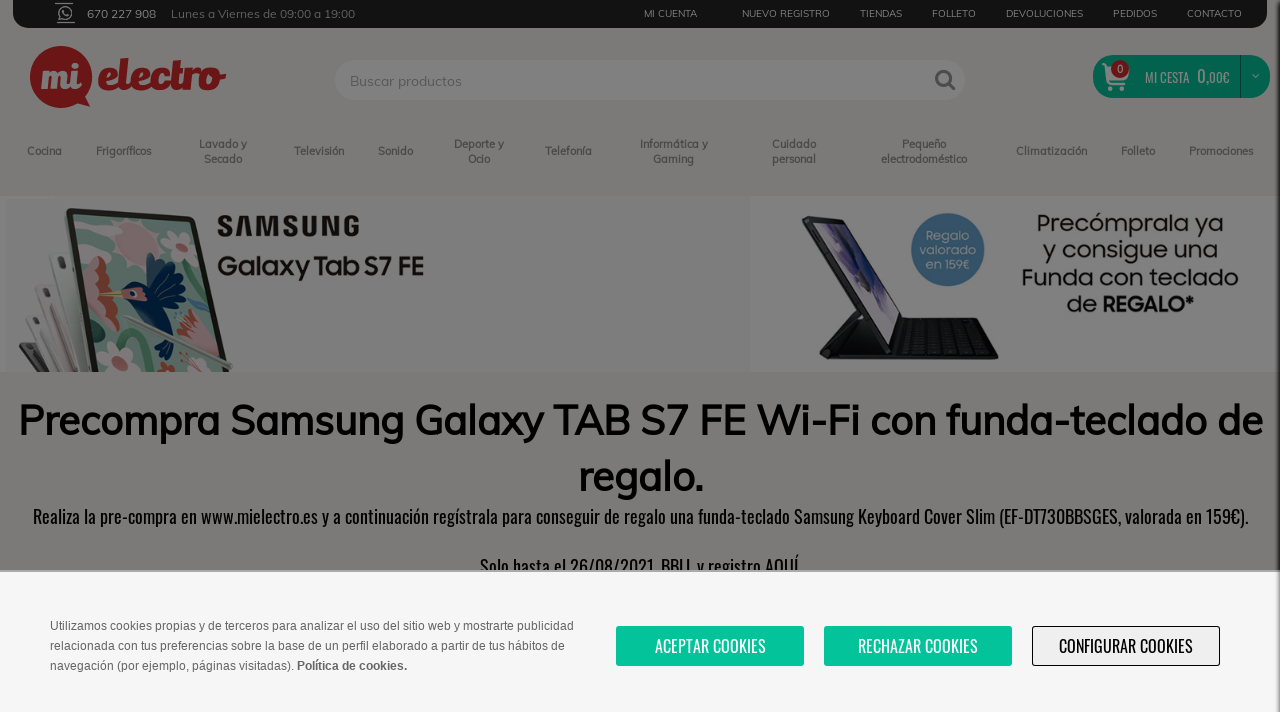

--- FILE ---
content_type: text/html; charset=ISO-8859-1
request_url: https://www.mielectro.es/precompra-samsung-galaxy-tab-s7/
body_size: 19818
content:
<!DOCTYPE html><html xmlns="http://www.w3.org/1999/xhtml" lang="es" xml:lang="es"><head><title>Precompra Samsung Galaxy tab S7 </title><meta http-equiv="content-type" content="text/html; charset=ISO-8859-1" /><meta name="theme-color" content="#d32b2b" /><meta property="og:image" content="https://www.mielectro.es/rep/55a4/1302467040/203/me-agosto-mini-seccion---copiajpg.jpg" /><meta name="twitter:image" content="https://www.mielectro.es/rep/55a4/1302467040/203/me-agosto-mini-seccion---copiajpg.jpg" /><meta property="og:type" content="website" /><meta property="og:locale" content="es_ES" /><meta property="og:site_name" content="Mi Electro" /><meta name="twitter:card" content="summary_large_image" /><meta name="twitter:site" content="@mi_electro" /><meta property="og:title" content="Precompra Samsung Galaxy tab S7 " /><meta name="description" content="Precompra Samsung Galaxy tab S7 " /><meta property="og:description" content="Precompra Samsung Galaxy tab S7 " /><meta name="keywords" content="precompra-samsung-GalaxytabS7-tablet" /><meta name="robots" content="index,follow" /><meta property="og:url" content="https://www.mielectro.es/precompra-samsung-galaxy-tab-s7/" /><meta name="viewport" content="width=device-width, initial-scale=1, maximum-scale=1" /><meta name="format-detection" content="telephone=no" /><meta name="Expires" /><meta name="Last-Modified" /><meta name="Cache-Control" content="no-cache, mustrevalidate" /><meta name="Pragma" content="no-cache" /><link rel="canonical" href="https://www.mielectro.es/precompra-samsung-galaxy-tab-s7/" /><link rel="preload" as="font" href="/web/fonts/mem8YaGs126MiZpBA-UFVZ0b.woff2" type="font/woff2" crossorigin="anonymous" /><link rel="preload" as="font" href="/web/fonts/mem5YaGs126MiZpBA-UN7rgOUuhp.woff2" type="font/woff2" crossorigin="anonymous" /><link rel="preload" as="font" href="/web/fonts/fontawesome-webfont.woff2?v=4.4.0" type="font/woff2" crossorigin="anonymous" /><link rel="preload" as="font" href="/web/fonts/mem5YaGs126MiZpBA-UN8rsOUuhp.woff2" type="font/woff2" crossorigin="anonymous" /><link rel="preload" as="font" href="/web/fonts/TK3iWkUHHAIjg752GT8G.woff2" type="font/woff2" crossorigin="anonymous" /><link rel="preconnect" href="https://connect.facebook.net" /><link rel="stylesheet" type="text/css" href="/web/css/web.css?e=20062" media="screen" /><link rel="stylesheet" type="text/css" href="/shop/img/web/css/adicional.min.css?v=3" media="screen" /><script type="text/javascript" src="/nbf/js/nbf-jquery-3.6.0.js"></script><script type="text/javascript" src="/web/js/web.js?v=2834"></script><script>
	               /* Consent Mode */
	              window.dataLayer = window.dataLayer || [];
	                function gtag() { window.dataLayer.push(arguments); }
	                gtag('consent', 'default', {
	                  ad_storage: 'denied',
	                  analytics_storage: 'denied',
	                  functionality_storage: 'denied',
	                  personalization_storage: 'denied',
	                  security_storage: 'granted',
	                  ad_personalization: 'denied',
	                  ad_user_data: 'denied',
	                  region: ['ES']
	              });</script><script>(function(w,d,s,l,i){w[l]=w[l]||[];w[l].push({'gtm.start':new Date().getTime(),event:'gtm.js'});var f=d.getElementsByTagName(s)[0],j=d.createElement(s),dl=l!='dataLayer'?'&l='+l:'';j.async=true;j.src='https://www.googletagmanager.com/gtm.js?id='+i+dl;f.parentNode.insertBefore(j,f);})(window,document,'script','dataLayer','GTM-54738S5');</script></head><body class="rec1001 rec5479001 recA5479001"><div class="capaOscura"></div><div class="columna-emergente columna-teayudamos"><div class="titulo-capa"><h3>HABLA CON NUESTROS EXPERTOS</h3><span class="cerrar-capa-teayudamos"></span><div class="canal-contacto-centro-ayuda">
                        <br>
                        <a class="telefono-centro-ayuda-mobile" id="registro-uso-boton-telefono" href="tel:670227908"><i class="telefono-boton-despliega-teayudamos" style="color: white;"></i>Llámanos y te guiamos paso a paso</a>
                        <a class="telefono-centro-ayuda-desktop boton-ver-telefono-desktop" id="boton-ver-telefono-desktop" href="javascript:void(0);"><i class="telefono-boton-despliega-teayudamos" style="color: white;"></i>Pulsa para ver el teléfono</a>
                        <h4 class="telefono-centro-ayuda-desktop texto-ver-telefono-desktop" id="texto-ver-telefono-desktop"  style="display: none;">Llámanos al 670 227 908</h4>
                      </div><h3 style="margin-top: 50px;margin-bottom: 20px;">TAMBIÉN PUEDES ESCRIBIRNOS</h3><div class="canal-contacto-centro-ayuda" style="margin-bottom:10px;">
                        <span><img src="/shop/img/web/logos/icono-contacto-whatsapp.svg">Whatsapp</span>
                        <label id="registro-uso-boton-whatsapp">Pulsa para hablar por whatsapp</label>
                        <!--<p>Fuera de servicio temporalmente.</p>-->
                      </div>
                    </div><p class="puedes-escribir-contacto">Puedes escribir a <a href="/cdn-cgi/l/email-protection" class="__cf_email__" data-cfemail="066569687267657269466b6f636a6365727469286375">[email&#160;protected]</a></p><p class="dejanos-tu-duda">Déjanos tu duda y te responderemos lo antes posible.</p></div><div class="menuFondo-fp" style="display:none;"></div><div id='dividusuario' class='3d50921584a8db284dc0d4b4ad563b74'></div><div class="menuFondo-atc" style="display:none;"></div><div class="columna-centro-ayuda" data-idrecursoatc="5479001"></div><div class="columna-centro-ayuda-contacta"></div><div class="columna-centro-ayuda-respuesta"></div><div class="columna-centro-ayuda-respuesta-2"></div><div class="acceso-centro-ayuda despliega-atc"><img src="/shop/img/web/logos//icono-centro-ayuda-mielectro.svg"><p>AYUDA</p></div><div class='bloqComparar' style='display: none;'><span class='cerrarComp'></span><span href='/comparador-productos/?url=/precompra-samsung-galaxy-tab-s7/' class='btn btnMain hrefcomparar' style='cursor:pointer;'><span class='span1comparar'>COMPARAR AHORA</span> <span class='span2comparar'>(Máx. 3 artículos)</span> </span></div><div class="columna-emergente columna-cp"><div class="titulo-capa"><span class="titulo-servicio-emergente titulo-emergente">Comprueba la disponibilidad del servicio Mi Electro</span><span class="titulo-recogida-emergente titulo-emergente">Comprueba la disponibilidad de recogida en tienda</span><span class="cerrar-capa cerrar-capa-cp"></span></div><div class="contenido-columna-emergente"><input type='number' max='52080' min='1001' placeholder='Código Postal' class='celda-formulario-columna-emergente celdaCP' style='margin-top:30px;' value=''><div class='divCeldaLocalidad'><input type='text' placeholder='Localidad' class='celda-formulario-columna-emergente celdaLocalidad' style='margin-top:5px;' value='' disabled></div><div class="canal-contacto-centro-ayuda "><a href="#" class="btnDisponibilidad">ACEPTAR</a><p class="mensaje-error-columna-emergente">El código postal no existe</p></div></div></div><div class="wrap eee e" data-mensaje=""><header class="row rowHeader"><div class="col colHeader colS16"><div class="mod modHeader modHeaderShop d-NTA0NjA2MA__-d" id="mod5046060"><div class="r1"><div class="continente"><div class="row"><div class="col colL6 navH-Pasos"><span class="p2">670 227 908</span><span class="p3">Lunes a Viernes de 09:00 a 19:00</span></div><div class="col navH-extra"><div class="navH-e-cajaUsuario noLog"><a href="#" class="navH-e-href" rel="nofollow">Mi Cuenta</a><div class="inlinePopup inlinePopupLogIn"><span class="tituloIP">MI CUENTA</span><div class="inlinePopupI"><form action="#" method="post" class="formulario formularioLogin formularioComplejo formularioFs4 formularioObjBase formularioUsrdatosUsuario d-eyJjbHMiOiJ1c3JcXGRhdG9zXFxVc3VhcmlvIiwicGsiOiJpZFVzdWFyaW8ifQ__-d" data-tabhash=""><div class="inner"><input name="__restricciones" type="hidden" value="{&quot;email&quot;:{&quot;requerido&quot;:{&quot;err&quot;:&quot;El campo  es requerido&quot;,&quot;errContextual&quot;:&quot;Ese campo es requerido&quot;},&quot;longitud&quot;:{&quot;max&quot;:&quot;60&quot;,&quot;err&quot;:&quot;El campo  excede la longitud permitida (60 caracteres)&quot;,&quot;errContextual&quot;:&quot;Este campo excede la longitud permitida (%max% caracteres)&quot;},&quot;regexp&quot;:{&quot;regexp&quot;:&quot;@^[a-zA-Z0-9_\\-]+(\\.[a-zA-Z0-9_\\-]+)*\\@[a-zA-Z0-9_\\-]+(\\.[a-zA-Z0-9_\\-]+)+$@si&quot;,&quot;err&quot;:&quot;El campo  no tiene un formato de e-mail correcto&quot;,&quot;errContextual&quot;:&quot;Introducir un formato de e-mail correcto&quot;}},&quot;pass&quot;:{&quot;longitud&quot;:{&quot;max&quot;:&quot;32&quot;,&quot;err&quot;:&quot;El campo  excede la longitud permitida (32 caracteres)&quot;,&quot;errContextual&quot;:&quot;Este campo excede la longitud permitida (%max% caracteres)&quot;},&quot;regexp&quot;:{&quot;regexp&quot;:&quot;@[a-zA-Z0-9]{6,20}@si&quot;,&quot;err&quot;:&quot;El campo  no cumple el patr\u00f3n requerido&quot;,&quot;errContextual&quot;:&quot;La contrase\u00f1a debe tener entre 6 y 20 caracteres y tener letras o n\u00fameros&quot;},&quot;requerido&quot;:{&quot;err&quot;:&quot;El campo  es requerido&quot;,&quot;errContextual&quot;:&quot;Ese campo es requerido&quot;}},&quot;_hash&quot;:&quot;7ca3284637000635802a342b4d2e5860&quot;}" /><div class="mensajes"></div><div class="fs fsP fsNT fsLoginRedes fsRedes" data-funccontenido=""><div class="fsInner"><div class="campo campoNomLoginFb campoVista" data-val="[]"><a href="#" class="loginFb">Entrar usando Facebook</a></div></div></div><div class="fs fsP fsNT fsLogin fsC1" data-funccontenido=""><div class="fsInner"><div class="campo campoNomEmail campoValidable campoRequerido campoTextoCorto campoEmail" data-val="{&quot;requerido&quot;:{&quot;err&quot;:&quot;Ese campo es requerido&quot;,&quot;errContextual&quot;:&quot;Ese campo es requerido&quot;},&quot;longitud&quot;:{&quot;max&quot;:&quot;60&quot;,&quot;err&quot;:&quot;Este campo excede la longitud permitida (60 caracteres)&quot;,&quot;errContextual&quot;:&quot;Este campo excede la longitud permitida (%max% caracteres)&quot;},&quot;regexp&quot;:{&quot;regexp&quot;:&quot;@^[a-zA-Z0-9_\\-]+(\\.[a-zA-Z0-9_\\-]+)*\\@[a-zA-Z0-9_\\-]+(\\.[a-zA-Z0-9_\\-]+)+$@si&quot;,&quot;err&quot;:&quot;Introducir un formato de e-mail correcto&quot;,&quot;errContextual&quot;:&quot;Introducir un formato de e-mail correcto&quot;}}" data-valor=""><div class="cnt"><input name="email" placeholder=" * Email" id="nbf69760f9a17c11" value="" maxlength="60" type="email" required /></div></div><div class="campo campoNomPass campoValidable campoRequerido campoTextoCorto campoPassword" data-val="{&quot;longitud&quot;:{&quot;max&quot;:&quot;32&quot;,&quot;err&quot;:&quot;Este campo excede la longitud permitida (32 caracteres)&quot;,&quot;errContextual&quot;:&quot;Este campo excede la longitud permitida (%max% caracteres)&quot;},&quot;regexp&quot;:{&quot;regexp&quot;:&quot;@[a-zA-Z0-9]{6,20}@si&quot;,&quot;err&quot;:&quot;La contrase\u00f1a debe tener entre 6 y 20 caracteres y tener letras o n\u00fameros&quot;,&quot;errContextual&quot;:&quot;La contrase\u00f1a debe tener entre 6 y 20 caracteres y tener letras o n\u00fameros&quot;},&quot;requerido&quot;:{&quot;err&quot;:&quot;Ese campo es requerido&quot;,&quot;errContextual&quot;:&quot;Ese campo es requerido&quot;}}" data-valor=""><div class="cnt"><input name="pass" placeholder=" * Contrase&ntilde;a" id="nbf69760f9a17c3c" value="" maxlength="32" type="password" required /></div></div></div></div><div class="fs fsP fsNT fsBtns fsBt" data-funccontenido=""><div class="fsInner"><div class="campo campoNomRestablecerPass campoVista" data-val="[]"><p class="restablecerPass">¿Olvidó su contraseña?</p></div><div class="campo campoNomEnvio campoBoton"><input class="btn btnSubmit btnSubmitEnvio" value="Iniciar sesi&oacute;n" type="submit" /></div></div></div><div class="fs fsP fsNT fsRegistro fsReg" data-funccontenido=""><div class="fsInner"><div class="campo campoNomTxt campoVista" data-val="[]"><p>¿Aún no tienes una cuenta?</p></div><div class="campo campoNomLnk campoVista" data-val="[]"><a href="/iniciar-sesion/" >Regístrate</a></div></div></div></div></form></div></div></div><a href="/iniciar-sesion/" class="navH-e-href nReg" rel="nofollow">Nuevo Registro</a><a href="https://tiendas.mielectro.es" class="navH-e-href">TIENDAS</a><a href="/promociones/folleto/" class="navH-e-href destacadoSup">FOLLETO</a><span class='navH-e-href goToCambiosDevoluciones' style='cursor: pointer;'>DEVOLUCIONES</span><span class='navH-e-href goToPedidos' style='cursor: pointer;'>PEDIDOS</span><a href="javascript:void(0)" class="navH-e-href despliega-atc" rel="nofollow">contacto</a></div></div></div></div><div class="r2"><div class="continente"><div class="row"><div class="col colM0 colL4 colLogo"><a href="https://www.mielectro.es/" class="logoWeb"><img src="https://www.mielectro.es/shop/img/web/logos/logo-mielectro-copia.svg" class="logoWeb-Img" alt="Tienda de peque&ntilde;o y gran electrodomestico Online" title="Tienda de peque&ntilde;o y gran electrodomestico Online" width="105" height="34" /></a></div><div class="col colM0 colL12 colBuscadorMiCesta"><div class="row"><div class="col colL11"><div class="buscador-header"><form class="formulario formularioComplejo formularioFs1" action="/busqueda/" method="get" data-tabhash=""><div class="inner"><div class="mensajes"></div><div class="fs fsP fsNT" data-funccontenido=""><div class="fsInner"><div class="campo campoNomC campoSelect" data-val="[]" data-valor=""><label for="nbf5477759eef68f">Selecciona una categoría</label><div class="cnt"><div class="cSel"><div class="cSelInner"><select name="c" class="select" id="nbf5abb75c80944d"><option class="elem elem" value="" selected="selected">Todas las categorías</option><option class="elem elem5231076" value="5231076">Cocina</option><option class="elem elem5478076" value="5478076">Frigoríficos</option><option class="elem elem5477076" value="5477076">Lavado y secado</option><option class="elem elem5474076" value="5474076">Televisión</option><option class="elem elem5941076" value="5941076">Sonido</option><option class="elem elem5239076" value="5239076">Deporte y ocio</option><option class="elem elem5298076" value="5298076">Telefonía</option><option class="elem elem5863076" value="5863076">Informática</option><option class="elem elem5310076" value="5310076">Cuidado personal</option><option class="elem elem5307076" value="5307076">Cuidado del hogar</option><option class="elem elem5270076" value="5270076">Climatización</option></select></div></div></div></div><div class="campo campoNomQ campoValidable campoRequerido campoTextoCorto" data-val="{&quot;requerido&quot;:{&quot;err&quot;:&quot;Este campo es requerido&quot;,&quot;errContextual&quot;:&quot;Este campo es requerido&quot;}}" data-valor=""><label for="nbf5477759eef68f">Buscar productos</label><div class="cnt"><input name="q" class="inputsearchproductos" placeholder="Buscar productos" id="nbf5477759eef68f" value="" type="text" required="" max-length="30"></div></div><div class="campo campoNomSubmit campoBoton"><input class="btn btnSubmit btnSubmitSubmit" value="Buscar" type="submit"></div></div></div></div></form></div><div class="tendenciasHome"><ul class="tendencias"><li class="menuSubCategorias-mvl-li">TENDENCIAS<li></li></ul></div></div><div class="col colL2"><span class='goToWishlist'><a href="javascript:void(0);" class="verWish" rel="nofollow"><span class="cantidad-carro-h">0</span><img width='34px' height='31px' src='/shop/img/web/decorado/corazon-2024.svg' alt='ver wishlist' /></a></span></div><div class="col colL3"><div class="miCesta-header"><div class="carroResumen carroResumenSinItems"><a href="#" title="Ver/ocultar contenido del carro" class="verCarro-header" rel="nofollow"><img class='shopping-cart-2024' src='/shop/img/web/decorado/carrito-de-compras-2024.svg' alt='' /><span class="cantidad-carro-h">0</span><span class="txt-carro-h">MI CESTA</span><span class="precio precio-carro-h"><strong>0,</strong><em>00</em><span>&euro;</span></span></a></div><label class="menuFondo-mvl" for="close-menu-mvl"></label><div class="inlinePopup inlinePopupCesta"></div></div></div></div></div></div></div></div><nav class="nav-principal"><div class="continente"><ul class="nav-principal-ul"><li class="nav-p-li"><a href="/cocina-5231076/" class="nav-p-a"><span class="nav-p-a-i">Cocina</span></a><div class="subMenu"><div class="subMenuContinente row"><strong class="tSubMenu"><a href="/cocina-5231076/" >Hornos, placas, campanas, microondas</a></strong><div class="colL16"><div class="row"><div class="col colL3"><div class="opciones"><strong class="t">Hornos</strong><ul><li><a href="/cocina-5231076/coccion-5255076/hornos-5260076/"><strong>VER TODOS</strong></a></li><li><a href="/hornos-vapor-5555076/">Horno a vapor</a></li><li><a href="/hornos-piroliticos-5462076/">Horno pirol&iacute;tico</a></li><li><a href="/hornos-aqualisis-5645076/">Horno aqualisis</a></li><li><a href="/hornos-compactos-5463076/">Horno compacto</a></li><li><a href="/hornos-air-fryer-6080076/">Horno air fryer</a></li><li><a href="/hornos-negros-5556076/">Hornos negros</a></li><li><a href="/hornos-blancos-5554076/">Horno blanco</a></li><li><a href="/cocina-5231076/coccion-5255076/hornos-sobremesa-5638076/">Hornos de sobremesa</a></li></ul></div></div>

<div class="col colL4"><div class="opciones"><strong class="t">Placas</strong><ul><li><a href="/cocina-5231076/coccion-5255076/placas-de-induccion-5492076/">Placas de inducci&oacute;n</a></li><li><a href="/cocina-5231076/coccion-5255076/vitroceramicas-5493076/">Vitrocer&aacute;micas</a></li><li><a href="/cocina-5231076/coccion-5255076/placas-de-gas-5491076/">Placa de gas</a></li><li><a href="/placas-flexinduccion-5813076/">Placas flexinducci&oacute;n</a></li><li><a href="/placas-induccion-32-cm-5814076/">Placa inducci&oacute;n zona 32 cm</a></li><li><a href="/placas-induccion-blancas-5757076/">Placa inducci&oacute;n blanca</a></li><li><a href="/placas-induccion-4-fuegos-5766076/">Placa inducci&oacute;n 4 fuegos</a></li><li><a href="/placas-induccion-90-cm-5776076/">Placa inducci&oacute;n 90cm</a></li><li><a href="/placas-induccion-70-cm-5778076/">Placa inducci&oacute;n 70cm</a></li></ul></div></div>

<div class="col colL3"><div class="opciones"><strong class="t">Campanas</strong><ul><li><a href="/cocina-5231076/coccion-5255076/extractores-5256076/"><strong>VER TODAS</strong></a></li><li><a href="/campana-decorativa-5469076/">Campana decorativa</a></li><li><a href="/campanas-telescopicas-5744076/">Campana telesc&oacute;pica</a></li><li><a href="/campanas-integradas-5745076/">Campana integrada</a></li><li><a href="/campanas-cristal-blanco-5722076/">Campana cristal blanco</a></li><li><a href="/campanas-cocinas-modernas-5749076/">Campana inclinada</a></li><li><a href="/campanas-extractoras-60-cm-5734076/">Campana 60cm</a></li><li><a href="/campanas-extractoras-70-cm-5736076/">Campana 70cm</a></li><li><a href="/campanas-extractoras-90-cm-5735076/">Campana 90cm</a></li></ul></div></div>

<div class="col colL3"><div class="opciones"><strong class="t">Microondas</strong><ul><li><a href="/cocina-5231076/coccion-5255076/microondas-5261076/"><strong>VER TODOS</strong></a></li><li><a href="/microondas-negros-5490076/">Microondas negro</a></li><li><a href="/microondas-integrables-5683076/">Microondas integrables</a></li><li><a href="/microondas-con-grill-5684076/">Microondas con grill</a></li><li><a href="/microondas-digital-5688076/">Microondas digital</a></li></ul></div></div>

<div class="col colL3"><div class="opciones"><strong class="t">Cocinas gas/el&eacute;ctricas</strong><ul><li><a href="/cocina-5231076/coccion-5255076/cocinas-5257076/"><strong>VER TODAS</strong></a></li><li><a href="/cocinas-gas-butano-5816076/">Cocinas de gas butano</a></li><li><a href="/cocinas-gas-natural-5817076/">Cocinas de gas natural</a></li><li><a href="/cocinas-electricas-5818076/">Cocinas el&eacute;ctricas</a></li></ul></div></div></div></div></div></div></li><li class="nav-p-li"><a href="/frigorificos-5478076/" class="nav-p-a"><span class="nav-p-a-i">Frigor&iacute;ficos</span></a><div class="subMenu"><div class="subMenuContinente row"><strong class="tSubMenu"><a href="/frigorificos-5478076/" >Frigor&iacute;ficos</a></strong><div class="colL16"><div class="row"><div class="col colL3"><div class="opciones"><strong class="t">Tipo</strong><ul><li><a href="/frigorificos-5478076/frigorificos-5382076/frigorificos-combi-5385076/">Frigor&iacute;ficos Combi</a></li><li><a href="/frigorificos-5478076/frigorificos-5382076/frigorificos-americanos-5386076/">Frigor&iacute;ficos Americanos</a></li><li><a href="/frigorificos-4-puertas-5580076/">Frigor&iacute;ficos 4 puertas</a></li><li><a href="/frigorificos-5478076/frigorificos-5382076/frigorificos-2-puertas-5384076/">Frigor&iacute;ficos 2 puertas</a></li><li><a href="/frigorificos-5478076/frigorificos-5382076/frigorificos-1-puerta-5387076/">Frigor&iacute;ficos 1 puerta</a></li><li><a href="/frigorificos-5478076/frigorificos-5382076/vinotecas-5467076/">Vinotecas</a></li></ul></div></div>

<div class="col colL2"><div class="opciones"><strong class="t">Marca</strong><ul><li><a href="/frigorificos-lg-5427076/">LG</a></li><li><a href="/frigorificos-samsung-5558076/">Samsung</a></li><li><a href="/frigorificos-hisense-5559076/">Hisense</a></li><li><a href="/frigorificos-haier-5562076/">Haier</a></li><li><a href="/frigorificos-hoover-6027076/">Hoover</a></li><li><a href="/frigorificos-bosch-5561076/">Bosch</a></li><li><a href="/frigorificos-balay-5560076/">Balay</a></li><li><a href="/frigorificos-teka-5563076/">Teka</a></li><li><a href="/frigorificos-beko-5565076/">Beko</a></li><li><a href="/frigorificos-siemens-5585076/">Siemens</a></li></ul></div></div>

<div class="col colL3"><div class="opciones"><strong class="t">Caracter&iacute;sticas</strong><ul><li><a href="/frigorificos-5478076/frigorificos-5382076/frigorifics-integrables-6111076/">Frigor&iacute;ficos Integrables</a></li><li><a href="/frigorificos-dispensador-agua-5577076/">Frigor&iacute;ficos con dispensador de agua</a></li><li><a href="/frigorificos-negros-5574076/">Frigor&iacute;ficos negros</a></li><li><a href="/frigorificos-inox-5573076/">Frigor&iacute;ficos Inox</a></li><li><a href="/frigorificos-cristal-5575076/">Frigor&iacute;ficos Serie Cristal</a></li><li><a href="/frigorificos-silenciosos-5578076/">Frigor&iacute;ficos silenciosos</a></li><li><a href="/frigorificos-bajo-consumo-5860076/">Frigor&iacute;ficos bajo consumo</a></li></ul></div></div>

<div class="col colL3"><div class="opciones"><strong class="t">Medidas</strong><ul><li><a href="/frigorificos-70-cm-ancho-5422076/">Frigor&iacute;ficos 70 cm ancho</a></li><li><a href="/frigorificos-2-metros-alto-5567076/">Frigor&iacute;ficos 2 metros alto</a></li><li><a href="/frigorifico-bajo-encimera-5581076/">Nevera bajoencimera</a></li><li><a href="/frigorificos-140-cm-alto-5569076/">Frigor&iacute;ficos 140 cm alto</a></li></ul></div></div>

<div class="col colL2"><div class="opciones"><strong class="t">Congeladores</strong><ul><li><a href="/frigorificos-5478076/congeladores-5479076/congeladores-verticales-5383076/">Congelador Vertical</a></li><li><a href="/frigorificos-5478076/congeladores-5479076/arcones-congeladores-horizontales-5429076/">Congelador Arc&oacute;n</a></li></ul></div></div>

<div class="col colL3"><div class="opciones"><a href="https://www.mielectro.es/electrodomesticos-eficientes/"><img class=" ls-is-cached lazyloaded" style="width: 100%;border-radius:5px;" data-src="/rep/f67f/2721126040/320/electrodomesticos-eficientes-mnu.png" src="/rep/f67f/2721126040/320/electrodomesticos-eficientes-mnu.png" alt="Electrodom&eacute;sticos eficientes" title="Electrodom&eacute;sticos eficientes"></a></div></div></div></div></div></div></li><li class="nav-p-li"><a href="/lavado-secado-5477076/" class="nav-p-a"><span class="nav-p-a-i">Lavado y Secado</span></a><div class="subMenu"><div class="subMenuContinente row"><strong class="tSubMenu"><a href="/lavado-secado-5477076/" >Lavado y Secado</a></strong><div class="colL16"><div class="row"><div class="col colL3"><div class="opciones"><strong class="t">Lavado</strong><ul><li><a href="/lavado-secado-5477076/lavado-5388076/lavadoras-5390076/">Lavadoras</a></li><li><a href="/lavado-secado-5477076/lavado-5388076/lavadoras-integrables-5589076/">Lavadoras Integrables</a></li><li><a href="/lavadoras-carga-superior-5588076/">Lavadoras carga superior</a></li><li><a href="/lavado-secado-5477076/lavado-5388076/lavadoras-secadoras-5391076/">Lavadoras-secadoras</a></li><li><a href="/lavadoras-dosificacion-automatica-5611076/">Lavadora dosificaci&oacute;n autom&aacute;tica</a></li><li><a href="/lavadoras-inox-5590076/">Lavadoras Inox</a></li><li><a href="/lavadoras-bajo-consumo-5859076/">Lavadoras bajo consumo</a></li></ul></div></div>

<div class="col colL3"><div class="opciones"><strong class="t">Carga</strong><ul><li><a href="/lavadoras-8-kg-5593076/">8 kg</a></li><li><a href="/lavadoras-9-kg-5594076/">9 kg</a></li><li><a href="/lavadoras-10-kg-5595076/">10 kg</a></li><li><a href="/lavadoras-12-kg-5596076/">12 kg</a></li><li><a href="/lavadoras-7-kg-5592076/">7 kg</a></li></ul></div></div>

<div class="col colL3"><div class="opciones"><strong class="t">Lavavajillas</strong><ul><li><a href="/lavado-secado-5477076/lavado-5388076/lavavajillas-5389076/">Lavavajillas</a></li><li><a href="/lavado-secado-5477076/lavado-5388076/lavavajillas-integrables-5506076/">Lavavajillas integrables</a></li><li><a href="/lavavajillas-45-cm-5613076/">Lavavajillas 45 cm</a></li><li><a href="/lavavajillas-media-carga-5620076/">Lavavajillas media carga</a></li><li><a href="/lavavajillas-inox-5633076/">Lavavajillas inox</a></li><li><a href="/lavavajillas-bajo-consumo-5861076/">Lavavajillas bajo consumo</a></li></ul></div></div>

<div class="col colL3"><div class="opciones"><strong class="t">Secado</strong><ul><li><a href="/lavado-secado-5477076/secado-5476076/secadoras-5392076/">Secadoras</a></li><li><a href="/secadoras-bomba-calor-5614076/">Secadoras bomba de calor</a></li><li><a href="/secadoras-condensacion-5615076/">Secadoras condensaci&oacute;n</a></li><li><a href="/secadoras-evacuacion-5616076/">Secadora de evacuaci&oacute;n</a></li><li><a href="/secadoras-bajo-consumo-5862076/">Secadoras de bajo consumo</a></li></ul></div></div>

<div class="col colL3"><div class="opciones"></div></div>

<div class="col colL3"><div class="opciones"><a href="https://www.mielectro.es/electrodomesticos-eficientes/#lavadoras"><img class=" ls-is-cached lazyloaded" style="width: 100%;border-radius:5px;" data-src="/rep/9219/2721127040/320/electrodomesticos-eficientes-mnu-2.png" src="/rep/9219/2721127040/320/electrodomesticos-eficientes-mnu-2.png" alt="Electrodom&eacute;sticos eficientes" title="Electrodom&eacute;sticos eficientes"></a></div></div>
</div></div></div></div></li><li class="nav-p-li"><a href="/television-5474076/" class="nav-p-a"><span class="nav-p-a-i">Televisi&oacute;n</span></a><div class="subMenu"><div class="subMenuContinente row"><strong class="tSubMenu"><a href="/television-5474076/" >Televisi&oacute;n</a></strong><div class="colL16"><div class="row"><div class="col colL3"><div class="opciones"><strong class="t">TV</strong><ul><li><a href="/televisor-5250076/televisores-5253076/"><strong>VER TODOS</strong></a></li><li><a href="/tv-televisor-4k-5545076/">Televisores 4K</a></li><li><a href="/tv-televisor-8k-ultra-hd-5521076/">Televisores 8K</a></li><li><a href="/tv-televisor-full-hd-5544076/">Televisores Full HD</a></li></ul></div></div>

<div class="col colL3"><div class="opciones"><strong class="t">Marca</strong><ul><li><a href="/tv-televisor-lg-5516076/">LG</a></li><li><a href="/tv-televisor-samsung-5511076/">Samsung</a></li><li><a href="/tv-televisor-sony-5510076/">Sony</a></li><li><a href="/tv-televisor-philips-5513076/">Philips</a></li><li><a href="/tv-televisor-genium-6118076/">Genium</a></li><li><a href="/tv-televisor-hisense-5517076/">Hisense</a></li><li><a href="/tv-televisor-toshiba-5509076/">Toshiba</a></li><li><a href="/tv-televisor-panasonic-5541076/">Panasonic</a></li><li><a href="/tv-televisor-tcl-5855076/ ">TCL</a></li><li><a href="/tv-televisor-daewoo-6077076/">Daewoo</a></li><li><a href="/tv-televisor-xiaomi-5857076/">Xiaomi</a></li><li><a href="/tv-televisor-haier-6061076/">Haier</a></li></ul></div></div>

<div class="col colL3"><div class="opciones"><strong class="t">Pulgadas</strong><ul><li><a href="https://www.mielectro.es/tv-televisor-24-pulgadas-5530076/">24 pulgadas</a></li><li><a href="https://www.mielectro.es/tv-televisor-32-pulgadas-5532076/">32 pulgadas</a></li><li><a href="/tv-televisor-43-pulgadas-5528076/">43 pulgadas</a></li><li><a href="/tv-televisor-48-pulgadas-5533076/">48 pulgadas</a></li><li><a href="/tv-televisor-50-pulgadas-5534076/">50 pulgadas</a></li><li><a href="/tv-televisor-55-pulgadas-5526076/">55 pulgadas</a></li><li><a href="/tv-televisor-65-pulgadas-5524076/">65 pulgadas</a></li><li><a href="/tv-televisor-75-pulgadas-5522076/">75 pulgadas</a></li><li><a href="/tv-televisor-85-pulgadas-5538076/">85 pulgadas</a></li><li><a href="/tv-televisor-grandes-mas-de-85-pulgadas-6063076/">+85 pulgadas</a></li></ul></div></div>


<div class="col colL3"><div class="opciones"><strong class="t">Tecnolog&iacute;a</strong><ul><li><a href="/tv-televisor-oled-5514076/">OLED</a></li><li><a href="/tv-televisor-qled-5512076/">QLED</a></li><li><a href="/tv-televisor-miniled-6060076/">TV MiniLED</a></li><li><a href="/tv-televisor-qned-6062076/">QNED</a></li><li><a href="/tv-televisor-ambilight-5520076/">Ambilight</a></li><li><a href="/tv-televisor-led-5547076/">LED</a></li></ul></div></div>

<div class="col colL4"><div class="opciones"><strong class="t">Accesorios</strong><ul><li><a href="/sonido-5941076/audio-5358076/barras-de-sonido-5241076/">Barras de sonido</a></li><li><a href="/accesorios-televisor-5480076/bases-y-soportes-5243076/">Soportes</a></li><li><a href="/accesorios-televisor-5480076/tv-televisor-cable-5295076/">Cables TV</a></li><li><a href="/accesorios-televisor-5480076/mandos-5248076/">Mandos TV</a></li><li><a href="/televisor-5250076/tdt-5252076/">Decodificadores TDT, Sat&eacute;lite y Smart TV</a></li><li><a href="/televisor-5250076/proyectores-5249076/">Proyectores</a></li></ul></div></div></div></div></div></div></li><li class="nav-p-li"><a href="/sonido-5941076/" class="nav-p-a"><span class="nav-p-a-i">Sonido</span></a><div class="subMenu"><div class="subMenuContinente row"><strong class="tSubMenu"><a href="/sonido-5941076/" >Sonido</a></strong><div class="colL16"><div class="row"><div class="col colL4"><div class="opciones"><strong class="t">Auriculares</strong><ul><li><a href="/sonido-5941076/audio-5358076/auriculares-5263076/"><strong>VER TODOS</strong></a></li><li><a href="/auriculares-inalambricos-5907076/">Auriculares Inal&aacute;mbricos</a></li><li><a href="/auriculares-bluetooth-5908076/">Auriculares Bluetooth</a></li><li><a href="/auriculares-cable-5909076/">Auriculares con cable</a></li><li><a href="/cascos-gaming-5910076/">Cascos Gaming</a></li><li><a href="/auriculares-deporte-5911076/">Auriculares deporte</a></li><li><a href="/auriculares-diadema-5913076/">Auriculares Diadema</a></li></ul></div></div>

<div class="col colL4"><div class="opciones"><strong class="t">Altavoces</strong><ul><li><a href="/sonido-5941076/audio-5358076/altavoces-5262076/">Altavoces</a></li><li><a href="/altavoces-bluetooth-5921076/">Altavoz Bluetooth</a></li><li><a href="/informatica-5863076/perifericos-5865076/altavoces-ordenador-5900076/">Altavoces PC</a></li><li><a href="/altavoces-grandes-5924076/">Altavoces grandes</a></li><li><a href="/informatica-5863076/smart-home-6005076/altavoces-inteligentes-5925076/">Altavoces Inteligentes</a></li><li><a href="/altavoces-resistentes-agua-5926076/">Altavoz resistente al agua</a></li><li><a href="/sonido-5941076/audio-5358076/receptores-y-amplificadores-6056076/">Receptores y amplificadores</a></li></ul></div></div>

<div class="col colL4"><div class="opciones"><strong class="t">Audio/Hifi</strong><ul><li><a href="/sonido-5941076/audio-5358076/cadenas-de-musica-5264076/">Cadenas de m&uacute;sica</a></li><li><a href="/minicadenas-potentes-5927076/">Minicadena potente</a></li><li><a href="/sonido-5941076/audio-5358076/torres-de-sonido-5410076/">Torres de sonido</a></li><li><a href="/sonido-5941076/audio-5358076/tocadiscos-6021076/">Tocadiscos</a></li><li><a href="/sonido-5941076/audio-5358076/radios-y-transistores-6105076/">Radios y transistores</a></li></ul></div></div>

<div class="col colL4"><div class="opciones"><strong class="t">Barras de sonido</strong><ul><li><a href="/sonido-5941076/audio-5358076/barras-de-sonido-5241076/">Barras de sonido</a></li><li><a href="/barras-sonido-5-1-5932076/">Barra de sonido 5.1</a></li><li><a href="/barras-sonido-dolby-atmos-5933076/">Barra de sonido Dolby Atmos</a></li><li><a href="/barras-sonido-blancas-5934076/">Barra de sonido blanca</a></li><li><a href="/barras-sonido-lg-5935076/">Barra de sonido Lg</a></li><li><a href="/barras-sonido-samsung-5936076/">Barra de sonido Samsung</a></li></ul></div></div></div></div></div></div></li><li class="nav-p-li"><a href="/entretenimiento-5239076/" class="nav-p-a"><span class="nav-p-a-i">Deporte y Ocio</span></a><div class="subMenu"><div class="subMenuContinente row"><strong class="tSubMenu"><a href="/entretenimiento-5239076/" >Deporte y Ocio</a></strong><div class="colL16"><div class="row"><div class="col colL4"><div class="opciones"><strong class="t">Deporte</strong><ul><li><a href="/entretenimiento-5239076/deporte-5942076/smartwatches-5341076/" title="Ver Smartwatches" >Smartwatches</a></li><li><a href="/entretenimiento-5239076/deporte-5942076/smartrings-6094076/" title="Ver Smartrings" >Smartrings</a></li><li><a href="/entretenimiento-5239076/deporte-5942076/relojes-garmin-6047076/" title="Ver Relojes Garmin" >Relojes Garmin</a></li><li><a href="/entretenimiento-5239076/deporte-5942076/relojes-casio-6107076/" title="Ver Relojes Casio" >Relojes Casio</a></li><li><a href="/entretenimiento-5239076/deporte-5942076/gps-5350076/" title="Ver GPS" >GPS</a></li><li><a href="/entretenimiento-5239076/deporte-5942076/bicicletas-estaticas-5945076/" title="Ver Bicicletas Est&aacute;ticas" >Bicicletas Est&aacute;ticas</a></li><li><a href="/entretenimiento-5239076/deporte-5942076/pesas-mancuernas-5947076/" title="Ver Pesas y Mancuernas" >Pesas y Mancuernas</a></li><li><a href="/entretenimiento-5239076/deporte-5942076/cintas-correr-5949076/" title="Ver Cintas de correr" >Cintas de correr</a></li><li><a href="/entretenimiento-5239076/deporte-5942076/maquinas-remo-6023076/" title="Ver M&aacute;quinas de remo" >M&aacute;quinas de remo</a></li><li><a href="/entretenimiento-5239076/deporte-5942076/accesorios-piscina-playa-6076076/" title="Ver Accesorios Piscina y Playa" >Accesorios Piscina y Playa</a></li><li><a href="/entretenimiento-5239076/deporte-5942076/accesorios-jardin-6101076/" title="Ver Accesorios de Jard&iacute;n" >Accesorios de Jard&iacute;n</a></li></ul></div></div><div class="col colL4"><div class="opciones"><strong class="t">Movilidad el&eacute;ctrica</strong><ul><li><a href="/entretenimiento-5239076/movilidad-electrica-5943076/patinetes-electricos-5398076/" title="Ver Patinetes el&eacute;ctricos" >Patinetes el&eacute;ctricos</a></li><li><a href="/entretenimiento-5239076/movilidad-electrica-5943076/bicicletas-electricas-5940076/" title="Ver Bicicletas el&eacute;ctricas" >Bicicletas el&eacute;ctricas</a></li><li><a href="/entretenimiento-5239076/movilidad-electrica-5943076/luces-emergencia-5948076/" title="Ver Luces de emergencia " >Luces de emergencia </a></li><li><a href="/entretenimiento-5239076/movilidad-electrica-5943076/maletas-de-viaje-6043076/" title="Ver Maletas de viaje" >Maletas de viaje</a></li><li><a href="/entretenimiento-5239076/movilidad-electrica-5943076/accesorios-bicis-y-patinetes-6059076/" title="Ver Accesorios bicis y patinetes" >Accesorios bicis y patinetes</a></li></ul></div></div><div class="col colL4"><div class="opciones"><strong class="t">Consolas</strong><ul><li><a href="/entretenimiento-5239076/consolas-5396076/videoconsolas-5397076/" title="Ver Videoconsolas" >Videoconsolas</a></li><li><a href="/entretenimiento-5239076/consolas-5396076/videojuegos-5946076/" title="Ver Videojuegos" >Videojuegos</a></li><li><a href="/entretenimiento-5239076/consolas-5396076/drones-5680076/" title="Ver Drones" >Drones</a></li><li><a href="/entretenimiento-5239076/consolas-5396076/figuras-coleccionables-funkos-5951076/" title="Ver Figuras y funkos" >Figuras y funkos</a></li><li><a href="/entretenimiento-5239076/consolas-5396076/juegos-de-mesa-6050076/" title="Ver Juegos de mesa" >Juegos de mesa</a></li></ul></div></div><div class="col colL4"><div class="opciones"><strong class="t">C&aacute;mara y fotograf&iacute;a</strong><ul><li><a href="/entretenimiento-5239076/camara-fotografia-5944076/camaras-compactas-5359076/" title="Ver C&aacute;maras Fotogr&aacute;ficas" >C&aacute;maras Fotogr&aacute;ficas</a></li><li><a href="/entretenimiento-5239076/camara-fotografia-5944076/camaras-accion-5496076/" title="Ver C&aacute;mara de acci&oacute;n " >C&aacute;mara de acci&oacute;n </a></li><li><a href="/entretenimiento-5239076/camara-fotografia-5944076/accesorios-fotografia-6103076/" title="Ver Accesorios Fotograf&iacute;a" >Accesorios Fotograf&iacute;a</a></li></ul></div></div><div class="col colL4"><div class="opciones"><strong class="t">Mascotas</strong><ul><li><a href="/entretenimiento-5239076/mascotas-6072076/mascotas-accesorios-6073076/" title="Ver Mascotas y Accesorios" >Mascotas y Accesorios</a></li><li><a href="/entretenimiento-5239076/mascotas-6072076/limpieza-pet-care-6074076/" title="Ver Limpieza Pet Care" >Limpieza Pet Care</a></li></ul></div></div></div></div></div></div></li><li class="nav-p-li"><a href="/telefonia-5298076/" class="nav-p-a"><span class="nav-p-a-i">Telefon&iacute;a</span></a><div class="subMenu"><div class="subMenuContinente row"><strong class="tSubMenu"><a href="/telefonia-5298076/" >Telefon&iacute;a</a></strong><div class="colL16"><div class="row"><div class="col colL3"><div class="opciones"><strong class="t">Tipo</strong><ul><li><a href="/telefonia-5298076/telefonia-movil-5342076/telefonos-moviles-libres-5343076/"><strong>VER TODOS</strong></a></li><li><a href="/moviles-gama-alta-5820076/">M&oacute;viles gama alta</a></li><li><a href="/moviles-economicos-5821076/">M&oacute;viles econ&oacute;micos</a></li><li><a href="/moviles-5g-5822076/">M&oacute;viles 5G</a></li><li><a href="/moviles-dual-sim-5823076/">M&oacute;viles dual SIM</a></li><li><a href="/moviles-buena-camara-5824076/">M&oacute;vil con buena camara</a></li><li><a href="/telefonia-5298076/telefonia-movil-5342076/cargadores-de-movil-6053076/">Cargadores</a></li></ul></div></div>

<div class="col colL3"><div class="opciones"><strong class="t">Marcas</strong><ul><li><a href="/moviles-samsung-5828076/">M&oacute;viles Samsung</a></li><li><a href="/moviles-xiaomi-5830076/">M&oacute;viles Xiaomi</a></li><li><a href="/moviles-apple-iphone-5856076/">M&oacute;viles Apple</a></li><li><a href="/moviles-motorola-6068076/">M&oacute;viles Motorola</a></li><li><a href="/moviles-cubot-5833076/">M&oacute;viles Cubot</a></li><li><a href="/moviles-realme-5557076/">M&oacute;viles Realme</a></li><li><a href="/moviles-spc-5834076/">M&oacute;viles SPC</a></li><li><a href="/moviles-tcl-5835076/">M&oacute;viles TCL</a></li><li><a href="/moviles-oppo-5938076/">M&oacute;viles Oppo</a></li></ul></div></div>

<div class="col colL2"><div class="opciones"><strong class="t">RAM/Memoria</strong><ul><li><a href="/moviles-128gb-5846076/">M&oacute;vil 128gb</a></li><li><a href="/moviles-64gb-5847076/">M&oacute;vil 64gb</a></li><li><a href="/moviles-32gb-5848076/">M&oacute;viles 32gb</a></li><li><a href="/moviles-6gb-ram-5849076/">M&oacute;viles 6gb RAM</a></li><li><a href="/moviles-8gb-ram-5850076/">M&oacute;vil 8gb RAM</a></li><li><a href="/moviles-12gb-ram-5851076/">M&oacute;vil 12gb RAM</a></li></ul></div></div>

<div class="col colL3"><div class="opciones"><strong class="t">Fijos y Mayores</strong><ul><li><a href="/telefonia-5298076/telefonia-fija-5344076/telefonos-inalambricos-5345076/">Tel&eacute;fonos inal&aacute;mbricos</a></li><li><a href="/telefonia-5298076/telefonia-movil-5342076/moviles-mayores-5842076/">M&oacute;vil mayores</a></li><li><a href="/moviles-teclas-grandes-5843076/">M&oacute;vil teclas grandes</a></li><li><a href="/moviles-para-ninos-5844076/">M&oacute;viles para ni&ntilde;os</a></li><li><a href="/telefonos-fijos-5845076/">Tel&eacute;fonos fijos</a></li></ul></div></div>

<div class="col colL2"><div class="opciones"></div></div>

<div class="col colL3"><div class="opciones"><a href="https://www.mielectro.es/tienda-de-tecnologia/"><img class=" ls-is-cached lazyloaded" style="width: 100%;border-radius:5px;" data-src="/rep/3fc4/2650262040/320/baner-menu-tecnologia.jpg" src="/rep/3fc4/2650262040/320/baner-menu-tecnologia.jpg"></a><br><a href="/telefonia-5298076/telefonia-movil-5342076/telefonos-moviles-libres-5343076/"><img class=" ls-is-cached lazyloaded" style="width: 100%;border-radius:5px;" data-src="/rep/f960/2507605040/320/banner-moviles.jpg" src="/rep/f960/2507605040/320/banner-moviles.jpg"></a><br><a href="https://www.mielectro.es/informatica-5863076/portatiles-5336076/tablets-5356076/"><img class=" ls-is-cached lazyloaded" style="width: 100%;border-radius:5px;" data-src="/rep/485f/2507606040/320/banner-tablets.jpg" src="/rep/485f/2507606040/320/banner-tablets.jpg"></a><!--<br><a href="https://www.mielectro.es/moviles-apple-iphone-reacondicionados-6057076/"><img class="lazyload" style="width: 100%;border-radius:5px;" data-src="/rep/9aa5/2507604040/320/banner-iphone-reacon.jpg" /></a>--></div></div></div></div></div></div></li><li class="nav-p-li"><a href="/informatica-5863076/" class="nav-p-a"><span class="nav-p-a-i">Inform&aacute;tica y Gaming</span></a><div class="subMenu"><div class="subMenuContinente row"><strong class="tSubMenu"><a href="/informatica-5863076/" >Inform&aacute;tica y Gaming</a></strong><div class="colL16"><div class="row"><div class="col colL2"><div class="opciones"><strong class="t">Port&aacute;tiles</strong><ul><li><a href="/informatica-5863076/portatiles-5336076/portatiles-5354076/" title="Ver Port&aacute;tiles" >Port&aacute;tiles</a></li><li><a href="/informatica-5863076/portatiles-5336076/tablets-5356076/" title="Ver Tablet " >Tablet </a></li><li><a href="/informatica-5863076/portatiles-5336076/portatiles-basicos-5871076/" title="Ver Port&aacute;tiles b&aacute;sicos" >Port&aacute;tiles b&aacute;sicos</a></li><li><a href="/informatica-5863076/portatiles-5336076/portatiles-ssd-5874076/" title="Ver Port&aacute;tiles SSD" >Port&aacute;tiles SSD</a></li><li><a href="/informatica-5863076/portatiles-5336076/portatiles-potentes-5882076/" title="Ver Port&aacute;tiles potentes" >Port&aacute;tiles potentes</a></li><li><a href="/informatica-5863076/portatiles-5336076/antivirus-software-6035076/" title="Ver Antivirus y Software" >Antivirus y Software</a></li><li><a href="/informatica-5863076/portatiles-5336076/fundas-tablet-6042076/" title="Ver Fundas para tablet" >Fundas para tablet</a></li><li><a href="/informatica-5863076/portatiles-5336076/ebooks-6108076/" title="Ver E-Books" >E-Books</a></li></ul></div></div><div class="col colL3"><div class="opciones"><strong class="t">PC e Impresoras</strong><ul><li><a href="/informatica-5863076/pc-impresoras-5864076/monitores-pc-5636076/" title="Ver Monitores PC" >Monitores PC</a></li><li><a href="/informatica-5863076/pc-impresoras-5864076/impresoras-5351076/" title="Ver Impresoras" >Impresoras</a></li><li><a href="/informatica-5863076/pc-impresoras-5864076/ordenadores-todo-en-uno-5875076/" title="Ver Ordenadores todo en uno" >Ordenadores todo en uno</a></li><li><a href="/informatica-5863076/pc-impresoras-5864076/pc-sobremesa-5891076/" title="Ver PC Sobremesa" >PC Sobremesa</a></li><li><a href="/informatica-5863076/pc-impresoras-5864076/tinta-de-impresora-5483076/" title="Ver Tintas impresora" >Tintas impresora</a></li></ul></div></div><div class="col colL2"><div class="opciones"><strong class="t">Perif&eacute;ricos</strong><ul><li><a href="/informatica-5863076/perifericos-5865076/ratones-5355076/" title="Ver Ratones" >Ratones</a></li><li><a href="/informatica-5863076/perifericos-5865076/teclados-5894076/" title="Ver Teclados" >Teclados</a></li><li><a href="/informatica-5863076/perifericos-5865076/altavoces-ordenador-5900076/" title="Ver Altavoces ordenador" >Altavoces ordenador</a></li><li><a href="/informatica-5863076/perifericos-5865076/webcams-5901076/" title="Ver Webcams" >Webcams</a></li><li><a href="/informatica-5863076/perifericos-5865076/accesorios-6067076/" title="Ver Accesorios" >Accesorios</a></li><li><a href="/informatica-5863076/perifericos-5865076/calculadoras-6104076/" title="Ver Calculadoras" >Calculadoras</a></li></ul></div></div><div class="col colL3"><div class="opciones"><strong class="t">Gaming</strong><ul><li><a href="/informatica-5863076/gaming-5866076/portatiles-gaming-5870076/" title="Ver Port&aacute;tiles gaming" >Port&aacute;tiles gaming</a></li><li><a href="/informatica-5863076/gaming-5866076/monitores-gaming-5893076/" title="Ver Monitores Gaming" >Monitores Gaming</a></li><li><a href="/informatica-5863076/gaming-5866076/sillas-gaming-5858076/" title="Ver Sillas gaming" >Sillas gaming</a></li><li><a href="/informatica-5863076/gaming-5866076/escritorios-gaming-6020076/" title="Ver Escritorios Gaming " >Escritorios Gaming </a></li><li><a href="/informatica-5863076/gaming-5866076/teclados-gaming-5896076/" title="Ver Teclados Gaming" >Teclados Gaming</a></li><li><a href="/informatica-5863076/gaming-5866076/ratones-gaming-5899076/" title="Ver Ratones Gaming" >Ratones Gaming</a></li><li><a href="/informatica-5863076/gaming-5866076/auriculares-gaming-5904076/" title="Ver Auriculares Gaming" >Auriculares Gaming</a></li><li><a href="/informatica-5863076/gaming-5866076/mandos-videoconsolas-y-accesorios-6022076/" title="Ver Mandos y accesorios" >Mandos y accesorios</a></li><li><a href="/informatica-5863076/gaming-5866076/pc-gaming-6024076/" title="Ver PC Gaming " >PC Gaming </a></li><li><a href="/informatica-5863076/gaming-5866076/alfombrillas-gaming-6025076/" title="Ver Alfombrillas Gaming" >Alfombrillas Gaming</a></li><li><a href="/informatica-5863076/gaming-5866076/microfonos-gaming-6026076/" title="Ver Micr&oacute;fonos Gaming" >Micr&oacute;fonos Gaming</a></li><li><a href="/informatica-5863076/gaming-5866076/sillones-gaming-6051076/" title="Ver Sillones gaming" >Sillones gaming</a></li></ul></div></div><div class="col colL3"><div class="opciones"><strong class="t">Almacenamiento y accesorios</strong><ul><li><a href="/informatica-5863076/almacenamiento-5867076/tarjetas-de-memoria-5361076/" title="Ver Tarjetas de memoria" >Tarjetas de memoria</a></li><li><a href="/informatica-5863076/almacenamiento-5867076/memoria-usb-5902076/" title="Ver Memorias USB" >Memorias USB</a></li><li><a href="/informatica-5863076/almacenamiento-5867076/discos-duros-externos-5903076/" title="Ver Discos duros externos" >Discos duros externos</a></li><li><a href="/informatica-5863076/almacenamiento-5867076/mochilas-pc-6004076/" title="Ver Mochilas y maletines PC" >Mochilas y maletines PC</a></li><li><a href="/informatica-5863076/almacenamiento-5867076/alfombrillas-6031076/" title="Ver Alfombrillas" >Alfombrillas</a></li><li><a href="/informatica-5863076/almacenamiento-5867076/redes-6034076/" title="Ver Redes" >Redes</a></li></ul></div></div><div class="col colL3"><div class="opciones"><strong class="t">Smart home</strong><ul><li><a href="/informatica-5863076/smart-home-6005076/camaras-vigilancia-5905076/" title="Ver C&aacute;maras vigilancia " >C&aacute;maras vigilancia </a></li><li><a href="/informatica-5863076/smart-home-6005076/altavoces-inteligentes-5925076/" title="Ver Altavoces inteligentes" >Altavoces inteligentes</a></li><li><a href="/informatica-5863076/smart-home-6005076/bombillas-inteligentes-6007076/" title="Ver Bombillas inteligentes" >Bombillas inteligentes</a></li><li><a href="/informatica-5863076/smart-home-6005076/regletas-y-enchufes-6008076/" title="Ver Regletas y enchufes" >Regletas y enchufes</a></li><li><a href="/informatica-5863076/smart-home-6005076/vigila-bebes-6097076/" title="Ver Vigila Beb&eacute;s" >Vigila Beb&eacute;s</a></li><li><a href="/informatica-5863076/smart-home-6005076/estaciones-meteorologicas-6114076/" title="Ver Estaciones Meteorol&oacute;gicas" >Estaciones Meteorol&oacute;gicas</a></li></ul></div></div></div></div></div></div></li><li class="nav-p-li"><a href="/cuidado-personal-5310076/" class="nav-p-a"><span class="nav-p-a-i">Cuidado personal</span></a><div class="subMenu"><div class="subMenuContinente row"><strong class="tSubMenu"><a href="/cuidado-personal-5310076/" >Cuidado personal</a></strong><div class="colL11"><div class="row"><div class="col colL5"><div class="opciones"><strong class="t">Vello y pelo</strong><ul><li><a href="/cuidado-personal-5310076/vello-y-pelo-5311076/maquinas-de-afeitar-5470076/" title="Ver M&aacute;quinas de afeitar " >M&aacute;quinas de afeitar </a></li><li><a href="/cuidado-personal-5310076/vello-y-pelo-5311076/cortapelo-5316076/" title="Ver Cortapelos" >Cortapelos</a></li><li><a href="/cuidado-personal-5310076/vello-y-pelo-5311076/depiladoras-5320076/" title="Ver Depiladoras" >Depiladoras</a></li><li><a href="/cuidado-personal-5310076/vello-y-pelo-5311076/rizadores-moldeadores-de-pelo-5326076/" title="Ver Rizadores y moldeadores de pelo" >Rizadores y moldeadores de pelo</a></li><li><a href="/cuidado-personal-5310076/vello-y-pelo-5311076/planchas-de-pelo-5327076/" title="Ver Planchas de pelo" >Planchas de pelo</a></li><li><a href="/cuidado-personal-5310076/vello-y-pelo-5311076/secadores-de-pelo-5331076/" title="Ver Secadores de pelo" >Secadores de pelo</a></li><li><a href="/cuidado-personal-5310076/vello-y-pelo-5311076/cepillos-alisadores-6055076/" title="Ver Cepillos alisadores" >Cepillos alisadores</a></li></ul></div></div><div class="col colL5"><div class="opciones"><strong class="t">Salud y bienestar</strong><ul><li><a href="/cuidado-personal-5310076/salud-y-bienestar-5318076/juguetes-sexuales-5497076/" title="Ver Juguetes er&oacute;ticos" >Juguetes er&oacute;ticos</a></li><li><a href="/cuidado-personal-5310076/salud-y-bienestar-5318076/termometros-5333076/" title="Ver Term&oacute;metros" >Term&oacute;metros</a></li><li><a href="/cuidado-personal-5310076/salud-y-bienestar-5318076/cepillos-de-dientes-5319076/" title="Ver Cepillos el&eacute;ctricos" >Cepillos el&eacute;ctricos</a></li><li><a href="/cuidado-personal-5310076/salud-y-bienestar-5318076/almohadillas-electricas-5274076/" title="Ver Almohadillas el&eacute;ctricas" >Almohadillas el&eacute;ctricas</a></li><li><a href="/cuidado-personal-5310076/salud-y-bienestar-5318076/basculas-bano-5552076/" title="Ver B&aacute;sculas de Ba&ntilde;o " >B&aacute;sculas de Ba&ntilde;o </a></li><li><a href="/cuidado-personal-5310076/salud-y-bienestar-5318076/electroestimulador-masaje-6032076/" title="Ver Electroestimulador / Masaje" >Electroestimulador / Masaje</a></li><li><a href="/cuidado-personal-5310076/salud-y-bienestar-5318076/irrigadores-dentales-6044076/" title="Ver Irrigadores dentales" >Irrigadores dentales</a></li><li><a href="/cuidado-personal-5310076/salud-y-bienestar-5318076/recambios-cepillos-dentales-6045076/" title="Ver Recambios dentales" >Recambios dentales</a></li><li><a href="/cuidado-personal-5310076/salud-y-bienestar-5318076/copas-menstruales-6102076/" title="Ver Copas menstruales" >Copas menstruales</a></li><li><a href="/cuidado-personal-5310076/salud-y-bienestar-5318076/set-manicura-6113076/" title="Ver Set de Manicura" >Set de Manicura</a></li></ul></div></div><div class="col colL5"><div class="opciones"><strong class="t">Descanso</strong><ul><li><a href="/cuidado-personal-5310076/descanso-6070076/colchones-6071076/" title="Ver Colchones" >Colchones</a></li><li><a href="/cuidado-personal-5310076/descanso-6070076/almohadas-6075076/" title="Ver Almohadas" >Almohadas</a></li></ul></div></div></div></div><div class="col colL5"><span class="tI">ART&Iacute;CULO EN PROMOCI&Oacute;N</span><div class="producto producto19007071 item itemProducto itemProductoPM d-MTkwMDcwNzE_-d"><div class="colImg col colL8"><div class="promo promoT1"><div class="dto dtoPorc"><em>-16</em>%</div></div><div class="bloqueEtiquetas"><div class="etiquetas"></div></div><a href="/afeitador-panasonic-es-lv69-s803-wet-dry-19007071/" title="Producto" class="img" rel="nofollow"><span class="imgInner"><img class=" lazyload" data-src="https://www.mielectro.es/rep/2851/2870008040/202/afeita-panasonic-es-lv69-s803-5hojas-wetampdry.jpg" alt="Afeitador Panasonic ES-LV69-S803 Wet&amp;Dry - 5 Hojas, Recargable, Lavable" title="Afeitador Panasonic ES-LV69-S803 Wet&amp;Dry - 5 Hojas, Recargable, Lavable" width="155" height="190" /></span></a></div><div class="colTxt col offsetL1 colL7"><div class="nombre"><a href="/afeitador-panasonic-es-lv69-s803-wet-dry-19007071/" title="Producto: Afeitador Panasonic ES-LV69-S803 Wet&amp;Dry - 5 Hojas, Recargable, Lavable" >Afeitador Panasonic ES-LV69-S803 Wet&amp;Dry</a><div class="refe-y-marca"><span class="referencia">Ref: 263701 PANASONIC</span></div><div class="disponible disp1"></div></div><div class="mod-precios-producto mod-precios-productoArriba mod-precios-producto-ficha" data-precio="117" data-referencia="263701" data-marca="PANASONIC" data-pvpanterior="139" data-urlactual="https://www.mielectro.es/afeitador-panasonic-es-lv69-s803-wet-dry-19007071/" data-recurso="11157071" data-totalvaloraciones="1" data-ratingvaloraciones="0" data-gamanavi="07PAE" data-familianavi="AFEITADORAS" data-eandatalayer="5025232831265"><div class="mod-precio-mielectro"><div class="mod-precio-mielectro-rojo">117<span class="mod-superindice">&euro;</span></div></div></div><a href="/afeitador-panasonic-es-lv69-s803-wet-dry-19007071/" class="vOferta">Ver Oferta</a></div></div></div></div></li><li class="nav-p-li"><a href="/cuidado-del-hogar-5307076/" class="nav-p-a"><span class="nav-p-a-i">Peque&ntilde;o electrodom&eacute;stico</span></a><div class="subMenu"><div class="subMenuContinente row"><strong class="tSubMenu"><a href="/cuidado-del-hogar-5307076/" >Peque&ntilde;o electrodom&eacute;stico</a></strong><div class="colL16"><div class="row"><div class="col colL3"><div class="opciones"><strong class="t">Planchado y Ropa</strong><ul><li><a href="/cuidado-del-hogar-5307076/ropa-5308076/planchas-5393076/" title="Ver Planchas" >Planchas</a></li><li><a href="/cuidado-del-hogar-5307076/ropa-5308076/centros-de-planchado-5394076/" title="Ver Centros de planchado" >Centros de planchado</a></li><li><a href="/cuidado-del-hogar-5307076/ropa-5308076/tablas-de-planchar-5395076/" title="Ver Tablas de planchar" >Tablas de planchar</a></li><li><a href="/cuidado-del-hogar-5307076/ropa-5308076/plancha-vapor-vertical-5495076/" title="Ver Plancha vapor vertical" >Plancha vapor vertical</a></li><li><a href="/cuidado-del-hogar-5307076/ropa-5308076/maquinas-de-coser-5324076/" title="Ver M&aacute;quinas de coser" >M&aacute;quinas de coser</a></li><li><a href="/cuidado-del-hogar-5307076/ropa-5308076/quitapelusas-5329076/" title="Ver Quitapelusas" >Quitapelusas</a></li></ul></div></div><div class="col colL3"><div class="opciones"><strong class="t">Aspiraci&oacute;n y Limpieza</strong><ul><li><a href="/cuidado-del-hogar-5307076/hogar-5313076/aspiradores-5314076/" title="Ver Aspiradores" >Aspiradores</a></li><li><a href="/cuidado-del-hogar-5307076/hogar-5313076/robot-aspirador-5460076/" title="Ver Robot Aspirador" >Robot Aspirador</a></li><li><a href="/cuidado-del-hogar-5307076/hogar-5313076/aspiradores-escoba-5981076/" title="Ver Aspiradores Escoba" >Aspiradores Escoba</a></li><li><a href="/cuidado-del-hogar-5307076/hogar-5313076/aspiradoras-trineo-5983076/" title="Ver Aspiradoras Trineo" >Aspiradoras Trineo</a></li><li><a href="/cuidado-del-hogar-5307076/hogar-5313076/aspiradoras-de-mano-5980076/" title="Ver Aspiradoras de mano" >Aspiradoras de mano</a></li><li><a href="/cuidado-del-hogar-5307076/hogar-5313076/aspiradoras-sin-cable-5984076/" title="Ver Aspiradoras sin cable" >Aspiradoras sin cable</a></li><li><a href="/cuidado-del-hogar-5307076/hogar-5313076/vaporetas-5334076/" title="Ver Vaporetas" >Vaporetas</a></li><li><a href="/cuidado-del-hogar-5307076/hogar-5313076/hidrolimpiadoras-5853076/" title="Ver Hidrolimpiadoras" >Hidrolimpiadoras</a></li></ul></div></div><div class="col colL4"><div class="opciones"><strong class="t">Cafeteras</strong><ul><li><a href="/cuidado-del-hogar-5307076/cafeteras-6009076/cafeteras-5306076/" title="Ver Cafeteras" >Cafeteras</a></li><li><a href="/cuidado-del-hogar-5307076/cafeteras-6009076/cafeteras-superautomaticas-5959076/" title="Ver Cafeteras Superautom&aacute;ticas" >Cafeteras Superautom&aacute;ticas</a></li><li><a href="/cuidado-del-hogar-5307076/cafeteras-6009076/cafeteras-con-molinillo-5960076/" title="Ver Cafeteras con molinillo  " >Cafeteras con molinillo  </a></li><li><a href="/cuidado-del-hogar-5307076/cafeteras-6009076/cafeteras-capsulas-5953076/" title="Ver Cafeteras C&aacute;psulas" >Cafeteras C&aacute;psulas</a></li><li><a href="/cuidado-del-hogar-5307076/cafeteras-6009076/cafeteras-dolce-gusto-5955076/" title="Ver Cafeteras Dolce Gusto" >Cafeteras Dolce Gusto</a></li><li><a href="/cuidado-del-hogar-5307076/cafeteras-6009076/cafeteras-de-brazo-5962076/" title="Ver Cafeteras de brazo" >Cafeteras de brazo</a></li><li><a href="/cuidado-del-hogar-5307076/cafeteras-6009076/cafeteras-20-bares-5963076/" title="Ver Cafeteras 20 bares" >Cafeteras 20 bares</a></li><li><a href="/cuidado-del-hogar-5307076/cafeteras-6009076/capsulas-de-cafe-5465076/" title="Ver C&aacute;psulas de caf&eacute;" >C&aacute;psulas de caf&eacute;</a></li><li><a href="/cuidado-del-hogar-5307076/cafeteras-6009076/molinillos-de-cafe-6028076/" title="Ver Molinillos de caf&eacute;" >Molinillos de caf&eacute;</a></li><li><a href="/cuidado-del-hogar-5307076/cafeteras-6009076/cafeteteras-italianas-6046076/" title="Ver Cafeteras italianas" >Cafeteras italianas</a></li><li><a href="/cuidado-del-hogar-5307076/cafeteras-6009076/cafe-en-grano-6052076/" title="Ver Caf&eacute; en grano" >Caf&eacute; en grano</a></li><li><a href="/cuidado-del-hogar-5307076/cafeteras-6009076/cafe-molido-6082076/" title="Ver Caf&eacute; Molido" >Caf&eacute; Molido</a></li><li><a href="/cuidado-del-hogar-5307076/cafeteras-6009076/infusiones-6100076/" title="Ver Infusiones" >Infusiones</a></li></ul></div></div><div class="col colL3"><div class="opciones"><strong class="t">Preparaci&oacute;n de alimentos</strong><ul><li><a href="/cocina-5231076/preparacion-de-alimentos-5362076/batidoras-5378076/" title="Ver Batidoras" >Batidoras</a></li><li><a href="/cocina-5231076/preparacion-de-alimentos-5362076/tostadoras-5375076/" title="Ver Tostadoras" >Tostadoras</a></li><li><a href="/cocina-5231076/preparacion-de-alimentos-5362076/exprimidores-5365076/" title="Ver Exprimidores" >Exprimidores</a></li><li><a href="/cocina-5231076/preparacion-de-alimentos-5362076/grills-5466076/" title="Ver Grills" >Grills</a></li><li><a href="/cocina-5231076/preparacion-de-alimentos-5362076/freidoras-5428076/" title="Ver Freidoras" >Freidoras</a></li><li><a href="/cocina-5231076/preparacion-de-alimentos-5362076/freidoras-aire-5682076/" title="Ver Freidoras de aire" >Freidoras de aire</a></li><li><a href="/cocina-5231076/preparacion-de-alimentos-5362076/planchas-de-asar-5377076/" title="Ver Planchas de asar" >Planchas de asar</a></li><li><a href="/cocina-5231076/preparacion-de-alimentos-5362076/robots-de-cocina-5328076/" title="Ver Robots de cocina" >Robots de cocina</a></li><li><a href="/cocina-5231076/preparacion-de-alimentos-5362076/gofreras-5366076/" title="Ver Gofreras" >Gofreras</a></li><li><a href="/cocina-5231076/preparacion-de-alimentos-5362076/sandwicheras-5376076/" title="Ver Sandwicheras" >Sandwicheras</a></li><li><a href="/cocina-5231076/preparacion-de-alimentos-5362076/envasadoras-al-vacio-6029076/" title="Ver Envasadoras al vac&iacute;o " >Envasadoras al vac&iacute;o </a></li><li><a href="/cocina-5231076/preparacion-de-alimentos-5362076/hervidores-6033076/" title="Ver Hervidores" >Hervidores</a></li><li><a href="/cocina-5231076/preparacion-de-alimentos-5362076/ollas-electricas-6054076/" title="Ver Ollas el&eacute;ctricas" >Ollas el&eacute;ctricas</a></li><li class="js-mas is-hidden"><a href="/cocina-5231076/preparacion-de-alimentos-5362076/maquinas-de-hielo-6106076/" title="Ver M&aacute;quinas de Hielo" >M&aacute;quinas de Hielo</a></li><li class="js-mas is-hidden"><a href="/cocina-5231076/preparacion-de-alimentos-5362076/arroceras-6112076/" title="Ver Arroceras" >Arroceras</a></li><li class="js-mas is-hidden"><a href="/cocina-5231076/preparacion-de-alimentos-5362076/maquinas-de-azucar-6119076/" title="Ver Maquinas de azucar" >Maquinas de azucar</a></li><li class="js-mas is-hidden"><a href="/cocina-5231076/preparacion-de-alimentos-5362076/picadoras-5381076/" title="Ver Picadoras" >Picadoras</a></li><li class="js-mas is-hidden"><a href="/cocina-5231076/preparacion-de-alimentos-5362076/licuadoras-5368076/" title="Ver Licuadoras" >Licuadoras</a></li><li class="js-mas is-hidden"><a href="/cocina-5231076/preparacion-de-alimentos-5362076/panificadoras-5380076/" title="Ver Panificadoras" >Panificadoras</a></li><li class="js-mas is-hidden"><a href="/cocina-5231076/preparacion-de-alimentos-5362076/palomiteros-5950076/" title="Ver Palomiteros" >Palomiteros</a></li><li class="opciones-tool__more js-tool was-hidden"><a href="#">7 m&aacute;s</a></li><li class="opciones-tool__less js-tool is-hidden"><a href="#">Mostrar menos</a></li></ul></div></div><div class="col colL3"><div class="opciones"><strong class="t">Menaje</strong><ul><li><a href="/cocina-5231076/utensilios-cocina-5317076/ollas-y-sartenes-5305076/" title="Ver Sartenes" >Sartenes</a></li><li><a href="/cocina-5231076/utensilios-cocina-5317076/jarras-agua-5939076/" title="Ver Jarras de agua y termos" >Jarras de agua y termos</a></li><li><a href="/cocina-5231076/utensilios-cocina-5317076/basculas-de-cocina-5551076/" title="Ver B&aacute;sculas de cocina " >B&aacute;sculas de cocina </a></li><li><a href="/cocina-5231076/utensilios-cocina-5317076/heladeras-5367076/" title="Ver Heladeras" >Heladeras</a></li><li><a href="/cocina-5231076/utensilios-cocina-5317076/ollas-presion-6019076/" title="Ver Ollas a presi&oacute;n" >Ollas a presi&oacute;n</a></li><li><a href="/cocina-5231076/utensilios-cocina-5317076/ollas-y-cacerolas-6036076/" title="Ver Ollas y cacerolas" >Ollas y cacerolas</a></li><li><a href="/cocina-5231076/utensilios-cocina-5317076/bateria-de-cocina-6037076/" title="Ver Bater&iacute;as de cocina" >Bater&iacute;as de cocina</a></li><li><a href="/cocina-5231076/utensilios-cocina-5317076/carros-de-la-compra-6081076/" title="Ver Carros de la compra" >Carros de la compra</a></li></ul></div></div></div></div></div></div></li><li class="nav-p-li"><a href="/climatizacion-5270076/" class="nav-p-a"><span class="nav-p-a-i">Climatizaci&oacute;n</span></a><div class="subMenu"><div class="subMenuContinente row"><strong class="tSubMenu"><a href="/climatizacion-5270076/" >Climatizaci&oacute;n</a></strong><div class="colL11"><div class="row"><div class="col colL5"><div class="opciones"><strong class="t">Clima</strong><ul><li><a href="/climatizacion-5270076/clima-5271076/aire-acondicionado-5272076/" title="Ver Aire acondicionado" >Aire acondicionado</a></li><li><a href="/climatizacion-5270076/clima-5271076/aire-acondicionado-portatil-5415076/" title="Ver Aire Acondicionado Port&aacute;til" >Aire Acondicionado Port&aacute;til</a></li><li><a href="/climatizacion-5270076/clima-5271076/aire-acondicionado-multi-6095076/" title="Ver Aire Acondicionado Multi" >Aire Acondicionado Multi</a></li><li><a href="/climatizacion-5270076/clima-5271076/aire-acondicionado-conducto-6098076/" title="Ver Aire Acondicionado por Conducto" >Aire Acondicionado por Conducto</a></li><li><a href="/climatizacion-5270076/clima-5271076/mandos-de-aire-acondicionado-6109076/" title="Ver Mandos de Aire Acondicionado" >Mandos de Aire Acondicionado</a></li><li><a href="/climatizacion-5270076/clima-5271076/ventiladores-5292076/" title="Ver Ventiladores" >Ventiladores</a></li><li><a href="/climatizacion-5270076/clima-5271076/ventiladores-pie-6038076/" title="Ver Ventiladores de pie" >Ventiladores de pie</a></li><li><a href="/climatizacion-5270076/clima-5271076/ventiladores-de-techo-6039076/" title="Ver Ventiladores de techo" >Ventiladores de techo</a></li><li><a href="/climatizacion-5270076/clima-5271076/ventiladores-torre-6040076/" title="Ver Ventiladores Torre" >Ventiladores Torre</a></li><li><a href="/climatizacion-5270076/clima-5271076/climatizadores-evaporativos-6058076/" title="Ver Climatizadores evaporativos" >Climatizadores evaporativos</a></li></ul></div></div><div class="col colL5"><div class="opciones"><strong class="t">Calor</strong><ul><li><a href="/climatizacion-5270076/calor-5273076/radiadores-5289076/" title="Ver Radiadores" >Radiadores</a></li><li><a href="/climatizacion-5270076/calor-5273076/estufas-5284076/" title="Ver Estufas de gas" >Estufas de gas</a></li><li><a href="/climatizacion-5270076/calor-5273076/infrarrojos-5286076/" title="Ver Infrarrojos" >Infrarrojos</a></li><li><a href="/climatizacion-5270076/calor-5273076/termos-5291076/" title="Ver Termos el&eacute;ctricos" >Termos el&eacute;ctricos</a></li><li><a href="/climatizacion-5270076/calor-5273076/calentadores-5278076/" title="Ver Calentadores de gas" >Calentadores de gas</a></li><li><a href="/climatizacion-5270076/calor-5273076/calefactores-radiantes-6041076/" title="Ver Calefactores radiantes" >Calefactores radiantes</a></li><li><a href="/climatizacion-5270076/calor-5273076/estufas-lena-6116076/" title="Ver Estufas de Le&ntilde;a" >Estufas de Le&ntilde;a</a></li><li><a href="/climatizacion-5270076/calor-5273076/estufas-pellet-6117076/" title="Ver Estufas a Pellet" >Estufas a Pellet</a></li><li><a href="/climatizacion-5270076/calor-5273076/halogenos-5285076/" title="Ver Radiador hal&oacute;geno" >Radiador hal&oacute;geno</a></li><li><a href="/climatizacion-5270076/calor-5273076/convectores-5281076/" title="Ver Convectores" >Convectores</a></li><li><a href="/climatizacion-5270076/calor-5273076/calefactores-5277076/" title="Ver Calefactores" >Calefactores</a></li></ul></div></div><div class="col colL5"><div class="opciones"><strong class="t">Ambiente</strong><ul><li><a href="/climatizacion-5270076/ambiente-5282076/deshumidificadores-5283076/" title="Ver Deshumidificadores" >Deshumidificadores</a></li><li><a href="/climatizacion-5270076/ambiente-5282076/purificadores-de-aire-5288076/" title="Ver Purificadores de aire" >Purificadores de aire</a></li></ul></div></div></div></div><div class="col colL3" style="float:right;"><div class="opciones"><!-- <a href="https://www.mielectro.es/aire-acondicionado/"><img class="lazyload" style="width: 100%;border-radius:5px;" data-src="/rep/14ab/2572635040/320/banner-menu-ac.png" /></a>-->
 <a href="https://www.mielectro.es/calefaccion/"><img class="lazyload" style="width: 100%;border-radius:5px;" data-src="/rep/a7cd/2527344040/320/banner-menu.png" /></a>



</div></div></div></div></li><li class="nav-p-li"><a href="/promociones/folleto/" title="Folleto" class="nav-p-a"><span class="nav-p-a-i">Folleto</span></a></li><li class="nav-p-li" style="background-color: #890011"><a href="/promociones/" title="Promociones en productos de tecnolog&iacute;a y electrodom&eacute;sticos | Mi Electro" class="nav-p-a"><span class="nav-p-a-i">Promociones</span></a></li></ul></div></nav><div class="mobilePart"><label class="open-menuL-mvl" for="open-menu-mvl"><span class="open-menuL-mvl-I">Men&uacute; principal</span></label><input value="open" type="radio" id="open-menu-mvl" name="menu"><label class="menuFondo-mvl" for="close-menu-mvl"></label><div class="mobilePartBtns"><label class="close-menuL-mvl" for="close-menu-mvl"><span class="close-menuL-mvl-I">cerrar</span></label><input value="close" type="radio" id="close-menu-mvl" name="menu"><a href="/iniciar-sesion/" class="loginRegistro-mvl"><span>LOGIN / REGISTRO</span></a></div><nav class="mobileNav"><div class="interior-mvl"><div class="buscador-mvl"><form class="formulario formularioComplejo formularioFs1" action="/busqueda/" method="get" data-tabhash=""><div class="campo campoNomQ campoValidable campoRequerido campoTextoCorto"><label for="nbf547c3858c3724">Buscar productos</label><div class="cnt"><input name="q" placeholder="Buscar productos" id="nbf5477759eef68f" value="" type="text" required="" max-length="30"></div></div><div class="campo campoNomSubmit campoBoton"><input class="btn btnSubmit btnSubmitSubmit" value="Buscar" type="submit"></div></form></div><ul class="menuP-mvl"><li class="menuP-mvl-li menuP-mvl-li-tiendas"><a href="https://tiendas.mielectro.es/#blank" title="Tiendas Mi Electro" class="menuP-mvl-a c"><span>Tiendas</span></a></li><li class="menuP-mvl-li menuP-mvl-li-tiendas"><a href="/contacto/" id="Ayuda y contacto" class="despliega-atc menuP-mvl-a c3098001"><span>Ayuda y contacto</span></a></li><li class="menuP-mvl-li menuP-mvl-li-tiendas"><a href="/promociones/folleto/" title="Folleto" class="menuP-mvl-a c"><span>Folleto</span></a></li><li class="menuP-mvl-li menuP-mvl-li-tiendas menuP-mvl-li-promo"><a href="/promociones/" id="Promociones" class="menuP-mvl-a c1006001"><span>Promociones</span></a></li><li class="menuP-mvl-li menuP-mvl-li-tiendas"><a href="https://www.mielectro.es/tienda-de-tecnologia/" title="Tienda de tecnolog&iacute;a" class="menuP-mvl-a c"><span>Tecnolog&iacute;a al mejor precio</span></a></li><li class="menuP-mvl-li"><a href="/television-5474076/" class="menuP-mvl-a c5474076"><span>Televisi&oacute;n</span></a></li><li class="menuP-mvl-li"><a href="/frigorificos-5478076/" class="menuP-mvl-a c5478076"><span>Frigor&iacute;ficos</span></a></li><li class="menuP-mvl-li"><a href="/lavado-secado-5477076/lavado-5388076/lavadoras-5390076/" class="menuP-mvl-b"><span>Lavadoras</span></a></li><li class="menuP-mvl-li"><a href="/lavado-secado-5477076/lavado-5388076/lavavajillas-5389076/" class="menuP-mvl-b"><span>Lavavajillas</span></a></li><li class="menuP-mvl-li"><a href="/lavado-secado-5477076/secado-5476076/" class="menuP-mvl-seca"><span>Secadoras y Lavasecadoras</span></a></li><li class="menuP-mvl-li"><a href="/cocina-5231076/coccion-5255076/" class="menuP-mvl-coccion"><span>Hornos, placas, campanas, microondas</span></a></li><li class="menuP-mvl-li"><a href="/cuidado-del-hogar-5307076/" class="menuP-mvl-a 5307076"><span>Peque&ntilde;o electrodom&eacute;stico</span></a></li><li class="menuP-mvl-li"><a href="/telefonia-5298076/telefonia-movil-5342076/telefonos-moviles-libres-5343076/" class="menuP-mvl-b"><span>Smartphones</span></a></li><li class="menuP-mvl-li"><a href="/entretenimiento-5239076/deporte-5942076/" class="menuP-mvl-depo"><span>Deporte y Fitness</span></a></li><li class="menuP-mvl-li"><a href="/sonido-5941076/audio-5358076/" class="menuP-mvl-audio"><span>Sonido</span></a></li><li class="menuP-mvl-li"><a href="/entretenimiento-5239076/consolas-5396076/" class="menuP-mvl-conso"><span>Consolas y Gaming</span></a></li><li class="menuP-mvl-li"><a href="/informatica-5863076/" class="menuP-mvl-a c5863076"><span>Inform&aacute;tica</span></a></li><li class="menuP-mvl-li"><a href="/informatica-5863076/smart-home-6005076/" class="menuP-mvl-sh"><span>Smart Home</span></a></li><li class="menuP-mvl-li"><a href="/entretenimiento-5239076/movilidad-electrica-5943076/" class="menuP-mvl-movi"><span>Movilidad El&eacute;ctrica</span></a></li><li class="menuP-mvl-li"><a href="/cuidado-personal-5310076/" class="menuP-mvl-a c5310076"><span>Cuidado personal</span></a></li><li class="menuP-mvl-li"><a href="/climatizacion-5270076/" class="menuP-mvl-a c5270076"><span>Climatizaci&oacute;n</span></a></li></ul></div></nav></div></div></div></header><div class="row rowTop"><div class="col colMensaje colFullwidth"><div class="mod modHtml d-MTE0NzgwNjA_-d" id="mod11478060"><style>.encabezado-landing-fullwidth{width:100%;height:auto;margin:14px 0 0 0;float:left}.encabezado-landing-fullwidth-mini{display:none;width:100%;height:auto;margin:0;float:left;margin-top:0}@media screen and (max-width:1024px){.encabezado-landing-fullwidth{display:none}.encabezado-landing-fullwidth-mini{display:inherit;margin-top:72px;margin-bottom:0}}</style><div style="max-width:2100px;margin:-1px auto;"><img class="encabezado-landing-fullwidth" src="/rep/49e8/1302466040/320/me-agosto-full-seccion---copia.jpg" title=""><img class="encabezado-landing-fullwidth-mini" src="//rep/8756/1302467040/320/me-agosto-mini-seccion---copia.jpg" title=""></div></div></div></div><div class="row rowMiddle"><div class="col colContent colS16"><div class="mod modHtml d-NjQzMTA2MA__-d" id="mod6431060"><style>.anchor{display:block;position:relative;top:-220px;visibility:hidden}.Campaign,.CampaignType--floating{margin-bottom:-120px!important;display:none!important}.bloque-titulo,.bloque-titulo-inicial,.bloque-titulo-sub-rojo,.bloque-titulo-sub-gris,.bloque-titulo-sub-rojo-inicial,.bloque-titulo-sub-gris-inicial{width:100%;float:left}.bloque-titulo{margin:40px 0 20px 0}.bloque-titulo-inicial{margin:15px 0 0 0}.bloque-titulo-centrado{max-width:1000px;margin:40px auto 20px auto}.texto-titulo,.texto-titulo-centrado,.titulo-sub,.titulo-centrado-sub,.descripcion-seo h2,.descripcion-seo h3,.descripcion-seo h4,.row-faqs-seo .col h2,.row-faqs-seo .tab-label h2,.row-faqs-seo .tab-label h3,.titulo-landing,.titulo-descripcion-seo{font-family:Muli,sans-serif;text-align:left!important;border:0!important}.titulo-landing{color:#d32c2b!important;font-weight:bold}.texto-titulo,.texto-titulo-centrado{font-size:20px;padding-bottom:3px}.bloque-titulo-inicial .texto-titulo{padding-bottom:0}.titulo-sub,.titulo-centrado-sub{font-size:20px;padding-bottom:3px}.titulo-landing{font-size:40px;margin-bottom:15px}.titulo-descripcion-seo{overflow:hidden;clear:both;margin:40px 0 10px 15px;font-size:1.3em}.descripcion-landing{margin-top:0;margin-bottom:20px;font-size:16px}.descripcion-seo{margin-bottom:5px;margin-left:15px;margin-right:15px;overflow:hidden;text-align:justify;float:left}.descripcion-seo .leer-mas{position:absolute;bottom:0;left:0;width:100%;text-align:right;margin:0;padding-top:7px;display:none}.descripcion-seo br{display:none}.descripcion-seo p,.descripcion-seo li{font-size:14px;line-height:22px;margin-bottom:10px}.leer-mas a{font-family:Oswald,sans-serif;font-size:17px;font-weight:normal;text-decoration:underline;color:#dd001b;display:none}.bloque-titulo-sub-rojo,.bloque-titulo-centrado-sub-rojo,.bloque-titulo-sub-rojo-inicial,.bloque-titulo-centrado-sub-rojo-max,.bloque-titulo-sub-gris,.bloque-titulo-centrado-sub-gris,.bloque-titulo-sub-gris-inicial,.bloque-titulo-centrado-sub-gris-max{border:0!important;margin-bottom:10px}.banner-listado-mielectro,.banner-listado-mielectro-mini{width:100%;height:auto;float:left}.banner-listado-mielectro-mini{display:none}@media screen and (max-width:800px){.banner-listado-mielectro{display:none}.banner-listado-mielectro-mini{display:inherit}.bloque-titulo-inicial .texto-titulo{text-align:center}.icono-titulo-categoria{display:none}.titulo-ancla{height:20px}.titulo-descripcion-seo,.descripcion-seo{margin-left:10px;margin-right:10px}.row-faqs-seo .tab{width:95%;color:white;overflow:hidden}.row-faqs-seo .tab-content{font-size:14px}.imagenseo-descrip{width:calc(98% / 2)}.mostrarmasinfo{display:block}}.slider-categoria-mielectro{width:100%;margin:auto;overflow:hidden;max-width:1632px}.slider-categoria-mielectro ul{display:flex;padding:0;width:200%;animation:cambio 5s infinite alternate linear}.slider-categoria-mielectro li{width:100%;list-style:none}.slider-categoria-mielectro img{width:100%}@keyframes cambio{0%{margin-left:0}45%{margin-left:0}55%{margin-left:-100%}100%{margin-left:-100%}}.descripcion-seo ul li{display:inline-block!important;margin-bottom:10px}.row-faqs-seo .col h2{font-family:Muli,sans-serif;margin:50px 0 10px 0;font-weight:400;font-size:20px;text-align:left}.row-faqs-seo .tab input{position:absolute;opacity:0;z-index:-1}.row-faqs-seo{display:flex;max-width:1632px;width:100%;margin:0 auto}.row-faqs-seo .col{flex:1}.row-faqs-seo .tabs{margin:20px 0 10px 0;overflow:hidden}.row-faqs-seo .tab{width:100%;color:white;overflow:hidden;border-bottom:2px #e5e5e5 solid}.row-faqs-seo .tab-label{display:flex;justify-content:space-between;padding:20px 20px 20px 0;color:#000;font-weight:400;cursor:pointer}.row-faqs-seo .tab-label h3,.row-faqs-seo .tab-label h2{font-family:Muli,sans-serif;font-size:18px;padding-right:10px;margin:0}.row-faqs-seo .tab-content h3{font-family:Muli,sans-serif;font-size:14px;font-weight:600;margin-top:20px}.row-faqs-seo .tab-label:hover h2{color:#d32b2b}.row-faqs-seo .tab-label:hover{}.row-faqs-seo .tab-label::after{content:"\276F";width:1em;height:1em;text-align:center;transition:all .35s}.row-faqs-seo .tab-content{max-height:0;padding:0 1em 0 0;color:#000;transition:all .35s;font-size:14px}.row-faqs-seo .tab-close{display:flex;justify-content:flex-end;padding:20px 20px 20px 0;font-size:.75em;background:#2c3e50;cursor:pointer}.row-faqs-seo .tab-close:hover{background:#d32b2b}.row-faqs-seo .tab input:checked+.tab-label{color:#d32b2b!important}.row-faqs-seo .tab input:hover+.tab-label{color:#d32b2b}.row-faqs-seo .tab input:checked+.tab-label::after{transform:rotate(90deg)}.row-faqs-seo .tab input:checked~.tab-content{max-height:100vh;padding-bottom:20px}.row-faqs-seo .tab-content p{margin-bottom:10px;text-align:justify}.row-faqs-seo .tab-content a{text-decoration:underline}@media screen and (max-width:800px){.row-faqs-seo .tab{width:100%;color:white;overflow:hidden}.row-faqs-seo .tab-content{font-size:14px}}.imagenseo-descrip{width:calc(98% / 4)}.icono-titulo-categoria{width:130px;height:auto;margin:-18px 10px 0 0;float:left}</style></div></div></div><div class="row rowMiddlefull"><div class="col colContent col85 colS16"><div class="mod modHtml d-MTE0ODIwNjA_-d" id="mod11482060"><style>.titulo-categoria-dias-samsung{font-family:Muli,sans-serif;font-weight:bold;font-size:40px;text-align:center;padding-top:20px}.descripcion-categoria-dias-samsung{font-family:Oswald,sans-serif;font-size:18px;text-align:center;margin-bottom:40px}.descripcion-categoria-dias-samsung a{text-decoration:underline}@media screen and (max-width:1024px){.titulo-categoria-dias-samsung{font-size:25px;padding:0 0 10px 0;margin-top:14px;line-height:30px}}</style><h1 id="lavadoras" class="titulo-categoria-dias-samsung">Precompra Samsung Galaxy TAB S7 FE Wi-Fi con funda-teclado de regalo.</b></h1><p class="descripcion-categoria-dias-samsung">Realiza la pre-compra en www.mielectro.es y a continuaci&oacute;n reg&iacute;strala para conseguir de regalo una funda-teclado Samsung Keyboard Cover Slim (EF-DT730BBSGES, valorada en 159&euro;).<br><br>Solo hasta el 26/08/2021. BBLL y registro<a href="  https://www.samsung.com/es/offer/tab-s7-fe-wifi-regalo-funda/ " target="_blank"> AQU&Iacute;</a>.</p><div class="bloque-titulo-sub-rojo"><h2 class="titulo-sub">PRODUCTO</h2></div></div></div></div><footer class="row rowFooter"><div class="col colFooter colS16"><div class="mod modFooter modFooterShop" id="mod"><div class="row r2"><div class="continente"><div class="col colL16"><div class="row"><div class="col colM4"><span class="fTitulo2 fTitulo2-1">AYUDA</span><ul class="MenuFooter MenuFooter-1"><li class="mFLi"><a href="/condiciones-de-contratacion/" title="Condiciones de contrataci&oacute;n" class="mFLiA">Condiciones de contrataci&oacute;n</a></li><li class="mFLi"><a href="https://www.mielectro.es/seguimiento-pedidos/" class="mFLiA">Seguimiento de pedidos</a></li><li class="mFLi"><a href="https://www.mielectro.es/extension-garantia-seguro-dano-accidental/" title="Extensi&oacute;n de garant&iacute;a y da&ntilde;o accidental" class="mFLiA">Extensi&oacute;n de garant&iacute;a y da&ntilde;o accidental</a></li><li class="mFLi"><a href="https://www.mielectro.es/politica-de-devoluciones/" title="Pol&iacute;tica de devoluciones" class="mFLiA">Devoluciones</a></li></ul></div><div class="col colM4"><span class="fTitulo2 fTitulo2-2">SOBRE NOSOTROS</span><ul class="MenuFooter MenuFooter-2"><li class="mFLi"><a href="https://www.mielectro.es/compromiso/" title="Compromiso Mi Electro" class="mFLiA">Compromiso Mi Electro</a></li><li class="mFLi"><a href="https://www.mielectro.es/marcas/" title="Nuestras marcas" class="mFLiA">Nuestras marcas</a></li><li class="mFLi"><a href="/por-que-comprar-en-mielectro/" title="Descubre por qu&eacute; comprar en Mi Electro" class="mFLiA">Por qu&eacute; comprar en Mi Electro</a></li><li class="mFLi"><a href="https://www.mielectro.es/tecnologia/" title="Compra tecnolog&iacute;a con confianza" class="mFLiA">Compra tecnolog&iacute;a con confianza</a></li><li class="mFLi"><a href="https://es.trustpilot.com/review/www.mielectro.es?utm_medium=Trustbox&amp;utm_source=MicroStar#blank" title="Opiniones de clientes Trustpilot" class="mFLiA">Opiniones de clientes Trustpilot</a></li><li class="mFLi"><a href="https://tiendas.mielectro.es#blank" title="Conoce nuestras tiendas Mi Electro" class="mFLiA">Nuestras tiendas</a></li><li class="mFLi"><a href="/suscripcion-newsletter/" title="Newsletter" class="mFLiA">Newsletter</a></li><li class="mFLiA enlaceTrabajaFooter">Trabaja con nosotros</li></ul></div><div class="col colM4"><span class="fTitulo2 fTitulo2-3">COMUNIDAD</span><ul class="fRUl fRUlDesktop"><li class="fRli fRS1 enlaceFacebookFooter"><div><img data-src='/shop/img/web/decorado/facebook-mielectro.png' class='lazyload' alt='logo rrss facebook' height='35px' width='35px' /> <span>Facebook</span></div></li><li class="fRli fRS4 enlaceTikTokFooter"><div><img data-src='/shop/img/web/decorado/tiktok-mielectro.png' class='lazyload' alt='logo rrss tik tok' height='35px' width='35px' /> <span>TikTok</span></div></li><li class="fRli fRS4 enlaceInstagramFooter"><div><img data-src='/shop/img/web/decorado/instagram-mielectro.png' class='lazyload' alt='logo rrss instagram' height='35px' width='35px' /> <span>Instagram</span></div></li><li class="fRli fRS4 enlaceTelegramFooter"><div><img data-src='/shop/img/web/decorado/telegram-mielectro.png' class='lazyload' alt='logo rrss telegram' height='35px' width='35px' /> <span>Telegram</span></div></li><li class="fRli fRS4 enlaceYouTubeFooter"><div><img data-src='/shop/img/web/decorado/youtube-mielectro.png' class='lazyload' alt='logo rrss youtube' height='35px' width='35px' /> <span>Youtube</span></div></li><li class="fRli fRS4 enlaceLinkedinFooter"><div><img data-src='/shop/img/web/decorado/linkedin-mielectro.png' class='lazyload' alt='logo rrss linkedin' height='35px' width='35px' /> <span>Linkedin</span></div></li><li class="fRli fRS2 enlaceTwitterFooter"><div><img data-src='/shop/img/web/decorado/twitter-mielectro.png' class='lazyload' alt='logo rrss twitter' height='35px' width='35px' /> <span>Twitter</span></div></li><li class="fRli fRS4"><a href="https://www.mielectro.es/blog/" target="_blank"><div><img data-src='/shop/img/web/decorado/blog-mielectro.png' class='lazyload' alt='logo blog' height='35px' width='35px' /> <span>Blog</span></div></a></li></ul><p class='rfeg_desktop'>COLABORADOR OFICIAL DE:</p><img data-src='/shop/img/web/decorado/logo-refg.svg' class='logo_rfeg_desktop lazyload'/></div><div class="col colM4"><span class="fTitulo2 fTitulo2-4">M&Eacute;TODOS DE PAGO Y FINANCIACI&Oacute;N</span><ul class="MenuFooter MenuFooter-4"><li class="mFLi"><a href="https://www.mielectro.es/contacto/financiaciones/" title="Tus electrodom&eacute;sticos financiados" class="mFLiA">Tus electrodom&eacute;sticos financiados</a></li><li class="mFLi"><a href="/financiar-con-bbva/" title="Financiar con BBVA" class="mFLiA">Financiar con BBVA</a></li><li class="mFLi"><a href="/financiacion-aplazame/" title="Financiar con Aplazame" class="mFLiA">Financiar con Aplazame</a></li><li class="mFLi"><a href="/financiar-con-cetelem/" title="Financiar con Cetelem" class="mFLiA">Financiar con Cetelem</a></li><li class="mFLi"><a href="https://www.mielectro.es/financia-con-cofidis-fracciona/" title="Financiar con Cofidis" class="mFLiA">Financiar con Cofidis</a></li></ul><img width='302px' height='106px' data-src='/shop/img/web/decorado/metodos-pago-mielectro.png' class='imgFinan imgFinanDesktop lazyload'/><img width='386px' height='140px' data-src='/shop/img/web/decorado/metodos-pago-mielectro-ant.png' class='imgFinan imgFinanMobile lazyload'/><ul class="fRUl fRUlMobile"><li class="fRli fRS1 enlaceFacebookFooter"><div><img data-src='/shop/img/web/decorado/facebook-mielectro.png' class='lazyload' alt='logo rrss facebook' height='35px' width='35px' /></div></li><li class="fRli fRS4 enlaceTikTokFooter"><div><img data-src='/shop/img/web/decorado/tiktok-mielectro.png' class='lazyload' alt='logo rrss tik tok' height='35px' width='35px' /></div></li><li class="fRli fRS4 enlaceInstagramFooter"><div><img data-src='/shop/img/web/decorado/instagram-mielectro.png' class='lazyload' alt='logo rrss instagram' height='35px' width='35px' /></div></li><li class="fRli fRS4 enlaceTelegramFooter"><div><img data-src='/shop/img/web/decorado/telegram-mielectro.png' class='lazyload' alt='logo rrss telegram' height='35px' width='35px' /></div></li><li class="fRli fRS4 enlaceYouTubeFooter"><div><img data-src='/shop/img/web/decorado/youtube-mielectro.png' class='lazyload' alt='logo rrss youtube' height='35px' width='35px' /></div></li><li class="fRli fRS4 enlaceLinkedinFooter"><div><img data-src='/shop/img/web/decorado/linkedin-mielectro.png' class='lazyload' alt='logo rrss linkedin' height='35px' width='35px' /></div></li><li class="fRli fRS2 enlaceTwitterFooter"><div><img data-src='/shop/img/web/decorado/twitter-mielectro.png' class='lazyload' alt='logo rrss twitter' height='35px' width='35px' /></div></li><li class="fRli fRS4"><a href="https://www.mielectro.es/blog/" target="_blank"><div><img data-src='/shop/img/web/decorado/blog-mielectro.png' class='lazyload' alt='logo blog' height='35px' width='35px' /></div></a></li></ul><p class='rfeg_mobile'>COLABORADOR OFICIAL DE</p><img data-src='/shop/img/web/decorado/logo-refg.svg' class='logo_rfeg_mobile lazyload'/></div></div></div><div class="col colM4 showOnlyL"></div></div></div><div class="row r3"><div class="continente"><p class="legal">Copyright &copy; 2026 Distribuci&oacute;n y servicios electrodom&eacute;sticos online S.L. | <span class="hrefLegal enlaceR3Footer1 ">Aviso legal</span> | <span class="hrefLegal enlaceR3Footer2 ">Pol&iacute;tica de privacidad</span> | <span class="hrefLegal enlaceR3Footer3 ">Cookies</span></p></div></div><script data-cfasync="false" src="/cdn-cgi/scripts/5c5dd728/cloudflare-static/email-decode.min.js"></script><script type="application/ld+json">{"@context": "https://schema.org","@type": "Organization","url": "https://www.mielectro.es/","logo": "https://www.mielectro.es/shop/img/web/logos/logo-mielectro.png","contactPoint": [{"@type": "ContactPoint","telephone": "+34 670227908","contactType": "customer service"}]}</script></div></div></footer></div><div class="capaCookie"></div><div id="cookieMessageWrapper"><div id="cookieMessage"><div id="cookieMessageInner"><p>Utilizamos cookies propias y de terceros para analizar el uso del sitio web y mostrarte publicidad relacionada con tus preferencias sobre la base de un perfil elaborado a partir de tus hábitos de navegación (por ejemplo, páginas visitadas). <a href="/cookies/" id="cookieInfo"> Política de cookies.</a></p><div class="links"><button id="cookieClose">Aceptar Cookies</button><button id="cookieRechazar">Rechazar Cookies</button><button id="cookieConf">Configurar Cookies</button></div></div><div class="bloqConf"><hr />Este sitio web utiliza cookies para mejorar su experiencia mientras navega por el sitio web. De estas cookies, las cookies que se clasifican como necesarias son esenciales para que te puedas mover por la web y usar sus funciones. Las cookies de personalización son las que permiten recordar información para que puedas acceder al contenido y servicios con determinadas características para diferenciar tu experiencia de la de otros usuarios. Las cookies de Marketing son las que almacenan información del comportamiento de los usuarios a través de su navegación y ofrecerle diferentes tratamientos y acciones publicitarias.<br /><div class="bloqCook"><div class="tipoCookie tipoCookie1"> <span class='titCookie'><input type='checkbox' checked='checked' disabled='disabled' /> <span class='textoTit'>Necesarias</span></span> </div><div class="bloqsubCookie bloqsubCookie1"><div class="lineaCookie"><div class="subtitCookie">Propias</div><div class="expCookie">Mi Electro puede utilizar diferentes cookies para almacenar el identificador de tu carrito de compra o tu código postal para poder ofrecerte información precisa de tiempos de entrega.</div></div><div class="lineaCookie"><div class="subtitCookie">Cloudflare</div><div class="expCookie">Es un servicio de optimización, CDN y distribución del tráfico.</div></div></div><div class="tipoCookie tipoCookie2"> <span class='titCookie'><input type='checkbox' class='perCookie' /> <span class='textoTit'>Personalización</span></span></div><div class="bloqsubCookie bloqsubCookie2"><div class="lineaCookie"><div class="subtitCookie">Flixmedia</div><div class="expCookie">Nuestra web integra Flixmedia como proveedor de contenido multimedia. Con este servicio se pueden ver imagenes, videos, y descripcion de características de los productos. Recopila y procesa la dirección IP para proporcionar información de video, imagen o texto del fabricante.</div></div><div class="lineaCookie"><div class="subtitCookie">Loadbee</div><div class="expCookie">Nuestro sitio web integra Loadbee como proveedor de contenido multimedia para un grupo reducido de marcas de producto. Con este servicio se pueden ver imagenes, videos, y descripcion de características de los productos. Recopila y procesa la dirección IP para proporcionar información de video, imagen o texto del fabricante.</div></div><div class="lineaCookie"><div class="subtitCookie">Demoup</div><div class="expCookie">Demoup es una plataforma de videos. Con este servicio podremos ofrecerte videos sobre caracteristicas técnicas o el funcionamiento del producto. </div></div><div class="lineaCookie"><div class="subtitCookie">Connectif</div><div class="expCookie">Nuestro sitio web integra Connectif como pltaforma de Marketing Automation para poder mostrarte contenido relacionaciondo y venta cruzada de producto. Puede almacenar información relativa a tu perfil de comprador para poder mostrarte luego contenido personalizado.</div></div><div class="lineaCookie"><div class="subtitCookie">Doofinder</div><div class="expCookie">Doofinder es un servicio de búsqueda interactivo. Puede almacenar cookies para mejorar la experiencia de búsqueda.</div></div><div class="lineaCookie"><div class="subtitCookie">Trustpilot</div><div class="expCookie">Es una comunidad de opiniones en línea. Con ello podrás ver opiniones sobre el servicio ofertado. </div></div><div class="lineaCookie"><div class="subtitCookie">Google Analytics</div><div class="expCookie">Guarda información relativa a las visitas, páginas vistas y conversiones de los visitantes.</div></div></div><div class="tipoCookie tipoCookie3"> <span class='titCookie'><input type='checkbox' class='markCookie' /> <span class='textoTit'>Marketing</span></span></div><div class="bloqsubCookie bloqsubCookie3"><div class="lineaCookie"><div class="subtitCookie">Facebook</div><div class="expCookie">Pixel de acción del visitante de Facebook. Puede guardar una cookie en su ordenador relacionada con su perfil.</div></div><div class="lineaCookie"><div class="subtitCookie">Google Ads</div><div class="expCookie">Guarda información relativa al seguimiento de conversiones de Google. <a href='https://business.safety.google/privacy/' target='_blank'>Privacidad y Términos de Google</a></div></div><div class="lineaCookie"><div class="subtitCookie">Google Tag Manager</div><div class="expCookie">Permite controlar servicios e integrar scripts.</div></div><div class="lineaCookie"><div class="subtitCookie">AEG</div><div class="expCookie">Almacena una cookie de seguimiento para visitantes que entran a mielectro.es procedentes del sitio web de AEG</div></div><div class="lineaCookie"><div class="subtitCookie">Grupo Seb (Tefal, Moulinex, Rowenta, Krups)</div><div class="expCookie">Mielectro.es implementa una cookie de seguimiento del proveedor Commerce-connector para información de seguimiento de los visitantes que vienen de los sitios web del grupo Seb (Tefal, Moulinex, Rowenta, Krups)</div></div><div class="lineaCookie"><div class="subtitCookie">Candy & Hoover</div><div class="expCookie">Almacena una cookie de seguimiento para visitantes que entran a mielectro.es procedentes de los sitios web de Candy o Hoover</div></div><div class="lineaCookie"><div class="subtitCookie">Bing Ads</div><div class="expCookie">Guarda información relativa al seguimiento de conversiones de Bing</div></div></div></div><button class="guardarCookie">Guardar y aceptar</button></div></div></div><script defer src="https://static.cloudflareinsights.com/beacon.min.js/vcd15cbe7772f49c399c6a5babf22c1241717689176015" integrity="sha512-ZpsOmlRQV6y907TI0dKBHq9Md29nnaEIPlkf84rnaERnq6zvWvPUqr2ft8M1aS28oN72PdrCzSjY4U6VaAw1EQ==" data-cf-beacon='{"version":"2024.11.0","token":"2030b30446c44dffbb9b472f51ab4db8","server_timing":{"name":{"cfCacheStatus":true,"cfEdge":true,"cfExtPri":true,"cfL4":true,"cfOrigin":true,"cfSpeedBrain":true},"location_startswith":null}}' crossorigin="anonymous"></script>
</body></html>

--- FILE ---
content_type: text/css;charset=ISO-8859-1
request_url: https://www.mielectro.es/web/css/web.css?e=20062
body_size: 92181
content:
@import "https://fonts.googleapis.com/css2?family=Mulish:ital,wght@0,200..1000;1,200..1000&display=swap";html{font-family:sans-serif;-ms-text-size-adjust:100%;-webkit-text-size-adjust:100%}body{margin:0}article,aside,details,figcaption,figure,footer,header,hgroup,main,nav,section,summary{display:block}audio,canvas,progress,video{display:inline-block;vertical-align:baseline}audio:not([controls]){display:none;height:0}[hidden],template{display:none}a{background-color:transparent}a:active,a:hover,a:focus{outline:0}abbr[title]{border-bottom:1px dotted}b,strong{font-weight:bold}dfn{font-style:italic}h1{font-size:2em;margin:0.67em 0}mark{background:#ff0;color:#000}small{font-size:80%}sub,sup{font-size:75%;line-height:0;position:relative;vertical-align:baseline}sup{top:-0.5em}sub{bottom:-0.25em}img{border:0}svg:not(:root){overflow:hidden}figure{margin:1em 40px}hr{-moz-box-sizing:content-box;box-sizing:content-box;height:0}pre{overflow:auto}code,kbd,pre,samp{font-family:monospace, monospace;font-size:1em}button,input,optgroup,select,textarea{color:inherit;font:inherit;margin:0;outline:0}button{overflow:visible}button,select{text-transform:none}button,html input[type="button"],input[type="reset"],input[type="submit"]{-webkit-appearance:button;cursor:pointer}button[disabled],html input[disabled]{cursor:default}button::-moz-focus-inner,input::-moz-focus-inner{border:0;padding:0}input{line-height:normal}input[type="checkbox"],input[type="radio"]{box-sizing:border-box;padding:0}input[type="number"]::-webkit-inner-spin-button,input[type="number"]::-webkit-outer-spin-button{height:auto}input[type="search"]{-webkit-appearance:textfield}input[type="search"]::-webkit-search-cancel-button,input[type="search"]::-webkit-search-decoration{-webkit-appearance:none}fieldset{border:0;margin:0;padding:0}legend{border:0;padding:0}textarea{overflow:auto}optgroup{font-weight:bold}table{border-collapse:collapse;border-spacing:0}td,th{padding:0}*{-webkit-box-sizing:border-box;-moz-box-sizing:border-box;box-sizing:border-box}:before,:after{-webkit-box-sizing:border-box;-moz-box-sizing:border-box;box-sizing:border-box}q{quotes:"" ""}ul,ol,dir,menu{list-style:none}p,ul,ol{margin:0;padding:0}th,h1,h2,h3,h4,h5,h6{font-weight:normal}ul,ol{padding:0}em{font-style:normal}.carro-desglose-comp__cab,.modFunnelCompra__tit,.titulo-compra-1{display:block;padding:7px 15px;line-height:1em;background:#ededed;background:transparent;font-size:11px;font-family:'Oswald', sans-serif;color:#A7A7A7;text-transform:uppercase;text-align:center;font-weight:normal;margin-bottom:0;margin-top:21px}.modFunnelCompra__tit2,.titulo-compra-2{clear:both;color:#d32b2b;font-family:'Oswald', sans-serif;font-size:1.1em;padding:0 0 8px 0;border-bottom:2px solid #d32b2b;margin-bottom:20px}.modFunnelCompra__tit2 .numero,.titulo-compra-2 .numero{opacity:.6;-ms-filter:"progid:DXImageTransform.Microsoft.Alpha(Opacity=60)";display:inline-block;width:13px;margin-right:2px}.row{*zoom:1}.row:before,.row:after{content:" ";display:table}.row:after{clear:both}.row,.col{display:block}.bgrid{display:block;padding:0;box-sizing:border-box;margin:0 -0.625rem}.bgrid:before,.bgrid:after{content:" ";display:table}.bgrid:after{clear:both}.bgrid > li{box-sizing:border-box;display:block;height:auto;float:left;padding:0 0.625rem 1.25rem}@media screen and (min-width: 1px){.colS0{width:0%;float:left}.colS1{width:6.25%;float:left}.colS2{width:12.5%;float:left}.colS3{width:18.75%;float:left}.colS4{width:25%;float:left}.colS5{width:31.25%;float:left}.colS6{width:37.5%;float:left}.colS7{width:43.75%;float:left}.colS8{width:50%;float:left}.colS9{width:56.25%;float:left}.colS10{width:62.5%;float:left}.colS11{width:68.75%;float:left}.colS12{width:75%;float:left}.colS13{width:81.25%;float:left}.colS14{width:87.5%;float:left}.colS15{width:93.75%;float:left}.colS16{width:100%;float:none;margin-left:auto;margin-right:auto}.colS16{width:100%;float:none;margin-left:auto;margin-right:auto}.offsetS0{margin-left:0%}.offsetS1{margin-left:6.25%}.offsetS2{margin-left:12.5%}.offsetS3{margin-left:18.75%}.offsetS4{margin-left:25%}.offsetS5{margin-left:31.25%}.offsetS6{margin-left:37.5%}.offsetS7{margin-left:43.75%}.offsetS8{margin-left:50%}.offsetS9{margin-left:56.25%}.offsetS10{margin-left:62.5%}.offsetS11{margin-left:68.75%}.offsetS12{margin-left:75%}.offsetS13{margin-left:81.25%}.offsetS14{margin-left:87.5%}.offsetS15{margin-left:93.75%}.offsetS16{margin-left:100%}.bgridS1 > li{width:100%;list-style:none}.bgridS1 > li:nth-of-type(1n){clear:none}.bgridS1 > li:nth-of-type(1n+1){clear:left}.bgridS2 > li{width:50%;list-style:none}.bgridS2 > li:nth-of-type(1n){clear:none}.bgridS2 > li:nth-of-type(2n+1){clear:left}.bgridS3 > li{width:33.333333333333%;list-style:none}.bgridS3 > li:nth-of-type(1n){clear:none}.bgridS3 > li:nth-of-type(3n+1){clear:left}.bgridS4 > li{width:25%;list-style:none}.bgridS4 > li:nth-of-type(1n){clear:none}.bgridS4 > li:nth-of-type(4n+1){clear:left}.bgridS5 > li{width:20%;list-style:none}.bgridS5 > li:nth-of-type(1n){clear:none}.bgridS5 > li:nth-of-type(5n+1){clear:left}.bgridS6 > li{width:16.666666666667%;list-style:none}.bgridS6 > li:nth-of-type(1n){clear:none}.bgridS6 > li:nth-of-type(6n+1){clear:left}.bgridS7 > li{width:14.285714285714%;list-style:none}.bgridS7 > li:nth-of-type(1n){clear:none}.bgridS7 > li:nth-of-type(7n+1){clear:left}.bgridS8 > li{width:12.5%;list-style:none}.bgridS8 > li:nth-of-type(1n){clear:none}.bgridS8 > li:nth-of-type(8n+1){clear:left}.bgridS9 > li{width:11.111111111111%;list-style:none}.bgridS9 > li:nth-of-type(1n){clear:none}.bgridS9 > li:nth-of-type(9n+1){clear:left}.bgridS10 > li{width:10%;list-style:none}.bgridS10 > li:nth-of-type(1n){clear:none}.bgridS10 > li:nth-of-type(10n+1){clear:left}}@media screen and (min-width : 40.0625em){.colM0{width:0%;float:left}.colM1{width:6.25%;float:left}.colM2{width:12.5%;float:left}.colM3{width:18.75%;float:left}.colM4{width:25%;float:left}.colM5{width:31.25%;float:left}.colM6{width:37.5%;float:left}.colM7{width:43.75%;float:left}.colM8{width:50%;float:left}.colM9{width:56.25%;float:left}.colM10{width:62.5%;float:left}.colM11{width:68.75%;float:left}.colM12{width:75%;float:left}.colM13{width:81.25%;float:left}.colM14{width:87.5%;float:left}.colM15{width:93.75%;float:left}.colM16{width:100%;float:none;margin-left:auto;margin-right:auto}.colM16{width:100%;float:none;margin-left:auto;margin-right:auto}.offsetM0{margin-left:0%}.offsetM1{margin-left:6.25%}.offsetM2{margin-left:12.5%}.offsetM3{margin-left:18.75%}.offsetM4{margin-left:25%}.offsetM5{margin-left:31.25%}.offsetM6{margin-left:37.5%}.offsetM7{margin-left:43.75%}.offsetM8{margin-left:50%}.offsetM9{margin-left:56.25%}.offsetM10{margin-left:62.5%}.offsetM11{margin-left:68.75%}.offsetM12{margin-left:75%}.offsetM13{margin-left:81.25%}.offsetM14{margin-left:87.5%}.offsetM15{margin-left:93.75%}.offsetM16{margin-left:100%}.bgridM1 > li{width:100%;list-style:none}.bgridM1 > li:nth-of-type(1n){clear:none}.bgridM1 > li:nth-of-type(1n+1){clear:left}.bgridM2 > li{width:50%;list-style:none}.bgridM2 > li:nth-of-type(1n){clear:none}.bgridM2 > li:nth-of-type(2n+1){clear:left}.bgridM3 > li{width:33.333333333333%;list-style:none}.bgridM3 > li:nth-of-type(1n){clear:none}.bgridM3 > li:nth-of-type(3n+1){clear:left}.bgridM4 > li{width:25%;list-style:none}.bgridM4 > li:nth-of-type(1n){clear:none}.bgridM4 > li:nth-of-type(4n+1){clear:left}.bgridM5 > li{width:20%;list-style:none}.bgridM5 > li:nth-of-type(1n){clear:none}.bgridM5 > li:nth-of-type(5n+1){clear:left}.bgridM6 > li{width:16.666666666667%;list-style:none}.bgridM6 > li:nth-of-type(1n){clear:none}.bgridM6 > li:nth-of-type(6n+1){clear:left}.bgridM7 > li{width:14.285714285714%;list-style:none}.bgridM7 > li:nth-of-type(1n){clear:none}.bgridM7 > li:nth-of-type(7n+1){clear:left}.bgridM8 > li{width:12.5%;list-style:none}.bgridM8 > li:nth-of-type(1n){clear:none}.bgridM8 > li:nth-of-type(8n+1){clear:left}.bgridM9 > li{width:11.111111111111%;list-style:none}.bgridM9 > li:nth-of-type(1n){clear:none}.bgridM9 > li:nth-of-type(9n+1){clear:left}.bgridM10 > li{width:10%;list-style:none}.bgridM10 > li:nth-of-type(1n){clear:none}.bgridM10 > li:nth-of-type(10n+1){clear:left}}@media screen and (min-width : 64.0625em){.colL0{width:0%;float:left}.colL1{width:6.25%;float:left}.colL2{width:12.5%;float:left}.colL3{width:18.75%;float:left}.colL4{width:25%;float:left}.colL5{width:31.25%;float:left}.colL6{width:37.5%;float:left}.colL7{width:43.75%;float:left}.colL8{width:50%;float:left}.colL9{width:56.25%;float:left}.colL10{width:62.5%;float:left}.colL11{width:68.75%;float:left}.colL12{width:75%;float:left}.colL13{width:81.25%;float:left}.colL14{width:87.5%;float:left}.colL15{width:93.75%;float:left}.colL16{width:100%;float:none;margin-left:auto;margin-right:auto}.colL16{width:100%;float:none;margin-left:auto;margin-right:auto}.offsetL0{margin-left:0%}.offsetL1{margin-left:6.25%}.offsetL2{margin-left:12.5%}.offsetL3{margin-left:18.75%}.offsetL4{margin-left:25%}.offsetL5{margin-left:31.25%}.offsetL6{margin-left:37.5%}.offsetL7{margin-left:43.75%}.offsetL8{margin-left:50%}.offsetL9{margin-left:56.25%}.offsetL10{margin-left:62.5%}.offsetL11{margin-left:68.75%}.offsetL12{margin-left:75%}.offsetL13{margin-left:81.25%}.offsetL14{margin-left:87.5%}.offsetL15{margin-left:93.75%}.offsetL16{margin-left:100%}.bgridL1 > li{width:100%;list-style:none}.bgridL1 > li:nth-of-type(1n){clear:none}.bgridL1 > li:nth-of-type(1n+1){clear:left}.bgridL2 > li{width:50%;list-style:none}.bgridL2 > li:nth-of-type(1n){clear:none}.bgridL2 > li:nth-of-type(2n+1){clear:left}.bgridL3 > li{width:33.333333333333%;list-style:none}.bgridL3 > li:nth-of-type(1n){clear:none}.bgridL3 > li:nth-of-type(3n+1){clear:left}.bgridL4 > li{width:25%;list-style:none}.bgridL4 > li:nth-of-type(1n){clear:none}.bgridL4 > li:nth-of-type(4n+1){clear:left}.bgridL5 > li{width:20%;list-style:none}.bgridL5 > li:nth-of-type(1n){clear:none}.bgridL5 > li:nth-of-type(5n+1){clear:left}.bgridL6 > li{width:16.666666666667%;list-style:none}.bgridL6 > li:nth-of-type(1n){clear:none}.bgridL6 > li:nth-of-type(6n+1){clear:left}.bgridL7 > li{width:14.285714285714%;list-style:none}.bgridL7 > li:nth-of-type(1n){clear:none}.bgridL7 > li:nth-of-type(7n+1){clear:left}.bgridL8 > li{width:12.5%;list-style:none}.bgridL8 > li:nth-of-type(1n){clear:none}.bgridL8 > li:nth-of-type(8n+1){clear:left}.bgridL9 > li{width:11.111111111111%;list-style:none}.bgridL9 > li:nth-of-type(1n){clear:none}.bgridL9 > li:nth-of-type(9n+1){clear:left}.bgridL10 > li{width:10%;list-style:none}.bgridL10 > li:nth-of-type(1n){clear:none}.bgridL10 > li:nth-of-type(10n+1){clear:left}}@media screen and (min-width : 75.063em){.colXL0{width:0%;float:left}.colXL1{width:6.25%;float:left}.colXL2{width:12.5%;float:left}.colXL3{width:18.75%;float:left}.colXL4{width:25%;float:left}.colXL5{width:31.25%;float:left}.colXL6{width:37.5%;float:left}.colXL7{width:43.75%;float:left}.colXL8{width:50%;float:left}.colXL9{width:56.25%;float:left}.colXL10{width:62.5%;float:left}.colXL11{width:68.75%;float:left}.colXL12{width:75%;float:left}.colXL13{width:81.25%;float:left}.colXL14{width:87.5%;float:left}.colXL15{width:93.75%;float:left}.colXL16{width:100%;float:none;margin-left:auto;margin-right:auto}.colXL16{width:100%;float:none;margin-left:auto;margin-right:auto}.offsetXL0{margin-left:0%}.offsetXL1{margin-left:6.25%}.offsetXL2{margin-left:12.5%}.offsetXL3{margin-left:18.75%}.offsetXL4{margin-left:25%}.offsetXL5{margin-left:31.25%}.offsetXL6{margin-left:37.5%}.offsetXL7{margin-left:43.75%}.offsetXL8{margin-left:50%}.offsetXL9{margin-left:56.25%}.offsetXL10{margin-left:62.5%}.offsetXL11{margin-left:68.75%}.offsetXL12{margin-left:75%}.offsetXL13{margin-left:81.25%}.offsetXL14{margin-left:87.5%}.offsetXL15{margin-left:93.75%}.offsetXL16{margin-left:100%}.bgridXL1 > li{width:100%;list-style:none}.bgridXL1 > li:nth-of-type(1n){clear:none}.bgridXL1 > li:nth-of-type(1n+1){clear:left}.bgridXL2 > li{width:50%;list-style:none}.bgridXL2 > li:nth-of-type(1n){clear:none}.bgridXL2 > li:nth-of-type(2n+1){clear:left}.bgridXL3 > li{width:33.333333333333%;list-style:none}.bgridXL3 > li:nth-of-type(1n){clear:none}.bgridXL3 > li:nth-of-type(3n+1){clear:left}.bgridXL4 > li{width:25%;list-style:none}.bgridXL4 > li:nth-of-type(1n){clear:none}.bgridXL4 > li:nth-of-type(4n+1){clear:left}.bgridXL5 > li{width:20%;list-style:none}.bgridXL5 > li:nth-of-type(1n){clear:none}.bgridXL5 > li:nth-of-type(5n+1){clear:left}.bgridXL6 > li{width:16.666666666667%;list-style:none}.bgridXL6 > li:nth-of-type(1n){clear:none}.bgridXL6 > li:nth-of-type(6n+1){clear:left}.bgridXL7 > li{width:14.285714285714%;list-style:none}.bgridXL7 > li:nth-of-type(1n){clear:none}.bgridXL7 > li:nth-of-type(7n+1){clear:left}.bgridXL8 > li{width:12.5%;list-style:none}.bgridXL8 > li:nth-of-type(1n){clear:none}.bgridXL8 > li:nth-of-type(8n+1){clear:left}.bgridXL9 > li{width:11.111111111111%;list-style:none}.bgridXL9 > li:nth-of-type(1n){clear:none}.bgridXL9 > li:nth-of-type(9n+1){clear:left}.bgridXL10 > li{width:10%;list-style:none}.bgridXL10 > li:nth-of-type(1n){clear:none}.bgridXL10 > li:nth-of-type(10n+1){clear:left}}@media (min-width : 40.0625em) and (max-width : 64.062em){.showOnlyS{display:block !important}}@media (min-width : 40.0625em){.showOnlyS{display:none !important}}@media (max-width : 40.062em){.showOnlyM{display:none !important}}@media (min-width : 40.0625em) and (max-width : 64.062em){.showOnlyM{display:block !important}}@media (min-width : 64.0625em){.showOnlyM{display:none !important}}@media screen and (min-width: 1px){.showOnlyL{display:none !important}}@media (min-width : 64.0625em){.showOnlyL{display:block !important}}@media screen and (min-width: 1px){.showFromM{display:none !important}}@media (min-width : 40.0625em){.showFromM{display:block !important}}html,body{border:0;margin:0;padding:0}body{font:13px/1.4 'Open Sans', sans-serif;background:#fff;color:#000}picture p{display:none}.nbfDebug{left:0 !important;margin:0 !important;color:#000 !important}h1,h2,h3,h4,h5,h6{margin:0;padding:0;font-weight:normal;font-family:'Oswald', sans-serif}.rowMiddle #content .contenido h6{font-size:1.1em;margin:8px 0 8px 3px;font-weight:bold;padding-left:15px}a{text-decoration:none;color:#000}a:hover{text-decoration:underline}textarea{width:100%;line-height:1.25;resize:none}label{cursor:pointer}::-moz-placeholder{color:#808080;opacity:1}:-ms-input-placeholder{color:#808080}::-webkit-input-placeholder{color:#808080}table{border:0;margin:0;padding:0}table tr td{padding:2px}::-webkit-scrollbar{width:.7em}::-webkit-scrollbar-track{box-shadow:inset 0 0 6px 0 rgba(0,0,0,0.3);background-color:#eee}::-webkit-scrollbar-thumb{background-color:rgba(100,100,100,0.8);box-shadow:inset 0 0 6px 0 rgba(0,0,0,0.5)}::-webkit-scrollbar-thumb:window-inactive{background-color:rgba(0,0,0,0.4)}body:before{display:block;content:"";width:100%;height:0;background:rgba(255,255,255,0.75);top:0;left:0;position:fixed;z-index:151;-webkit-transition:.5s cubic-bezier(0.51,0.01,0.32,1.3) 1s;transition:.5s cubic-bezier(0.51,0.01,0.32,1.3) 1s}body:after{display:block;content:"Cargando";width:0;height:0;top:100%;left:50%;margin:-32px 0 0 -32px;background:url(/web/img/web/decorado/cargador01.GIF) no-repeat;background-size:100% auto;position:fixed;z-index:152;font-size:9px;text-align:center;line-height:64px;color:#000;opacity:0;-ms-filter:"progid:DXImageTransform.Microsoft.Alpha(Opacity=0)";-webkit-transition:.5s cubic-bezier(0.51,0.01,0.32,1.3) 1s;transition:.5s cubic-bezier(0.51,0.01,0.32,1.3) 1s}body.cargando{position:relative}body.cargando:before{height:100%}body.cargando:after{width:64px;height:64px;opacity:1;-ms-filter:"progid:DXImageTransform.Microsoft.Alpha(Opacity=100)";top:50%}.wrap{width:100%;margin:0 auto;padding:0;overflow:hidden;display:-webkit-box;display:-ms-flexbox;display:-webkit-flex;display:flex;-webkit-box-orient:vertical;-webkit-flex-direction:column;-ms-flex-direction:column;flex-direction:column}.wrap caption,.wrap .oculto,.wrap .legend{display:none}.oculto{display:none !important;visibility:hidden;opacity:0}.wrap a:link.nolink,.wrap a.nolink{cursor:text;text-decoration:none;color:#000;font-weight:normal}.wrap #middle #content .pagUna{visibility:hidden}.pedido-respuesta__container-center,.publicidadLaerales,.rowMiddle,.subMenuContinente,.continente{max-width:1632px;width:100%;margin:0 auto;*zoom:1}@media screen and (max-width: 1652px){.pedido-respuesta__container-center,.publicidadLaerales,.rowMiddle,.subMenuContinente,.continente{padding:0 10px}}@media screen and (max-width: 1024px){.pedido-respuesta__container-center,.publicidadLaerales,.rowMiddle,.subMenuContinente,.continente{padding:0}}.pedido-respuesta__container-center:before,.pedido-respuesta__container-center:after,.publicidadLaerales:before,.publicidadLaerales:after,.rowMiddle:before,.rowMiddle:after,.subMenuContinente:before,.subMenuContinente:after,.continente:before,.continente:after{content:" ";display:table}.pedido-respuesta__container-center:after,.publicidadLaerales:after,.rowMiddle:after,.subMenuContinente:after,.continente:after{clear:both}.rowMiddle{margin:0 auto;-webkit-box-flex:1;-ms-flex:1 0 auto;flex:1 0 auto;-webkit-flex:1 0 auto;padding:0 10px}.recA1001 .rowMiddle{padding-top:0}.rowMiddle > .col{padding:0}@media screen and (min-width : 40.0625em){.rowMiddle > .col{padding:0 5px}}@media screen and (min-width : 64.0625em){.rowMiddle > .col{padding:0 10px}}.rowMiddle .colContent{padding:0}.rowMiddle .mod{clear:both}.rowMiddle .mod.modNbml{padding-left:0}.rowMiddle .mod .h{margin:0 0 8px 0;padding:0 0 10px 0;font-weight:normal;display:block;font-size:1.7em;line-height:1em;text-transform:uppercase}.rowMiddle .mod h2.h{font-size:1.5em}.rowMiddle .mod h3.h{font-size:1.3em}.rowMiddle .mod h4.h{font-size:1.1em}.rowMiddle .mod h5.h{font-size:1em}.rowMiddle .mod h6.h{font-size:0.9em}.rowMiddle .colSidebar{padding-right:0}.rowMiddle .colSidebar h2.h{padding-bottom:12px}.contentTop .h{font-size:24px;line-height:1em;font-weight:bold;padding:0 10px 5px;border-bottom:1px solid #666;margin-bottom:10px}.modBreadcrumbs{margin-bottom:10px !important;margin-top:10px !important}@media screen and (min-width : 64.0625em){.modBreadcrumbs{display:block}}.rowTop .modBreadcrumbs{max-width:1170px;width:auto;margin:0 auto;padding:10px 20px 0}.rowTop .modBreadcrumbs .breadcrumbs{padding-bottom:5px}.modBreadcrumbs .breadcrumbs{padding-bottom:5px}@media screen and (min-width : 64.0625em){.modBreadcrumbs .breadcrumbs{padding-bottom:10px}}.modBreadcrumbs .breadcrumbs li{display:inline-block;text-transform:uppercase;font-family:'Oswald', sans-serif;font-size:11px}.modBreadcrumbs .breadcrumbs li span{color:#000}.modBreadcrumbs .breadcrumbs li:after{display:inline-block;font:normal normal normal 14px/1 FontAwesome;font-size:inherit;text-rendering:auto;-webkit-font-smoothing:antialiased;-moz-osx-font-smoothing:grayscale;transform:translate(0,0);text-align:center;content:"\f105";margin:0 5px 0 10px;font-size:18px}.modBreadcrumbs .breadcrumbs li.ultimo:after{display:none}.modBuscadorProductos .modBreadcrumbs .breadcrumbs{padding:11px 0 10px}.modBreadcrumbs .breadcrumbs .n2{margin-left:5px}.modBreadcrumbs .breadcrumbs .n4{font-size:11px}.modBreadcrumbs .breadcrumbs .n4:after{content:"" !important}.modBreadcrumbs .breadcrumbs .n4.ultimo em span em{text-decoration:none !important;font-size:11px;margin-left:5px}.texturaFondo{background:#fff}.btnSec{display:inline-block;margin:0 5px}.btnSec span{line-height:38px;padding:0 15px;display:inline-block;vertical-align:top;overflow:hidden;background:#03C39A;color:#fff;border-radius:3px;-webkit-background-clip:padding-box;background-clip:padding-box;-webkit-transition:.3s;transition:.3s}.btnSec:hover{text-decoration:none}.btnSec span{font-size:1.2em;margin-bottom:20px;color:#fff;background:darkgrey;padding:0 17px}@media screen and (-ms-high-contrast: active),(-ms-high-contrast: none){.btnSec span{margin-bottom:0px !important}}.btnSec span:hover{background:#404040}.btn--full-size{display:block;float:none !important;margin:0;text-align:center}.btn--full-size span{display:block}.btnVermasP,.btnMain2,.btnMain{display:inline-block;margin:0 5px}.btnVermasP span,.btnMain2 span,.btnMain span{line-height:38px;padding:0 15px;display:inline-block;vertical-align:top;overflow:hidden;background:#03C39A;color:#fff;border-radius:3px;-webkit-background-clip:padding-box;background-clip:padding-box;-webkit-transition:.3s;transition:.3s}.btnVermasP:hover,.btnMain2:hover,.btnMain:hover{text-decoration:none}.btnVermasP span,.btnMain2 span,.btnMain span{font-size:1.214em;background:#03C39A;color:#fff}.btnVermasP span:hover,.btnMain2 span:hover,.btnMain span:hover{background:#069C7C}.btnVermasP{margin:0 auto 15px}@media screen and (min-width: 1024px){.btnVermasP{margin:0 14px 15px 0}}.btnVermasP span{font-size:15px;background:#AAAAAA;text-transform:uppercase;font-family:oswald, sans-serif}.btnMain2{display:block}.btnMain2 span{display:block}.subMenu .btnMain2{text-align:left;margin:0 0 9px;font-weight:bold}.subMenu .btnMain2 span{font-size:1em;padding:0 5px 0 12px}.btnMain.btnDescargar span{position:relative;padding:5px 15px 5px 46px;text-align:left;line-height:1.3em !important}.btnMain.btnDescargar span:before{display:inline-block;font:normal normal normal 14px/1 FontAwesome;font-size:inherit;text-rendering:auto;-webkit-font-smoothing:antialiased;-moz-osx-font-smoothing:grayscale;transform:translate(0,0);text-align:center;content:"\f019";margin:7px 10px 0 0;font-size:27px;position:absolute;margin-left:-35px}.accesoCategorias{margin:0 0 5px;background:#fff;color:#2e2e2e;border:1px solid #bfbfbf;border-radius:5px;-webkit-background-clip:padding-box;background-clip:padding-box;padding:9px 10px;text-transform:uppercase;font-family:'Oswald', sans-serif}.accesoCategorias span{text-align:center;font-size:1.071em;line-height:1em;display:block}.verMas{*zoom:1;text-align:center;margin-bottom:15px}.verMas:before,.verMas:after{content:" ";display:table}.verMas:after{clear:both}.verMas a{line-height:38px;padding:0 15px;display:inline-block;overflow:hidden;background:#03C39A;color:#fff;border-radius:5px;-webkit-background-clip:padding-box;background-clip:padding-box;-webkit-transition:.3s;transition:.3s}.verMas a:hover{text-decoration:none;background:#069C7C}.flechaEnlace{display:block;width:35px;height:38px;border:2px solid #d32b2b;background:#fff;overflow:hidden;text-align:left;position:absolute;top:50%;margin-top:-10px;z-index:20;-webkit-transition:.3s;transition:.3s}.flechaEnlace:before{display:inline-block;font:normal normal normal 14px/1 FontAwesome;font-size:inherit;text-rendering:auto;-webkit-font-smoothing:antialiased;-moz-osx-font-smoothing:grayscale;transform:translate(0,0);text-align:center;display:block;width:31px;height:34px;margin:0;color:#d32b2b;font-size:20px;line-height:34px}.flechaEnlace.flechaIzq{left:-15px}.flechaEnlace.flechaIzq:before{content:"\f104"}.flechaEnlace.flechaDer{right:-15px}.flechaEnlace.flechaDer:before{content:"\f105"}.flechaEnlace:hover{text-decoration:none;background:#ffffff}.flechaEnlace.noSel{cursor:default;opacity:.3;-ms-filter:"progid:DXImageTransform.Microsoft.Alpha(Opacity=30)"}.flechaEnlace.noSel:hover{background:#fff}.btnVerPromocion{display:inline-block;margin:0 5px;margin:0 0 9px}.btnVerPromocion span{line-height:38px;padding:0 15px;display:inline-block;vertical-align:top;overflow:hidden;background:#03C39A;color:#fff;border-radius:3px;-webkit-background-clip:padding-box;background-clip:padding-box;-webkit-transition:.3s;transition:.3s}.btnVerPromocion:hover{text-decoration:none}.btnVerPromocion span{background:#03C39A;color:#fff;padding:0 10px 0 5px;line-height:32px}.btnVerPromocion span:before{display:inline-block;font:normal normal normal 14px/1 FontAwesome;font-size:inherit;text-rendering:auto;-webkit-font-smoothing:antialiased;-moz-osx-font-smoothing:grayscale;transform:translate(0,0);text-align:center;margin-right:8px;content:"\f06e";font-size:20px;color:#931e1e;vertical-align:sub;-webkit-transition:.3s;transition:.3s}.btnVerPromocion span:hover{background:#069C7C}.btnVerPromocion span:hover:before{color:#fff}.btnIdentificar{font-size:14px;background:transparent;border:2px solid #03C39A;color:#03C39A;padding:0 30px;height:45px !important;text-transform:uppercase;-webkit-transition:.3s;transition:.3s;border-radius:5px;-webkit-background-clip:padding-box;background-clip:padding-box;font-family:'Oswald', sans-serif}.btnIdentificar:hover{background:#fff}.btnComprar{cursor:pointer !important}.btnConfirmarPaso{line-height:40px;margin-top:70px;height:38px;clear:both;text-transform:uppercase;float:right}.btnConfirmarPaso span{background:#03C39A;font-family:'Oswald', sans-serif;font-size:20px;line-height:50px}.btnConfirmarPaso span:hover{background:#069C7C}.btnSeguirComprando{margin-bottom:50px}.href--underline{color:#00c69c;text-decoration:underline}.href--underline2{color:#a5a5a5;text-decoration:underline}.backpopFrame{overflow:hidden !important}.popFrame{z-index:10050;overflow:auto;position:fixed;-webkit-overflow-scrolling:touch;top:0;right:0;bottom:0;left:0;outline:0;padding:0;text-align:center;background:rgba(0,0,0,0.4)}.popFrame.backpopFrame{background:none}@media screen and (min-width : 40.0625em) and (max-width : 64.062em){.popFrame{padding:20px}}@media screen and (min-width : 64.0625em){.popFrame{padding:40px;padding:10px 0 0 0}}.popFrame > div{text-align:left;position:relative;background-color:#fff;border-radius:2px;-webkit-background-clip:padding-box;background-clip:padding-box;-webkit-box-shadow:0px 3px 4px 0px rgba(0,0,0,0.196);box-shadow:0px 3px 4px 0px rgba(0,0,0,0.196);max-width:1300px;margin:0 auto;-moz-animation:showingTopBottom .15s linear 1;-webkit-animation:showingTopBottom .15s linear 1;animation:showingTopBottom .15s linear 1;padding:0}.popFrame > div .btnsNav{height:46px;background:#000;margin:2px 2px 0}.popFrame > div .btnsNav .btn{overflow:hidden;text-indent:500%;white-space:nowrap;display:inline-block;height:46px;width:52px;color:#fff;float:right;position:relative;background:#000;border-left:3px solid #fff}.popFrame > div .btnsNav .btn:after{display:inline-block;font:normal normal normal 14px/1 FontAwesome;font-size:inherit;text-rendering:auto;-webkit-font-smoothing:antialiased;-moz-osx-font-smoothing:grayscale;transform:translate(0,0);text-align:center;position:absolute;font-size:10px;text-indent:0;color:#fff;color:#ffffff;top:0;left:0;width:100%;line-height:46px;margin:0;-webkit-transition:.2s;transition:.2s}.popFrame > div .btnsNav .btn.btnCerrar:after{content:"\f00d";font-size:26px}.popFrame > div .btnsNav .btn.btnVolver:after{content:"\f053"}.popFrame > div .btnsNav .btn:hover{text-decoration:none}.popFrame > div .btnsNav .btn:hover:after{font-size:46px}.popFrame > div .btnsAccion{background:#fff;border:none}.popFrame > div .btnsAccion .btn:after{text-indent:0;color:#fff;color:#ffffff;top:0;left:0;width:100%;line-height:46px;margin:0;text-align:center;-webkit-transition:.2s;transition:.2s}.popFrame > div .btnsAccion .btn a{line-height:38px;padding:0 15px;display:inline-block;vertical-align:top;overflow:hidden;background:#03C39A;color:#fff;color:#ffffff;border-radius:5px;-webkit-background-clip:padding-box;background-clip:padding-box;-webkit-transition:.3s;transition:.3s}.popFrame > div .btnsAccion .btn a:hover{text-decoration:none;background:#069C7C}.popFrame > div .navInf .flechaIzq{left:10px}.popFrame > div .navInf .flechaDer{right:10px}.popFrame > div.paginaSelector,.popFrame > div.popupFormComplejo{max-width:100%}.popFrame > div.paginaSelectorObjetoSimple{max-width:600px}.popFrame > div.popupFormSimple{max-width:600px}.popFrame > div.popupFormSimple form .fs .campo .btnSubmitEnvio{width:auto !important}.popFrame > div.popupAlerta{max-width:450px}.popFrame > div.popupAlerta > div:after{content:none}.popFrame > div.popupAlerta:before{content:none}.popFrame > div.popupAlerta:after{content:none}.popFrame > div.popupAlerta .mensaje{border:none;margin:15px 25px 5px}.popFrame > div.popupImagen{width:100%;height:100%}@media screen and (min-width : 40.0625em){.popFrame > div.popupImagen{width:95vw;height:96vh}}.popFrame > div.popupImagen .popupContent{position:relative;min-width:310px;height:100%;text-align:center;padding-top:48px}.popFrame > div.popupImagen .popupContent .btnsNav{background:none;position:absolute;left:0;top:0;right:0}@media screen and (min-width : 40.0625em){.popFrame > div.popupImagen .popupContent .btnsNav{background:url(/shop/img/web/logos/logo-mielectro.png) center no-repeat #d32b2b;background-size:155px auto}}.popFrame > div.popupImagen .popupContent .divImgPp{position:relative;height:100%;display:block;margin:0 auto}.popFrame > div.popupImagen .popupContent .divImgPp .tips{display:none}@media screen and (min-width : 64.0625em){.popFrame > div.popupImagen .popupContent .divImgPp .tips{display:block;position:absolute;overflow:hidden;top:3px;width:100%;height:40px}}.popFrame > div.popupImagen .popupContent .divImgPp .tips .tipsI{background:rgba(255,255,255,0.5);padding:5px;color:#000;text-align:right}.popFrame > div.popupImagen .popupContent .divImgPp .tips .tipsI .tipTxt{z-index:3;position:absolute;right:-100%;margin-right:29px;top:0;opacity:0;-ms-filter:"progid:DXImageTransform.Microsoft.Alpha(Opacity=0)";-moz-animation:infoTips 7.5s 1s cubic-bezier(0.42,0,0,1.19) 1 forwards;-webkit-animation:infoTips 7.5s 1s cubic-bezier(0.42,0,0,1.19) 1 forwards;animation:infoTips 7.5s 1s cubic-bezier(0.42,0,0,1.19) 1 forwards}.popFrame > div.popupImagen .popupContent .divImgPp .tips .tipsI:before{display:inline-block;font:normal normal normal 14px/1 FontAwesome;font-size:inherit;text-rendering:auto;-webkit-font-smoothing:antialiased;-moz-osx-font-smoothing:grayscale;transform:translate(0,0);text-align:center;content:"\f129";margin:0 5px 0 0;font-size:12px;width:18px;height:18px;line-height:18px;background:#000;color:#fff;border-radius:18px;-webkit-background-clip:padding-box;background-clip:padding-box;z-index:3;position:absolute;right:-100%;margin-left:5px;top:0;opacity:0;-ms-filter:"progid:DXImageTransform.Microsoft.Alpha(Opacity=0)";-moz-animation:infoTips 7.5s 1s cubic-bezier(0.42,0,0,1) 1 forwards;-webkit-animation:infoTips 7.5s 1s cubic-bezier(0.42,0,0,1) 1 forwards;animation:infoTips 7.5s 1s cubic-bezier(0.42,0,0,1) 1 forwards}.popFrame > div.popupImagen .popupContent img{height:auto;max-width:100% !important;margin-top:24%}.popFrame > div.popupImagen .popupContent img.imgFullScreen{width:auto !important;height:auto !important}@media screen and (min-width : 40.0625em){.popFrame > div.popupImagen .popupContent img{height:auto;margin:0;max-height:95%;width:auto;position:absolute;top:50%;left:50%;-ms-transform:translate(-50%,-50%);-webkit-transform:translate(-50%,-50%);transform:translate(-50%,-50%);z-index:1}}.popFrame > div.popupImagen > div > div:after{content:none}.popFrame > div.popupImagen > div:before{content:none}.popFrame > div.popupImagen > div:after{content:none}.popFrame > div.popupModalAbriendo{border:0;background:none;-webkit-box-shadow:none;box-shadow:none;cursor:wait}@media screen{.popFrame > div.popupModalAbriendo{text-align:center;top:50%;left:50%;-ms-transform:translate(-50%,-50%);-webkit-transform:translate(-50%,-50%);transform:translate(-50%,-50%);position:absolute}.popFrame > div.popupModalAbriendo > div,.popFrame > div.popupModalAbriendo:after,.popFrame > div.popupModalAbriendo:before{display:inline-block;vertical-align:middle;width:19px;height:19px;margin:47px 5px;background:transparent;-moz-border-radius:94px;-moz-animation:bubblingG 1s infinite alternate;-webkit-border-radius:63px;-webkit-animation:bubblingG 1s infinite alternate;-ms-border-radius:94px;-ms-animation:bubblingG 1s infinite alternate;border-radius:94px;animation:bubblingG 1s infinite alternate}.popFrame > div.popupModalAbriendo:after,.popFrame > div.popupModalAbriendo:before{content:''}.popFrame > div.popupModalAbriendo > div{-moz-animation-delay:.3s;-webkit-animation-delay:.3s;-ms-animation-delay:.3s;animation-delay:.3s}.popFrame > div.popupModalAbriendo:before{-moz-animation-delay:0.6s;-webkit-animation-delay:0.6s;-ms-animation-delay:0.6s;animation-delay:0.6s}.popFrame > div.popupModalAbriendo:after{-moz-animation-delay:0s;-webkit-animation-delay:0s;-ms-animation-delay:0s;animation-delay:0s}}.popFrame > div.popupModalAbriendo > div *{display:none}.popFrame > div .popupContent{*zoom:1}@media screen and (min-width: 1024px){.popFrame > div .popupContent{margin-top:50px !important}}.popFrame > div .popupContent:before,.popFrame > div .popupContent:after{content:" ";display:table}.popFrame > div .popupContent:after{clear:both}.popFrame > div .popupContent > .innerContenido{padding:10px}.popFrame > div > div > div > div,.popFrame > div > div > div > form{border-top:1px solid #fff}.popFrame > div > div > div > div + div,.popFrame > div > div > div > form + div{margin-top:0}.popFrame > div > div > div > div > .inner > .fsRestablecerPass,.popFrame > div > div > div > form > .inner > .fsRestablecerPass{margin:0 !important}.popFrame > div > div > div > div > .inner .campoBoton .btn,.popFrame > div > div > div > form > .inner .campoBoton .btn{width:auto !important;padding:0 15px}.popFrame > div .titulo{font-size:1.36em;padding:10px 55px 10px 15px;color:#ededed;line-height:27px;margin:0}.popFrame > div .titulo + *{background:#dedede;border-top:1px solid #dedede;margin-top:0}.popFrame > div.popupImagen .btnsNav{background:url(/web/img/web/logos/logo-01.png) center no-repeat #d32b2b;background-size:auto 70%}.popFrame > div.popupAlerta .popupContent .btnsNav{display:none}.popFrame > div.popupAlerta .mensaje{border:none;background:#fff;padding:15px;overflow:hidden;position:relative;margin:15px 25px}.popFrame > div.popupAlerta .mensaje:before{display:inline-block;font:normal normal normal 14px/1 FontAwesome;font-size:inherit;text-rendering:auto;-webkit-font-smoothing:antialiased;-moz-osx-font-smoothing:grayscale;transform:translate(0,0);text-align:center;position:absolute;right:0;font-size:82px;-ms-transform:rotate(10deg);-webkit-transform:rotate(10deg);transform:rotate(10deg);bottom:-10px;opacity:.075;-ms-filter:"progid:DXImageTransform.Microsoft.Alpha(Opacity=7.5)"}.popFrame > div.popupAlerta .btnsAccion{padding:10px 15px 10px;background:#ededed;text-align:center}.popFrame > div.popupAlerta .btnsAccion .btn{margin:0 5px}.popFrame > div.popupAlerta .btnsAccion .btn.btnSi{min-width:100px}.popFrame > div.popupAlerta .btnsAccion .btn.btnSi em,.popFrame > div.popupAlerta .btnsAccion .btn.btnSi:before{width:50%}.popFrame > div.popupAlerta .btnsAccion .btn.btnNo{min-width:100px}.popFrame > div.popupAlerta .btnsAccion .btn.btnNo em,.popFrame > div.popupAlerta .btnsAccion .btn.btnNo:before{width:50%}.popFrame > div.popupAlertaConfirmar .mensaje{text-align:center}.popFrame > div.popupAlertaOk .mensaje{text-align:center;color:#92b562;background:#fefffe}.popFrame > div.popupAlertaAdvertencia .mensaje{text-align:center;color:#f3b54a;background:#fef9f1}.popFrame > div.popupAlertaError .mensaje{text-align:center}@media screen and (min-width : 40.0625em){.popFrame.fullsScreen{padding:0;background:#fff}.popFrame.fullsScreen .popupImagen{border:none;-webkit-box-shadow:none;box-shadow:none;top:0;left:0;right:0;bottom:0;width:100%;height:100%;max-width:none;max-height:none;-webkit-transition:.3s;transition:.3s}.popFrame.fullsScreen .popupImagen .imgPp{-webkit-transition:.3s;transition:.3s;width:auto;max-width:100% !important;max-height:none;height:auto;top:0;left:50%;-ms-transform:translate(-50%,0%);-webkit-transform:translate(-50%,0%);transform:translate(-50%,0%)}.popFrame.fullsScreen .popupImagen .imgPp.cargadorImg{top:50%;width:auto !important}}@media screen and (min-width : 40.0625em){.popFrame.normalPopup{-webkit-transition:.3s;transition:.3s}.popFrame.normalPopup .popupImagen{width:95vw;height:96vh;-webkit-transition:.3s;transition:.3s}}.popFrame > .popupPrevMax{max-width:99%}.popupPrevMax .btns + div{margin-top:48px;border-top:1px solid #dedede;height:100%;position:relative;padding-bottom:80vh}.popFramePopup > .popupPrevMax iframe{position:absolute;top:0;left:0;width:100%;height:100%;background:#fff}.popCodigoPostal .titForm{border-bottom:0 !important;color:black !important;font-size:16px !important;line-height:30px !important;right:0 !important}@media screen and (max-width: 640px){.popCodigoPostal .titForm{line-height:24px !important}}.popCodigoPostal .titForm strong{font-weight:900 !important}.popCodigoPostal .titForm strong span{font-family:"Open Sans", sans-serif;float:right;font-weight:bold;cursor:pointer;top:-30px;padding-right:10px !important;position:relative}@media screen and (max-width: 640px){.popCodigoPostal .titForm strong span{top:-20px}}.popCodigoPostal .popInner{margin-top:35px}.popCodigoPostal .popInner .inner .fsP{margin-bottom:20px}.popCodigoPostal .popInner .inner .fsP .fsInner .campoNomCp{margin-left:10px}@media screen and (max-width: 640px){.popCodigoPostal .popInner .inner .fsP .fsInner .campoNomCp{margin-left:0}}.popCodigoPostal .popInner .inner .fsP .fsInner .campoNomCp .cnt input{font-family:Oswald, sans-serif;height:50px;text-align:center;font-size:16px !important}.popCodigoPostal .popInner .inner .fsP .fsInner .campoNomCp .cnt input::placeholder{font-family:Oswald, sans-serif;text-align:center;font-size:16px !important}.popCodigoPostal .popInner .inner .fsP .fsInner .campoNomSubmit{margin-left:10px}@media screen and (max-width: 640px){.popCodigoPostal .popInner .inner .fsP .fsInner .campoNomSubmit{margin-left:0}}.popCodigoPostal .popInner .inner .fsP .fsInner .campoNomSubmit input{height:50px !important;width:100% !important;background-color:#dcefef !important;color:#03C39A !important;border:1px solid #03C39A !important}.bloqueYaSoyCliente .titForm,.bloqueRegistroInvitado .titForm{border-bottom:1px solid #cccccc !important}.capaCookie{top:0;bottom:0;right:0;left:0;background-color:black;opacity:.5;z-index:16000002;width:100%;position:fixed;height:100%}#cookieMessageWrapper{width:100%;border-top:2px solid #AAAAAA;background-color:#F6F6F6;text-align:left;z-index:16000002;color:#666666;font-family:sans-serif;font-size:15px;line-height:20px;padding:40px 50px;position:fixed;bottom:0;left:0;overflow-y:scroll;max-height:100%}@media screen and (max-width: 640px){#cookieMessageWrapper{height:320px}}#cookieMessageWrapper hr{margin:20px 0}#cookieMessageWrapper .bloqConf{float:left;width:100%;display:none;line-height:17px;font-size:13px}#cookieMessageWrapper .bloqCook{float:left;width:100%}#cookieMessageWrapper .bloqCook .titCookie{font-weight:bold;padding:5px 0}#cookieMessageWrapper .bloqCook .lineaCookie{margin-left:66px}@media screen and (max-width: 480px){#cookieMessageWrapper .bloqCook .lineaCookie{margin-left:20px}}#cookieMessageWrapper .subtitCookie{font-weight:bold;padding:10px 0 2px 0}#cookieMessageWrapper .bloqsubCookie{display:none}#cookieMessageWrapper .tipoCookie{width:100%;float:left;line-height:30px;font-size:18px}#cookieMessageWrapper .tipoCookie .titCookie{float:left;width:100%;padding:5px 20px;line-height:30px;font-weight:bold}#cookieMessageWrapper .tipoCookie .verMasCookie{font-weight:bold;font-size:12px;font-family:Open Sans, sans-serif;margin-left:20px}#cookieMessageWrapper .tipoCookie input[type="checkbox"]{width:20px;height:20px;vertical-align:sub;margin-right:20px}#cookieMessageWrapper .guardarCookie{cursor:pointer;display:inline-block;text-decoration:none;border:0;clear:right;width:188px;height:40px;border-radius:3px;font-family:"Oswald", sans-serif;font-size:16px;text-transform:uppercase;color:#FFFFFF;background-color:#03C39A;text-align:center;margin-top:10px}@media screen and (max-width: 640px){#cookieMessageWrapper .guardarCookie{margin:0px;margin-top:10px;width:100%}}#cookieMessageWrapper .guardarCookie:hover{background-color:#0DD4AA}#cookieMessageWrapper #cookieConf{color:#000000;margin:0 10px;cursor:pointer;-webkit-box-shadow:inset 0px 0px 0px 1px #000000;box-shadow:inset 0px 0px 0px 1px #000000;border:0px;width:188px;height:40px;border-radius:3px;font-family:"Oswald", sans-serif;font-size:16px;text-transform:uppercase}@media screen and (max-width: 640px){#cookieMessageWrapper #cookieConf{margin:0px;margin-top:10px;width:100%}}#cookieMessageWrapper #cookieRechazar{cursor:pointer;display:inline-block;text-decoration:none;border:0;clear:right;width:188px;height:40px;border-radius:3px;font-family:"Oswald", sans-serif;font-size:16px;text-transform:uppercase;color:#FFFFFF;background-color:#03C39A;text-align:center;margin:0 10px}#cookieMessageWrapper #cookieRechazar:hover{background-color:#0DD4AA}@media screen and (max-width: 640px){#cookieMessageWrapper #cookieRechazar{margin:0;margin-top:10px;width:100%}}#cookieMessageWrapper #cookieMessage{*zoom:1;display:block;padding:0}#cookieMessageWrapper #cookieMessage:before,#cookieMessageWrapper #cookieMessage:after{content:" ";display:table}#cookieMessageWrapper #cookieMessage:after{clear:both}#cookieMessageWrapper #cookieMessageInner{display:table;width:100%}@media screen and (max-width: 55em){#cookieMessageWrapper #cookieMessageInner{display:block}}#cookieMessageWrapper #cookieMessage p{padding:4px 20px 4px 0;display:table-cell;vertical-align:top;font-size:12px}@media screen and (max-width: 55em){#cookieMessageWrapper #cookieMessage p{display:block}}#cookieMessageWrapper .links{display:table-cell;vertical-align:middle;white-space:nowrap;width:1%}@media screen and (max-width: 55em){#cookieMessageWrapper .links{display:block;white-space:normal;width:auto}}#cookieMessageWrapper #cookieClose{display:inline-block;text-decoration:none;border:0;clear:right;width:188px;height:40px;border-radius:3px;font-family:"Oswald", sans-serif;font-size:16px;text-transform:uppercase;color:#FFFFFF;background-color:#03C39A;margin:0 10px}@media screen and (max-width: 640px){#cookieMessageWrapper #cookieClose{margin:0;margin-top:10px;width:100%}}#cookieMessageWrapper #cookieClose:hover{background-color:#0DD4AA}#cookieMessageWrapper #cookieClose:active{background-color:#931e1e}#cookieMessageWrapper #cookieInfo{color:#666666;font-weight:bold}#cookieMessageWrapper #cookieInfo:hover{color:#d32b2b}#cookieMessageWrapper .visible{display:block}#cookieMessageWrapper .textoTit{cursor:pointer}#cookieMessageWrapper .textoTit:before{display:inline-block;font:normal normal normal 14px/1 FontAwesome;font-size:inherit;text-rendering:auto;-webkit-font-smoothing:antialiased;-moz-osx-font-smoothing:grayscale;transform:translate(0,0);text-align:center;content:"\f0dd";font-size:30px;margin-top:-10px;cursor:pointer;margin-right:20px}@font-face{font-family:'Oswald';font-style:normal;font-weight:400;font-display:swap;src:url(/web/fonts/TK3iWkUHHAIjg752GT8G.woff2) format('woff2');unicode-range:U0000-00FF, U0131, U0152-0153, U02BB-02BC, U02C 6, U02DA, U02DC, U2000-206F, U2074, U20AC, U2122, U2191, U2193, U2212, U2215, UFEFF, UFFFD}@font-face{font-family:'Oswald';font-style:normal;font-weight:700;font-display:swap;src:url(/web/fonts/TK3iWkUHHAIjg752GT8G.woff2) format('woff2');unicode-range:U0000-00FF, U0131, U0152-0153, U02BB-02BC, U02C 6, U02DA, U02DC, U2000-206F, U2074, U20AC, U2122, U2191, U2193, U2212, U2215, UFEFF, UFFFD}@font-face{font-family:'Open Sans';font-style:normal;font-weight:400;font-display:swap;src:local('Open Sans Regular'), local('OpenSans-Regular'), url(/web/fonts/mem8YaGs126MiZpBA-UFVZ0b.woff2) format('woff2');unicode-range:U0000-00FF, U0131, U0152-0153, U02BB-02BC, U02C 6, U02DA, U02DC, U2000-206F, U2074, U20AC, U2122, U2191, U2193, U2212, U2215, UFEFF, UFFFD}@font-face{font-family:'Open Sans';font-style:normal;font-weight:700;font-display:swap;src:local('Open Sans Bold'), local('OpenSans-Bold'), url(/web/fonts/mem5YaGs126MiZpBA-UN7rgOUuhp.woff2) format('woff2');unicode-range:U0000-00FF, U0131, U0152-0153, U02BB-02BC, U02C 6, U02DA, U02DC, U2000-206F, U2074, U20AC, U2122, U2191, U2193, U2212, U2215, UFEFF, UFFFD}@font-face{font-family:'Open Sans';font-style:normal;font-weight:800;font-display:swap;src:local('Open Sans ExtraBold'), local('OpenSans-ExtraBold'), url(/web/fonts/mem5YaGs126MiZpBA-UN8rsOUuhp.woff2) format('woff2');unicode-range:U0000-00FF, U0131, U0152-0153, U02BB-02BC, U02C 6, U02DA, U02DC, U2000-206F, U2074, U20AC, U2122, U2191, U2193, U2212, U2215, UFEFF, UFFFD}@font-face{font-family:'Muli';font-style:normal;font-weight:400;font-display:swap;src:url(/web/fonts/7Aulp_0qiz-aVz7u3PJLcUMYOFnOkEk30eg.woff2) format('woff2');unicode-range:U0000-00FF, U0131, U0152-0153, U02BB-02BC, U02C 6, U02DA, U02DC, U2000-206F, U2074, U20AC, U2122, U2191, U2193, U2212, U2215, UFEFF, UFFFD}@media screen and (min-width : 40.0625em){.formulario > .inner > .fsP{padding:15px}}.formulario > .inner > .fsP.fsL{margin:15px;padding:0}@media screen and (min-width : 40.0625em) and (max-width : 64.062em){.formulario > .inner > .fsP.fsL{margin:10px}}.formulario > .inner > .fsP.fsL > .fsInner{padding:20px 0 8px 20px}.popFrame .formulario > .inner > .fsP.fsL > .fsInner{padding-left:0}.formulario > .inner .titForm{display:none}.popupModalForm .formulario > .inner .titForm{font-size:1.5em;padding:5px 8px;color:#fff;border-bottom:0;line-height:38px;margin:0;text-align:center;display:block;overflow:hidden;-ms-text-overflow:ellipsis;text-overflow:ellipsis;white-space:nowrap;position:absolute;top:0;left:0;right:55px}.popupModalForm .formulario > .inner .titForm strong{font-weight:normal}.formulario > .inner .mensajes > ul{margin:15px 15px 0 15px}.formulario > .inner .mensajes:empty{max-height:0}.formularioSimple{max-width:500px;margin:0 auto}.popupModalForm .formularioSimple{padding-bottom:2px}.popupModalForm .formularioSimple .campo.campoNomEnvio .btnSubmit{width:170px !important}.norequerido .formularioSimple .campo.campoRequerido label:after{display:none !important;content:"" !important}.norequerido .formularioSimple .campo.campoNomEnvio{padding-right:5px}.fsP{padding-right:0}.fsP > .fsInner > .fs{margin-bottom:15px;width:100%;display:inline-block}@media screen and (min-width : 40.0625em) and (max-width : 64.062em){.fsP > .fsInner > .fs{border-width:2px}}@media screen and (min-width : 40.0625em){.fsP > .fsInner > .fs > .fsInner{padding:20px 0 8px 20px}}.fsP.fsL > .fsInner > .fs > .fsInner{padding:0}.fsP.fsL > .fsInner > .fs > .tit{margin-right:0}.fsInner > .campo{display:inline-block;vertical-align:top;width:100%}@media screen and (max-width : 40.062em){.fsInner > .campo{padding:0 15px}.popupContent .fsBtns .fsInner > .campo{padding-right:0}}@media screen and (min-width : 40.0625em){.fsInner > .campo{padding-right:20px}.popupContent .fsBtns .fsInner > .campo{padding-right:10px}.fsInner > .campo.campoChecks .elem{width:50% !important}}@media screen and (min-width : 64.0625em){.popupContent .fsBtns .fsInner > .campo{padding-right:5px}}@media screen and (min-width : 40.0625em) and (max-width : 64.062em) and (orientation : landscape){.fsInner > .campo{width:100%}.fsInner > .campo.campoChecks .elem{width:100%}}@media screen and (max-width : 40.062em){.fsInner > .campo.campoChecks .elem{width:100%}}.fsInner > .campo.campoCheck,.fsInner > .campo.campoChecks{padding-right:0}.fsC1 > .fsInner > .campo{width:100%}.fsC1 > .fsInner > .campo.campoChecks .elem{width:33.333333333333%}.fsI .fsC1 > .fsInner > .campo.campoChecks .elem{width:100%}.fsC2 > .fsInner > .campo{width:50%}@media screen and (min-width : 40.0625em) and (max-width : 64.062em) and (orientation : landscape){.fsC2 > .fsInner > .campo{width:100%}}@media screen and (max-height : 40em) and (orientation : landscape){.fsC2 > .fsInner > .campo{width:100%}}@media screen and (max-width : 40.062em){.fsC2 > .fsInner > .campo{width:100%}}.fsC2 > .fsInner > .campo.campoChecks .elem{width:100%}.fsI .fsC2 > .fsInner > .campo.campoChecks .elem{width:100%}.fsC3 > .fsInner > .campo{width:33.333333333333%}@media screen and (min-width : 40.0625em) and (max-width : 64.062em) and (orientation : landscape){.fsC3 > .fsInner > .campo{width:100%}}@media screen and (max-height : 40em) and (orientation : landscape){.fsC3 > .fsInner > .campo{width:100%}}@media screen and (max-width : 40.062em){.fsC3 > .fsInner > .campo{width:100%}}.fsC3 > .fsInner > .campo.campoChecks .elem{width:100%}.fsI .fsC3 > .fsInner > .campo.campoChecks .elem{width:100%}.fsL .fsL{border:0;background:none}.fsL .fsI{display:inline-block;width:100%;vertical-align:top}.fsL.fsC1 > .fsInner > .fsI{width:100%;padding-right:20px}.fsL.fsC2 > .fsInner > .fsI{width:50%;padding-right:20px}.fsL.fsC3 > .fsInner > .fsI{width:33.333333333333%;padding-right:20px}.formularioListado .fsL{border:0;background:none}.fs > .tit{display:none}.fsL > .tit{display:block}.fsTab.fsL > .tit{display:none}.fsL .fsI > .tit{display:block}.fs.fsL > .tit{font-size:1.57em;color:#fff;background:#5b5b5b;padding:4px 10px 7px;margin:0}@media screen and (min-width : 40.0625em) and (max-width : 64.062em){.fs.fsL > .tit{padding:2px 5px 3px;font-size:1.27em}}.fs.fsL > .tit + .fsInner{margin-bottom:0}.fsL .fs.fsL > .tit,.fs > .tit{font-size:1em;background:#d4d4d4;padding:2px 5px 3px;color:#5b5b5b;margin-bottom:10px;margin-right:20px}.fsL .fs.fsL > .tit + .fsInner,.fs > .tit + .fsInner{margin-bottom:10px}@media screen and (min-width : 40.0625em) and (max-width : 64.062em){.fsL .fs.fsL > .tit,.fs > .tit{margin-right:10px}}.formularioEdicion .fsColapsable{max-height:55px;overflow:hidden;-webkit-transition:.3s;transition:.3s}.formularioEdicion .fsColapsable.fsColapsableOn{-webkit-transition:.6s;transition:.6s;max-height:2000px}.formularioEdicion .fsColapsable > .tit a{display:block;position:relative;padding-right:1em}.formularioEdicion .fsColapsable > .tit a:after{display:inline-block;font:normal normal normal 14px/1 FontAwesome;font-size:inherit;text-rendering:auto;-webkit-font-smoothing:antialiased;-moz-osx-font-smoothing:grayscale;transform:translate(0,0);text-align:center;font-size:0.75em;position:absolute;top:50%;right:0;margin-top:-0.5em;-webkit-transition:.3s;transition:.3s}.formularioEdicion .fsColapsable > .tit + .fsInner{opacity:0;-ms-filter:"progid:DXImageTransform.Microsoft.Alpha(Opacity=0)";visibility:hidden;-webkit-transition:.3s;transition:.3s}.formularioEdicion .fsColapsable.fsColapsableOn > .tit + .fsInner{overflow:visible;opacity:1;-ms-filter:"progid:DXImageTransform.Microsoft.Alpha(Opacity=100)";visibility:visible;-webkit-transition:.6s;transition:.6s}.formularioEdicion .campoCheck .elem{margin-top:24px}.formularioEdicion .campoCheck label + .elem{margin-top:0}.fsTab{display:none}.fsTab.fsTabSel{display:block}.formularioTabs .tabs{margin:15px 15px 0;position:relative}@media screen and (min-width : 40.0625em) and (max-width : 64.062em){.formularioTabs .tabs{margin:15px 10px 0}}.formularioTabs .tabs ul{background:#fff;display:block;border-bottom:2px solid #575757;*zoom:1}.formularioTabs .tabs ul:before,.formularioTabs .tabs ul:after{content:" ";display:table}.formularioTabs .tabs ul:after{clear:both}.formularioTabs .tabs li{display:block;float:left;color:#acacac;font-size:1.29em;border-right:1px solid #f1f3f5;border-bottom:1px solid #f1f3f5;height:45px;width:11.111111111111%}@media screen and (min-width : 40.0625em) and (max-width : 64.062em){.formularioTabs .tabs li{width:25%;font-size:1.18em}}@media screen and (max-width : 40.062em){.formularioTabs .tabs li{width:50%;font-size:1.09em}}@media screen and (max-height : 40em) and (orientation : landscape){.formularioTabs .tabs li{width:50%;font-size:1.18em}}@media screen and (min-width : 40.0625em) and (max-width : 64.062em) and (orientation : landscape){.formularioTabs .tabs li{width:16.666666666667%}}@media screen and (min-width: 800px) and (orientation: portrait){.formularioTabs .tabs li{width:20%}}.popupFormComplejo .formularioTabs .tabs li{width:12.5%}.formularioTabs .tabs li a{display:block}.formularioTabs .tabs li:nth-child(n+12) a:before{top:90px}.formularioTabs .tabs li .fsTit{display:table;height:45px;width:100%}.formularioTabs .tabs li .fsTit span{display:table-cell;padding:2px 15px 2px;text-align:center;vertical-align:middle;line-height:1}.formularioTabs .tabs li .fsTit:before{content:'';position:absolute;top:100%;border-top:7px solid transparent;border-left:7px solid transparent;border-right:7px solid transparent;margin-left:15px}.formularioTabs .tabs li.tabSel{color:#fff;background:#575757;border-color:#575757}.formularioTabs .tabs li.tabSel .fsTit:before{border-top-color:#575757}.fsBt{border:none;background:none;text-align:right;*zoom:1}.fsBt:before,.fsBt:after{content:" ";display:table}.fsBt:after{clear:both}.fsBt .fsInner{padding:0 !important}.fsBt .fsInner .campo{display:inline-block;width:auto}.fsBt .fsInner .campo input[type=button]{text-align:center;color:#fff;border:none;height:34px;font-size:1.071em;cursor:pointer;background:#000;border-radius:3px;-webkit-background-clip:padding-box;background-clip:padding-box;-webkit-transition:.3s;transition:.3s;width:100%}.fsBt .fsInner .campo input[type=button]:hover{background:#404040}.fsPrev .cuadro{display:none}.fsPrev .campoNomPre{margin-bottom:12px}.fsPrev .campo > .prev{margin-top:52px !important;position:relative;padding-bottom:75vh !important}.fsPrev .campo > .prev iframe{position:absolute;top:0;left:0;width:250%;height:250%;-ms-transform:scale(0.4);-webkit-transform:scale(0.4);transform:scale(0.4);-ms-transform-origin:top left;-webkit-transform-origin:top left;transform-origin:top left;border:1px solid #dedede;background:#fefefe;border-radius:2px;-webkit-background-clip:padding-box;background-clip:padding-box}.fsPrev .campo > .prev .btns{position:absolute;bottom:100%;right:0;margin:10px 0}.fsPrev .campo > .prev a.btnMaximizar{line-height:32px;padding:0 7px}.fsPrev .campo > .prev a.btnMaximizar:before{display:inline-block;font:normal normal normal 14px/1 FontAwesome;font-size:inherit;text-rendering:auto;-webkit-font-smoothing:antialiased;-moz-osx-font-smoothing:grayscale;transform:translate(0,0);text-align:center;margin-right:5px}.formulario.enviando{position:relative;cursor:progress}@media screen{.formulario.enviando:before{display:inline-block;vertical-align:middle;width:30px;height:30px;top:50%;left:50%;z-index:1;margin:-15px 0 0 -15px;content:'';border-radius:50%;border:3px solid rgba(0,0,0,0.7);border-top-color:#fff;-moz-animation:spinner .6s linear infinite;-webkit-animation:spinner .6s linear infinite;animation:spinner .6s linear infinite}.formulario.enviando:before,.formulario.enviando:after{position:absolute;content:''}.formulario.enviando:after{top:0;left:0;right:0;bottom:0;z-index:;background:#fff;opacity:.6;-ms-filter:"progid:DXImageTransform.Microsoft.Alpha(Opacity=60)"}}.campoTextoLargo input,.campoTextoCorto input{border:1px solid darkgrey;height:34px;font-size:1.07em;padding:0 15px;border-radius:2px;-webkit-background-clip:padding-box;background-clip:padding-box;-webkit-transition:.3s;transition:.3s;background:#fff;display:block;width:100%;color:#656565}.campoTextoLargo input:hover,.campoTextoCorto input:hover{border-color:#c4c4c4}.campoTextoLargo input:focus,.campoTextoCorto input:focus{border-color:#e57f7f}.campoTextoLargo.campoDeshabilitado input,.campoTextoCorto.campoDeshabilitado input{border-color:#dedede !important;color:#b4b4b4 !important;cursor:not-allowed}.campoTextoLargo textarea{border:1px solid darkgrey;height:34px;font-size:1.07em;padding:0 15px;border-radius:2px;-webkit-background-clip:padding-box;background-clip:padding-box;-webkit-transition:.3s;transition:.3s;background:#fff;display:block;width:100%;color:#656565;padding:8px;height:auto;resize:vertical}.campoTextoLargo textarea:hover{border-color:#c4c4c4}.campoTextoLargo textarea:focus{border-color:#e57f7f}.campo{position:relative;margin-bottom:10px}.campo select:disabled{border-color:#dedede !important;color:#b4b4b4 !important;cursor:not-allowed}.campo label{font-size:1em;padding:1px 2px;display:inline-block;line-height:22px}@media screen and (min-width : 64.0625em){.campo label{font-size:1.14em}}.formularioListado .campo label{font-size:0.86em;background:#e9e9e9;padding:3px 6px;border-radius:2px;-webkit-background-clip:padding-box;background-clip:padding-box;margin-bottom:2px}.campo label + .cnt{margin-top:0}.campo label a{text-decoration:underline}.campo .cnt{margin-top:24px}.campo:only-child > div{margin-top:0 !important}.campo.campoError .error{color:#cc3405;padding:0 5px;font-size:1.07em;display:block;position:relative}.campo.campoError .error:after{display:inline-block;font:normal normal normal 14px/1 FontAwesome;font-size:inherit;text-rendering:auto;-webkit-font-smoothing:antialiased;-moz-osx-font-smoothing:grayscale;transform:translate(0,0);text-align:center;color:#cc3405;position:absolute;right:8px;bottom:100%;line-height:34px}.campo.campoError select,.campo.campoError input{border-color:#cc3405;padding-right:28px}.campo .ayuda{position:absolute;top:5px;cursor:help;right:20px;z-index:4}.campo .ayuda:before{display:inline-block;font:normal normal normal 14px/1 FontAwesome;font-size:inherit;text-rendering:auto;-webkit-font-smoothing:antialiased;-moz-osx-font-smoothing:grayscale;transform:translate(0,0);text-align:center;font-size:16px;color:#5b5b5b}.campo .ayuda:after{content:'';bottom:100%;left:50%;margin-left:-7px;border-top:7px solid #5b5b5b;border-left:7px solid transparent;border-right:7px solid transparent;height:0;width:0;position:absolute;margin-bottom:1px;visibility:hidden;opacity:0;-ms-filter:"progid:DXImageTransform.Microsoft.Alpha(Opacity=0)";-webkit-transition:.3s;transition:.3s}.campo .ayuda p{position:absolute;bottom:100%;right:-10px;background:#5b5b5b;color:#fff;width:150px;font-size:0.857em;padding:5px;margin-bottom:8px;visibility:hidden;border-radius:2px;-webkit-background-clip:padding-box;background-clip:padding-box;opacity:0;-ms-filter:"progid:DXImageTransform.Microsoft.Alpha(Opacity=0)";-webkit-transition:.3s;transition:.3s;z-index:5;pointer-events:none}.campo .ayuda:hover:after,.campo .ayuda:hover p{opacity:1;-ms-filter:"progid:DXImageTransform.Microsoft.Alpha(Opacity=100)";visibility:visible}.campoTextoEditor .cnt{min-height:156px}.campoSelect .cSel{border:1px solid darkgrey;height:34px;font-size:1.07em;padding:0 15px;border-radius:2px;-webkit-background-clip:padding-box;background-clip:padding-box;-webkit-transition:.3s;transition:.3s;background:#fff;display:block;width:100%;color:#656565;padding:0;position:relative}.campoSelect .cSel:hover{border-color:#c4c4c4}.campoSelect .cSel:focus{border-color:#e57f7f}@media screen and (-ms-high-contrast: active),(-ms-high-contrast: none){.campoSelect .cSel{overflow:hidden}}.campoSelect .cSelInner{position:absolute;left:-1px;right:-1px;bottom:-1px;top:-1px}.campoSelect .cSelInner:before{content:'';height:32px;width:32px;position:absolute;top:1px;right:1px;-webkit-transition:.3s;transition:.3s;border-radius:0 1px 1px 0;-webkit-background-clip:padding-box;background-clip:padding-box;pointer-events:none;background:#fff;z-index:1}.campoSelect .cSelInner:after{content:'';border-top:6px solid #5b5b5b;border-left:5px solid transparent;border-right:5px solid transparent;position:absolute;right:11px;top:15px;pointer-events:none;z-index:1}.campoSelect .cSelInner:hover:before{background-color:#e6e6e6}.campoSelect select{border:1px solid darkgrey;height:34px;font-size:1.07em;padding:0 15px;border-radius:2px;-webkit-background-clip:padding-box;background-clip:padding-box;-webkit-transition:.3s;transition:.3s;background:#fff;display:block;width:100%;color:#656565;-webkit-appearance:none;-moz-appearance:none;appearance:none;padding:0 40px 0 15px;line-height:32px;position:relative;outline:none;cursor:pointer}.campoSelect select:hover{border-color:#c4c4c4}.campoSelect select:focus{border-color:#e57f7f}@media screen and (-ms-high-contrast: active),(-ms-high-contrast: none){.campoSelect select{width:110%;max-width:110%;min-width:110%;padding-right:0}}@media screen and (min--moz-device-pixel-ratio: 0){.campoSelect select{position:static}}.modFunnelCompra .campoSelect .cSelInner:before{height:43px}.modFunnelCompra .campoSelect .cSelInner:after{top:20px}.campoChecks,.campoCheck{position:relative}.campoChecks input.check,.campoCheck input.check{top:10px;left:1px;position:absolute;height:0;width:0;-moz-appearance:none;-webkit-appearance:none;appearance:none;border:0;background:none;opacity:0;-ms-filter:"progid:DXImageTransform.Microsoft.Alpha(Opacity=0)"}.campoChecks .elem,.campoCheck .elem{position:relative;display:inline-block;width:100%;vertical-align:top;padding-right:10px}@media screen and (min-width : 40.0625em) and (max-width : 64.062em){.campoChecks .elem,.campoCheck .elem{padding-right:20px}}.campoChecks .elem label,.campoCheck .elem label{font-size:1em;padding-left:25px;position:relative;cursor:pointer}.campoChecks .elem label:before,.campoCheck .elem label:before{display:inline-block;font:normal normal normal 14px/1 FontAwesome;font-size:inherit;text-rendering:auto;-webkit-font-smoothing:antialiased;-moz-osx-font-smoothing:grayscale;transform:translate(0,0);text-align:center;content:"\f00c";width:18px;height:18px;line-height:18px;padding:0;margin:0;border-radius:2px;-webkit-background-clip:padding-box;background-clip:padding-box;background-color:#fff;border:1px solid #b7b7b7;display:block;position:absolute;left:0;top:7px;color:#fff !important;-webkit-transition:.2s;transition:.2s;font-size:12px;-ms-transform:rotateY(-180deg);-webkit-transform:rotateY(-180deg);transform:rotateY(-180deg)}.campoChecks .elem label:focus,.campoCheck .elem label:focus{border-color:#fff}.campoChecks .elem.elemOn > label:before,.campoCheck .elem.elemOn > label:before{background:#d32b2b;border-color:#d32b2b;-ms-transform:rotateY(0deg);-webkit-transform:rotateY(0deg);transform:rotateY(0deg)}.campoCheck input.check{top:50%;margin-top:-9px}.campoCheck .elem{display:table;width:100%;height:34px}.campoCheck .elem label{display:table-cell;vertical-align:middle;line-height:1.1}.campoChecks .checks{padding-top:2px}.campoChecks .checks .elem{width:50%}.campoChecks .checks .elem label{padding:7px 10px 5px 25px}@media screen and (min-width : 64.0625em){.campoChecks .checks .elem label{padding:3px 20px 2px 25px}}@media screen and (min-width : 40.0625em) and (max-width : 64.062em) and (orientation : landscape){.campoChecks .checks .elem label{padding:7px 20px 5px 25px}}.campoRadio{position:relative}.campoRadio input.radio{top:15px;left:5px;position:absolute;height:0;width:0;-moz-appearance:none;-webkit-appearance:none;appearance:none;border:0;background:none}.campoRadio .elem{position:relative;display:inline-block;width:100%;vertical-align:top;padding-right:10px}@media screen and (min-width : 64.0625em){.campoRadio .elem{padding-right:20px}}.campoRadio .elem label{font-size:1em;padding-left:25px;position:relative;cursor:pointer}.campoRadio .elem label:before{display:inline-block;font:normal normal normal 14px/1 FontAwesome;font-size:inherit;text-rendering:auto;-webkit-font-smoothing:antialiased;-moz-osx-font-smoothing:grayscale;transform:translate(0,0);text-align:center;content:"\f00c";width:18px;height:18px;line-height:18px;padding:0;margin:0;border-radius:18px;-webkit-background-clip:padding-box;background-clip:padding-box;background-color:#fff;border:1px solid #b7b7b7;display:block;position:absolute;left:0;top:7px;color:#fff !important;-webkit-transition:.2s;transition:.2s;font-size:12px;-ms-transform:rotateY(-180deg);-webkit-transform:rotateY(-180deg);transform:rotateY(-180deg)}.campoRadio .elem label:focus{border-color:#fff}.campoRadio .elem.elemOn > label:before{background:#d32b2b;border-color:#d32b2b;-ms-transform:rotateY(0deg);-webkit-transform:rotateY(0deg);transform:rotateY(0deg)}.campoRadio.campoDeshabilitado label{cursor:not-allowed}.campoRadio.campoDeshabilitado label:before{border-color:#dedede !important;background:#f5f4f4 !important;cursor:not-allowed;color:transparent}.campoRadio.campoDeshabilitado .elemOn > label:before{color:#b4b4b4 !important}.campoRadio .radios{padding-top:2px}.campoRadio .radios .elem{width:50%}.campoRadio .radios .elem label{padding:7px 10px 5px 25px}@media screen and (min-width : 40.0625em) and (max-width : 64.062em){.campoRadio .radios .elem label{padding:3px 20px 2px 25px}}@media screen and (min-width : 40.0625em) and (max-width : 64.062em) and (orientation : landscape){.campoRadio .radios .elem label{padding:7px 20px 5px 25px}}.campoSelector .selectorBloque{border:1px solid darkgrey;height:34px;font-size:1.07em;padding:0 15px;border-radius:2px;-webkit-background-clip:padding-box;background-clip:padding-box;-webkit-transition:.3s;transition:.3s;background:#fff;display:block;width:100%;color:#656565;height:auto;position:relative;*zoom:1;padding:0}.campoSelector .selectorBloque:hover{border-color:#c4c4c4}.campoSelector .selectorBloque:focus{border-color:#e57f7f}.campoSelector .selectorBloque:before,.campoSelector .selectorBloque:after{content:" ";display:table}.campoSelector .selectorBloque:after{clear:both}.campoSelector.campoSelectorComplejo .selectorBloque{font-size:inherit}.campoSelector.campoError .selectorBloque{border-color:#cc3405}.campoSelector.campoError .error:after{content:none}.bloqueBusquedaRapida{z-index:1;position:absolute;top:100%;left:0;margin-top:-1px;background:#fff;border:1px solid #e57f7f;border-radius:0 2px 2px 2px;-webkit-background-clip:padding-box;background-clip:padding-box;display:block;text-align:left;padding:3px;max-width:200%;overflow:auto;max-height:200px}.bloqueBusquedaRapida table{color:#656565}.bloqueBusquedaRapida table thead{background:#f5f4f4}.bloqueBusquedaRapida table thead th{padding:0 10px;text-align:center;line-height:1;vertical-align:middle;height:28px;border:1px solid #dedede;border-right:0}.bloqueBusquedaRapida table thead th a{pointer-events:none}.bloqueBusquedaRapida table thead th + th{border-left:0}.bloqueBusquedaRapida table thead th:last-child{border-right:1px solid #dedede}.bloqueBusquedaRapida table tbody tr:hover{background:#fefafa;cursor:pointer}.bloqueBusquedaRapida table td{font-size:0.93em;border:1px solid #dedede;line-height:28px;padding:0 10px;white-space:nowrap}@media screen and (max-width : 40.062em){.backinlineFrame{overflow:hidden !important}}@media screen and (max-height : 40em) and (orientation : landscape){.backinlineFrame{overflow:hidden !important}}@media screen and (max-width : 40.062em){.inlineNavegacion{z-index:10050;overflow:auto;position:fixed;-webkit-overflow-scrolling:touch;top:0;right:0;bottom:0;left:0;outline:0;background:-webkit-linear-gradient(top,rgba(0,0,0,0.55) 0%,rgba(0,0,0,0.55) 100%);background:-moz-linear-gradient(top,rgba(0,0,0,0.55) 0%,rgba(0,0,0,0.55) 100%);background:linear-gradient(top,rgba(0,0,0,0.55) 0%,rgba(0,0,0,0.55) 100%);-ms-filter:progid:DXImageTransform.Microsoft.gradient(startColorstr='#8c000000',endColorstr='#8c000000',GradientType=0)}}@media screen and (max-height : 40em) and (orientation : landscape){.inlineNavegacion{z-index:10050;overflow:auto;position:fixed;-webkit-overflow-scrolling:touch;top:0;right:0;bottom:0;left:0;outline:0;background:-webkit-linear-gradient(top,rgba(0,0,0,0.55) 0%,rgba(0,0,0,0.55) 100%);background:-moz-linear-gradient(top,rgba(0,0,0,0.55) 0%,rgba(0,0,0,0.55) 100%);background:linear-gradient(top,rgba(0,0,0,0.55) 0%,rgba(0,0,0,0.55) 100%);-ms-filter:progid:DXImageTransform.Microsoft.gradient(startColorstr='#8c000000',endColorstr='#8c000000',GradientType=0)}}.inlineNavegacion .paginaSelector{position:absolute;z-index:998;top:100%;right:0;padding-right:15px;padding-left:5px;margin-top:5px;max-width:300px}.inlineNavegacion .paginaSelector > .paginaSelectorFrame{background:#fff;border:1px solid #5b5b5b;min-width:250px;margin:0 auto;position:relative}@media screen and (min-width : 64.0625em){.inlineNavegacion .paginaSelector > .paginaSelectorFrame{min-width:240px}}.inlineNavegacion .paginaSelector.overscrollH{top:auto;bottom:100%;margin-top:0;margin-bottom:5px}.inlineNavegacion .paginaSelector.overscrollH:before{border-bottom:0;border-top:8px solid #5b5b5b;bottom:auto;top:100%}.inlineNavegacion .paginaSelector .paginaSelectorContenido > .titulo,.inlineNavegacion .paginaSelector .paginaSelectorContenido > div{border:2px solid #5b5b5b}.inlineNavegacion .paginaSelector .paginaSelectorContenido > div{background:#fff}@media screen and (max-width : 40.062em){.inlineNavegacion .paginaSelector{top:50%;left:50%;right:auto;-ms-transform:translate(-50%,-50%);-webkit-transform:translate(-50%,-50%);transform:translate(-50%,-50%);z-index:10050;padding:3px;width:90%}}@media screen and (max-height : 40em) and (orientation : landscape){.inlineNavegacion .paginaSelector{top:50%;left:50%;right:auto;-ms-transform:translate(-50%,-50%);-webkit-transform:translate(-50%,-50%);transform:translate(-50%,-50%);z-index:10050;padding:3px;width:75%}.campoSelectorFechaHora .inlineNavegacion .paginaSelector{width:90%}}.inlineNavegacion .paginaSelector:before{content:'';bottom:100%;right:42px;position:absolute;border-bottom:8px solid #5b5b5b;border-left:8px solid transparent;border-right:8px solid transparent}@media screen and (max-width : 40.062em){.inlineNavegacion .paginaSelector:before{content:none}}@media screen and (max-height : 40em) and (orientation : landscape){.inlineNavegacion .paginaSelector:before{content:none}}.inlineNavegacion .paginaSelector .btnsNav{position:absolute;top:0;right:0;color:#fff;z-index:1;margin:0}.inlineNavegacion .paginaSelector .btnsNav .btn{display:block;width:32px;height:32px;overflow:hidden;text-indent:500%;white-space:nowrap}.inlineNavegacion .paginaSelector .btnsNav .btn:after{-webkit-transition:.3s;transition:.3s;display:inline-block;font:normal normal normal 14px/1 FontAwesome;font-size:inherit;text-rendering:auto;-webkit-font-smoothing:antialiased;-moz-osx-font-smoothing:grayscale;transform:translate(0,0);text-align:center;font-size:12px;position:absolute;width:1em;left:50%;top:50%;-ms-transform:translate(-50%,-50%);-webkit-transform:translate(-50%,-50%);transform:translate(-50%,-50%);color:#fff;margin:0}.inlineNavegacion .paginaSelector .btnsNav .btn.btnVolver{display:none}.inlineNavegacion .paginaSelector .btnsNav .btn:hover:after{font-size:18px}.inlineNavegacion .paginaSelector .titulo{background:#5b5b5b;font-size:1em;line-height:inherit;color:#fff;margin:0;padding:3px 20px 3px 10px}.inlineNavegacion .paginaSelector.paginaSelectorFecha .paginaSelectorContenido{-webkit-perspective:700px;perspective:700px}.inlineNavegacion .paginaSelector.paginaSelectorFecha .calendarioBloque{padding:4px;-moz-animation:flipH .25s linear;-webkit-animation:flipH .25s linear;animation:flipH .25s linear;-moz-transform-style:preserve-3d;-webkit-transform-style:preserve-3d;transform-style:preserve-3d}@media screen and (max-height : 40em) and (orientation : landscape){.inlineNavegacion .paginaSelector.paginaSelectorFecha .calendarioBloque{-moz-animation:none !important;-webkit-animation:none !important;animation:none !important}.campoSelectorFechaHora .inlineNavegacion .paginaSelector.paginaSelectorFecha .calendarioBloque{padding-right:175px;position:relative}}@media screen and (max-width : 40.062em){.inlineNavegacion .paginaSelector.paginaSelectorFecha .calendarioBloque{-moz-animation:none !important;-webkit-animation:none !important;animation:none !important}}.inlineNavegacion .paginaSelector.paginaSelectorFecha .calendarioBloque > div{display:inline-block;padding:0 24px;width:55%;position:relative}@media screen and (max-width : 40.062em){.inlineNavegacion .paginaSelector.paginaSelectorFecha .calendarioBloque > div{padding:0 10px}.inlineNavegacion .paginaSelector.paginaSelectorFecha .calendarioBloque > div > a{display:none}}.inlineNavegacion .paginaSelector.paginaSelectorFecha .calendarioBloque > div.anyo{width:45%}.inlineNavegacion .paginaSelector.paginaSelectorFecha .calendarioBloque > div > select{width:100%;background:none;height:24px;line-height:24px;border:none}.inlineNavegacion .paginaSelector.paginaSelectorFecha .calendarioBloque > div > select:-webkit-autofill{-webkit-box-shadow:0 0 0 1000px white inset}.inlineNavegacion .paginaSelector.paginaSelectorFecha .calendarioBloque > div > a{position:absolute;width:24px;left:0;top:0;height:24px;overflow:hidden;text-indent:500%;white-space:nowrap}.inlineNavegacion .paginaSelector.paginaSelectorFecha .calendarioBloque > div > a:after{display:inline-block;font:normal normal normal 14px/1 FontAwesome;font-size:inherit;text-rendering:auto;-webkit-font-smoothing:antialiased;-moz-osx-font-smoothing:grayscale;transform:translate(0,0);text-align:center;font-size:10px;position:absolute;top:50%;left:50%;margin-top:-5px;margin-left:-5px}.inlineNavegacion .paginaSelector.paginaSelectorFecha .calendarioBloque > div > a.btnCalendarioSig{right:0;left:auto}.inlineNavegacion .paginaSelector.paginaSelectorFecha .calendarioBloque table{border-top:1px solid #dedede;margin-top:5px;width:100%;font-size:0.93em;table-layout:fixed;line-height:1}@media screen and (max-width : 40.062em){.inlineNavegacion .paginaSelector.paginaSelectorFecha .calendarioBloque table{font-size:1.07em}}@media screen and (max-height : 40em) and (orientation : landscape){.inlineNavegacion .paginaSelector.paginaSelectorFecha .calendarioBloque table{font-size:1.07em}}.inlineNavegacion .paginaSelector.paginaSelectorFecha .calendarioBloque table caption{display:none}.inlineNavegacion .paginaSelector.paginaSelectorFecha .calendarioBloque table th{height:30px;vertical-align:middle}.inlineNavegacion .paginaSelector.paginaSelectorFecha .calendarioBloque table td{text-align:center;padding:2px}.inlineNavegacion .paginaSelector.paginaSelectorFecha .calendarioBloque table td a{display:block;padding:4px;vertical-align:middle;border-radius:2px;-webkit-background-clip:padding-box;background-clip:padding-box;-webkit-transition:.3s;transition:.3s}.inlineNavegacion .paginaSelector.paginaSelectorFecha .calendarioBloque table td a:hover{background:#fefafa}.inlineNavegacion .paginaSelector.paginaSelectorFecha .calendarioBloque table td.diaSel a{background:#e57f7f;color:#ffffff}.inlineNavegacion .paginaSelector.paginaSelectorFecha .calendarioBloque .horaBloque{width:100%;padding:4px;display:block;margin:0 auto}@media screen and (max-height : 40em) and (orientation : landscape){.inlineNavegacion .paginaSelector.paginaSelectorFecha .calendarioBloque .horaBloque{position:absolute;top:50%;right:5px;width:160px;-ms-transform:translate(0,-50%);-webkit-transform:translate(0,-50%);transform:translate(0,-50%)}}@media screen and (max-width : 40.062em){.inlineNavegacion .paginaSelector.paginaSelectorFecha .calendarioBloque .horaBloque{width:75%}}.inlineNavegacion .paginaSelector.paginaSelectorFecha .calendarioBloque .horaBloque .seleccionHora{border-radius:5px;-webkit-background-clip:padding-box;background-clip:padding-box;border:1px solid #d4d4d4;padding:5px;background:#fafafa}.inlineNavegacion .paginaSelector.paginaSelectorFecha .calendarioBloque .horaBloque .seleccionHora span{width:2%;display:inline-block;text-align:center}.inlineNavegacion .paginaSelector.paginaSelectorFecha .calendarioBloque .horaBloque .seleccionHora select{border:1px solid darkgrey;height:34px;font-size:1.07em;padding:0 15px;border-radius:2px;-webkit-background-clip:padding-box;background-clip:padding-box;-webkit-transition:.3s;transition:.3s;background:#fff;display:block;width:100%;color:#656565;width:48%;display:inline-block}.inlineNavegacion .paginaSelector.paginaSelectorFecha .calendarioBloque .horaBloque .seleccionHora select:hover{border-color:#c4c4c4}.inlineNavegacion .paginaSelector.paginaSelectorFecha .calendarioBloque .horaBloque .seleccionHora select:focus{border-color:#e57f7f}.inlineNavegacion .paginaSelector.paginaSelectorFecha .calendarioBloque .horaBloque .btns .btnGuardar{display:block;text-align:center;line-height:32px;margin-top:5px}.campoSelectorSimple .selectorBloque{position:relative}.campoSelectorSimple .selectorBloque .toolbar{position:absolute;top:0;right:0;z-index:2}.campoSelectorSimple .selectorBloque .toolbar .itemTb{border:0;height:32px;width:32px;border-radius:0;-webkit-background-clip:padding-box;background-clip:padding-box;overflow:hidden}.campoSelectorSimple .selectorBloque .toolbar .itemTb a{display:block}.campoSelectorSimple .selectorBloque .toolbar .itemTb a:before{display:block;line-height:32px}.campoSelectorSimple .selectorBloque .toolbar .itemTb a > em{display:none}.campoSelectorSimple .selectorBloque .toolbar .itemTb a:before{min-width:32px;text-align:center;padding:0}.campoSelectorSimple .selectorBloque .toolbar .itemTb.itemTbVaciar{color:#cc3405}.campoSelectorSimple .selectorBloque .toolbar .itemTb.itemTbVaciar:hover{background:#f2ccc1}.campoSelectorSimple .selectorBloque .toolbar .itemTb:last-child{border-radius:0 1px 1px 0;-webkit-background-clip:padding-box;background-clip:padding-box}.campoSelectorSimple .selectorBloque > .selectorInfo{height:32px;line-height:32px;padding:0 8px;text-align:center;margin-right:64px}.campoSelectorSimple .selectorBloque > .selectorInfo > input,.campoSelectorSimple .selectorBloque > .selectorInfo > a{display:block;width:100%;height:32px;border:0;overflow:hidden;-ms-text-overflow:ellipsis;text-overflow:ellipsis;white-space:nowrap;font-size:1em;text-align:left}.campoSelectorSimple .selectorBloque > .selectorInfo .vacio,.campoSelectorSimple .selectorBloque > .selectorInfo .sinDefinir{display:block;height:32px;font-size:1em;color:#a9a9a9;text-align:left;overflow:hidden;-ms-text-overflow:ellipsis;text-overflow:ellipsis;white-space:nowrap}@media screen and (min-width : 40.0625em){.campoSelectorSimple .selectorBloque > .selectorInfo .bloqueBusquedaRapida + input:focus{border-bottom-color:#fff;z-index:1;border-radius:0 0 2px 2px;-webkit-background-clip:padding-box;background-clip:padding-box}.campoSelectorSimple .selectorBloque > .selectorInfo .bloqueBusquedaRapida:empty{display:none !important}.campoSelectorSimple .selectorBloque > .selectorInfo .bloqueBusquedaRapida:empty + input:focus{border-bottom-color:#e57f7f}}.formularioListado .campoSelectorSimple.campoSelectorObjetoBaseConjunto .selectorBloque .toolbar .itemTb.itemTbCrear{display:none}.campoSelectorSimple.campoSelectorObjetoBaseConjunto .selectorBloque.selectorBloqueObjetoBaseConjuntoDesp > .selectorInfo .listadoTabla .inner tr:first-child{max-width:calc(100% - 28px)}.campoSelectorSimple.campoSelectorObjetoBaseConjunto .selectorBloque.selectorBloqueObjetoBaseConjuntoDespOn > .selectorInfo .listadoTabla .inner{height:auto;overflow:visible}.campoSelectorSimple.campoSelectorObjetoBaseConjunto .selectorBloque.selectorBloqueObjetoBaseConjuntoDespOn:hover > .selectorInfo .listadoTabla .inner:before{border-color:#dedede}.campoSelectorSimple.campoSelectorObjetoBaseConjunto .selectorBloque > .selectorInfo{position:relative;margin-right:92px}.formularioListado .campoSelectorSimple.campoSelectorObjetoBaseConjunto .selectorBloque > .selectorInfo{margin-right:64px}.campoSelectorSimple.campoSelectorObjetoBaseConjunto .selectorBloque > .selectorInfo .listadoTabla .vacio p{position:absolute;width:100%;overflow:hidden;-ms-text-overflow:ellipsis;text-overflow:ellipsis;white-space:nowrap;text-align:left;font-size:1em;left:0;right:0}.campoSelectorSimple.campoSelectorObjetoBaseConjunto .selectorBloque > .selectorInfo .listadoTabla .tit{display:none}.campoSelectorSimple.campoSelectorObjetoBaseConjunto .selectorBloque > .selectorInfo .listadoTabla .inner{position:absolute;left:0;padding:0 4px 0 8px;right:0;z-index:1;overflow:hidden;height:32px}.campoSelectorSimple.campoSelectorObjetoBaseConjunto .selectorBloque > .selectorInfo .listadoTabla .inner .listadoInner{border:0;overflow:hidden;border-radius:0 0 3px 3px;-webkit-background-clip:padding-box;background-clip:padding-box}.campoSelectorSimple.campoSelectorObjetoBaseConjunto .selectorBloque > .selectorInfo .listadoTabla .inner .listadoInner .btnDesp{float:right;margin:4px 0;width:24px;height:24px;border:10px solid #e57f7f;border-radius:2px;-webkit-background-clip:padding-box;background-clip:padding-box;background-color:#fff;position:relative}.campoSelectorSimple.campoSelectorObjetoBaseConjunto .selectorBloque > .selectorInfo .listadoTabla .inner .listadoInner .btnDesp:after,.campoSelectorSimple.campoSelectorObjetoBaseConjunto .selectorBloque > .selectorInfo .listadoTabla .inner .listadoInner .btnDesp:before{content:'';height:4px;width:4px;position:absolute;background:#fff;display:block;top:-6px;left:0;right:0}.campoSelectorSimple.campoSelectorObjetoBaseConjunto .selectorBloque > .selectorInfo .listadoTabla .inner .listadoInner .btnDesp:after{top:auto;bottom:-6px}.campoSelectorSimple.campoSelectorObjetoBaseConjunto .selectorBloque > .selectorInfo .listadoTabla .inner:before{content:'';top:32px;left:-1px;background:#fff;bottom:-1px;right:-1px;display:block;position:absolute;border:1px solid #dedede;border-top:0;border-radius:0 0 2px 2px;-webkit-background-clip:padding-box;background-clip:padding-box}.campoSelectorSimple.campoSelectorObjetoBaseConjunto .selectorBloque > .selectorInfo .listadoTabla table{display:block;padding:4px 0;border:0}.campoSelectorSimple.campoSelectorObjetoBaseConjunto .selectorBloque > .selectorInfo .listadoTabla table *{display:block}.campoSelectorSimple.campoSelectorObjetoBaseConjunto .selectorBloque > .selectorInfo .listadoTabla table thead{display:none}.campoSelectorSimple.campoSelectorObjetoBaseConjunto .selectorBloque > .selectorInfo .listadoTabla table tr{display:inline-block;overflow:hidden;float:left;height:24px;line-height:22px;position:relative;border:1px solid #e57f7f;background:#fefafa;border-radius:2px;-webkit-background-clip:padding-box;background-clip:padding-box;font-size:0.86em;color:#e57f7f;padding:0 22px 0 6px;margin-right:4px;margin-bottom:4px;max-width:100%}.campoSelectorSimple.campoSelectorObjetoBaseConjunto .selectorBloque > .selectorInfo .listadoTabla table tr td{display:block;vertical-align:middle;line-height:22px;margin:0;padding:0 !important;border:0 !important;position:static}.campoSelectorSimple.campoSelectorObjetoBaseConjunto .selectorBloque > .selectorInfo .listadoTabla table tr td:before{content:''}.campoSelectorSimple.campoSelectorObjetoBaseConjunto .selectorBloque > .selectorInfo .listadoTabla table tr td > a{color:#e57f7f;overflow:hidden;-ms-text-overflow:ellipsis;text-overflow:ellipsis;white-space:nowrap}.campoSelectorSimple.campoSelectorObjetoBaseConjunto .selectorBloque > .selectorInfo .listadoTabla table tr td .toolbar{position:absolute;top:0;right:0}.campoSelectorSimple.campoSelectorObjetoBaseConjunto .selectorBloque > .selectorInfo .listadoTabla table tr td .toolbar .itemTb{display:none;background:none;height:22px;width:22px;border:0;color:#e57f7f}.campoSelectorSimple.campoSelectorObjetoBaseConjunto .selectorBloque > .selectorInfo .listadoTabla table tr td .toolbar .itemTb:hover,.campoSelectorSimple.campoSelectorObjetoBaseConjunto .selectorBloque > .selectorInfo .listadoTabla table tr td .toolbar .itemTb:hover a{color:#dc5555}.campoSelectorSimple.campoSelectorObjetoBaseConjunto .selectorBloque > .selectorInfo .listadoTabla table tr td .toolbar .itemTb.itemTbQuitar{display:block}.campoSelectorSimple.campoSelectorObjetoBaseConjunto .selectorBloque > .selectorInfo .listadoTabla table tr td .toolbar .itemTb a{color:#e57f7f;height:22px;display:table}.campoSelectorSimple.campoSelectorObjetoBaseConjunto .selectorBloque > .selectorInfo .listadoTabla table tr td .toolbar .itemTb a:before{min-width:22px;font-size:10px;line-height:22px}.campoSelectorSimple.campoSelectorObjetoBaseConjunto .selectorBloque > .selectorInfo .listadoTabla table tr td .toolbar .itemTb a em{display:none}.campoSelectorSimple.campoSelectorArchivo .selectorBloque > .selectorInfo{height:auto;min-height:34px}.campoSelectorSimple.campoSelectorArchivo .selectorBloque > .selectorInfo > a{height:auto}.campoSelectorSimple.campoSelectorArchivo .selectorBloque > .selectorInfo > a > img{display:block;margin:2px auto;border:1px solid #dedede !important;-webkit-transition:.15s;transition:.15s;-webkit-filter:grayscale(100%);-moz-filter:grayscale(100%);filter:grayscale(100%);filter:gray;width:auto !important;max-width:100%}.campoSelectorSimple.campoSelectorArchivo .selectorBloque > .selectorInfo > a:hover{overflow:visible;max-height:32px}.campoSelectorSimple.campoSelectorArchivo .selectorBloque > .selectorInfo > a:hover > img{-webkit-filter:none;-moz-filter:none;filter:none}.campoSelectorComplejo .selectorBloqueObjetoBaseConjunto .listadoTabla > .inner > .vacio,.campoSelectorComplejo .sinDefinir{color:#a9a9a9;padding:5px 10px;text-align:center;display:block;background:#f0f0f0;border:1px solid #dedede;border-radius:2px;-webkit-background-clip:padding-box;background-clip:padding-box;font-size:1em}.campoSelectorComplejo .selectorBloqueComplejo{padding:15px}.campoSelectorComplejo .selectorBloqueComplejo > .selectorInfo{margin-bottom:15px}.campoSelectorComplejo .selectorBloqueComplejo .listadoTabla > .inner{padding:0}.campoSelectorComplejo .selectorBloqueComplejo .listadoTabla .listadoInner{border:0}.campoSelectorComplejo .selectorBloqueComplejo .listadoTabla .listadoInner > table{border:1px solid #dedede}.campoSelectorComplejo .selectorBloqueComplejo .listadoTabla .listadoInner > table th{font-size:1em}.campoSelectorComplejo .selectorBloqueComplejo .listadoTabla .listadoInner > table tr.itemHover{background:none;cursor:default}.campoSelectorComplejo .selectorBloqueComplejo > .toolbar{float:right}.campoSelectorComplejo .selectorBloqueComplejo > .toolbar .toolbarInner{height:34px;display:table;width:100%}.campoSelectorComplejo .selectorBloqueComplejo > .toolbar .toolbarInner .contenedor{display:table-cell;text-align:right}.campoSelectorComplejo .selectorBloqueComplejo > .toolbar .toolbarInner .contenedor .itemTb{margin-left:10px;margin-right:0}.campoSelectorComplejo .selectorBloqueComplejo .item .titForm{font-size:1.14em;display:block;margin:0 15px;position:relative;padding:0;line-height:inherit}.campoSelectorComplejo .selectorBloqueComplejo .item .titForm strong{font-weight:normal}.campoSelectorComplejo .selectorBloqueComplejo .item .selectorBloqueComplejo{padding:0}.campoSelectorComplejo .selectorBloqueComplejo .item > .toolbar{margin:0 10px 10px;text-align:right}.campoSelectorComplejo .selectorBloqueComplejo .item > .toolbar .toolbarInner .contenedor .itemTb{margin-left:5px;font-size:12px;background:none;border:0}.campoSelectorComplejo .selectorBloqueComplejo .item > .toolbar .toolbarInner .contenedor .itemTb a{height:24px}.campoSelectorComplejo .selectorBloqueComplejo .resumen{float:left;font-size:1.1em;line-height:inherit;margin-bottom:10px}.fsC2 .campoSelectorComplejo .selectorBloqueComplejo .resumen,.fsC3 .campoSelectorComplejo .selectorBloqueComplejo .resumen{font-size:1em !important}@media screen and (min-width : 64.0625em){.campoSelectorComplejo .selectorBloqueComplejo .resumen{line-height:32px;font-size:1.43em;margin-bottom:0px}}.campoSelectorComplejo .selectorBloqueComplejo li.item{*zoom:1;position:relative;background:#f0f0f0;border:1px solid #dedede;border-radius:2px;-webkit-background-clip:padding-box;background-clip:padding-box;margin-bottom:15px}.campoSelectorComplejo .selectorBloqueComplejo li.item:before,.campoSelectorComplejo .selectorBloqueComplejo li.item:after{content:" ";display:table}.campoSelectorComplejo .selectorBloqueComplejo li.item:after{clear:both}.campoSelectorComplejo .selectorBloqueComplejo li.item .resumen{line-height:28px;font-size:1.29em;margin:15px 0 0}.campoSelectorComplejo .selectorBloqueComplejo li.item .formulario > .inner{padding:10px}.campoSelectorComplejo .selectorBloqueComplejo li.item .fsP{border:1px solid #dedede;padding:10px 0 0;background:#fff}.campoSelectorComplejo .selectorBloqueComplejo li.item .fsP > .fsInner{padding:0}.campoSelectorComplejo .selectorBloqueComplejo li.item .campo.campoSoloLectura > label + div{min-height:0}.campoSelectorComplejo .selectorBloqueComplejo li.item .campo{padding:0 10px}.campoSelectorComplejo .selectorBloqueComplejo li.item .campo + .campo{border-top:1px dashed #dedede;padding-top:10px}.campoBoton input{height:32px}.campo.campoSoloLectura{*zoom:1}.campo.campoSoloLectura:before,.campo.campoSoloLectura:after{content:" ";display:table}.campo.campoSoloLectura:after{clear:both}.campo.campoSoloLectura > label{position:relative;font-size:1.14em}.fsSoloLectura .campo.campoSoloLectura > label{float:left;text-align:right;padding:0 2px;width:150px;padding-right:10px}@media screen and (min-width : 64.0625em){.fsSoloLectura .campo.campoSoloLectura > label{padding-right:20px}}.fsSoloLectura.fsC3 .campo.campoSoloLectura > label{width:50%}.campo.campoSoloLectura > label:after{content:':'}.fsSoloLectura .campo.campoSoloLectura > label + div{margin-left:150px}.campo.campoSoloLectura > div{font-size:1.14em;padding:0 2px;display:table;min-height:34px}.fsSoloLectura .campo.campoSoloLectura > div{display:block;height:auto;padding:0}.fsSoloLectura.fsC3 .campo.campoSoloLectura > div{margin-left:50%}.campo.campoSoloLectura > div > .contenidoSoloLectura{display:table-cell;vertical-align:middle}.fsSoloLectura .campo.campoSoloLectura > div > .contenidoSoloLectura{display:block}.campo.campoSoloLectura > div .selectorBloqueSimple{background:none !important;line-height:inherit !important;border:0 !important;font-size:1em}.campo.campoSoloLectura > div .selectorBloqueSimple *{vertical-align:middle;display:block !important;color:#2c2a2a !important;width:100% !important;border:0 !important;background:none !important;padding:0 !important;margin:0 !important;position:relative !important;left:auto !important;top:auto !important;right:auto !important;bottom:auto !important;height:auto !important;line-height:inherit !important;text-align:left !important;white-space:normal !important;text-overflow:inherit !important;clear:none !important}.campo.campoSoloLectura > div .selectorBloqueSimple *::-moz-placeholder{color:#ededed;opacity:1}.campo.campoSoloLectura > div .selectorBloqueSimple *:-ms-input-placeholder{color:#ededed}.campo.campoSoloLectura > div .selectorBloqueSimple *::-webkit-input-placeholder{color:#ededed}.campo.campoSoloLectura > div .selectorBloqueSimple *:before{content:none !important}.campo.campoSoloLectura > div .selectorBloqueSimple * .sinDefinir{opacity:.33;-ms-filter:"progid:DXImageTransform.Microsoft.Alpha(Opacity=33)";font-size:inherit}.campo.campoSoloLectura > div .selectorBloqueSimple * > div{display:inline-block !important}.fsSoloLectura .campo.campoSoloLectura > div .selectorBloqueSimple * > div{display:block !important}.campo.campoSoloLectura > div .selectorBloqueSimple * > div.vacio{opacity:.33;-ms-filter:"progid:DXImageTransform.Microsoft.Alpha(Opacity=33)";font-size:inherit}.campo.campoSoloLectura > div .selectorBloqueComplejo{border:0;background:none;padding:0}.campo.campoSoloLectura > div .selectorBloqueComplejo .listadoTabla .listadoInner{clear:none;border:0}.campo.campoSoloLectura > div .selectorBloqueComplejo .listadoTabla .listadoInner table{border:1px solid #dedede}.campo.campoSoloLectura > div .selectorBloqueComplejo .listadoTabla .listadoInner table thead th{background:#f7f7f7;color:#858585}.campo.campoSoloLectura > div .selectorBloqueComplejo .listadoTabla .listadoInner table *{font-size:14px;cursor:default;pointer-events:none}.campo.campoSoloLectura > div .selectorBloqueComplejo .listadoTabla .listadoInner .item{border:0;background:none}.campo.campoSoloLectura > div .selectorBloqueComplejo .vacio{opacity:.33;-ms-filter:"progid:DXImageTransform.Microsoft.Alpha(Opacity=33)";text-align:left}.campo.campoSoloLectura > div .selectorBloqueComplejo .sinDefinir{opacity:.33;-ms-filter:"progid:DXImageTransform.Microsoft.Alpha(Opacity=33)"}.fsSoloLectura .campo.campoSoloLectura .ayuda{position:relative;top:auto;right:auto;z-index:auto;padding-top:5px;line-height:14px}.fsSoloLectura .campo.campoSoloLectura .ayuda:before{margin-right:5px;font-size:13px;color:#9b9b9b}.fsSoloLectura .campo.campoSoloLectura .ayuda:after{content:none}.fsSoloLectura .campo.campoSoloLectura .ayuda p{background:none;display:inline;padding:0;width:auto;position:relative;bottom:auto;right:auto;font-size:12px;visibility:visible;opacity:1;-ms-filter:"progid:DXImageTransform.Microsoft.Alpha(Opacity=100)"}.fsSoloLectura .campo.campoSoloLectura.campoCheck .ayuda{margin-left:150px}.campo.campoSoloLectura.campoSelectorComplejo .selectorBloqueComplejo .item > .toolbar{display:none}.campoRango label{margin-bottom:10px}.campoRango .cnt{margin-left:10px;margin-right:10px}.campoRango .cnt .rangos{*zoom:1;font-size:0.857em;line-height:1em;margin-bottom:3px}.campoRango .cnt .rangos:before,.campoRango .cnt .rangos:after{content:" ";display:table}.campoRango .cnt .rangos:after{clear:both}.campoRango .cnt .rangos .min{float:left}.campoRango .cnt .rangos .max{float:right}.campoRango .cnt .slider{position:relative;padding-top:11px;cursor:pointer}.campoRango .cnt .slider:after{display:block;content:"";background:#e9e9e9;height:6px;border-radius:8px;-webkit-background-clip:padding-box;background-clip:padding-box}.campoRango .cnt .slider ul{border-right:1px solid #ccc;height:8px;margin:0 auto 3px;display:table;width:100%;top:0;position:absolute}.campoRango .cnt .slider ul li{height:8px;display:table-cell;vertical-align:top;border-left:1px solid #ccc}.campoRango .cnt .slider .seleccion{position:absolute;top:0}.campoRango .cnt .slider .seleccion:before{display:block;content:"";background:#d32b2b;height:6px;border-radius:8px;-webkit-background-clip:padding-box;background-clip:padding-box;margin-top:11px}.campoRango .cnt .slider .seleccion .ctl{margin-top:-19px;display:block;width:32px;height:32px;padding:6px;overflow:hidden;position:absolute}.campoRango .cnt .slider .seleccion .ctl:before{display:block;content:"";width:20px;height:20px;margin-bottom:12px;border-radius:20px;-webkit-background-clip:padding-box;background-clip:padding-box;border:1px solid #dedede;background:#eeefef;overflow:hidden;text-indent:150%;white-space:nowrap;cursor:-moz-grab;cursor:-webkit-grab;cursor:grab}.campoRango .cnt .slider .seleccion .ctl.ctlMin{left:-16px}.campoSliderA .campoRango .cnt .slider .seleccion .ctl.ctlMin{display:none}.campoRango .cnt .slider .seleccion .ctl.ctlMin.ctlMove{left:-25px}.campoRango .cnt .slider .seleccion .ctl.ctlMax{right:-16px}.campoSliderB .campoRango .cnt .slider .seleccion .ctl.ctlMax{display:none}.campoRango .cnt .slider .seleccion .ctl.ctlMax.ctlMove{right:-25px}.campoRango .cnt .slider .seleccion .ctl.ctlMove{margin-top:-28px;width:50px;height:50px;padding:15px}.campoRango .cnt .slider .seleccion .ctl.ctlMove:before{cursor:-moz-grabbing;cursor:-webkit-grabbing;cursor:grabbing;background:-webkit-linear-gradient(top,#fff 0%,#ccc 100%);background:-moz-linear-gradient(top,#fff 0%,#ccc 100%);background:linear-gradient(top,#fff 0%,#ccc 100%);-ms-filter:progid:DXImageTransform.Microsoft.gradient(startColorstr='#ffffffff',endColorstr='#ffcccccc',GradientType=0)}.campoRango.campoRangoNI .cnt .slider .seleccion:before{margin-top:5px}.campoRango.campoRangoNI .cnt .slider{padding-top:5px}.campoRango.campoSliderA .cnt .seleccion .ctlMin{display:none}.campoRango.campoSliderB .cnt .seleccion .ctlMax{display:none}.campoRango.campoDeshabilitado .cnt .slider{cursor:default;opacity:.6;-ms-filter:"progid:DXImageTransform.Microsoft.Alpha(Opacity=60)"}.campoRango.campoDeshabilitado .cnt .slider .seleccion .ctl{cursor:default}.campoRango.campoDeshabilitado .cnt .slider .seleccion .ctl.ctlMove:before{background:#eeefef}.campoRango.campoDeshabilitado .cnt .slider .seleccion:before{background:#D6D6D6}.mobilePart{position:fixed;left:0;top:0;z-index:126;color:#fff}@media screen and (min-width : 64.0625em){.mobilePart{display:none}}.mobilePart input[type=radio],.mobilePart input[type=checkbox]{position:absolute;top:-9999px;left:-9999px}.mobilePart label{cursor:pointer;user-select:none}.menuFondo-mvl{content:'';position:fixed;-webkit-overflow-scrolling:touch;top:0;left:0;right:0;bottom:0;visibility:hidden;background-color:#000;z-index:125 -1;opacity:0;-ms-filter:"progid:DXImageTransform.Microsoft.Alpha(Opacity=0)";-webkit-transition:.3s;transition:.3s}.mobilePartBtns{background:#fff;position:fixed;top:0;left:-100%;z-index:200;width:100%;border-bottom:1px solid #ABABAB;-webkit-transition:.3s;transition:.3s}.open-menuL-mvl{color:#fff;text-transform:uppercase;width:65px;height:56px;display:block;padding:0 !important;overflow:hidden;font-family:'Oswald', sans-serif;-webkit-transition:.3s;transition:.3s}.open-menuL-mvl .open-menuL-mvl-I{display:none;overflow:hidden;width:23px;height:23px;text-indent:0;right:7px;bottom:15px;position:absolute;margin-right:-6px}.open-menuL-mvl .open-menuL-mvl-I:before{display:inline-block;font:normal normal normal 14px/1 FontAwesome;font-size:inherit;text-rendering:auto;-webkit-font-smoothing:antialiased;-moz-osx-font-smoothing:grayscale;transform:translate(0,0);text-align:center;content:"\f002";color:#fff;font-size:20px;margin:0;display:none !important}.open-menuL-mvl:before{display:inline-block;font:normal normal normal 14px/1 FontAwesome;font-size:inherit;text-rendering:auto;-webkit-font-smoothing:antialiased;-moz-osx-font-smoothing:grayscale;transform:translate(0,0);text-align:center;content:"\f0c9";background-image:url(/shop/img/web/decorado/menu-hamburguesa-2024.svg);background-repeat:no-repeat;height:25px;float:left;width:25px;margin:15px 0px 0px 10px;font-size:0px}.open-menuL-mvl:hover{background:rgba(0,0,0,0.1)}.menu-hamburguesa-2024{position:fixed;width:25px;top:15px;left:10px}.close-menuL-mvl{display:block;height:56px;color:#414141;font-family:'Oswald', sans-serif;font-size:1.071em;line-height:56px;float:left;overflow:hidden;z-index:127;width:65px;position:absolute;text-align:center;top:0;left:0}.close-menuL-mvl:before{display:inline-block;font:normal normal normal 14px/1 FontAwesome;font-size:inherit;text-rendering:auto;-webkit-font-smoothing:antialiased;-moz-osx-font-smoothing:grayscale;transform:translate(0,0);text-align:center;content:"\f00d";font-size:30px;line-height:56px}.close-menuL-mvl:hover{background:#f0f0f0;text-decoration:none}.close-menuL-mvl span{display:none}.open-menuL-mvl-I,.close-menuL-mvl-I{display:none}.mobileNav{background:#fff;height:100%;width:100%;position:fixed;left:-100%;top:0;z-index:126;overflow:hidden;overflow-y:auto;padding-top:56px;-webkit-transition:.3s;transition:.3s}.btnSalir-mvl,.usuario-mvl,.loginRegistro-mvl,.logo-mvl{display:block;height:56px;color:#414141;font-family:'Oswald', sans-serif;font-size:1.071em;line-height:56px;float:right;overflow:hidden}.btnSalir-mvl:hover,.usuario-mvl:hover,.loginRegistro-mvl:hover,.logo-mvl:hover{background:#f0f0f0;text-decoration:none}.logo-mvl{width:35%;position:relative}.logo-mvl span{font-size:.8em;position:absolute;right:9px;line-height:1em;top:23px}.logo-mvl em{display:inline-block;width:56px}.logo-mvl em:after,.logo-mvl em:before{display:block;content:"";margin:0 15px;padding:0;height:4px;background:transparent;border-top:2px solid #414141;-webkit-box-sizing:content-box;box-sizing:content-box}.logo-mvl em:before{margin-top:21px}.logo-mvl em:after{border-bottom:2px solid #414141}.loginRegistro-mvl{width:65%;text-align:right;padding-right:10px;float:right}.loginRegistro-mvl:before{display:inline-block;font:normal normal normal 14px/1 FontAwesome;font-size:inherit;text-rendering:auto;-webkit-font-smoothing:antialiased;-moz-osx-font-smoothing:grayscale;transform:translate(0,0);text-align:center;content:"\f007";font-size:25px;margin:0 10px;vertical-align:sub}.usuario-mvl{text-align:right;width:51%;margin:0 2%;padding:0 2%}.btnSalir-mvl{width:10%;text-align:center;line-height:50px;overflow:hidden}.btnSalir-mvl:before{display:inline-block;font:normal normal normal 14px/1 FontAwesome;font-size:inherit;text-rendering:auto;-webkit-font-smoothing:antialiased;-moz-osx-font-smoothing:grayscale;transform:translate(0,0);text-align:center;content:"\f08b";font-size:18px;margin:0 auto;vertical-align:sub}.titB-mvl{background:#303030;text-align:center;display:block;clear:both;font-family:'Oswald', sans-serif;color:#fff;font-weight:normal;font-size:0.786em;line-height:1.5em;padding:7px}.buscador-mvl{background:#f0f0f0;padding:5px 10px;position:relative}.buscador-mvl label{display:none}.buscador-mvl .campoNomQ{margin:0}.buscador-mvl .campoNomQ .cnt input{border-radius:3px;-webkit-background-clip:padding-box;background-clip:padding-box;border:1px solid #d1d1d1;height:36px;padding:0 5px;color:#a7a7a7;width:100%}.buscador-mvl .campoNomQ .cnt input:focus{border-color:#d32b2b}.buscador-mvl .campoBoton{width:auto;position:absolute;right:0;top:0;padding:0;height:22px;margin:12px 15px 0 0;z-index:2}.buscador-mvl .campoBoton:before{display:inline-block;font:normal normal normal 14px/1 FontAwesome;font-size:inherit;text-rendering:auto;-webkit-font-smoothing:antialiased;-moz-osx-font-smoothing:grayscale;transform:translate(0,0);text-align:center;content:"\f002";color:#989898;font-size:22px;right:0;top:0;padding:0;margin:0;height:22px;width:22px}.buscador-mvl .campoBoton:hover:before{color:#981f1f}.buscador-mvl .campoBoton .btnSubmit{z-index:1;position:absolute;display:block;height:22px;width:22px;overflow:hidden;background:transparent;border:none;text-indent:150%;line-height:60px;white-space:nowrap;cursor:pointer}.buscador-mvl .campoBoton .btnSubmit:hover{background:transparent}.menuP-mvl{background:#f0f0f0;text-transform:uppercase;font-family:'Oswald', sans-serif}.menuP-mvl-li-promo a span{color:#d32b2b}.menuP-mvl-li{display:block;height:49px;float:left;overflow:hidden;width:100%;background:#f0f0f0}.menuP-mvl-li-tiendas{font-weight:bold;background:white}.selected:before{display:inline-block;font:normal normal normal 14px/1 FontAwesome;font-size:inherit;text-rendering:auto;-webkit-font-smoothing:antialiased;-moz-osx-font-smoothing:grayscale;transform:translate(0,0);text-align:center;-ms-transform:rotate(90deg);-webkit-transform:rotate(90deg);transform:rotate(90deg);content:"\f0da"}.selected:before:after{display:inline-block;font:normal normal normal 14px/1 FontAwesome;font-size:inherit;text-rendering:auto;-webkit-font-smoothing:antialiased;-moz-osx-font-smoothing:grayscale;transform:translate(0,0);text-align:center;content:"\f0da"}[class="5326076"]{-webkit-appearance:listbox;-moz-appearance:listbox;width:180px}[class="5326076"]:after{margin-right:-16px;margin-top:-10px}.menuP-mvl-li-tiendas a:before{content:none !important}.menuCategorias-mvl-li{border-bottom:1px solid #d0d0d0;border-top:1px solid #d0d0d0}.menuCategorias-mvl-li > a{font-weight:bold}.menuCategorias-mvl-li-fl{margin-left:0 !important;height:32px !important;margin-bottom:0 !important;padding-bottom:0 !important;margin-top:15px !important}.menuCategorias-mvl-li-fl,.menuP-mvl-a,.menuP-mvl-b,.menuP-mvl-pae,.menuP-mvl-seca,.menuP-mvl-depo,.menuP-mvl-conso,.menuP-mvl-movi,.menuP-mvl-coccion,.menuP-mvl-audio,.menuP-mvl-sh{font-weight:900;height:32px;color:#414141;font-size:1.071em;padding:0 20px;display:table;width:100%;line-height:1.2em;border-bottom:1px solid #d0d0d0;-webkit-transition:.3s;transition:.3s}.menuCategorias-mvl-li-fl:hover,.menuP-mvl-a:hover,.menuP-mvl-b:hover,.menuP-mvl-pae:hover,.menuP-mvl-seca:hover,.menuP-mvl-depo:hover,.menuP-mvl-conso:hover,.menuP-mvl-movi:hover,.menuP-mvl-coccion:hover,.menuP-mvl-audio:hover,.menuP-mvl-sh:hover{text-decoration:none}.menuP-mvl-a,.menuP-mvl-b,.menuP-mvl-pae,.menuP-mvl-seca,.menuP-mvl-depo,.menuP-mvl-conso,.menuP-mvl-movi,.menuP-mvl-coccion,.menuP-mvl-audio,.menuP-mvl-sh{margin-right:10px;padding-top:15px;padding-bottom:13px}.menuP-mvl-a:after,.menuP-mvl-b:after,.menuP-mvl-pae:after,.menuP-mvl-seca:after,.menuP-mvl-depo:after,.menuP-mvl-conso:after,.menuP-mvl-movi:after,.menuP-mvl-coccion:after,.menuP-mvl-audio:after,.menuP-mvl-sh:after{display:inline-block;font:normal normal normal 14px/1 FontAwesome;font-size:inherit;text-rendering:auto;-webkit-font-smoothing:antialiased;-moz-osx-font-smoothing:grayscale;transform:translate(0,0);text-align:center;content:"\f101";font-size:20px;font-weight:900;float:right;color:#414141;-webkit-appearance:none;-moz-appearance:none}#open-menu-mvl{display:none}#open-menu-mvl:checked ~ .menuFondo-mvl{visibility:visible;opacity:.33;-ms-filter:"progid:DXImageTransform.Microsoft.Alpha(Opacity=33)"}#open-menu-mvl:checked ~ .mobileNav{-ms-transform:translate(100%,0);-webkit-transform:translate(100%,0);transform:translate(100%,0);display:block}#open-menu-mvl:checked ~ .mobilePartBtns{-ms-transform:translate(100%,0);-webkit-transform:translate(100%,0);transform:translate(100%,0);display:block}#close-menu-mvl{display:none}#close-menu-mvl:checked ~ .menuFondo-mvl{opacity:.0 !important;-ms-filter:"progid:DXImageTransform.Microsoft.Alpha(Opacity=0)" !important;visibility:hidden !important}#close-menu-mvl:checked ~ .mobileNav{display:none}body{-webkit-animation:bugfix infinite 1s}.menuP-mvl-a-t{background-color:#d32b2b}.menuP-mvl-a-t .menuP-mvl-a{color:white}.menuP-mvl-a-t .menuP-mvl-a:after{color:white}.inlinePopupLogIn .formulario{min-width:237px}.inlinePopupLogIn .formulario .inner .fsP{padding:0;margin-top:10px}.inlinePopupLogIn .formulario .inner .fsP .campo{margin:0;padding:2px 0 0}.inlinePopupLogIn .formulario .inner .fsP .campo.campoNomEnvio{float:right;width:auto}.inlinePopupLogIn .formulario .inner .fsP .campo.campoNomEnvio .btnSubmit{width:111px !important}.inlinePopupLogIn .formulario .inner .fsP .campo.campoNomPermanente{padding-top:8px;font-size:0.857em}.inlinePopupLogIn .formulario .inner .fsP .campo label{font-size:1.143em;font-weight:bold;display:inline-block;margin-bottom:0;padding-top:9px}.inlinePopupLogIn .formulario .inner .fsP .campo .check{opacity:0;-ms-filter:"progid:DXImageTransform.Microsoft.Alpha(Opacity=0)"}.formulario .inner .titForm{font-family:'Oswald', sans-serif;font-size:18px;padding-bottom:10px !important;border-bottom:1px #cccccc solid;padding:0 5px 10px;margin:0 10px 20px}.formulario .inner .titForm strong{font-weight:normal}.formulario .inner .mensajes{display:none}.formulario .inner .mensajes .error{border-radius:5px;-webkit-background-clip:padding-box;background-clip:padding-box;border:1px solid #dd5571;border-bottom:4px solid #dd5571;background:#f8dbe1;text-align:center;color:#575757;padding:15px 60px;position:relative}.formulario .inner .mensajes .error:before{display:inline-block;font:normal normal normal 14px/1 FontAwesome;font-size:inherit;text-rendering:auto;-webkit-font-smoothing:antialiased;-moz-osx-font-smoothing:grayscale;transform:translate(0,0);text-align:center;content:"\f00d";color:#ad4f4f;position:absolute;top:12px;left:12px;margin:0;font-size:22px;line-height:1em}.formulario .inner .mensajes .error > a{display:block;position:absolute;top:2px;right:1px;width:20px;height:20px;overflow:hidden}.formulario .inner .mensajes .error > a:before{display:inline-block;font:normal normal normal 14px/1 FontAwesome;font-size:inherit;text-rendering:auto;-webkit-font-smoothing:antialiased;-moz-osx-font-smoothing:grayscale;transform:translate(0,0);text-align:center;content:"\f00d";margin:0;color:#823b3b;font-size:18px;line-height:1em}.formulario .inner .mensajes .error > a:hover:before{text-decoration:none}.formulario .inner .fsP{*zoom:1}.formulario .inner .fsP:before,.formulario .inner .fsP:after{content:" ";display:table}.formulario .inner .fsP:after{clear:both}.formulario .inner .fsP.fsLoginRedes{border-bottom:1px solid #dedede;padding-bottom:15px !important;margin-top:5px;margin-bottom:20px;position:relative;text-align:center}.formulario .inner .fsP.fsLoginRedes:after{bottom:-9px;left:50%;margin-left:-10px;content:"";display:block;position:absolute;width:17px;height:17px;background:#dedede;border:3px solid #fff;border-radius:17px;-webkit-background-clip:padding-box;background-clip:padding-box}.formulario .inner .fsP.fsRegistro{padding:10px 0 0;border-top:1px solid #dedede;margin:12px 0 0;overflow:hidden}.formulario .inner .fsP.fsRegistro .campoNomTxt{float:left;width:auto;font-size:0.857em}.formulario .inner .fsP.fsRegistro .campoNomTxt p{color:#808080}.formulario .inner .fsP.fsRegistro .campoNomLnk{float:left;width:auto;line-height:1em}.formulario .inner .fsP.fsRegistro .campoNomLnk a{color:#d32b2b;font-size:0.929em;font-weight:bold;display:inline-block;margin-left:10px}.formulario .inner .fsP .fsInner .campo.campoNomRestablecerPass{float:left;width:auto}.formulario .inner .fsP .fsInner .campo.campoNomRestablecerPass a{color:#808080;font-size:0.857em;text-decoration:underline;margin-top:9px;display:inline-block}.formulario .inner .fsP .fsInner .campo.campoNomLoginFb{margin-bottom:5px}.formulario .inner .fsP .fsInner .campo.campoNomLoginFb a{color:#39599f;font-weight:bold}.formulario .inner .fsP .fsInner .campo.campoNomLoginFb a:before{display:inline-block;font:normal normal normal 14px/1 FontAwesome;font-size:inherit;text-rendering:auto;-webkit-font-smoothing:antialiased;-moz-osx-font-smoothing:grayscale;transform:translate(0,0);text-align:center;content:"\f082";margin-left:0;margin-right:10px;font-size:18px;color:#39599f}.formulario .inner .fsP .fsInner .campo.campoNomLoginFb a:hover:before{text-decoration:none}.formulario .inner .fsP .fsInner .campo.campoNomLoginGo,.formulario .inner .fsP .fsInner .campo.campoNomLoginGoReg{margin-bottom:10px;border:1px solid darkgray;border-radius:2px;padding:13px;cursor:pointer}.formulario .inner .fsP .fsInner .campo.campoNomLoginGo a,.formulario .inner .fsP .fsInner .campo.campoNomLoginGoReg a{font-size:16px;color:#414141;text-decoration:none}.formulario .inner .fsP .fsInner .campo.campoNomLoginGo a:before,.formulario .inner .fsP .fsInner .campo.campoNomLoginGoReg a:before{display:inline-block;font:normal normal normal 14px/1 FontAwesome;font-size:inherit;text-rendering:auto;-webkit-font-smoothing:antialiased;-moz-osx-font-smoothing:grayscale;transform:translate(0,0);text-align:center;content:"\f1a0";margin-left:0;margin-right:10px;font-size:28px;color:#DB4437;vertical-align:sub}.formulario .inner .fsP .fsInner .campo.campoNomLoginGo a:hover:before,.formulario .inner .fsP .fsInner .campo.campoNomLoginGoReg a:hover:before{text-decoration:none}.formulario .inner .fsP .fsInner .campo.campoNomLoginGo a:hover,.formulario .inner .fsP .fsInner .campo.campoNomLoginGoReg a:hover{color:black}.formulario .inner .fsP .fsInner .campo.campoNomLoginGo:hover,.formulario .inner .fsP .fsInner .campo.campoNomLoginGoReg:hover{border:1px solid #DB4437}.formulario .inner .fsP .fsInner .campo.campoSelect .env{border-radius:5px;-webkit-background-clip:padding-box;background-clip:padding-box}.formulario .inner .fsP .fsInner .campo.campoSelect .env .opciones{z-index:50}.formulario .inner .fsP .fsInner .campo.campoSelect .env .selElem a:before{border-radius:0 4px 4px 0;-webkit-background-clip:padding-box;background-clip:padding-box}.formulario .inner .fsP .fsInner .campo.campoSelect .env .selElem a:hover{text-decoration:none}.formulario .inner .fsP .fsInner .campo.campoSelect .env .elemHover a{color:#000;text-decoration:none;background:#e0dede}.formulario .inner .fsP .fsInner .campo.campoSelect .env.envOpen{border-radius:4px 4px 0 0;-webkit-background-clip:padding-box;background-clip:padding-box}.formulario .inner .fsP .fsInner .campo.campoCheck label:after{display:none}.formulario .inner .fsP .fsInner .campo.campoError select,.formulario .inner .fsP .fsInner .campo.campoError input{background:#f8dbe1}.formulario .inner .fsP .fsInner .campo.campoError .env{background:#f8dbe1;border-color:#dd5571}.formulario .inner .fsP .fsInner .campo.campoBoton .btnSubmit:not(.btnSubmitCanjear){text-align:center;color:#ffffff;color:#fff;border:none;height:34px;font-size:1.071em;cursor:pointer;background:#03C39A;border-radius:3px;-webkit-background-clip:padding-box;background-clip:padding-box;-webkit-transition:.3s;transition:.3s;font-size:16px;font-family:oswald, cursive;width:100%}.formulario .inner .fsP .fsInner .campo.campoBoton .btnSubmit:not(.btnSubmitCanjear):hover{background:#069C7C}.formulario .inner .fsP .fsInner .campo.campoBoton .btnSubmitEnvio{width:100% !important}@media screen and (min-width : 40.0625em){.formulario .inner .fsP .fsInner .campo.campoBoton .btnSubmitEnvio{width:170px}}.formulario .inner .fsP .fsInner .campo.campoNomRecibirPromosEmail{margin-top:0}.formulario .inner .fsP .fsInner .campo.campoNomPerfilesRedes .btnVincularFb a{font-weight:bold;font-size:1em;line-height:1em;display:inline-block;background:#fff;padding:5px 12px 8px 30px;margin-bottom:5px;border-radius:5px;-webkit-background-clip:padding-box;background-clip:padding-box;overflow:hidden;position:relative;z-index:1;color:#39599f}@media screen and (max-width : 40.062em){.formulario .inner .fsP .fsInner .campo.campoNomPerfilesRedes .btnVincularFb a{display:block}}.formulario .inner .fsP .fsInner .campo.campoNomPerfilesRedes .btnVincularFb a:before{display:inline-block;font:normal normal normal 14px/1 FontAwesome;font-size:inherit;text-rendering:auto;-webkit-font-smoothing:antialiased;-moz-osx-font-smoothing:grayscale;transform:translate(0,0);text-align:center;content:"\f082";color:#39599f;margin:0;font-size:18px;vertical-align:middle;position:absolute;top:17px;left:1px;margin-top:-15px;-webkit-transition:.3s;transition:.3s;z-index:2}.formulario .inner .fsP .fsInner .campo.campoNomPerfilesRedes .perfilFb{*zoom:1;margin-bottom:15px}.formulario .inner .fsP .fsInner .campo.campoNomPerfilesRedes .perfilFb:before,.formulario .inner .fsP .fsInner .campo.campoNomPerfilesRedes .perfilFb:after{content:" ";display:table}.formulario .inner .fsP .fsInner .campo.campoNomPerfilesRedes .perfilFb:after{clear:both}@media screen and{.formulario .inner .fsP .fsInner .campo.campoNomPerfilesRedes .perfilFb{margin-bottom:0}}.formulario .inner .fsP .fsInner .campo.campoNomPerfilesRedes .perfilFb .tit{display:block;margin:-21px 0 5px}@media screen and (max-width : 40.062em){.formulario .inner .fsP .fsInner .campo.campoNomPerfilesRedes .perfilFb .tit{margin-top:0}}.formulario .inner .fsP .fsInner .campo.campoNomPerfilesRedes .perfilFb .lnkImgPerfil{float:left;margin:0 10px 0 0}.formulario .inner .fsP .fsInner .campo.campoNomPerfilesRedes .perfilFb .lnkPerfil{display:block}.formulario .inner .fsP .fsInner .campo.campoNomPerfilesRedes .perfilFb .lnkPerfil a{color:#39599f}.formulario .inner .fsP .fsInner .campo.campoNomPerfilesRedes .perfilFb .btnDesvincularFb{display:block}.formulario .inner .fsP .fsInner .campo.campoNomPerfilesRedes .perfilFb .btnDesvincularFb a{color:#d32b2b}.formulario .inner .fsP .fsInner .campo.campoNomPerfilesRedes .perfilFb .btnDesvincularFb a:after{display:inline-block;font:normal normal normal 14px/1 FontAwesome;font-size:inherit;text-rendering:auto;-webkit-font-smoothing:antialiased;-moz-osx-font-smoothing:grayscale;transform:translate(0,0);text-align:center;content:"\f00d"}.formulario .inner .fsP .fsInner .campo.campoNomPerfilesRedes .perfilFb .btnDesvincularFb a:hover:after{text-decoration:none}.formulario .inner .fsP .fsInner .campo label{float:left;font-weight:bold;font-size:1.071em !important}.formulario .inner .fsP .fsInner .campo .elem label{font-weight:normal !important}.formulario .inner .fsP .fsInner .campo .elem label:after{display:none}.formulario .inner .fsP .fsInner .campo .elem .check{margin-top:0}.formulario .inner .fsP .fsInner .campo .error{position:absolute;background:#dd5571;border-radius:2px;-webkit-background-clip:padding-box;background-clip:padding-box;padding:6px 5px 7px;color:#fff;text-align:left;-webkit-box-shadow:1px 1px 2px rgba(0,0,0,0.33);box-shadow:1px 1px 2px rgba(0,0,0,0.33);z-index:20;font-size:0.857em;line-height:1.1em;bottom:43px;right:10px}.formulario .inner .fsP .fsInner .campo .error a{text-decoration:underline;color:#fff}.formulario .inner .fsP .fsInner .campo .error:after{content:"";position:absolute;right:15px;bottom:-7px;width:0;height:0;border-left:8px solid transparent;border-right:8px solid transparent;border-top:7px solid #dd5571}.modFunnelCompra .formulario > .inner > .fsP{padding-bottom:0}.modFunnelCompra .formulario > .inner > .fsP > .fsInner > .fs > .fsInner{padding:0}.formulario.formularioContacto .inner:first-child{padding-top:15px}.formulario.formularioContacto .inner .fsP{padding-top:0}.formulario.formularioContacto .inner .campoNomSubmit{float:right;margin-right:20px}.formulario.formularioShopdatosventasDatosFacturacion{margin:0 20px 20px 10px}@media screen and (max-width: 1120px){.formulario.formularioShopdatosventasDatosFacturacion .fsFacturacion > .fsInner{padding-right:10px !important}}.formulario.formularioShopdatosventasDatosFacturacion .fsFacturacion > .fsInner .campo{width:100%;padding:0 !important;margin-bottom:10px;float:none}@media screen and (min-width : 40.0625em){.formulario.formularioShopdatosventasDatosFacturacion .fsFacturacion > .fsInner .campo{width:100%}}.formulario.formularioShopdatosventasDireccionEntrega{background:white;margin:0 20px 0 10px}.formulario.formularioShopdatosventasDireccionEntrega .inner .fsP .fsInner input[type="text"]{border:1px solid darkgrey}@media screen and (max-width: 1120px){.formulario.formularioShopdatosventasDireccionEntrega .inner .fsP .fsInner input[type="text"]{margin:0 auto}}.formulario.formularioShopdatosventasDireccionEntrega .inner .fsP .fsInner select{border:1px solid darkgrey;height:40px}.formulario.formularioShopdatosventasDireccionEntrega .inner .fsP .fsInner .fsEnvioOpcion .campoRadio .radios .elem{width:100%}.formulario.formularioShopdatosventasDireccionEntrega .inner .fsP .fsInner .fsEnvioDatos,.formulario.formularioShopdatosventasDireccionEntrega .inner .fsP .fsInner .fsFacturacion{margin-bottom:17px}@media screen and (max-width: 1120px){.formulario.formularioShopdatosventasDireccionEntrega .inner .fsP .fsInner .fsEnvioDatos,.formulario.formularioShopdatosventasDireccionEntrega .inner .fsP .fsInner .fsFacturacion{padding-right:10px}}.formulario.formularioShopdatosventasDireccionEntrega .inner .fsP .fsInner .fsEnvioDatos .campo,.formulario.formularioShopdatosventasDireccionEntrega .inner .fsP .fsInner .fsFacturacion .campo{padding-right:0;margin-bottom:2px}@media screen and (min-width : 40.0625em){.formulario.formularioShopdatosventasDireccionEntrega .inner .fsP .fsInner .fsEnvioDatos .campo,.formulario.formularioShopdatosventasDireccionEntrega .inner .fsP .fsInner .fsFacturacion .campo{width:50%}}@media screen and (min-width : 40.0625em){.formulario.formularioUsrdatosUsuario .fsC2 > .fsInner > .campo{width:48%;margin-left:1%;float:left}}.formulario.formularioUsrdatosUsuario .fsC2.fsInfo{float:none;width:100%}.formulario.formularioUsrdatosUsuario .fsC1.fsRedes,.formulario.formularioUsrdatosUsuario .fsC1.fsPrefs{float:none;width:100%;margin-bottom:4px}.formulario.formularioUsrdatosUsuario .fsC1.fsRedes .fsInner,.formulario.formularioUsrdatosUsuario .fsC1.fsPrefs .fsInner{padding-bottom:0;margin-bottom:0}@media screen and (min-width : 64.0625em){.formulario.formularioUsrdatosUsuario .fsC2 > .fsInner > .campo{width:48%;margin-left:1%}.formulario.formularioUsrdatosUsuario .fsC2.fsInfo{float:left;width:65%}.formulario.formularioUsrdatosUsuario .fsC1{clear:both}.formulario.formularioUsrdatosUsuario .fsC1.fsPrefs{float:left;width:35%}.formulario.formularioUsrdatosUsuario .fsC1.fsRedes{float:left;width:35%}.formulario.formularioUsrdatosUsuario .fsC1.fsRedes .fsInner .campoNomPerfilesRedes{margin-top:0}}.formulario.formularioUsrdatosUsuario .fsBtns{clear:both;margin-bottom:15px;text-align:left}@media screen and (min-width : 40.0625em){.formulario.formularioUsrdatosUsuario .fsBtns{padding-left:51%}}.formulario.formularioUsrdatosUsuario .fsBtns .campoNomSubmit{display:block;width:100%}@media screen and (min-width : 40.0625em){.formulario.formularioUsrdatosUsuario .fsBtns .campoNomSubmit{padding-right:36px}}@media screen and (min-width : 64.0625em){.formulario.formularioUsrdatosUsuario .fsBtns .campoNomSubmit{width:auto;padding-right:0;display:inline-block}}@-webkit-keyframes "slide-down"{0%{opacity:0;-webkit-transform:translateY(-10%);}100%{opacity:1;-webkit-transform:translateY(0);}}@-moz-keyframes "slide-down"{0%{opacity:0;-moz-transform:translateY(-10%);}100%{opacity:1;-moz-transform:translateY(0);}}.rowMiddlefull{max-width:1632px;margin:0 auto}@media screen and (min-width: 1120px){.rowMiddlefull{width:85%}}@media screen and (max-width: 1440px){.rowMiddlefull{width:100%;padding-left:10px;padding-right:10px}}@media screen and (min-width: 1120px){.rowMiddlefull .hoverComprar{position:absolute !important;top:210px;z-index:10;background-color:white;display:block !important;-webkit-animation:slide-down .35s ease-out;-moz-animation:slide-down .35s ease-out}}.rowMiddle .itemProductoM .colTxt .nombre .nombre{height:40px !important}.rowMiddle .mod .formularioLogin,.rowMiddle .mod .formularioRegistro{width:100%}.rowMiddle .mod .formularioLogin .campoCheck .elem label::before,.rowMiddle .mod .formularioRegistro .campoCheck .elem label::before{top:0 !important}.rowMiddle .mod .formularioLogin .campoNomPermanente,.rowMiddle .mod .formularioRegistro .campoNomPermanente{margin-top:20px}.rowMiddle .mod .formularioLogin .mensajes .error,.rowMiddle .mod .formularioRegistro .mensajes .error{display:none !important}.rowMiddle .mod .formularioLogin .inner .titForm,.rowMiddle .mod .formularioRegistro .inner .titForm{padding:0;margin:0;border-bottom:none;margin-bottom:15px;display:block;padding-left:15px}.rowMiddle .mod .formularioLogin .inner .fsRedes,.rowMiddle .mod .formularioRegistro .inner .fsRedes{padding-top:0;padding-bottom:0}.rowMiddle .mod .formularioLogin .inner .campo,.rowMiddle .mod .formularioRegistro .inner .campo{margin-bottom:5px}@media screen and (max-width : 40.062em){.rowMiddle .mod .formularioLogin .inner .campo,.rowMiddle .mod .formularioRegistro .inner .campo{padding-right:0}}@media screen and (min-width : 40.0625em) and (max-width : 64.062em){.rowMiddle .mod .formularioLogin .inner .campo,.rowMiddle .mod .formularioRegistro .inner .campo{padding-right:10px}}.rowMiddle .mod .formularioLogin .inner .campo.campoSelect label,.rowMiddle .mod .formularioLogin .inner .campo.campoTextoCorto label,.rowMiddle .mod .formularioRegistro .inner .campo.campoSelect label,.rowMiddle .mod .formularioRegistro .inner .campo.campoTextoCorto label{padding-bottom:6px;font-weight:inherit;font-size:1.143em;line-height:1em}.rowMiddle .mod .formularioLogin .inner .campo label:after,.rowMiddle .mod .formularioRegistro .inner .campo label:after{margin-top:-2px}.rowMiddle .mod .formularioLogin .inner .campo .ayuda,.rowMiddle .mod .formularioRegistro .inner .campo .ayuda{position:static}.rowMiddle .mod .formularioLogin .inner .campo .ayuda:after,.rowMiddle .mod .formularioLogin .inner .campo .ayuda:before,.rowMiddle .mod .formularioRegistro .inner .campo .ayuda:after,.rowMiddle .mod .formularioRegistro .inner .campo .ayuda:before{display:none}.rowMiddle .mod .formularioLogin .inner .campo .ayuda p,.rowMiddle .mod .formularioRegistro .inner .campo .ayuda p{color:#808080;opacity:1;-ms-filter:"progid:DXImageTransform.Microsoft.Alpha(Opacity=100)";position:static;background:transparent;visibility:visible;width:auto;font-size:0.857em}.rowMiddle .mod .formularioLogin .inner .campo .ayuda p:after,.rowMiddle .mod .formularioLogin .inner .campo .ayuda p:before,.rowMiddle .mod .formularioRegistro .inner .campo .ayuda p:after,.rowMiddle .mod .formularioRegistro .inner .campo .ayuda p:before{display:none}.rowMiddle .mod .formularioLoginInvitado .titForm hr,.rowMiddle .mod .formularioRegistroInvitado .titForm hr{color:#e5e5e5 !important}.rowMiddle .mod .formularioLoginInvitado input,.rowMiddle .mod .formularioRegistroInvitado input{min-width:0}.rowMiddle .mod .formularioLoginInvitado .crearCuentaOpcional,.rowMiddle .mod .formularioRegistroInvitado .crearCuentaOpcional{margin-top:10px;margin-bottom:35px;min-width:200px}.rowMiddle .mod .formularioLoginInvitado .btnSubmitSubmit,.rowMiddle .mod .formularioRegistroInvitado .btnSubmitSubmit{margin-right:20px}.rowMiddle .mod .formularioRegistroInvitado input{margin-left:0}@media screen and (min-width : 64.0625em){.rowMiddle .mod .formularioRegistro .fsP{padding-right:0}}.rowMiddle .mod .formularioRegistro .fsP.fsCondiciones{padding-top:0}.rowMiddle .mod .formularioRegistro .fsP.fsCondiciones .campoCheck{font-size:11px}.rowMiddle .mod .formularioRegistro .fsP.fsCondiciones .campoCheck .error{right:inherit}.rowMiddle .mod .formularioRegistro .fsP.fsCondiciones .campoCheck .error:after{left:14px;right:inherit}.rowMiddle .mod .formularioRegistro .fsP.fsLoginRedes{margin-top:15px;margin-left:10px;margin-right:10px}.rowMiddle .mod .formularioRegistro .fsP.fsLoginRedes .fsInner .campo{margin-bottom:5px;min-height:inherit}.rowMiddle .mod .formularioRegistro .fsP.fsBtns{padding-bottom:15px;padding-top:0}.rowMiddle .mod .formularioRegistro .fsP .fsInner{margin-bottom:0}.rowMiddle .mod .formularioRegistro .fsP .fsInner .campo{min-height:40px}.rowMiddle .mod .formularioRegistro .fsP .fsInner .campo > label{padding:8px 0 0 0}@media screen and (min-width : 40.0625em){.rowMiddle .mod .formularioRegistro .fsP .fsInner .campo > label{width:150px}}@media screen and (min-width : 64.0625em){.rowMiddle .mod .formularioRegistro .fsP .fsInner .campo > label{width:175px}}.rowMiddle .mod .formularioRegistro .fsP .fsInner .campo.campoSelect .env{width:auto}@media screen and (min-width : 40.0625em) and (max-width : 64.062em){.rowMiddle .mod .formularioRegistro .fsP .fsInner .campo.campoSelect .env{margin-left:152px}}@media screen and (min-width : 64.0625em){.rowMiddle .mod .formularioRegistro .fsP .fsInner .campo.campoSelect .env{margin-left:195px}}.rowMiddle .mod .formularioRegistro .fsP .fsInner .campo.campoPassword label:after{margin-left:0}@media screen and (min-width : 40.0625em) and (max-width : 64.062em){.rowMiddle .mod .formularioRegistro .fsP .fsInner .campo.campoBoton{padding-left:152px}}.rowMiddle .mod .formularioRegistro .fsP .fsInner .campo.campoBoton .btnSubmit{float:left}.rowMiddle .mod .formularioLogin{margin-left:auto;margin-right:auto;max-width:none}@media screen and (max-width: 640px){.rowMiddle .mod .formularioLogin .campoNomEnvio{width:100% !important}}.rowMiddle .mod .formularioLogin .fsP.fsBtns{margin-top:10px}@media screen and (max-width: 1120px){.rowMiddle .mod .formularioLogin .fsP.fsBtns{padding:0}}@media screen and (min-width : 40.0625em){.rowMiddle .mod .formularioLogin .fsP.fsBtns{padding-right:0}}@media screen and (min-width : 64.0625em){.rowMiddle .mod .formularioLogin .fsP{padding-right:0}}.rowMiddle .mod .formularioLogin .fsP.fsLoginRedes{margin-top:15px;margin-left:10px;margin-right:10px}.rowMiddle .mod .formularioLogin .fsP .fsInner.fsBtns{margin-bottom:15px}@media screen and (max-width: 1120px){.rowMiddle .mod .formularioLogin .fsP .fsInner .campo{padding-left:0}}@media screen and (min-width : 40.0625em){.rowMiddle .mod .formularioLogin .fsP .fsInner .campo.campoBoton{float:right;width:auto}}.rowMiddle .mod .formularioLogin .fsP .fsInner .campo.campoNomRestablecerPass{float:left;width:auto;padding-top:5px}.rowMiddle .mod .formularioLogin .fsP .fsInner .campo.campoNomRestablecerPass a{font-size:0.857em;text-decoration:underline}@media screen and (min-width : 40.0625em){.rowMiddle .mod .formularioLogin .fsP .fsInner .campo.campoBoton .btnSubmit{width:111px;float:right}}.modFichaEncuesta .h{margin:15px 10px 0 10px !important}@media screen and (min-width : 40.0625em){.modFichaEncuesta .h{margin:15px 15px 0 !important}}@media screen and (min-width : 64.0625em){.modFichaEncuesta .h{margin-top:5px !important}}.modFichaEncuesta .formularioEncuesta .inner .fsP{padding:0}.modFichaEncuesta .formularioEncuesta .inner .fsP .fsInner .campo{margin-bottom:15px;padding:10px}.modFichaEncuesta .formularioEncuesta .inner .fsP .fsInner .campo:nth-child(odd){background:#f9f9f9}.modFichaEncuesta .formularioEncuesta .inner .fsP .fsInner .campo.campoNomSubmit{background:#fff}@media screen and (min-width : 40.0625em){.modFichaEncuesta .formularioEncuesta .inner .fsP .fsInner .campo{padding:10px 15px}}.modFichaEncuesta .formularioEncuesta .inner .fsP .fsInner .campo > label{font-weight:normal}@media screen and (max-width : 40.062em){.modFichaEncuesta .formularioEncuesta .inner .fsP .fsInner .campo > label:after{display:block;width:50px;margin-left:0}}.modFichaEncuesta .formularioEncuesta .campoRadio .radios .elem{width:auto}.modFichaEncuesta .formularioEncuesta .campoRadio .radios .elem label{padding-left:32px;margin-right:20px}.bloqueTitulosCarritoDT{background-color:white;border:1px solid #e5e5e5;padding-top:18px !important;float:right}.bloqueTitulosCarritoDT .btnConfirmarPaso span{height:40px;line-height:40px}.bloqueTitulosCarritoDT .bloque__i{border:0 !important}.bloqueTitulosCarritoDT .checkmark{float:left;display:inline-block;width:22px;height:22px;-ms-transform:rotate(45deg);-webkit-transform:rotate(45deg);transform:rotate(45deg)}.bloqueTitulosCarritoDT .checkmark_stem{position:absolute;width:3px;height:9px;background-color:black;left:6px;top:6px}.bloqueTitulosCarritoDT .checkmark_kick{position:absolute;width:3px;height:3px;background-color:black;left:3px;top:12px}.bloqueTitulosCarritoDT .bloqDesc{font-size:12px;text-transform:initial;font-weight:200}.bloqueTitulosCarritoDT .bloqSubtotal{margin-left:0 !important;text-align:right;float:right}.bloqueTitulosCarritoDT .bloqCantidad{text-transform:lowercase}.bloqueTitulosCarritoDT .items > li{border-bottom:1px solid darkgrey;border-top:0 !important;border-right:0 !important;border-left:0 !important;margin:0 0 15px 0 !important;padding:0 !important;margin-left:15px !important;margin-right:15px !important}@media screen and (max-width: 1120px){.modFunnelCompra__tit_dt_movil .precioMovil{float:right;font-family:'Open Sans', sans-serif;color:#d32b2b;font-weight:bold}.modFunnelCompra__tit_dt_movil .precioMovil .aspaCerrar{display:none;color:black;font-family:'Open Sans', sans-serif;font-weight:900}}.bloqueResumenEnvioEntrega{margin-bottom:10px;padding:15px}.bloqueResumenEnvioEntrega .modFunnelCompra__tit_dt{font-size:18px !important;padding-left:0;padding-right:0}.bloqueResumenEnvioEntrega .dato{padding-top:10px}.bloque-totales .disponible{color:#03C39A;float:left;font-size:13px;font-weight:bold;width:100%;margin-top:-8%;margin-bottom:10px}.bloque-totales hr{margin-left:20px;margin-right:20px}.bloque-totales img{max-width:100%;width:auto;height:auto}.modFunnelCompra__tit_dt{font-size:18px !important;padding:0 15px;padding-bottom:5px;font-family:'Oswald', sans-serif}.modFunnelCompra__tit_dt .btnVolverCarro{margin-top:-6px}.modFunnelCompra__tit_dt a{font-family:sans-serif !important;font-size:10px}@media screen and (max-width: 1120px){.modFunnelCompra__tit_dt a{font-family:'Oswald', sans-serif !important;font-size:18px !important}}.modFunnelCompra__tit_dt strong{font-weight:normal}.modFunnelCompra__tit_dt .btnVolverCarro{float:right;text-decoration:underline;padding-top:10px;font-size:12px;text-transform:initial}.fsAccesoVP{background-color:#EEEEEE;padding-left:10px !important;margin-left:5px}.abcRioButtonBlue{height:unset !important;width:unset !important}@media screen and (min-width: 1024px){.regConGoogle{padding-top:50px}.regConGoogle .textRegGoogle{float:left;width:175px;font-size:14px;font-family:Open Sans, sans-serif}.regConGoogle .btnRegGoogle{float:right;width:412px;margin-right:20px}}.menuFondo-fp{position:fixed;left:0;width:100%;height:100%;background-color:black;opacity:0.33;cursor:pointer;z-index:999}.columna-emergente{width:370px;top:0;left:100%;padding:15px 15px 0 15px;position:fixed;font-family:'Oswald', sans-serif;font-size:14px;font-weight:400;color:#000000;background-color:#ffffff;box-shadow:0 3px 5px rgba(0,0,0,0.41);z-index:9999;display:block;overflow-y:scroll;height:100%;text-align:left}@media screen and (max-width : 40.062em){.columna-emergente{width:100%;margin:0}}.columna-emergente h3,.columna-emergente .titulo-emergente{font-size:18px;font-weight:600 !important;text-transform:uppercase;float:left}.columna-emergente .titulo-capa{width:100%;height:auto;min-height:40px;float:left}.columna-emergente .titulo-capa h3,.columna-emergente .titulo-capa .titulo-emergente{width:75%;margin-top:5px}.mensaje-error-columna-emergente{color:#d32b2b;padding-top:20px;display:none}.celda-formulario-columna-emergente{width:100%;height:40px;margin:10px 0;padding:6px 5%;border:0;border-radius:3px;font-size:14px;transition:.3s;float:left;-webkit-box-shadow:inset 0px 0px 0px 1px #dddddd;-moz-box-shadow:inset 0px 0px 0px 1px #dddddd;box-shadow:inset 0px 0px 0px 1px #dddddd}.titulo-capa .cerrar-capa,.cerrar-capa-financieras{font-size:30px;color:#414141;cursor:pointer;float:right;margin-top:-7px}.titulo-capa .cerrar-capa:after,.cerrar-capa-financieras:after{display:inline-block;font:normal normal normal 14px/1 FontAwesome;font-size:inherit;text-rendering:auto;-webkit-font-smoothing:antialiased;-moz-osx-font-smoothing:grayscale;transform:translate(0,0);text-align:center;content:"\f00d"}.capa-despliega-financiera{width:100%;width:-moz-available;width:fill-available;line-height:1.1em;font-size:1.1em;float:left;height:65px;border-top:#DDDDDD 1px solid;border-bottom:#DDDDDD 1px solid;cursor:pointer;display:table}@media screen and (max-width : 40.062em){.capa-despliega-financiera{width:-webkit-fill-available;border-top:none;border-bottom:none;margin:10px 10px 10px 0}}.capa-contenedora-despliega-financiera{display:table-cell;vertical-align:middle}.span-despliega-financieras{font-family:'Oswald', sans-serif;color:#000000;text-transform:uppercase;margin-bottom:5px;font-size:16px}.flecha-despliega-financieras{float:right;margin-top:8px;color:#C7C7C7;font-size:20px}.logo-aplazame-despliega-financieras{height:16px;width:auto;float:left;margin-right:10px}.logo-cetelem-despliega-financieras{height:16px;width:auto;margin-left:10px;float:left}.logo-pepper-despliega-financieras{height:16px;width:auto;margin-left:10px;float:left}.logo-bbva-despliega-financieras{height:12px;width:auto;margin-right:10px;float:left;margin-top:2px}.logo-cofidis-despliega-financieras{height:14px;width:auto;margin-left:10px;float:left;margin-top:2px}.logo-aplazame-capa-financieras{height:20px;margin:10px 0}.logo-bbva-capa-financieras{height:20px;margin:10px 0}.logo-cofidis-capa-financieras{height:25px;margin:10px 0}.logo-pepper-capa-financieras{height:20px;margin:10px 0}.logo-cetelem-capa-financieras{height:20px;margin:10px 0}.div-img-capa-financiacion-cofidis{float:left}.capa-financiacion-cofidis{width:100%;border:0.5px solid #C8C8C8;border-radius:3px;opacity:1;padding:5px;margin-bottom:5px}.logo-cofidis-capa-financiacion{width:60px;margin:5px 5px 0 0;float:left}.logo-cofidis-pop-up4x{height:50px;margin:5px 0 20px 0}.logo-cofidis-pop-up-fracciona{height:50px;margin:5px;float:left}.cofidis-p1{font-family:sans-serif !important;font-size:14px;text-align:left;color:#000000;opacity:1;padding:2px}.cofidis-p2{font-family:sans-serif !important;font-size:10px;text-align:justify;letter-spacing:-0.05px;color:#707070;opacity:1;padding:2px}.frase-legal-cofidis-4x{margin-top:20px}.frase-legal-cofidis-fracciona{margin-top:10px}#info-cofidis-4x:before,#info-cofidis-fracciona:before{display:inline-block;font:normal normal normal 15px/1 FontAwesome;text-rendering:auto;-webkit-font-smoothing:antialiased;-moz-osx-font-smoothing:grayscale;transform:translate(0,0);content:"\f05a";color:#707070 !important;font-size:15px;cursor:pointer}.finanAplazame{padding-bottom:24px;border-bottom:#DDDDDD 1px solid}.finanCetelem{padding-bottom:24px;border-bottom:#DDDDDD 1px solid}.finanPepper{margin-top:24px;border-bottom:#DDDDDD 1px solid}.divMensaje,.finanFP{border-left:none !important}@media screen and (max-width: 640px){.financiacionFP{border-left:none !important}}.flecha-despliega-teayudamos{float:right;color:#d32b2b;font-size:20px}.telefono-despliega-teayudamos:before{float:left;color:#d32b2b;margin-top:5px;margin-right:10px;display:inline-block;font:normal normal normal 14px/1 FontAwesome;font-size:inherit;text-rendering:auto;-webkit-font-smoothing:antialiased;-moz-osx-font-smoothing:grayscale;transform:translate(0,0);text-align:center;content:"\f095";font-size:20px}.telefono-despliega-teayudamos-carro:before{float:left;color:#d32b2b;margin-top:8px;margin-right:10px;display:inline-block;font:normal normal normal 14px/1 FontAwesome;font-size:inherit;text-rendering:auto;-webkit-font-smoothing:antialiased;-moz-osx-font-smoothing:grayscale;transform:translate(0,0);text-align:center;content:"\f095";font-size:18px}@media screen and (max-width : 40.062em){.telefono-despliega-teayudamos-carro:before{float:none}}.titulo-capa .cerrar-capa,.cerrar-capa-teayudamos{font-size:30px;color:#414141;cursor:pointer;float:right;margin-top:-7px}.titulo-capa .cerrar-capa:after,.cerrar-capa-teayudamos:after{display:inline-block;font:normal normal normal 14px/1 FontAwesome;font-size:inherit;text-rendering:auto;-webkit-font-smoothing:antialiased;-moz-osx-font-smoothing:grayscale;transform:translate(0,0);text-align:center;content:"\f00d"}.capa-despliega-teayudamos{width:100%;width:-moz-available;width:fill-available;line-height:1.1em;font-size:1.1em;float:left;height:65px;border-top:#DDDDDD 1px solid;border-bottom:#DDDDDD 1px solid;cursor:pointer;display:table;margin-bottom:-1px}@media screen and (max-width : 40.062em){.capa-despliega-teayudamos{width:100vw !important;margin:0px -10px 0px -10px;padding:5px 20px 0px 10px}}.capa-contenedora-despliega-teayudamos{display:table-cell;vertical-align:middle}.span-despliega-teayudamos{font-family:'Oswald', sans-serif;color:#d32b2b;text-transform:uppercase;padding-top:5px;font-size:16px}.span-despliega-teayudamos-carro{font-family:'Oswald', sans-serif;color:#d32b2b;padding-top:5px;font-size:20px;text-decoration:underline;cursor:pointer}@media screen and (max-width : 40.062em){.span-despliega-teayudamos-carro{width:100% !important;text-align:center;margin-bottom:25px}}.capa-contenedora-mobile{display:none}.capa-contenedora-desktop{display:block}@media screen and (max-width : 40.062em){.capa-contenedora-mobile{display:block}.capa-contenedora-desktop{display:none}}.puedes-escribir-contacto{font-weight:600;font-size:17px;margin-bottom:5px}.dejanos-tu-duda{font-size:14px;font-weight:normal;font-family:'Open Sans', sans-serif}.telefono-boton-despliega-teayudamos:before{margin-right:10px;color:white;margin-top:5px;display:inline-block;font:normal normal normal 14px/1 FontAwesome;font-size:inherit;text-rendering:auto;-webkit-font-smoothing:antialiased;-moz-osx-font-smoothing:grayscale;transform:translate(0,0);text-align:center;content:"\f095";font-size:20px}.columna-especificaciones{width:370px;top:0;left:100%;padding:15px 15px 0 15px;position:fixed;font-size:13px;font-weight:400;color:#000000;background-color:#ffffff;box-shadow:0 3px 5px rgba(0,0,0,0.41);z-index:9999;display:block;overflow-y:scroll;height:100%;text-align:left}@media screen and (max-width : 40.062em){.columna-especificaciones{width:100%;margin:0}}.columna-especificaciones h3{font-size:18px;font-weight:600 !important;text-transform:uppercase;float:left}.titulo-capa-especificaciones{width:100%;height:auto;min-height:40px;float:left}.titulo-capa-especificaciones h3{width:75%;margin-top:5px}.cerrar-capa-especificaciones{font-size:30px;color:#414141;cursor:pointer;float:right;margin-top:-7px}.cerrar-capa-especificaciones:after{display:inline-block;font:normal normal normal 14px/1 FontAwesome;font-size:inherit;text-rendering:auto;-webkit-font-smoothing:antialiased;-moz-osx-font-smoothing:grayscale;transform:translate(0,0);text-align:center;content:"\f00d"}.capa-despliega-especificaciones{width:100vw;line-height:1.1em;font-size:16px;float:left;height:56px;border-top:#DDDDDD 1px solid;border-bottom:#DDDDDD 1px solid;cursor:pointer;display:none;font-family:'Oswald', sans-serif;font-weight:normal;margin:0 -10px 0 -10px}@media screen and (max-width : 40.062em){.capa-despliega-especificaciones{display:table}}.capa-contenedora-despliega-especificaciones{display:table-cell;vertical-align:middle;padding:5px 20px 0 10px}.span-despliega-especificaciones{font-family:'Oswald', sans-serif;font-weight:400;color:#000000;text-transform:uppercase;margin-bottom:5px}.flecha-despliega-especificaciones{float:right;color:#C7C7C7;font-size:20px}.logo-aplazame-despliega-especificaciones{height:16px;width:auto;float:left}.logo-cetelem-despliega-especificaciones{height:16px;width:auto;margin-left:10px;float:left}.logo-pepper-despliega-especificaciones{height:16px;width:auto;margin-left:10px;float:left}.logo-aplazame-capa-especificaciones{height:20px;margin:10px 0px}.logo-pepper-capa-especificaciones{height:20px;margin:10px 0px}.logo-cetelem-capa-especificaciones{height:20px;margin:10px 0px}@media screen and (max-width : 40.062em){.tagEspe{display:none}}.columna-promociones{width:370px;top:0;left:100%;padding:15px 15px 0 15px;position:fixed;font-size:14px;font-weight:400;color:#000000;background-color:#ffffff;box-shadow:0 3px 5px rgba(0,0,0,0.41);z-index:9999;display:block;overflow-y:scroll;height:100%;text-align:left}@media screen and (max-width : 40.062em){.columna-promociones{width:100%;margin:0}}.columna-promociones h3{font-size:18px;font-weight:600 !important;text-transform:uppercase;float:left}.titulo-capa-promociones{width:100%;height:auto;min-height:40px;float:left}.titulo-capa-promociones h3{width:75%;margin-top:5px}.cerrar-capa-promociones{font-size:30px;color:#414141;cursor:pointer;float:right;margin-top:-7px}.cerrar-capa-promociones:after{display:inline-block;font:normal normal normal 14px/1 FontAwesome;font-size:inherit;text-rendering:auto;-webkit-font-smoothing:antialiased;-moz-osx-font-smoothing:grayscale;transform:translate(0,0);text-align:center;content:"\f00d"}.capa-despliega-promociones{width:100vw;line-height:1.1em;font-size:16px;float:left;height:56px;border-top:#DDDDDD 1px solid;border-bottom:#DDDDDD 1px solid;cursor:pointer;display:none;font-family:'Oswald', sans-serif;font-weight:normal;margin:-1px -10px 10px -10px}@media screen and (max-width : 40.062em){.capa-despliega-promociones{display:table}}.capa-contenedora-despliega-promociones{display:table-cell;vertical-align:middle;padding:5px 20px 0 10px}.span-despliega-promociones{font-family:'Oswald', sans-serif;font-weight:400;color:#000000;text-transform:uppercase;margin-bottom:5px}.flecha-despliega-promociones{float:right;color:#C7C7C7;font-size:20px}.logo-aplazame-despliega-promociones{height:16px;width:auto;float:left}.logo-cetelem-despliega-promociones{height:16px;width:auto;margin-left:10px;float:left}.logo-pepper-despliega-promociones{height:16px;width:auto;margin-left:10px;float:left}.logo-aplazame-capa-promociones{height:20px;margin:10px 0}.logo-pepper-capa-promociones{height:20px;margin:10px 0}.logo-cetelem-capa-promociones{height:20px;margin:10px 0}.columna-opiniones{width:370px;top:0;left:100%;padding:15px 15px 0 15px;position:fixed;font-family:'Oswald', sans-serif;font-size:14px;font-weight:400;color:#000000;background-color:#ffffff;box-shadow:0 3px 5px rgba(0,0,0,0.41);z-index:9999;display:block;overflow-y:scroll;height:100%;text-align:left}@media screen and (max-width : 40.062em){.columna-opiniones{width:100%;margin:0}}.columna-opiniones h3{font-size:18px;font-weight:600 !important;text-transform:uppercase;float:left}.titulo-capa-opiniones{width:100%;height:auto;min-height:40px;float:left;margin-bottom:50px}.titulo-capa-opiniones h3{width:75%;margin-top:5px}.cerrar-capa-opiniones{font-size:30px;color:#414141;cursor:pointer;float:right;margin-top:-7px}.cerrar-capa-opiniones:after{display:inline-block;font:normal normal normal 14px/1 FontAwesome;font-size:inherit;text-rendering:auto;-webkit-font-smoothing:antialiased;-moz-osx-font-smoothing:grayscale;transform:translate(0,0);text-align:center;content:"\f00d"}.trustpilot-widget{margin-top:50px}.columna-centro-ayuda{width:370px;top:0;left:100%;padding:15px 15px 0 15px;position:fixed;font-family:'Oswald', sans-serif;font-size:14px;font-weight:400;color:#000000;background-color:#ffffff;box-shadow:0 3px 5px rgba(0,0,0,0.41);z-index:9999;display:block;overflow-y:scroll;height:100%;text-align:left}.columna-centro-ayuda-contacta{width:370px;top:0;left:100%;padding:15px 15px 0 15px;position:fixed;font-family:'Oswald', sans-serif;font-size:14px;font-weight:400;color:#000000;background-color:#ffffff;box-shadow:0 3px 5px rgba(0,0,0,0.41);z-index:9999999;display:block;overflow-y:scroll;height:100%;text-align:left}.columna-centro-ayuda-respuesta{width:370px;top:0;left:100%;padding:15px 15px 0 15px;position:fixed;font-family:'Oswald', sans-serif;font-size:14px;font-weight:400;color:#000000;background-color:#ffffff;box-shadow:0 3px 5px rgba(0,0,0,0.41);z-index:99999999;display:block;overflow-y:scroll;height:100%;text-align:left}.columna-centro-ayuda-respuesta-2{width:370px;top:0;left:100%;padding:15px 15px 0 15px;position:fixed;font-family:'Oswald', sans-serif;font-size:14px;font-weight:400;color:#000000;background-color:#ffffff;box-shadow:0 3px 5px rgba(0,0,0,0.41);z-index:999999999;display:block;overflow-y:scroll;height:100%;text-align:left}.columna-centro-ayuda h3{font-size:18px;font-weight:600;text-transform:uppercase;float:left}.columna-centro-ayuda h4{width:100%;font-size:18px;font-weight:400;float:left}.columna-centro-ayuda-contacta h3{font-size:18px;font-weight:600;text-transform:uppercase;float:left}.columna-centro-ayuda-contacta h4{width:100%;font-size:18px;font-weight:400;float:left}.columna-centro-ayuda-respuesta h3{font-size:18px;font-weight:600;text-transform:uppercase;float:left}.columna-centro-ayuda-respuesta h4{width:100%;font-size:18px;font-weight:400;float:left}.columna-centro-ayuda-respuesta-2 h3{font-size:18px;font-weight:600;text-transform:uppercase;float:left}.columna-centro-ayuda-respuesta-2 h4{width:100%;font-size:18px;font-weight:400;float:left}.titulo-centro-ayuda{width:100%;height:auto;min-height:40px;float:left}.titulo-centro-ayuda h3{width:75%;margin-top:5px}.titulo-centro-ayuda i{font-size:30px;color:#414141;cursor:pointer;float:left}.titulo-centro-ayuda .boton-volver-centro-ayuda{margin:-3px 15px 0 0;font-size:24px;color:#000000;float:left}.titulo-secundario-centro-ayuda{width:100%;height:40px;margin-top:50px;float:left}.contenido-columna-emergente{margin-bottom:50px;float:left;width:100%}.contenido-columna-emergente p,.contenido-columna-emergente ul,.contenido-columna-emergente ol{height:auto;font-family:'Open Sans', sans-serif;line-height:22px;float:left}.contenido-columna-emergente p{width:100%;margin:10px 0}.contenido-columna-emergente ul,.contenido-columna-emergente ol{width:auto;margin:10px 0 10px 20px}.contenido-columna-emergente ul{list-style:disc}.contenido-columna-emergente ol{list-style:decimal}.respuesta-centro-ayuda p a{float:none}.contenido-columna-emergente ul li{text-align:left}.linea-separacion-centro-ayuda{width:100%;height:1px;background-color:#dddddd;float:left}.respuesta-centro-ayuda .linea-separacion-centro-ayuda{margin:15px 0}.desplegable-centro-ayuda{width:100%;height:auto;margin:0;padding:10px 0 14px 0;font-size:18px;cursor:pointer;position:relative;z-index:9999;float:left}.desplegable-centro-ayuda:hover{text-decoration:none}.desplegable-centro-ayuda i{width:20px;margin:-2px 0 0 10px;font-size:20px !important;transition:0.3s;color:#C7C7C7;float:left}.desplegable-centro-ayuda:hover > i{color:#000000 !important}.desplegable-centro-ayuda i.up{margin:7px 8px 0 2px;-ms-transform:rotate(90deg);-webkit-transform:rotate(90deg);transform:rotate(90deg)}.preguntas-centro-ayuda{padding-bottom:12px;transition:all 0.3s ease-in-out;max-height:0;overflow:hidden;margin-top:-20px;float:left}.mostrar-desplegable-ayuda{max-height:1000px;margin-top:-12px}.preguntas-centro-ayuda a,.preguntas-producto-centro-ayuda a{width:100%;height:auto;margin:0;padding:14px 0 14px 0;font-family:'Open Sans', sans-serif;text-decoration:underline;color:#000000;float:left}.preguntas-centro-ayuda a i,.preguntas-producto-centro-ayuda a i{margin-left:10px;text-decoration:none;color:#d32b2b}.preguntas-centro-ayuda .pregunta-destacada-centro-ayuda{font-weight:700;color:#03C39A}.preguntas-producto-centro-ayuda{margin-bottom:-20px;float:left}.acceso-contacto-centro-ayuda{width:100%;height:auto;margin-top:50px;font-size:18px;float:left}.contenido-columna-emergente .acceso-contacto-centro-ayuda a{text-transform:uppercase;font-weight:500;color:#959595;font-size:16px}.canal-contacto-centro-ayuda{width:100%;height:86px;padding:10px 0;font-size:18px;font-weight:500;float:left}.canal-contacto-centro-ayuda p{font-size:14px;margin:0}.canal-contacto-centro-ayuda span{width:100%;height:auto;margin-bottom:5px;color:#d32b2b;float:left;font-size:14px;text-transform:uppercase}.canal-contacto-centro-ayuda img{width:20px;height:20px;margin-right:5px;float:left}.canal-contacto-centro-ayuda a{padding:8px 0;text-decoration:none;color:#ffffff;background-color:#03C39A;border-radius:3px;-webkit-transition:.3s;transition:.3s;float:left;width:100%;text-align:center}.canal-contacto-centro-ayuda a:hover{background-color:#0dd4aa}.canal-contacto-centro-ayuda label{padding:8px 0;text-decoration:none;color:#ffffff;background-color:#03C39A;border-radius:3px;-webkit-transition:.3s;transition:.3s;float:left;width:100%;text-align:center}.canal-contacto-centro-ayuda label:hover{background-color:#0dd4aa}.telefono-centro-ayuda-mobile{display:none}.respuesta-centro-ayuda a{width:100%;margin:10px 0;font-family:'Open Sans', sans-serif;line-height:22px;color:#000000;float:left;text-decoration:underline}.respuesta-centro-ayuda h4{margin:20px 0 10px 0}.respuesta-centro-ayuda img{width:100%;height:auto;margin:10px 0}.respuesta-centro-ayuda form{width:100%;height:auto;margin-bottom:10px;float:left}.celda-formulario-centro-ayuda{width:70%;height:28px;margin:0;padding:6px 5%;border:0;border-radius:3px 0 0 3px;font-size:14px;transition:.3s;float:left;-webkit-box-shadow:inset 0 0 0 1px #dddddd;-moz-box-shadow:inset 0 0 0 1px #dddddd;box-shadow:inset 0 0 0 1px #dddddd}.celda-formulario-centro-ayuda:focus{-webkit-box-shadow:inset 0 0 0 1px #959595;-moz-box-shadow:inset 0 0 0 1px #959595;box-shadow:inset 0 0 0 1px #959595}.boton-formulario-centro-ayuda{width:20%;height:40px;margin:0;padding:0;border:0;border-radius:0 3px 3px 0;font-size:24px;color:#ffffff;background-color:#03C39A;cursor:pointer;transition:.3s;float:left}.boton-formulario-centro-ayuda:hover{background-color:#0dd4aa}.mesaje-error-centro-ayuda{color:#d32b2b}.respuesta-centro-ayuda table{width:100%;height:auto;margin-top:30px;font-size:16px;text-align:left;float:left}.respuesta-centro-ayuda table tr{border-bottom:1px #000000 solid}.respuesta-centro-ayuda table th{height:35px;font-weight:600;text-transform:uppercase}.columna-enlaces-centro-ayuda{width:25%}.respuesta-centro-ayuda table td{height:65px}.respuesta-centro-ayuda table a{font-family:'Oswald', sans-serif}.respuesta-centro-ayuda table .aPedido{width:auto;margin:0;font-size:14px;text-transform:uppercase;border-radius:3px;float:right}.respuesta-centro-ayuda .acceso-contacto-centro-ayuda h4{margin:0}.respuesta-centro-ayuda .acceso-contacto-centro-ayuda a{margin:0;font-family:'Oswald', sans-serif}.menuFondo-atc{position:fixed;left:0;width:100%;height:100%;background-color:black;opacity:0.33;cursor:pointer;z-index:999}.acceso-centro-ayuda{width:125px;height:50px;bottom:20px;right:20px;margin:0;padding:0;position:fixed;background-color:#d32b2b;border-radius:3px;transition:.2s;cursor:pointer;z-index:99;-webkit-box-shadow:3px 8px 18px -9px rgba(0,0,0,0.75);-moz-box-shadow:3px 8px 18px -9px rgba(0,0,0,0.75);box-shadow:3px 8px 18px -9px rgba(0,0,0,0.75)}.acceso-centro-ayuda:hover{background-color:#f44444;transform:scale(1.05)}.acceso-centro-ayuda img{width:34px;height:34px;margin:8px 0 0 14px;float:left}.acceso-centro-ayuda p{margin:12px 0 0 15px;font-family:'Oswald', sans-serif;font-size:18px;font-weight:400;color:#ffffff;float:left}.cerrar-atc{font-size:30px;color:#414141;cursor:pointer;float:right;margin-top:-7px}.cerrar-atc:after{display:inline-block;font:normal normal normal 14px/1 FontAwesome;font-size:inherit;text-rendering:auto;-webkit-font-smoothing:antialiased;-moz-osx-font-smoothing:grayscale;transform:translate(0,0);text-align:center;content:"\f00d"}.tabla-contenido-cuando-recibire-pedido .grisFP{display:none !important}.tabla-contenido-cuando-recibire-pedido br{display:none !important}.tabla-contenido-cuando-recibire-pedido td strong{font-weight:normal}.fa-caret-right:after{display:inline-block;font:normal normal normal 14px/1 FontAwesome;font-size:inherit;text-rendering:auto;-webkit-font-smoothing:antialiased;-moz-osx-font-smoothing:grayscale;transform:translate(0,0);text-align:center;content:"\f0da"}.fa-star:after{display:inline-block;font:normal normal normal 14px/1 FontAwesome;font-size:inherit;text-rendering:auto;-webkit-font-smoothing:antialiased;-moz-osx-font-smoothing:grayscale;transform:translate(0,0);text-align:center;content:"\f005"}.boton-volver-centro-ayuda:after{display:inline-block;font:normal normal normal 14px/1 FontAwesome;font-size:inherit;text-rendering:auto;-webkit-font-smoothing:antialiased;-moz-osx-font-smoothing:grayscale;transform:translate(0,0);text-align:center;content:"\f060"}.imagen-centro-ayuda{display:none}.imagen-centro-ayuda,.imagen-centro-ayuda-desktop{width:100%;height:auto;margin:10px 0;text-align:center;float:left}.imagen-centro-ayuda img,.imagen-centro-ayuda-desktop img{width:100%;max-width:360px;height:auto}.tablaplazosgarantiaatc table{border:0;border-collapse:collapse;margin:0 auto 20px auto;padding:0;width:100%;table-layout:fixed}.tablaplazosgarantiaatc table thead{border:0;clip:rect(0 0 0 0);height:1px;margin:-1px;overflow:hidden;padding:0;position:absolute;width:1px}.tablaplazosgarantiaatc table tr{background-color:#f8f8f8;border:1px solid #ddd;padding:0.35em;font-size:16px;border-bottom:3px solid #ddd;display:block;margin-bottom:0.625em}.tablaplazosgarantiaatc table th{color:white;background-color:#545454;font-size:15px;font-weight:bold;letter-spacing:.1em;text-transform:uppercase}.tablaplazosgarantiaatc table th,table td{padding:0.625em;text-align:center}.tablaplazosgarantiaatc table td{border-bottom:1px solid #ddd;display:block;font-size:.8em;text-align:right;padding:20px;height:auto}.tablaplazosgarantiaatc table tr .left{text-align:left;font-weight:bold}.tablaplazosgarantiaatc table td::before{content:attr(data-label);float:left;font-weight:bold;text-transform:uppercase}.celda-formulario-centro-ayuda{width:80%;height:40px;margin:0;padding:6px 5%;border:0;border-radius:3px 0 0 3px;font-size:14px;transition:.3s;float:left;-webkit-box-shadow:inset 0px 0px 0px 1px #dddddd;-moz-box-shadow:inset 0px 0px 0px 1px #dddddd;box-shadow:inset 0px 0px 0px 1px #dddddd}.celda-formulario-centro-ayuda:focus{-webkit-box-shadow:inset 0px 0px 0px 1px #959595;-moz-box-shadow:inset 0px 0px 0px 1px #959595;box-shadow:inset 0px 0px 0px 1px #959595}.boton-formulario-centro-ayuda{width:20%;height:40px;margin:0;padding:0 0 5px 0;border:0;border-radius:0px 3px 3px 0px;font-size:24px;color:#ffffff;background-color:#03C39A;cursor:pointer;transition:.3s;float:left}.boton-volver-centro-ayuda-form{font-size:24px;color:#ffffff}.boton-volver-centro-ayuda-form:after{display:inline-block;font:normal normal normal 14px/1 FontAwesome;font-size:inherit;text-rendering:auto;-webkit-font-smoothing:antialiased;-moz-osx-font-smoothing:grayscale;transform:translate(0,0);text-align:center;content:"\f061"}.respuesta-centro-ayuda .boton-ver-todos-mis-pedidos{margin-bottom:20px;padding:9px 0;font-family:'Oswald', sans-serif;text-decoration:none;font-size:18px;text-align:center;text-transform:uppercase;box-shadow:inset 0px 0px 0px 1px #000000;border-radius:3px}@media screen and (max-width: 1023px){.columna-centro-ayuda{width:100%;margin:0}.columna-centro-ayuda-contacta{width:100%;margin:0}.columna-centro-ayuda-respuesta{width:100%;margin:0}.columna-centro-ayuda-respuesta-2{width:100%;margin:0}.telefono-centro-ayuda-desktop{display:none}.telefono-centro-ayuda-mobile{display:inherit}.imagen-centro-ayuda{display:inherit}.imagen-centro-ayuda-desktop{display:none}}.divCeldaLocalidad input{width:100%;height:40px;padding:6px 5%;border:0;border-radius:3px;font-size:14px;transition:.3s;float:left;box-shadow:inset 0px 0px 0px 1px #dddddd;margin-top:5px;margin-bottom:10px}.divCeldaLocalidad select{width:100%;height:40px;padding:6px 5%;border:0;border-radius:3px;font-size:14px;transition:.3s;float:left;box-shadow:inset 0px 0px 0px 1px #dddddd;margin-top:5px;margin-bottom:10px}.modEnumeracion{margin-bottom:15px}.modEnumeracion .h{display:block;vertical-align:top;font-size:1.429em;line-height:1em;padding:10px 0;margin:0 0 20px;text-transform:uppercase;border-bottom:1px solid #999;margin:0 auto;max-width:1170px;margin-bottom:15px}.modEnumeracion .modInner{*zoom:1}.modEnumeracion .modInner:before,.modEnumeracion .modInner:after{content:" ";display:table}.modEnumeracion .modInner:after{clear:both}.modEnumeracion .modInner .enum .items{*zoom:1}.modEnumeracion .modInner .enum .items:before,.modEnumeracion .modInner .enum .items:after{content:" ";display:table}.modEnumeracion .modInner .enum .items:after{clear:both}.modEnumeracion .modInner .enum .items li{margin-bottom:25px;*zoom:1}.modEnumeracion .modInner .enum .items li:before,.modEnumeracion .modInner .enum .items li:after{content:" ";display:table}.modEnumeracion .modInner .enum .items li:after{clear:both}@media screen and (min-width : 40.0625em){.modEnumeracion .modInner .enum .items li{margin-bottom:15px;float:left}}.modEnumeracion .modInner .enum .items li .img img{display:block;max-width:100%;max-height:100%}.modEnumeracion .modInner .enum .items li .datos{margin:10px 10px 15px}.modEnumeracion .modInner .enum .items li .datos .hl{font-size:1.143em;line-height:1.2em}.modEnumeracion .modInner .enum .items li .datos .intro{font-size:0.857em}.modEnumeracion .modInner .enum.enumSlide{overflow:hidden;position:relative;width:100%}.modEnumeracion .modInner .enum.enumSlide .items{width:10000px;background:#fff;max-width:73%;max-height:303px;height:auto;padding-top:27%}@media screen and (min-width : 64.0625em){.modEnumeracion .modInner .enum.enumSlide .items{max-width:none;max-height:none;height:356px;padding-top:0}}.modEnumeracion .modInner .enum.enumSlide .items li{max-height:356px;width:100%;height:100%;position:absolute;margin:0 2% 0 0;left:100%;-webkit-box-sizing:content-box;box-sizing:content-box;margin-top:-27%;z-index:10}.modEnumeracion .modInner .enum.enumSlide .items li .timer{position:absolute;top:100%;left:0;width:100%;height:2px;margin-top:-2px;text-align:center;z-index:11}.modEnumeracion .modInner .enum.enumSlide .items li .timer span{display:block;max-width:1170px;width:100%;height:2px;margin:0 auto}.modEnumeracion .modInner .enum.enumSlide .items li .timer span:before{content:"";display:block;background:rgba(211,43,43,0.5);width:0;height:2px;-webkit-transition:10s linear;transition:10s linear}@media screen and (max-width : 40.062em){.modEnumeracion .modInner .enum.enumSlide .items li .timer{display:none}}@media screen and (min-width : 64.0625em){.modEnumeracion .modInner .enum.enumSlide .items li{margin-top:0}}.modEnumeracion .modInner .enum.enumSlide .items li.ant{left:-100%;z-index:8;-webkit-transition:left .5s;transition:left .5s}.modEnumeracion .modInner .enum.enumSlide .items li.ant2{left:-100%;-webkit-transition:left .5s;transition:left .5s;z-index:8}.modEnumeracion .modInner .enum.enumSlide .items li.cen{left:0;-webkit-transition:left .5s;transition:left .5s;z-index:10}.modEnumeracion .modInner .enum.enumSlide .items li.cen .timer span:before{width:100%}.modEnumeracion .modInner .enum.enumSlide .items li.sig{left:100%;-webkit-transition:left .5s;transition:left .5s;z-index:8}.modEnumeracion .modInner .enum.enumSlide .items li .img{width:200%;height:100%;margin-left:-50%;position:absolute;background:#fff}.modEnumeracion .modInner .enum.enumSlide .items li .img img{max-width:73%;max-height:100%;display:block;margin:0 auto}@media screen and (min-width : 64.0625em){.modEnumeracion .modInner .enum.enumSlide .items li .img img{max-width:none}}.modEnumeracion .modInner .enum.enumSlide .items li .datos{display:none}.modEnumeracion .modInner .enum.enumSlide .btns{margin:0 auto;position:static;max-width:1338px}@media screen and (min-width : 64.0625em){.modEnumeracion .modInner .enum.enumSlide .btns{position:relative}}.modEnumeracion .modInner .enum.enumSlide .btns .btn{position:absolute;color:#fff;width:50px;overflow:hidden;display:block;-webkit-transition:.5s;transition:.5s;z-index:50;margin-top:-35px;top:50%;height:70px;opacity:.5;-ms-filter:"progid:DXImageTransform.Microsoft.Alpha(Opacity=50)"}@media screen and (min-width : 64.0625em){.modEnumeracion .modInner .enum.enumSlide .btns .btn{margin-top:128px;top:0;height:100px}}.modEnumeracion .modInner .enum.enumSlide .btns .btn span{display:none}.modEnumeracion .modInner .enum.enumSlide .btns .btn:before{display:inline-block;font:normal normal normal 14px/1 FontAwesome;font-size:inherit;text-rendering:auto;-webkit-font-smoothing:antialiased;-moz-osx-font-smoothing:grayscale;transform:translate(0,0);text-align:center;padding:0;display:block;width:74px;color:#000;opacity:.5;-ms-filter:"progid:DXImageTransform.Microsoft.Alpha(Opacity=50)";-webkit-transition:.5s;transition:.5s;height:70px;line-height:70px;font-size:70px;margin-left:-14px}@media screen and (min-width : 64.0625em){.modEnumeracion .modInner .enum.enumSlide .btns .btn:before{height:100px;line-height:100px;font-size:100px;margin:0 0 0 -26px}}.modEnumeracion .modInner .enum.enumSlide .btns .btn.btnAnt{left:0}.modEnumeracion .modInner .enum.enumSlide .btns .btn.btnAnt:before{content:"\f053"}.modEnumeracion .modInner .enum.enumSlide .btns .btn.btnSig{right:0}.modEnumeracion .modInner .enum.enumSlide .btns .btn.btnSig:before{content:"\f054"}.modEnumeracion .modInner .enum.enumSlide .btns .btn:hover{text-decoration:none;opacity:1;-ms-filter:"progid:DXImageTransform.Microsoft.Alpha(Opacity=100)"}.modEnumeracion .modInner .enum.enumSlide .smItems{width:100%;text-align:center;clear:both;height:16px;bottom:-19px;position:relative;right:0;left:0;z-index:15}@media screen and (min-width : 64.0625em){.modEnumeracion .modInner .enum.enumSlide .smItems{position:absolute;bottom:15px}}.modEnumeracion .modInner .enum.enumSlide .smItems .inner{display:block;width:100%;max-width:1130px;margin:0 auto}@media screen and (min-width : 64.0625em){.modEnumeracion .modInner .enum.enumSlide .smItems .inner ul{width:222px;float:right;text-align:right;padding-right:10px}}.modEnumeracion .modInner .enum.enumSlide .smItems li{display:inline-block;vertical-align:top;margin:0 4px}.modEnumeracion .modInner .enum.enumSlide .smItems li a{display:block;float:left;text-indent:150%;overflow:hidden;white-space:nowrap;width:20px;height:20px;background:#fff;border:2px solid #d32b2b;border-radius:16px;-webkit-background-clip:padding-box;background-clip:padding-box;-webkit-transition:.3s;transition:.3s}.modEnumeracion .modInner .enum.enumSlide .smItems li a:hover{background:#696969;border-color:#696969;-webkit-box-shadow:0 3px 5px 0 #3d3d3d inset;box-shadow:0 3px 5px 0 #3d3d3d inset}.modEnumeracion .modInner .enum.enumSlide .smItems li.cen a{background:#696969;border-color:#696969}.modEnumeracion .modInner .enum.enumSinTexto li .datos{display:none}.modEnumeracion .modInner .enum.enumImagen33 .items li .img{max-width:33%}.modEnumeracion .modInner .enum.enumImagen33.enumPosImagenIzq .img{float:left}.modEnumeracion .modInner .enum.enumImagen33.enumPosImagenIzq .datos{margin-left:35%}.modEnumeracion .modInner .enum.enumImagen33.enumPosImagenDer .img{float:right}.modEnumeracion .modInner .enum.enumImagen33.enumPosImagenDer .datos{margin-right:35%}.modEnumeracion .modInner .enum.enumImagen50 .items li .img{max-width:50%}.modEnumeracion .modInner .enum.enumImagen50.enumPosImagenIzq .img{float:left}.modEnumeracion .modInner .enum.enumImagen50.enumPosImagenIzq .datos{margin-left:52%}.modEnumeracion .modInner .enum.enumImagen50.enumPosImagenDer .img{float:right}.modEnumeracion .modInner .enum.enumImagen50.enumPosImagenDer .datos{margin-right:52%}.modEnumeracion .modInner .enum.enumPosImagenTop .items li img{margin:0 auto}.modEnumeracion .modInner .enum.enumImagen33 .items li{padding-left:5px;padding-right:5px}.modEnum .items.bgrid{padding:0 10px}.modEnum .items li{*zoom:1;margin-bottom:10px;padding:1%;background:rgba(255,255,255,0.8)}.modEnum .items li:before,.modEnum .items li:after{content:" ";display:table}.modEnum .items li:after{clear:both}.modEnum .items li.spot .hl{font-size:1.8em}.modEnum .items li.spot .adic{font-size:1em}.modEnum .items li.spot .imagen{width:150px}.modEnum .items .hl{display:block;margin-bottom:5px;font-size:1.143em}.modEnum .items .imagen img{float:none;margin-bottom:10px;width:100%;max-width:100%}.modEnum .items .adic{font-size:0.786em}.modEnum .items.imgI .imagen{float:left;margin-right:10px;width:auto}.modEnum .items.imgD .imagen{float:right;margin-left:10px;width:auto}.tv6{max-width:1170px;margin:0 auto;*zoom:1;padding:0 0 10px}.tv6:before,.tv6:after{content:" ";display:table}.tv6:after{clear:both}@media screen and (min-width : 75.063em){.tv6{padding-top:10px}}.tv6 .slidesjs-container{margin-bottom:10px}.tv6 .slidesjs-slide{will-change:left;-ms-transform:translate3d(0,0,0);-webkit-transform:translate3d(0,0,0);transform:translate3d(0,0,0)}.tv6 .slidesjs-slide img{width:100%}.tv6 .slidesjs-stop,.tv6 .slidesjs-play,.tv6 .slidesjs-next,.tv6 .slidesjs-previous{float:left;width:26px;height:24px;margin-right:5px;text-align:center;overflow:hidden}.tv6 .slidesjs-stop:before,.tv6 .slidesjs-play:before,.tv6 .slidesjs-next:before,.tv6 .slidesjs-previous:before{display:inline-block;font:normal normal normal 14px/1 FontAwesome;font-size:inherit;text-rendering:auto;-webkit-font-smoothing:antialiased;-moz-osx-font-smoothing:grayscale;transform:translate(0,0);text-align:center;font-size:24px;margin:0;width:26px;height:24px;line-height:25px;-webkit-transition:.3s;transition:.3s}.tv6 .slidesjs-stop:hover:before,.tv6 .slidesjs-play:hover:before,.tv6 .slidesjs-next:hover:before,.tv6 .slidesjs-previous:hover:before{text-decoration:none;color:#d32b2b}.tv6 .slidesjs-previous:before{content:"\f053"}.tv6 .slidesjs-next:before{content:"\f054"}.tv6 .slidesjs-stop:before{content:"\f04c"}.tv6 .slidesjs-play:before{content:"\f04b"}.tv6 .slidesjs-pagination{float:right;text-align:right;margin-right:10px}@media screen and (min-width : 75.063em){.tv6 .slidesjs-pagination{margin-right:0}}.tv6 .slidesjs-pagination li{display:inline-block;vertical-align:top;margin-left:5px}.tv6 .slidesjs-pagination li a{display:block;overflow:hidden;text-align:center;width:24px;height:24px;border-radius:24px;-webkit-background-clip:padding-box;background-clip:padding-box;border:2px solid #000;background:#fff;font-size:.8em;line-height:21px;-webkit-transition:.3s;transition:.3s}.tv6 .slidesjs-pagination li a:hover{text-decoration:none;background:#000;color:#fff}body.nbml{background:#fff;padding:20px;font:14px/1.4 Arial, 'sans-serif'}.nbml{float:left;padding:0;margin-top:24px;*zoom:1}.nbml:before,.nbml:after{content:" ";display:table}.nbml:after{clear:both}.nbml p{padding:0;text-align:left;margin-bottom:30px;font-size:14px;line-height:25px}.nbml p sub,.nbml p sup{font-size:10px}.nbml p strong{color:#000}@media screen and (max-width: 640px){.nbml p{margin-bottom:5px}}.nbml em{font-style:italic}.nbml a{text-decoration:underline !important;color:#d32b2b;font-weight:bold}.nbml a.nolink{cursor:text;text-decoration:none;font-weight:normal}.nbml a:hover{text-decoration:none !important}.nbml ul{padding:0 0 12px 0}.nbml ul li{margin:0;padding:1px 0 6px 11px}.nbml ul li:before{content:"";position:absolute;width:3px;height:3px;display:block;background:#d32b2b;margin:8px 0 0 -11px}.nbml .der,.nbml .izq,.nbml .com{float:none;display:block;margin:15px auto;text-align:center;max-width:100%}.nbml .der *,.nbml .izq *,.nbml .com *{max-width:100%}@media screen and (min-width : 40.0625em){.nbml .izq{float:left;margin:0 25px 0 0;max-width:50%}}@media screen and (min-width : 40.0625em){.nbml .der{float:right;margin:0 0 0 25px;max-width:50%}}.nbml .com{float:none;display:block;margin:15px auto;text-align:center;max-width:100%}.nbml .com *{max-width:100%}.nbml .comSb{float:none;display:block;margin:5px auto;text-align:center}.nbml .video{overflow:hidden;padding-bottom:56.25%;position:relative;height:0;display:block}.nbml .video object,.nbml .video iframe{left:0;top:0;height:96% !important;width:100%;position:absolute}@media screen and (min-width : 40.0625em){.nbml .video.izq{width:50%}}@media screen and (min-width : 40.0625em){.nbml .video.der{width:50%}}.nbml .video .youtube-player{width:100%;border:none}.nbml h6{font-size:18px !important;font-weight:700;color:#d32b2b;margin-bottom:5px}.nbml h5{font-size:18px !important;font-weight:700;margin-bottom:5px}.nbml h4{font-size:18px !important;color:#000 !important;font-weight:700;margin-bottom:5px}.nbml h3{font-size:18px !important;color:#000 !important;font-weight:700;margin-bottom:5px}.nbml h2{font-size:18px !important;line-height:1.5em !important;color:#000 !important;font-weight:700;margin-bottom:5px}.nbml h1{font-size:2em;font-weight:700;margin-bottom:5px}.nbml h6,.nbml h5,.nbml h4,.nbml h3,.nbml h2,.nbml h1{margin-top:24px;font-weight:400;display:block;line-height:1em;color:#d32b2b;font-size:18px !important;margin-bottom:5px}.colsidebar .nbml img{width:auto;height:auto}.modGM .mapaGM{width:100%;height:100%}.modEncuestaValoracionUsuarios .rate,.formOpiFp .rate{float:left;height:50px;padding:0}.modEncuestaValoracionUsuarios .rate span,.formOpiFp .rate span{margin-top:14px;float:left;margin-right:40px}.modEncuestaValoracionUsuarios .rate:not(:checked) > input,.formOpiFp .rate:not(:checked) > input{display:none}.modEncuestaValoracionUsuarios .rate:not(:checked) > label,.formOpiFp .rate:not(:checked) > label{float:right;width:0.83em;overflow:hidden;white-space:nowrap;cursor:pointer;font-size:35px;margin-top:-11px;color:#ccc}.modEncuestaValoracionUsuarios .rate:not(:checked) > label:before,.formOpiFp .rate:not(:checked) > label:before{content:'\2605 '}.modEncuestaValoracionUsuarios .rate > input:checked ~ label,.formOpiFp .rate > input:checked ~ label{color:#d32b2b}.modEncuestaValoracionUsuarios .rate:not(:checked) > label:hover,.modEncuestaValoracionUsuarios .rate:not(:checked) > label:hover ~ label,.formOpiFp .rate:not(:checked) > label:hover,.formOpiFp .rate:not(:checked) > label:hover ~ label{color:#9D0013}.modEncuestaValoracionUsuarios .rate > input:checked + label:hover,.modEncuestaValoracionUsuarios .rate > input:checked + label:hover ~ label,.modEncuestaValoracionUsuarios .rate > input:checked ~ label:hover,.modEncuestaValoracionUsuarios .rate > input:checked ~ label:hover ~ label,.modEncuestaValoracionUsuarios .rate > label:hover ~ input:checked ~ label,.formOpiFp .rate > input:checked + label:hover,.formOpiFp .rate > input:checked + label:hover ~ label,.formOpiFp .rate > input:checked ~ label:hover,.formOpiFp .rate > input:checked ~ label:hover ~ label,.formOpiFp .rate > label:hover ~ input:checked ~ label{color:#890016}.modEncuestaValoracionUsuarios .rate2,.formOpiFp .rate2{float:left;height:50px;padding:0}.modEncuestaValoracionUsuarios .rate2 span,.formOpiFp .rate2 span{margin-top:14px;float:left;margin-right:40px}.modEncuestaValoracionUsuarios .rate2:not(:checked) > input,.formOpiFp .rate2:not(:checked) > input{display:none}.modEncuestaValoracionUsuarios .rate2:not(:checked) > label,.formOpiFp .rate2:not(:checked) > label{float:right;width:0.72em;overflow:hidden;white-space:nowrap;cursor:pointer;font-size:35px;margin-top:-16px;color:#ccc}.modEncuestaValoracionUsuarios .rate2:not(:checked) > label:before,.formOpiFp .rate2:not(:checked) > label:before{content:'\2605 '}.modEncuestaValoracionUsuarios .rate2 > input:checked ~ label,.formOpiFp .rate2 > input:checked ~ label{color:#d32b2b}.modEncuestaValoracionUsuarios .rate2:not(:checked) > label:hover,.modEncuestaValoracionUsuarios .rate2:not(:checked) > label:hover ~ label,.formOpiFp .rate2:not(:checked) > label:hover,.formOpiFp .rate2:not(:checked) > label:hover ~ label{color:#9D0013}.modEncuestaValoracionUsuarios .rate2 > input:checked + label:hover,.modEncuestaValoracionUsuarios .rate2 > input:checked + label:hover ~ label,.modEncuestaValoracionUsuarios .rate2 > input:checked ~ label:hover,.modEncuestaValoracionUsuarios .rate2 > input:checked ~ label:hover ~ label,.modEncuestaValoracionUsuarios .rate2 > label:hover ~ input:checked ~ label,.formOpiFp .rate2 > input:checked + label:hover,.formOpiFp .rate2 > input:checked + label:hover ~ label,.formOpiFp .rate2 > input:checked ~ label:hover,.formOpiFp .rate2 > input:checked ~ label:hover ~ label,.formOpiFp .rate2 > label:hover ~ input:checked ~ label{color:#890016}.modEncuestaValoracionUsuarios .rate3,.formOpiFp .rate3{float:left;height:50px;padding:0}.modEncuestaValoracionUsuarios .rate3 span,.formOpiFp .rate3 span{margin-top:14px;float:left;margin-right:40px}.modEncuestaValoracionUsuarios .rate3:not(:checked) > input,.formOpiFp .rate3:not(:checked) > input{display:none}.modEncuestaValoracionUsuarios .rate3:not(:checked) > label,.formOpiFp .rate3:not(:checked) > label{float:right;width:0.72em;overflow:hidden;white-space:nowrap;cursor:pointer;font-size:35px;margin-top:-16px;color:#ccc}.modEncuestaValoracionUsuarios .rate3:not(:checked) > label:before,.formOpiFp .rate3:not(:checked) > label:before{content:'\2605 '}.modEncuestaValoracionUsuarios .rate3 > input:checked ~ label,.formOpiFp .rate3 > input:checked ~ label{color:#d32b2b}.modEncuestaValoracionUsuarios .rate3:not(:checked) > label:hover,.modEncuestaValoracionUsuarios .rate3:not(:checked) > label:hover ~ label,.formOpiFp .rate3:not(:checked) > label:hover,.formOpiFp .rate3:not(:checked) > label:hover ~ label{color:#9D0013}.modEncuestaValoracionUsuarios .rate3 > input:checked + label:hover,.modEncuestaValoracionUsuarios .rate3 > input:checked + label:hover ~ label,.modEncuestaValoracionUsuarios .rate3 > input:checked ~ label:hover,.modEncuestaValoracionUsuarios .rate3 > input:checked ~ label:hover ~ label,.modEncuestaValoracionUsuarios .rate3 > label:hover ~ input:checked ~ label,.formOpiFp .rate3 > input:checked + label:hover,.formOpiFp .rate3 > input:checked + label:hover ~ label,.formOpiFp .rate3 > input:checked ~ label:hover,.formOpiFp .rate3 > input:checked ~ label:hover ~ label,.formOpiFp .rate3 > label:hover ~ input:checked ~ label{color:#890016}.modEncuestaValoracionUsuarios .rate4,.formOpiFp .rate4{float:left;height:50px;padding:0}.modEncuestaValoracionUsuarios .rate4 span,.formOpiFp .rate4 span{margin-top:14px;float:left;margin-right:40px}.modEncuestaValoracionUsuarios .rate4:not(:checked) > input,.formOpiFp .rate4:not(:checked) > input{display:none}.modEncuestaValoracionUsuarios .rate4:not(:checked) > label,.formOpiFp .rate4:not(:checked) > label{float:right;width:0.72em;overflow:hidden;white-space:nowrap;cursor:pointer;font-size:35px;margin-top:-16px;color:#ccc}.modEncuestaValoracionUsuarios .rate4:not(:checked) > label:before,.formOpiFp .rate4:not(:checked) > label:before{content:'\2605 '}.modEncuestaValoracionUsuarios .rate4 > input:checked ~ label,.formOpiFp .rate4 > input:checked ~ label{color:#d32b2b}.modEncuestaValoracionUsuarios .rate4:not(:checked) > label:hover,.modEncuestaValoracionUsuarios .rate4:not(:checked) > label:hover ~ label,.formOpiFp .rate4:not(:checked) > label:hover,.formOpiFp .rate4:not(:checked) > label:hover ~ label{color:#9D0013}.modEncuestaValoracionUsuarios .rate4 > input:checked + label:hover,.modEncuestaValoracionUsuarios .rate4 > input:checked + label:hover ~ label,.modEncuestaValoracionUsuarios .rate4 > input:checked ~ label:hover,.modEncuestaValoracionUsuarios .rate4 > input:checked ~ label:hover ~ label,.modEncuestaValoracionUsuarios .rate4 > label:hover ~ input:checked ~ label,.formOpiFp .rate4 > input:checked + label:hover,.formOpiFp .rate4 > input:checked + label:hover ~ label,.formOpiFp .rate4 > input:checked ~ label:hover,.formOpiFp .rate4 > input:checked ~ label:hover ~ label,.formOpiFp .rate4 > label:hover ~ input:checked ~ label{color:#890016}.modEncuestaValoracionUsuarios .rate1,.formOpiFp .rate1{float:left;height:50px;padding:0}.modEncuestaValoracionUsuarios .rate1 span,.formOpiFp .rate1 span{margin-top:14px;float:left;margin-right:40px}.modEncuestaValoracionUsuarios .rate1:not(:checked) > input,.formOpiFp .rate1:not(:checked) > input{display:none}.modEncuestaValoracionUsuarios .rate1:not(:checked) > label,.formOpiFp .rate1:not(:checked) > label{float:right;width:0.72em;overflow:hidden;white-space:nowrap;cursor:pointer;font-size:35px;margin-top:-16px;color:#ccc}.modEncuestaValoracionUsuarios .rate1:not(:checked) > label:before,.formOpiFp .rate1:not(:checked) > label:before{content:'\2605 '}.modEncuestaValoracionUsuarios .rate1 > input:checked ~ label,.formOpiFp .rate1 > input:checked ~ label{color:#d32b2b}.modEncuestaValoracionUsuarios .rate1:not(:checked) > label:hover,.modEncuestaValoracionUsuarios .rate1:not(:checked) > label:hover ~ label,.formOpiFp .rate1:not(:checked) > label:hover,.formOpiFp .rate1:not(:checked) > label:hover ~ label{color:#9D0013}.modEncuestaValoracionUsuarios .rate1 > input:checked + label:hover,.modEncuestaValoracionUsuarios .rate1 > input:checked + label:hover ~ label,.modEncuestaValoracionUsuarios .rate1 > input:checked ~ label:hover,.modEncuestaValoracionUsuarios .rate1 > input:checked ~ label:hover ~ label,.modEncuestaValoracionUsuarios .rate1 > label:hover ~ input:checked ~ label,.formOpiFp .rate1 > input:checked + label:hover,.formOpiFp .rate1 > input:checked + label:hover ~ label,.formOpiFp .rate1 > input:checked ~ label:hover,.formOpiFp .rate1 > input:checked ~ label:hover ~ label,.formOpiFp .rate1 > label:hover ~ input:checked ~ label{color:#890016}.modEncuestaValoracionUsuarios .bloqInputAnchoTotal,.formOpiFp .bloqInputAnchoTotal{margin-bottom:20px;float:left;width:100%}.modEncuestaValoracionUsuarios .spanSubTit,.formOpiFp .spanSubTit{width:100%;float:left;font-size:14px}.modEncuestaValoracionUsuarios .inputEncuesta,.formOpiFp .inputEncuesta{width:100%;margin-top:5px;border:1px solid #E9E9E9;background-color:#FAFAFA;padding:10px;font-style:italic}.modEncuestaValoracionUsuarios .bloq3060,.formOpiFp .bloq3060{width:30%;float:left;padding-right:20px}@media screen and (max-width: 1024px){.modEncuestaValoracionUsuarios .bloq3060,.formOpiFp .bloq3060{width:100%;margin-bottom:10px}}.modEncuestaValoracionUsuarios .bloq2040,.formOpiFp .bloq2040{width:20%;float:left;padding-right:20px}@media screen and (max-width: 1024px){.modEncuestaValoracionUsuarios .bloq2040,.formOpiFp .bloq2040{width:150px}}.modEncuestaValoracionUsuarios .bloq2040Gran,.formOpiFp .bloq2040Gran{width:20%;float:left;padding-right:20px}@media screen and (max-width: 1024px){.modEncuestaValoracionUsuarios .bloq2040Gran,.formOpiFp .bloq2040Gran{width:170px}}.modEncuestaValoracionUsuarios .bloqImgOpinion,.formOpiFp .bloqImgOpinion{margin:0 auto;max-width:100%}.modEncuestaValoracionUsuarios .bloqImg,.formOpiFp .bloqImg{text-align:center;margin-top:20px}.modEncuestaValoracionUsuarios .bloqNombreProd,.formOpiFp .bloqNombreProd{margin-top:10px}.modEncuestaValoracionUsuarios .btnEnviar,.formOpiFp .btnEnviar{float:left;margin-bottom:20px;font-family:"Oswald", sans-serif;border-radius:5px;background-color:#03C39A;padding:5px 80px;color:white;transition:background 0.3s ease-out;text-decoration:none !important;font-size:17px}.modEncuestaValoracionUsuarios .bloqProdEncuesta,.formOpiFp .bloqProdEncuesta{width:25%;float:left;padding-right:20px}@media screen and (max-width: 1024px){.modEncuestaValoracionUsuarios .bloqProdEncuesta,.formOpiFp .bloqProdEncuesta{width:100%}}.modEncuestaValoracionUsuarios .bloqEncuesta,.formOpiFp .bloqEncuesta{width:75%;float:left}@media screen and (max-width: 1024px){.modEncuestaValoracionUsuarios .bloqEncuesta,.formOpiFp .bloqEncuesta{width:100%}}.modEncuestaValoracionUsuarios .bloqEncuestaContent,.formOpiFp .bloqEncuestaContent{width:100%;float:left}.opinionesSubtit{font-family:"Open Sans";font-size:16px;margin-bottom:10px;float:left;width:100%;color:#545454}.bloqPuntuacion{float:left;width:40%;color:#545454}@media screen and (max-width: 1024px){.bloqPuntuacion{width:100%}}.bloqPuntuacion .val{width:100%;float:left;margin:5px 0 5px 0}.bloqPuntuacion .val img{width:154px;vertical-align:sub;margin-left:10px;margin-right:5px}.bloqCalificacion{float:left;width:60%}@media screen and (max-width: 1024px){.bloqCalificacion{width:100%}}.bloqCalificacion .estrellas img{width:154px}.bloqCalificacion .bloqOpinionGeneral{float:left;width:100%;margin-bottom:10px}.bloqGris{padding:9px 10px;background-color:#ededed;color:#545454;width:100%;float:left;margin-top:30px;margin-bottom:10px}.bloq25{margin-top:10px;float:left;width:25%}@media screen and (max-width: 1024px){.bloq25{width:50%;height:36.5px;margin-top:5px}}.bloqOpinionUsu{width:100%;float:left;border-bottom:1px solid #ededed;padding-bottom:20px;margin-top:20px}.bloqOpinionUsu img{width:152px;vertical-align:sub;margin-right:20px}.bloqOpinionUsu .bloqOpinionUsuTit{color:#d32b2b;font-size:1.2em;font-weight:bold}.bloqOpinionUsu p{font-size:1.1em;margin:15px 0}.bloqOpinionUsu .bloqTiempo{font-style:italic;color:#d32b2b;margin-bottom:20px;float:left;width:100%}.valoracionMosaico{margin-top:5px;text-align:center;float:left;text-align:left;margin-left:10px;width:100%;font-family:"Open Sans";text-transform:lowercase !important;height:20px}.valoracionMosaico a{text-decoration:none !important}@media screen and (max-width: 640px){.valoracionMosaico a .opi{display:none}}@media screen and (min-width: 640px){.valoracionMosaico a .par{display:none}}@media screen and (min-width: 641px){.valoracionMosaico{margin-top:7px}}@media screen and (max-width: 640px){.valoracionMosaico{margin-bottom:3px}}.tituloOpiniones{display:block !important}@media screen and (max-width: 640px){.tituloOpiniones{margin-top:-10px}}.bloqEstrellasMobile{margin-bottom:10px;float:left}.formOpiFp{width:100% !important;float:left}.formOpiFp .bloqFormDer,.formOpiFp .bloqFormIzq{width:49%;float:left}@media screen and (max-width: 1120px){.formOpiFp .bloqFormDer,.formOpiFp .bloqFormIzq{width:100%}}.formOpiFp .bloqFormDer .bloq3060,.formOpiFp .bloqFormDer .bloq2040Gran,.formOpiFp .bloqFormDer .bloq2040,.formOpiFp .bloqFormIzq .bloq3060,.formOpiFp .bloqFormIzq .bloq2040Gran,.formOpiFp .bloqFormIzq .bloq2040{width:50%}.formOpiFp .bloqFormIzq{margin-right:2%}.formOpiFp .bloqInputAnchoTotal{margin-bottom:10px}.formOpiFp .inputEncuesta{padding:5px 10px}@media screen and (max-width: 640px){.modComparadorProductos{font-size:12px;font-family:Oswald, sans-serif}}.modComparadorProductos .titTd{font-weight:bold !important;text-align:left !important;padding:10px 0}.modComparadorProductos .bloq40{width:40%}.modComparadorProductos .bloq30{width:30%}.modComparadorProductos .bloq20{width:20%}.modComparadorProductos .tdImg{text-align:center !important}.modComparadorProductos .precioComparador{font-weight:900;color:#d32b2b;font-family:"Mulish", sans-serif;font-size:28px}@media screen and (min-width: 640px){.modComparadorProductos .precioComparador{float:left}}@media screen and (max-width: 640px){.modComparadorProductos .precioComparador{font-size:18px;width:100%;float:left}}.modComparadorProductos .titMovil{margin-top:5px;font-weight:bold;height:33px;overflow:hidden}@media screen and (min-width: 640px){.modComparadorProductos .titMovil{float:left;width:100%;text-align:center}}.modComparadorProductos td{padding:7px !important;border-top:1px solid darkgrey;border-bottom:1px solid darkgrey}.modComparadorProductos td img{height:150px}@media screen and (max-width: 640px){.modComparadorProductos td img{height:70px}}@media screen and (max-width: 640px){.modComparadorProductos td{padding:5px 0px !important}}.modComparadorProductos .gris{background-color:#EAEAEA}.modComparadorProductos table{width:100%;margin:20px 0}.modComparadorProductos .btnMain{font-family:Oswald, sans-serif}@media screen and (min-width: 640px){.modComparadorProductos .btnMain{float:right}}.modComparadorProductos .btnMain span{line-height:38px;font-size:16px;padding:0 35px;font-weight:normal}@media screen and (max-width: 640px){.modComparadorProductos .btnMain span{padding:0 25px;line-height:32px;font-size:14px}}.modComparadorProductos .seguirComprando{font-family:Oswald, sans-serif}@media screen and (min-width: 640px){.modComparadorProductos .controlesCarro{float:left;padding:0 20px;width:100%}}.modComparadorProductos .contenedorFrasesCashBack{text-align:center;width:60%;margin-left:19%}@media screen and (max-width: 640px){.modComparadorProductos .contenedorFrasesCashBack{width:100%;margin-left:0px}.modComparadorProductos .contenedorFrasesCashBack .saltoLinea{display:block}}.cerrarComp{float:right;font-weight:900;font-size:26px;width:30px;cursor:pointer;color:#414141;margin-top:-2px}.cerrarComp:after{display:inline-block;font:normal normal normal 14px/1 FontAwesome;font-size:inherit;text-rendering:auto;-webkit-font-smoothing:antialiased;-moz-osx-font-smoothing:grayscale;transform:translate(0,0);text-align:center;content:"\f00d"}.modRecomendacion{padding-top:15px}@media screen and (min-width : 64.0625em){.modRecomendacion{padding-top:0}}@media screen and (max-width : 40.062em){.modRecomendacion .h{margin-bottom:0 !important}}.modRecomendacion .recomMid .col{margin-bottom:25px;background:#f9f9f9;padding:13px}@media screen and (min-width : 40.0625em){.modRecomendacion .recomMid .col{border:1px solid #e0dede;border-radius:15px 5px 5px;-webkit-background-clip:padding-box;background-clip:padding-box}}.modRecomendacion .recomMid .col .seleccion{padding:0 1px;margin-bottom:15px}.modRecomendacion .recomMid .col .seleccion .desel,.modRecomendacion .recomMid .col .seleccion .sel{display:inline-block;position:relative;padding-left:20px;margin-right:20px}.modRecomendacion .recomMid .col .seleccion .desel:before,.modRecomendacion .recomMid .col .seleccion .sel:before{width:14px;height:14px;line-height:13px;text-align:center;padding:0;margin:0;border-radius:2px;-webkit-background-clip:padding-box;background-clip:padding-box;background-color:#fff;border:solid 1px #c3c4c6;display:block;position:absolute;left:0;top:3px;color:#fff;-webkit-transition:.1s;transition:.1s;font-size:13px}.modRecomendacion .recomMid .col .seleccion .desel:hover:before,.modRecomendacion .recomMid .col .seleccion .sel:hover:before{text-decoration:none}.modRecomendacion .recomMid .col .seleccion .sel:before{display:inline-block;font:normal normal normal 14px/1 FontAwesome;font-size:inherit;text-rendering:auto;-webkit-font-smoothing:antialiased;-moz-osx-font-smoothing:grayscale;transform:translate(0,0);text-align:center;content:"\f00c";color:#323232}.modRecomendacion .recomMid .col .seleccion .desel:before{display:inline-block;font:normal normal normal 14px/1 FontAwesome;font-size:inherit;text-rendering:auto;-webkit-font-smoothing:antialiased;-moz-osx-font-smoothing:grayscale;transform:translate(0,0);text-align:center;content:""}.modRecomendacion .recomMid .col .formulario .inner .fsP{padding:0}.modRecomendacion .recomMid .col .formulario .inner .fsP .elem{height:auto;margin-bottom:5px}.modRecomendacion .recomMid .col .formulario .inner .fsP .elem label{height:auto}.modRecomendacion .recomMid .col .formulario .inner .fsP .elem label:before{top:2px;margin-top:0}.modRecomendacion .recomMid .col .formulario .inner .fsP .elem label p{margin:0}.modRecomendacion .recomMid .col .formulario .inner .fsP .campo{padding:0}.modRecomendacion .recomMid .col .caja{text-align:center;margin-top:5px;margin-bottom:20px}.modRecomendacion .recomMid .col .caja a{font-weight:bold;font-size:1.2em;line-height:1em;border:2px solid;display:inline-block;background:#fff;padding:9px 12px 9px 45px;margin-bottom:5px;border-radius:5px;-webkit-background-clip:padding-box;background-clip:padding-box;overflow:hidden;position:relative}.modRecomendacion .recomMid .col .caja a:before{display:inline-block;font:normal normal normal 14px/1 FontAwesome;font-size:inherit;text-rendering:auto;-webkit-font-smoothing:antialiased;-moz-osx-font-smoothing:grayscale;transform:translate(0,0);text-align:center;margin:0;font-size:34px;vertical-align:middle;position:absolute;top:50%;left:7px;margin-top:-17px;-webkit-transition:.3s;transition:.3s;z-index:2}.modRecomendacion .recomMid .col .caja a:hover{text-decoration:none}.modRecomendacion .recomMid .col .caja a:hover:before{text-decoration:none;left:-10px}.modRecomendacion .recomMid .col .caja.fb{border-bottom:1px solid #ddd;padding-bottom:15px !important;position:relative}.modRecomendacion .recomMid .col .caja.fb:after{bottom:-9px;left:50%;margin-left:-10px;content:"";display:block;position:absolute;width:17px;height:17px;background:#ddd;border:3px solid #fff;border-radius:17px;-webkit-background-clip:padding-box;background-clip:padding-box}.modRecomendacion .recomMid .col .caja.fb a{color:#39599f}.modRecomendacion .recomMid .col .caja.fb a:before{content:"\f082";color:#39599f}.modRecomendacion .recomMid .col .caja.tw a{color:#55c6f7}.modRecomendacion .recomMid .col .caja.tw a:before{content:"\f099";color:#55c6f7}.modRecomendacion .hR{display:block;background:#ededed;height:37px;color:#545454;font-size:1.25em;line-height:40px;padding:0 8px;border-radius:7px 0 0 0;-webkit-background-clip:padding-box;background-clip:padding-box;margin-bottom:15px}.modRecomendacion .bloque{border-bottom:1px solid #e0dede;margin-bottom:25px}.modRecomendacion .formulario .inner .fsP{padding:0 0 15px}.modRecomendacion .formulario .inner .fsP .campo label{color:#d32b2b}.modRecomendacion p{margin-bottom:15px}.modRecomendacion .btnGmail{overflow:hidden;text-indent:500%;white-space:nowrap;display:inline-block;width:76px;height:50px;margin:5px 15px 15px 0;background:center no-repeat;border:1px solid #e0dede;-webkit-transition:.3s;transition:.3s;background-image:url(/web/img/web/logos/gmail.png);background-size:100% auto}.modRecomendacion .btnGmail:hover{border-color:#d32b2b}.modRecomendacion .btnHotmail{overflow:hidden;text-indent:500%;white-space:nowrap;display:inline-block;width:76px;height:50px;margin:5px 15px 15px 0;background:center no-repeat;border:1px solid #e0dede;-webkit-transition:.3s;transition:.3s;background-image:url(/web/img/web/logos/hotmail.png);background-size:100% auto}.modRecomendacion .btnHotmail:hover{border-color:#d32b2b}.modRecomendacion .recomInfer{margin-bottom:25px;background:#f9f9f9;padding:13px}@media screen and (min-width : 40.0625em){.modRecomendacion .recomInfer{border:1px solid #e0dede;border-radius:15px 5px 5px;-webkit-background-clip:padding-box;background-clip:padding-box}}.modRecomendacion .recomInfer .bloque{padding-bottom:10px}.modRecomendacion .recomInfer .bloque .btnRecomRecibirEmail{font-size:0.824em;float:none;display:block;margin:5px 0}@media screen and (min-width : 40.0625em){.modRecomendacion .recomInfer .bloque .btnRecomRecibirEmail{float:right}}.modRecomendacion .recomInfer .bloque .btnRecomRecibirEmail span{display:block}.modRecomendacion .recomInfer .bloque .hc{color:#d32b2b;margin-bottom:5px}.modRecomendacion .recomInfer .bloque .hc:before{display:inline-block;font:normal normal normal 14px/1 FontAwesome;font-size:inherit;text-rendering:auto;-webkit-font-smoothing:antialiased;-moz-osx-font-smoothing:grayscale;transform:translate(0,0);text-align:center;content:"\f054";font-size:20px;vertical-align:bottom;color:#444343;margin-left:0;margin-right:6px}@media screen and (min-width : 40.0625em){.modRecomendacion .recomInfer .bloque .in{margin-right:155px}}.modRecomendacion .recomInfer .bloque .in .hc:before{content:"\f0e0"}.modRecomendacion .recomInfer .bloque .copy{width:100%;padding:0 1%;height:36px;border:1px solid #b9c1c9;color:#2c2a2a}.modFichaEncuesta .tpEscala .elem{width:auto}.modFichaEncuesta .tpEscala .elem label{padding-left:22px}#mod5478060{width:100%;height:auto;margin:-15px auto 0 auto;padding:120px 0;text-align:center;color:#ffffff;background-image:url(/rep/84ee/10175040/320/fondo-suscripcion-newsletter-1jpg);background-position:center center;background-repeat:no-repeat;background-size:cover}.modFormulario h1{font-size:60px;margin-top:15px;line-height:normal;color:#d32b2b;font-family:Oswald;font-weight:inherit;text-shadow:#eeeeee 0.0em 0.0em 0.7em;text-align:center}.modFormulario .formularioRegistroRed-Newsletter{margin:0 auto}.modFormulario .formularioRegistroRed-Newsletter .titForm{display:block;text-align:center;text-transform:none;color:#555555;border-bottom:none}.modFormulario .formularioRegistroRed-Newsletter .campo{margin-bottom:0}.modFormulario .formularioRegistroRed-Newsletter .campo label{display:none}.modFormulario .formularioRegistroRed-Newsletter .campo .cnt{margin:0 auto;width:100%;max-width:400px}.modFormulario .formularioRegistroRed-Newsletter .campo .cnt input{height:40px;text-align:center;color:#919191;border-radius:6px}.modFormulario .formularioRegistroRed-Newsletter .fsBtns{width:100%;padding-left:0;margin:0 auto;text-align:center}.modFormulario .formularioRegistroRed-Newsletter .fsBtns .campoNomSubmit{margin:0 auto;width:100%;max-width:400px;padding-left:0;padding-right:0}.modFormulario .formularioRegistroRed-Newsletter .fsBtns .campoNomSubmit .btn{width:100% !important;text-transform:uppercase;font-family:"Oswald", sans-serif;height:40px !important;margin-top:-20px;font-size:22px !important}.modFormulario .formularioRegistroRed-Newsletter .fsCondiciones{padding:0}.modFormulario .formularioRegistroRed-Newsletter .fsCondiciones label{display:block;color:#333;position:absolute;left:50%;top:-20px;transform:translate(-50%)}.modFormulario .formularioRegistroRed-Newsletter .fsCondiciones label:before{position:relative !important;left:-23px;top:16px}.modFormulario .formularioRegistroRed-Newsletter .fsCondiciones label a{color:#03C39A}.modFormulario .formularioRegistroRed-Newsletter .error{position:relative !important;max-width:250px;left:50%;transform:translate(-50%);top:-70px}@font-face{font-family:'FontAwesome';src:url('/web/fonts/fontawesome-webfont.eot?v=4.6.3');src:url('/web/fonts/fontawesome-webfont.eot?#iefix&v=4.6.3') format('embedded-opentype'), url('/web/fonts/fontawesome-webfont.woff2?v=4.4.0') format('woff2'), url('/web/fonts/fontawesome-webfont.woff?v=4.4.0') format('woff'), url('/web/fonts/fontawesome-webfont.ttf?v=4.4.0') format('truetype'), url('/web/fonts/fontawesome-webfont.svg?v=4.4.0#fontawesomeregular') format('svg');font-weight:normal;font-style:normal;font-display:swap}.icon{display:inline-block;font:normal normal normal 14px/1 FontAwesome;font-size:inherit;text-rendering:auto;-webkit-font-smoothing:antialiased;-moz-osx-font-smoothing:grayscale;transform:translate(0,0);text-align:center}.fa-lg{font-size:1.33333333em;line-height:0.75em;vertical-align:-15%}.fa-2x{font-size:2em}.fa-3x{font-size:3em}.fa-4x{font-size:4em}.fa-5x{font-size:5em}.fa-fw{width:1.28571429em;text-align:center}.fa-ul{padding-left:0;margin-left:2.14285714em;list-style-type:none}.fa-ul > li{position:relative}.fa-li{position:absolute;left:-2.14285714em;width:2.14285714em;top:0.14285714em;text-align:center}.fa-li.fa-lg{left:-1.85714286em}.fa-border{padding:.2em .25em .15em;border:solid 0.08em #eeeeee;border-radius:.1em}.pull-right{float:right}.pull-left{float:left}.fa.pull-left{margin-right:.3em}.fa.pull-right{margin-left:.3em}.fa-spin{-webkit-animation:fa-spin 2s infinite linear;animation:fa-spin 2s infinite linear}.fa-pulse{-webkit-animation:fa-spin 1s infinite steps(8);animation:fa-spin 1s infinite steps(8)}@-webkit-keyframes "fa-spin"{0%{-webkit-transform:rotate(0deg);transform:rotate(0deg);}100%{-webkit-transform:rotate(359deg);transform:rotate(359deg);}}@keyframes "fa-spin"{0%{-webkit-transform:rotate(0deg);transform:rotate(0deg);}100%{-webkit-transform:rotate(359deg);transform:rotate(359deg);}}.fa-rotate-90{filter:progid:DXImageTransform.Microsoft.BasicImage(rotation=1);-webkit-transform:rotate(90deg);-ms-transform:rotate(90deg);transform:rotate(90deg)}.fa-rotate-180{filter:progid:DXImageTransform.Microsoft.BasicImage(rotation=2);-webkit-transform:rotate(180deg);-ms-transform:rotate(180deg);transform:rotate(180deg)}.fa-rotate-270{filter:progid:DXImageTransform.Microsoft.BasicImage(rotation=3);-webkit-transform:rotate(270deg);-ms-transform:rotate(270deg);transform:rotate(270deg)}.fa-flip-horizontal{filter:progid:DXImageTransform.Microsoft.BasicImage(rotation=0,mirror=1);-webkit-transform:scale(-1,1);-ms-transform:scale(-1,1);transform:scale(-1,1)}.fa-flip-vertical{filter:progid:DXImageTransform.Microsoft.BasicImage(rotation=2,mirror=1);-webkit-transform:scale(1,-1);-ms-transform:scale(1,-1);transform:scale(1,-1)}:root .fa-rotate-90,:root .fa-rotate-180,:root .fa-rotate-270,:root .fa-flip-horizontal,:root .fa-flip-vertical{filter:none}.fa-stack{position:relative;display:inline-block;width:2em;height:2em;line-height:2em;vertical-align:middle}.fa-stack-1x,.fa-stack-2x{position:absolute;left:0;width:100%;text-align:center}.fa-stack-1x{line-height:inherit}.fa-stack-2x{font-size:2em}.fa-inverse{color:#fff}.fa-glass{content:"\f000"}.fa-music{content:"\f001"}.fa-search{content:"\f002"}.fa-envelope-o{content:"\f003"}.fa-heart{content:"\f004"}.fa-star{content:"\f005"}.fa-star-o{content:"\f006"}.fa-user{content:"\f007"}.fa-film{content:"\f008"}.fa-th-large{content:"\f009"}.fa-th{content:"\f00a"}.fa-th-list{content:"\f00b"}.fa-check{content:"\f00c"}.fa-remove,.fa-close,.fa-times{content:"\f00d"}.fa-search-plus{content:"\f00e"}.fa-search-minus{content:"\f010"}.fa-power-off{content:"\f011"}.fa-signal{content:"\f012"}.fa-gear,.fa-cog{content:"\f013"}.fa-trash-o{content:"\f014"}.fa-home{content:"\f015"}.fa-file-o{content:"\f016"}.fa-clock-o{content:"\f017"}.fa-road{content:"\f018"}.fa-download{content:"\f019"}.fa-arrow-circle-o-down{content:"\f01a"}.fa-arrow-circle-o-up{content:"\f01b"}.fa-inbox{content:"\f01c"}.fa-play-circle-o{content:"\f01d"}.fa-rotate-right,.fa-repeat{content:"\f01e"}.fa-refresh{content:"\f021"}.fa-list-alt{content:"\f022"}.fa-lock{content:"\f023"}.fa-flag{content:"\f024"}.fa-headphones{content:"\f025"}.fa-volume-off{content:"\f026"}.fa-volume-down{content:"\f027"}.fa-volume-up{content:"\f028"}.fa-qrcode{content:"\f029"}.fa-barcode{content:"\f02a"}.fa-tag{content:"\f02b"}.fa-tags{content:"\f02c"}.fa-book{content:"\f02d"}.fa-bookmark{content:"\f02e"}.fa-print{content:"\f02f"}.fa-camera{content:"\f030"}.fa-font{content:"\f031"}.fa-bold{content:"\f032"}.fa-italic{content:"\f033"}.fa-text-height{content:"\f034"}.fa-text-width{content:"\f035"}.fa-align-left{content:"\f036"}.fa-align-center{content:"\f037"}.fa-align-right{content:"\f038"}.fa-align-justify{content:"\f039"}.fa-list{content:"\f03a"}.fa-dedent,.fa-outdent{content:"\f03b"}.fa-indent{content:"\f03c"}.fa-video-camera{content:"\f03d"}.fa-photo,.fa-image,.fa-picture-o{content:"\f03e"}.fa-pencil{content:"\f040"}.fa-map-marker{content:"\f041"}.fa-adjust{content:"\f042"}.fa-tint{content:"\f043"}.fa-edit,.fa-pencil-square-o{content:"\f044"}.fa-share-square-o{content:"\f045"}.fa-check-square-o{content:"\f046"}.fa-arrows{content:"\f047"}.fa-step-backward{content:"\f048"}.fa-fast-backward{content:"\f049"}.fa-backward{content:"\f04a"}.fa-play{content:"\f04b"}.fa-pause{content:"\f04c"}.fa-stop{content:"\f04d"}.fa-forward{content:"\f04e"}.fa-fast-forward{content:"\f050"}.fa-step-forward{content:"\f051"}.fa-eject{content:"\f052"}.fa-chevron-left{content:"\f053"}.fa-chevron-right{content:"\f054"}.fa-plus-circle{content:"\f055"}.fa-minus-circle{content:"\f056"}.fa-times-circle{content:"\f057"}.fa-check-circle{content:"\f058"}.fa-question-circle{content:"\f059"}.fa-info-circle{content:"\f05a"}.fa-crosshairs{content:"\f05b"}.fa-times-circle-o{content:"\f05c"}.fa-check-circle-o{content:"\f05d"}.fa-ban{content:"\f05e"}.fa-arrow-left{content:"\f060"}.fa-arrow-right{content:"\f061"}.fa-arrow-up{content:"\f062"}.fa-arrow-down{content:"\f063"}.fa-mail-forward,.fa-share{content:"\f064"}.fa-expand{content:"\f065"}.fa-compress{content:"\f066"}.fa-plus{content:"\f067"}.fa-minus{content:"\f068"}.fa-asterisk{content:"\f069"}.fa-exclamation-circle{content:"\f06a"}.fa-gift{content:"\f06b"}.fa-leaf{content:"\f06c"}.fa-fire{content:"\f06d"}.fa-eye{content:"\f06e"}.fa-eye-slash{content:"\f070"}.fa-warning,.fa-exclamation-triangle{content:"\f071"}.fa-plane{content:"\f072"}.fa-calendar{content:"\f073"}.fa-random{content:"\f074"}.fa-comment{content:"\f075"}.fa-magnet{content:"\f076"}.fa-chevron-up{content:"\f077"}.fa-chevron-down{content:"\f078"}.fa-retweet{content:"\f079"}.fa-shopping-cart{content:"\f07a"}.fa-folder{content:"\f07b"}.fa-folder-open{content:"\f07c"}.fa-arrows-v{content:"\f07d"}.fa-arrows-h{content:"\f07e"}.fa-bar-chart-o,.fa-bar-chart{content:"\f080"}.fa-twitter-square{content:"\f081"}.fa-facebook-square{content:"\f082"}.fa-camera-retro{content:"\f083"}.fa-key{content:"\f084"}.fa-gears,.fa-cogs{content:"\f085"}.fa-comments{content:"\f086"}.fa-thumbs-o-up{content:"\f087"}.fa-thumbs-o-down{content:"\f088"}.fa-star-half{content:"\f089"}.fa-heart-o{content:"\f08a"}.fa-sign-out{content:"\f08b"}.fa-linkedin-square{content:"\f08c"}.fa-thumb-tack{content:"\f08d"}.fa-external-link{content:"\f08e"}.fa-sign-in{content:"\f090"}.fa-trophy{content:"\f091"}.fa-github-square{content:"\f092"}.fa-upload{content:"\f093"}.fa-lemon-o{content:"\f094"}.fa-phone{content:"\f095"}.fa-square-o{content:"\f096"}.fa-bookmark-o{content:"\f097"}.fa-phone-square{content:"\f098"}.fa-twitter{content:"\f099"}.fa-facebook-f,.fa-facebook{content:"\f09a"}.fa-github{content:"\f09b"}.fa-unlock{content:"\f09c"}.fa-credit-card{content:"\f09d"}.fa-feed,.fa-rss{content:"\f09e"}.fa-hdd-o{content:"\f0a0"}.fa-bullhorn{content:"\f0a1"}.fa-bell{content:"\f0f3"}.fa-certificate{content:"\f0a3"}.fa-hand-o-right{content:"\f0a4"}.fa-hand-o-left{content:"\f0a5"}.fa-hand-o-up{content:"\f0a6"}.fa-hand-o-down{content:"\f0a7"}.fa-arrow-circle-left{content:"\f0a8"}.fa-arrow-circle-right{content:"\f0a9"}.fa-arrow-circle-up{content:"\f0aa"}.fa-arrow-circle-down{content:"\f0ab"}.fa-globe{content:"\f0ac"}.fa-wrench{content:"\f0ad"}.fa-tasks{content:"\f0ae"}.fa-filter{content:"\f0b0"}.fa-briefcase{content:"\f0b1"}.fa-arrows-alt{content:"\f0b2"}.fa-group,.fa-users{content:"\f0c0"}.fa-chain,.fa-link{content:"\f0c1"}.fa-cloud{content:"\f0c2"}.fa-flask{content:"\f0c3"}.fa-cut,.fa-scissors{content:"\f0c4"}.fa-copy,.fa-files-o{content:"\f0c5"}.fa-paperclip{content:"\f0c6"}.fa-save,.fa-floppy-o{content:"\f0c7"}.fa-square{content:"\f0c8"}.fa-navicon,.fa-reorder,.fa-bars{content:"\f0c9"}.fa-list-ul{content:"\f0ca"}.fa-list-ol{content:"\f0cb"}.fa-strikethrough{content:"\f0cc"}.fa-underline{content:"\f0cd"}.fa-table{content:"\f0ce"}.fa-magic{content:"\f0d0"}.fa-truck{content:"\f0d1"}.fa-pinterest{content:"\f0d2"}.fa-pinterest-square{content:"\f0d3"}.fa-google-plus-square{content:"\f0d4"}.fa-google-plus{content:"\f0d5"}.fa-money{content:"\f0d6"}.fa-caret-down{content:"\f0d7"}.fa-caret-up{content:"\f0d8"}.fa-caret-left{content:"\f0d9"}.fa-caret-right{content:"\f0da"}.fa-columns{content:"\f0db"}.fa-unsorted,.fa-sort{content:"\f0dc"}.fa-sort-down,.fa-sort-desc{content:"\f0dd"}.fa-sort-up,.fa-sort-asc{content:"\f0de"}.fa-envelope{content:"\f0e0"}.fa-linkedin{content:"\f0e1"}.fa-rotate-left,.fa-undo{content:"\f0e2"}.fa-legal,.fa-gavel{content:"\f0e3"}.fa-dashboard,.fa-tachometer{content:"\f0e4"}.fa-comment-o{content:"\f0e5"}.fa-comments-o{content:"\f0e6"}.fa-flash,.fa-bolt{content:"\f0e7"}.fa-sitemap{content:"\f0e8"}.fa-umbrella{content:"\f0e9"}.fa-paste,.fa-clipboard{content:"\f0ea"}.fa-lightbulb-o{content:"\f0eb"}.fa-exchange{content:"\f0ec"}.fa-cloud-download{content:"\f0ed"}.fa-cloud-upload{content:"\f0ee"}.fa-user-md{content:"\f0f0"}.fa-stethoscope{content:"\f0f1"}.fa-suitcase{content:"\f0f2"}.fa-bell-o{content:"\f0a2"}.fa-coffee{content:"\f0f4"}.fa-cutlery{content:"\f0f5"}.fa-file-text-o{content:"\f0f6"}.fa-building-o{content:"\f0f7"}.fa-hospital-o{content:"\f0f8"}.fa-ambulance{content:"\f0f9"}.fa-medkit{content:"\f0fa"}.fa-fighter-jet{content:"\f0fb"}.fa-beer{content:"\f0fc"}.fa-h-square{content:"\f0fd"}.fa-plus-square{content:"\f0fe"}.fa-angle-double-left{content:"\f100"}.fa-angle-double-right{content:"\f101"}.fa-angle-double-up{content:"\f102"}.fa-angle-double-down{content:"\f103"}.fa-angle-left{content:"\f104"}.fa-angle-right{content:"\f105"}.fa-angle-up{content:"\f106"}.fa-angle-down{content:"\f107"}.fa-desktop{content:"\f108"}.fa-laptop{content:"\f109"}.fa-tablet{content:"\f10a"}.fa-mobile-phone,.fa-mobile{content:"\f10b"}.fa-circle-o{content:"\f10c"}.fa-quote-left{content:"\f10d"}.fa-quote-right{content:"\f10e"}.fa-spinner{content:"\f110"}.fa-circle{content:"\f111"}.fa-mail-reply,.fa-reply{content:"\f112"}.fa-github-alt{content:"\f113"}.fa-folder-o{content:"\f114"}.fa-folder-open-o{content:"\f115"}.fa-smile-o{content:"\f118"}.fa-frown-o{content:"\f119"}.fa-meh-o{content:"\f11a"}.fa-gamepad{content:"\f11b"}.fa-keyboard-o{content:"\f11c"}.fa-flag-o{content:"\f11d"}.fa-flag-checkered{content:"\f11e"}.fa-terminal{content:"\f120"}.fa-code{content:"\f121"}.fa-mail-reply-all,.fa-reply-all{content:"\f122"}.fa-star-half-empty,.fa-star-half-full,.fa-star-half-o{content:"\f123"}.fa-location-arrow{content:"\f124"}.fa-crop{content:"\f125"}.fa-code-fork{content:"\f126"}.fa-unlink,.fa-chain-broken{content:"\f127"}.fa-question{content:"\f128"}.fa-info{content:"\f129"}.fa-exclamation{content:"\f12a"}.fa-superscript{content:"\f12b"}.fa-subscript{content:"\f12c"}.fa-eraser{content:"\f12d"}.fa-puzzle-piece{content:"\f12e"}.fa-microphone{content:"\f130"}.fa-microphone-slash{content:"\f131"}.fa-shield{content:"\f132"}.fa-calendar-o{content:"\f133"}.fa-fire-extinguisher{content:"\f134"}.fa-rocket{content:"\f135"}.fa-maxcdn{content:"\f136"}.fa-chevron-circle-left{content:"\f137"}.fa-chevron-circle-right{content:"\f138"}.fa-chevron-circle-up{content:"\f139"}.fa-chevron-circle-down{content:"\f13a"}.fa-html5{content:"\f13b"}.fa-css3{content:"\f13c"}.fa-anchor{content:"\f13d"}.fa-unlock-alt{content:"\f13e"}.fa-bullseye{content:"\f140"}.fa-ellipsis-h{content:"\f141"}.fa-ellipsis-v{content:"\f142"}.fa-rss-square{content:"\f143"}.fa-play-circle{content:"\f144"}.fa-ticket{content:"\f145"}.fa-minus-square{content:"\f146"}.fa-minus-square-o{content:"\f147"}.fa-level-up{content:"\f148"}.fa-level-down{content:"\f149"}.fa-check-square{content:"\f14a"}.fa-pencil-square{content:"\f14b"}.fa-external-link-square{content:"\f14c"}.fa-share-square{content:"\f14d"}.fa-compass{content:"\f14e"}.fa-toggle-down,.fa-caret-square-o-down{content:"\f150"}.fa-toggle-up,.fa-caret-square-o-up{content:"\f151"}.fa-toggle-right,.fa-caret-square-o-right{content:"\f152"}.fa-euro,.fa-eur{content:"\f153"}.fa-gbp{content:"\f154"}.fa-dollar,.fa-usd{content:"\f155"}.fa-rupee,.fa-inr{content:"\f156"}.fa-cny,.fa-rmb,.fa-yen,.fa-jpy{content:"\f157"}.fa-ruble,.fa-rouble,.fa-rub{content:"\f158"}.fa-won,.fa-krw{content:"\f159"}.fa-bitcoin,.fa-btc{content:"\f15a"}.fa-file{content:"\f15b"}.fa-file-text{content:"\f15c"}.fa-sort-alpha-asc{content:"\f15d"}.fa-sort-alpha-desc{content:"\f15e"}.fa-sort-amount-asc{content:"\f160"}.fa-sort-amount-desc{content:"\f161"}.fa-sort-numeric-asc{content:"\f162"}.fa-sort-numeric-desc{content:"\f163"}.fa-thumbs-up{content:"\f164"}.fa-thumbs-down{content:"\f165"}.fa-youtube-square{content:"\f166"}.fa-youtube{content:"\f167"}.fa-xing{content:"\f168"}.fa-xing-square{content:"\f169"}.fa-youtube-play{content:"\f16a"}.fa-dropbox{content:"\f16b"}.fa-stack-overflow{content:"\f16c"}.fa-instagram{content:"\f16d"}.fa-flickr{content:"\f16e"}.fa-adn{content:"\f170"}.fa-bitbucket{content:"\f171"}.fa-bitbucket-square{content:"\f172"}.fa-tumblr{content:"\f173"}.fa-tumblr-square{content:"\f174"}.fa-long-arrow-down{content:"\f175"}.fa-long-arrow-up{content:"\f176"}.fa-long-arrow-left{content:"\f177"}.fa-long-arrow-right{content:"\f178"}.fa-apple{content:"\f179"}.fa-windows{content:"\f17a"}.fa-android{content:"\f17b"}.fa-linux{content:"\f17c"}.fa-dribbble{content:"\f17d"}.fa-skype{content:"\f17e"}.fa-foursquare{content:"\f180"}.fa-trello{content:"\f181"}.fa-female{content:"\f182"}.fa-male{content:"\f183"}.fa-gittip,.fa-gratipay{content:"\f184"}.fa-sun-o{content:"\f185"}.fa-moon-o{content:"\f186"}.fa-archive{content:"\f187"}.fa-bug{content:"\f188"}.fa-vk{content:"\f189"}.fa-weibo{content:"\f18a"}.fa-renren{content:"\f18b"}.fa-pagelines{content:"\f18c"}.fa-stack-exchange{content:"\f18d"}.fa-arrow-circle-o-right{content:"\f18e"}.fa-arrow-circle-o-left{content:"\f190"}.fa-toggle-left,.fa-caret-square-o-left{content:"\f191"}.fa-dot-circle-o{content:"\f192"}.fa-wheelchair{content:"\f193"}.fa-vimeo-square{content:"\f194"}.fa-turkish-lira,.fa-try{content:"\f195"}.fa-plus-square-o{content:"\f196"}.fa-space-shuttle{content:"\f197"}.fa-slack{content:"\f198"}.fa-envelope-square{content:"\f199"}.fa-wordpress{content:"\f19a"}.fa-openid{content:"\f19b"}.fa-institution,.fa-bank,.fa-university{content:"\f19c"}.fa-mortar-board,.fa-graduation-cap{content:"\f19d"}.fa-yahoo{content:"\f19e"}.fa-google{content:"\f1a0"}.fa-reddit{content:"\f1a1"}.fa-reddit-square{content:"\f1a2"}.fa-stumbleupon-circle{content:"\f1a3"}.fa-stumbleupon{content:"\f1a4"}.fa-delicious{content:"\f1a5"}.fa-digg{content:"\f1a6"}.fa-pied-piper-pp{content:"\f1a7"}.fa-pied-piper-alt{content:"\f1a8"}.fa-drupal{content:"\f1a9"}.fa-joomla{content:"\f1aa"}.fa-language{content:"\f1ab"}.fa-fax{content:"\f1ac"}.fa-building{content:"\f1ad"}.fa-child{content:"\f1ae"}.fa-paw{content:"\f1b0"}.fa-spoon{content:"\f1b1"}.fa-cube{content:"\f1b2"}.fa-cubes{content:"\f1b3"}.fa-behance{content:"\f1b4"}.fa-behance-square{content:"\f1b5"}.fa-steam{content:"\f1b6"}.fa-steam-square{content:"\f1b7"}.fa-recycle{content:"\f1b8"}.fa-automobile,.fa-car{content:"\f1b9"}.fa-cab,.fa-taxi{content:"\f1ba"}.fa-tree{content:"\f1bb"}.fa-spotify{content:"\f1bc"}.fa-deviantart{content:"\f1bd"}.fa-soundcloud{content:"\f1be"}.fa-database{content:"\f1c0"}.fa-file-pdf-o{content:"\f1c1"}.fa-file-word-o{content:"\f1c2"}.fa-file-excel-o{content:"\f1c3"}.fa-file-powerpoint-o{content:"\f1c4"}.fa-file-photo-o,.fa-file-picture-o,.fa-file-image-o{content:"\f1c5"}.fa-file-zip-o,.fa-file-archive-o{content:"\f1c6"}.fa-file-sound-o,.fa-file-audio-o{content:"\f1c7"}.fa-file-movie-o,.fa-file-video-o{content:"\f1c8"}.fa-file-code-o{content:"\f1c9"}.fa-vine{content:"\f1ca"}.fa-codepen{content:"\f1cb"}.fa-jsfiddle{content:"\f1cc"}.fa-life-bouy,.fa-life-buoy,.fa-life-saver,.fa-support,.fa-life-ring{content:"\f1cd"}.fa-circle-o-notch{content:"\f1ce"}.fa-ra,.fa-resistance,.fa-rebel{content:"\f1d0"}.fa-ge,.fa-empire{content:"\f1d1"}.fa-git-square{content:"\f1d2"}.fa-git{content:"\f1d3"}.fa-y-combinator-square,.fa-yc-square,.fa-hacker-news{content:"\f1d4"}.fa-tencent-weibo{content:"\f1d5"}.fa-qq{content:"\f1d6"}.fa-wechat,.fa-weixin{content:"\f1d7"}.fa-send,.fa-paper-plane{content:"\f1d8"}.fa-send-o,.fa-paper-plane-o{content:"\f1d9"}.fa-history{content:"\f1da"}.fa-circle-thin{content:"\f1db"}.fa-header{content:"\f1dc"}.fa-paragraph{content:"\f1dd"}.fa-sliders{content:"\f1de"}.fa-share-alt{content:"\f1e0"}.fa-share-alt-square{content:"\f1e1"}.fa-bomb{content:"\f1e2"}.fa-soccer-ball-o,.fa-futbol-o{content:"\f1e3"}.fa-tty{content:"\f1e4"}.fa-binoculars{content:"\f1e5"}.fa-plug{content:"\f1e6"}.fa-slideshare{content:"\f1e7"}.fa-twitch{content:"\f1e8"}.fa-yelp{content:"\f1e9"}.fa-newspaper-o{content:"\f1ea"}.fa-wifi{content:"\f1eb"}.fa-calculator{content:"\f1ec"}.fa-paypal{content:"\f1ed"}.fa-google-wallet{content:"\f1ee"}.fa-cc-visa{content:"\f1f0"}.fa-cc-mastercard{content:"\f1f1"}.fa-cc-discover{content:"\f1f2"}.fa-cc-amex{content:"\f1f3"}.fa-cc-paypal{content:"\f1f4"}.fa-cc-stripe{content:"\f1f5"}.fa-bell-slash{content:"\f1f6"}.fa-bell-slash-o{content:"\f1f7"}.fa-trash{content:"\f1f8"}.fa-copyright{content:"\f1f9"}.fa-at{content:"\f1fa"}.fa-eyedropper{content:"\f1fb"}.fa-paint-brush{content:"\f1fc"}.fa-birthday-cake{content:"\f1fd"}.fa-area-chart{content:"\f1fe"}.fa-pie-chart{content:"\f200"}.fa-line-chart{content:"\f201"}.fa-lastfm{content:"\f202"}.fa-lastfm-square{content:"\f203"}.fa-toggle-off{content:"\f204"}.fa-toggle-on{content:"\f205"}.fa-bicycle{content:"\f206"}.fa-bus{content:"\f207"}.fa-ioxhost{content:"\f208"}.fa-angellist{content:"\f209"}.fa-cc{content:"\f20a"}.fa-shekel,.fa-sheqel,.fa-ils{content:"\f20b"}.fa-meanpath{content:"\f20c"}.fa-buysellads{content:"\f20d"}.fa-connectdevelop{content:"\f20e"}.fa-dashcube{content:"\f210"}.fa-forumbee{content:"\f211"}.fa-leanpub{content:"\f212"}.fa-sellsy{content:"\f213"}.fa-shirtsinbulk{content:"\f214"}.fa-simplybuilt{content:"\f215"}.fa-skyatlas{content:"\f216"}.fa-cart-plus{content:"\f217"}.fa-cart-arrow-down{content:"\f218"}.fa-diamond{content:"\f219"}.fa-ship{content:"\f21a"}.fa-user-secret{content:"\f21b"}.fa-motorcycle{content:"\f21c"}.fa-street-view{content:"\f21d"}.fa-heartbeat{content:"\f21e"}.fa-venus{content:"\f221"}.fa-mars{content:"\f222"}.fa-mercury{content:"\f223"}.fa-intersex,.fa-transgender{content:"\f224"}.fa-transgender-alt{content:"\f225"}.fa-venus-double{content:"\f226"}.fa-mars-double{content:"\f227"}.fa-venus-mars{content:"\f228"}.fa-mars-stroke{content:"\f229"}.fa-mars-stroke-v{content:"\f22a"}.fa-mars-stroke-h{content:"\f22b"}.fa-neuter{content:"\f22c"}.fa-genderless{content:"\f22d"}.fa-facebook-official{content:"\f230"}.fa-pinterest-p{content:"\f231"}.fa-whatsapp{content:"\f232"}.fa-server{content:"\f233"}.fa-user-plus{content:"\f234"}.fa-user-times{content:"\f235"}.fa-hotel,.fa-bed{content:"\f236"}.fa-viacoin{content:"\f237"}.fa-train{content:"\f238"}.fa-subway{content:"\f239"}.fa-medium{content:"\f23a"}.fa-yc,.fa-y-combinator{content:"\f23b"}.fa-optin-monster{content:"\f23c"}.fa-opencart{content:"\f23d"}.fa-expeditedssl{content:"\f23e"}.fa-battery-4,.fa-battery-full{content:"\f240"}.fa-battery-3,.fa-battery-three-quarters{content:"\f241"}.fa-battery-2,.fa-battery-half{content:"\f242"}.fa-battery-1,.fa-battery-quarter{content:"\f243"}.fa-battery-0,.fa-battery-empty{content:"\f244"}.fa-mouse-pointer{content:"\f245"}.fa-i-cursor{content:"\f246"}.fa-object-group{content:"\f247"}.fa-object-ungroup{content:"\f248"}.fa-sticky-note{content:"\f249"}.fa-sticky-note-o{content:"\f24a"}.fa-cc-jcb{content:"\f24b"}.fa-cc-diners-club{content:"\f24c"}.fa-clone{content:"\f24d"}.fa-balance-scale{content:"\f24e"}.fa-hourglass-o{content:"\f250"}.fa-hourglass-1,.fa-hourglass-start{content:"\f251"}.fa-hourglass-2,.fa-hourglass-half{content:"\f252"}.fa-hourglass-3,.fa-hourglass-end{content:"\f253"}.fa-hourglass{content:"\f254"}.fa-hand-grab-o,.fa-hand-rock-o{content:"\f255"}.fa-hand-stop-o,.fa-hand-paper-o{content:"\f256"}.fa-hand-scissors-o{content:"\f257"}.fa-hand-lizard-o{content:"\f258"}.fa-hand-spock-o{content:"\f259"}.fa-hand-pointer-o{content:"\f25a"}.fa-hand-peace-o{content:"\f25b"}.fa-trademark{content:"\f25c"}.fa-registered{content:"\f25d"}.fa-creative-commons{content:"\f25e"}.fa-gg{content:"\f260"}.fa-gg-circle{content:"\f261"}.fa-tripadvisor{content:"\f262"}.fa-odnoklassniki{content:"\f263"}.fa-odnoklassniki-square{content:"\f264"}.fa-get-pocket{content:"\f265"}.fa-wikipedia-w{content:"\f266"}.fa-safari{content:"\f267"}.fa-chrome{content:"\f268"}.fa-firefox{content:"\f269"}.fa-opera{content:"\f26a"}.fa-internet-explorer{content:"\f26b"}.fa-tv,.fa-television{content:"\f26c"}.fa-contao{content:"\f26d"}.fa-500px{content:"\f26e"}.fa-amazon{content:"\f270"}.fa-calendar-plus-o{content:"\f271"}.fa-calendar-minus-o{content:"\f272"}.fa-calendar-times-o{content:"\f273"}.fa-calendar-check-o{content:"\f274"}.fa-industry{content:"\f275"}.fa-map-pin{content:"\f276"}.fa-map-signs{content:"\f277"}.fa-map-o{content:"\f278"}.fa-map{content:"\f279"}.fa-commenting{content:"\f27a"}.fa-commenting-o{content:"\f27b"}.fa-houzz{content:"\f27c"}.fa-vimeo{content:"\f27d"}.fa-black-tie{content:"\f27e"}.fa-fonticons{content:"\f280"}.fa-reddit-alien{content:"\f281"}.fa-edge{content:"\f282"}.fa-credit-card-alt{content:"\f283"}.fa-codiepie{content:"\f284"}.fa-modx{content:"\f285"}.fa-fort-awesome{content:"\f286"}.fa-usb{content:"\f287"}.fa-product-hunt{content:"\f288"}.fa-mixcloud{content:"\f289"}.fa-scribd{content:"\f28a"}.fa-pause-circle{content:"\f28b"}.fa-pause-circle-o{content:"\f28c"}.fa-stop-circle{content:"\f28d"}.fa-stop-circle-o{content:"\f28e"}.fa-shopping-bag{content:"\f290"}.fa-shopping-basket{content:"\f291"}.fa-hashtag{content:"\f292"}.fa-bluetooth{content:"\f293"}.fa-bluetooth-b{content:"\f294"}.fa-percent{content:"\f295"}.fa-gitlab{content:"\f296"}.fa-wpbeginner{content:"\f297"}.fa-wpforms{content:"\f298"}.fa-envira{content:"\f299"}.fa-universal-access{content:"\f29a"}.fa-wheelchair-alt{content:"\f29b"}.fa-question-circle-o{content:"\f29c"}.fa-blind{content:"\f29d"}.fa-audio-description{content:"\f29e"}.fa-volume-control-phone{content:"\f2a0"}.fa-braille{content:"\f2a1"}.fa-assistive-listening-systems{content:"\f2a2"}.fa-asl-interpreting,.fa-american-sign-language-interpreting{content:"\f2a3"}.fa-deafness,.fa-hard-of-hearing,.fa-deaf{content:"\f2a4"}.fa-glide{content:"\f2a5"}.fa-glide-g{content:"\f2a6"}.fa-signing,.fa-sign-language{content:"\f2a7"}.fa-low-vision{content:"\f2a8"}.fa-viadeo{content:"\f2a9"}.fa-viadeo-square{content:"\f2aa"}.fa-snapchat{content:"\f2ab"}.fa-snapchat-ghost{content:"\f2ac"}.fa-snapchat-square{content:"\f2ad"}.fa-pied-piper{content:"\f2ae"}.fa-first-order{content:"\f2b0"}.fa-yoast{content:"\f2b1"}.fa-themeisle{content:"\f2b2"}.fa-google-plus-circle,.fa-google-plus-official{content:"\f2b3"}.fa-fa,.fa-font-awesome{content:"\f2b4"}.sr-only{position:absolute;width:1px;height:1px;padding:0;margin:-1px;overflow:hidden;clip:rect(0,0,0,0);border:0}.sr-only-focusable:active,.sr-only-focusable:focus{position:static;width:auto;height:auto;margin:0;overflow:visible;clip:auto}.modHeaderShop li .subMenu{display:none;left:0;width:100%;background:#fff;padding-bottom:5px;border-bottom:1px solid #d6d6d6;z-index:35;-webkit-box-shadow:0px 6px 19px -8px #888;box-shadow:0px 6px 19px -8px #888;position:absolute}@media screen and (min-width : 40.0625em) and (max-width : 64.062em){.modHeaderShop li .subMenu{-webkit-box-shadow:0;box-shadow:0;position:relative;border-top:0}}.modHeaderShop li .subMenu .subMenuContinente{padding:10px 3px;*zoom:1}.modHeaderShop li .subMenu .subMenuContinente:before,.modHeaderShop li .subMenu .subMenuContinente:after{content:" ";display:table}.modHeaderShop li .subMenu .subMenuContinente:after{clear:both}.modHeaderShop li .subMenu .subMenuContinente .tSubMenu{font-family:'Oswald', sans-serif;font-size:1.286em;line-height:1.2em;display:block;text-align:left;text-transform:uppercase;font-weight:normal;padding:8px 0 0 7px}@media screen and (min-width : 40.0625em) and (max-width : 64.062em){.modHeaderShop li .subMenu .subMenuContinente .tSubMenu{padding:0 0 8px}}.modHeaderShop li .subMenu .subMenuContinente .tI{font-family:'Oswald', sans-serif;font-size:.9em;line-height:1.2em;display:block;text-align:left;text-transform:uppercase;font-weight:normal;padding:7px 10px;background:#d32b2b;color:#fff;margin:10px 0 15px}@media screen and (min-width : 40.0625em) and (max-width : 64.062em){.modHeaderShop li .subMenu .subMenuContinente .tI{padding:0 0 8px}}.modHeaderShop li .subMenu .subMenuContinente .col{text-align:left;*zoom:1;float:left;padding:0;height:auto;margin-bottom:15px;position:relative}.modHeaderShop li .subMenu .subMenuContinente .col:before,.modHeaderShop li .subMenu .subMenuContinente .col:after{content:" ";display:table}.modHeaderShop li .subMenu .subMenuContinente .col:after{clear:both}@media screen and (min-width : 40.0625em) and (max-width : 64.062em){.modHeaderShop li .subMenu .subMenuContinente .col{float:none}}.modHeaderShop li .subMenu .subMenuContinente .col.is-active{z-index:51}.modHeaderShop li .subMenu .subMenuContinente .col .opciones{padding-right:15px}.modHeaderShop li .subMenu .subMenuContinente .col .opciones .t{font-weight:bold;line-height:1em;color:#a02121;display:block;margin:12px 0;padding:0 7px}.modHeaderShop li .subMenu .subMenuContinente .col .opciones .t a{color:#a02121}.modHeaderShop li .subMenu .subMenuContinente .col .opciones ul{text-align:left;font-size:15px;margin-bottom:8px}@media screen and (min-width : 40.0625em) and (max-width : 64.062em){.modHeaderShop li .subMenu .subMenuContinente .col .opciones ul li{margin-bottom:0}}.modHeaderShop li .subMenu .subMenuContinente .col .opciones ul li a{display:block;border:none;padding:3px 7px;line-height:20px;background:#fff;-webkit-transition:.3s;transition:.3s;overflow:hidden}@media screen and (min-width : 40.0625em) and (max-width : 64.062em){.modHeaderShop li .subMenu .subMenuContinente .col .opciones ul li a{border-bottom:1px solid #808080;padding:8px 0}}.modHeaderShop li .subMenu .subMenuContinente .col .opciones ul li.opciones-tool__more a,.modHeaderShop li .subMenu .subMenuContinente .col .opciones ul li.opciones-tool__less a{color:#909090;border-bottom:2px solid #fff;padding-bottom:2px}.modHeaderShop li .subMenu .subMenuContinente .col .opciones ul li.opciones-tool__more a:after,.modHeaderShop li .subMenu .subMenuContinente .col .opciones ul li.opciones-tool__less a:after{display:inline-block;font:normal normal normal 14px/1 FontAwesome;font-size:inherit;text-rendering:auto;-webkit-font-smoothing:antialiased;-moz-osx-font-smoothing:grayscale;transform:translate(0,0);text-align:center;margin-left:3px}.modHeaderShop li .subMenu .subMenuContinente .col .opciones ul li.opciones-tool__more a{border-color:#fff}.modHeaderShop li .subMenu .subMenuContinente .col .opciones ul li.opciones-tool__more a:after{content:"\f107"}.modHeaderShop li .subMenu .subMenuContinente .col .opciones ul li.opciones-tool__less a{border-color:#d4d4d4}.modHeaderShop li .subMenu .subMenuContinente .col .opciones ul li.opciones-tool__less a:after{content:"\f106"}.modHeaderShop li .subMenu .subMenuContinente .col .opciones ul li.is-hidden a{max-height:0;border-bottom:none;padding:0 7px;opacity:0;-ms-filter:"progid:DXImageTransform.Microsoft.Alpha(Opacity=0)"}.modHeaderShop li .subMenu .subMenuContinente .col .opciones ul li.was-hidden a{max-height:22px}.modHeaderShop li .subMenu .subMenuContinente > .col .col,.modHeaderShop li .subMenu .subMenuContinente > .col{height:auto}.modHeaderShop li.on .subMenu,.modHeaderShop li.desp .subMenu{display:block}.inlinePopup{background:#fff;position:absolute;border:2px solid #d32b2b;padding:2px;z-index:60;display:none;-webkit-box-shadow:0 3px 5px rgba(0,0,0,0.41);box-shadow:0 3px 5px rgba(0,0,0,0.41)}.inlinePopup .noItemsCar{margin-bottom:20px}.inlinePopup.on{z-index:128 !important;display:block;-moz-animation:showingTopBottom .1s linear 1;-webkit-animation:showingTopBottom .1s linear 1;animation:showingTopBottom .1s linear 1}.inlinePopup .tituloIP{background:#000;color:#fff;display:block;text-align:center;padding:5px}.inlinePopup .tituloIP .numProd{font-family:Oswald, sans-serif;font-size:16px;font-weight:300;text-transform:uppercase;color:#ADADAD}.inlinePopup.inlinePopupCesta .tituloIP{color:black;font-size:18px;text-align:left;padding:15px 20px 0 !important;font-family:Oswald, sans-serif;font-weight:700;border-bottom:1px solid grey;position:fixed;float:left;z-index:999999;width:100%;background:white !important;top:0}.inlinePopup.inlinePopupCesta .tituloIP .cerrarCesta{float:right;font-family:'Open Sans', sans-serif;font-size:21px;font-weight:900;margin-top:-18px;padding:5px;cursor:pointer}.inlinePopup.inlinePopupCesta .tituloIP .cerrarCesta:after{display:inline-block;font:normal normal normal 14px/1 FontAwesome;font-size:inherit;text-rendering:auto;-webkit-font-smoothing:antialiased;-moz-osx-font-smoothing:grayscale;transform:translate(0,0);text-align:center;content:"\f00d";font-size:30px;line-height:56px}.inlinePopup.inlinePopupCesta .tituloIP .cerrarCesta:after:hover{background:#f0f0f0;text-decoration:none}.inlinePopup.inlinePopupCesta .tituloIP .btnVaciarCarro{display:inline-block;color:#A8A8A8;text-decoration:underline;font-size:0.714em;margin-left:10px}.inlinePopup.inlinePopupCesta .tituloIP .btnVaciarCarro:after{text-decoration:none;font-size:12px}.inlinePopup .inlinePopupI{position:relative;padding:10px 15px}.inlinePopup.inlinePopupLogIn{width:284px;margin-left:-97px;text-align:left}.inlinePopup.inlinePopupLogeado{right:0;text-align:center}.inlinePopup.inlinePopupLogeado .mail{color:#808080;font-size:0.857em;display:block;margin-bottom:10px}.inlinePopup.inlinePopupLogeado ul{text-align:left;border-bottom:1px solid #dedede;margin-bottom:5px}.inlinePopup.inlinePopupLogeado ul li{border-top:1px solid #dedede;min-width:165px;padding:3px 0}.inlinePopup.inlinePopupLogeado ul li a{display:block;line-height:30px;-webkit-transition:.3s;transition:.3s}.inlinePopup.inlinePopupLogeado ul li a:hover{text-decoration:none;background:#ededed;-webkit-transition:.3s;transition:.3s}.inlinePopup.inlinePopupLogeado ul li a:before{display:inline-block;font:normal normal normal 14px/1 FontAwesome;font-size:inherit;text-rendering:auto;-webkit-font-smoothing:antialiased;-moz-osx-font-smoothing:grayscale;transform:translate(0,0);text-align:center;margin:0 14px 0 8px;font-size:20px;vertical-align:middle}.inlinePopup.inlinePopupLogeado ul li.mc a:before{content:"\f007"}.inlinePopup.inlinePopupLogeado ul li.md a:before{content:"\f040"}.inlinePopup.inlinePopupLogeado .btnSalir{display:block;margin:0}.inlinePopup.inlinePopupLogeado .btnSalir span{display:block}.inlinePopup.inlinePopupCesta{z-index:125;color:#414141 !important;width:100%;display:block !important;padding:0;left:100%;-ms-transform:translate(100%,0);-webkit-transform:translate(100%,0);transform:translate(100%,0);-webkit-transition:.4s ease-in;transition:.4s ease-in;position:fixed;height:100%;top:0;border:0}@media screen and (min-width: 1024px){.inlinePopup.inlinePopupCesta{width:auto !important}}.inlinePopup.inlinePopupCesta.on{-ms-transform:translate(-100%,0);-webkit-transform:translate(-100%,0);transform:translate(-100%,0);-webkit-transition:.3s ease-out;transition:.3s ease-out}.inlinePopup.inlinePopupCesta .mod-precios-producto{float:right;padding-right:11px}@media screen and (max-width: 1024px){.inlinePopup.inlinePopupCesta .carroDesglose::-webkit-scrollbar{display:none}}.inlinePopup.inlinePopupCesta .carroDesglose{overflow-y:scroll;min-width:300px;height:inherit}.inlinePopup.inlinePopupCesta .carroDesglose .noItemsCar{padding:20px}@media screen and (min-width: 1024px){.inlinePopup.inlinePopupCesta .carroDesglose{margin-top:64px;height:436px;width:400px}}@media screen and (max-width: 1024px){.inlinePopup.inlinePopupCesta .carroDesglose{padding-top:75px;padding-bottom:151px}}.inlinePopup.inlinePopupCesta .carroDesglose .enumProductos{padding:0 10px}.inlinePopup.inlinePopupCesta .carroDesglose .enumProductos .promoT1{margin-left:0 !important}.inlinePopup.inlinePopupCesta .formularioCodigoPromo{display:none}@media screen and (min-width : 40.0625em){.inlinePopup.inlinePopupCesta .formularioCodigoPromo{display:block;text-align:center;background:#ededed;position:relative;margin-bottom:1px;border-top:1px solid #d4d4d4}.inlinePopup.inlinePopupCesta .formularioCodigoPromo:before{content:"";display:block;width:100%;border-top:1px solid #fff}}.inlinePopup.inlinePopupCesta .formularioCodigoPromo.enviando:before{border:none}.inlinePopup.inlinePopupCesta .formularioCodigoPromo .fsP{padding:0 25px;margin-top:10px}.inlinePopup.inlinePopupCesta .formularioCodigoPromo label{display:block;font-size:1.143em;font-weight:bold;font-family:'Oswald', sans-serif;margin:5px auto}.inlinePopup.inlinePopupCesta .formularioCodigoPromo label:after{display:none !important}.inlinePopup.inlinePopupCesta .formularioCodigoPromo .campo{padding-right:0}.inlinePopup.inlinePopupCesta .formularioCodigoPromo .campoVista{margin-top:4px;margin-bottom:7px}.inlinePopup.inlinePopupCesta .formularioCodigoPromo .campoNomCodigo .cnt{margin-top:0}.inlinePopup.inlinePopupCesta .formularioCodigoPromo .divCampo{margin:10px 28px 10px}.inlinePopup.inlinePopupCesta .formularioCodigoPromo .divCampo input{display:block;width:100%;color:#a3a3a3;background:#fff;font-size:0.929em;padding:10px;border:2px solid #dedede;border-radius:5px;-webkit-background-clip:padding-box;background-clip:padding-box}.inlinePopup.inlinePopupCesta .formularioCodigoPromo .campoNomCanjear{display:block;width:21px;height:32px;background:#dbdbdb;text-transform:uppercase;margin:0 auto 8px;font-weight:bold;overflow:hidden;position:absolute;right:26px;margin-top:-43px;border-radius:0 2px 2px 0;-webkit-background-clip:padding-box;background-clip:padding-box}.inlinePopup.inlinePopupCesta .formularioCodigoPromo .campoNomCanjear:before{display:inline-block;font:normal normal normal 14px/1 FontAwesome;font-size:inherit;text-rendering:auto;-webkit-font-smoothing:antialiased;-moz-osx-font-smoothing:grayscale;transform:translate(0,0);text-align:center;content:"\f00c";margin:0;width:21px;height:32px;line-height:32px;display:block;border-radius:0 5px 5px 0;-webkit-background-clip:padding-box;background-clip:padding-box}.inlinePopup.inlinePopupCesta .formularioCodigoPromo .campoNomCanjear .btnSubmit{border:none;width:21px;height:32px;margin-left:-9px;margin-top:-32px;line-height:90px;text-indent:300%;background:transparent;position:absolute}.inlinePopup.inlinePopupCesta .formularioCodigoPromo .campoNomCanjear .btnSubmit:hover{text-decoration:none}.inlinePopup.inlinePopupCesta .resumen{margin-top:20px;padding:0 20px 5px;*zoom:1}.inlinePopup.inlinePopupCesta .resumen:before,.inlinePopup.inlinePopupCesta .resumen:after{content:" ";display:table}.inlinePopup.inlinePopupCesta .resumen:after{clear:both}.inlinePopup.inlinePopupCesta .resumen .numProd{font-size:0.857em;float:left;line-height:37px}.inlinePopup.inlinePopupCesta .resumen .total{float:right;line-height:32px;text-align:right;font-family:oswald, sans-serif;font-size:13px;font-weight:300;color:#000}.inlinePopup.inlinePopupCesta .resumen .total .importeTotal{display:inline-block}.inlinePopup.inlinePopupCesta .resumen .total .importeTotal *{color:#d32b2b;font-size:1.571em}.inlinePopup.inlinePopupCesta .resumen .total .importeTotal strong{margin-left:5px;font-size:16px;font-weight:300;color:#D32B2B}.inlinePopup.inlinePopupCesta .resumen .total .importeTotal em,.inlinePopup.inlinePopupCesta .resumen .total .importeTotal span{font-size:16px;font-weight:300;color:#D32B2B}.inlinePopup.inlinePopupCesta .acciones{*zoom:1;text-align:center;padding:10px 0 5px}.inlinePopup.inlinePopupCesta .acciones:before,.inlinePopup.inlinePopupCesta .acciones:after{content:" ";display:table}.inlinePopup.inlinePopupCesta .acciones:after{clear:both}.inlinePopup.inlinePopupCesta .acciones .btnMain{margin:0 auto;display:block}.inlinePopup.inlinePopupCesta .acciones .btnMain span{display:block;text-transform:uppercase;font-family:Oswald, sans-serif;font-size:20px;line-height:48px;margin:0 20px}.inlinePopup.inlinePopupCesta .enumProductosCarro .items{width:100%;overflow:auto}.inlinePopup .contRes{border-top:1px solid grey}@media screen and (max-width: 1024px){.inlinePopup{width:100% !important;margin:0 !important;top:100%;left:0}.inlinePopup .contRes{background-color:white;z-index:999999;bottom:0;float:left;width:100%;position:fixed;height:174px !important}}.inlinePopup .continuar{text-transform:uppercase;font-family:Oswald, sans-serif;font-size:20px;line-height:48px;color:#03C39A;cursor:pointer;float:left;width:100%;height:48px}.subirzindex .menuFondo-mvl{visibility:visible;opacity:.33;-ms-filter:"progid:DXImageTransform.Microsoft.Alpha(Opacity=33)"}.popProductoAnadido > div img{width:100% !important}.mapaCC .mapaGM{height:500px}.popMapaClickAndCollect .btnsB{display:none !important}.popMapaClickAndCollect .popInner{max-width:700px}.popProductoAnadido,.popMapaClickAndCollect,.popCupon{z-index:10050;overflow:auto;position:fixed;-webkit-overflow-scrolling:touch;top:0;right:0;bottom:0;left:0;outline:0;padding:0px;text-align:center;background:rgba(0,0,0,0.55)}.popProductoAnadido .popInner p,.popMapaClickAndCollect .popInner p,.popCupon .popInner p{margin:0 20px 0 20px;text-align:justify}@media screen and (max-width : 40.062em){.popProductoAnadido .popInner p,.popMapaClickAndCollect .popInner p,.popCupon .popInner p{margin:0 20px 10px 20px}}.popProductoAnadido.backpopFrame,.popMapaClickAndCollect.backpopFrame,.popCupon.backpopFrame{background:none}@media screen and (min-width : 40.0625em) and (max-width : 64.062em){.popProductoAnadido,.popMapaClickAndCollect,.popCupon{padding:20px}}@media screen and (min-width : 64.0625em){.popProductoAnadido,.popMapaClickAndCollect,.popCupon{padding:40px}}.popProductoAnadido > div,.popMapaClickAndCollect > div,.popCupon > div{text-align:left;position:relative;background-color:#fff;border-radius:2px;-webkit-background-clip:padding-box;background-clip:padding-box;-webkit-box-shadow:0px 3px 4px 0px rgba(0,0,0,0.196);box-shadow:0px 3px 4px 0px rgba(0,0,0,0.196);max-width:980px;margin:0 auto;-moz-animation:showingTopBottom .15s linear 1;-webkit-animation:showingTopBottom .15s linear 1;animation:showingTopBottom .15s linear 1;overflow:hidden;overflow-y:auto;-webkit-box-shadow:none;box-shadow:none;border-radius:0;height:100%}@media screen and (min-width : 40.0625em){.popProductoAnadido > div,.popMapaClickAndCollect > div,.popCupon > div{padding-bottom:20px;max-width:540px;height:auto}}.popProductoAnadido > div .btnsNav .btn,.popMapaClickAndCollect > div .btnsNav .btn,.popCupon > div .btnsNav .btn{width:26px;height:26px;float:right;overflow:hidden;display:block}.popProductoAnadido > div .btnsNav .btn.btnCerrar:before,.popMapaClickAndCollect > div .btnsNav .btn.btnCerrar:before,.popCupon > div .btnsNav .btn.btnCerrar:before{display:inline-block;font:normal normal normal 14px/1 FontAwesome;font-size:inherit;text-rendering:auto;-webkit-font-smoothing:antialiased;-moz-osx-font-smoothing:grayscale;transform:translate(0,0);text-align:center;content:"\f00d";color:#000;display:block;font-size:23px;width:26px;line-height:26px;margin:0;-webkit-transition:.3s;transition:.3s}.popProductoAnadido > div .btnsNav .btn:hover,.popMapaClickAndCollect > div .btnsNav .btn:hover,.popCupon > div .btnsNav .btn:hover{text-decoration:none}.popProductoAnadido > div .btnsNav .btn:hover:before,.popMapaClickAndCollect > div .btnsNav .btn:hover:before,.popCupon > div .btnsNav .btn:hover:before{color:#fff;background:#000}.popProductoAnadido > div .btnsB,.popMapaClickAndCollect > div .btnsB,.popCupon > div .btnsB{width:100%;float:left;text-align:left;margin-top:5px}@media screen and (min-width : 40.0625em){.popProductoAnadido > div .btnsB,.popMapaClickAndCollect > div .btnsB,.popCupon > div .btnsB{position:relative}}@media screen and (max-width : 40.062em){.popProductoAnadido > div .btnsB,.popMapaClickAndCollect > div .btnsB,.popCupon > div .btnsB{position:relative}}.popProductoAnadido > div .btnsB .btn,.popMapaClickAndCollect > div .btnsB .btn,.popCupon > div .btnsB .btn{margin-left:0;margin-right:5px;margin-bottom:10px}.popProductoAnadido > div .btnsB .btn span,.popMapaClickAndCollect > div .btnsB .btn span,.popCupon > div .btnsB .btn span{min-width:155px;font-size:15px;padding:0 15px;text-align:center;font-family:'Oswald', sans-serif}@media only screen and (min-width: 540px){.popProductoAnadido > div .btnsB .btn span,.popMapaClickAndCollect > div .btnsB .btn span,.popCupon > div .btnsB .btn span{width:210px}}@media screen and (max-width : 40.062em){.popProductoAnadido > div .btnsB .btn,.popMapaClickAndCollect > div .btnsB .btn,.popCupon > div .btnsB .btn{margin-left:0px;display:block;margin-right:0}.popProductoAnadido > div .btnsB .btn span,.popMapaClickAndCollect > div .btnsB .btn span,.popCupon > div .btnsB .btn span{display:block}}.popProductoAnadido > div .tit,.popMapaClickAndCollect > div .tit,.popCupon > div .tit{margin-bottom:10px;padding-right:30px;font-size:1.3em;color:#03C39A;font-family:'Oswald', sans-serif}.popProductoAnadido > div .tit:before,.popMapaClickAndCollect > div .tit:before,.popCupon > div .tit:before{display:inline-block;font:normal normal normal 14px/1 FontAwesome;font-size:inherit;text-rendering:auto;-webkit-font-smoothing:antialiased;-moz-osx-font-smoothing:grayscale;transform:translate(0,0);text-align:center;content:"\f00c";font-size:21px;margin-left:0;margin-right:2px;vertical-align:middle;margin-top:-3px}.popProductoAnadido > div .itemProductoCCAnadido .bloq,.popMapaClickAndCollect > div .itemProductoCCAnadido .bloq,.popCupon > div .itemProductoCCAnadido .bloq{width:auto}.popProductoAnadido > div .itemProductoCCAnadido .bloq.bloqRef,.popMapaClickAndCollect > div .itemProductoCCAnadido .bloq.bloqRef,.popCupon > div .itemProductoCCAnadido .bloq.bloqRef{display:none}.popProductoAnadido > div .itemProductoCCAnadido .bloq.bloqImg,.popMapaClickAndCollect > div .itemProductoCCAnadido .bloq.bloqImg,.popCupon > div .itemProductoCCAnadido .bloq.bloqImg{padding:0;width:155px;height:155px}@media screen and (max-width : 40.062em){.popProductoAnadido > div .itemProductoCCAnadido .bloq.bloqImg,.popMapaClickAndCollect > div .itemProductoCCAnadido .bloq.bloqImg,.popCupon > div .itemProductoCCAnadido .bloq.bloqImg{width:130px;height:130px}}.popProductoAnadido > div .itemProductoCCAnadido .bloq.bloqImg .bloqI,.popMapaClickAndCollect > div .itemProductoCCAnadido .bloq.bloqImg .bloqI,.popCupon > div .itemProductoCCAnadido .bloq.bloqImg .bloqI{width:155px;height:155px}@media screen and (max-width : 40.062em){.popProductoAnadido > div .itemProductoCCAnadido .bloq.bloqImg .bloqI,.popMapaClickAndCollect > div .itemProductoCCAnadido .bloq.bloqImg .bloqI,.popCupon > div .itemProductoCCAnadido .bloq.bloqImg .bloqI{width:130px;height:130px}}.popProductoAnadido > div .itemProductoCCAnadido .bloq.bloqImg .bloqI .img,.popMapaClickAndCollect > div .itemProductoCCAnadido .bloq.bloqImg .bloqI .img,.popCupon > div .itemProductoCCAnadido .bloq.bloqImg .bloqI .img{width:155px;height:155px;max-height:155px}@media screen and (max-width : 40.062em){.popProductoAnadido > div .itemProductoCCAnadido .bloq.bloqImg .bloqI .img,.popMapaClickAndCollect > div .itemProductoCCAnadido .bloq.bloqImg .bloqI .img,.popCupon > div .itemProductoCCAnadido .bloq.bloqImg .bloqI .img{width:130px;height:130px;max-height:130px}}.popProductoAnadido > div .itemProductoCCAnadido .bloq.bloqImg .bloqI .img .imgInner img,.popMapaClickAndCollect > div .itemProductoCCAnadido .bloq.bloqImg .bloqI .img .imgInner img,.popCupon > div .itemProductoCCAnadido .bloq.bloqImg .bloqI .img .imgInner img{max-height:155px}@media screen and (max-width : 40.062em){.popProductoAnadido > div .itemProductoCCAnadido .bloq.bloqImg .bloqI .img .imgInner img,.popMapaClickAndCollect > div .itemProductoCCAnadido .bloq.bloqImg .bloqI .img .imgInner img,.popCupon > div .itemProductoCCAnadido .bloq.bloqImg .bloqI .img .imgInner img{max-height:130px}}.popProductoAnadido > div .itemProductoCCAnadido .bloq.bloqSubtotal,.popProductoAnadido > div .itemProductoCCAnadido .bloq.bloqPromo,.popProductoAnadido > div .itemProductoCCAnadido .bloq.bloqCantidad,.popProductoAnadido > div .itemProductoCCAnadido .bloq.bloqDesc,.popMapaClickAndCollect > div .itemProductoCCAnadido .bloq.bloqSubtotal,.popMapaClickAndCollect > div .itemProductoCCAnadido .bloq.bloqPromo,.popMapaClickAndCollect > div .itemProductoCCAnadido .bloq.bloqCantidad,.popMapaClickAndCollect > div .itemProductoCCAnadido .bloq.bloqDesc,.popCupon > div .itemProductoCCAnadido .bloq.bloqSubtotal,.popCupon > div .itemProductoCCAnadido .bloq.bloqPromo,.popCupon > div .itemProductoCCAnadido .bloq.bloqCantidad,.popCupon > div .itemProductoCCAnadido .bloq.bloqDesc{float:none;margin-left:140px}@media screen and (min-width : 40.0625em){.popProductoAnadido > div .itemProductoCCAnadido .bloq.bloqSubtotal,.popProductoAnadido > div .itemProductoCCAnadido .bloq.bloqPromo,.popProductoAnadido > div .itemProductoCCAnadido .bloq.bloqCantidad,.popProductoAnadido > div .itemProductoCCAnadido .bloq.bloqDesc,.popMapaClickAndCollect > div .itemProductoCCAnadido .bloq.bloqSubtotal,.popMapaClickAndCollect > div .itemProductoCCAnadido .bloq.bloqPromo,.popMapaClickAndCollect > div .itemProductoCCAnadido .bloq.bloqCantidad,.popMapaClickAndCollect > div .itemProductoCCAnadido .bloq.bloqDesc,.popCupon > div .itemProductoCCAnadido .bloq.bloqSubtotal,.popCupon > div .itemProductoCCAnadido .bloq.bloqPromo,.popCupon > div .itemProductoCCAnadido .bloq.bloqCantidad,.popCupon > div .itemProductoCCAnadido .bloq.bloqDesc{margin-left:175px}}.popProductoAnadido > div .itemProductoCCAnadido .bloq.bloqSubtotal .bloqI,.popProductoAnadido > div .itemProductoCCAnadido .bloq.bloqPromo .bloqI,.popProductoAnadido > div .itemProductoCCAnadido .bloq.bloqCantidad .bloqI,.popProductoAnadido > div .itemProductoCCAnadido .bloq.bloqDesc .bloqI,.popMapaClickAndCollect > div .itemProductoCCAnadido .bloq.bloqSubtotal .bloqI,.popMapaClickAndCollect > div .itemProductoCCAnadido .bloq.bloqPromo .bloqI,.popMapaClickAndCollect > div .itemProductoCCAnadido .bloq.bloqCantidad .bloqI,.popMapaClickAndCollect > div .itemProductoCCAnadido .bloq.bloqDesc .bloqI,.popCupon > div .itemProductoCCAnadido .bloq.bloqSubtotal .bloqI,.popCupon > div .itemProductoCCAnadido .bloq.bloqPromo .bloqI,.popCupon > div .itemProductoCCAnadido .bloq.bloqCantidad .bloqI,.popCupon > div .itemProductoCCAnadido .bloq.bloqDesc .bloqI{height:auto;text-align:left}@media screen and (max-width : 40.062em){.popProductoAnadido > div .itemProductoCCAnadido .bloq.bloqSubtotal .bloqI,.popProductoAnadido > div .itemProductoCCAnadido .bloq.bloqPromo .bloqI,.popProductoAnadido > div .itemProductoCCAnadido .bloq.bloqCantidad .bloqI,.popProductoAnadido > div .itemProductoCCAnadido .bloq.bloqDesc .bloqI,.popMapaClickAndCollect > div .itemProductoCCAnadido .bloq.bloqSubtotal .bloqI,.popMapaClickAndCollect > div .itemProductoCCAnadido .bloq.bloqPromo .bloqI,.popMapaClickAndCollect > div .itemProductoCCAnadido .bloq.bloqCantidad .bloqI,.popMapaClickAndCollect > div .itemProductoCCAnadido .bloq.bloqDesc .bloqI,.popCupon > div .itemProductoCCAnadido .bloq.bloqSubtotal .bloqI,.popCupon > div .itemProductoCCAnadido .bloq.bloqPromo .bloqI,.popCupon > div .itemProductoCCAnadido .bloq.bloqCantidad .bloqI,.popCupon > div .itemProductoCCAnadido .bloq.bloqDesc .bloqI{display:block}.popProductoAnadido > div .itemProductoCCAnadido .bloq.bloqSubtotal .bloqI .cantNum,.popProductoAnadido > div .itemProductoCCAnadido .bloq.bloqPromo .bloqI .cantNum,.popProductoAnadido > div .itemProductoCCAnadido .bloq.bloqCantidad .bloqI .cantNum,.popProductoAnadido > div .itemProductoCCAnadido .bloq.bloqDesc .bloqI .cantNum,.popMapaClickAndCollect > div .itemProductoCCAnadido .bloq.bloqSubtotal .bloqI .cantNum,.popMapaClickAndCollect > div .itemProductoCCAnadido .bloq.bloqPromo .bloqI .cantNum,.popMapaClickAndCollect > div .itemProductoCCAnadido .bloq.bloqCantidad .bloqI .cantNum,.popMapaClickAndCollect > div .itemProductoCCAnadido .bloq.bloqDesc .bloqI .cantNum,.popCupon > div .itemProductoCCAnadido .bloq.bloqSubtotal .bloqI .cantNum,.popCupon > div .itemProductoCCAnadido .bloq.bloqPromo .bloqI .cantNum,.popCupon > div .itemProductoCCAnadido .bloq.bloqCantidad .bloqI .cantNum,.popCupon > div .itemProductoCCAnadido .bloq.bloqDesc .bloqI .cantNum{text-align:left}}.popProductoAnadido > div .itemProductoCCAnadido .bloq.bloqDesc .nombre,.popMapaClickAndCollect > div .itemProductoCCAnadido .bloq.bloqDesc .nombre,.popCupon > div .itemProductoCCAnadido .bloq.bloqDesc .nombre{font-size:1.143em}.popProductoAnadido > div .itemProductoCCAnadido .bloq.bloqDesc .nombre span,.popMapaClickAndCollect > div .itemProductoCCAnadido .bloq.bloqDesc .nombre span,.popCupon > div .itemProductoCCAnadido .bloq.bloqDesc .nombre span{font-size:0.750em !important}.popProductoAnadido > div .itemProductoCCAnadido .bloq.bloqCantidad .bloqI .cantNum,.popMapaClickAndCollect > div .itemProductoCCAnadido .bloq.bloqCantidad .bloqI .cantNum,.popCupon > div .itemProductoCCAnadido .bloq.bloqCantidad .bloqI .cantNum{padding:0;font-size:0.929em}.popProductoAnadido > div .itemProductoCCAnadido .bloq.bloqCantidad .bloqI .cantNum:before,.popMapaClickAndCollect > div .itemProductoCCAnadido .bloq.bloqCantidad .bloqI .cantNum:before,.popCupon > div .itemProductoCCAnadido .bloq.bloqCantidad .bloqI .cantNum:before{content:attr(data-unidades);margin-right:5px}.popProductoAnadido > div .itemProductoCCAnadido .bloq.bloqCantidad .bloqI .cantNum span,.popMapaClickAndCollect > div .itemProductoCCAnadido .bloq.bloqCantidad .bloqI .cantNum span,.popCupon > div .itemProductoCCAnadido .bloq.bloqCantidad .bloqI .cantNum span{display:none}.popProductoAnadido > div .itemProductoCCAnadido .bloq.bloqPromo,.popMapaClickAndCollect > div .itemProductoCCAnadido .bloq.bloqPromo,.popCupon > div .itemProductoCCAnadido .bloq.bloqPromo{position:absolute;top:2px;left:5px;margin:0}.popProductoAnadido > div .itemProductoCCAnadido .bloq.bloqPromo .bloqI .promo,.popMapaClickAndCollect > div .itemProductoCCAnadido .bloq.bloqPromo .bloqI .promo,.popCupon > div .itemProductoCCAnadido .bloq.bloqPromo .bloqI .promo{margin:4px 0 6px}@media screen and (max-width : 40.062em){.popProductoAnadido > div .itemProductoCCAnadido .bloq.bloqPromo .bloqI .promo,.popMapaClickAndCollect > div .itemProductoCCAnadido .bloq.bloqPromo .bloqI .promo,.popCupon > div .itemProductoCCAnadido .bloq.bloqPromo .bloqI .promo{float:none}}.popProductoAnadido > div .itemProductoCCAnadido .bloq.bloqPrecio,.popMapaClickAndCollect > div .itemProductoCCAnadido .bloq.bloqPrecio,.popCupon > div .itemProductoCCAnadido .bloq.bloqPrecio{display:none}@media screen and (min-width : 40.0625em){.popProductoAnadido > div .itemProductoCCAnadido .bloq.bloqSubtotal,.popMapaClickAndCollect > div .itemProductoCCAnadido .bloq.bloqSubtotal,.popCupon > div .itemProductoCCAnadido .bloq.bloqSubtotal{margin-bottom:43px}}.popProductoAnadido > div .itemProductoCCAnadido .bloq.bloqSubtotal .bloqI .pvpComprarPrecio,.popMapaClickAndCollect > div .itemProductoCCAnadido .bloq.bloqSubtotal .bloqI .pvpComprarPrecio,.popCupon > div .itemProductoCCAnadido .bloq.bloqSubtotal .bloqI .pvpComprarPrecio{text-align:left;color:#000}.popProductoAnadido > div .itemProductoCCAnadido .bloq.bloqSubtotal .bloqI .pvpComprarPrecio .precio.actual strong,.popMapaClickAndCollect > div .itemProductoCCAnadido .bloq.bloqSubtotal .bloqI .pvpComprarPrecio .precio.actual strong,.popCupon > div .itemProductoCCAnadido .bloq.bloqSubtotal .bloqI .pvpComprarPrecio .precio.actual strong{font-size:2em}.popProductoAnadido > div .itemProductoCCAnadido .bloq.bloqPromoTxt,.popMapaClickAndCollect > div .itemProductoCCAnadido .bloq.bloqPromoTxt,.popCupon > div .itemProductoCCAnadido .bloq.bloqPromoTxt{display:none}@media screen and (max-width : 40.062em){.popProductoAnadido > div .itemProductoCCAnadido .bloq.bloqSubtotal,.popProductoAnadido > div .itemProductoCCAnadido .bloq.bloqPromo,.popMapaClickAndCollect > div .itemProductoCCAnadido .bloq.bloqSubtotal,.popMapaClickAndCollect > div .itemProductoCCAnadido .bloq.bloqPromo,.popCupon > div .itemProductoCCAnadido .bloq.bloqSubtotal,.popCupon > div .itemProductoCCAnadido .bloq.bloqPromo{width:auto;clear:none}.popProductoAnadido > div .itemProductoCCAnadido .bloq.bloqSubtotal .bloqI .pvpComprarPrecio .precio,.popMapaClickAndCollect > div .itemProductoCCAnadido .bloq.bloqSubtotal .bloqI .pvpComprarPrecio .precio,.popCupon > div .itemProductoCCAnadido .bloq.bloqSubtotal .bloqI .pvpComprarPrecio .precio{display:block;margin:0}.popProductoAnadido > div .itemProductoCCAnadido .bloq.bloqSubtotal .bloqI .pvpComprarPrecio .anterior,.popMapaClickAndCollect > div .itemProductoCCAnadido .bloq.bloqSubtotal .bloqI .pvpComprarPrecio .anterior,.popCupon > div .itemProductoCCAnadido .bloq.bloqSubtotal .bloqI .pvpComprarPrecio .anterior{margin-top:6px}}.popProductoAnadido > div .tituloPopUp,.popMapaClickAndCollect > div .tituloPopUp,.popCupon > div .tituloPopUp{font-family:'Oswald', sans-serif;padding-top:10px;padding-right:20px;padding-left:20px;background-color:#dcefef;border-bottom:1px solid #03C39A;margin-bottom:20px}.popProductoAnadido > div .btnCerrar,.popMapaClickAndCollect > div .btnCerrar,.popCupon > div .btnCerrar{color:#03C39A !important}.popProductoAnadido > div .btnCerrar:before,.popMapaClickAndCollect > div .btnCerrar:before,.popCupon > div .btnCerrar:before{color:#03C39A !important}.popProductoAnadido > div .bloqImgPU,.popMapaClickAndCollect > div .bloqImgPU,.popCupon > div .bloqImgPU{width:50% !important;float:left}@media screen and (min-width: 540px){.popProductoAnadido > div .bloqImgPU,.popMapaClickAndCollect > div .bloqImgPU,.popCupon > div .bloqImgPU{padding-left:50px}}@media screen and (max-width: 540px){.popProductoAnadido > div .bloqImgPU,.popMapaClickAndCollect > div .bloqImgPU,.popCupon > div .bloqImgPU{padding-left:5px;padding-right:5px}}.popProductoAnadido > div .bloqDescPU,.popMapaClickAndCollect > div .bloqDescPU,.popCupon > div .bloqDescPU{font-family:'Oswald', sans-serif;font-size:16px;width:50% !important;float:right}@media screen and (min-width: 540px){.popProductoAnadido > div .bloqDescPU,.popMapaClickAndCollect > div .bloqDescPU,.popCupon > div .bloqDescPU{padding-right:50px;padding-left:10px}}@media screen and (max-width: 540px){.popProductoAnadido > div .bloqDescPU,.popMapaClickAndCollect > div .bloqDescPU,.popCupon > div .bloqDescPU{padding-right:5px}}.popProductoAnadido > div .bloqDescPU span,.popMapaClickAndCollect > div .bloqDescPU span,.popCupon > div .bloqDescPU span{font-family:'open sans';font-size:13px}.popProductoAnadido > div .btnSec span,.popMapaClickAndCollect > div .btnSec span,.popCupon > div .btnSec span{margin-bottom:0px}.popProductoAnadido > div .bloqI,.popMapaClickAndCollect > div .bloqI,.popCupon > div .bloqI{margin-top:0px !important;padding-top:0px !important;height:40px !important}.popProductoAnadido > div .bloqGar,.popMapaClickAndCollect > div .bloqGar,.popCupon > div .bloqGar{margin-top:8px;width:100%;text-align:center;font-family:'Oswald';color:#808080;font-size:15px}.popProductoAnadido > div .bloqGar .pvpGar,.popMapaClickAndCollect > div .bloqGar .pvpGar,.popCupon > div .bloqGar .pvpGar{color:#d32b2b;text-align:center}.shopUdsCarro .popProductoAnadido,.shopUdsCarro .popMapaClickAndCollect,.shopUdsCarro .popCupon{display:none !important}.popGarantias .der{float:right;cursor:pointer;font-weight:900;font-family:"Open Sans", sans-serif}.popGarantias .tit{padding-right:0 !important}.popGarantias .btnSec{cursor:pointer;margin:0 auto !important;display:none}.popGarantias .btnsB{text-align:center !important}@media screen and (min-width: 640px){.popGarantias .btnsB{width:unset !important;margin:0 auto !important}}@media screen and (max-width: 40.062em){.popGarantias > div .btnsB .btn span{display:inline-block;margin-bottom:10px}}.popUpGarantia .popInner{padding-bottom:0;width:950px !important;max-width:950px !important;overflow:hidden}.popUpGarantia .popInner .bloqIzq{float:left;width:45%;margin-bottom:-4px;overflow:hidden}.popUpGarantia .popInner .bloqDer{float:left;width:55%;padding-top:10px}.popUpGarantia .popInner .bloqDer .imgTit{width:70px !important;top:18px;left:407px;z-index:99999;position:absolute}.popUpGarantia .popInner .bloqDer .titRojo{font-family:Oswald, sans-serif;padding:2px 0 2px 52px;background-color:#d32b2b;color:white;width:100%;font-size:30px;top:30px;left:443px;position:absolute;font-weight:900}.popUpGarantia .popInner .bloqDer .titRojo span{font-size:39px;font-weight:900;line-height:32px}.popUpGarantia .popInner .bloqDer .bloqTexto{float:left;text-align:justify;margin-top:85px;padding-right:20px}.popUpGarantia .popInner .bloqDer .bloqTextoInf{float:left;text-align:justify;padding-right:20px}.popUpGarantia .popInner .bloqDer .frase{margin-left:30px;float:left;margin-top:10px;padding-right:20px;text-align:justify}.popUpGarantia .popInner .bloqDer .fraseMas:before{content:url(/shop/img/web/decorado/plus.png);vertical-align:sub;margin-left:-20px;padding-right:5px}.popUpGarantia .popInner .bloqDer .textoMini{font-size:10px;float:left;text-align:justify;padding-right:20px}.popUpGarantia .popInner .bloqDer .seguir{margin:20px 0;font-size:13px;text-decoration:underline;text-align:center;width:100%;float:left;cursor:pointer}.popUpGarantia .popInner .bloqDer .btnAnyadir{font-family:Oswald, sans-serif;float:right;margin-right:50px;margin-top:20px}.popUpGarantia .popInner .bloqDer .btnAnyadirGarantia{cursor:pointer;padding:10px 25px !important;text-transform:unset !important;background:white !important;font-size:1.05em !important;color:#03C39A !important}.popUpGarantia .popInner .bloqDer .btnAnyadirGarantia:hover{text-decoration:underline !important}.popUpGarantia .popInner .bloqDer .cerrarPopGar,.popUpGarantia .popInner .bloqDer .cerrarPopCateg{float:right;font-weight:900;color:#d32b2b;font-size:22px;top:-10px;right:-8px;position:absolute;cursor:pointer;padding:10px 20px}.popUpGarantia .popInner .bloqDer .pvp{font-family:Oswald, sans-serif;float:left;margin-left:80px;text-decoration:underline;color:#d32b2b;font-size:24px;font-style:italic;font-weight:600;margin-top:20px}.popUpLapiz .popInner .bloqDer .bloqTexto{color:#001d3f}.popUpLapiz .popInner .bloqDer .imgTit{top:40px;width:96px !important}.popUpLapiz .popInner .bloqDer .titRojo{background-color:#001d3f;height:96px;top:40px;padding:5px 0 0 72px;font-size:29px}.popUpLapiz .popInner .bloqDer .cerrarPopGar{color:#001d3f}.popUpLapiz .popInner .bloqDer .pvp{color:#001d3f}.popUpLapiz .popInner .bloqDer .seguir{color:#001d3f}.popUpLapiz .popInner .bloqDer .btnMain span{padding:0 40px}@media screen and (max-width: 950px){.popUpCategoria .popInner{width:100% !important;max-width:100% !important;overflow-y:scroll;overflow-x:hidden}}@media screen and (min-width: 950px){.popUpCategoria .popInner .imgMvl{display:none}}@media screen and (max-width: 950px){.popUpCategoria .popInner .bloqIzq{display:none}}@media screen and (max-width: 950px){.popUpCategoria .popInner .bloqDer{width:100% !important}}.popUpCategoria .popInner .bloqDer .titRojo{padding:5px 0 7px 20px;font-size:21px}@media screen and (max-width: 950px){.popUpCategoria .popInner .bloqDer .titRojo{padding:3px 5px 3px 20px;left:0;font-size:18px;float:left;width:100%}}.popUpCategoria .popInner .bloqDer .bloqTexto{float:left;width:100%}.popUpCategoria .popInner .bloqDer .fraseMas{font-family:Oswald, sans-serif;font-weight:bold;font-size:15px;margin-top:18px}.popUpCategoria .popInner .bloqDer .bloqTexto{margin-top:50px}.popUpCategoria .popInner .bloqDer .textoMini{margin-left:30px;margin-top:15px}.popVP .popInner{max-width:980px;padding-bottom:0}.popVP img{margin-bottom:-4px}.popVP .btnPopupMobile{display:none}@media screen and (max-width: 640px){.popVP .btnPopupMobile{display:block}}@media screen and (max-width: 640px){.popVP .btnPopupDektop{display:none}}.popVP .cerrarX{color:white;z-index:999999;position:absolute;top:7px;right:12px;cursor:pointer;font-family:Open sans, sans-serif;font-weight:900;font-size:24px}.popUpMicroLg .popInner .bloqDer{width:100% !important;padding-top:0;margin-bottom:-4px}.popUpMicroLg .popInner .bloqDer .cerrarPopCateg{color:#472361;font-size:30px}@media screen and (max-width: 950px){.popUpMicroLg .popInner .bloqDer .cerrarPopCateg{padding:10px 15px}}.popUpMicroLg .popInner .bloqDer .textoMini{margin:10px 0 0 30px}.popUpMicroLg .popInner .bloqDer .imgBanMicLg{width:100%}@media screen and (max-width: 950px){.popUpMicroLg .popInner .bloqDer .imgBanMicLg{display:none}}.popUpMicroLg .popInner .bloqDer .imgBanMicLgMvl{width:100%}@media screen and (min-width: 950px){.popUpMicroLg .popInner .bloqDer .imgBanMicLgMvl{display:none}}.popUpJuego .popInner{max-width:600px !important}.popUpJuego .victoriaDesktop{width:100%;margin-bottom:-5px}@media screen and (max-width: 640px){.popUpJuego .victoriaDesktop{display:none}}.popUpJuego .victoriaMobile{width:100%;display:none;margin-bottom:-5px}@media screen and (max-width: 640px){.popUpJuego .victoriaMobile{display:block}}.popUpJuego .cerrarPopCateg{z-index:99;width:20px;position:absolute;right:10px;cursor:pointer;font-size:30px;font-weight:900;color:white;font-family:'Open sans'}@media screen and (min-width: 1024px){.popCupon .popInner{width:540px !important}}@media screen and (max-width: 1024px){.popCupon .popInner{width:100% !important}}@media screen and (max-width: 480px){.popCupon .popInner .tit{font-size:14px}}.inlinePopupCesta .enumProductosCarro .items>li .itemProductoC .promo.promoT1 div.dto{font-size:14px}.inlinePopupCesta .enumProductosCarro .items>li .itemProductoC .promo.promoT1 div.dto em{font-size:14px}.inlinePopupCesta .enumProductosCarro .items>li .itemProductoC .promo{background:#ffe7e7;border-radius:3px;margin:0;color:#d32b2b}.mod-precios-producto{height:43px;float:left}.enumProductosCarroCompleto .mod-precios-producto{height:auto;float:unset}.itemProductoM .bloqInfoCat .mensajeDer .recibeloMSG,.itemProductoM .bloqInfoCat .mensajeDer .spanCuandoRec{background-color:#f3f3f3 !important;color:#959595 !important}.pvp-club-mielectro{float:left;font-size:14px;width:200px;margin-top:-40px;color:black}.precio-club-mielectro{color:black !important}.mod-precio-anterior{margin-right:5px;margin-top:-10px;height:38px;font-family:"Mulish", sans-serif;font-weight:900;font-size:18px;color:#959595;text-decoration:line-through;line-height:80px;float:left}@media screen and (max-width: 480px){.mod-precio-anterior{font-size:15px}}@media screen and (max-width: 350px){.mod-precio-anterior{width:40px;font-size:14px}}@media screen and (min-width: 640px) and (max-width: 840px){.mod-precio-anterior{width:40px;font-size:14px}}.pvpIntermedio{color:#777777;font-size:16px;text-decoration:line-through}@media screen and (max-width: 640px){.pvpIntermedio{font-size:14px}}.tituloVip{float:left;font-family:Oswald, sans-serif;font-weight:bold;font-size:1.2em;position:absolute;margin-left:-220px;margin-top:61px}@media screen and (max-width: 800px){.tituloVip{display:none}}.tituloVip span{color:#d32b2b}.mod-precio-anterior-intermedio{font-family:Open Sans, sans-serif;font-size:15px;font-weight:700;font-style:italic;color:#AAAAAA;text-decoration:line-through;float:left}.mod-precio-anterior-intermedio div{height:16px;margin-right:30px;text-decoration:line-through}@media screen and (max-width: 1150px){.mod-precio-anterior-intermedio div{margin-right:5px;text-decoration:line-through}}@media screen and (max-width: 640px){.mod-precio-anterior-intermedio div{height:14px}.mod-precio-anterior-intermedio div span{display:none}}.mod-precio-mielectro,.mod-superindice{font-family:"Mulish", sans-serif;font-weight:900}.mod-precio-mielectro{margin-top:-10px;width:100%;float:left;font-size:29px;display:flex;font-family:"Mulish", sans-serif;font-weight:900;letter-spacing:-1px;color:#d32b2b;line-height:60px;text-align:left}@media screen and (max-width: 1130px){.mod-precio-mielectro{font-size:25px}}@media screen and (max-width: 350px){.mod-precio-mielectro{width:80px;font-size:22px}}@media screen and (min-width: 640px) and (max-width: 840px){.mod-precio-mielectro{width:100%;font-size:22px}}.mod-superindice{vertical-align:super;font-size:18px;margin-left:2px;letter-spacing:-1px}@media screen and (max-width: 350px){.mod-superindice{font-size:13px}}.itemProducto .colImg{position:relative}.itemProducto .colImg .img{width:100%;text-align:center;display:table}.itemProducto .colImg .img .imgInner{display:table-cell;vertical-align:middle;height:190px}.itemProducto .colImg .img .imgInner img{display:inline;max-width:100%;max-height:100%;padding-bottom:5px;vertical-align:middle;height:auto;width:auto}.itemProducto .controlCarro{display:none}.itemProducto .addCarroEtiquetas{display:none;position:absolute;background:#fff;bottom:63px;right:0;border:2px solid #d32b2b;z-index:60;width:207px;-webkit-box-shadow:0 0 5px rgba(0,0,0,0.75);box-shadow:0 0 5px rgba(0,0,0,0.75)}.itemProducto .addCarroEtiquetas:after,.itemProducto .addCarroEtiquetas:before{content:"";display:block;position:absolute;width:0;height:0}.itemProducto .addCarroEtiquetas:before{bottom:-8px;right:33px;border-left:8px solid transparent;border-right:8px solid transparent;border-top:8px solid #fff;z-index:2}.itemProducto .addCarroEtiquetas:after{bottom:-10px;right:30px;border-left:11px solid transparent;border-right:11px solid transparent;border-top:10px solid #d32b2b;z-index:1}.itemProducto .addCarroEtiquetas .btnCerrar{position:absolute;right:0;display:block;width:29px;height:29px;overflow:hidden}.itemProducto .addCarroEtiquetas .btnCerrar:before{display:inline-block;font:normal normal normal 14px/1 FontAwesome;font-size:inherit;text-rendering:auto;-webkit-font-smoothing:antialiased;-moz-osx-font-smoothing:grayscale;transform:translate(0,0);text-align:center;content:"\f00d";font-size:20px;margin:0;display:block;width:29px;height:29px;line-height:29px;color:#ffffff;background:#000}.itemProducto .addCarroEtiquetas .btnCerrar:hover:before{text-decoration:none}.itemProducto .addCarroEtiquetas img{display:block;margin:5px auto 3px;max-width:174px;max-height:130px}.itemProducto .addCarroEtiquetas .etiquetas .te{*zoom:1;padding:5px 10px 0}.itemProducto .addCarroEtiquetas .etiquetas .te:before,.itemProducto .addCarroEtiquetas .etiquetas .te:after{content:" ";display:table}.itemProducto .addCarroEtiquetas .etiquetas .te:after{clear:both}.itemProducto .addCarroEtiquetas .etiquetas .te .tit{display:inline-block;font-size:0.929em;margin-bottom:5px}.itemProducto .addCarroEtiquetas .etiquetas .te .tit:after{content:'Requerido';font-size:0.7em;margin-left:5px;line-height:1em;padding:3px 4px;display:inline-block;border-radius:2px;-webkit-background-clip:padding-box;background-clip:padding-box;background:#CFD0D1;vertical-align:top;opacity:.7;-ms-filter:"progid:DXImageTransform.Microsoft.Alpha(Opacity=70)"}.itemProducto .addCarroEtiquetas .etiquetas .te ul{margin:0 -0.2rem;text-align:center}.itemProducto .addCarroEtiquetas .etiquetas .te ul li{padding:0 0.2rem 0.8rem}.itemProducto .addCarroEtiquetas .etiquetas .te ul li a{height:27px;display:block;border:1px solid #dedede;color:#2E2E2E;font-size:1.071em;line-height:26px;padding:0 1px;overflow:hidden;-webkit-transition:.3s;transition:.3s}.itemProducto .addCarroEtiquetas .etiquetas .te ul li a:hover{text-decoration:none}.itemProducto .addCarroEtiquetas .etiquetas .te ul li a.sel{border:1px solid #fff;-webkit-box-shadow:0 0 0px 1px #000000;box-shadow:0 0 0px 1px #000000}.itemProducto .addCarroEtiquetas .controlCarroEt{padding-top:3px;margin-bottom:12px;float:left;margin-left:10px}.itemProducto .addCarroEtiquetas .controlCarroEt .btnMenos{width:18px;height:18px;font-size:9px;color:#bababa;display:inline-block;overflow:hidden;vertical-align:middle}.itemProducto .addCarroEtiquetas .controlCarroEt .btnMenos:hover{text-decoration:none}.itemProducto .addCarroEtiquetas .controlCarroEt .btnMenos:before{display:inline-block;font:normal normal normal 14px/1 FontAwesome;font-size:inherit;text-rendering:auto;-webkit-font-smoothing:antialiased;-moz-osx-font-smoothing:grayscale;transform:translate(0,0);text-align:center;content:"\f068";display:block;margin:0;width:18px;height:18px;line-height:18px;background:#C7C7C7;color:#fff;-webkit-transition:.3s;transition:.3s}.itemProducto .addCarroEtiquetas .controlCarroEt .btnMenos:before:hover{text-decoration:none}.itemProducto .addCarroEtiquetas .controlCarroEt .btnMenos:hover:before{text-decoration:none;background:#949494}.itemProducto .addCarroEtiquetas .controlCarroEt .btnMas{width:21px;height:20px;font-size:14px;color:#fff;overflow:hidden;display:inline-block;vertical-align:middle;text-decoration:none}.itemProducto .addCarroEtiquetas .controlCarroEt .btnMas:before{display:inline-block;font:normal normal normal 14px/1 FontAwesome;font-size:inherit;text-rendering:auto;-webkit-font-smoothing:antialiased;-moz-osx-font-smoothing:grayscale;transform:translate(0,0);text-align:center;content:"\f067";display:block;margin:0;width:20px;height:20px;line-height:20px;background:#C7C7C7;color:#fff;-webkit-transition:.3s;transition:.3s}.itemProducto .addCarroEtiquetas .controlCarroEt .btnMas:before:hover{text-decoration:none}.itemProducto .addCarroEtiquetas .controlCarroEt .btnMas:hover:before{text-decoration:none;background:#949494}.itemProducto .addCarroEtiquetas .controlCarroEt .cantidadOuter{text-align:center;display:inline-block;margin:0;font-size:14px;line-height:18px;vertical-align:middle;width:40px;height:18px;border:1px solid #EEEEEE}.itemProducto .addCarroEtiquetas .btnConfirmarEtiqueta{display:inline-block;margin:0 5px;margin-right:10px;float:right}.itemProducto .addCarroEtiquetas .btnConfirmarEtiqueta span{line-height:38px;padding:0 15px;display:inline-block;vertical-align:top;overflow:hidden;background:#03C39A;color:#fff;border-radius:3px;-webkit-background-clip:padding-box;background-clip:padding-box;-webkit-transition:.3s;transition:.3s}.itemProducto .addCarroEtiquetas .btnConfirmarEtiqueta:hover{text-decoration:none}.itemProducto .addCarroEtiquetas .btnConfirmarEtiqueta span{line-height:34px}.itemProducto .addCarroEtiquetas .btnConfirmarEtiqueta span:hover{background:#069C7C}.itemProducto .addCarroEtiquetas .btnConfirmarEtiqueta span{padding:0 23px}.itemProducto .colTxt .pvpComprarPrecio .anterior{display:block;font-size:1.214em;line-height:1em;text-decoration:line-through}.itemProducto .colTxt .pvpComprarPrecio .anterior strong{font-weight:normal}.itemProducto .colTxt .pvpComprarPrecio .anterior + .actual strong,.itemProducto .colTxt .pvpComprarPrecio .anterior + .actual span,.itemProducto .colTxt .pvpComprarPrecio .anterior + .actual em{color:#d32b2b}.itemProducto .colTxt .pvpComprarPrecio .actual{display:inline;font-size:1.9em}.itemProducto .colTxt .pvpComprarPrecio .actual strong,.itemProducto .colTxt .pvpComprarPrecio .actual span,.itemProducto .colTxt .pvpComprarPrecio .actual em{color:#000;line-height:1em;font-weight:bold}.itemProducto .colTxt .pvpComprarPrecio .actual em{font-size:14px;font-weight:bold}.itemProducto .colTxt .pvpComprarPrecio .actual span{font-size:15px;font-weight:bold}.itemProducto .colTxt .nombre span{color:#adadad}.itemProducto .colTxt .nombre .disponible{display:none;font-style:italic}.itemProducto .colTxt .nombre .disponible.disp1 span{color:#03C39A}.itemProducto .colTxt .nombre .disponible.disp0 span{color:#ce0c33}.itemProducto .colTxt .noDisp{line-height:34px;background:#E5E5E5;color:#fff;padding:0 12px;font-family:'Oswald', sans-serif;text-transform:uppercase;font-size:15px;text-align:center;border-radius:3px;width:150px !important;height:34px !important;margin:0 auto}.itemProducto .colTxt .contenedorNoDisp{display:none;width:100%;text-align:center;height:34px;float:left;line-height:34px}.nav-principal-ul .itemProductoPM .colImg{border:0}.itemProductoM .colTxt .nombre .nombre{height:37px !important}.itemProductoM .colTxt .nombregrid{color:black !important}.numeroMasOpiniones{font-family:Oswald, sans-serif;color:#d32b2b;font-size:11px;text-transform:capitalize}@media screen and (max-width: 640px){.estrellasValoracion3{margin-bottom:-2px}}.enumProductosMosaico{clear:both;text-align:left}@media screen and (max-width: 2100px){.enumProductosMosaico .bloqEtiqSec .etiqSec img{height:22px !important}}.enumProductosMosaico > .items{*zoom:1;position:relative;margin-bottom:15px}.enumProductosMosaico > .items:before,.enumProductosMosaico > .items:after{content:" ";display:table}.enumProductosMosaico > .items:after{clear:both}.enumProductosMosaico > .items:before{content:attr(data-textocargando);display:block;text-align:center;left:0;top:-5px;right:0;bottom:0;width:100%;height:73px;padding-top:5px;position:absolute;z-index:0;background:url(/web/img/web/iconos/cargador.gif) center 30px no-repeat;font-family:'Oswald', sans-serif;opacity:0;-ms-filter:"progid:DXImageTransform.Microsoft.Alpha(Opacity=0)";-webkit-transition:.5s;transition:.5s}.enumProductosMosaico > .items:after{content:"";display:block;left:0;top:0;right:0;bottom:0;width:100%;height:100%;position:absolute;z-index:-1;background:#fff;opacity:0;-ms-filter:"progid:DXImageTransform.Microsoft.Alpha(Opacity=0)";-webkit-transition:.5s;transition:.5s}@media screen and (min-width : 40.0625em) and (max-width : 64.062em){.enumProductosMosaico > .items{margin-left:-10px}}.enumProductosMosaico > .items.cargando:before{top:135px;z-index:12;opacity:1;-ms-filter:"progid:DXImageTransform.Microsoft.Alpha(Opacity=100)";cursor:progress}.enumProductosMosaico > .items.cargando:after{z-index:11;opacity:1;-ms-filter:"progid:DXImageTransform.Microsoft.Alpha(Opacity=100)";cursor:progress}.enumProductosMosaico > .items > li{margin-bottom:10px}@media screen and (max-width: 640px){.enumProductosMosaico > .items > li{width:50%;float:left;padding-right:2px;padding-left:2px}}@media screen and (min-width : 40.0625em){.enumProductosMosaico > .items > li{margin-bottom:14px}}@media screen and (min-width : 40.0625em) and (max-width : 64.062em){.enumProductosMosaico > .items > li{vertical-align:top;display:inline-block;width:50%;margin:0 auto 14px;padding:0 0 0 10px}.enumProductosMosaico > .items > li .producto{width:100%}}@media screen and (min-width : 64.0625em){.enumProductosMosaico > .items > li{vertical-align:top;display:inline-block;margin:0 .8% 20px .5%;width:24%}.enumProductosMosaico > .items > li:nth-child(4n+4){margin-right:0}.enumProductosMosaico > .items > li:first-child,.enumProductosMosaico > .items > li:nth-child(4n+5){clear:left;margin-left:0}}.enumProductosMosaico--marcas .item{border:1px solid #dedede}.enumProductosMosaico--marcas .item .img{display:table;width:100%;height:180px}.enumProductosMosaico--marcas .item .imgInner{display:table-cell;vertical-align:middle;text-align:center}.enumProductosMosaico--marcas .item .imgInner img{display:block;margin:0 auto}.specialTvHeight{height:500px !important}.productosRelacionados .specialTvHeight{height:auto !important}@media screen and (min-width: 640px){.itemProductoM:hover{-webkit-box-shadow:0 3px 10px 0 rgba(0,0,0,0.3);-moz-box-shadow:0 3px 10px 0 rgba(0,0,0,0.3);box-shadow:0 3px 10px 0 rgba(0,0,0,0.3)}}.itemProductoM{border:1px solid #c4c4c4;*zoom:1;background:#fff;width:100%;max-width:100%;min-height:134px;-webkit-transition:.3s;transition:.3s}@media screen and (max-width: 480px){.itemProductoM{padding-bottom:0 !important}}.itemProductoM .mod-precios-producto{height:70px !important;width:100%}@media screen and (max-width: 640px){.itemProductoM .mod-precios-producto{height:28px !important}}.itemProductoM .mod-precios-producto .mod-precio-mielectro{margin:0 auto;margin-left:10px;font-size:31px;line-height:20px;float:left;text-align:left}@media screen and (min-width : 40.0625em) and (max-width : 64.062em){.itemProductoM .mod-precios-producto .mod-precio-mielectro{float:left;width:100%;display:flex}}@media screen and (max-width: 480px){.itemProductoM .mod-precios-producto .mod-precio-mielectro{margin-top:-10px;width:100%;display:flex;float:left;text-align:left;font-size:20px}}@media screen and (min-width: 1120px){.itemProductoM .mod-precios-producto .mod-precio-mielectro{text-align:left;float:left;width:100%;display:inline-flex;margin-top:-5px}}.itemProductoM .mod-precios-producto .modPrecioMielectroSolo{float:none;text-align:center !important}.itemProductoM .mod-precios-producto .mod-precio-anterior{width:100%;margin-top:0;color:#959595;font-size:18px;line-height:40px;float:left;margin-left:10px;margin-right:10px}@media screen and (max-width: 480px){.itemProductoM .mod-precios-producto .mod-precio-anterior{font-size:12px;line-height:37px;width:40%;margin:0;padding:0 4px 0 10px}}@media screen and (min-width: 1120px){.itemProductoM .mod-precios-producto .mod-precio-anterior{width:100%}}.itemProductoM .mod-precios-producto .mod-superindice{font-size:17px !important}@media screen and (max-width: 480px){.itemProductoM .mod-precios-producto .mod-superindice{font-size:11px !important}}.itemProductoM .mod-precios-producto .mod-precios-producto-centrar{margin:0 auto;height:43px;width:100%}@media screen and (max-width: 480px){.itemProductoM .mod-precios-producto .mod-precios-producto-centrar{width:100%;margin:0 auto}}.itemProductoM:before,.itemProductoM:after{content:" ";display:table}.itemProductoM:after{clear:both}@media screen and (min-width: 801px){.itemProductoM{max-height:492px}}@media screen and (max-width: 1366px){.itemProductoM{height:500px !important;max-height:500px !important}}@media screen and (max-width: 640px){.itemProductoM{height:auto !important;max-height:1000px !important}}.itemProductoM.productoEtOn .addCarroEtiquetas{display:block;-moz-animation:showingBottomTop .15s linear 1;-webkit-animation:showingBottomTop .15s linear 1;animation:showingBottomTop .15s linear 1}@media screen and (max-width : 40.062em){.itemProductoM{width:auto}}.itemProductoM .colImg{overflow:hidden;float:left;width:45%;height:100%;min-height:155px}.itemProductoM .colImg .logoMarca{margin:10px 0 0 10px;font-family:Oswald, sans-serif;font-size:13px;height:21px;width:auto;overflow:hidden;text-transform:uppercase}@media screen and (max-width: 640px){.itemProductoM .colImg .logoMarca{height:14px;font-size:12px}}.itemProductoM .colImg .logoMarca img{vertical-align:top;height:21px;width:auto}@media screen and (max-width: 640px){.itemProductoM .colImg .logoMarca img{height:14px}}@media screen and (max-width: 1024px){.itemProductoM .colImg .logoMarca img{max-width:70px}}.itemProductoM .colImg .logoMarca span{color:#d32b2b;margin-right:45px}@media screen and (max-width: 640px){.itemProductoM .colImg .logoMarca span{float:right;margin-right:45px}}@media screen and (min-width: 1024px){.itemProductoM .colImg .logoMarca span{float:right;margin-right:45px}}@media screen and (max-width: 1024px){.itemProductoM .colImg .logoMarca span{font-size:11px}}@media screen and (max-width: 640px){.itemProductoM .colImg{width:100%}}@media screen and (min-width : 40.0625em){.itemProductoM .colImg{float:none;width:auto;height:auto}}.itemProductoM .colImg .promo{background:#ffe7e7 !important;width:40px;height:40px;right:0;-webkit-background-clip:padding-box;background-clip:padding-box;position:absolute;margin:10px 10px 0 10px;color:#d32b2b;font-family:"Open Sans", cursive !important;font-weight:900;font-size:14px !important;font-style:italic;text-align:center;overflow:hidden}@media screen and (max-width: 640px){.itemProductoM .colImg .promo{margin-top:15px}}.itemProductoM .colImg .promo .dtoPorc{margin-top:10px !important;font-family:"Mulish", sans-serif}.itemProductoM .colImg .img{height:100%;table-layout:fixed;vertical-align:top}.itemProductoM .colImg .img .imgInner{width:100%}.itemProductoM .colImg .img .imgInner2{height:186px;overflow:hidden;margin:0 auto;width:100%;text-align:center;float:left}.itemProductoM .colImg .img .imgInner2 img{padding-left:10px;padding-right:10px}@media screen and (min-width : 40.0625em){.itemProductoM .colImg .img .imgInner{height:186px}}.itemProductoM .colImg .promo{background:#ffe7e7 !important;width:40px;height:40px;right:0;-webkit-background-clip:padding-box;background-clip:padding-box;position:absolute;margin:10px 10px 0 10px;color:#d32b2b;font-family:"Open Sans", cursive !important;font-weight:900;font-size:14px !important;font-style:italic;text-align:center;overflow:hidden}@media screen and (max-width: 640px){.itemProductoM .colImg .promo{margin-top:15px}}.itemProductoM .colImg .btnQuitar{position:relative;float:right;overflow:hidden;height:30px;font-size:18px;-webkit-transition:.3s;transition:.3s;z-index:6;right:-130px;display:none}.itemProductoM .colImg .btnQuitar span{display:none;float:right;overflow:hidden;font-size:13px;line-height:25px;height:30px;color:#ffffff;-webkit-transition:.3s;transition:.3s;padding:5px 5px 5px 0}.itemProductoM .colImg .btnQuitar:hover{width:auto;text-decoration:none}.itemProductoM .colImg .btnQuitar:hover:before{text-decoration:none}.itemProductoM .colImg .btnQuitar:before{display:inline-block;font:normal normal normal 14px/1 FontAwesome;font-size:inherit;text-rendering:auto;-webkit-font-smoothing:antialiased;-moz-osx-font-smoothing:grayscale;transform:translate(0,0);text-align:center;content:"\f1f8";display:block;margin:0;width:30px;height:30px;line-height:30px;color:#DDD !important;text-indent:0;float:right;background-color:transparent !important}.itemProductoM .colTxt{padding:10px 0 10px;*zoom:1;position:relative;float:left;width:55%}.itemProductoM .colTxt:before,.itemProductoM .colTxt:after{content:" ";display:table}.itemProductoM .colTxt:after{clear:both}@media screen and (max-width: 640px){.itemProductoM .colTxt{padding-top:0;margin-top:0;width:100%;padding-bottom:0}}@media screen and (min-width : 40.0625em){.itemProductoM .colTxt{width:100%;padding-top:0;padding-bottom:0}}.itemProductoM .colTxt .nombre{padding:0 10px;text-align:left;line-height:1.25em;margin-bottom:6px}.itemProductoM .colTxt .nombre .caracteristicas{height:33px;overflow:hidden;font-size:14px;text-align:center}.itemProductoM .colTxt .nombre .descripcionDestacado{display:none}.itemProductoM .colTxt .nombre .attrDestacado{display:none}.itemProductoM .colTxt .nombre .nombre{padding:0;height:21px;overflow:hidden;font-family:Oswald, sans-serif;margin-bottom:4px !important;font-size:16px;font-weight:bold;text-align:center}@media screen and (max-width: 640px){.itemProductoM .colTxt .nombre .nombre{height:37px}}.itemProductoM .colTxt .nombre .nombre:hover{text-decoration:underline}@media screen and (min-width : 40.0625em){.itemProductoM .colTxt .nombre{height:auto;margin-bottom:0}.itemProductoM .colTxt .nombre a{display:block;min-height:64px}.itemProductoM .colTxt .nombre a:hover{text-decoration:none !important}}.itemProductoM .colTxt .nombre span{display:block}.itemProductoM .colTxt .nombre .refe-y-marca{clear:both;margin-top:5px;*zoom:1}.itemProductoM .colTxt .nombre .refe-y-marca:before,.itemProductoM .colTxt .nombre .refe-y-marca:after{content:" ";display:table}.itemProductoM .colTxt .nombre .refe-y-marca:after{clear:both}.itemProductoM .colTxt .nombre .referencia{font-size:.9em;float:left;width:40%;overflow:hidden;-ms-text-overflow:ellipsis;text-overflow:ellipsis;white-space:nowrap}.itemProductoM .colTxt .nombre .marca{font-size:.9em;float:right;text-align:right;width:60%;display:block;overflow:hidden;-ms-text-overflow:ellipsis;text-overflow:ellipsis;white-space:nowrap}@media screen and (max-width: 640px){.itemProductoM .colTxt .contenedorNoDisp{display:none}}.itemProductoM .colTxt .btnComprar{display:inline-block;margin:0 5px;position:relative;overflow:hidden;clear:both;margin:0 auto !important;float:none !important;width:100.7%;height:52px;padding-top:6px;border-left:1px solid #c4c4c4;border-right:1px solid #c4c4c4;border-bottom:1px solid #c4c4c4;display:none}.itemProductoM .colTxt .btnComprar span{line-height:38px;padding:0 15px;display:inline-block;vertical-align:top;overflow:hidden;background:#03C39A;color:#fff;border-radius:3px;-webkit-background-clip:padding-box;background-clip:padding-box;-webkit-transition:.3s;transition:.3s}.itemProductoM .colTxt .btnComprar:hover{text-decoration:none}.itemProductoM .colTxt .btnComprar span{border-radius:5px;font-size:1.071em;line-height:34px;background:#03C39A;color:#fff;padding:0 12px;font-family:'Oswald', sans-serif;text-transform:uppercase}@media screen and (min-width: 800px){.itemProductoM .colTxt .btnComprar span{font-family:"Oswald", sans-serif;font-weight:400}}.itemProductoM .colTxt .btnComprar span:hover{background-color:#069C7C}.itemProductoM .colTxt .btnComprar span:hover:before{top:0;opacity:1;-ms-filter:"progid:DXImageTransform.Microsoft.Alpha(Opacity=100)"}.itemProductoM .colTxt .btnComprar span{line-height:40px;font-size:18px;width:90%;margin-left:5%;display:block;text-align:center;font-family:"Oswald" !important;font-weight:500;letter-spacing:0.5px;text-transform:none}@media screen and (min-width : 40.0625em){.itemProductoM .colTxt .btnComprar{clear:none;float:left;margin:7px 0 0 0}.itemProductoM .colTxt .btnComprar span{display:inline-block}}.itemProductoM .colTxt .controlCarro{clear:both;margin:0 auto}.itemProductoM .colTxt .controlCarro .btnMenos{width:18px;height:18px;font-size:9px;color:#bababa;display:inline-block;overflow:hidden;vertical-align:middle}.itemProductoM .colTxt .controlCarro .btnMenos:hover{text-decoration:none}.itemProductoM .colTxt .controlCarro .btnMenos:before{display:inline-block;font:normal normal normal 14px/1 FontAwesome;font-size:inherit;text-rendering:auto;-webkit-font-smoothing:antialiased;-moz-osx-font-smoothing:grayscale;transform:translate(0,0);text-align:center;content:"\f068";display:block;margin:0;width:18px;height:18px;line-height:18px;background:#C7C7C7;color:#fff;-webkit-transition:.3s;transition:.3s}.itemProductoM .colTxt .controlCarro .btnMenos:before:hover{text-decoration:none}.itemProductoM .colTxt .controlCarro .btnMenos:hover:before{text-decoration:none;background:#949494}.itemProductoM .colTxt .controlCarro .btnMas{width:21px;height:20px;font-size:14px;color:#fff;overflow:hidden;display:inline-block;vertical-align:middle;text-decoration:none}.itemProductoM .colTxt .controlCarro .btnMas:before{display:inline-block;font:normal normal normal 14px/1 FontAwesome;font-size:inherit;text-rendering:auto;-webkit-font-smoothing:antialiased;-moz-osx-font-smoothing:grayscale;transform:translate(0,0);text-align:center;content:"\f067";display:block;margin:0;width:20px;height:20px;line-height:20px;background:#C7C7C7;color:#fff;-webkit-transition:.3s;transition:.3s}.itemProductoM .colTxt .controlCarro .btnMas:before:hover{text-decoration:none}.itemProductoM .colTxt .controlCarro .btnMas:hover:before{text-decoration:none;background:#949494}.itemProductoM .colTxt .controlCarro .cantidadOuter{text-align:center;display:inline-block;margin:0;font-size:14px;line-height:18px;vertical-align:middle;width:40px;height:18px;border:1px solid #EEEEEE}@media screen and (min-width : 40.0625em){.itemProductoM .colTxt .controlCarro{padding-top:23px;margin-bottom:12px;float:right;clear:none}}.itemProductoM .bloqInfoCat{width:100%;float:left;background-color:#c4c4c4;text-transform:uppercase;font-weight:bold;overflow:hidden;max-height:38px;font-family:Oswald, sans-serif;text-align:center;margin-top:8px}.itemProductoM .bloqInfoCat .btnComprar span:before{display:inline-block;font:normal normal normal 14px/1 FontAwesome;font-size:inherit;text-rendering:auto;-webkit-font-smoothing:antialiased;-moz-osx-font-smoothing:grayscale;transform:translate(0,0);text-align:center;content:"\f07a";vertical-align:middle;color:white;font-size:20px;line-height:20px;margin-right:10px;margin-top:-5px}.itemProductoM .bloqInfoCat .sinStock{background-color:#959595 !important;color:white;width:100%;max-height:38px;float:left;font-weight:100;padding:10px 0}.itemProductoM .bloqInfoCat .mensajeDer{overflow:hidden;width:50%;float:left;max-height:38px}.itemProductoM .bloqInfoCat .mensajeDer .recibeloMSG,.itemProductoM .bloqInfoCat .mensajeDer .spanCuandoRec{overflow:hidden;float:left;width:100%;background-color:#28A745;color:white;height:38px;text-align:center;vertical-align:middle;font-size:12px;font-weight:100;line-height:16px;margin-top:3px}.itemProductoM .bloqInfoCat .campoCheck{padding-left:15px;cursor:pointer}.itemProductoM .bloqInfoCat .campoCheck .elem{padding-right:0}.itemProductoM .bloqInfoCat .recibeloMSG{color:#458057}@media screen and (max-width: 350px){.itemProductoM .bloqInfoCat{font-size:10px !important}}@media screen and (max-width: 640px){.itemProductoM .bloqInfoCat{font-size:11px}}@media screen and (max-width: 1366px){.itemProductoM .bloqInfoCat{margin-top:25px}}@media screen and (max-width: 640px){.itemProductoM .bloqInfoCat{margin-top:70px}}.itemProductoM .bloqInfoCat a{text-decoration:underline}.itemProductoM .campoCheck label{float:left;margin-top:-7px;margin-left:78px}@media screen and (max-width: 640px){.itemProductoM .campoCheck label{margin-top:-9px;margin-left:23px}}.itemProductoM .bloqueEtiquetas{bottom:5px;left:10px;z-index:0}.bloqPromoCPPCContenedor .cargandoFP{float:unset;margin:0}.cargandoFP2{margin-top:0;margin-left:0;margin-bottom:10px;width:50px}.bloque-resultados-cp,.bloque-resultados-cp-no-disponible{width:100%;height:65px;float:left;margin-bottom:15px}.bloque-resultados-cp{background-color:#dcefef}.bloque-resultados-cp-no-disponible{background-color:#ebebeb}.mensaje-resultados-cp{width:82%;height:65px;font-family:Oswald, sans-serif;font-size:16px;text-align:center;color:#777777;float:left}.mensaje-resultados-cp p a{text-decoration:underline;font-size:10px;color:#000000;font-family:"Open Sans";font-weight:bold}.mensaje-resultados-cp p span{color:#000000}.bloque-resultados-cp-no-disponible .mensaje-resultados-cp{height:auto;margin-top:23px}.modificar-resultados-cp{padding:6px 12px 6px 0;margin-bottom:11px}@media screen and (max-width: 640px){.modificar-resultados-cp{float:left}}.modificar-resultados-cp p{width:100%;height:28px;font-family:Oswald, sans-serif;font-size:15px;line-height:10px;color:black;float:left}.bloque-resultados-cp-no-disponible .modificar-resultados-cp p{border-left:1px #777777 solid}.bloque-resultados-cp-no-disponible .modificar-resultados-cp p{color:#777777}.modificar-resultados-cp p span{font-family:open sans, sans-serif;font-size:9px;font-weight:900;text-decoration:underline;color:black;margin-left:10px;cursor:pointer}.bloque-resultados-cp-no-disponible .modificar-resultados-cp p span{color:#000000;cursor:pointer}.resultado-cp-propuesta-valor-standard-mini,.resultado-cp-propuesta-valor-standard-micro{display:none}.resultado-cp-en-casa-24h-micro{width:100%;max-width:320px;height:auto;margin-top:19px}@media screen and (max-width: 1050px){.resultado-cp-propuesta-valor-standard{display:none}.resultado-cp-propuesta-valor-standard-mini{height:65px;width:auto;display:inline}}@media screen and (max-width: 970px){.bloque-resultados-cp,.bloque-resultados-cp-no-disponible{height:auto}.bloque-resultados-cp-no-disponible .mensaje-resultados-cp{margin-top:11px}.bloque-resultados-cp-no-disponible .mensaje-resultados-cp p{font-size:14px;margin:0 auto;padding-bottom:8px;border-bottom:1px #777777 solid}.mensaje-resultados-cp{width:100%;height:auto}.modificar-resultados-cp{width:100%;height:auto;padding-right:0}.resultado-cp-propuesta-valor-standard-mini{display:none}.resultado-cp-propuesta-valor-standard-micro{height:75px;width:auto;display:inline;border-bottom:1px #03C39A solid}.resultado-cp-en-casa-24h-micro{max-width:237px;border-bottom:1px #03C39A solid;margin-top:10px;padding-bottom:5px}.modificar-resultados-cp{height:auto}.modificar-resultados-cp p,.bloque-resultados-cp-no-disponible .modificar-resultados-cp p{height:auto;border-left:0;font-size:13px;text-align:center}.modificar-resultados-cp p br{display:none}.modificar-resultados-cp p span{margin-left:5px;float:none;cursor:pointer}}.bloque-introducir-cp{width:100%;height:65px;background-color:#ececec;float:left;margin-bottom:15px}.mensaje-introducir-cp{width:60%;height:65px;padding:17px 2%;background-image:url(/shop/img/web/decorado/fondo-introducir-cp.png);background-position:right;background-repeat:no-repeat;background-color:#d32b2b;float:left}.mensaje-introducir-cp p{font-family:Oswald, sans-serif;font-size:21px;font-weight:bold;color:#ffffff;text-align:left}.mensaje-introducir-cp p br{display:none}.formulario-introducir-cp{width:40%;height:65px;padding:7px 2%;float:right}.formulario-introducir-cp input{width:67%;height:52px;padding:12px;font-family:Oswald, sans-serif;font-size:16px;border:1px #a9a9a9 solid;float:left}input::placeholder{color:#adadad !important}.boton-introducir-cp{width:30% !important;height:52px;padding:8px;font-family:Oswald, sans-serif;font-size:13px;text-align:center;color:#0eaeaf;border:1px #0eaeaf solid;background-color:#ccf2f2;border-radius:3px;float:right}@media screen and (max-width: 1024px){.mensaje-introducir-cp{padding:7px 2%}.mensaje-introducir-cp p{font-size:18px}.mensaje-introducir-cp p br{display:inline}}@media screen and (max-width: 800px){.bloque-introducir-cp{height:auto}.mensaje-introducir-cp{width:100%;height:40px;padding:11px 2%;background-image:url(/shop/img/web/decorado/fondo-introducir-cp-mini.png);background-size:contain;float:left}.mensaje-introducir-cp p{font-size:14px}.mensaje-introducir-cp p br{display:none}.formulario-introducir-cp{width:100%;float:left}}.bloqComparar{padding:7px;font-family:Oswald, sans-serif;position:fixed;width:100%;height:50px;background-color:white;color:white;bottom:0;left:0;z-index:9999;border-top:1px #C4C4C4 solid}.bloqComparar .btnMain .span1comparar{font-size:18px;text-align:center;width:170px;height:40px;float:left;margin-left:2px;margin-top:-2px}.bloqComparar .btnMain .span2comparar{font-weight:normal;color:black !important;background-color:white !important;font-size:15px;float:left}.spanCuandoRec{cursor:pointer;text-decoration:underline;color:#03C39A;font-weight:bold}@media screen and (max-width: 480px){.enItem{display:none}}.detalle{position:absolute;top:99%;left:0;width:100%;height:0;overflow:hidden;margin-top:17px;text-align:center}.detalle span{margin:0 auto;padding:10px 50px;color:white;background-color:#d32b2b;border-radius:5px}.comprueba-disponibilidad-listado{width:100%;height:28px;font-size:15px;line-height:10px;float:left;margin:7px 0px}.comprueba-disponibilidad-listado p{text-transform:uppercase;font-family:oswald, sans-serif;font-weight:normal;text-decoration:underline !important;color:black;cursor:pointer}.categorias{float:left;width:100%;margin:20px 0}.categorias a{text-decoration:none}.categorias a .catUnica{float:left;width:18%;margin:0 1%}@media screen and (max-width: 1024px){.categorias a .catUnica{width:31%}}@media screen and (max-width: 480px){.categorias a .catUnica{width:48%}}.categorias a .catUnica .catUnicaImg{width:100%;text-align:center}.categorias a .catUnica .catUnicaImg img{height:130px;width:auto}@media screen and (max-width: 1024px){.categorias a .catUnica .catUnicaImg img{height:100px}}@media screen and (max-width: 480px){.categorias a .catUnica .catUnicaImg img{height:80px}}.categorias a .catUnica .catUnicaTxt{margin-top:10px;font-size:16px;width:100%;float:left;text-align:center;font-weight:bold;height:45px}.btnAnyadirOculto{display:none}.enumProductosMosaicoTres{clear:both;text-align:left}@media screen and (max-width: 640px){.enumProductosMosaicoTres .contenedorNoDisp{display:none !important}}@media screen and (max-width: 640px){.enumProductosMosaicoTres .btnComprar span{display:none !important}}.enumProductosMosaicoTres > .items{*zoom:1;position:relative;margin-bottom:15px}.enumProductosMosaicoTres > .items .esDestacadoOc{display:none}.enumProductosMosaicoTres > .items:before,.enumProductosMosaicoTres > .items:after{content:" ";display:table}.enumProductosMosaicoTres > .items:after{clear:both}.enumProductosMosaicoTres > .items:before{content:attr(data-textocargando);display:block;text-align:center;left:0;top:-5px;right:0;bottom:0;width:100%;height:73px;padding-top:5px;position:absolute;z-index:0;background:url(/web/img/web/iconos/cargador.gif) center 30px no-repeat;font-family:'Oswald', sans-serif;opacity:0;-ms-filter:"progid:DXImageTransform.Microsoft.Alpha(Opacity=0)";-webkit-transition:.5s;transition:.5s}.enumProductosMosaicoTres > .items:after{content:"";display:block;left:0;top:0;right:0;bottom:0;width:100%;height:100%;position:absolute;z-index:-1;background:#fff;opacity:0;-ms-filter:"progid:DXImageTransform.Microsoft.Alpha(Opacity=0)";-webkit-transition:.5s;transition:.5s}@media screen and (min-width : 40.0625em) and (max-width : 64.062em){.enumProductosMosaicoTres > .items{margin-left:-10px}}.enumProductosMosaicoTres > .items.cargando:before{top:135px;z-index:12;opacity:1;-ms-filter:"progid:DXImageTransform.Microsoft.Alpha(Opacity=100)";cursor:progress}.enumProductosMosaicoTres > .items.cargando:after{z-index:11;opacity:1;-ms-filter:"progid:DXImageTransform.Microsoft.Alpha(Opacity=100)";cursor:progress}.enumProductosMosaicoTres > .items > li{margin-bottom:10px}@media screen and (max-width: 480px){.enumProductosMosaicoTres > .items > li{width:50%;float:left;padding-right:5px;height:481px !important;margin-bottom:40px}}@media screen and (min-width : 40.0625em){.enumProductosMosaicoTres > .items > li{margin-bottom:14px;padding-right:7px;padding-left:7px}}@media screen and (min-width : 40.0625em) and (max-width : 64.062em){.enumProductosMosaicoTres > .items > li{vertical-align:top;display:inline-block;width:50%;margin:0 auto 14px;padding:0 0 0 10px}.enumProductosMosaicoTres > .items > li .producto{width:100%}}@media screen and (min-width : 64.0625em){.enumProductosMosaicoTres > .items > li{vertical-align:top;display:inline-block;width:33.33%}.enumProductosMosaicoTres > .items > li:nth-child(4n+4){margin-right:0}.enumProductosMosaicoTres > .items > li:first-child,.enumProductosMosaicoTres > .items > li:nth-child(4n+5){clear:left;margin-left:0}}@media screen and (max-width: 480px){.enumProductosMosaicoTresPA > .items > li{height:unset !important}}@media screen and (min-width: 1024px){.enumProductosMosaicoTresPA > .items > li{width:32.8% !important}}@media screen and (max-width: 640px){.enumProductosMosaicoTresPA .producto1825071{display:none !important}}.enumProductosMosaicoTresPA .btnComprar{display:block !important}.enumProductosMosaicoTresPA .btnComprar span{display:block !important}@media screen and (min-width: 1024px){.enumProductosMosaicoTresPA .itemProductoM{height:unset}}@media screen and (min-width: 1120px){.enumProductosMosaicoTresPA .itemProductoM .mod-precios-producto .mod-precio-mielectro{width:70%}}@media screen and (min-width: 1120px){.enumProductosMosaicoTresPA .itemProductoM .mod-precios-producto .mod-precio-anterior{width:25%}}.tituloCarritoR{margin-top:15px;margin-bottom:10px;text-align:center;width:100%;float:left;line-height:1.2em;font-size:1.2em;font-weight:bold;font-family:'Oswald'}@media screen and (min-width: 1024px){.itemProductoM{height:481px}}.enumProductosMosaicoTres--marcas .item{border:1px solid #dedede}.enumProductosMosaicoTres--marcas .item .img{display:table;width:100%;height:180px}.enumProductosMosaicoTres--marcas .item .imgInner{display:table-cell;vertical-align:middle;text-align:center}.enumProductosMosaicoTres--marcas .item .imgInner img{display:block;margin:0 auto}.bannerDestacados{padding-bottom:14px;float:left}.enumProductosMosaicoCinco{clear:both;text-align:left}@media screen and (min-width: 801px){.enumProductosMosaicoCinco .itemProductoM{max-height:481px}}.enumProductosMosaicoCinco .itemProductoM .colTxt .nombre .nombre{height:37px}@media screen and (max-width: 640px){.enumProductosMosaicoCinco .contenedorNoDisp{display:none !important}}.enumProductosMosaicoCinco > .items{*zoom:1;position:relative;margin-bottom:15px}.enumProductosMosaicoCinco > .items .esDestacadoOc{display:none}.enumProductosMosaicoCinco > .items:before,.enumProductosMosaicoCinco > .items:after{content:" ";display:table}.enumProductosMosaicoCinco > .items:after{clear:both}.enumProductosMosaicoCinco > .items:before{content:attr(data-textocargando);display:block;text-align:center;left:0;top:-5px;right:0;bottom:0;width:100%;height:73px;padding-top:5px;position:absolute;z-index:0;background:url(/web/img/web/iconos/cargador.gif) center 30px no-repeat;font-family:'Oswald', sans-serif;opacity:0;-ms-filter:"progid:DXImageTransform.Microsoft.Alpha(Opacity=0)";-webkit-transition:.5s;transition:.5s}.enumProductosMosaicoCinco > .items:after{content:"";display:block;left:0;top:0;right:0;bottom:0;width:100%;height:100%;position:absolute;z-index:-1;background:#fff;opacity:0;-ms-filter:"progid:DXImageTransform.Microsoft.Alpha(Opacity=0)";-webkit-transition:.5s;transition:.5s}@media screen and (min-width : 40.0625em) and (max-width : 64.062em){.enumProductosMosaicoCinco > .items{margin-left:-10px}}.enumProductosMosaicoCinco > .items.cargando:before{top:135px;z-index:12;opacity:1;-ms-filter:"progid:DXImageTransform.Microsoft.Alpha(Opacity=100)";cursor:progress}.enumProductosMosaicoCinco > .items.cargando:after{z-index:11;opacity:1;-ms-filter:"progid:DXImageTransform.Microsoft.Alpha(Opacity=100)";cursor:progress}.enumProductosMosaicoCinco > .items > li{margin-bottom:10px}@media screen and (max-width: 1200px){.enumProductosMosaicoCinco > .items > li{width:25% !important}}@media screen and (max-width: 1024px){.enumProductosMosaicoCinco > .items > li{width:50% !important}}@media screen and (max-width: 640px){.enumProductosMosaicoCinco > .items > li{width:50% !important;float:left;padding-right:5px;height:476px !important;margin-bottom:30px}}@media screen and (max-width: 480px){.enumProductosMosaicoCinco > .items > li{margin-bottom:10px;margin-top:40px}}@media screen and (min-width : 40.0625em){.enumProductosMosaicoCinco > .items > li{margin-bottom:14px;padding-right:14px}}@media screen and (min-width : 40.0625em) and (max-width : 64.062em){.enumProductosMosaicoCinco > .items > li{vertical-align:top;display:inline-block;width:50%;margin:0 auto 14px;padding:0 0 0 10px}.enumProductosMosaicoCinco > .items > li .producto{width:100%}}@media screen and (min-width : 64.0625em){.enumProductosMosaicoCinco > .items > li{vertical-align:top;display:inline-block;width:20%}.enumProductosMosaicoCinco > .items > li:nth-child(4n+4){margin-right:0}.enumProductosMosaicoCinco > .items > li:first-child,.enumProductosMosaicoCinco > .items > li:nth-child(4n+5){clear:left;margin-left:0}}.enumProductosMosaicoCinco .tagsListado .msjGB img{margin-top:5px}@media screen and (max-width: 640px){.enumProductosMosaicoCincoSlider{height:550px;overflow:hidden;width:250%;margin-bottom:20px}.enumProductosMosaicoCincoSlider ul li{padding-left:2.5px !important;padding-right:2.5px !important}.enumProductosMosaicoCincoSlider .izqCtrl{background-image:url([data-uri]);background-size:20px;background-repeat:no-repeat;background-position:center;height:60px;width:40px;border:1px solid #d5d5d5 !important;margin-left:10px;margin-top:120px}.enumProductosMosaicoCincoSlider .derCtrl{background-image:url([data-uri]);background-size:20px;background-repeat:no-repeat;background-position:center;height:60px;width:40px;border:1px solid #d5d5d5 !important;margin-right:10px;margin-top:120px}}.enumProductosMosaicoCincoSlider .itemProducto .colImg .promo{margin-top:15px !important}.enumProductosMosaicoNSliderMobile{height:535px;overflow:hidden;margin-bottom:20px}.enumProductosMosaicoNSliderMobile ul li{padding-left:2.5px !important;padding-right:2.5px !important}.enumProductosMosaicoNSliderMobile .izqCtrlMobile{background-image:url([data-uri]);background-size:20px;background-repeat:no-repeat;background-position:center;height:60px;width:40px;border:1px solid #d5d5d5 !important;margin-left:10px;margin-top:120px;z-index:9}.enumProductosMosaicoNSliderMobile .derCtrlMobile{background-image:url([data-uri]);background-size:20px;background-repeat:no-repeat;background-position:center;height:60px;width:40px;border:1px solid #d5d5d5 !important;margin-right:10px;margin-top:120px;z-index:9}.enumProductosMosaicoNSliderMobile .itemProducto .colImg .promo{margin-top:15px !important}@media screen and (max-width: 640px){.enumProductosMosaicoNSliderMobile .itemProductoM .bloqInfoCat{margin-top:45px}.enumProductosMosaicoNSliderMobile .itemProductoM .mod-precios-producto{height:41px !important}}@media screen and (max-width: 640px){.enumProductosMosaicoCincoSlider .items .li{width:20% !important}}.izqCtrlMobile,.derCtrlMobile{font-family:Oswald, sans-serif;font-weight:700;font-size:40px;color:#363636;background-color:white;position:absolute;cursor:pointer;margin-top:100px;padding:12px;border:2px solid #d32b2b;z-index:1}.izqCtrlMobile{left:0}.derCtrlMobile{right:0}.izqCtrl,.derCtrl{font-family:Oswald, sans-serif;font-weight:700;font-size:40px;color:#363636;background-color:white;position:absolute;cursor:pointer;margin-top:100px;padding:12px;border:2px solid #d32b2b;z-index:1}@media screen and (min-width: 641px){.izqCtrl,.derCtrl{display:none}}.izqCtrl{left:0}.derCtrl{right:0}@media screen and (min-width: 801px){.rowMiddle .enumProductosMosaicoCinco .itemProductoM{max-height:481px}}.enumProductosMosaicoSeis{clear:both;text-align:left}@media screen and (max-width: 640px){.enumProductosMosaicoSeis .contenedorNoDisp{display:none !important}}@media screen and (max-width: 640px){.enumProductosMosaicoSeis .btnComprar span{display:none !important}}.enumProductosMosaicoSeis > .items{*zoom:1;position:relative;margin-bottom:15px}.enumProductosMosaicoSeis > .items .esDestacadoOc{display:none}.enumProductosMosaicoSeis > .items:before,.enumProductosMosaicoSeis > .items:after{content:" ";display:table}.enumProductosMosaicoSeis > .items:after{clear:both}.enumProductosMosaicoSeis > .items:before{content:attr(data-textocargando);display:block;text-align:center;left:0;top:-5px;right:0;bottom:0;width:100%;height:73px;padding-top:5px;position:absolute;z-index:0;background:url(/web/img/web/iconos/cargador.gif) center 30px no-repeat;font-family:'Oswald', sans-serif;opacity:0;-ms-filter:"progid:DXImageTransform.Microsoft.Alpha(Opacity=0)";-webkit-transition:.5s;transition:.5s}.enumProductosMosaicoSeis > .items:after{content:"";display:block;left:0;top:0;right:0;bottom:0;width:100%;height:100%;position:absolute;z-index:-1;background:#fff;opacity:0;-ms-filter:"progid:DXImageTransform.Microsoft.Alpha(Opacity=0)";-webkit-transition:.5s;transition:.5s}@media screen and (min-width : 40.0625em) and (max-width : 64.062em){.enumProductosMosaicoSeis > .items{margin-left:-10px}}.enumProductosMosaicoSeis > .items.cargando:before{top:135px;z-index:12;opacity:1;-ms-filter:"progid:DXImageTransform.Microsoft.Alpha(Opacity=100)";cursor:progress}.enumProductosMosaicoSeis > .items.cargando:after{z-index:11;opacity:1;-ms-filter:"progid:DXImageTransform.Microsoft.Alpha(Opacity=100)";cursor:progress}.enumProductosMosaicoSeis > .items > li{margin-bottom:10px}@media screen and (max-width: 1200px){.enumProductosMosaicoSeis > .items > li{width:25% !important}}@media screen and (max-width: 1024px){.enumProductosMosaicoSeis > .items > li{width:50% !important}}@media screen and (max-width: 640px){.enumProductosMosaicoSeis > .items > li{width:50% !important;float:left;padding-right:5px;height:481px !important;margin-bottom:30px}}@media screen and (max-width: 480px){.enumProductosMosaicoSeis > .items > li{margin-bottom:10px;margin-top:40px}}@media screen and (min-width : 40.0625em){.enumProductosMosaicoSeis > .items > li{margin-bottom:14px;padding-right:14px}}@media screen and (min-width : 40.0625em) and (max-width : 64.062em){.enumProductosMosaicoSeis > .items > li{vertical-align:top;display:inline-block;width:50%;margin:0 auto 14px;padding:0 0 0 10px}.enumProductosMosaicoSeis > .items > li .producto{width:100%}}@media screen and (min-width : 64.0625em){.enumProductosMosaicoSeis > .items > li{vertical-align:top;display:inline-block;width:16.66%}.enumProductosMosaicoSeis > .items > li:nth-child(4n+4){margin-right:0}.enumProductosMosaicoSeis > .items > li:first-child,.enumProductosMosaicoSeis > .items > li:nth-child(4n+6){clear:left;margin-left:0}}.enumProductosLista{clear:both}.enumProductosLista .campoCheck{display:none}.enumProductosLista > .items > li{margin-bottom:10px}@media screen and (max-width: 480px){.enumProductosLista > .items > li .mod-precio-mielectro-rojo{font-size:32px !important}.enumProductosLista > .items > li .mod-precio-anterior{font-size:17px !important}}@media screen and (min-width : 40.0625em) and (max-width : 64.062em){.enumProductosLista > .items > li{width:100%}}@media screen and (min-width : 64.0625em){.enumProductosLista > .items > li{margin:0 0 14px 0;width:auto}}.enumProductosLista > .items > li .itemProductoM{min-height:100px;padding-bottom:0px}@media screen and (min-width : 40.0625em){.enumProductosLista > .items > li .itemProductoM{height:auto !important}}.enumProductosLista > .items > li .itemProductoM .colImg{float:left;width:33.33%}@media screen and (min-width : 40.0625em) and (max-width : 64.062em){.enumProductosLista > .items > li .itemProductoM .colImg{width:100%;float:left}}@media screen and (max-width: 640px){.enumProductosLista > .items > li .itemProductoM .colImg{width:100%;float:left}}.enumProductosLista > .items > li .itemProductoM .colImg .img .imgInner img{padding:0}.enumProductosLista > .items > li .itemProductoM .colImg .logoMarca{text-align:left}.enumProductosLista > .items > li .itemProductoM .colTxt{float:left;width:66.67%;text-align:left}@media screen and (min-width: 1024px){.enumProductosLista > .items > li .itemProductoM .colTxt{padding:20px 0 0 20px}}@media screen and (min-width : 40.0625em) and (max-width : 64.062em){.enumProductosLista > .items > li .itemProductoM .colTxt{width:100%;float:left;text-align:center;padding-top:5px}}@media screen and (max-width: 640px){.enumProductosLista > .items > li .itemProductoM .colTxt{width:100%;float:left;text-align:center;padding-top:5px}}.enumProductosLista > .items > li .itemProductoM .colTxt .nombre{text-align:left}@media screen and (min-width : 40.0625em) and (max-width : 64.062em){.enumProductosLista > .items > li .itemProductoM .colTxt .nombre{text-align:center}}@media screen and (max-width: 640px){.enumProductosLista > .items > li .itemProductoM .colTxt .nombre{text-align:center}}.enumProductosLista > .items > li .itemProductoM .colTxt .nombre .nombre{font-size:16px;height:21px}.enumProductosLista > .items > li .itemProductoM .colTxt .nombre .attrDestacado{margin-top:20px}@media screen and (min-width: 1024px){.enumProductosLista > .items > li .itemProductoM .colTxt .nombre .attrDestacado{margin-bottom:20px}}@media screen and (min-width : 40.0625em) and (max-width : 64.062em){.enumProductosLista > .items > li .itemProductoM .colTxt .nombre .attrDestacado{margin-top:0;margin-bottom:15px}}.enumProductosLista > .items > li .itemProductoM .colTxt .nombre .attrDestacado li{list-style-type:disc;margin-left:18px}@media screen and (min-width : 40.0625em) and (max-width : 64.062em){.enumProductosLista > .items > li .itemProductoM .colTxt .nombre .attrDestacado li{list-style-type:none;margin-left:0}}@media screen and (max-width: 640px){.enumProductosLista > .items > li .itemProductoM .colTxt .nombre .attrDestacado li{list-style-type:none;margin-left:0}}.enumProductosLista > .items > li .itemProductoM .colTxt .nombre .caracteristicas{display:none}.enumProductosLista > .items > li .itemProductoM .colTxt .nombre .descripcionDestacado{display:block;height:32px;overflow:hidden}@media screen and (min-width : 40.0625em) and (max-width : 64.062em){.enumProductosLista > .items > li .itemProductoM .colTxt .nombre .descripcionDestacado{margin-bottom:15px}}@media screen and (max-width: 640px){.enumProductosLista > .items > li .itemProductoM .colTxt .nombre .descripcionDestacado{margin-bottom:15px}}.enumProductosLista > .items > li .itemProductoM .colTxt .nombre .attrDestacado{display:block;height:49px;overflow:hidden}@media screen and (min-width: 1024px){.enumProductosLista > .items > li .itemProductoM .colTxt .mod-precios-producto{padding-right:35px}}.enumProductosLista > .items > li .itemProductoM .colTxt .mod-precios-producto .mod-precios-producto-centrar{width:220px;float:left;text-align:left}@media screen and (min-width: 1024px){.enumProductosLista > .items > li .itemProductoM .colTxt .mod-precios-producto .mod-precios-producto-centrar{float:left}}@media screen and (min-width: 1024px){.enumProductosLista > .items > li .itemProductoM .colTxt .btnComprar{float:right !important;width:200px}.enumProductosLista > .items > li .itemProductoM .colTxt .btnComprar span{width:200px}}.enumProductosLista > .items > li .itemProductoM .colTxt .bloqInfoCat{width:100.1%}@media screen and (min-width: 1024px){.enumProductosLista > .items > li .itemProductoM .colTxt .bloqInfoCat{font-size:15px;float:left;height:38px !important;line-height:38px !important;max-height:38px !important;border-radius:0 0 10px 0}.enumProductosLista > .items > li .itemProductoM .colTxt .bloqInfoCat .finanIzq{float:left;width:50%;height:38px !important;max-height:38px !important;line-height:38px !important}.enumProductosLista > .items > li .itemProductoM .colTxt .bloqInfoCat .mensajeDer{width:50%;height:38px !important;max-height:38px !important}}.enumProductosListaDos{clear:both}.enumProductosListaDos .compararDiv{display:none}.enumProductosListaDos .campoCheck{display:none}.enumProductosListaDos > .items > li{margin-bottom:10px}@media screen and (max-width: 480px){.enumProductosListaDos > .items > li .mod-precio-mielectro-rojo{font-size:29px !important}.enumProductosListaDos > .items > li .mod-precio-anterior{font-size:17px !important}}@media screen and (min-width : 40.0625em) and (max-width : 64.062em){.enumProductosListaDos > .items > li{width:100%}}@media screen and (min-width : 64.0625em){.enumProductosListaDos > .items > li{margin:0 0 14px 0;width:auto}}.enumProductosListaDos > .items > li .itemProductoM{border-bottom:1px solid #c4c4c4 !important;min-height:100px}.enumProductosListaDos > .items > li .itemProductoM .contenedorNoDisp{width:unset;float:right}.enumProductosListaDos > .items > li .itemProductoM .contenedorNoDisp .noDisp{width:110px !important}@media screen and (min-width: 1024px){.enumProductosListaDos > .items > li .itemProductoM{width:49%;margin:0.5%;float:left;height:308px !important;overflow:hidden}}@media screen and (min-width : 40.0625em){.enumProductosListaDos > .items > li .itemProductoM{height:auto}}.enumProductosListaDos > .items > li .itemProductoM .colImg{float:left;width:40%}@media screen and (min-width : 40.0625em) and (max-width : 64.062em){.enumProductosListaDos > .items > li .itemProductoM .colImg{width:100%;float:left}}@media screen and (max-width: 640px){.enumProductosListaDos > .items > li .itemProductoM .colImg{width:100%;float:left}}.enumProductosListaDos > .items > li .itemProductoM .colImg .img .imgInner img{padding:0;margin-left:10px}.enumProductosListaDos > .items > li .itemProductoM .colImg .logoMarca{text-align:left}.enumProductosListaDos > .items > li .itemProductoM .colTxt{float:left;width:60%;text-align:left}@media screen and (min-width: 1024px){.enumProductosListaDos > .items > li .itemProductoM .colTxt{padding:20px 0 0 15px}}@media screen and (min-width : 40.0625em) and (max-width : 64.062em){.enumProductosListaDos > .items > li .itemProductoM .colTxt{width:100%;float:left;text-align:center;padding-top:5px}}@media screen and (max-width: 640px){.enumProductosListaDos > .items > li .itemProductoM .colTxt{width:100%;float:left;text-align:center;padding-top:5px}}.enumProductosListaDos > .items > li .itemProductoM .colTxt .nombre{text-align:left}@media screen and (min-width : 40.0625em) and (max-width : 64.062em){.enumProductosListaDos > .items > li .itemProductoM .colTxt .nombre{text-align:center}}@media screen and (max-width: 640px){.enumProductosListaDos > .items > li .itemProductoM .colTxt .nombre{text-align:center}}.enumProductosListaDos > .items > li .itemProductoM .colTxt .nombre .nombre{font-size:16px;height:21px}.enumProductosListaDos > .items > li .itemProductoM .colTxt .nombre .attrDestacado{margin-top:10px}@media screen and (min-width: 1024px){.enumProductosListaDos > .items > li .itemProductoM .colTxt .nombre .attrDestacado{margin-bottom:10px}}@media screen and (min-width : 40.0625em) and (max-width : 64.062em){.enumProductosListaDos > .items > li .itemProductoM .colTxt .nombre .attrDestacado{margin-top:0;margin-bottom:15px}}.enumProductosListaDos > .items > li .itemProductoM .colTxt .nombre .attrDestacado li{list-style-type:disc;margin-left:18px;text-align:left}@media screen and (min-width : 40.0625em) and (max-width : 64.062em){.enumProductosListaDos > .items > li .itemProductoM .colTxt .nombre .attrDestacado li{text-align:left}}@media screen and (max-width: 640px){.enumProductosListaDos > .items > li .itemProductoM .colTxt .nombre .attrDestacado li{text-align:left}}.enumProductosListaDos > .items > li .itemProductoM .colTxt .nombre .caracteristicas{display:none}.enumProductosListaDos > .items > li .itemProductoM .colTxt .nombre .descripcionDestacado{display:block;height:32px;overflow:hidden}@media screen and (min-width : 40.0625em) and (max-width : 64.062em){.enumProductosListaDos > .items > li .itemProductoM .colTxt .nombre .descripcionDestacado{display:none;margin-bottom:15px}}@media screen and (max-width: 640px){.enumProductosListaDos > .items > li .itemProductoM .colTxt .nombre .descripcionDestacado{display:none;margin-bottom:15px}}.enumProductosListaDos > .items > li .itemProductoM .colTxt .nombre .attrDestacado{display:block;height:49px;overflow:hidden}.enumProductosListaDos > .items > li .itemProductoM .colTxt .mod-precios-producto{padding-right:20px;text-align:left}.enumProductosListaDos > .items > li .itemProductoM .colTxt .mod-precios-producto .mod-precios-producto-centrar{width:225px;float:left}@media screen and (max-width: 640px){.enumProductosListaDos > .items > li .itemProductoM .colTxt .mod-precios-producto .mod-precios-producto-centrar{margin-left:74px}}@media screen and (min-width: 1024px){.enumProductosListaDos > .items > li .itemProductoM .colTxt .mod-precios-producto .mod-precios-producto-centrar{float:left}}@media screen and (min-width: 1024px){.enumProductosListaDos > .items > li .itemProductoM .colTxt .btnComprar{float:right !important;width:110px}.enumProductosListaDos > .items > li .itemProductoM .colTxt .btnComprar span{width:110px}}@media screen and (min-width: 1440px){.enumProductosListaDos > .items > li .itemProductoM .colTxt .bloqInfoCat{width:175% !important}}@media screen and (min-width: 1024px){.enumProductosListaDos > .items > li .itemProductoM .colTxt .bloqInfoCat{float:right;font-size:11px;margin-top:28px}}@media screen and (max-width: 1024px){.enumProductosListaDos .bloqInfoCat .valoracionMosaico{margin-top:1px}}@media screen and (max-width: 1366px){.enumProductosListaDos .cashB .fraseCashBack2{left:20px !important}.enumProductosListaDos .itemProductoM{height:495px !important;max-height:500px !important}.enumProductosListaDos .cashB .fraseCashBack2{left:0 !important}}@media screen and (max-width: 450px){.enumProductosListaDos .itemProductoM{height:auto !important;max-height:500px !important}.enumProductosListaDos .items > li .itemProductoM .colTxt .mod-precios-producto .mod-precios-producto-centrar{margin-left:0}}.itemProductoPM{*zoom:1;margin:0 auto}.itemProductoPM .etiquetas .te li{max-width:43px !important;margin-left:8px !important}.itemProductoPM .precios-producto-pm{width:100px;height:50px;float:left}.itemProductoPM .precio-anterior-pm{width:65px;height:14px;font-family:Open Sans, sans-serif;font-size:12px;font-weight:700;font-style:italic;color:#000000;text-decoration:line-through;float:left}.itemProductoPM .precio-mielectro-pm,.itemProductoPM .superindice-pm{font-family:Open Sans, sans-serif;font-weight:900}.itemProductoPM .precio-mielectro-pm{margin-top:10px;width:115px;height:50px;float:left;font-size:22px;font-style:italic;letter-spacing:-2px;color:#d32b2b;text-align:left;text-shadow:#ffffff 3px 0px 0px, #ffffff 2.83487px 0.981584px 0px, #ffffff 2.35766px 1.85511px 0px, #ffffff 1.62091px 2.52441px 0px, #ffffff 0.705713px 2.91581px 0px, #ffffff -0.287171px 2.98622px 0px, #ffffff -1.24844px 2.72789px 0px, #ffffff -2.07227px 2.16926px 0px, #ffffff -2.66798px 1.37182px 0px, #ffffff -2.96998px 0.42336px 0px, #ffffff -2.94502px -0.571704px 0px, #ffffff -2.59586px -1.50383px 0px, #ffffff -1.96093px -2.27041px 0px, #ffffff -1.11013px -2.78704px 0px, #ffffff -0.137119px -2.99686px 0px, #ffffff 0.850987px -2.87677px 0px, #ffffff 1.74541px -2.43999px 0px, #ffffff 2.44769px -1.73459px 0px, #ffffff 2.88051px -0.838247px 0px}.itemProductoPM .precio-mielectro-blanco-pm{position:absolute}.itemProductoPM .precio-mielectro-rojo-pm{text-shadow:0px 0px 16px #000000}.itemProductoPM .superindice-pm{vertical-align:super;font-size:13px;margin-left:7px;letter-spacing:-1px}.itemProductoPM:before,.itemProductoPM:after{content:" ";display:table}.itemProductoPM:after{clear:both}.itemProductoPM.productoEtOn .addCarroEtiquetas{display:block;right:0;bottom:37px;-moz-animation:showingBottomTop .15s linear 1;-webkit-animation:showingBottomTop .15s linear 1;animation:showingBottomTop .15s linear 1}@media screen and (min-width : 40.0625em){.itemProductoPM{margin:0}}.itemProductoPM .promo{background:#d32b2b;width:40px;height:40px;border-radius:40px;-webkit-background-clip:padding-box;background-clip:padding-box;position:absolute;margin:6px 0 0 6px;color:#fff;font-family:'Oswald', sans-serif;font-size:14px;text-align:center;overflow:hidden}@media screen and (max-width: 640px){.itemProductoPM .promo{margin:6px 0 0 0}}.itemProductoPM .promo.promoT1{padding-top:11px}@media screen and (max-width : 40.062em){.itemProductoPM .promo.promoT1{display:none}}.itemProductoPM .promo.promoT1 div{display:block;line-height:1.2em}.itemProductoPM .promo.promoT1 div.dto{font-size:20px;font-weight:900;font-family:"Mulish", sans-serif}.itemProductoPM .promo.promoT1 div.dto em{font-size:20px;font-weight:900}.itemProductoPM .promo.promoT1 div.adic{font-size:0.786em}.itemProductoPM .promo.promoT4,.itemProductoPM .promo.promoT5{background:url(/shop/img/web/decorado/regalo.png) center no-repeat #f05f62;background-size:65% auto}.itemProductoPM .promo.promoT4 div,.itemProductoPM .promo.promoT5 div{display:none}@media screen and (max-width : 40.062em){.itemProductoPM .promo.promoT4,.itemProductoPM .promo.promoT5{padding-left:18px;border-left:5px solid #f05f62;background-size:17px auto;background-position:center left}}.itemProductoPM .promo.promoT6 div{line-height:40px;display:block}.itemProductoPM .promo.promoT6 div .dto{font-size:1.229em}.itemProductoPM .btnQuitar{display:none}.itemProductoPM .colImg{max-width:100%;margin-bottom:0;overflow:hidden;border:1px solid #dedede;background:#fff}.itemProductoPM .colImg .img{text-align:center}.itemProductoPM .colImg .galeria{border-top:1px solid #dedede;padding:10px 0;overflow:hidden}@media screen and (max-width : 40.062em){.itemProductoPM .colImg .galeria .swiper-button-next,.itemProductoPM .colImg .galeria .swiper-button-prev{top:40%}}.itemProductoPM .colImg .galeria .bgrid{margin:0 !important}.itemProductoPM .colImg .galeria .bgrid li{border:2px solid #f1f1f0;margin:0 3px}@media screen and (max-width : 40.062em){.itemProductoPM .colImg .galeria .bgrid li{width:100% !important;border:none !important;margin:0}}.itemProductoPM .colImg .galeria .bgrid li.activeThumb{border:2px solid #d32b2b}.itemProductoPM .colImg .galeria .bgrid li a{width:100%;height:80px;text-align:center;padding:12px;position:relative;display:block}@media screen and (min-width : 40.0625em){.itemProductoPM .colImg .galeria .bgrid li a{padding:0 0 45%}}.itemProductoPM .colImg .galeria .bgrid li a img{max-width:80%;max-height:80%;width:auto;height:auto;bottom:-1999px;left:-1999px;top:-1999px;right:-1999px;margin:auto;position:absolute;display:block}@media screen and (max-width : 40.062em){.itemProductoPM .colImg .galeria .bgrid li a img{max-width:100%;max-height:100%}}.itemProductoPM .colImg .galeria .contenedor{height:50px}.itemProductoPM .colImg .galeria .contenedor .bgrid a{height:33px}.itemProductoPM .colImg .promo{border-radius:0;background:#ffe7e7 !important;color:#d32b2b;font-family:"Open Sans", cursive !important;font-size:14px !important;font-weight:900}.itemProductoPM .colImg .promo .dtoPorc{font-size:14px !important}.itemProductoPM .colImg .promo .dtoPorc em{font-size:14px !important}.itemProductoPM .colImg .bloqueEtiquetas{margin-left:1px;position:absolute;bottom:5px;left:0;padding:10px 2px 0 0;float:right;max-width:160px;-webkit-transition:.3s;transition:.3s}.itemProductoPM .colImg .bloqueEtiquetas .te{*zoom:1;padding:0}.itemProductoPM .colImg .bloqueEtiquetas .te:before,.itemProductoPM .colImg .bloqueEtiquetas .te:after{content:" ";display:table}.itemProductoPM .colImg .bloqueEtiquetas .te:after{clear:both}.itemProductoPM .colImg .bloqueEtiquetas .te .tit{display:none}.itemProductoPM .colImg .bloqueEtiquetas .te ul{margin:0 -0.2rem;text-align:center}.itemProductoPM .colImg .bloqueEtiquetas .te ul li{display:block;padding:0;width:40px;height:40px;text-align:center;overflow:hidden}.itemProductoPM .colImg .bloqueEtiquetas .te ul li a{height:60px;display:block;line-height:26px;padding:0 1px;-webkit-transition:.3s;transition:.3s;color:#303030;font-size:.8em;overflow:hidden}.itemProductoPM .colImg .bloqueEtiquetas .te ul li a:hover{text-decoration:none}.itemProductoPM .colImg .bloqueEtiquetas .te ul li a.sel{border:1px solid #CE0C33;-webkit-box-shadow:1px 1px 1px 1px aqua;box-shadow:1px 1px 1px 1px aqua}.itemProductoPM .colImg .bloqueEtiquetas .te ul li{margin-top:4px;font-family:Oswald, sans-serif;font-size:13px;height:26px;padding:0 8px;line-height:24px;border-radius:3px;text-transform:uppercase;max-width:160px !important;width:fit-content;overflow:hidden;text-overflow:ellipsis;white-space:nowrap}.itemProductoPM .colTxt{position:relative}.itemProductoPM .colTxt .config1{width:208px;float:right;clear:right}.itemProductoPM .colTxt .config2{float:right;clear:right}.itemProductoPM .colTxt .logoMarca{overflow:hidden}.itemProductoPM .colTxt .logoMarca .marca{float:right}.itemProductoPM .colTxt .marca{display:block}.itemProductoPM .colTxt .nombre{font-size:0.929em;float:right;clear:right;height:auto}.itemProductoPM .colTxt .mod-precios-producto{width:100px;height:50px}.itemProductoPM .colTxt .mod-precio-mielectro{font-size:22px}.itemProductoPM .colTxt .mod-precio-mielectro .mod-superindice{font-size:13px}.itemProductoPM .colTxt .pvpComprarPrecio{float:right;clear:right}.itemProductoPM .colTxt .pvpComprarPrecio .anterior{display:block;font-size:1.214em;line-height:1em;text-decoration:line-through}.itemProductoPM .colTxt .pvpComprarPrecio .anterior strong{font-weight:normal}.itemProductoPM .colTxt .pvpComprarPrecio .anterior + .actual strong,.itemProductoPM .colTxt .pvpComprarPrecio .anterior + .actual span,.itemProductoPM .colTxt .pvpComprarPrecio .anterior + .actual em{color:#d32b2b}.itemProductoPM .colTxt .pvpComprarPrecio .actual{display:inline;font-size:1.7em}.itemProductoPM .colTxt .pvpComprarPrecio .actual strong,.itemProductoPM .colTxt .pvpComprarPrecio .actual span,.itemProductoPM .colTxt .pvpComprarPrecio .actual em{color:#000;line-height:1em;font-weight:bold}.itemProductoPM .colTxt .pvpComprarPrecio .actual em{font-size:14px;font-weight:bold}.itemProductoPM .colTxt .pvpComprarPrecio .actual span{font-size:15px;font-weight:bold}@media screen and (min-width : 64.0625em) and (max-width : 75.062em){.itemProductoPM .colTxt .pvpComprarPrecio .precio.actual{font-size:2.5em}}.itemProductoPM .colTxt .pvpComprarPrecio .anterior{display:none}.itemProductoPM .colTxt .vOferta{color:#d32b2b;margin:3px 0 14px;padding-left:13px;background-size:8px auto;text-align:right;position:relative;float:right;clear:right}.itemProductoPM .colTxt .vOferta:before{content:"";display:block;width:0;height:0;border-top:4px solid transparent;border-bottom:4px solid transparent;border-left:7px solid #d32b2b;position:absolute;left:0;top:5px}.itemProductoPM .colTxt .controlCarro{float:right;clear:right;width:auto}.itemProductoPM .colTxt .controlCarro .btnMenos{width:18px;height:18px;font-size:9px;color:#bababa;display:inline-block;overflow:hidden;vertical-align:middle}.itemProductoPM .colTxt .controlCarro .btnMenos:hover{text-decoration:none}.itemProductoPM .colTxt .controlCarro .btnMenos:before{display:inline-block;font:normal normal normal 14px/1 FontAwesome;font-size:inherit;text-rendering:auto;-webkit-font-smoothing:antialiased;-moz-osx-font-smoothing:grayscale;transform:translate(0,0);text-align:center;content:"\f068";display:block;margin:0;width:18px;height:18px;line-height:18px;background:#C7C7C7;color:#fff;-webkit-transition:.3s;transition:.3s}.itemProductoPM .colTxt .controlCarro .btnMenos:before:hover{text-decoration:none}.itemProductoPM .colTxt .controlCarro .btnMenos:hover:before{text-decoration:none;background:#949494}.itemProductoPM .colTxt .controlCarro .btnMas{width:21px;height:20px;font-size:14px;color:#fff;overflow:hidden;display:inline-block;vertical-align:middle;text-decoration:none}.itemProductoPM .colTxt .controlCarro .btnMas:before{display:inline-block;font:normal normal normal 14px/1 FontAwesome;font-size:inherit;text-rendering:auto;-webkit-font-smoothing:antialiased;-moz-osx-font-smoothing:grayscale;transform:translate(0,0);text-align:center;content:"\f067";display:block;margin:0;width:20px;height:20px;line-height:20px;background:#C7C7C7;color:#fff;-webkit-transition:.3s;transition:.3s}.itemProductoPM .colTxt .controlCarro .btnMas:before:hover{text-decoration:none}.itemProductoPM .colTxt .controlCarro .btnMas:hover:before{text-decoration:none;background:#949494}.itemProductoPM .colTxt .controlCarro .cantidadOuter{text-align:center;display:inline-block;margin:0;font-size:14px;line-height:18px;vertical-align:middle;width:40px;height:18px;border:1px solid #EEEEEE}.itemProductoPM .colTxt .btnComprar{border-radius:3px;-webkit-background-clip:padding-box;background-clip:padding-box;display:inline-block;float:right;clear:right;text-transform:uppercase;font-family:oswald, sans-serif;cursor:pointer !important}.itemProductoPM .colTxt .btnComprar span{float:left;background:#03C39A;color:#fff;border-radius:5px;-webkit-background-clip:padding-box;background-clip:padding-box;font-size:1.286em;line-height:41px;padding:0 35px 0 27px;-webkit-transition:.3s;transition:.3s}.itemProductoPM .colTxt .btnComprar span:before{display:inline-block;font:normal normal normal 14px/1 FontAwesome;font-size:inherit;text-rendering:auto;-webkit-font-smoothing:antialiased;-moz-osx-font-smoothing:grayscale;transform:translate(0,0);text-align:center;content:"\f07a";font-size:24px;line-height:37px;vertical-align:middle;margin:0 20px 0 0;-webkit-transition:.3s;transition:.3s}.itemProductoPM .colTxt .btnComprar span:hover{background:#069C7C}.itemProductoPM .colTxt .btnComprar span{padding:0 10px}.itemProductoPM .colTxt .btnComprar span:before{margin-top:-3px;margin-right:10px}.itemProductoPM .colTxt .btnComprar:hover span:before{-moz-animation:rotating .3s linear 1;-webkit-animation:rotating .3s linear 1;animation:rotating .3s linear 1}.addCarroEtiquetas .te .e{background-color:#fff}.te .e{background-position:center;background-repeat:no-repeat;background-size:contain}.te .e72081{background-image:url(https://www.mielectro.es/rep/494c/737924040/212/etiqueta-tv-samsung-regalopng.png) !important;text-indent:-550%}.te .e107081{background-image:url(https://www.mielectro.es/rep/6a1a/738328040/212/etiqueta-envio-instalacion-gratispng.png) !important;text-indent:-550%}.te .e110081{background-image:url(https://www.mielectro.es/rep/a5b7/739158040/212/etiqueta-ultimas-udspng.png) !important;text-indent:-550%}.te .e187081{background-image:url(https://www.mielectro.es/rep/8edf/753520040/212/etiqueta-beko-incluye-regalopng.png) !important;text-indent:-550%}.te .e191081{background-image:url(https://www.mielectro.es/rep/8cff/743413040/212/etiqueta-incluye-regalopng.png) !important;text-indent:-550%}.te .e201081{background-image:url(https://www.mielectro.es/rep/fa0b/733310040/212/etiqueta-envio-instalacion-gratis-02png.png) !important;text-indent:-550%}.te .e233081{background-image:url(https://www.mielectro.es/rep/bf76/1164635040/212/etiqueta-cafeteras-descuento-2png.png) !important;text-indent:-550%}.te .e234081{background-image:url(https://www.mielectro.es/rep/f5f5/1164636040/212/etiqueta-cafeteras-descuento-1png.png) !important;text-indent:-550%}.te .e237081{background-image:url(https://www.mielectro.es/rep/066b/1233364040/212/hisense-promo-rakuten-mielectropng.png) !important;text-indent:-550%}.te .e242081{background-image:url(https://www.mielectro.es/rep/3df5/1210359040/212/etiqueta-samsung-regalo-fundapng.png) !important;text-indent:-550%}.te .e243081{background-image:url(https://www.mielectro.es/rep/c1df/1211203040/212/etiqueta-regalo-samsung-watch-galaxypng.png) !important;text-indent:-550%}.te .e246081{background-image:url(https://www.mielectro.es/rep/c6c3/749686040/212/etiqueta-pae-envio-gratispng.png) !important;text-indent:-550%}.te .e249081{background-image:url(https://www.mielectro.es/rep/5058/1212025040/212/etiqueta-4mesespng.png) !important;text-indent:-550%}.te .e250081{background-image:url(https://www.mielectro.es/rep/c792/1212026040/212/etiqueta-2mesespng.png) !important;text-indent:-550%}.te .e252081{background-image:url(https://www.mielectro.es/rep/8edf/753520040/212/etiqueta-beko-incluye-regalopng.png) !important;text-indent:-550%}.te .e255081{background-image:url(https://www.mielectro.es/rep/6d1f/1213602040/212/etiqueta-dolce-gusto-45euros-mielectropng.png) !important;text-indent:-550%}.te .e257081{background-image:url(https://www.mielectro.es/rep/fa0b/733310040/212/etiqueta-envio-instalacion-gratis-02png.png) !important;text-indent:-550%}.te .e259081{background-image:url(https://www.mielectro.es/rep/e577/1216298040/212/5-anyos-garantia-aeg-mielectro-etiquetapng.png) !important;text-indent:-550%}.te .e260081{background-image:url(https://www.mielectro.es/rep/2116/733352040/212/etiqueta-tv-samsung-4k-regalopng.png) !important;text-indent:-550%}.te .e261081{background-image:url(https://www.mielectro.es/rep/2116/733352040/212/etiqueta-tv-samsung-4k-regalopng.png) !important;text-indent:-550%}.te .e262081{background-image:url(https://www.mielectro.es/rep/2116/733352040/212/etiqueta-tv-samsung-4k-regalopng.png) !important;text-indent:-550%}.te .e266081{background-image:url(https://www.mielectro.es/rep/3a93/729165040/212/etiqueta-samsung-cashback-200-eurospng.png) !important;text-indent:-550%}.te .e267081{background-image:url(https://www.mielectro.es/rep/00a7/1222366040/212/etiqueta-mielectro-600-samsung-qledpng.png) !important;text-indent:-550%}.te .e268081{background-image:url(https://www.mielectro.es/rep/c006/1222365040/212/etiqueta-mielectro-400-samsung-qledpng.png) !important;text-indent:-550%}.te .e269081{background-image:url(https://www.mielectro.es/rep/e92f/1222367040/212/etiqueta-mielectro-regalo-barra-sonidopng.png) !important;text-indent:-550%}.te .e270081{background-image:url(https://www.mielectro.es/rep/3a93/729165040/212/etiqueta-samsung-cashback-200-eurospng.png) !important;text-indent:-550%}.te .e271081{background-image:url(https://www.mielectro.es/rep/5d48/1222368040/212/etiqueta-mielectro-300-samsung-qledpng.png) !important;text-indent:-550%}.te .e272081{background-image:url(https://www.mielectro.es/rep/cd40/1222546040/212/etiqueta-samsung-regalo-lingokidspng.png) !important;text-indent:-550%}.te .e275081{background-image:url(https://www.mielectro.es/rep/abc7/758133040/212/etiqueta-samsung-cashback-50-eurospng.png) !important;text-indent:-550%}.te .e276081{background-image:url(https://www.mielectro.es/rep/c3de/754446040/212/etiqueta-samsung-cashback-75-eurospng.png) !important;text-indent:-550%}.te .e277081{background-image:url(https://www.mielectro.es/rep/d42d/754447040/212/etiqueta-samsung-cashback-100-eurospng.png) !important;text-indent:-550%}.te .e278081{background-image:url(https://www.mielectro.es/rep/b3e7/754415040/212/etiqueta-samsung-cashback-150-eurospng.png) !important;text-indent:-550%}.te .e284081{background-image:url(https://www.mielectro.es/rep/6e7d/1226667040/212/etiqueta-tefal-mielectro-sorteo-televisorpng.png) !important;text-indent:-550%}.te .e287081{background-image:url(https://www.mielectro.es/rep/8c9a/1227666040/212/etiqueta-reacondicionado-iphone-mielectro-cpopng.png) !important;text-indent:-550%}.te .e291081{background-image:url(https://www.mielectro.es/rep/e577/1216298040/212/5-anyos-garantia-aeg-mielectro-etiquetapng.png) !important;text-indent:-550%}.te .e295081{background-image:url(https://www.mielectro.es/rep/3a93/729165040/212/etiqueta-samsung-cashback-200-eurospng.png) !important;text-indent:-550%}.te .e296081{background-image:url(https://www.mielectro.es/rep/922c/754448040/212/etiqueta-samsung-cashback-150-eurospng.png) !important;text-indent:-550%}.te .e297081{background-image:url(https://www.mielectro.es/rep/d42d/754447040/212/etiqueta-samsung-cashback-100-eurospng.png) !important;text-indent:-550%}.te .e298081{background-image:url(https://www.mielectro.es/rep/c6c3/749686040/212/etiqueta-pae-envio-gratispng.png) !important;text-indent:-550%}.te .e304081{background-image:url(https://www.mielectro.es/rep/b2b7/732140040/212/etiqueta-sin-ivapng.png) !important;text-indent:-550%}.te .e306081{background-image:url(https://www.mielectro.es/rep/c6c3/749686040/212/etiqueta-pae-envio-gratispng.png) !important;text-indent:-550%}.te .e323081{background-image:url(https://www.mielectro.es/rep/7faf/1245483040/212/50-dto-oralbpng.png) !important;text-indent:-550%}.te .e324081{background-image:url(https://www.mielectro.es/rep/d7d9/1245488040/212/philips-afeitadora-mielectro-reembolsopng.png) !important;text-indent:-550%}.te .e325081{background-image:url(https://www.mielectro.es/rep/77e9/1249289040/212/sony-bravia-mielectro-sorteo-ps5png.png) !important;text-indent:-550%}.te .e327081{background-image:url(https://www.mielectro.es/rep/37ea/2435270040/212/etiqueta-detergente-6mesespng.png) !important;text-indent:-550%}.te .e328081{background-image:url(https://www.mielectro.es/rep/fd0b/2435269040/212/etiqueta-detergente-3mesespng.png) !important;text-indent:-550%}.te .e329081{background-image:url(https://www.mielectro.es/rep/c006/1222365040/212/etiqueta-mielectro-400-samsung-qledpng.png) !important;text-indent:-550%}.te .e330081{background-image:url(https://www.mielectro.es/rep/5d48/1222368040/212/etiqueta-mielectro-300-samsung-qledpng.png) !important;text-indent:-550%}.te .e331081{background-image:url(https://www.mielectro.es/rep/5415/1254290040/212/etiqueta-samsung-cashback-500-eurospng.png) !important;text-indent:-550%}.te .e332081{background-image:url(https://www.mielectro.es/rep/d86f/1254777040/212/samsung-days-mielectro-etiquetapng.png) !important;text-indent:-550%}.te .e341081{background-image:url(https://www.mielectro.es/rep/e577/1216298040/212/5-anyos-garantia-aeg-mielectro-etiquetapng.png) !important;text-indent:-550%}.te .e349081{background-image:url(https://www.mielectro.es/rep/8cff/743413040/212/etiqueta-incluye-regalopng.png) !important;text-indent:-550%}.te .e352081{background-image:url(https://www.mielectro.es/rep/8edf/753520040/212/etiqueta-beko-incluye-regalopng.png) !important;text-indent:-550%}.te .e379081{background-image:url(https://www.mielectro.es/rep/f86e/1272525040/212/50-reembolsopng.png) !important;text-indent:-550%}.te .e380081{background-image:url(https://www.mielectro.es/rep/e724/1272527040/212/80-reembolsopng.png) !important;text-indent:-550%}.te .e381081{background-image:url(https://www.mielectro.es/rep/0255/1272529040/212/130-reembolsopng.png) !important;text-indent:-550%}.te .e382081{background-image:url(https://www.mielectro.es/rep/7e69/1272531040/212/200-reembolsopng.png) !important;text-indent:-550%}.te .e383081{background-image:url(https://www.mielectro.es/rep/0793/1212748040/212/incluye-tv-regalopng.png) !important;text-indent:-550%}.te .e393081{background-image:url(https://www.mielectro.es/rep/3183/1278364040/212/etiqueta-regalo-vasos-mielectropng.png) !important;text-indent:-550%}.te .e394081{background-image:url(https://www.mielectro.es/rep/8bdd/1244040040/212/50-promo-lg-oledjpg.png) !important;text-indent:-550%}.te .e395081{background-image:url(https://www.mielectro.es/rep/67e1/1244039040/212/100-promo-lg-oledjpg.png) !important;text-indent:-550%}.te .e396081{background-image:url(https://www.mielectro.es/rep/98ea/1244011040/212/150-promo-lg-oledjpg.png) !important;text-indent:-550%}.te .e397081{background-image:url(https://www.mielectro.es/rep/f270/1244010040/212/200-promo-lg-oledjpg.png) !important;text-indent:-550%}.te .e398081{background-image:url(https://www.mielectro.es/rep/7a89/1244009040/212/300-promo-lg-oledjpg.png) !important;text-indent:-550%}.te .e399081{background-image:url(https://www.mielectro.es/rep/8390/1244008040/212/500-promo-lg-oledjpg.png) !important;text-indent:-550%}.te .e400081{background-image:url(https://www.mielectro.es/rep/34f0/1278747040/212/600-promo-lg-oledjpg.png) !important;text-indent:-550%}.te .e401081{background-image:url(https://www.mielectro.es/rep/02d0/1278748040/212/400-promo-lg-oledjpg.png) !important;text-indent:-550%}.te .e402081{background-image:url(https://www.mielectro.es/rep/7c01/1278753040/212/cerveza-gratis-lg-mielectropng.png) !important;text-indent:-550%}.te .e403081{background-image:url(https://www.mielectro.es/rep/1cf8/1278756040/212/cerveza-gratis-lg-mielectro-6mesespng.png) !important;text-indent:-550%}.te .e404081{background-image:url(https://www.mielectro.es/rep/877a/1278754040/212/cerveza-gratis-lg-mielectro-3mesespng.png) !important;text-indent:-550%}.te .e409081{background-image:url(https://www.mielectro.es/rep/53d7/1319814040/212/auriculares-mando-extra-etiquetapng.png) !important;text-indent:-550%}.te .e410081{background-image:url(https://www.mielectro.es/rep/5415/1254290040/212/etiqueta-samsung-cashback-500-eurospng.png) !important;text-indent:-550%}.te .e411081{background-image:url(https://www.mielectro.es/rep/c006/1222365040/212/etiqueta-mielectro-400-samsung-qledpng.png) !important;text-indent:-550%}.te .e412081{background-image:url(https://www.mielectro.es/rep/5d48/1222368040/212/etiqueta-mielectro-300-samsung-qledpng.png) !important;text-indent:-550%}.te .e413081{background-image:url(https://www.mielectro.es/rep/7e69/1272531040/212/200-reembolsopng.png) !important;text-indent:-550%}.te .e427081{background-image:url(https://www.mielectro.es/rep/666b/754430040/212/etiqueta-cashback-500-eurospng.png) !important;text-indent:-550%}.te .e428081{background-image:url(https://www.mielectro.es/rep/ded6/1222364040/212/etiqueta-mielectro-200-samsung-qledpng.png) !important;text-indent:-550%}.te .e429081{background-image:url(https://www.mielectro.es/rep/b3e7/754415040/212/etiqueta-samsung-cashback-150-eurospng.png) !important;text-indent:-550%}.te .e430081{background-image:url(https://www.mielectro.es/rep/9f80/754414040/212/etiqueta-samsung-cashback-100-eurospng.png) !important;text-indent:-550%}.te .e431081{background-image:url(https://www.mielectro.es/rep/abc7/758133040/212/etiqueta-samsung-cashback-50-eurospng.png) !important;text-indent:-550%}.te .e432081{background-image:url(https://www.mielectro.es/rep/5d48/1222368040/212/etiqueta-mielectro-300-samsung-qledpng.png) !important;text-indent:-550%}.te .e433081{background-image:url(https://www.mielectro.es/rep/086d/729289040/212/etiqueta-samsung-cashback-250-eurospng.png) !important;text-indent:-550%}.te .e434081{background-image:url(https://www.mielectro.es/rep/3a93/729165040/212/etiqueta-samsung-cashback-200-eurospng.png) !important;text-indent:-550%}.te .e435081{background-image:url(https://www.mielectro.es/rep/9f80/754414040/212/etiqueta-samsung-cashback-100-eurospng.png) !important;text-indent:-550%}.te .e436081{background-image:url(https://www.mielectro.es/rep/5890/1284823040/212/etiqueta-reembolso-lgpng.png) !important;text-indent:-550%}.te .e438081{background-image:url(https://www.mielectro.es/rep/0343/1284988040/212/etiqueta-sorteo-panasonic-tvpng.png) !important;text-indent:-550%}.te .e439081{background-image:url(https://www.mielectro.es/rep/7e36/1285029040/212/etiqueta-garantia-teka-mielectropng.png) !important;text-indent:-550%}.te .e445081{background-image:url(https://www.mielectro.es/rep/973d/1289961040/212/tech-summer-dayspng.png) !important;text-indent:-550%}.te .e447081{background-image:url(https://www.mielectro.es/rep/922c/754448040/212/etiqueta-samsung-cashback-150-eurospng.png) !important;text-indent:-550%}.te .e448081{background-image:url(https://www.mielectro.es/rep/086d/729289040/212/etiqueta-samsung-cashback-250-eurospng.png) !important;text-indent:-550%}.te .e449081{background-image:url(https://www.mielectro.es/rep/c626/729166040/212/etiqueta-samsung-cashback-300-eurospng.png) !important;text-indent:-550%}.te .e450081{background-image:url(https://www.mielectro.es/rep/33f6/1290816040/212/etiqueta-90euros-reembolso-hisensepng.png) !important;text-indent:-550%}.te .e451081{background-image:url(https://www.mielectro.es/rep/733f/1290817040/212/etiqueta-120euros-reembolso-hisensepng.png) !important;text-indent:-550%}.te .e456081{background-image:url(https://www.mielectro.es/rep/b265/754416040/212/etiqueta-samsung-cashback-200-eurospng.png) !important;text-indent:-550%}.te .e457081{background-image:url(https://www.mielectro.es/rep/9f80/754414040/212/etiqueta-samsung-cashback-100-eurospng.png) !important;text-indent:-550%}.te .e458081{background-image:url(https://www.mielectro.es/rep/8edf/753520040/212/etiqueta-beko-incluye-regalopng.png) !important;text-indent:-550%}.te .e461081{background-image:url(https://www.mielectro.es/rep/abc7/758133040/212/etiqueta-samsung-cashback-50-eurospng.png) !important;text-indent:-550%}.te .e462081{background-image:url(https://www.mielectro.es/rep/c3de/754446040/212/etiqueta-samsung-cashback-75-eurospng.png) !important;text-indent:-550%}.te .e464081{background-image:url(https://www.mielectro.es/rep/922c/754448040/212/etiqueta-samsung-cashback-150-eurospng.png) !important;text-indent:-550%}.te .e465081{background-image:url(https://www.mielectro.es/rep/b265/754416040/212/etiqueta-samsung-cashback-200-eurospng.png) !important;text-indent:-550%}.te .e469081{background-image:url(https://www.mielectro.es/rep/0161/1297718040/212/rebajas-liquidacionjpg.png) !important;text-indent:-550%}.te .e471081{background-image:url(https://www.mielectro.es/rep/922c/754448040/212/etiqueta-samsung-cashback-150-eurospng.png) !important;text-indent:-550%}.te .e472081{background-image:url(https://www.mielectro.es/rep/9331/738327040/212/etiqueta-10-reembolsopng.png) !important;text-indent:-550%}.te .e473081{background-image:url(https://www.mielectro.es/rep/aaac/1304472040/212/incluye-tv-regalopng.png) !important;text-indent:-550%}.te .e479081{background-image:url(https://www.mielectro.es/rep/d42d/754447040/212/etiqueta-samsung-cashback-100-eurospng.png) !important;text-indent:-550%}.te .e480081{background-image:url(https://www.mielectro.es/rep/ded6/1222364040/212/etiqueta-mielectro-200-samsung-qledpng.png) !important;text-indent:-550%}.te .e481081{background-image:url(https://www.mielectro.es/rep/8cff/743413040/212/etiqueta-incluye-regalopng.png) !important;text-indent:-550%}.te .e486081{background-image:url(https://www.mielectro.es/rep/15cb/1307419040/212/aeg-reembolso-70-euros-mielectropng.png) !important;text-indent:-550%}.te .e488081{background-image:url(https://www.mielectro.es/rep/f86e/1272525040/212/50-reembolsopng.png) !important;text-indent:-550%}.te .e490081{background-image:url(https://www.mielectro.es/rep/e577/1216298040/212/5-anyos-garantia-aeg-mielectro-etiquetapng.png) !important;text-indent:-550%}.te .e491081{background-image:url(https://www.mielectro.es/rep/9f80/754414040/212/etiqueta-samsung-cashback-100-eurospng.png) !important;text-indent:-550%}.te .e492081{background-image:url(https://www.mielectro.es/rep/922c/754448040/212/etiqueta-samsung-cashback-150-eurospng.png) !important;text-indent:-550%}.te .e495081{background-image:url(https://www.mielectro.es/rep/15cb/1307419040/212/aeg-reembolso-70-euros-mielectropng.png) !important;text-indent:-550%}.te .e506081{background-image:url(https://www.mielectro.es/rep/abc7/758133040/212/etiqueta-samsung-cashback-50-eurospng.png) !important;text-indent:-550%}.te .e507081{background-image:url(https://www.mielectro.es/rep/922c/754448040/212/etiqueta-samsung-cashback-150-eurospng.png) !important;text-indent:-550%}.te .e508081{background-image:url(https://www.mielectro.es/rep/3a93/729165040/212/etiqueta-samsung-cashback-200-eurospng.png) !important;text-indent:-550%}.te .e509081{background-image:url(https://www.mielectro.es/rep/086d/729289040/212/etiqueta-samsung-cashback-250-eurospng.png) !important;text-indent:-550%}.te .e512081{background-image:url(https://www.mielectro.es/rep/2c9b/1313465040/212/free-dosjpg.png) !important;text-indent:-550%}.te .e514081{background-image:url(https://www.mielectro.es/rep/5a07/1313807040/212/etiqueta-regalo-maletin-portatil-hp-mielectropng.png) !important;text-indent:-550%}.te .e515081{background-image:url(https://www.mielectro.es/rep/e577/1216298040/212/5-anyos-garantia-aeg-mielectro-etiquetapng.png) !important;text-indent:-550%}.te .e528081{background-image:url(https://www.mielectro.es/rep/abc2/1315794040/212/etiqueta-reembolso-20euros-mielectropng.png) !important;text-indent:-550%}.te .e530081{background-image:url(https://www.mielectro.es/rep/5df5/1316687040/212/etiqueta-halloween-mielectropng.png) !important;text-indent:-550%}.te .e537081{background-image:url(https://www.mielectro.es/rep/fec3/1319000040/212/etiqueta-sony-50-canjeablepng.png) !important;text-indent:-550%}.te .e538081{background-image:url(https://www.mielectro.es/rep/76bd/1319001040/212/etiqueta-sony-60-canjeablepng.png) !important;text-indent:-550%}.te .e539081{background-image:url(https://www.mielectro.es/rep/7966/1319002040/212/etiqueta-sony-90-canjeablepng.png) !important;text-indent:-550%}.te .e545081{background-image:url(https://www.mielectro.es/rep/00a7/1222366040/212/etiqueta-mielectro-600-samsung-qledpng.png) !important;text-indent:-550%}.te .e546081{background-image:url(https://www.mielectro.es/rep/814e/729167040/212/etiqueta-samsung-cashback-400-eurospng.png) !important;text-indent:-550%}.te .e547081{background-image:url(https://www.mielectro.es/rep/7e69/1272531040/212/200-reembolsopng.png) !important;text-indent:-550%}.te .e559081{background-image:url(https://www.mielectro.es/rep/c1aa/748551040/212/etiqueta-lg-smart-green-30-eurospng.png) !important;text-indent:-550%}.te .e560081{background-image:url(https://www.mielectro.es/rep/4b92/820805040/212/etiqueta-50-euros-reembolso-mielectropng.png) !important;text-indent:-550%}.te .e565081{background-image:url(https://www.mielectro.es/rep/9f80/754414040/212/etiqueta-samsung-cashback-100-eurospng.png) !important;text-indent:-550%}.te .e566081{background-image:url(https://www.mielectro.es/rep/922c/754448040/212/etiqueta-samsung-cashback-150-eurospng.png) !important;text-indent:-550%}.te .e567081{background-image:url(https://www.mielectro.es/rep/b265/754416040/212/etiqueta-samsung-cashback-200-eurospng.png) !important;text-indent:-550%}.te .e568081{background-image:url(https://www.mielectro.es/rep/086d/729289040/212/etiqueta-samsung-cashback-250-eurospng.png) !important;text-indent:-550%}.te .e569081{background-image:url(https://www.mielectro.es/rep/a0b7/1330658040/212/etiqueta-cafetera-60euros-dolce-gusto-mielectropng.png) !important;text-indent:-550%}.te .e570081{background-image:url(https://www.mielectro.es/rep/4897/1330656040/212/etiqueta-cafetera-59euros-dolce-gusto-mielectropng.png) !important;text-indent:-550%}.te .e572081{background-image:url(https://www.mielectro.es/rep/9f80/754414040/212/etiqueta-samsung-cashback-100-eurospng.png) !important;text-indent:-550%}.te .e573081{background-image:url(https://www.mielectro.es/rep/8cff/743413040/212/etiqueta-incluye-regalopng.png) !important;text-indent:-550%}.te .e575081{background-image:url(https://www.mielectro.es/rep/8edf/753520040/212/etiqueta-beko-incluye-regalopng.png) !important;text-indent:-550%}.te .e576081{background-image:url(https://www.mielectro.es/rep/5b28/1334536040/212/etiqueta-xiaomi-days-mielectro-cpng.png) !important;text-indent:-550%}.te .e581081{background-image:url(https://www.mielectro.es/rep/9e07/1342567040/212/sony-week-etiquetapng.png) !important;text-indent:-550%}.te .e582081{background-image:url(https://www.mielectro.es/rep/f5f5/1164636040/212/etiqueta-cafeteras-descuento-1png.png) !important;text-indent:-550%}.te .e583081{background-image:url(https://www.mielectro.es/rep/f3b7/1343213040/212/etiqueta-monitor-regalopng.png) !important;text-indent:-550%}.te .e584081{background-image:url(https://www.mielectro.es/rep/2d29/1343236040/212/etiqueta-regalo-bateriapng.png) !important;text-indent:-550%}.te .e585081{background-image:url(https://www.mielectro.es/rep/abc7/758133040/212/etiqueta-samsung-cashback-50-eurospng.png) !important;text-indent:-550%}.te .e591081{background-image:url(https://www.mielectro.es/rep/8edf/753520040/212/etiqueta-beko-incluye-regalopng.png) !important;text-indent:-550%}.te .e595081{background-image:url(https://www.mielectro.es/rep/8edf/753520040/212/etiqueta-beko-incluye-regalopng.png) !important;text-indent:-550%}.te .e600081{background-image:url(https://www.mielectro.es/rep/d42d/754447040/212/etiqueta-samsung-cashback-100-eurospng.png) !important;text-indent:-550%}.te .e601081{background-image:url(https://www.mielectro.es/rep/7da9/1354588040/212/etiqueta-25-euros-samsung-mielectro-reembolsopng.png) !important;text-indent:-550%}.te .e602081{background-image:url(https://www.mielectro.es/rep/5415/1254290040/212/etiqueta-samsung-cashback-500-eurospng.png) !important;text-indent:-550%}.te .e603081{background-image:url(https://www.mielectro.es/rep/f86e/1272525040/212/50-reembolsopng.png) !important;text-indent:-550%}.te .e604081{background-image:url(https://www.mielectro.es/rep/c3de/754446040/212/etiqueta-samsung-cashback-75-eurospng.png) !important;text-indent:-550%}.te .e605081{background-image:url(https://www.mielectro.es/rep/d42d/754447040/212/etiqueta-samsung-cashback-100-eurospng.png) !important;text-indent:-550%}.te .e606081{background-image:url(https://www.mielectro.es/rep/922c/754448040/212/etiqueta-samsung-cashback-150-eurospng.png) !important;text-indent:-550%}.te .e607081{background-image:url(https://www.mielectro.es/rep/086d/729289040/212/etiqueta-samsung-cashback-250-eurospng.png) !important;text-indent:-550%}.te .e608081{background-image:url(https://www.mielectro.es/rep/c626/729166040/212/etiqueta-samsung-cashback-300-eurospng.png) !important;text-indent:-550%}.te .e609081{background-image:url(https://www.mielectro.es/rep/1c39/1355738040/212/etiquet-30-euros-reembolso-haierpng.png) !important;text-indent:-550%}.te .e615081{background-image:url(https://www.mielectro.es/rep/7fa8/1357465040/212/etiqueta-weekend-festivalpng.png) !important;text-indent:-550%}.te .e616081{background-image:url(https://www.mielectro.es/rep/92a1/1357669040/212/60-euros-descuento-bekopng.png) !important;text-indent:-550%}.te .e619081{background-image:url(https://www.mielectro.es/rep/26db/1359949040/212/etiqueta-tv-weekpng.png) !important;text-indent:-550%}.te .e620081{background-image:url(https://www.mielectro.es/rep/3fa5/1353200040/212/etiqueta-auriculares-regalo-samsungpng.png) !important;text-indent:-550%}.te .e621081{background-image:url(https://www.mielectro.es/rep/8cff/743413040/212/etiqueta-incluye-regalopng.png) !important;text-indent:-550%}.te .e622081{background-image:url(https://www.mielectro.es/rep/9fca/1361471040/212/etiqueta-lg-days-mielectropng.png) !important;text-indent:-550%}.te .e624081{background-image:url(https://www.mielectro.es/rep/3613/1362423040/212/etiqueta-garantia-3-meses-gratis-mielectropng.png) !important;text-indent:-550%}.te .e625081{background-image:url(https://www.mielectro.es/rep/abc7/758133040/212/etiqueta-samsung-cashback-50-eurospng.png) !important;text-indent:-550%}.te .e626081{background-image:url(https://www.mielectro.es/rep/1c39/1355738040/212/etiquet-30-euros-reembolso-haierpng.png) !important;text-indent:-550%}.te .e633081{background-image:url(https://www.mielectro.es/rep/8edf/753520040/212/etiqueta-beko-incluye-regalopng.png) !important;text-indent:-550%}.te .e634081{background-image:url(https://www.mielectro.es/rep/335e/1369741040/212/regalo-gimnasio-mielectropng.png) !important;text-indent:-550%}.te .e639081{background-image:url(https://www.mielectro.es/rep/f86e/1272525040/212/50-reembolsopng.png) !important;text-indent:-550%}.te .e641081{background-image:url(https://www.mielectro.es/rep/836e/1371703040/212/3-anos-garantiapng.png) !important;text-indent:-550%}.te .e642081{background-image:url(https://www.mielectro.es/rep/aef1/1371744040/212/bosch-days-mielectro-etiquetapng.png) !important;text-indent:-550%}.te .e645081{background-image:url(https://www.mielectro.es/rep/5255/1373360040/212/etiqueta-dia-de-la-madrepng.png) !important;text-indent:-550%}.te .e646081{background-image:url(https://www.mielectro.es/rep/26db/1359949040/212/etiqueta-tv-weekpng.png) !important;text-indent:-550%}.te .e647081{background-image:url(https://www.mielectro.es/rep/abc7/758133040/212/etiqueta-samsung-cashback-50-eurospng.png) !important;text-indent:-550%}.te .e649081{background-image:url(https://www.mielectro.es/rep/922c/754448040/212/etiqueta-samsung-cashback-150-eurospng.png) !important;text-indent:-550%}.te .e650081{background-image:url(https://www.mielectro.es/rep/b265/754416040/212/etiqueta-samsung-cashback-200-eurospng.png) !important;text-indent:-550%}.te .e651081{background-image:url(https://www.mielectro.es/rep/086d/729289040/212/etiqueta-samsung-cashback-250-eurospng.png) !important;text-indent:-550%}.te .e652081{background-image:url(https://www.mielectro.es/rep/abc7/758133040/212/etiqueta-samsung-cashback-50-eurospng.png) !important;text-indent:-550%}.te .e654081{background-image:url(https://www.mielectro.es/rep/922c/754448040/212/etiqueta-samsung-cashback-150-eurospng.png) !important;text-indent:-550%}.te .e655081{background-image:url(https://www.mielectro.es/rep/b265/754416040/212/etiqueta-samsung-cashback-200-eurospng.png) !important;text-indent:-550%}.te .e656081{background-image:url(https://www.mielectro.es/rep/814e/729167040/212/etiqueta-samsung-cashback-400-eurospng.png) !important;text-indent:-550%}.te .e657081{background-image:url(https://www.mielectro.es/rep/b265/754416040/212/etiqueta-samsung-cashback-200-eurospng.png) !important;text-indent:-550%}.te .e658081{background-image:url(https://www.mielectro.es/rep/922c/754448040/212/etiqueta-samsung-cashback-150-eurospng.png) !important;text-indent:-550%}.te .e660081{background-image:url(https://www.mielectro.es/rep/15cb/1307419040/212/aeg-reembolso-70-euros-mielectropng.png) !important;text-indent:-550%}.te .e661081{background-image:url(https://www.mielectro.es/rep/abc7/758133040/212/etiqueta-samsung-cashback-50-eurospng.png) !important;text-indent:-550%}.te .e662081{background-image:url(https://www.mielectro.es/rep/abc2/1315794040/212/etiqueta-reembolso-20euros-mielectropng.png) !important;text-indent:-550%}.te .e663081{background-image:url(https://www.mielectro.es/rep/26db/1359949040/212/etiqueta-tv-weekpng.png) !important;text-indent:-550%}.te .e664081{background-image:url(https://www.mielectro.es/rep/d42d/754447040/212/etiqueta-samsung-cashback-100-eurospng.png) !important;text-indent:-550%}.te .e665081{background-image:url(https://www.mielectro.es/rep/4352/1379643040/212/1-anyo-cerveza-gratispng.png) !important;text-indent:-550%}.te .e666081{background-image:url(https://www.mielectro.es/rep/08c5/1379645040/212/6-meses-cerveza-gratispng.png) !important;text-indent:-550%}.te .e667081{background-image:url(https://www.mielectro.es/rep/aa7f/1379644040/212/3-meses-cerveza-gratispng.png) !important;text-indent:-550%}.te .e668081{background-image:url(https://www.mielectro.es/rep/abc7/758133040/212/etiqueta-samsung-cashback-50-eurospng.png) !important;text-indent:-550%}.te .e670081{background-image:url(https://www.mielectro.es/rep/abc7/758133040/212/etiqueta-samsung-cashback-50-eurospng.png) !important;text-indent:-550%}.te .e671081{background-image:url(https://www.mielectro.es/rep/c3de/754446040/212/etiqueta-samsung-cashback-75-eurospng.png) !important;text-indent:-550%}.te .e676081{background-image:url(https://www.mielectro.es/rep/1e84/1377506040/212/barras-al-50-dtopng.png) !important;text-indent:-550%}.te .e677081{background-image:url(https://www.mielectro.es/rep/1e84/1377506040/212/barras-al-50-dtopng.png) !important;text-indent:-550%}.te .e679081{background-image:url(https://www.mielectro.es/rep/228b/1377978040/212/etiqueta-teka-prueba-30-diaspng.png) !important;text-indent:-550%}.te .e680081{background-image:url(https://www.mielectro.es/rep/228b/1377978040/212/etiqueta-teka-prueba-30-diaspng.png) !important;text-indent:-550%}.te .e681081{background-image:url(https://www.mielectro.es/rep/4fee/1378592040/212/regalo-viaje-lgpng.png) !important;text-indent:-550%}.te .e683081{background-image:url(https://www.mielectro.es/rep/c351/1379139040/212/regalo-cepillopng.png) !important;text-indent:-550%}.te .e690081{background-image:url(https://www.mielectro.es/rep/b2b7/732140040/212/etiqueta-sin-ivapng.png) !important;text-indent:-550%}.te .e691081{background-image:url(https://www.mielectro.es/rep/b2b7/732140040/212/etiqueta-sin-ivapng.png) !important;text-indent:-550%}.te .e693081{background-image:url(https://www.mielectro.es/rep/4ee1/1381034040/212/40euros-reembolsopng.png) !important;text-indent:-550%}.te .e694081{background-image:url(https://www.mielectro.es/rep/d91b/1381033040/212/30euros-reembolsopng.png) !important;text-indent:-550%}.te .e695081{background-image:url(https://www.mielectro.es/rep/3c73/1382405040/212/etiqueta-cafeterapng.png) !important;text-indent:-550%}.te .e698081{background-image:url(https://www.mielectro.es/rep/c626/729166040/212/etiqueta-samsung-cashback-300-eurospng.png) !important;text-indent:-550%}.te .e699081{background-image:url(https://www.mielectro.es/rep/922c/754448040/212/etiqueta-samsung-cashback-150-eurospng.png) !important;text-indent:-550%}.te .e700081{background-image:url(https://www.mielectro.es/rep/d42d/754447040/212/etiqueta-samsung-cashback-100-eurospng.png) !important;text-indent:-550%}.te .e701081{background-image:url(https://www.mielectro.es/rep/c3de/754446040/212/etiqueta-samsung-cashback-75-eurospng.png) !important;text-indent:-550%}.te .e702081{background-image:url(https://www.mielectro.es/rep/15cb/1307419040/212/aeg-reembolso-70-euros-mielectropng.png) !important;text-indent:-550%}.te .e703081{background-image:url(https://www.mielectro.es/rep/abc7/758133040/212/etiqueta-samsung-cashback-50-eurospng.png) !important;text-indent:-550%}.te .e704081{background-image:url(https://www.mielectro.es/rep/f86e/1272525040/212/50-reembolsopng.png) !important;text-indent:-550%}.te .e705081{background-image:url(https://www.mielectro.es/rep/9f80/754414040/212/etiqueta-samsung-cashback-100-eurospng.png) !important;text-indent:-550%}.te .e706081{background-image:url(https://www.mielectro.es/rep/b3e7/754415040/212/etiqueta-samsung-cashback-150-eurospng.png) !important;text-indent:-550%}.te .e707081{background-image:url(https://www.mielectro.es/rep/086d/729289040/212/etiqueta-samsung-cashback-250-eurospng.png) !important;text-indent:-550%}.te .e708081{background-image:url(https://www.mielectro.es/rep/c626/729166040/212/etiqueta-samsung-cashback-300-eurospng.png) !important;text-indent:-550%}.te .e710081{background-image:url(https://www.mielectro.es/rep/2bc5/1385102040/212/etiqueta-google-play-regalopng.png) !important;text-indent:-550%}.te .e712081{background-image:url(https://www.mielectro.es/rep/8edf/753520040/212/etiqueta-beko-incluye-regalopng.png) !important;text-indent:-550%}.te .e713081{background-image:url(https://www.mielectro.es/rep/f626/1385832040/212/amazfit-weekend-etiquetapng.png) !important;text-indent:-550%}.te .e716081{background-image:url(https://www.mielectro.es/rep/b2b7/732140040/212/etiqueta-sin-ivapng.png) !important;text-indent:-550%}.te .e717081{background-image:url(https://www.mielectro.es/rep/b2b7/732140040/212/etiqueta-sin-ivapng.png) !important;text-indent:-550%}.te .e718081{background-image:url(https://www.mielectro.es/rep/2d29/1343236040/212/etiqueta-regalo-bateriapng.png) !important;text-indent:-550%}.te .e719081{background-image:url(https://www.mielectro.es/rep/61a2/1388956040/212/ofertas-verano-lgpng.png) !important;text-indent:-550%}.te .e720081{background-image:url(https://www.mielectro.es/rep/a0b9/1389138040/212/regalo-gasolina-hisense-100png.png) !important;text-indent:-550%}.te .e721081{background-image:url(https://www.mielectro.es/rep/6dba/1389137040/212/regalo-gasolina-hisense-75png.png) !important;text-indent:-550%}.te .e722081{background-image:url(https://www.mielectro.es/rep/e9d6/1389136040/212/regalo-gasolina-hisense-50png.png) !important;text-indent:-550%}.te .e723081{background-image:url(https://www.mielectro.es/rep/4fee/1378592040/212/regalo-viaje-lgpng.png) !important;text-indent:-550%}.te .e725081{background-image:url(https://www.mielectro.es/rep/1c39/1355738040/212/etiquet-30-euros-reembolso-haierpng.png) !important;text-indent:-550%}.te .e726081{background-image:url(https://www.mielectro.es/rep/3c16/1379830040/212/50-reembolso-samsung-mielectropng.png) !important;text-indent:-550%}.te .e727081{background-image:url(https://www.mielectro.es/rep/b262/2517186040/212/ariel-podspng.png) !important;text-indent:-550%}.te .e729081{background-image:url(https://www.mielectro.es/rep/6b87/1391376040/212/etiqueta-techno-weekendpng.png) !important;text-indent:-550%}.te .e730081{background-image:url(https://www.mielectro.es/rep/5415/1254290040/212/etiqueta-samsung-cashback-500-eurospng.png) !important;text-indent:-550%}.te .e731081{background-image:url(https://www.mielectro.es/rep/c626/729166040/212/etiqueta-samsung-cashback-300-eurospng.png) !important;text-indent:-550%}.te .e732081{background-image:url(https://www.mielectro.es/rep/b265/754416040/212/etiqueta-samsung-cashback-200-eurospng.png) !important;text-indent:-550%}.te .e733081{background-image:url(https://www.mielectro.es/rep/922c/754448040/212/etiqueta-samsung-cashback-150-eurospng.png) !important;text-indent:-550%}.te .e734081{background-image:url(https://www.mielectro.es/rep/d42d/754447040/212/etiqueta-samsung-cashback-100-eurospng.png) !important;text-indent:-550%}.te .e735081{background-image:url(https://www.mielectro.es/rep/36f5/1392653040/212/etiqueta-fitbit-weekendpng.png) !important;text-indent:-550%}.te .e736081{background-image:url(https://www.mielectro.es/rep/5415/1254290040/212/etiqueta-samsung-cashback-500-eurospng.png) !important;text-indent:-550%}.te .e737081{background-image:url(https://www.mielectro.es/rep/814e/729167040/212/etiqueta-samsung-cashback-400-eurospng.png) !important;text-indent:-550%}.te .e738081{background-image:url(https://www.mielectro.es/rep/72d1/1392735040/212/etiqueta-700-eurospng.png) !important;text-indent:-550%}.te .e739081{background-image:url(https://www.mielectro.es/rep/8480/1392734040/212/etiqueta-600-eurospng.png) !important;text-indent:-550%}.te .e740081{background-image:url(https://www.mielectro.es/rep/086d/729289040/212/etiqueta-samsung-cashback-250-eurospng.png) !important;text-indent:-550%}.te .e741081{background-image:url(https://www.mielectro.es/rep/b265/754416040/212/etiqueta-samsung-cashback-200-eurospng.png) !important;text-indent:-550%}.te .e742081{background-image:url(https://www.mielectro.es/rep/b3e7/754415040/212/etiqueta-samsung-cashback-150-eurospng.png) !important;text-indent:-550%}.te .e743081{background-image:url(https://www.mielectro.es/rep/d42d/754447040/212/etiqueta-samsung-cashback-100-eurospng.png) !important;text-indent:-550%}.te .e744081{background-image:url(https://www.mielectro.es/rep/2bde/1392737040/212/etiqueta-80-eurospng.png) !important;text-indent:-550%}.te .e745081{background-image:url(https://www.mielectro.es/rep/15cb/1307419040/212/aeg-reembolso-70-euros-mielectropng.png) !important;text-indent:-550%}.te .e746081{background-image:url(https://www.mielectro.es/rep/abc7/758133040/212/etiqueta-samsung-cashback-50-eurospng.png) !important;text-indent:-550%}.te .e747081{background-image:url(https://www.mielectro.es/rep/abc2/1315794040/212/etiqueta-reembolso-20euros-mielectropng.png) !important;text-indent:-550%}.te .e750081{background-image:url(https://www.mielectro.es/rep/abc7/758133040/212/etiqueta-samsung-cashback-50-eurospng.png) !important;text-indent:-550%}.te .e751081{background-image:url(https://www.mielectro.es/rep/2bde/1392737040/212/etiqueta-80-eurospng.png) !important;text-indent:-550%}.te .e752081{background-image:url(https://www.mielectro.es/rep/922c/754448040/212/etiqueta-samsung-cashback-150-eurospng.png) !important;text-indent:-550%}.te .e753081{background-image:url(https://www.mielectro.es/rep/b265/754416040/212/etiqueta-samsung-cashback-200-eurospng.png) !important;text-indent:-550%}.te .e757081{background-image:url(https://www.mielectro.es/rep/c3de/754446040/212/etiqueta-samsung-cashback-75-eurospng.png) !important;text-indent:-550%}.te .e758081{background-image:url(https://www.mielectro.es/rep/d42d/754447040/212/etiqueta-samsung-cashback-100-eurospng.png) !important;text-indent:-550%}.te .e759081{background-image:url(https://www.mielectro.es/rep/b265/754416040/212/etiqueta-samsung-cashback-200-eurospng.png) !important;text-indent:-550%}.te .e760081{background-image:url(https://www.mielectro.es/rep/922c/754448040/212/etiqueta-samsung-cashback-150-eurospng.png) !important;text-indent:-550%}.te .e761081{background-image:url(https://www.mielectro.es/rep/8ef9/1400248040/212/etiqueta-de-precompra-228x228png.png) !important;text-indent:-550%}.te .e762081{background-image:url(https://www.mielectro.es/rep/d7bf/1400247040/212/regalo-samsun-care-228x228png.png) !important;text-indent:-550%}.te .e763081{background-image:url(https://www.mielectro.es/rep/8ef9/1400248040/212/etiqueta-de-precompra-228x228png.png) !important;text-indent:-550%}.te .e764081{background-image:url(https://www.mielectro.es/rep/d7bf/1400247040/212/regalo-samsun-care-228x228png.png) !important;text-indent:-550%}.te .e765081{background-image:url(https://www.mielectro.es/rep/8ef9/1400248040/212/etiqueta-de-precompra-228x228png.png) !important;text-indent:-550%}.te .e769081{background-image:url(https://www.mielectro.es/rep/b265/754416040/212/etiqueta-samsung-cashback-200-eurospng.png) !important;text-indent:-550%}.te .e770081{background-image:url(https://www.mielectro.es/rep/086d/729289040/212/etiqueta-samsung-cashback-250-eurospng.png) !important;text-indent:-550%}.te .e771081{background-image:url(https://www.mielectro.es/rep/5415/1254290040/212/etiqueta-samsung-cashback-500-eurospng.png) !important;text-indent:-550%}.te .e772081{background-image:url(https://www.mielectro.es/rep/72d1/1392735040/212/etiqueta-700-eurospng.png) !important;text-indent:-550%}.te .e774081{background-image:url(https://www.mielectro.es/rep/3c16/1379830040/212/50-reembolso-samsung-mielectropng.png) !important;text-indent:-550%}.te .e776081{background-image:url(https://www.mielectro.es/rep/e108/1403551040/212/125-euros-cashbackpng.png) !important;text-indent:-550%}.te .e777081{background-image:url(https://www.mielectro.es/rep/922c/754448040/212/etiqueta-samsung-cashback-150-eurospng.png) !important;text-indent:-550%}.te .e778081{background-image:url(https://www.mielectro.es/rep/e8ca/1403552040/212/175-euros-cashbackpng.png) !important;text-indent:-550%}.te .e779081{background-image:url(https://www.mielectro.es/rep/b265/754416040/212/etiqueta-samsung-cashback-200-eurospng.png) !important;text-indent:-550%}.te .e780081{background-image:url(https://www.mielectro.es/rep/8b4e/1403561040/212/225-euros-cashbackpng.png) !important;text-indent:-550%}.te .e781081{background-image:url(https://www.mielectro.es/rep/086d/729289040/212/etiqueta-samsung-cashback-250-eurospng.png) !important;text-indent:-550%}.te .e782081{background-image:url(https://www.mielectro.es/rep/c626/729166040/212/etiqueta-samsung-cashback-300-eurospng.png) !important;text-indent:-550%}.te .e783081{background-image:url(https://www.mielectro.es/rep/5415/1254290040/212/etiqueta-samsung-cashback-500-eurospng.png) !important;text-indent:-550%}.te .e785081{background-image:url(https://www.mielectro.es/rep/9f80/754414040/212/etiqueta-samsung-cashback-100-eurospng.png) !important;text-indent:-550%}.te .e786081{background-image:url(https://www.mielectro.es/rep/9f80/754414040/212/etiqueta-samsung-cashback-100-eurospng.png) !important;text-indent:-550%}.te .e787081{background-image:url(https://www.mielectro.es/rep/abc7/758133040/212/etiqueta-samsung-cashback-50-eurospng.png) !important;text-indent:-550%}.te .e789081{background-image:url(https://www.mielectro.es/rep/abc7/758133040/212/etiqueta-samsung-cashback-50-eurospng.png) !important;text-indent:-550%}.te .e791081{background-image:url(https://www.mielectro.es/rep/b265/754416040/212/etiqueta-samsung-cashback-200-eurospng.png) !important;text-indent:-550%}.te .e792081{background-image:url(https://www.mielectro.es/rep/922c/754448040/212/etiqueta-samsung-cashback-150-eurospng.png) !important;text-indent:-550%}.te .e793081{background-image:url(https://www.mielectro.es/rep/086d/729289040/212/etiqueta-samsung-cashback-250-eurospng.png) !important;text-indent:-550%}.te .e794081{background-image:url(https://www.mielectro.es/rep/c626/729166040/212/etiqueta-samsung-cashback-300-eurospng.png) !important;text-indent:-550%}.te .e795081{background-image:url(https://www.mielectro.es/rep/abc7/758133040/212/etiqueta-samsung-cashback-50-eurospng.png) !important;text-indent:-550%}.te .e796081{background-image:url(https://www.mielectro.es/rep/d91b/1381033040/212/30euros-reembolsopng.png) !important;text-indent:-550%}.te .e797081{background-image:url(https://www.mielectro.es/rep/c3de/754446040/212/etiqueta-samsung-cashback-75-eurospng.png) !important;text-indent:-550%}.te .e799081{background-image:url(https://www.mielectro.es/rep/922c/754448040/212/etiqueta-samsung-cashback-150-eurospng.png) !important;text-indent:-550%}.te .e800081{background-image:url(https://www.mielectro.es/rep/b265/754416040/212/etiqueta-samsung-cashback-200-eurospng.png) !important;text-indent:-550%}.te .e802081{background-image:url(https://www.mielectro.es/rep/2658/1414684040/212/59-euros-cafeteraspng.png) !important;text-indent:-550%}.te .e803081{background-image:url(https://www.mielectro.es/rep/9f80/754414040/212/etiqueta-samsung-cashback-100-eurospng.png) !important;text-indent:-550%}.te .e804081{background-image:url(https://www.mielectro.es/rep/c3de/754446040/212/etiqueta-samsung-cashback-75-eurospng.png) !important;text-indent:-550%}.te .e805081{background-image:url(https://www.mielectro.es/rep/abc7/758133040/212/etiqueta-samsung-cashback-50-eurospng.png) !important;text-indent:-550%}.te .e806081{background-image:url(https://www.mielectro.es/rep/4ee1/1381034040/212/40euros-reembolsopng.png) !important;text-indent:-550%}.te .e807081{background-image:url(https://www.mielectro.es/rep/b265/754416040/212/etiqueta-samsung-cashback-200-eurospng.png) !important;text-indent:-550%}.te .e810081{background-image:url(https://www.mielectro.es/rep/abc7/758133040/212/etiqueta-samsung-cashback-50-eurospng.png) !important;text-indent:-550%}.te .e811081{background-image:url(https://www.mielectro.es/rep/d91b/1381033040/212/30euros-reembolsopng.png) !important;text-indent:-550%}.te .e812081{background-image:url(https://www.mielectro.es/rep/b3e7/754415040/212/etiqueta-samsung-cashback-150-eurospng.png) !important;text-indent:-550%}.te .e813081{background-image:url(https://www.mielectro.es/rep/9f80/754414040/212/etiqueta-samsung-cashback-100-eurospng.png) !important;text-indent:-550%}.te .e814081{background-image:url(https://www.mielectro.es/rep/f86e/1272525040/212/50-reembolsopng.png) !important;text-indent:-550%}.te .e815081{background-image:url(https://www.mielectro.es/rep/7e36/1285029040/212/etiqueta-garantia-teka-mielectropng.png) !important;text-indent:-550%}.te .e817081{background-image:url(https://www.mielectro.es/rep/99ae/1409946040/212/etiqueta-regalo-cascopng.png) !important;text-indent:-550%}.te .e818081{background-image:url(https://www.mielectro.es/rep/643c/1411579040/212/etiqueta-show-ofertaspng.png) !important;text-indent:-550%}.te .e820081{background-image:url(https://www.mielectro.es/rep/3c16/1379830040/212/50-reembolso-samsung-mielectropng.png) !important;text-indent:-550%}.te .e821081{background-image:url(https://www.mielectro.es/rep/d91b/1381033040/212/30euros-reembolsopng.png) !important;text-indent:-550%}.te .e823081{background-image:url(https://www.mielectro.es/rep/6175/1414089040/212/60-dias-pruebapng.png) !important;text-indent:-550%}.te .e827081{background-image:url(https://www.mielectro.es/rep/1298/1417682040/212/etiqueta-calienta-que-sales-mielectropng.png) !important;text-indent:-550%}.te .e830081{background-image:url(https://www.mielectro.es/rep/abc2/1315794040/212/etiqueta-reembolso-20euros-mielectropng.png) !important;text-indent:-550%}.te .e831081{background-image:url(https://www.mielectro.es/rep/4ee1/1381034040/212/40euros-reembolsopng.png) !important;text-indent:-550%}.te .e832081{background-image:url(https://www.mielectro.es/rep/15cb/1307419040/212/aeg-reembolso-70-euros-mielectropng.png) !important;text-indent:-550%}.te .e833081{background-image:url(https://www.mielectro.es/rep/2bde/1392737040/212/etiqueta-80-eurospng.png) !important;text-indent:-550%}.te .e834081{background-image:url(https://www.mielectro.es/rep/abc7/758133040/212/etiqueta-samsung-cashback-50-eurospng.png) !important;text-indent:-550%}.te .e835081{background-image:url(https://www.mielectro.es/rep/d42d/754447040/212/etiqueta-samsung-cashback-100-eurospng.png) !important;text-indent:-550%}.te .e836081{background-image:url(https://www.mielectro.es/rep/c626/729166040/212/etiqueta-samsung-cashback-300-eurospng.png) !important;text-indent:-550%}.te .e837081{background-image:url(https://www.mielectro.es/rep/0c64/1318788040/212/60euros-reembolsopng.png) !important;text-indent:-550%}.te .e838081{background-image:url(https://www.mielectro.es/rep/68df/1417686040/212/etiqueta-regalo-samsungpng.png) !important;text-indent:-550%}.te .e840081{background-image:url(https://www.mielectro.es/rep/d42d/754447040/212/etiqueta-samsung-cashback-100-eurospng.png) !important;text-indent:-550%}.te .e841081{background-image:url(https://www.mielectro.es/rep/922c/754448040/212/etiqueta-samsung-cashback-150-eurospng.png) !important;text-indent:-550%}.te .e842081{background-image:url(https://www.mielectro.es/rep/b265/754416040/212/etiqueta-samsung-cashback-200-eurospng.png) !important;text-indent:-550%}.te .e843081{background-image:url(https://www.mielectro.es/rep/086d/729289040/212/etiqueta-samsung-cashback-250-eurospng.png) !important;text-indent:-550%}.te .e844081{background-image:url(https://www.mielectro.es/rep/c626/729166040/212/etiqueta-samsung-cashback-300-eurospng.png) !important;text-indent:-550%}.te .e845081{background-image:url(https://www.mielectro.es/rep/814e/729167040/212/etiqueta-samsung-cashback-400-eurospng.png) !important;text-indent:-550%}.te .e846081{background-image:url(https://www.mielectro.es/rep/5415/1254290040/212/etiqueta-samsung-cashback-500-eurospng.png) !important;text-indent:-550%}.te .e847081{background-image:url(https://www.mielectro.es/rep/42ed/1314346040/212/etiqueta-1000-euros-mielectropng.png) !important;text-indent:-550%}.te .e848081{background-image:url(https://www.mielectro.es/rep/abc7/758133040/212/etiqueta-samsung-cashback-50-eurospng.png) !important;text-indent:-550%}.te .e849081{background-image:url(https://www.mielectro.es/rep/086d/729289040/212/etiqueta-samsung-cashback-250-eurospng.png) !important;text-indent:-550%}.te .e850081{background-image:url(https://www.mielectro.es/rep/d42d/754447040/212/etiqueta-samsung-cashback-100-eurospng.png) !important;text-indent:-550%}.te .e851081{background-image:url(https://www.mielectro.es/rep/c626/729166040/212/etiqueta-samsung-cashback-300-eurospng.png) !important;text-indent:-550%}.te .e852081{background-image:url(https://www.mielectro.es/rep/b265/754416040/212/etiqueta-samsung-cashback-200-eurospng.png) !important;text-indent:-550%}.te .e853081{background-image:url(https://www.mielectro.es/rep/c9ed/1423929040/212/regalo-tostadorpng.png) !important;text-indent:-550%}.te .e857081{background-image:url(https://www.mielectro.es/rep/187c/734738040/212/etiqueta-oferta-black-fridaypng.png) !important;text-indent:-550%}.te .e858081{background-image:url(https://www.mielectro.es/rep/e673/1436711040/212/garantia-extra-philipspng.png) !important;text-indent:-550%}.te .e862081{background-image:url(https://www.mielectro.es/rep/187c/734738040/212/etiqueta-oferta-black-fridaypng.png) !important;text-indent:-550%}.te .e870081{background-image:url(https://www.mielectro.es/rep/7da9/1354588040/212/etiqueta-25-euros-samsung-mielectro-reembolsopng.png) !important;text-indent:-550%}.te .e871081{background-image:url(https://www.mielectro.es/rep/922c/754448040/212/etiqueta-samsung-cashback-150-eurospng.png) !important;text-indent:-550%}.te .e872081{background-image:url(https://www.mielectro.es/rep/086d/729289040/212/etiqueta-samsung-cashback-250-eurospng.png) !important;text-indent:-550%}.te .e873081{background-image:url(https://www.mielectro.es/rep/abc7/758133040/212/etiqueta-samsung-cashback-50-eurospng.png) !important;text-indent:-550%}.te .e874081{background-image:url(https://www.mielectro.es/rep/d42d/754447040/212/etiqueta-samsung-cashback-100-eurospng.png) !important;text-indent:-550%}.te .e875081{background-image:url(https://www.mielectro.es/rep/b265/754416040/212/etiqueta-samsung-cashback-200-eurospng.png) !important;text-indent:-550%}.te .e876081{background-image:url(https://www.mielectro.es/rep/5415/1254290040/212/etiqueta-samsung-cashback-500-eurospng.png) !important;text-indent:-550%}.te .e877081{background-image:url(https://www.mielectro.es/rep/c626/729166040/212/etiqueta-samsung-cashback-300-eurospng.png) !important;text-indent:-550%}.te .e878081{background-image:url(https://www.mielectro.es/rep/b3e7/754415040/212/etiqueta-samsung-cashback-150-eurospng.png) !important;text-indent:-550%}.te .e879081{background-image:url(https://www.mielectro.es/rep/9f80/754414040/212/etiqueta-samsung-cashback-100-eurospng.png) !important;text-indent:-550%}.te .e880081{background-image:url(https://www.mielectro.es/rep/c3de/754446040/212/etiqueta-samsung-cashback-75-eurospng.png) !important;text-indent:-550%}.te .e881081{background-image:url(https://www.mielectro.es/rep/abc7/758133040/212/etiqueta-samsung-cashback-50-eurospng.png) !important;text-indent:-550%}.te .e882081{background-image:url(https://www.mielectro.es/rep/d91b/1381033040/212/30euros-reembolsopng.png) !important;text-indent:-550%}.te .e884081{background-image:url(https://www.mielectro.es/rep/9f80/754414040/212/etiqueta-samsung-cashback-100-eurospng.png) !important;text-indent:-550%}.te .e885081{background-image:url(https://www.mielectro.es/rep/abc7/758133040/212/etiqueta-samsung-cashback-50-eurospng.png) !important;text-indent:-550%}.te .e886081{background-image:url(https://www.mielectro.es/rep/c3d7/1579720040/212/solo-49-cafeterapng.png) !important;text-indent:-550%}.te .e887081{background-image:url(https://www.mielectro.es/rep/9f80/754414040/212/etiqueta-samsung-cashback-100-eurospng.png) !important;text-indent:-550%}.te .e888081{background-image:url(https://www.mielectro.es/rep/a40b/758781040/212/etiqueta-envio-instalacion-gratis-electro-eficientespng.png) !important;text-indent:-550%}.te .e889081{background-image:url(https://www.mielectro.es/rep/c626/729166040/212/etiqueta-samsung-cashback-300-eurospng.png) !important;text-indent:-550%}.te .e890081{background-image:url(https://www.mielectro.es/rep/d42d/754447040/212/etiqueta-samsung-cashback-100-eurospng.png) !important;text-indent:-550%}.te .e891081{background-image:url(https://www.mielectro.es/rep/922c/754448040/212/etiqueta-samsung-cashback-150-eurospng.png) !important;text-indent:-550%}.te .e892081{background-image:url(https://www.mielectro.es/rep/c626/729166040/212/etiqueta-samsung-cashback-300-eurospng.png) !important;text-indent:-550%}.te .e895081{background-image:url(https://www.mielectro.es/rep/abc7/758133040/212/etiqueta-samsung-cashback-50-eurospng.png) !important;text-indent:-550%}.te .e896081{background-image:url(https://www.mielectro.es/rep/d42d/754447040/212/etiqueta-samsung-cashback-100-eurospng.png) !important;text-indent:-550%}.te .e897081{background-image:url(https://www.mielectro.es/rep/b265/754416040/212/etiqueta-samsung-cashback-200-eurospng.png) !important;text-indent:-550%}.te .e898081{background-image:url(https://www.mielectro.es/rep/c626/729166040/212/etiqueta-samsung-cashback-300-eurospng.png) !important;text-indent:-550%}.te .e899081{background-image:url(https://www.mielectro.es/rep/9f80/754414040/212/etiqueta-samsung-cashback-100-eurospng.png) !important;text-indent:-550%}.te .e900081{background-image:url(https://www.mielectro.es/rep/086d/729289040/212/etiqueta-samsung-cashback-250-eurospng.png) !important;text-indent:-550%}.te .e901081{background-image:url(https://www.mielectro.es/rep/c626/729166040/212/etiqueta-samsung-cashback-300-eurospng.png) !important;text-indent:-550%}.te .e902081{background-image:url(https://www.mielectro.es/rep/814e/729167040/212/etiqueta-samsung-cashback-400-eurospng.png) !important;text-indent:-550%}.te .e903081{background-image:url(https://www.mielectro.es/rep/666b/754430040/212/etiqueta-cashback-500-eurospng.png) !important;text-indent:-550%}.te .e905081{background-image:url(https://www.mielectro.es/rep/896d/1720359040/212/rerebajas-etiquetapng.png) !important;text-indent:-550%}.te .e906081{background-image:url(https://www.mielectro.es/rep/bacf/1775254040/212/rebajas-limitepng.png) !important;text-indent:-550%}.te .e908081{background-image:url(https://www.mielectro.es/rep/9f80/754414040/212/etiqueta-samsung-cashback-100-eurospng.png) !important;text-indent:-550%}.te .e909081{background-image:url(https://www.mielectro.es/rep/abc7/758133040/212/etiqueta-samsung-cashback-50-eurospng.png) !important;text-indent:-550%}.te .e911081{background-image:url(https://www.mielectro.es/rep/f2d1/1789812040/212/preventapng.png) !important;text-indent:-550%}.te .e912081{background-image:url(https://www.mielectro.es/rep/c473/729094040/212/etiqueta-smartphones-envio-gratispng.png) !important;text-indent:-550%}.te .e915081{background-image:url(https://www.mielectro.es/rep/8cff/743413040/212/etiqueta-incluye-regalopng.png) !important;text-indent:-550%}.te .e916081{background-image:url(https://www.mielectro.es/rep/d7fa/1918464040/212/etiqueta-oled-days-mielectropng.png) !important;text-indent:-550%}.te .e918081{background-image:url(https://www.mielectro.es/rep/ec06/1967488040/212/etiqueta-de-promocian-228x228png.png) !important;text-indent:-550%}.te .e920081{background-image:url(https://www.mielectro.es/rep/6a1a/738328040/212/etiqueta-envio-instalacion-gratispng.png) !important;text-indent:-550%}.te .e921081{background-image:url(https://www.mielectro.es/rep/b265/754416040/212/etiqueta-samsung-cashback-200-eurospng.png) !important;text-indent:-550%}.te .e922081{background-image:url(https://www.mielectro.es/rep/922c/754448040/212/etiqueta-samsung-cashback-150-eurospng.png) !important;text-indent:-550%}.te .e923081{background-image:url(https://www.mielectro.es/rep/d42d/754447040/212/etiqueta-samsung-cashback-100-eurospng.png) !important;text-indent:-550%}.te .e924081{background-image:url(https://www.mielectro.es/rep/d17d/1984566040/212/pack-regalopng.png) !important;text-indent:-550%}.te .e925081{background-image:url(https://www.mielectro.es/rep/cbe6/2046180040/212/regalo-watch-5-samsungpng.png) !important;text-indent:-550%}.te .e927081{background-image:url(https://www.mielectro.es/rep/6a1a/738328040/212/etiqueta-envio-instalacion-gratispng.png) !important;text-indent:-550%}.te .e928081{background-image:url(https://www.mielectro.es/rep/8edf/753520040/212/etiqueta-beko-incluye-regalopng.png) !important;text-indent:-550%}.te .e929081{background-image:url(https://www.mielectro.es/rep/9f80/754414040/212/etiqueta-samsung-cashback-100-eurospng.png) !important;text-indent:-550%}.te .e930081{background-image:url(https://www.mielectro.es/rep/b265/754416040/212/etiqueta-samsung-cashback-200-eurospng.png) !important;text-indent:-550%}.te .e931081{background-image:url(https://www.mielectro.es/rep/720d/2145078040/212/mi-electro-days-etiquetapng.png) !important;text-indent:-550%}.te .e932081{background-image:url(https://www.mielectro.es/rep/eb64/2200189040/212/tecno-days-etiqueta1png.png) !important;text-indent:-550%}.te .e934081{background-image:url(https://www.mielectro.es/rep/6303/2229525040/212/cupon-tecnodayspng.png) !important;text-indent:-550%}.te .e935081{background-image:url(https://www.mielectro.es/rep/922c/754448040/212/etiqueta-samsung-cashback-150-eurospng.png) !important;text-indent:-550%}.te .e936081{background-image:url(https://www.mielectro.es/rep/d42d/754447040/212/etiqueta-samsung-cashback-100-eurospng.png) !important;text-indent:-550%}.te .e937081{background-image:url(https://www.mielectro.es/rep/2d29/1343236040/212/etiqueta-regalo-bateriapng.png) !important;text-indent:-550%}.te .e941081{background-image:url(https://www.mielectro.es/rep/5988/1195715040/212/etiqueta-detergente-gratis-1-anyo-whirpoolpng.png) !important;text-indent:-550%}.te .e942081{background-image:url(https://www.mielectro.es/rep/7785/2430376040/212/etiqueta-semana-flash-1png.png) !important;text-indent:-550%}.te .e943081{background-image:url(https://www.mielectro.es/rep/0e24/2431203040/212/oferta-tiempo-limitadopng.png) !important;text-indent:-550%}.te .e944081{background-image:url(https://www.mielectro.es/rep/4352/1379643040/212/1-anyo-cerveza-gratispng.png) !important;text-indent:-550%}.te .e945081{background-image:url(https://www.mielectro.es/rep/f888/2435063040/212/2meses-cerveza-etiquetapng.png) !important;text-indent:-550%}.te .e946081{background-image:url(https://www.mielectro.es/rep/dbb3/2435064040/212/4meses-cerveza-etiquetapng.png) !important;text-indent:-550%}.te .e947081{background-image:url(https://www.mielectro.es/rep/abc7/758133040/212/etiqueta-samsung-cashback-50-eurospng.png) !important;text-indent:-550%}.te .e948081{background-image:url(https://www.mielectro.es/rep/d91b/1381033040/212/30euros-reembolsopng.png) !important;text-indent:-550%}.te .e949081{background-image:url(https://www.mielectro.es/rep/36db/2435271040/212/etiqueta-detergente-12mesespng.png) !important;text-indent:-550%}.te .e950081{background-image:url(https://www.mielectro.es/rep/abc7/758133040/212/etiqueta-samsung-cashback-50-eurospng.png) !important;text-indent:-550%}.te .e951081{background-image:url(https://www.mielectro.es/rep/c3de/754446040/212/etiqueta-samsung-cashback-75-eurospng.png) !important;text-indent:-550%}.te .e952081{background-image:url(https://www.mielectro.es/rep/d42d/754447040/212/etiqueta-samsung-cashback-100-eurospng.png) !important;text-indent:-550%}.te .e953081{background-image:url(https://www.mielectro.es/rep/922c/754448040/212/etiqueta-samsung-cashback-150-eurospng.png) !important;text-indent:-550%}.te .e954081{background-image:url(https://www.mielectro.es/rep/b265/754416040/212/etiqueta-samsung-cashback-200-eurospng.png) !important;text-indent:-550%}.te .e955081{background-image:url(https://www.mielectro.es/rep/c626/729166040/212/etiqueta-samsung-cashback-300-eurospng.png) !important;text-indent:-550%}.te .e956081{background-image:url(https://www.mielectro.es/rep/c1df/1211203040/212/etiqueta-regalo-samsung-watch-galaxypng.png) !important;text-indent:-550%}.te .e957081{background-image:url(https://www.mielectro.es/rep/7b31/2439388040/212/precio-aniversariopng.png) !important;text-indent:-550%}.te .e959081{background-image:url(https://www.mielectro.es/rep/666b/754430040/212/etiqueta-cashback-500-eurospng.png) !important;text-indent:-550%}.te .e960081{background-image:url(https://www.mielectro.es/rep/814e/729167040/212/etiqueta-samsung-cashback-400-eurospng.png) !important;text-indent:-550%}.te .e961081{background-image:url(https://www.mielectro.es/rep/c626/729166040/212/etiqueta-samsung-cashback-300-eurospng.png) !important;text-indent:-550%}.te .e962081{background-image:url(https://www.mielectro.es/rep/b265/754416040/212/etiqueta-samsung-cashback-200-eurospng.png) !important;text-indent:-550%}.te .e963081{background-image:url(https://www.mielectro.es/rep/d42d/754447040/212/etiqueta-samsung-cashback-100-eurospng.png) !important;text-indent:-550%}.te .e964081{background-image:url(https://www.mielectro.es/rep/42ed/1314346040/212/etiqueta-1000-euros-mielectropng.png) !important;text-indent:-550%}.te .e965081{background-image:url(https://www.mielectro.es/rep/7940/2439677040/212/2000-euros-reembolsopng.png) !important;text-indent:-550%}.te .e966081{background-image:url(https://www.mielectro.es/rep/db99/2439678040/212/800-euros-reembolsopng.png) !important;text-indent:-550%}.te .e967081{background-image:url(https://www.mielectro.es/rep/abc7/758133040/212/etiqueta-samsung-cashback-50-eurospng.png) !important;text-indent:-550%}.te .e968081{background-image:url(https://www.mielectro.es/rep/0c64/1318788040/212/60euros-reembolsopng.png) !important;text-indent:-550%}.te .e969081{background-image:url(https://www.mielectro.es/rep/c3de/754446040/212/etiqueta-samsung-cashback-75-eurospng.png) !important;text-indent:-550%}.te .e970081{background-image:url(https://www.mielectro.es/rep/d42d/754447040/212/etiqueta-samsung-cashback-100-eurospng.png) !important;text-indent:-550%}.te .e971081{background-image:url(https://www.mielectro.es/rep/aeed/1926196040/212/sorteo-viajepng.png) !important;text-indent:-550%}.te .e973081{background-image:url(https://www.mielectro.es/rep/5988/1195715040/212/etiqueta-detergente-gratis-1-anyo-whirpoolpng.png) !important;text-indent:-550%}.te .e974081{background-image:url(https://www.mielectro.es/rep/c626/729166040/212/etiqueta-samsung-cashback-300-eurospng.png) !important;text-indent:-550%}.te .e975081{background-image:url(https://www.mielectro.es/rep/42ed/1314346040/212/etiqueta-1000-euros-mielectropng.png) !important;text-indent:-550%}.te .e976081{background-image:url(https://www.mielectro.es/rep/8cff/743413040/212/etiqueta-incluye-regalopng.png) !important;text-indent:-550%}.te .e977081{background-image:url(https://www.mielectro.es/rep/9f80/754414040/212/etiqueta-samsung-cashback-100-eurospng.png) !important;text-indent:-550%}.te .e978081{background-image:url(https://www.mielectro.es/rep/abc7/758133040/212/etiqueta-samsung-cashback-50-eurospng.png) !important;text-indent:-550%}.te .e979081{background-image:url(https://www.mielectro.es/rep/abc7/758133040/212/etiqueta-samsung-cashback-50-eurospng.png) !important;text-indent:-550%}.te .e980081{background-image:url(https://www.mielectro.es/rep/d42d/754447040/212/etiqueta-samsung-cashback-100-eurospng.png) !important;text-indent:-550%}.te .e981081{background-image:url(https://www.mielectro.es/rep/b3e7/754415040/212/etiqueta-samsung-cashback-150-eurospng.png) !important;text-indent:-550%}.te .e982081{background-image:url(https://www.mielectro.es/rep/b265/754416040/212/etiqueta-samsung-cashback-200-eurospng.png) !important;text-indent:-550%}.te .e983081{background-image:url(https://www.mielectro.es/rep/9fca/1361471040/212/etiqueta-lg-days-mielectropng.png) !important;text-indent:-550%}.te .e984081{background-image:url(https://www.mielectro.es/rep/c626/729166040/212/etiqueta-samsung-cashback-300-eurospng.png) !important;text-indent:-550%}.te .e985081{background-image:url(https://www.mielectro.es/rep/b265/754416040/212/etiqueta-samsung-cashback-200-eurospng.png) !important;text-indent:-550%}.te .e986081{background-image:url(https://www.mielectro.es/rep/d42d/754447040/212/etiqueta-samsung-cashback-100-eurospng.png) !important;text-indent:-550%}.te .e987081{background-image:url(https://www.mielectro.es/rep/494c/737924040/212/etiqueta-tv-samsung-regalopng.png) !important;text-indent:-550%}.te .e988081{background-image:url(https://www.mielectro.es/rep/3c16/1379830040/212/50-reembolso-samsung-mielectropng.png) !important;text-indent:-550%}.te .e989081{background-image:url(https://www.mielectro.es/rep/d42d/754447040/212/etiqueta-samsung-cashback-100-eurospng.png) !important;text-indent:-550%}.te .e990081{background-image:url(https://www.mielectro.es/rep/b3e7/754415040/212/etiqueta-samsung-cashback-150-eurospng.png) !important;text-indent:-550%}.te .e991081{background-image:url(https://www.mielectro.es/rep/086d/729289040/212/etiqueta-samsung-cashback-250-eurospng.png) !important;text-indent:-550%}.te .e992081{background-image:url(https://www.mielectro.es/rep/8cff/743413040/212/etiqueta-incluye-regalopng.png) !important;text-indent:-550%}.te .e994081{background-image:url(https://www.mielectro.es/rep/bacf/1775254040/212/rebajas-limitepng.png) !important;text-indent:-550%}.te .e995081{background-image:url(https://www.mielectro.es/rep/d42d/754447040/212/etiqueta-samsung-cashback-100-eurospng.png) !important;text-indent:-550%}.te .e996081{background-image:url(https://www.mielectro.es/rep/922c/754448040/212/etiqueta-samsung-cashback-150-eurospng.png) !important;text-indent:-550%}.te .e997081{background-image:url(https://www.mielectro.es/rep/086d/729289040/212/etiqueta-samsung-cashback-250-eurospng.png) !important;text-indent:-550%}.te .e998081{background-image:url(https://www.mielectro.es/rep/c626/729166040/212/etiqueta-samsung-cashback-300-eurospng.png) !important;text-indent:-550%}.te .e999081{background-image:url(https://www.mielectro.es/rep/4ee1/1381034040/212/40euros-reembolsopng.png) !important;text-indent:-550%}.te .e1000081{background-image:url(https://www.mielectro.es/rep/b0c3/2456599040/212/etiqueta-reembolso-50euros-bekopng.png) !important;text-indent:-550%}.te .e1001081{background-image:url(https://www.mielectro.es/rep/60bf/2456600040/212/etiqueta-reembolso-regalo-bekopng.png) !important;text-indent:-550%}.te .e1002081{background-image:url(https://www.mielectro.es/rep/b561/758782040/212/etiqueta-envio-gratis-electro-eficientespng.png) !important;text-indent:-550%}.te .e1003081{background-image:url(https://www.mielectro.es/rep/d42d/754447040/212/etiqueta-samsung-cashback-100-eurospng.png) !important;text-indent:-550%}.te .e1004081{background-image:url(https://www.mielectro.es/rep/b3e7/754415040/212/etiqueta-samsung-cashback-150-eurospng.png) !important;text-indent:-550%}.te .e1005081{background-image:url(https://www.mielectro.es/rep/c626/729166040/212/etiqueta-samsung-cashback-300-eurospng.png) !important;text-indent:-550%}.te .e1006081{background-image:url(https://www.mielectro.es/rep/73d6/2461064040/212/etiqueta-mielectro-rembolsopng.png) !important;text-indent:-550%}.te .e1007081{background-image:url(https://www.mielectro.es/rep/1ec1/2461063040/212/etiqueta-mielectro-regalopng.png) !important;text-indent:-550%}.te .e1008081{background-image:url(https://www.mielectro.es/rep/720d/2145078040/212/mi-electro-days-etiquetapng.png) !important;text-indent:-550%}.te .e1009081{background-image:url(https://www.mielectro.es/rep/9607/2461523040/212/cuponpng.png) !important;text-indent:-550%}.te .e1010081{background-image:url(https://www.mielectro.es/rep/ef24/2465016040/212/etiqueta-tcl-days-mielectropng.png) !important;text-indent:-550%}.te .e1011081{background-image:url(https://www.mielectro.es/rep/d42d/754447040/212/etiqueta-samsung-cashback-100-eurospng.png) !important;text-indent:-550%}.te .e1012081{background-image:url(https://www.mielectro.es/rep/ec06/1967488040/212/etiqueta-de-promocian-228x228png.png) !important;text-indent:-550%}.te .e1013081{background-image:url(https://www.mielectro.es/rep/b265/754416040/212/etiqueta-samsung-cashback-200-eurospng.png) !important;text-indent:-550%}.te .e1014081{background-image:url(https://www.mielectro.es/rep/814e/729167040/212/etiqueta-samsung-cashback-400-eurospng.png) !important;text-indent:-550%}.te .e1015081{background-image:url(https://www.mielectro.es/rep/7922/729427040/212/etiqueta-6-meses-detergente-gratispng.png) !important;text-indent:-550%}.te .e1016081{background-image:url(https://www.mielectro.es/rep/7922/729427040/212/etiqueta-6-meses-detergente-gratispng.png) !important;text-indent:-550%}.te .e1017081{background-image:url(https://www.mielectro.es/rep/9f80/754414040/212/etiqueta-samsung-cashback-100-eurospng.png) !important;text-indent:-550%}.te .e1018081{background-image:url(https://www.mielectro.es/rep/b265/754416040/212/etiqueta-samsung-cashback-200-eurospng.png) !important;text-indent:-550%}.te .e1020081{background-image:url(https://www.mielectro.es/rep/d91b/1381033040/212/30euros-reembolsopng.png) !important;text-indent:-550%}.te .e1021081{background-image:url(https://www.mielectro.es/rep/abc7/758133040/212/etiqueta-samsung-cashback-50-eurospng.png) !important;text-indent:-550%}.te .e1022081{background-image:url(https://www.mielectro.es/rep/c3de/754446040/212/etiqueta-samsung-cashback-75-eurospng.png) !important;text-indent:-550%}.te .e1023081{background-image:url(https://www.mielectro.es/rep/d42d/754447040/212/etiqueta-samsung-cashback-100-eurospng.png) !important;text-indent:-550%}.te .e1024081{background-image:url(https://www.mielectro.es/rep/922c/754448040/212/etiqueta-samsung-cashback-150-eurospng.png) !important;text-indent:-550%}.te .e1025081{background-image:url(https://www.mielectro.es/rep/c626/729166040/212/etiqueta-samsung-cashback-300-eurospng.png) !important;text-indent:-550%}.te .e1027081{background-image:url(https://www.mielectro.es/rep/494c/737924040/212/etiqueta-tv-samsung-regalopng.png) !important;text-indent:-550%}.te .e1028081{background-image:url(https://www.mielectro.es/rep/720d/2145078040/212/mi-electro-days-etiquetapng.png) !important;text-indent:-550%}.te .e1029081{background-image:url(https://www.mielectro.es/rep/d42d/754447040/212/etiqueta-samsung-cashback-100-eurospng.png) !important;text-indent:-550%}.te .e1030081{background-image:url(https://www.mielectro.es/rep/b265/754416040/212/etiqueta-samsung-cashback-200-eurospng.png) !important;text-indent:-550%}.te .e1031081{background-image:url(https://www.mielectro.es/rep/c626/729166040/212/etiqueta-samsung-cashback-300-eurospng.png) !important;text-indent:-550%}.te .e1032081{background-image:url(https://www.mielectro.es/rep/5415/1254290040/212/etiqueta-samsung-cashback-500-eurospng.png) !important;text-indent:-550%}.te .e1033081{background-image:url(https://www.mielectro.es/rep/db99/2439678040/212/800-euros-reembolsopng.png) !important;text-indent:-550%}.te .e1034081{background-image:url(https://www.mielectro.es/rep/abc7/758133040/212/etiqueta-samsung-cashback-50-eurospng.png) !important;text-indent:-550%}.te .e1035081{background-image:url(https://www.mielectro.es/rep/d42d/754447040/212/etiqueta-samsung-cashback-100-eurospng.png) !important;text-indent:-550%}.te .e1036081{background-image:url(https://www.mielectro.es/rep/922c/754448040/212/etiqueta-samsung-cashback-150-eurospng.png) !important;text-indent:-550%}.te .e1037081{background-image:url(https://www.mielectro.es/rep/b265/754416040/212/etiqueta-samsung-cashback-200-eurospng.png) !important;text-indent:-550%}.te .e1038081{background-image:url(https://www.mielectro.es/rep/c626/729166040/212/etiqueta-samsung-cashback-300-eurospng.png) !important;text-indent:-550%}.te .e1039081{background-image:url(https://www.mielectro.es/rep/abc7/758133040/212/etiqueta-samsung-cashback-50-eurospng.png) !important;text-indent:-550%}.te .e1040081{background-image:url(https://www.mielectro.es/rep/922c/754448040/212/etiqueta-samsung-cashback-150-eurospng.png) !important;text-indent:-550%}.te .e1041081{background-image:url(https://www.mielectro.es/rep/b265/754416040/212/etiqueta-samsung-cashback-200-eurospng.png) !important;text-indent:-550%}.te .e1042081{background-image:url(https://www.mielectro.es/rep/c626/729166040/212/etiqueta-samsung-cashback-300-eurospng.png) !important;text-indent:-550%}.te .e1043081{background-image:url(https://www.mielectro.es/rep/814e/729167040/212/etiqueta-samsung-cashback-400-eurospng.png) !important;text-indent:-550%}.te .e1044081{background-image:url(https://www.mielectro.es/rep/666b/754430040/212/etiqueta-cashback-500-eurospng.png) !important;text-indent:-550%}.te .e1045081{background-image:url(https://www.mielectro.es/rep/72d1/1392735040/212/etiqueta-700-eurospng.png) !important;text-indent:-550%}.te .e1046081{background-image:url(https://www.mielectro.es/rep/42ed/1314346040/212/etiqueta-1000-euros-mielectropng.png) !important;text-indent:-550%}.te .e1047081{background-image:url(https://www.mielectro.es/rep/7940/2439677040/212/2000-euros-reembolsopng.png) !important;text-indent:-550%}.te .e1048081{background-image:url(https://www.mielectro.es/rep/abc7/758133040/212/etiqueta-samsung-cashback-50-eurospng.png) !important;text-indent:-550%}.te .e1049081{background-image:url(https://www.mielectro.es/rep/9f80/754414040/212/etiqueta-samsung-cashback-100-eurospng.png) !important;text-indent:-550%}.te .e1050081{background-image:url(https://www.mielectro.es/rep/922c/754448040/212/etiqueta-samsung-cashback-150-eurospng.png) !important;text-indent:-550%}.te .e1051081{background-image:url(https://www.mielectro.es/rep/b265/754416040/212/etiqueta-samsung-cashback-200-eurospng.png) !important;text-indent:-550%}.te .e1052081{background-image:url(https://www.mielectro.es/rep/c626/729166040/212/etiqueta-samsung-cashback-300-eurospng.png) !important;text-indent:-550%}.te .e1053081{background-image:url(https://www.mielectro.es/rep/666b/754430040/212/etiqueta-cashback-500-eurospng.png) !important;text-indent:-550%}.te .e1054081{background-image:url(https://www.mielectro.es/rep/9f80/754414040/212/etiqueta-samsung-cashback-100-eurospng.png) !important;text-indent:-550%}.te .e1055081{background-image:url(https://www.mielectro.es/rep/922c/754448040/212/etiqueta-samsung-cashback-150-eurospng.png) !important;text-indent:-550%}.te .e1056081{background-image:url(https://www.mielectro.es/rep/086d/729289040/212/etiqueta-samsung-cashback-250-eurospng.png) !important;text-indent:-550%}.te .e1057081{background-image:url(https://www.mielectro.es/rep/5415/1254290040/212/etiqueta-samsung-cashback-500-eurospng.png) !important;text-indent:-550%}.te .e1058081{background-image:url(https://www.mielectro.es/rep/42ed/1314346040/212/etiqueta-1000-euros-mielectropng.png) !important;text-indent:-550%}.te .e1059081{background-image:url(https://www.mielectro.es/rep/543f/2499156040/212/flash-days-etiquetapng.png) !important;text-indent:-550%}.te .e1060081{background-image:url(https://www.mielectro.es/rep/8cff/743413040/212/etiqueta-incluye-regalopng.png) !important;text-indent:-550%}.te .e1061081{background-image:url(https://www.mielectro.es/rep/543f/2499156040/212/flash-days-etiquetapng.png) !important;text-indent:-550%}.te .e1062081{background-image:url(https://www.mielectro.es/rep/543f/2499156040/212/flash-days-etiquetapng.png) !important;text-indent:-550%}.te .e1063081{background-image:url(https://www.mielectro.es/rep/494c/737924040/212/etiqueta-tv-samsung-regalopng.png) !important;text-indent:-550%}.te .e1064081{background-image:url(https://www.mielectro.es/rep/720d/2145078040/212/mi-electro-days-etiquetapng.png) !important;text-indent:-550%}.te .e1065081{background-image:url(https://www.mielectro.es/rep/a40b/758781040/212/etiqueta-envio-instalacion-gratis-electro-eficientespng.png) !important;text-indent:-550%}.te .e1066081{background-image:url(https://www.mielectro.es/rep/d42d/754447040/212/etiqueta-samsung-cashback-100-eurospng.png) !important;text-indent:-550%}.te .e1067081{background-image:url(https://www.mielectro.es/rep/b265/754416040/212/etiqueta-samsung-cashback-200-eurospng.png) !important;text-indent:-550%}.te .e1068081{background-image:url(https://www.mielectro.es/rep/c626/729166040/212/etiqueta-samsung-cashback-300-eurospng.png) !important;text-indent:-550%}.te .e1069081{background-image:url(https://www.mielectro.es/rep/5fc6/2504405040/212/sorteopng.png) !important;text-indent:-550%}.te .e1070081{background-image:url(https://www.mielectro.es/rep/7914/2505567040/212/samsung-black-dayspng.png) !important;text-indent:-550%}.te .e1071081{background-image:url(https://www.mielectro.es/rep/69d3/767207040/212/etiqueta-de-promocian-especial-folletopng.png) !important;text-indent:-550%}.te .e1072081{background-image:url(https://www.mielectro.es/rep/a40b/758781040/212/etiqueta-envio-instalacion-gratis-electro-eficientespng.png) !important;text-indent:-550%}.te .e1081081{background-image:url(https://www.mielectro.es/rep/7e36/1285029040/212/etiqueta-garantia-teka-mielectropng.png) !important;text-indent:-550%}.te .e1082081{background-image:url(https://www.mielectro.es/rep/15fb/2512792040/212/descuento-carro-blackpngjpg.png) !important;text-indent:-550%}.te .e1083081{background-image:url(https://www.mielectro.es/rep/1e57/2513693040/212/instalacion-gratis-lgpng.png) !important;text-indent:-550%}.te .e1085081{background-image:url(https://www.mielectro.es/rep/1db0/2515275040/212/etiqueta-sony10png.png) !important;text-indent:-550%}.te .e1086081{background-image:url(https://www.mielectro.es/rep/8edf/753520040/212/etiqueta-beko-incluye-regalopng.png) !important;text-indent:-550%}.te .e1087081{background-image:url(https://www.mielectro.es/rep/b91a/2518908040/212/solo-59euros-cafeteraspng.png) !important;text-indent:-550%}.te .e1088081{background-image:url(https://www.mielectro.es/rep/1385/2518910040/212/solo-69euros-cafeteraspng.png) !important;text-indent:-550%}.te .e1089081{background-image:url(https://www.mielectro.es/rep/b265/754416040/212/etiqueta-samsung-cashback-200-eurospng.png) !important;text-indent:-550%}.te .e1090081{background-image:url(https://www.mielectro.es/rep/8ef9/1400248040/212/etiqueta-de-precompra-228x228png.png) !important;text-indent:-550%}.te .e1091081{background-image:url(https://www.mielectro.es/rep/720d/2145078040/212/mi-electro-days-etiquetapng.png) !important;text-indent:-550%}.te .e1092081{background-image:url(https://www.mielectro.es/rep/1a17/2533633040/212/etiqueta-sony10png.png) !important;text-indent:-550%}.te .e1093081{background-image:url(https://www.mielectro.es/rep/7e36/1285029040/212/etiqueta-garantia-teka-mielectropng.png) !important;text-indent:-550%}.te .e1094081{background-image:url(https://www.mielectro.es/rep/3f36/2537797040/212/dto-exclusivopng.png) !important;text-indent:-550%}.te .e1096081{background-image:url(https://www.mielectro.es/rep/f5f5/1164636040/212/etiqueta-cafeteras-descuento-1png.png) !important;text-indent:-550%}.te .e1097081{background-image:url(https://www.mielectro.es/rep/8edf/753520040/212/etiqueta-beko-incluye-regalopng.png) !important;text-indent:-550%}.te .e1098081{background-image:url(https://www.mielectro.es/rep/8edf/753520040/212/etiqueta-beko-incluye-regalopng.png) !important;text-indent:-550%}.te .e1099081{background-image:url(https://www.mielectro.es/rep/8edf/753520040/212/etiqueta-beko-incluye-regalopng.png) !important;text-indent:-550%}.te .e1101081{background-image:url(https://www.mielectro.es/rep/720d/2145078040/212/mi-electro-days-etiquetapng.png) !important;text-indent:-550%}.te .e1102081{background-image:url(https://www.mielectro.es/rep/b561/758782040/212/etiqueta-envio-gratis-electro-eficientespng.png) !important;text-indent:-550%}.te .e1103081{background-image:url(https://www.mielectro.es/rep/720d/2145078040/212/mi-electro-days-etiquetapng.png) !important;text-indent:-550%}.te .e1104081{background-image:url(https://www.mielectro.es/rep/8edf/753520040/212/etiqueta-beko-incluye-regalopng.png) !important;text-indent:-550%}.te .e1105081{background-image:url(https://www.mielectro.es/rep/d7fa/1918464040/212/etiqueta-oled-days-mielectropng.png) !important;text-indent:-550%}.te .e1106081{background-image:url(https://www.mielectro.es/rep/2dcc/2545736040/212/dia-padre-etiquetapng.png) !important;text-indent:-550%}.te .e1108081{background-image:url(https://www.mielectro.es/rep/da5f/2547036040/212/pfoa-libre-etiqueta-mielectropng.png) !important;text-indent:-550%}.te .e1109081{background-image:url(https://www.mielectro.es/rep/0b25/2547034040/212/bpa-free-etiqueta-mielectropng.png) !important;text-indent:-550%}.te .e1110081{background-image:url(https://www.mielectro.es/rep/b385/2547038040/212/vidrio-termorresistente-etiqueta-mielectropng.png) !important;text-indent:-550%}.te .e1111081{background-image:url(https://www.mielectro.es/rep/8edf/753520040/212/etiqueta-beko-incluye-regalopng.png) !important;text-indent:-550%}.te .e1112081{background-image:url(https://www.mielectro.es/rep/9fca/1361471040/212/etiqueta-lg-days-mielectropng.png) !important;text-indent:-550%}.te .e1113081{background-image:url(https://www.mielectro.es/rep/3f36/2537797040/212/dto-exclusivopng.png) !important;text-indent:-550%}.enumProductosCarro .items{*zoom:1;padding:9px 0 0}.enumProductosCarro .items:before,.enumProductosCarro .items:after{content:" ";display:table}.enumProductosCarro .items:after{clear:both}.enumProductosCarro .items > li{display:block;margin:0;border-bottom:1px solid #ddd;margin-bottom:20px}.enumProductosCarro .items > li .itemProductoC{*zoom:1;margin-bottom:9px;-webkit-transition:.3s;transition:.3s;opacity:.6;-ms-filter:"progid:DXImageTransform.Microsoft.Alpha(Opacity=60)"}.enumProductosCarro .items > li .itemProductoC:before,.enumProductosCarro .items > li .itemProductoC:after{content:" ";display:table}.enumProductosCarro .items > li .itemProductoC:after{clear:both}.enumProductosCarro .items > li .itemProductoC.productoEnCarro{opacity:1;-ms-filter:"progid:DXImageTransform.Microsoft.Alpha(Opacity=100)"}.enumProductosCarro .items > li .itemProductoC.productoEtOn .addCarroEtiquetas{display:block;-moz-animation:showingRightLeft .15s linear 1;-webkit-animation:showingRightLeft .15s linear 1;animation:showingRightLeft .15s linear 1}.enumProductosCarro .items > li .itemProductoC .promo{background:#d32b2b;width:40px;height:40px;border-radius:40px;-webkit-background-clip:padding-box;background-clip:padding-box;position:absolute;margin:6px 0 0 6px;color:#fff;font-family:'Oswald', sans-serif;font-size:14px;text-align:center;overflow:hidden}@media screen and (max-width: 640px){.enumProductosCarro .items > li .itemProductoC .promo{margin:6px 0 0 0}}.enumProductosCarro .items > li .itemProductoC .promo.promoT1{padding-top:11px}@media screen and (max-width : 40.062em){.enumProductosCarro .items > li .itemProductoC .promo.promoT1{display:none}}.enumProductosCarro .items > li .itemProductoC .promo.promoT1 div{display:block;line-height:1.2em}.enumProductosCarro .items > li .itemProductoC .promo.promoT1 div.dto{font-size:20px;font-weight:900;font-family:"Mulish", sans-serif}.enumProductosCarro .items > li .itemProductoC .promo.promoT1 div.dto em{font-size:20px;font-weight:900}.enumProductosCarro .items > li .itemProductoC .promo.promoT1 div.adic{font-size:0.786em}.enumProductosCarro .items > li .itemProductoC .promo.promoT4,.enumProductosCarro .items > li .itemProductoC .promo.promoT5{background:url(/shop/img/web/decorado/regalo.png) center no-repeat #f05f62;background-size:65% auto}.enumProductosCarro .items > li .itemProductoC .promo.promoT4 div,.enumProductosCarro .items > li .itemProductoC .promo.promoT5 div{display:none}@media screen and (max-width : 40.062em){.enumProductosCarro .items > li .itemProductoC .promo.promoT4,.enumProductosCarro .items > li .itemProductoC .promo.promoT5{padding-left:18px;border-left:5px solid #f05f62;background-size:17px auto;background-position:center left}}.enumProductosCarro .items > li .itemProductoC .promo.promoT6 div{line-height:40px;display:block}.enumProductosCarro .items > li .itemProductoC .promo.promoT6 div .dto{font-size:1.229em}.enumProductosCarro .items > li .itemProductoC .btnQuitar{position:relative;float:right;overflow:hidden;height:24px;font-size:18px;-webkit-transition:.3s;transition:.3s;z-index:6}.enumProductosCarro .items > li .itemProductoC .btnQuitar span{display:none;float:right;overflow:hidden;font-size:7px;line-height:19px;height:24px;color:#ffffff;-webkit-transition:.3s;transition:.3s;padding:5px 5px 5px 0}.enumProductosCarro .items > li .itemProductoC .btnQuitar:hover{width:auto;text-decoration:none}.enumProductosCarro .items > li .itemProductoC .btnQuitar:hover:before{text-decoration:none}.enumProductosCarro .items > li .itemProductoC .btnQuitar:before{display:inline-block;font:normal normal normal 14px/1 FontAwesome;font-size:inherit;text-rendering:auto;-webkit-font-smoothing:antialiased;-moz-osx-font-smoothing:grayscale;transform:translate(0,0);text-align:center;content:"\f1f8";display:block;margin:0;width:24px;height:24px;line-height:24px;color:#DDD !important;text-indent:0;float:right;background-color:transparent !important}.enumProductosCarro .items > li .itemProductoC .btnQuitar:after{width:20px;height:20px;line-height:20px}.enumProductosCarro .items > li .itemProductoC .colImg{margin-right:5px;position:relative;float:left;width:89px}.enumProductosCarro .items > li .itemProductoC .colImg .btnQuitar span{display:none}.enumProductosCarro .items > li .itemProductoC .colImg .btnQuitar:after{position:static}.enumProductosCarro .items > li .itemProductoC .colImg .img{background:#fff;text-align:center;width:89px;height:84px;table-layout:fixed}.enumProductosCarro .items > li .itemProductoC .colImg .img .imgInner{height:70px}.enumProductosCarro .items > li .itemProductoC .colImg .img .imgInner img{vertical-align:middle;padding:0}.enumProductosCarro .items > li .itemProductoC .colTxt{margin-left:100px;position:relative}.enumProductosCarro .items > li .itemProductoC .colTxt .nombre{height:52px;overflow:hidden;color:#949494;text-overflow:ellipsis;white-space:nowrap;font-family:Oswald, sans-serif;font-size:16px;font-weight:700}.enumProductosCarro .items > li .itemProductoC .colTxt .noDisp{margin-top:11px;height:auto;font-size:.9em;float:none;color:#d32b2b}.enumProductosCarro .items > li .itemProductoC .colTxt .addCarroEtiquetas{right:260px;top:0;bottom:inherit}.enumProductosCarro .items > li .itemProductoC .colTxt .addCarroEtiquetas:before{top:33px;right:-16px;border-left:8px solid #fff;border-bottom:8px solid transparent;border-top:8px solid transparent}.enumProductosCarro .items > li .itemProductoC .colTxt .addCarroEtiquetas:after{top:31px;right:-22px;bottom:inherit;border-left:11px solid #d32b2b;border-bottom:11px solid transparent;border-top:10px solid transparent}.enumProductosCarro .items > li .itemProductoC .colTxt .pvpComprarPrecio{float:right}.enumProductosCarro .items > li .itemProductoC .colTxt .pvpComprarPrecio .actual{line-height:1.1em}.enumProductosCarro .items > li .itemProductoC .colTxt .pvpComprarPrecio .actual *{line-height:1em;text-shadow:none;color:#000;font-family:Oswald, sans-serif !important;font-weight:300 !important}.enumProductosCarro .items > li .itemProductoC .colTxt .pvpComprarPrecio .actual strong{font-size:0.63em}.enumProductosCarro .items > li .itemProductoC .colTxt .pvpComprarPrecio .actual em{font-size:0.63em}.enumProductosCarro .items > li .itemProductoC .colTxt .pvpComprarPrecio .actual span{font-size:0.63em}.enumProductosCarro .items > li .itemProductoC .colTxt .pvpComprarPrecio .anterior{display:none}.enumProductosCarro .items > li .itemProductoC .colTxt .controlCarro{padding-top:4px;margin-right:5px;float:left;display:block !important}.enumProductosCarro .items > li .itemProductoC .colTxt .controlCarro .btnMenos{width:20px;height:20px;font-size:12px;color:#bababa;display:inline-block;overflow:hidden;vertical-align:middle}.enumProductosCarro .items > li .itemProductoC .colTxt .controlCarro .btnMenos:hover{text-decoration:none}.enumProductosCarro .items > li .itemProductoC .colTxt .controlCarro .btnMenos:before{display:inline-block;font:normal normal normal 14px/1 FontAwesome;font-size:inherit;text-rendering:auto;-webkit-font-smoothing:antialiased;-moz-osx-font-smoothing:grayscale;transform:translate(0,0);text-align:center;content:"\f068";display:block;margin:0;width:20px;height:20px;line-height:20px;background:#C7C7C7;color:#fff;-webkit-transition:.3s;transition:.3s}.enumProductosCarro .items > li .itemProductoC .colTxt .controlCarro .btnMenos:before:hover{text-decoration:none}.enumProductosCarro .items > li .itemProductoC .colTxt .controlCarro .btnMenos:hover:before{text-decoration:none;background:#949494}.enumProductosCarro .items > li .itemProductoC .colTxt .controlCarro .btnMas{width:21px;height:20px;font-size:12px;color:#fff;overflow:hidden;display:inline-block;vertical-align:middle;text-decoration:none}.enumProductosCarro .items > li .itemProductoC .colTxt .controlCarro .btnMas:before{display:inline-block;font:normal normal normal 14px/1 FontAwesome;font-size:inherit;text-rendering:auto;-webkit-font-smoothing:antialiased;-moz-osx-font-smoothing:grayscale;transform:translate(0,0);text-align:center;content:"\f067";display:block;margin:0;width:20px;height:20px;line-height:20px;background:#C7C7C7;color:#fff;-webkit-transition:.3s;transition:.3s}.enumProductosCarro .items > li .itemProductoC .colTxt .controlCarro .btnMas:before:hover{text-decoration:none}.enumProductosCarro .items > li .itemProductoC .colTxt .controlCarro .btnMas:hover:before{text-decoration:none;background:#949494}.enumProductosCarro .items > li .itemProductoC .colTxt .controlCarro .cantidadOuter{text-align:center;display:inline-block;margin:0;font-size:12px;line-height:20px;vertical-align:middle;width:40px;height:20px;border:1px solid #EEEEEE}.enumProductosCarro .items > li .itemProductoC .colTxt .btnComprar{display:none !important}.fraseUnoMiniCesta{font-family:Oswald, sans-serif;font-size:16px;font-weight:800;color:#000000}.fraseDosMiniCesta{font-family:Oswald, sans-serif;font-size:16px;font-weight:100;color:#000000}.fraseDosMiniCesta .precio strong{font-weight:100 !important}.fraseTresMiniCesta{font-size:12px;font-family:"Mulish", sans-serif;width:80%;margin-top:5px;color:#000000}.fraseTresMiniCesta a{font-weight:bold;text-decoration:underline}.arrowFraseDosMiniCesta:after{display:inline-block;font:normal normal normal 14px/1 FontAwesome;text-rendering:auto;-webkit-font-smoothing:antialiased;-moz-osx-font-smoothing:grayscale;transform:translate(0,0);text-align:center;content:"\f105";margin:0 5px 0 10px;font-size:18px}.textoCashBackCarro{height:50px}.ayudaInfoCarroCashBack{height:20px;width:20px;padding:3px;border-radius:10px;background-color:#C7C7C7;text-align:center;top:0;margin-left:10px;z-index:6;margin-top:2px}.ayudaInfoCarroCashBack a img{height:14px}.itemProductoCc .promo{background:#d32b2b;width:40px;height:40px;border-radius:40px;-webkit-background-clip:padding-box;background-clip:padding-box;position:absolute;margin:6px 0 0 6px;color:#fff;font-family:'Oswald', sans-serif;font-size:14px;text-align:center;overflow:hidden}@media screen and (max-width: 640px){.itemProductoCc .promo{margin:6px 0 0 0}}.itemProductoCc .promo.promoT1{padding-top:11px}@media screen and (max-width : 40.062em){.itemProductoCc .promo.promoT1{display:none}}.itemProductoCc .promo.promoT1 div{display:block;line-height:1.2em}.itemProductoCc .promo.promoT1 div.dto{font-size:20px;font-weight:900;font-family:"Mulish", sans-serif}.itemProductoCc .promo.promoT1 div.dto em{font-size:20px;font-weight:900}.itemProductoCc .promo.promoT1 div.adic{font-size:0.786em}.itemProductoCc .promo.promoT4,.itemProductoCc .promo.promoT5{background:url(/shop/img/web/decorado/regalo.png) center no-repeat #f05f62;background-size:65% auto}.itemProductoCc .promo.promoT4 div,.itemProductoCc .promo.promoT5 div{display:none}@media screen and (max-width : 40.062em){.itemProductoCc .promo.promoT4,.itemProductoCc .promo.promoT5{padding-left:18px;border-left:5px solid #f05f62;background-size:17px auto;background-position:center left}}.itemProductoCc .promo.promoT6 div{line-height:40px;display:block}.itemProductoCc .promo.promoT6 div .dto{font-size:1.229em}.itemProductoCc .btnQuitar{position:relative;float:right;overflow:hidden;height:24px;font-size:18px;-webkit-transition:.3s;transition:.3s;z-index:6}.itemProductoCc .btnQuitar span{display:none;float:right;overflow:hidden;font-size:7px;line-height:19px;height:24px;color:#ffffff;-webkit-transition:.3s;transition:.3s;padding:5px 5px 5px 0}.itemProductoCc .btnQuitar:hover{width:auto;text-decoration:none}.itemProductoCc .btnQuitar:hover:before{text-decoration:none}.itemProductoCc .btnQuitar:before{display:inline-block;font:normal normal normal 14px/1 FontAwesome;font-size:inherit;text-rendering:auto;-webkit-font-smoothing:antialiased;-moz-osx-font-smoothing:grayscale;transform:translate(0,0);text-align:center;content:"\f1f8";display:block;margin:0;width:24px;height:24px;line-height:24px;color:#DDD !important;text-indent:0;float:right;background-color:transparent !important}.itemProductoCc .colImg .img{border:1px solid #dedede;background:#fff;text-align:center;display:block;width:195px}.itemProductoCc .colTxt .marca{display:block}.carro-desglose-comp{-webkit-transition:.3s;transition:.3s;max-height:5000px;border-bottom:none;margin-bottom:30px}.carro-desglose-comp.desactivado{position:relative;overflow:hidden;max-height:200px}.carro-desglose-comp.desactivado:before{content:"";display:block;position:absolute;left:0;top:0;width:100%;bottom:0;z-index:10;background:-moz-linear-gradient(top,rgba(240,240,240,0.7) 0%,#f0f0f0 91%,#f0f0f0 100%);background:-webkit-linear-gradient(top,rgba(240,240,240,0.7) 0%,#f0f0f0 91%,#f0f0f0 100%);background:linear-gradient(to bottom,rgba(240,240,240,0.7) 0%,#f0f0f0 91%,#f0f0f0 100%);filter:progid:DXImageTransform.Microsoft.gradient(startColorstr='#b3f0f0f0',endColorstr='#f0f0f0',GradientType=0)}.carro-desglose-comp .bloqDatosEnvio{font-size:18px;font-family:Oswald, sans-serif;color:black;width:100%;margin-bottom:20px}.carro-desglose-comp .bloqDatosEnvio:before{display:inline-block;font:normal normal normal 14px/1 FontAwesome;font-size:inherit;text-rendering:auto;-webkit-font-smoothing:antialiased;-moz-osx-font-smoothing:grayscale;transform:translate(0,0);text-align:center}.carro-desglose-comp .bloqDatosEnvio .editarEnvio{float:right;text-decoration:underline;cursor:pointer}.modFunnelCompra__tit-descripcion{text-align:left;padding-left:54px}.codigoDescuento{margin-top:25px}@media screen and (max-width: 1120px){.codigoDescuento{margin-top:20px;width:100%;float:left}}.codigoDescuento .cnt input{width:220px}@media screen and (max-width: 1120px){.codigoDescuento .cnt input{width:100%}}.enumProductosCarroCompleto{display:table;width:100%;*zoom:1}.enumProductosCarroCompleto:before,.enumProductosCarroCompleto:after{content:" ";display:table}.enumProductosCarroCompleto:after{clear:both}.enumProductosCarroCompleto .items > li{padding:15px;margin-bottom:15px;border:1px solid #e5e5e5;background:#fff}.enumProductosCarroCompleto .items > li.regalo{background:#fff1e6}.enumProductosCarroCompleto.prodRegalo ul li{background:#ffffff}.enumProductosCarroCompleto.prodRegalo ul li .producto{border-top:1px solid #fff;border-bottom:1px solid #fff}.enumProductosCarroCompleto .producto,.producto.itemProductoCCNoEdit{-webkit-transition:.3s;transition:.3s;opacity:.6;-ms-filter:"progid:DXImageTransform.Microsoft.Alpha(Opacity=60)";*zoom:1;position:relative}.enumProductosCarroCompleto .producto:before,.enumProductosCarroCompleto .producto:after,.producto.itemProductoCCNoEdit:before,.producto.itemProductoCCNoEdit:after{content:" ";display:table}.enumProductosCarroCompleto .producto:after,.producto.itemProductoCCNoEdit:after{clear:both}.enumProductosCarroCompleto .producto.productoEnCarro,.producto.itemProductoCCNoEdit.productoEnCarro{opacity:1;-ms-filter:"progid:DXImageTransform.Microsoft.Alpha(Opacity=100)"}.enumProductosCarroCompleto .producto.productoEtOn .addCarroEtiquetas,.producto.itemProductoCCNoEdit.productoEtOn .addCarroEtiquetas{display:block;-moz-animation:showingRightLeft .15s linear 1;-webkit-animation:showingRightLeft .15s linear 1;animation:showingRightLeft .15s linear 1}.enumProductosCarroCompleto .producto .bloq .bloqI,.producto.itemProductoCCNoEdit .bloq .bloqI{display:table-cell;height:auto;vertical-align:middle;position:relative}@media screen and (min-width : 40.0625em){.enumProductosCarroCompleto .producto .bloq .etiqueta,.producto.itemProductoCCNoEdit .bloq .etiqueta{display:none}}@media screen and (max-width: 1120px){.enumProductosCarroCompleto .producto .bloq .etiqueta,.producto.itemProductoCCNoEdit .bloq .etiqueta{display:none}}.enumProductosCarroCompleto .producto .bloq.bloqRef,.producto.itemProductoCCNoEdit .bloq.bloqRef{display:table;color:#000;text-align:left;height:34px;font-weight:normal;overflow:hidden}@media screen and (min-width : 40.0625em){.enumProductosCarroCompleto .producto .bloq.bloqRef,.producto.itemProductoCCNoEdit .bloq.bloqRef{padding-left:5px;height:auto;font-weight:bold;text-align:center;text-overflow:ellipsis;display:table}}.enumProductosCarroCompleto .producto .bloq.bloqImg,.producto.itemProductoCCNoEdit .bloq.bloqImg{padding-right:15px;float:left;text-align:center}@media screen and (min-width : 40.0625em){.enumProductosCarroCompleto .producto .bloq.bloqImg,.producto.itemProductoCCNoEdit .bloq.bloqImg{height:80px}}@media screen and (max-width: 1120px){.enumProductosCarroCompleto .producto .bloq.bloqImg,.producto.itemProductoCCNoEdit .bloq.bloqImg{height:80px}}.enumProductosCarroCompleto .producto .bloq.bloqImg .bloqI,.producto.itemProductoCCNoEdit .bloq.bloqImg .bloqI{height:80px;max-width:72px;background:#fff;display:inline-block}.enumProductosCarroCompleto .producto .bloq.bloqImg .bloqI .img,.producto.itemProductoCCNoEdit .bloq.bloqImg .bloqI .img{height:80px;max-width:100%;max-height:70px;text-align:center;display:table;table-layout:fixed}.enumProductosCarroCompleto .producto .bloq.bloqImg .bloqI .img .imgInner,.producto.itemProductoCCNoEdit .bloq.bloqImg .bloqI .img .imgInner{display:table-cell;vertical-align:middle}.enumProductosCarroCompleto .producto .bloq.bloqImg .bloqI .img .imgInner img,.producto.itemProductoCCNoEdit .bloq.bloqImg .bloqI .img .imgInner img{vertical-align:top;display:inline;max-width:100%;max-height:80px;height:auto;width:auto}@media screen and (max-width: 1120px){.enumProductosCarroCompleto .producto .bloq.bloqDesc,.producto.itemProductoCCNoEdit .bloq.bloqDesc{width:60%;min-height:85px;margin:0 !important;padding:0 !important;float:left}}@media screen and (max-width: 1120px){.enumProductosCarroCompleto .producto .bloq.bloqDesc .bloqI,.producto.itemProductoCCNoEdit .bloq.bloqDesc .bloqI{float:left;width:100%}}.enumProductosCarroCompleto .producto .bloq.bloqDesc .bloqI .nombre a,.producto.itemProductoCCNoEdit .bloq.bloqDesc .bloqI .nombre a{color:#000;font-weight:bold}.enumProductosCarroCompleto .producto .bloq.bloqDesc .bloqI .nombre span,.producto.itemProductoCCNoEdit .bloq.bloqDesc .bloqI .nombre span{display:block;font-size:0.857em;color:#A7A7A7}.enumProductosCarroCompleto .producto .bloq.bloqDesc .bloqI .nombre .disponible,.producto.itemProductoCCNoEdit .bloq.bloqDesc .bloqI .nombre .disponible{font-style:italic}.modFichaPedido .enumProductosCarroCompleto .producto .bloq.bloqDesc .bloqI .nombre .disponible,.modFichaPedido .producto.itemProductoCCNoEdit .bloq.bloqDesc .bloqI .nombre .disponible{display:none}.enumProductosCarroCompleto .producto .bloq.bloqDesc .bloqI .nombre .disponible.disp1 span,.producto.itemProductoCCNoEdit .bloq.bloqDesc .bloqI .nombre .disponible.disp1 span{font-weight:bold;font-style:normal;font-size:13px;color:#03C39A}.enumProductosCarroCompleto .producto .bloq.bloqDesc .bloqI .nombre .disponible.disp0 span,.producto.itemProductoCCNoEdit .bloq.bloqDesc .bloqI .nombre .disponible.disp0 span{color:#ce0c33}.enumProductosCarroCompleto .producto .bloq.bloqDesc .bloqI .nombre .disponible .noMargen,.producto.itemProductoCCNoEdit .bloq.bloqDesc .bloqI .nombre .disponible .noMargen{width:100%;font-size:12px;font-weight:bold;font-style:normal;margin-top:5px}.enumProductosCarroCompleto .producto .bloq.bloqCantidad,.producto.itemProductoCCNoEdit .bloq.bloqCantidad{float:right;margin-bottom:5px}@media screen and (min-width : 40.0625em){.enumProductosCarroCompleto .producto .bloq.bloqCantidad,.producto.itemProductoCCNoEdit .bloq.bloqCantidad{margin:0;display:table;float:left}}@media screen and (max-width: 1120px){.enumProductosCarroCompleto .producto .bloq.bloqCantidad .bloqI,.producto.itemProductoCCNoEdit .bloq.bloqCantidad .bloqI{height:auto}}.enumProductosCarroCompleto .producto .bloq.bloqCantidad .bloqI .controlCarro,.producto.itemProductoCCNoEdit .bloq.bloqCantidad .bloqI .controlCarro{display:block !important}.enumProductosCarroCompleto .producto .bloq.bloqCantidad .bloqI .controlCarro .btnMenos,.producto.itemProductoCCNoEdit .bloq.bloqCantidad .bloqI .controlCarro .btnMenos{width:20px;height:20px;font-size:10px;color:#bababa;display:inline-block;overflow:hidden;vertical-align:middle}.enumProductosCarroCompleto .producto .bloq.bloqCantidad .bloqI .controlCarro .btnMenos:hover,.producto.itemProductoCCNoEdit .bloq.bloqCantidad .bloqI .controlCarro .btnMenos:hover{text-decoration:none}.enumProductosCarroCompleto .producto .bloq.bloqCantidad .bloqI .controlCarro .btnMenos:before,.producto.itemProductoCCNoEdit .bloq.bloqCantidad .bloqI .controlCarro .btnMenos:before{display:inline-block;font:normal normal normal 14px/1 FontAwesome;font-size:inherit;text-rendering:auto;-webkit-font-smoothing:antialiased;-moz-osx-font-smoothing:grayscale;transform:translate(0,0);text-align:center;content:"\f068";display:block;margin:0;width:20px;height:20px;line-height:20px;background:#C7C7C7;color:#fff;-webkit-transition:.3s;transition:.3s}.enumProductosCarroCompleto .producto .bloq.bloqCantidad .bloqI .controlCarro .btnMenos:before:hover,.producto.itemProductoCCNoEdit .bloq.bloqCantidad .bloqI .controlCarro .btnMenos:before:hover{text-decoration:none}.enumProductosCarroCompleto .producto .bloq.bloqCantidad .bloqI .controlCarro .btnMenos:hover:before,.producto.itemProductoCCNoEdit .bloq.bloqCantidad .bloqI .controlCarro .btnMenos:hover:before{text-decoration:none;background:#949494}.enumProductosCarroCompleto .producto .bloq.bloqCantidad .bloqI .controlCarro .btnMas,.producto.itemProductoCCNoEdit .bloq.bloqCantidad .bloqI .controlCarro .btnMas{width:21px;height:20px;font-size:13px;color:#fff;overflow:hidden;display:inline-block;vertical-align:middle;text-decoration:none}.enumProductosCarroCompleto .producto .bloq.bloqCantidad .bloqI .controlCarro .btnMas:before,.producto.itemProductoCCNoEdit .bloq.bloqCantidad .bloqI .controlCarro .btnMas:before{display:inline-block;font:normal normal normal 14px/1 FontAwesome;font-size:inherit;text-rendering:auto;-webkit-font-smoothing:antialiased;-moz-osx-font-smoothing:grayscale;transform:translate(0,0);text-align:center;content:"\f067";display:block;margin:0;width:20px;height:20px;line-height:20px;background:#C7C7C7;color:#fff;-webkit-transition:.3s;transition:.3s}.enumProductosCarroCompleto .producto .bloq.bloqCantidad .bloqI .controlCarro .btnMas:before:hover,.producto.itemProductoCCNoEdit .bloq.bloqCantidad .bloqI .controlCarro .btnMas:before:hover{text-decoration:none}.enumProductosCarroCompleto .producto .bloq.bloqCantidad .bloqI .controlCarro .btnMas:hover:before,.producto.itemProductoCCNoEdit .bloq.bloqCantidad .bloqI .controlCarro .btnMas:hover:before{text-decoration:none;background:#949494}.enumProductosCarroCompleto .producto .bloq.bloqCantidad .bloqI .controlCarro .cantidadOuter,.producto.itemProductoCCNoEdit .bloq.bloqCantidad .bloqI .controlCarro .cantidadOuter{text-align:center;display:inline-block;margin:0;font-size:13px;line-height:20px;vertical-align:middle;width:40px;height:20px;border:1px solid #EEEEEE}.enumProductosCarroCompleto .producto .bloq.bloqCantidad .bloqI .cantNum,.producto.itemProductoCCNoEdit .bloq.bloqCantidad .bloqI .cantNum{font-size:1.143em;max-width:65px;padding:0 5px 0;text-align:center;margin-top:-2px;margin-left:auto;margin-right:auto}@media screen and (min-width : 40.0625em){.enumProductosCarroCompleto .producto .bloq.bloqCantidad .bloqI .cantNum,.producto.itemProductoCCNoEdit .bloq.bloqCantidad .bloqI .cantNum{float:right}}.popInner .enumProductosCarroCompleto .producto .bloq.bloqCantidad .bloqI .cantNum,.popInner .producto.itemProductoCCNoEdit .bloq.bloqCantidad .bloqI .cantNum{max-width:none}.enumProductosCarroCompleto .producto .bloq.bloqCantidad .bloqI .btnComprar,.producto.itemProductoCCNoEdit .bloq.bloqCantidad .bloqI .btnComprar{display:none !important}.enumProductosCarroCompleto .producto .bloq.bloqCantidad .noDisp,.producto.itemProductoCCNoEdit .bloq.bloqCantidad .noDisp{display:inline-block;text-align:center;overflow:hidden;float:right;margin:14px 0 9px;color:#777777;font-family:'Oswald', sans-serif;line-height:1.1em;text-transform:uppercase;width:83px;height:39px;width:auto;float:none;height:auto;margin:0}.enumProductosCarroCompleto .producto .bloq.bloqCantidad .addCarroEtiquetas,.producto.itemProductoCCNoEdit .bloq.bloqCantidad .addCarroEtiquetas{right:107%;top:-27px;bottom:inherit}@media screen and (min-width : 40.0625em){.enumProductosCarroCompleto .producto .bloq.bloqCantidad .addCarroEtiquetas,.producto.itemProductoCCNoEdit .bloq.bloqCantidad .addCarroEtiquetas{top:0}}.enumProductosCarroCompleto .producto .bloq.bloqCantidad .addCarroEtiquetas:before,.producto.itemProductoCCNoEdit .bloq.bloqCantidad .addCarroEtiquetas:before{top:33px;right:-16px;border-left:8px solid #fff;border-bottom:8px solid transparent;border-top:8px solid transparent}.enumProductosCarroCompleto .producto .bloq.bloqCantidad .addCarroEtiquetas:after,.producto.itemProductoCCNoEdit .bloq.bloqCantidad .addCarroEtiquetas:after{top:31px;right:-22px;bottom:inherit;border-left:11px solid #d32b2b;border-bottom:11px solid transparent;border-top:10px solid transparent}.enumProductosCarroCompleto .producto .bloq.bloqSubtotal,.enumProductosCarroCompleto .producto .bloq.bloqPrecio,.enumProductosCarroCompleto .producto .bloq.bloqCantidad,.producto.itemProductoCCNoEdit .bloq.bloqSubtotal,.producto.itemProductoCCNoEdit .bloq.bloqPrecio,.producto.itemProductoCCNoEdit .bloq.bloqCantidad{display:table;text-align:center}.enumProductosCarroCompleto .producto .bloq.bloqSubtotal .pvpComprarPrecio .actual,.enumProductosCarroCompleto .producto .bloq.bloqPrecio .pvpComprarPrecio .actual,.enumProductosCarroCompleto .producto .bloq.bloqCantidad .pvpComprarPrecio .actual,.producto.itemProductoCCNoEdit .bloq.bloqSubtotal .pvpComprarPrecio .actual,.producto.itemProductoCCNoEdit .bloq.bloqPrecio .pvpComprarPrecio .actual,.producto.itemProductoCCNoEdit .bloq.bloqCantidad .pvpComprarPrecio .actual{font-size:16px}.enumProductosCarroCompleto .producto .bloq.bloqSubtotal .pvpComprarPrecio .actual em,.enumProductosCarroCompleto .producto .bloq.bloqSubtotal .pvpComprarPrecio .actual span,.enumProductosCarroCompleto .producto .bloq.bloqPrecio .pvpComprarPrecio .actual em,.enumProductosCarroCompleto .producto .bloq.bloqPrecio .pvpComprarPrecio .actual span,.enumProductosCarroCompleto .producto .bloq.bloqCantidad .pvpComprarPrecio .actual em,.enumProductosCarroCompleto .producto .bloq.bloqCantidad .pvpComprarPrecio .actual span,.producto.itemProductoCCNoEdit .bloq.bloqSubtotal .pvpComprarPrecio .actual em,.producto.itemProductoCCNoEdit .bloq.bloqSubtotal .pvpComprarPrecio .actual span,.producto.itemProductoCCNoEdit .bloq.bloqPrecio .pvpComprarPrecio .actual em,.producto.itemProductoCCNoEdit .bloq.bloqPrecio .pvpComprarPrecio .actual span,.producto.itemProductoCCNoEdit .bloq.bloqCantidad .pvpComprarPrecio .actual em,.producto.itemProductoCCNoEdit .bloq.bloqCantidad .pvpComprarPrecio .actual span{font-size:12px}@media screen and (max-width: 1120px){.enumProductosCarroCompleto .producto .bloq.bloqSubtotal .pvpComprarPrecio .actual,.enumProductosCarroCompleto .producto .bloq.bloqPrecio .pvpComprarPrecio .actual,.enumProductosCarroCompleto .producto .bloq.bloqCantidad .pvpComprarPrecio .actual,.producto.itemProductoCCNoEdit .bloq.bloqSubtotal .pvpComprarPrecio .actual,.producto.itemProductoCCNoEdit .bloq.bloqPrecio .pvpComprarPrecio .actual,.producto.itemProductoCCNoEdit .bloq.bloqCantidad .pvpComprarPrecio .actual{margin-top:5px;margin-bottom:8px;display:inline-block}}.enumProductosCarroCompleto .producto .bloq.bloqSubtotal .pvpComprarPrecio .actual *,.enumProductosCarroCompleto .producto .bloq.bloqPrecio .pvpComprarPrecio .actual *,.enumProductosCarroCompleto .producto .bloq.bloqCantidad .pvpComprarPrecio .actual *,.producto.itemProductoCCNoEdit .bloq.bloqSubtotal .pvpComprarPrecio .actual *,.producto.itemProductoCCNoEdit .bloq.bloqPrecio .pvpComprarPrecio .actual *,.producto.itemProductoCCNoEdit .bloq.bloqCantidad .pvpComprarPrecio .actual *{text-shadow:none;font-weight:bold}.enumProductosCarroCompleto .producto .bloq.bloqSubtotal .pvpComprarPrecio .anterior,.enumProductosCarroCompleto .producto .bloq.bloqPrecio .pvpComprarPrecio .anterior,.enumProductosCarroCompleto .producto .bloq.bloqCantidad .pvpComprarPrecio .anterior,.producto.itemProductoCCNoEdit .bloq.bloqSubtotal .pvpComprarPrecio .anterior,.producto.itemProductoCCNoEdit .bloq.bloqPrecio .pvpComprarPrecio .anterior,.producto.itemProductoCCNoEdit .bloq.bloqCantidad .pvpComprarPrecio .anterior{text-decoration:line-through;color:#000;line-height:18px;display:block;font-weight:bold}@media screen and (max-width: 1120px){.enumProductosCarroCompleto .producto .bloq.bloqSubtotal .pvpComprarPrecio .anterior,.enumProductosCarroCompleto .producto .bloq.bloqPrecio .pvpComprarPrecio .anterior,.enumProductosCarroCompleto .producto .bloq.bloqCantidad .pvpComprarPrecio .anterior,.producto.itemProductoCCNoEdit .bloq.bloqSubtotal .pvpComprarPrecio .anterior,.producto.itemProductoCCNoEdit .bloq.bloqPrecio .pvpComprarPrecio .anterior,.producto.itemProductoCCNoEdit .bloq.bloqCantidad .pvpComprarPrecio .anterior{display:inline-block;padding-right:10px}}@media screen and (max-width: 1120px){.enumProductosCarroCompleto .producto .bloq.bloqSubtotal,.enumProductosCarroCompleto .producto .bloq.bloqPrecio,.enumProductosCarroCompleto .producto .bloq.bloqCantidad,.producto.itemProductoCCNoEdit .bloq.bloqSubtotal,.producto.itemProductoCCNoEdit .bloq.bloqPrecio,.producto.itemProductoCCNoEdit .bloq.bloqCantidad{width:100%}}.enumProductosCarroCompleto .producto .bloq.bloqPrecio,.producto.itemProductoCCNoEdit .bloq.bloqPrecio{padding-top:5px}@media screen and (min-width : 40.0625em){.enumProductosCarroCompleto .producto .bloq.bloqPrecio,.producto.itemProductoCCNoEdit .bloq.bloqPrecio{padding-top:0}}.enumProductosCarroCompleto .producto .bloq.bloqPrecio .pvpComprarPrecio,.producto.itemProductoCCNoEdit .bloq.bloqPrecio .pvpComprarPrecio{font-size:12px}.enumProductosCarroCompleto .producto .bloq.bloqPrecio .pvpComprarPrecio .actual,.producto.itemProductoCCNoEdit .bloq.bloqPrecio .pvpComprarPrecio .actual{color:#d32b2b;font-size:16px}.enumProductosCarroCompleto .producto .bloq.bloqPrecio .pvpComprarPrecio .actual em,.enumProductosCarroCompleto .producto .bloq.bloqPrecio .pvpComprarPrecio .actual span,.producto.itemProductoCCNoEdit .bloq.bloqPrecio .pvpComprarPrecio .actual em,.producto.itemProductoCCNoEdit .bloq.bloqPrecio .pvpComprarPrecio .actual span{font-size:12px}.enumProductosCarroCompleto .producto .bloq.bloqSubtotal,.producto.itemProductoCCNoEdit .bloq.bloqSubtotal{padding-bottom:10px}@media screen and (max-width: 1120px){.enumProductosCarroCompleto .producto .bloq.bloqSubtotal,.producto.itemProductoCCNoEdit .bloq.bloqSubtotal{width:34%;float:right;font-size:12px}}@media screen and (min-width : 40.0625em){.enumProductosCarroCompleto .producto .bloq.bloqSubtotal,.producto.itemProductoCCNoEdit .bloq.bloqSubtotal{padding-bottom:0}}.enumProductosCarroCompleto .producto .bloq.bloqQuitar,.producto.itemProductoCCNoEdit .bloq.bloqQuitar{text-align:right;top:0;right:0;display:table;position:absolute}.enumProductosCarroCompleto .producto .bloq.bloqQuitar .bloqI,.producto.itemProductoCCNoEdit .bloq.bloqQuitar .bloqI{display:block;text-align:right}@media screen and (min-width : 75.063em){.enumProductosCarroCompleto .producto .bloq.bloqQuitar,.producto.itemProductoCCNoEdit .bloq.bloqQuitar{text-align:center;position:static}}.enumProductosCarroCompleto .producto .bloq.bloqQuitar .btnQuitar--x,.producto.itemProductoCCNoEdit .bloq.bloqQuitar .btnQuitar--x{display:inline-block;overflow:hidden;font-size:18px;-webkit-transition:.3s;transition:.3s;z-index:6}.enumProductosCarroCompleto .producto .bloq.bloqQuitar .btnQuitar--x span,.producto.itemProductoCCNoEdit .bloq.bloqQuitar .btnQuitar--x span{display:none}.enumProductosCarroCompleto .producto .bloq.bloqQuitar .btnQuitar--x:hover,.producto.itemProductoCCNoEdit .bloq.bloqQuitar .btnQuitar--x:hover{width:auto;text-decoration:none}.enumProductosCarroCompleto .producto .bloq.bloqQuitar .btnQuitar--x:hover:before,.producto.itemProductoCCNoEdit .bloq.bloqQuitar .btnQuitar--x:hover:before{text-decoration:none;color:#000}.enumProductosCarroCompleto .producto .bloq.bloqQuitar .btnQuitar--x:before,.producto.itemProductoCCNoEdit .bloq.bloqQuitar .btnQuitar--x:before{display:inline-block;font:normal normal normal 14px/1 FontAwesome;font-size:inherit;text-rendering:auto;-webkit-font-smoothing:antialiased;-moz-osx-font-smoothing:grayscale;transform:translate(0,0);text-align:center;content:"\f1f8";display:block;margin:0;width:22px;height:22px;line-height:22px;color:#A7A7A7;text-indent:0;float:right;-webkit-transition:.3s;transition:.3s}.enumProductosCarroCompleto .producto .bloq.bloqQuitar .btnQuitar--x span,.producto.itemProductoCCNoEdit .bloq.bloqQuitar .btnQuitar--x span{display:none}.enumProductosCarroCompleto .producto .bloq.bloqPromoTxt,.producto.itemProductoCCNoEdit .bloq.bloqPromoTxt{color:#03C39A;font-size:0.929em;height:auto;clear:both;padding-bottom:0}@media screen and (min-width : 40.0625em){.enumProductosCarroCompleto .producto .bloq.bloqPromoTxt,.producto.itemProductoCCNoEdit .bloq.bloqPromoTxt{padding-bottom:3px}}.enumProductosCarroCompleto .producto .bloq.bloqPromoTxt .bloqI,.producto.itemProductoCCNoEdit .bloq.bloqPromoTxt .bloqI{height:auto}.enumProductosCarroCompleto .producto .bloq.bloqPromoTxt .bloqI:before,.producto.itemProductoCCNoEdit .bloq.bloqPromoTxt .bloqI:before{content:"!";color:#004d00;font-weight:bold;font-size:14px;margin:0 10px;vertical-align:middle}@media screen and (max-width: 1120px){.enumProductosCarroCompleto .producto .bloq.bloqPromoTxt .bloqI:before,.producto.itemProductoCCNoEdit .bloq.bloqPromoTxt .bloqI:before{margin:0 5px}}.enumProductosCarroCompleto .producto .bloq.bloqPromoTxt .bloqI div,.producto.itemProductoCCNoEdit .bloq.bloqPromoTxt .bloqI div{display:inline-block;vertical-align:middle}.enumProductosCarroCompleto .producto .bloq.bloqServicios,.producto.itemProductoCCNoEdit .bloq.bloqServicios{clear:both;float:left;margin-top:0 !important}@media screen and (min-width : 64.0625em){.enumProductosCarroCompleto .producto .bloq.bloqServicios,.producto.itemProductoCCNoEdit .bloq.bloqServicios{margin-top:0 !important;padding-left:0}}.enumProductosCarroCompleto .producto .bloq.bloqServicios .bloqSer__separa,.producto.itemProductoCCNoEdit .bloq.bloqServicios .bloqSer__separa{border-top:2px solid #e5e5e5;padding:7.5px 0;height:auto;width:100%;float:left}.enumProductosCarroCompleto .producto .bloq.bloqServicios .bloqSer__title,.producto.itemProductoCCNoEdit .bloq.bloqServicios .bloqSer__title{display:block;padding:18px 0;height:auto;width:auto;border-bottom:none;font-weight:bold;text-transform:uppercase;color:#d32b2b}@media screen and (max-width: 1120px){.enumProductosCarroCompleto .producto .bloq.bloqServicios .bloqSer__title,.producto.itemProductoCCNoEdit .bloq.bloqServicios .bloqSer__title{border:0}}.enumProductosCarroCompleto .producto .bloq.bloqServicios .bloqSer__items,.producto.itemProductoCCNoEdit .bloq.bloqServicios .bloqSer__items{border-top:none}@media screen and (max-width: 1120px){.enumProductosCarroCompleto .producto .bloq.bloqServicios .bloqSer__items,.producto.itemProductoCCNoEdit .bloq.bloqServicios .bloqSer__items{padding-left:0}}.enumProductosCarroCompleto .producto .bloq.bloqServicios .bloqSer__items .rotate,.producto.itemProductoCCNoEdit .bloq.bloqServicios .bloqSer__items .rotate{margin-bottom:0 !important}.enumProductosCarroCompleto .producto .bloq.bloqServicios .bloqSer__items .rotate:before,.producto.itemProductoCCNoEdit .bloq.bloqServicios .bloqSer__items .rotate:before{-ms-transform:rotate(-180deg);-webkit-transform:rotate(-180deg);transform:rotate(-180deg)}.enumProductosCarroCompleto .producto .bloq.bloqServicios .bloqSer__items .titPC,.producto.itemProductoCCNoEdit .bloq.bloqServicios .bloqSer__items .titPC{margin-bottom:15px;cursor:pointer}.enumProductosCarroCompleto .producto .bloq.bloqServicios .bloqSer__items .titPC:before,.producto.itemProductoCCNoEdit .bloq.bloqServicios .bloqSer__items .titPC:before{display:inline-block;font:normal normal normal 14px/1 FontAwesome;font-size:inherit;text-rendering:auto;-webkit-font-smoothing:antialiased;-moz-osx-font-smoothing:grayscale;transform:translate(0,0);text-align:center;content:"\f0d7";-webkit-transition:.6s;transition:.6s;left:4px;float:left;margin-top:5px;position:absolute;color:#C7C7C7}.enumProductosCarroCompleto .producto .bloq.bloqServicios .bloqSer__items .titPCUltimo,.producto.itemProductoCCNoEdit .bloq.bloqServicios .bloqSer__items .titPCUltimo{margin-bottom:0 !important}.enumProductosCarroCompleto .producto .bloq.bloqServicios .bloqSer__item,.producto.itemProductoCCNoEdit .bloq.bloqServicios .bloqSer__item{*zoom:1;position:relative}.enumProductosCarroCompleto .producto .bloq.bloqServicios .bloqSer__item:before,.enumProductosCarroCompleto .producto .bloq.bloqServicios .bloqSer__item:after,.producto.itemProductoCCNoEdit .bloq.bloqServicios .bloqSer__item:before,.producto.itemProductoCCNoEdit .bloq.bloqServicios .bloqSer__item:after{content:" ";display:table}.enumProductosCarroCompleto .producto .bloq.bloqServicios .bloqSer__item:after,.producto.itemProductoCCNoEdit .bloq.bloqServicios .bloqSer__item:after{clear:both}.enumProductosCarroCompleto .producto .bloq.bloqServicios .bloqSer__item .bloq,.producto.itemProductoCCNoEdit .bloq.bloqServicios .bloqSer__item .bloq{min-width:0;min-height:0}@media screen and (max-width: 1120px){.enumProductosCarroCompleto .producto .bloq.bloqServicios .bloqSer__item .bloqPrecio .bloqI,.enumProductosCarroCompleto .producto .bloq.bloqServicios .bloqSer__item .bloqCantidad .bloqI,.enumProductosCarroCompleto .producto .bloq.bloqServicios .bloqSer__item .bloqSubtotal .bloqI,.producto.itemProductoCCNoEdit .bloq.bloqServicios .bloqSer__item .bloqPrecio .bloqI,.producto.itemProductoCCNoEdit .bloq.bloqServicios .bloqSer__item .bloqCantidad .bloqI,.producto.itemProductoCCNoEdit .bloq.bloqServicios .bloqSer__item .bloqSubtotal .bloqI{text-align:left}.enumProductosCarroCompleto .producto .bloq.bloqServicios .bloqSer__item .bloqPrecio .bloqI .etiqueta,.enumProductosCarroCompleto .producto .bloq.bloqServicios .bloqSer__item .bloqCantidad .bloqI .etiqueta,.enumProductosCarroCompleto .producto .bloq.bloqServicios .bloqSer__item .bloqSubtotal .bloqI .etiqueta,.producto.itemProductoCCNoEdit .bloq.bloqServicios .bloqSer__item .bloqPrecio .bloqI .etiqueta,.producto.itemProductoCCNoEdit .bloq.bloqServicios .bloqSer__item .bloqCantidad .bloqI .etiqueta,.producto.itemProductoCCNoEdit .bloq.bloqServicios .bloqSer__item .bloqSubtotal .bloqI .etiqueta{padding:0 10px}}.enumProductosCarroCompleto .producto .bloq.bloqServicios .bloqSer__item .bloqDesc .nombre,.producto.itemProductoCCNoEdit .bloq.bloqServicios .bloqSer__item .bloqDesc .nombre{position:static}.enumProductosCarroCompleto .producto .bloq.bloqServicios .bloqSer__item .bloqDesc label,.producto.itemProductoCCNoEdit .bloq.bloqServicios .bloqSer__item .bloqDesc label{display:block}.enumProductosCarroCompleto .producto .bloq.bloqServicios .bloqSer__item.is-always-activated .bloqDesc label:before,.producto.itemProductoCCNoEdit .bloq.bloqServicios .bloqSer__item.is-always-activated .bloqDesc label:before{background:#fff !important;border:#fff !important;color:#000 !important;transform:rotateY(0deg)}.enumProductosCarroCompleto .producto .bloq.bloqServicios .bloqSer__item .bloqPrecio,.producto.itemProductoCCNoEdit .bloq.bloqServicios .bloqSer__item .bloqPrecio{text-align:left;padding-top:2px}.enumProductosCarroCompleto .producto .bloq.bloqServicios .bloqSer__item .bloqPrecio .pvpComprarPrecio,.producto.itemProductoCCNoEdit .bloq.bloqServicios .bloqSer__item .bloqPrecio .pvpComprarPrecio{font-size:14px}@media screen and (min-width : 40.0625em){.enumProductosCarroCompleto .producto .bloq.bloqServicios .bloqSer__item .bloqCantidad .bloqI,.producto.itemProductoCCNoEdit .bloq.bloqServicios .bloqSer__item .bloqCantidad .bloqI{text-align:center}}.enumProductosCarroCompleto .producto .bloq.bloqServicios .bloqSer__item .bloqSubtotal,.producto.itemProductoCCNoEdit .bloq.bloqServicios .bloqSer__item .bloqSubtotal{font-size:1.143em;padding-right:0;line-height:1.6em !important}.enumProductosCarroCompleto .producto .bloq.bloqServicios .bloqSer__item:last-child,.producto.itemProductoCCNoEdit .bloq.bloqServicios .bloqSer__item:last-child{border-bottom:0}.enumProductosCarroCompleto .producto .bloq.bloqServicios .bloqSubtotal,.enumProductosCarroCompleto .producto .bloq.bloqServicios .bloqQuitarServicio,.enumProductosCarroCompleto .producto .bloq.bloqServicios .bloqCantidad,.producto.itemProductoCCNoEdit .bloq.bloqServicios .bloqSubtotal,.producto.itemProductoCCNoEdit .bloq.bloqServicios .bloqQuitarServicio,.producto.itemProductoCCNoEdit .bloq.bloqServicios .bloqCantidad{display:block;padding-top:5px}.enumProductosCarroCompleto .producto .bloq.bloqServicios .bloqCantidad,.producto.itemProductoCCNoEdit .bloq.bloqServicios .bloqCantidad{text-align:center;padding-top:10px}.enumProductosCarroCompleto .producto .bloq.bloqServicios .bloqCantidad .bloqI,.producto.itemProductoCCNoEdit .bloq.bloqServicios .bloqCantidad .bloqI{display:block}.enumProductosCarroCompleto .producto .bloq.bloqServicios .bloqPrecio,.producto.itemProductoCCNoEdit .bloq.bloqServicios .bloqPrecio{text-align:left}@media screen and (max-width: 1120px){.enumProductosCarroCompleto .producto .bloq.bloqServicios .bloqPrecio,.producto.itemProductoCCNoEdit .bloq.bloqServicios .bloqPrecio{float:right;width:40px;display:block !important}}@media screen and (min-width : 40.0625em){.enumProductosCarroCompleto .producto .bloq.bloqServicios .bloqPrecio .bloqI,.producto.itemProductoCCNoEdit .bloq.bloqServicios .bloqPrecio .bloqI{text-align:right;padding-right:21%}}@media screen and (min-width : 64.0625em){.enumProductosCarroCompleto .producto .bloq.bloqServicios .bloqPrecio .bloqI,.producto.itemProductoCCNoEdit .bloq.bloqServicios .bloqPrecio .bloqI{text-align:center;padding-right:0}}.enumProductosCarroCompleto .producto .bloq.bloqServicios .bloqDesc,.producto.itemProductoCCNoEdit .bloq.bloqServicios .bloqDesc{margin-bottom:0}.enumProductosCarroCompleto .producto .bloq.bloqServicios .bloqDesc .nombre,.producto.itemProductoCCNoEdit .bloq.bloqServicios .bloqDesc .nombre{position:relative}.enumProductosCarroCompleto .producto .bloq.bloqServicios .bloqDesc .nombre label,.producto.itemProductoCCNoEdit .bloq.bloqServicios .bloqDesc .nombre label{font-size:1em;padding-left:25px;position:relative;cursor:pointer}.enumProductosCarroCompleto .producto .bloq.bloqServicios .bloqDesc .nombre label:before,.producto.itemProductoCCNoEdit .bloq.bloqServicios .bloqDesc .nombre label:before{display:inline-block;font:normal normal normal 14px/1 FontAwesome;font-size:inherit;text-rendering:auto;-webkit-font-smoothing:antialiased;-moz-osx-font-smoothing:grayscale;transform:translate(0,0);text-align:center;content:"\f00c";width:18px;height:18px;line-height:18px;padding:0;margin:0;border-radius:2px;-webkit-background-clip:padding-box;background-clip:padding-box;background-color:#fff;border:1px solid #b7b7b7;display:block;position:absolute;left:0;top:7px;color:#fff !important;-webkit-transition:.2s;transition:.2s;font-size:12px;-ms-transform:rotateY(-180deg);-webkit-transform:rotateY(-180deg);transform:rotateY(-180deg)}.enumProductosCarroCompleto .producto .bloq.bloqServicios .bloqDesc .nombre label:focus,.producto.itemProductoCCNoEdit .bloq.bloqServicios .bloqDesc .nombre label:focus{border-color:#fff}.enumProductosCarroCompleto .producto .bloq.bloqServicios .bloqDesc .nombre.elemOn > label:before,.producto.itemProductoCCNoEdit .bloq.bloqServicios .bloqDesc .nombre.elemOn > label:before{background:#d32b2b;border-color:#d32b2b;-ms-transform:rotateY(0deg);-webkit-transform:rotateY(0deg);transform:rotateY(0deg)}.enumProductosCarroCompleto .producto .bloq.bloqServicios .bloqDesc .nombre input[type="checkbox"],.producto.itemProductoCCNoEdit .bloq.bloqServicios .bloqDesc .nombre input[type="checkbox"]{display:none}.enumProductosCarroCompleto .producto .bloq.bloqServicios .bloqDesc .nombre label,.producto.itemProductoCCNoEdit .bloq.bloqServicios .bloqDesc .nombre label{padding-top:7px}.enumProductosCarroCompleto .producto .bloq.bloqServicios .bloqDesc .nombre label:hover,.producto.itemProductoCCNoEdit .bloq.bloqServicios .bloqDesc .nombre label:hover{text-decoration:none}.enumProductosCarroCompleto .producto .bloq.bloqServicios .bloqDesc .ayudaInfo,.producto.itemProductoCCNoEdit .bloq.bloqServicios .bloqDesc .ayudaInfo{margin-top:7px;height:20px;width:20px;padding:3px;border-radius:10px;background-color:#C7C7C7;right:-30px;text-align:center;display:block;position:absolute;top:0;cursor:pointer;z-index:6}@media screen and (max-width: 300px){.enumProductosCarroCompleto .producto .bloq.bloqServicios .bloqDesc .ayudaInfo,.producto.itemProductoCCNoEdit .bloq.bloqServicios .bloqDesc .ayudaInfo{right:-17px}}.enumProductosCarroCompleto .producto .bloq.bloqServicios .bloqDesc .ayudaInfo a,.producto.itemProductoCCNoEdit .bloq.bloqServicios .bloqDesc .ayudaInfo a{cursor:pointer}.enumProductosCarroCompleto .producto .bloq.bloqServicios .bloqDesc .ayudaInfo a img,.producto.itemProductoCCNoEdit .bloq.bloqServicios .bloqDesc .ayudaInfo a img{height:14px}@media screen and (min-width : 40.0625em){.enumProductosCarroCompleto .producto .bloq.bloqServicios .bloqDesc .ayuda,.producto.itemProductoCCNoEdit .bloq.bloqServicios .bloqDesc .ayuda{display:block;position:absolute;top:0;right:-17px;cursor:pointer;z-index:6;width:20px;height:20px;font-size:1em}}.enumProductosCarroCompleto .producto .bloq.bloqServicios .bloqDesc .ayuda:before,.producto.itemProductoCCNoEdit .bloq.bloqServicios .bloqDesc .ayuda:before{position:relative;display:inline-block;font:normal normal normal 14px/1 FontAwesome;font-size:inherit;text-rendering:auto;-webkit-font-smoothing:antialiased;-moz-osx-font-smoothing:grayscale;transform:translate(0,0);text-align:center;content:"\f059";color:#000;font-size:16px;right:0;top:0;margin:0 0 0 10px;z-index:1}.enumProductosCarroCompleto .producto .bloq.bloqServicios .bloqDesc .ayuda:after,.producto.itemProductoCCNoEdit .bloq.bloqServicios .bloqDesc .ayuda:after{content:'';bottom:100%;left:50%;margin-left:0;border-top:7px solid #c70620;border-left:7px solid transparent;border-right:7px solid transparent;height:0;width:0;position:absolute;margin-bottom:1px;visibility:hidden;opacity:0;-ms-filter:"progid:DXImageTransform.Microsoft.Alpha(Opacity=0)";-webkit-transition:.3s;transition:.3s}.enumProductosCarroCompleto .producto .bloq.bloqServicios .bloqDesc .ayuda p,.producto.itemProductoCCNoEdit .bloq.bloqServicios .bloqDesc .ayuda p{position:absolute;bottom:100%;right:-90px;background:#c70620;color:#fff;width:200px;font-size:0.857em;padding:5px;margin-bottom:8px;visibility:hidden;border-radius:2px;-webkit-background-clip:padding-box;background-clip:padding-box;opacity:0;-ms-filter:"progid:DXImageTransform.Microsoft.Alpha(Opacity=0)";-webkit-transition:.3s;transition:.3s;z-index:5;pointer-events:none}.enumProductosCarroCompleto .producto .bloq.bloqServicios .bloqDesc .ayuda p span,.producto.itemProductoCCNoEdit .bloq.bloqServicios .bloqDesc .ayuda p span{font-size:1em !important}.enumProductosCarroCompleto .producto .bloq.bloqServicios .bloqDesc .ayuda:hover:after,.enumProductosCarroCompleto .producto .bloq.bloqServicios .bloqDesc .ayuda:hover p,.producto.itemProductoCCNoEdit .bloq.bloqServicios .bloqDesc .ayuda:hover:after,.producto.itemProductoCCNoEdit .bloq.bloqServicios .bloqDesc .ayuda:hover p{opacity:1;-ms-filter:"progid:DXImageTransform.Microsoft.Alpha(Opacity=100)";visibility:visible}@media screen and (max-width: 1120px){.enumProductosCarroCompleto .producto .bloq.bloqServicios .bloqDesc .ayuda:after,.producto.itemProductoCCNoEdit .bloq.bloqServicios .bloqDesc .ayuda:after{left:7px}.enumProductosCarroCompleto .producto .bloq.bloqServicios .bloqDesc .ayuda p,.producto.itemProductoCCNoEdit .bloq.bloqServicios .bloqDesc .ayuda p{left:0}}.enumProductosCarroCompleto .producto .bloq.bloqServicios .bloqSubtotal .bloqI,.producto.itemProductoCCNoEdit .bloq.bloqServicios .bloqSubtotal .bloqI{display:block;text-align:right !important}.producto.itemProductoCCNoEdit .bloq.bloqImg{margin-bottom:14px}.producto.itemProductoCCNoEdit .bloqQuitarServicio,.producto.itemProductoCCNoEdit .bloqSubtotal,.producto.itemProductoCCNoEdit .bloqCantidad{display:table !important}.modFunnelCompra .formularioCodigoPromo{clear:both;float:none;border:none;background:transparent;*zoom:1;padding-top:0;margin-bottom:5px}.modFunnelCompra .formularioCodigoPromo:before,.modFunnelCompra .formularioCodigoPromo:after{content:" ";display:table}.modFunnelCompra .formularioCodigoPromo:after{clear:both}.modFunnelCompra .formularioCodigoPromo .fsP{padding:0 !important}.modFunnelCompra .formularioCodigoPromo .fsP .campo{padding:0 !important;display:inline-block !important}.modFunnelCompra .formularioCodigoPromo .fsP .campoNomTxt{font-size:13px;color:#848484}.modFunnelCompra .formularioCodigoPromo .fsP .campoNomCodigo{float:none;padding-right:0;width:82.8%;display:inline-block}@media screen and (max-width: 1200px){.modFunnelCompra .formularioCodigoPromo .fsP .campoNomCodigo{width:82.8% !important}}@media screen and (max-width: 1120px){.modFunnelCompra .formularioCodigoPromo .fsP .campoNomCodigo{width:89% !important}}.modFunnelCompra .formularioCodigoPromo .fsP .campoNomCodigo .cnt{vertical-align:middle;margin-top:0;display:inline-block;width:100%}.modFunnelCompra .formularioCodigoPromo .fsP .campoNomCodigo .cnt input{width:100%;height:50px;font-size:.98em;background:white;border-radius:3px 0 0 3px;border-color:#A7A7A7}.modFunnelCompra .formularioCodigoPromo .fsP .campoNomCanjear{float:none;clear:both;width:17%;padding:0}@media screen and (max-width: 1120px){.modFunnelCompra .formularioCodigoPromo .fsP .campoNomCanjear{width:11%}}.modFunnelCompra .formularioCodigoPromo .fsP .campoNomCanjear .btnSubmit{background:#A7A7A7;color:#fff;border:none;height:50px;line-height:50px;font-family:Oswald, sans-serif;font-size:18px;border-top-right-radius:3px;border-bottom-right-radius:3px;width:auto;-webkit-transition:.3s;transition:.3s;cursor:pointer;text-transform:uppercase;display:inline-block}@media screen and (min-width: 1120px){.modFunnelCompra .formularioCodigoPromo .fsP .campoNomCanjear .btnSubmit{padding:0 10px}}@media screen and (max-width: 1120px) and (min-width: 1024px){.modFunnelCompra .formularioCodigoPromo .fsP .campoNomCanjear .btnSubmit{padding:0}}@media screen and (max-width: 1120px){.modFunnelCompra .formularioCodigoPromo .fsP .campoNomCanjear .btnSubmit{width:100%}}.modFunnelCompra .formularioCodigoPromo .fsP .campoNomCanjear .btnSubmit:hover{background:#e9191d}#eCalculadoraCetelemDiv{height:auto}.eCalculadoraCetelemDiv{display:none}.eCalculadoraCetelemDivClass{display:none;margin-bottom:10px;width:100%}.recomendados{float:left;width:100%;background-color:#eee}@media screen and (max-width: 1120px){.recomendados{margin-top:10px;padding-bottom:10px;margin-bottom:20px}}.recomendados .recomendado{text-align:center;float:left;width:33.33%}.recomendados .recomendado img{width:100%}.recomendados .recomendado input{width:80px;height:25px}.promoTexoEtiqueta{padding:5px 10px;width:90%;float:left;margin:0 5%;margin-bottom:10px;background-color:#E9E9E9;color:green;font-weight:bold;font-size:0.929em}.promoTexoEtiqueta:before{content:"!";color:#004d00;font-weight:bold;font-size:14px;margin-right:5px}.contBannerCarrito{margin-top:25px;margin-bottom:18px}.contBannerCarrito .bannerCarrito{border:1px solid #e5e5e5;padding:15px;width:100%;float:left;background-color:white}.contBannerCarrito .bannerCarrito .bloqProdCarrito{width:25%;float:left;padding:10px 5px;text-align:center}@media screen and (max-width: 1120px){.contBannerCarrito .bannerCarrito .bloqProdCarrito{width:50%;float:left;padding:10px 5px}}.contBannerCarrito .bannerCarrito .bloqProdCarrito .nombre,.contBannerCarrito .bannerCarrito .bloqProdCarrito .descripcion{float:left;width:100%;height:37px;margin:5px;overflow:hidden}.contBannerCarrito .bannerCarrito .bloqProdCarrito .nombre{font-weight:bold;margin-top:15px}.contBannerCarrito .bannerCarrito .bloqProdCarrito .descripcion{color:#A7A7A7;margin-bottom:10px}.contBannerCarrito .bannerCarrito .bloqProdCarrito .bloqImg{height:185px;width:100%;float:left}.contBannerCarrito .bannerCarrito .bloqProdCarrito .bloqImg img{max-width:100%}.contBannerCarrito .bannerCarrito .bloqProdCarrito .pvp{margin-bottom:10px}.contBannerCarrito .bannerCarrito .bloqProdCarrito .pvp .actual{color:#d32b2b;font-size:16px;font-weight:bold;margin-bottom:10px}.contBannerCarrito .bannerCarrito .bloqProdCarrito .pvp .actual em,.contBannerCarrito .bannerCarrito .bloqProdCarrito .pvp .actual span{font-size:12px}.contBannerCarrito .bannerCarrito .bloqProdCarrito .pvp .anterior{text-decoration:line-through;color:black;font-weight:bold;font-size:12px;margin-right:10px}.contBannerCarrito .bannerCarrito .bloqProdCarrito .botonAnyadir{width:100%;float:left;font-family:Oswald, sans-serif;margin-top:10px}.contBannerCarrito .bannerCarrito .bloqProdCarrito .botonAnyadir a{color:white;text-decoration:none;padding:7px 30px;font-size:15px;text-transform:uppercase;border-radius:3px;background-color:#03C39A}.textFact{margin:0 10px}@media screen and (min-width: 1120px){.textFact{margin:0 50px}}@media screen and (min-width: 1120px){.fijarDesglose{position:fixed;top:130px}}.bloqSubtotal .bloqI{font-size:13px;font-weight:bold}.bloqSubtotal .bloqI .mod-precios-producto .pvpComprarPrecio{text-align:right !important}.bloqSubtotal .bloqI .actual{font-size:16px}.bloqSubtotal .bloqI .actual em,.bloqSubtotal .bloqI .actual span{font-size:12px}.bloqServOculto{display:none}.popInfoCarro > div{padding-bottom:20px;max-width:800px !important;height:auto}@media screen and (max-width: 640px){.popInfoCarro > div{height:100%}}.popInfoCarro h2{text-transform:uppercase;font-weight:bold;font-size:18px}.popInfoCarro .cerrarPopVP{cursor:pointer}.popInfoCarro .modulofinanciacion2{margin:0 auto;background-color:white;padding:40px 40px 10px 40px}.popInfoCarro .closefinan{top:0;position:absolute;right:0;padding:12px}.popInfoCarro .closefinan:before{display:inline-block;font:normal normal normal 14px/1 FontAwesome;font-size:inherit;text-rendering:auto;-webkit-font-smoothing:antialiased;-moz-osx-font-smoothing:grayscale;transform:translate(0,0);text-align:center;content:"\f00d";color:#A8A8A8;font-size:20px}.pasoCompraCarro .datosEnvio{margin:30px auto;max-width:800px;background-color:white;padding:40px;border:1px solid #E5E5E5}.pasoCompraCarro .datosEnvio .titulosCarrito{float:left;width:100%;text-align:center}@media screen and (max-width: 800px){.pasoCompraCarro .datosEnvio{margin:50px auto 0 auto;padding:15px !important;top:0;left:0;bottom:0;right:0;border:0;position:fixed;width:100%;z-index:99;overflow-y:auto}.pasoCompraCarro .datosEnvio .titulosCarrito{text-align:left;margin-bottom:0 !important}}.pasoCompraCarro .bloqI{min-height:30px !important}@media screen and (max-width: 1120px){.pasoCompraCarro .bloque--cupones{float:left;width:100%;margin-top:30px}}@media screen and (min-width: 1024px){.bloque--cupones{margin-bottom:-10px}}@media screen and (max-width: 1024px){.bloque--cupones{margin-bottom:-15px}}.bloqRecogidaItem [type="radio"]:checked + label:before,.bloqRecogidaItem [type="radio"]:not(:checked) + label:before{top:22px}.bloqRecogidaItem [type="radio"]:checked + label:after,.bloqRecogidaItem [type="radio"]:not(:checked) + label:after{top:26px}.bloqRecogidaItem .dato{color:black !important}.controlesRecogida{margin-top:25px;font-family:Oswald, sans-serif;font-size:20px;width:100%;height:50px}.controlesRecogida .btnVolver{float:left;text-decoration:underline;height:50px;line-height:50px;cursor:pointer}@media screen and (max-width: 800px){.controlesRecogida .btnVolver{display:none}}.controlesRecogida .btnVolver:before{display:inline-block;font:normal normal normal 14px/1 FontAwesome;font-size:inherit;text-rendering:auto;-webkit-font-smoothing:antialiased;-moz-osx-font-smoothing:grayscale;transform:translate(0,0);text-align:center;content:"\f104";margin-right:12px;font-weight:bold;font-size:29px;top:2px;padding-top:11px;float:left}.controlesRecogida .btnAceptar{cursor:pointer;float:right;width:360px;height:50px;line-height:50px;color:white;background-color:#03C39A;border-radius:3px;text-align:center}@media screen and (max-width: 800px){.controlesRecogida .btnAceptar{width:100%}}.ocultarTienda{display:none}.editarRecogida{float:right;color:black;text-decoration:underline}@media screen and (max-width: 800px){.editarRecogida{position:absolute;right:15px;z-index:99999}}.bloque-envio__items .noDisponible{padding-left:42px}@media screen and (min-width: 1024px){.procesoCompra .carro-desglose-comp{min-height:760px}}.bloqServServicioPremium{margin-left:25px}.bloqServ:has(li.bloqSer__item):has(div.bloqueServPremium){margin-top:0px}.btnQuitarCodigoDescuento--x{display:inline-block;overflow:hidden;font-size:18px;width:10%;margin-top:1px;cursor:pointer;-webkit-transition:.3s;transition:.3s;z-index:6}.btnQuitarCodigoDescuento--x:hover{text-decoration:none}.btnQuitarCodigoDescuento--x:hover:before{text-decoration:none;color:#000}.btnQuitarCodigoDescuento--x:before{display:inline-block;font:normal normal normal 14px/1 FontAwesome;font-size:inherit;text-rendering:auto;-webkit-font-smoothing:antialiased;-moz-osx-font-smoothing:grayscale;transform:translate(0,0);text-align:center;content:"\f1f8";display:block;margin:0;width:22px;height:22px;line-height:22px;color:#A7A7A7;text-indent:0;float:right;-webkit-transition:.3s;transition:.3s}.bloqPromo{width:65%}.carro-desglose-comp__col-data .bloque__i .promos .bloqSubtotal{text-align:right;float:right}.bloque--finalPedido .total,.bloque--finalPedido .envio,.bloque-totales .total,.bloque-totales .envio{margin:5px 0}.bloque--finalPedido .total,.bloque-totales .total{color:#d32b2b}.bloque--finalPedido .fila-cantidad__label,.bloque-totales .fila-cantidad__label{display:inline-block;font-size:17px;font-family:Oswald, sans-serif}.bloque--finalPedido .fila-cantidad__label .precio em,.bloque--finalPedido .fila-cantidad__label .precio span,.bloque-totales .fila-cantidad__label .precio em,.bloque-totales .fila-cantidad__label .precio span{font-size:10px}.bloque--finalPedido .fila-cantidad__cantidad,.bloque--finalPedido .fila-cantidad__cantidad_paypal,.bloque-totales .fila-cantidad__cantidad,.bloque-totales .fila-cantidad__cantidad_paypal{float:right;font-weight:bold;font-size:16px}.bloque--finalPedido .fila-cantidad__cantidad .precio em,.bloque--finalPedido .fila-cantidad__cantidad .precio span,.bloque--finalPedido .fila-cantidad__cantidad_paypal .precio em,.bloque--finalPedido .fila-cantidad__cantidad_paypal .precio span,.bloque-totales .fila-cantidad__cantidad .precio em,.bloque-totales .fila-cantidad__cantidad .precio span,.bloque-totales .fila-cantidad__cantidad_paypal .precio em,.bloque-totales .fila-cantidad__cantidad_paypal .precio span{font-size:12px}.bloque--finalPedido .recargo_paypal,.bloque-totales .recargo_paypal{display:none}.bloque--finalPedido .recargo_paypal,.bloque-totales .recargo_paypal{display:none}.bloque--finalPedido .fila-cantidad__cantidad_paypal,.bloque-totales .fila-cantidad__cantidad_paypal{display:none}.modFunnelCompra .tE{float:left;width:100%;font-size:13px !important;color:grey !important}@media screen and (max-width: 1120px){.modFunnelCompra .tE{width:100%}}.modFunnelCompra .tE .subti{font-size:12px;font-weight:bold;color:red}.modFunnelCompra .tE .lnk{overflow:hidden;font-weight:bold;color:grey;display:block;padding:15px}.modFunnelCompra .tE .lnk:before{top:18px}.modFunnelCompra .tE .lnk:hover{text-decoration:none}.modFunnelCompra .tE{color:black !important}.modFunnelCompra .tE a{font-weight:normal !important;font-family:Oswald, sans-serif;font-size:18px !important}.modFunnelCompra .tE a label{color:black !important}.modFunnelCompra .tE .subti{font-family:Open Sans, sans-serif;font-size:12px;font-weight:normal !important;color:black !important;text-transform:uppercase;width:100%;float:left;margin-top:4px;line-height:16px}.modFunnelCompra .tE .subti .titTienda{font-weight:bold}.cabeceraPasoDatosUusuario{margin:10px 10px 40px 10px}.cabeceraPasoDatosUusuario p{margin-top:5px}.campoNomMismaDireccion{padding-top:17px;padding-left:20px}@media screen and (max-width: 1120px){.campoNomMismaDireccion .elem{padding-left:10px !important}}.titulosCarrito{font-family:'Oswald', sans-serif;font-size:20px;margin:0;padding:0}@media screen and (max-width: 1024px){.titulosCarrito{margin-bottom:15px}}@media screen and (min-width : 64.0625em){.bloque-totales{float:left;width:100%}}@media screen and (min-width : 64.0625em){.pasoCompraCarro .bloque-totales{max-width:257px}}.titulosCarritoNegro{font-family:'Oswald', sans-serif;color:black;font-size:20px;margin-top:30px}.tituloCesta{font-weight:bold}@media screen and (max-width: 1120px){.tituloCesta{margin-top:20px;float:left}}.subtitulosCarrito{margin-bottom:20px}.modFunnelCompra .fp{border-bottom:1px solid #e5e5e5;min-height:40px}.modFunnelCompra .fp .lnk{font-size:1em;padding-left:25px;position:relative;cursor:pointer}.modFunnelCompra .fp .lnk:before{display:inline-block;font:normal normal normal 14px/1 FontAwesome;font-size:inherit;text-rendering:auto;-webkit-font-smoothing:antialiased;-moz-osx-font-smoothing:grayscale;transform:translate(0,0);text-align:center;content:"\f00c";width:18px;height:18px;line-height:18px;padding:0;margin:0;border-radius:18px;-webkit-background-clip:padding-box;background-clip:padding-box;background-color:#fff;border:1px solid #b7b7b7;display:block;position:absolute;left:0;top:-4px;color:#fff !important;-webkit-transition:.2s;transition:.2s;font-size:12px;-ms-transform:rotateY(-180deg);-webkit-transform:rotateY(-180deg);transform:rotateY(-180deg)}.modFunnelCompra .fp .lnk:focus{border-color:#fff}.modFunnelCompra .fp.fpSel .lnk:before{background:#d32b2b;border-color:#d32b2b;-ms-transform:rotateY(0deg);-webkit-transform:rotateY(0deg);transform:rotateY(0deg)}.modFunnelCompra .fp .lnk{font-size:0.857em;overflow:hidden;display:block;margin-left:5px;margin-top:7px;margin-bottom:7px;padding:7px 0 7px 25px}.modFunnelCompra .fp .lnk:before{border:3px solid #d32b2b;width:22px;height:22px;margin-top:10px}@media screen and (min-width: 1120px){.modFunnelCompra .fp .lnk:before{left:580px;margin-top:25px}}.modFunnelCompra .fp .lnk:hover{text-decoration:none;color:#d32b2b}.modFunnelCompra .fp .bloqRecogidaItemInfo{position:absolute;margin-top:-50px;margin-left:380px;color:#d32b2b;font-size:11px;font-weight:bold}@media screen and (max-width: 1120px){.modFunnelCompra .fp .bloqRecogidaItemInfo{margin-top:-30px;margin-left:500px}}@media screen and (max-width: 640px){.modFunnelCompra .fp .bloqRecogidaItemInfo{margin-left:260px;margin-top:-28px}}@media screen and (min-width : 40.0625em){.modFunnelCompra .fp .bloqRecogidaItemInfo{width:auto}}.modFunnelCompra .fp .infoFormPago{display:none;padding:3px;margin-left:25px !important;line-height:20px}@media screen and (max-width: 1120px){.modFunnelCompra .fp .infoFormPago{margin-top:-30px;margin-left:400px}}.imgCheckout{vertical-align:middle;margin-right:20px}@media screen and (max-width: 1120px){.imgCheckout{display:none}}.modFunnelCompra .sT .lnk,.modFunnelCompra .sE .lnk{font-size:12px;overflow:unset;float:left;width:100%;display:block;margin-bottom:15px}.modFunnelCompra .sT .lnk .dato strong,.modFunnelCompra .sE .lnk .dato strong{font-family:Oswald, sans-serif;font-size:18px;font-weight:normal}.modFunnelCompra .sT .lnk:hover,.modFunnelCompra .sE .lnk:hover{text-decoration:none;color:#d32b2b}.pasos2{position:relative;margin:15px auto;overflow:hidden;max-width:530px;*zoom:1}.pasos2:before,.pasos2:after{content:" ";display:table}.pasos2:after{clear:both}@media screen and (min-width : 40.0625em){.pasos2{margin-top:22px;margin-bottom:40px}}.pasos2.paso4{margin-top:47px}.pasos2 .pasos2__ul{text-transform:uppercase;color:#f5f5f5;text-align:center;font-family:'Oswald', sans-serif}@media screen and (min-width : 40.0625em){.pasos2 .pasos2__ul{font-size:1.214em;color:#fff}}.pasos2 .pasos2__ul > li{vertical-align:middle;float:left;position:relative;z-index:1;display:block;color:#d32b2b;padding-top:20px;overflow:hidden;width:50%;height:43px}.pasos2 .pasos2__ul > li a{color:#d32b2b}.pasos2 .pasos2__ul > li:before{content:"";display:block;width:18px;height:18px;border-radius:18px;-webkit-background-clip:padding-box;background-clip:padding-box;border:2px solid #d32b2b;margin:0 auto;background:#fff;z-index:5;position:absolute;top:0;left:50%;margin-left:-9px}.pasos2 .pasos2__ul > li:after{content:"";display:block;height:2px;width:100%;background:#e99595;position:absolute;top:8px;z-index:0}.pasos2 .pasos2__ul > li em{vertical-align:middle;display:inline}.pasos2 .pasos2__ul > li.paso1:after{left:50%}.pasos2 .pasos2__ul > li.paso4:after{left:0}.pasos2 .pasos2__ul > li.paso5:after{left:-50%}.pasos2 .pasos2__ul li em:after,.pasos2 .pasos2__ul li em:before{content:"";display:block;width:0;height:0;margin:0 auto;background:#d32b2b;z-index:10;position:absolute;margin-left:0;top:16px;left:50%;-webkit-transition:.3s;transition:.3s}.pasos2 .pasos2__ul .pasoActual:before{background:#d32b2b}.paypalConfirmar .rowHeader,.paypalConfirmar .rowFooter{display:none}.pasoCompraRegistroLogin .h2Crea{display:none}.pasoCompraRegistroLogin input{border-radius:5px !important}.pasoCompraRegistroLogin .campoNomEnvio{width:100% !important}.pasoCompraRegistroLogin .campoNomEnvio input{width:100% !important;font-family:Open Sans, sans-serif !important;font-weight:bold;font-size:18px !important;height:45px !important;border-radius:5px}.pasoCompraRegistroLogin .infoLogin{float:left;width:780px;padding-right:70px}@media screen and (max-width: 1190px){.pasoCompraRegistroLogin .infoLogin{display:none}}.pasoCompraRegistroLogin .infoLogin .bloqInfoLogin{float:left;width:100%;margin-top:30px;margin-bottom:30px}.pasoCompraRegistroLogin .infoLogin .bloqInfoLogin .bloqInfoLoginImg{float:left;width:20%;margin:35px 0}.pasoCompraRegistroLogin .infoLogin .bloqInfoLogin .bloqInfoLoginTxt{float:left;width:80%}.pasoCompraRegistroLogin .infoLogin .bloqInfoLogin .bloqInfoLoginTxt strong{width:100%;float:left;margin-bottom:5px;font-size:16px}.pasoCompraRegistroLogin .infoLogin .bloqInfoLogin .bloqInfoLoginTxtTexto{font-size:14px;margin:5px 0}.pasoCompraRegistroLogin .infoLogin .bloqInfoLogin .bloqInfoLoginTxtAclara{font-size:10px}.pasoCompraRegistroLogin .bloqLogin{padding-bottom:20px;float:left;padding-left:70px;width:390px}@media screen and (max-width: 1189px){.pasoCompraRegistroLogin .bloqLogin{float:none !important;margin:0 auto !important;padding-left:0 !important;width:320px !important}}.pasoCompraRegistroLogin .bloqLogin hr{z-index:-1}.pasoCompraRegistroLogin .bloqLogin .oBien{position:absolute;margin-top:10px;width:318px}.pasoCompraRegistroLogin .bloqLogin .yaSoy{position:absolute;margin-top:45px;width:318px}.pasoCompraRegistroLogin .bloqLogin .yaTengo{position:absolute;margin-top:45px;width:320px}@media screen and (min-width: 1190px){.pasoCompraRegistroLogin .bloqLogin .yaTengo{margin-top:516px}}@media screen and (min-width: 1190px){.pasoCompraRegistroLogin .bloqLogin .formularioRegistroInvitado{margin-top:15px;float:left}}.pasoCompraRegistroLogin .bloqLogin .bloqReg{display:none}.pasoCompraRegistroLogin .bloqLogin .campoNomAceptoCondiciones{margin-top:19px}.pasoCompraRegistroLogin .bloqLogin .campo{padding-left:0 !important}.pasoCompraRegistroLogin .bloqLogin .campoNomSubmit{width:100% !important;float:left}.pasoCompraRegistroLogin .bloqLogin .campoNomSubmit .btnSubmitSubmit{height:45px !important;font-family:Open Sans, sans-serif !important;font-size:18px !important;font-weight:bold}.pasoCompraRegistroLogin .bloqLogin .campoNomNombre{margin-bottom:24px !important}@media screen and (min-width: 1190px){.pasoCompraRegistroLogin .bloqLogin{border-left:1px solid darkgrey}}.pasoCompraRegistroLogin .bloqLogin .titGoo{margin-top:20px;margin-bottom:10px;font-size:14px;float:left}.pasoCompraRegistroLogin .bloqLogin h2{font-family:Open Sans, sans-serif;font-size:28px}.pasoCompraRegistroLogin .bloqLogin .separador{width:100%;float:left;text-align:center;font-size:14px}.pasoCompraRegistroLogin .bloqLogin .separador span{padding:0 20px;background-color:white}.pasoCompraRegistroLogin .bloqLogin .cliNuevo{margin-top:35px}.pasoCompraRegistroLogin .bloqLogin .crearCuenta,.pasoCompraRegistroLogin .bloqLogin .iniciarSesion{height:45px;float:left;width:100%;border-radius:5px;line-height:45px;text-align:center;border:1px solid darkgrey;cursor:pointer;font-size:18px;margin-top:20px}.pasoCompraRegistroLogin .bloqPromo{padding:0 !important}.pasoCompraRegistroLogin .bloque__i{padding:15px}.pasoCompraRegistroLogin .campoNomRestablecerPass{width:100% !important;float:left !important;padding-left:15px !important;margin-top:0 !important;padding-top:0 !important;font-size:15px !important}.pasoCompraRegistroLogin .campoNomRestablecerPass .restablecerPass{margin-top:0 !important;padding-top:0 !important;padding-bottom:10px}.pasoCompraRegistroLogin .campoNomRestablecerPass a{color:black !important}.pasoCompraRegistroLogin .modFormulario{background-color:white}@media screen and (min-width: 64.0625em){.pasoCompraRegistroLogin .colL4{width:100%;float:left}}.pasoCompraRegistroLogin .campoTextoLargo input,.pasoCompraRegistroLogin .campoTextoCorto input{float:right}.pasoCompraRegistroLogin .formulario > .inner > .fsP{padding:0}.pasoCompraRegistroLogin .fsInner > .campo{padding-right:0}.pasoCompraRegistroLogin .formularioLogin .inner .campo.campoSelect label,.pasoCompraRegistroLogin .formularioLogin .inner .campo.campoTextoCorto label,.pasoCompraRegistroLogin .formularioRegistro .inner .campo.campoSelect label,.pasoCompraRegistroLogin .formularioRegistro .inner .campo.campoTextoCorto label{float:left}@media screen and (max-width: 1120px){.pasoCompraRegistroLogin .formularioRegistro .fsP .fsInner .campo.campoCheck{padding-left:0 !important;float:right !important}}@media screen and (max-width: 1120px){.pasoCompraRegistroLogin .formularioRegistro .fsP .fsInner .campo.campoBoton{padding-left:0 !important;float:right !important}}.pasoCompraRegistroLogin .formularioLoginInvitado label,.pasoCompraRegistroLogin .formularioRegistroInvitado label{padding-top:15px !important}@media screen and (max-width: 1120px){.pasoCompraRegistroLogin .formularioLoginInvitado label,.pasoCompraRegistroLogin .formularioRegistroInvitado label{max-width:300px !important}}.pasoCompraRegistroLogin .campoNomAceptoCondiciones label{padding-top:2px !important}.pasoCompraRegistroLogin .formularioRegistro .fsP.fsBtns{padding-bottom:0 !important}.pasoCompraRegistroLogin .formulario.formularioUsrdatosUsuario .fsBtns{margin-bottom:0}.bloqueResumenProductosServicios{margin-top:15px;font-weight:normal !important;font-size:10px}.bloque--cupones{background:white;padding:15px;border:1px solid #e5e5e5}.pasoCompraFormaPago{padding-bottom:50px}.pasoCompraFormaPago .campo{margin-bottom:0 !important}.pasoCompraFormaPago .campo .cnt{margin-top:15px}.pasoCompraFormaPago .bloque--comentarios .fsP,.pasoCompraFormaPago .codigoDescuento .fsP{width:100% !important}.pasoCompraFormaPago .customSimulator{margin-left:35px;display:none}@media screen and (max-width: 800px){.pasoCompraFormaPago .customSimulator{margin-left:10px}}@media screen and (min-width: 1120px){.pasoCompraFormaPago .campoNomObservaciones,.pasoCompraFormaPago .campoNomPisoAire,.pasoCompraFormaPago .campoNomPotenciaAire,.pasoCompraFormaPago .campoNomEstanciaAire,.pasoCompraFormaPago .bloque--ficheros{width:570px;margin-left:85px}}.pasoCompraFormaPago .campoNomAceptoCondiciones{margin-top:10px}@media screen and (min-width: 1120px){.pasoCompraFormaPago .campoNomAceptoCondiciones{margin:0 auto;width:245px;float:unset !important;display:block}}@media screen and (max-width: 640px){.pasoCompraFormaPago .campoNomAceptoCondiciones{margin-left:40px !important;float:left !important}}.pasoCompraFormaPago .pasoCompraAcciones{width:100% !important}.pasoCompraFormaPago .pasoCompraAcciones .btnConfirmarPaso{width:100% !important}.pasoCompraFormaPago .pasoCompraAcciones .btnConfirmarPaso span{width:100% !important;border-radius:0}.pasoCompraFormaPago .cSel{margin-top:10px}.pasoCompraFormaPago .margenBajo{padding-bottom:55px}@media screen and (max-width: 1120px){.pasoCompraFormaPago .btnConfirmarPaso{width:99% !important;margin-left:0 !important}.pasoCompraFormaPago .btnConfirmarPaso span{width:99% !important}}.pasoCompraFormaPago .campoNomCanjear .btnSubmit{margin-right:-40px !important}@media screen and (max-width: 1120px){.pasoCompraFormaPago .campoNomCanjear .btnSubmit{margin-right:0 !important}}.pasoCompraFormaPago .codigoDescuento input[name=codigo]{margin-top:15px !important}.pasoCompraFormaPago .formulario > .inner > .fsP{padding:0 !important}@media screen and (max-width: 640px){.pasoCompraFormaPago .fsInner > .campo{padding:0 !important}}.pasoCompraFormaPago .campoSelect select,.pasoCompraFormaPago .campoTextoLargo input,.pasoCompraFormaPago .campoTextoCorto input{margin-top:0 !important}@media screen and (max-width: 1120px){.pasoCompraFormaPago .colM10{width:90%}}@media screen and (max-width: 1024px){.pasoCompraFormaPago .colM10{width:100%}}@media screen and (max-width: 640px){.pasoCompraFormaPago .colM10{width:100%}}.pasoCompraFormaPago .campoNomCanjear{margin-top:15px !important}.pasoCompraFormaPago .campoNomObservaciones,.pasoCompraFormaPago .campoNomPisoAire,.pasoCompraFormaPago .campoNomPotenciaAire,.pasoCompraFormaPago .campoNomEstanciaAire{margin-top:15px}.pasoCompraFormaPago .elemOff label:before,.pasoCompraFormaPago .elemOn label:before{top:11px !important}.pasoCompraFormaPago .btnConfirmarPaso{margin-top:10px !important;text-align:center;font-size:14px}.pasoCompraFormaPago .btnConfirmarPaso span{width:340px}.pasoCompraFormaPago .campoSelect select{max-width:800px !important}.pasoCompraFormaPago .campoNomAceptoCondiciones{font-size:12px !important;margin-bottom:0 !important;max-width:340px;float:right}@media screen and (max-width: 1024px){.pasoCompraFormaPago .campoNomAceptoCondiciones{float:left;margin-left:30px}}.pasoCompraFormaPago .contenedorResumenPedido .bloqueTitulosCarritoDT{width:100%}.pasoCompraFormaPago .contenedorResumenEnvio{padding-top:20px;min-height:200px}.pasoCompraFormaPago .contenedorResumenEnvio .bloqueTitulosCarritoDT{width:100%}@media screen and (max-width: 640px){.pasoCompraFormaPago .cSelInner select{width:101.5%;padding-left:15px !important}}.contenedorResumenEnvio,.contenedorResumenPedido{padding-left:30px;width:325px;float:right}@media screen and (max-width: 1120px){.contenedorResumenEnvio,.contenedorResumenPedido{padding-left:0;margin-left:0;width:100%;margin-bottom:20px}}@media screen and (max-width: 1120px){.contenedorResumenEnvio,.contenedorResumenPedido{min-height:30px}}.contenedorResumenEnvio .ayudaInfo,.contenedorResumenPedido .ayudaInfo{text-decoration:underline;padding-top:20px;text-transform:initial;font-weight:bold;color:#d32b2b !important}.pasoCompraRegistroLogin .contBloqCent,.pasoCompraEnvio .contBloqCent,.pasoCompraFormaPago .contBloqCent{width:100%;float:left}@media screen and (min-width: 1120px){.pasoCompraRegistroLogin .contBloqCent,.pasoCompraEnvio .contBloqCent,.pasoCompraFormaPago .contBloqCent{display:none}}@media screen and (min-width: 1025px){.pasoCompraRegistroLogin .contBloqCent,.pasoCompraEnvio .contBloqCent,.pasoCompraFormaPago .contBloqCent{margin-left:5%}}.pasoCompraRegistroLogin .contBloqCent .bloqueTitulosCarritoDT,.pasoCompraEnvio .contBloqCent .bloqueTitulosCarritoDT,.pasoCompraFormaPago .contBloqCent .bloqueTitulosCarritoDT{width:100%;border:none}.pasoCompraRegistroLogin .contBloqCent .bloqueTitulosCarritoDT strong,.pasoCompraEnvio .contBloqCent .bloqueTitulosCarritoDT strong,.pasoCompraFormaPago .contBloqCent .bloqueTitulosCarritoDT strong{width:100%}.pasoCompraRegistroLogin .contBloqCent .bloqueTitulosCarritoDT .bloqSubtotal,.pasoCompraEnvio .contBloqCent .bloqueTitulosCarritoDT .bloqSubtotal,.pasoCompraFormaPago .contBloqCent .bloqueTitulosCarritoDT .bloqSubtotal{width:18.75%}.pasoCompraRegistroLogin .contBloqCent .bloqueTitulosCarritoDT .bloque__i,.pasoCompraEnvio .contBloqCent .bloqueTitulosCarritoDT .bloque__i,.pasoCompraFormaPago .contBloqCent .bloqueTitulosCarritoDT .bloque__i{display:block}@media screen and (max-width: 640px){.pasoCompraRegistroLogin .contBloqCent .bloqueTitulosCarritoDT .disponible,.pasoCompraEnvio .contBloqCent .bloqueTitulosCarritoDT .disponible,.pasoCompraFormaPago .contBloqCent .bloqueTitulosCarritoDT .disponible{padding-left:30px;margin-top:-40px}}@media screen and (max-width: 1120px){.pasoCompraRegistroLogin .contBloqCent .bloqueTitulosCarritoDT .disponible,.pasoCompraEnvio .contBloqCent .bloqueTitulosCarritoDT .disponible,.pasoCompraFormaPago .contBloqCent .bloqueTitulosCarritoDT .disponible{padding-left:30px;margin-top:-20px}}@media screen and (max-width: 800px){.pasoCompraRegistroLogin .contBloqCent .bloqueTitulosCarritoDT .disponible,.pasoCompraEnvio .contBloqCent .bloqueTitulosCarritoDT .disponible,.pasoCompraFormaPago .contBloqCent .bloqueTitulosCarritoDT .disponible{padding-left:0}}.pasoCompraRegistroLogin .contBloqCent .bloqueTitulosCarritoDT .bloque-totales,.pasoCompraEnvio .contBloqCent .bloqueTitulosCarritoDT .bloque-totales,.pasoCompraFormaPago .contBloqCent .bloqueTitulosCarritoDT .bloque-totales{width:100%}.pasoCompraRegistroLogin .contBloqCent .bloqueTitulosCarritoDT .bloque-totales img,.pasoCompraEnvio .contBloqCent .bloqueTitulosCarritoDT .bloque-totales img,.pasoCompraFormaPago .contBloqCent .bloqueTitulosCarritoDT .bloque-totales img{width:auto;max-width:100%}.pasoCompraRegistroLogin .contBloqDer,.pasoCompraEnvio .contBloqDer,.pasoCompraFormaPago .contBloqDer{float:left}@media screen and (min-width: 800px){.pasoCompraRegistroLogin .contBloqDer,.pasoCompraEnvio .contBloqDer,.pasoCompraFormaPago .contBloqDer{max-width:295px}}@media screen and (min-width: 1120px){.pasoCompraRegistroLogin .contBloqDerFix,.pasoCompraEnvio .contBloqDerFix,.pasoCompraFormaPago .contBloqDerFix{float:left;position:fixed;width:inherit}}@media screen and (min-width: 1120px){.pasoCompraRegistroLogin .subirTop,.pasoCompraEnvio .subirTop,.pasoCompraFormaPago .subirTop{top:110px}}.pasoCompraRegistroLogin .itemProductoCCNoEdit,.pasoCompraEnvio .itemProductoCCNoEdit,.pasoCompraFormaPago .itemProductoCCNoEdit{margin-bottom:15px}.pasoCompraRegistroLogin .itemProductoCCNoEdit .bloqSubtotal .bloqI,.pasoCompraEnvio .itemProductoCCNoEdit .bloqSubtotal .bloqI,.pasoCompraFormaPago .itemProductoCCNoEdit .bloqSubtotal .bloqI{text-align:right !important}@media screen and (max-width: 1120px){.pasoCompraRegistroLogin .bloque__i,.pasoCompraEnvio .bloque__i,.pasoCompraFormaPago .bloque__i{display:none}}.pasoCompraRegistroLogin .bloqServicios .bloqSer__items .bloqSer__item,.pasoCompraEnvio .bloqServicios .bloqSer__items .bloqSer__item,.pasoCompraFormaPago .bloqServicios .bloqSer__items .bloqSer__item{margin-top:15px}.pasoCompraRegistroLogin .bloqServicios .bloqSubtotal,.pasoCompraEnvio .bloqServicios .bloqSubtotal,.pasoCompraFormaPago .bloqServicios .bloqSubtotal{padding-top:0 !important}.pasoCompraRegistroLogin .bloqServicios .bloqSubtotal .bloqI strong,.pasoCompraEnvio .bloqServicios .bloqSubtotal .bloqI strong,.pasoCompraFormaPago .bloqServicios .bloqSubtotal .bloqI strong{font-size:16px}.pasoCompraRegistroLogin .bloqServicios .bloqSubtotal .bloqI em,.pasoCompraEnvio .bloqServicios .bloqSubtotal .bloqI em,.pasoCompraFormaPago .bloqServicios .bloqSubtotal .bloqI em{font-size:12px}.pasoCompraFormaPago .campoNomCodigo,.pasoCompraFormaPago .contBloqCent .codigoDescuento form .inner .campoNomCodigo{width:87% !important}@media screen and (max-width: 1200px){.pasoCompraFormaPago .campoNomCodigo,.pasoCompraFormaPago .contBloqCent .codigoDescuento form .inner .campoNomCodigo{width:87% !important}}@media screen and (max-width: 1024px){.pasoCompraFormaPago .campoNomCodigo,.pasoCompraFormaPago .contBloqCent .codigoDescuento form .inner .campoNomCodigo{width:87% !important}}.pasoCompraFormaPago .campoNomCanjear{width:13% !important}.pasoCompraFormaPago .bloque--cupones{margin-top:10px;margin-bottom:30px}@media screen and (max-width: 640px){.pasoCompraFormaPago .campoSelect select{padding-left:2px;padding-right:5px}}.pasoCompraEnvio .selectorBloqueFecha,.pasoCompraFormaPago .selectorBloqueFecha{height:45px !important;margin-left:10px;width:97%}.pasoCompraEnvio .selectorBloqueFecha input,.pasoCompraFormaPago .selectorBloqueFecha input{border:0 !important;padding-top:10px}.pasoCompraEnvio .campoNomIdPais .cnt,.pasoCompraEnvio .campoNomIdProvincia .cnt,.pasoCompraFormaPago .campoNomIdPais .cnt,.pasoCompraFormaPago .campoNomIdProvincia .cnt{margin-left:10px}@media screen and (max-width: 1120px){.pasoCompraEnvio .campoNomIdPais .cnt,.pasoCompraEnvio .campoNomIdProvincia .cnt,.pasoCompraFormaPago .campoNomIdPais .cnt,.pasoCompraFormaPago .campoNomIdProvincia .cnt{margin-left:16px}}@media screen and (-ms-high-contrast: active),(-ms-high-contrast: none){.pasoCompraEnvio .cSelInner select,.pasoCompraFormaPago .cSelInner select{float:left !important}}@media screen and (max-width: 800px){.pasoCompraEnvio .pasoCompraAcciones,.pasoCompraFormaPago .pasoCompraAcciones{float:left;width:100% !important;margin-right:5px !important}}.pasoCompraEnvio .pasoCompraAcciones .btnConfirmarPaso,.pasoCompraFormaPago .pasoCompraAcciones .btnConfirmarPaso{padding:0 !important;margin-right:0 !important}@media screen and (max-width: 800px){.pasoCompraEnvio .pasoCompraAcciones .btnConfirmarPaso,.pasoCompraFormaPago .pasoCompraAcciones .btnConfirmarPaso{float:left;width:100% !important}}@media screen and (max-width: 800px){.pasoCompraEnvio .pasoCompraAcciones .btnConfirmarPaso span,.pasoCompraFormaPago .pasoCompraAcciones .btnConfirmarPaso span{float:left;width:100% !important}}.pasoCompraEnvio .datosEnvio,.pasoCompraFormaPago .datosEnvio{padding-right:50px;padding-left:50px;background-color:white;border:1px solid #e5e5e5;margin-bottom:20px}@media screen and (min-width: 64.0625em){.pasoCompraEnvio .colL4,.pasoCompraFormaPago .colL4{width:100%;float:left}}.pasoCompraEnvio .bloqueFormularioEnvio,.pasoCompraFormaPago .bloqueFormularioEnvio{width:100%;background-color:white;margin-bottom:10px}@media screen and (min-width : 64.0625em){.pasoCompraEnvio .bloqueFormularioEnvio,.pasoCompraFormaPago .bloqueFormularioEnvio{margin-left:5%}}.pasoCompraEnvio .bloqueFormularioEnvio label,.pasoCompraFormaPago .bloqueFormularioEnvio label{display:none}.pasoCompraEnvio .bloqueFormularioEnvio .campoNomMismaDireccion label,.pasoCompraFormaPago .bloqueFormularioEnvio .campoNomMismaDireccion label{display:block}.pasoCompraEnvio .bloqueTitutloFormsEnvio,.pasoCompraFormaPago .bloqueTitutloFormsEnvio{font-size:18px;width:85% !important;padding-top:15px}@media screen and (max-width: 1120px){.pasoCompraEnvio .bloqueTitutloFormsEnvio,.pasoCompraFormaPago .bloqueTitutloFormsEnvio{width:100% !important;padding-right:20px}}@media screen and (min-width: 1120px){.pasoCompraEnvio .bloqueTitutloFormsEnvio,.pasoCompraFormaPago .bloqueTitutloFormsEnvio{margin-left:40px}}.pasoCompraEnvio .campoSelect select,.pasoCompraEnvio .campoTextoLargo input,.pasoCompraEnvio .campoTextoCorto input,.pasoCompraFormaPago .campoSelect select,.pasoCompraFormaPago .campoTextoLargo input,.pasoCompraFormaPago .campoTextoCorto input{float:right}.pasoCompraEnvio .formulario > .inner > .fsP .fsInner .campo label,.pasoCompraFormaPago .formulario > .inner > .fsP .fsInner .campo label{font-weight:normal;font-size:1.071em !important;line-height:3em;float:left}@media screen and (max-width: 1120px){.pasoCompraEnvio .formulario > .inner > .fsP,.pasoCompraFormaPago .formulario > .inner > .fsP{width:100%}}.pasoCompraEnvio .formulario > .inner > .fsP input,.pasoCompraFormaPago .formulario > .inner > .fsP input{width:97%}.pasoCompraEnvio .colM12,.pasoCompraFormaPago .colM12{width:70%}@media screen and (max-width: 1120px){.pasoCompraEnvio .colM12,.pasoCompraFormaPago .colM12{width:100%}}.pasoCompraEnvio .campoSelect .cSel,.pasoCompraFormaPago .campoSelect .cSel{border:1px solid #ffffff !important;height:45px !important;background:none !important}.pasoCompraEnvio .fsFacturacion > .fsInner .campo,.pasoCompraFormaPago .fsFacturacion > .fsInner .campo{width:50% !important}@media screen and (max-width: 1120px){.pasoCompraEnvio .fsFacturacion > .fsInner .campo,.pasoCompraFormaPago .fsFacturacion > .fsInner .campo{width:100% !important}}.pasoCompraEnvio .fsInner select,.pasoCompraFormaPago .fsInner select{height:45px !important}@media screen and (max-width: 1120px){.bloqSubtotal .bloqI{text-align:right !important;float:right !important}}@media screen and (max-width: 1120px){.pasoNoActual span{display:none !important}}.modFunnelCompra{position:relative}.modFunnelCompra .radioRegistroLogin{margin-bottom:10px}.modFunnelCompra .radioRegistroLogin .lnk{font-size:1em;padding-left:25px;position:relative;cursor:pointer}.modFunnelCompra .radioRegistroLogin .lnk:before{display:inline-block;font:normal normal normal 14px/1 FontAwesome;font-size:inherit;text-rendering:auto;-webkit-font-smoothing:antialiased;-moz-osx-font-smoothing:grayscale;transform:translate(0,0);text-align:center;content:"\f00c";width:18px;height:18px;line-height:18px;padding:0;margin:0;border-radius:18px;-webkit-background-clip:padding-box;background-clip:padding-box;background-color:#fff;border:1px solid #b7b7b7;display:block;position:absolute;left:0;top:-4px;color:#fff !important;-webkit-transition:.2s;transition:.2s;font-size:12px;-ms-transform:rotateY(-180deg);-webkit-transform:rotateY(-180deg);transform:rotateY(-180deg)}.modFunnelCompra .radioRegistroLogin .lnk:focus{border-color:#fff}.modFunnelCompra .radioRegistroLogin.fpSel .lnk:before{background:#d32b2b;border-color:#d32b2b;-ms-transform:rotateY(0deg);-webkit-transform:rotateY(0deg);transform:rotateY(0deg)}.modFunnelCompra .radioRegistroLogin .lnk:before{margin-top:4px}.modFunnelCompra .btnSeguirComprando{font-family:'Oswald', sans-serif;color:darkgrey;text-decoration:underline;font-size:20px;float:left !important;width:100%;text-align:left}@media screen and (max-width: 1024px){.modFunnelCompra .btnSeguirComprando{text-align:center;margin-top:20px}}.modFunnelCompra .btnSeguirComprando span{line-height:50px !important}.modFunnelCompra .btnSeguirComprando span:before{content:"\f104";display:inline-block;font:normal normal normal 14px/1 FontAwesome;font-size:inherit;text-rendering:auto;-webkit-font-smoothing:antialiased;-moz-osx-font-smoothing:grayscale;transform:translate(0,0);text-align:center;margin-right:15px;font-size:26px}@media screen and (max-width: 1120px){.modFunnelCompra .contenedorResumenPedidopasoCompraRegistroLogin,.modFunnelCompra .contenedorResumenPedidopasoCompraEnvio,.modFunnelCompra .contenedorResumenPedidopasoCompraFormaPago{display:none !important}}@media screen and (max-width: 640px){.modFunnelCompra .contenedorResumenPedidoMovil .bloqPromo{width:70% !important}}@media screen and (max-width: 640px){.modFunnelCompra .contenedorResumenPedidoMovil .bloqSubtotal{float:right !important}}@media screen and (max-width: 640px){.modFunnelCompra .contenedorResumenPedidoMovil .bloque__i .bloqSubtotal{margin-top:-17px}}.modFunnelCompra .btnVolverCarro{font-family:Oswald, sans-serif !important;font-size:14px !important}.modFunnelCompra .bloqueResumenProductosServiciosMovil .btnVolverCarro{float:right;margin-right:22px;margin-bottom:10px}.modFunnelCompra .bloqueResumenProductosServiciosMovil .enumProductosCarroCompletoNoEditPago{margin-top:10px}@media screen and (max-width: 640px){.modFunnelCompra .bloqueResumenProductosServiciosMovil .bloqServicios .colM2{float:left !important}.modFunnelCompra .bloqueResumenProductosServiciosMovil .bloqServicios .bloqDesc .bloqI{padding-right:0 !important}.modFunnelCompra .bloqueResumenProductosServiciosMovil .bloqServicios .bloqSubtotal .bloqI{text-align:right !important}}@media screen and (max-width: 1120px){.modFunnelCompra .bloqueResumenProductosServiciosMovil{display:none;font-size:14px}}@media screen and (max-width: 1120px){.modFunnelCompra .paso2{margin-top:76px}}@media screen and (max-width: 1024px){.modFunnelCompra .paso2{margin-top:76px}}.modFunnelCompra .bloqueResumenEnvioEntregaMovil{display:none !important;width:100%}.modFunnelCompra .bloqueResumenEnvioEntregaMovil .dato{margin-top:10px;display:none}.modFunnelCompra .bloqueResumenEnvioEntregaMovil .dato a{margin-bottom:5px;float:right}@media screen and (max-width: 1120px){.modFunnelCompra .bloqueResumenEnvioEntregaMovil{position:fixed;z-index:9999;margin-top:-278px;margin-left:-10px;display:block !important}}@media screen and (max-width: 1024px){.modFunnelCompra .bloqueResumenEnvioEntregaMovil{position:fixed;z-index:9999;margin-top:-216px;margin-left:-10px;display:block !important}}@media screen and (max-width: 640px){.modFunnelCompra .bloqueResumenEnvioEntregaMovil{position:fixed;z-index:9999;margin-top:-188px;margin-left:-10px;display:block !important}}.modFunnelCompra .contenedorResumenPedidopasoCompraFormaPagoMovil{display:none !important}.modFunnelCompra .contenedorResumenPedidopasoCompraFormaPagoMovil .bloque-totales .acentoCircunflejoInvertido{padding-top:10px}@media screen and (max-width: 1120px){.modFunnelCompra .contenedorResumenPedidopasoCompraFormaPagoMovil{position:fixed;z-index:999;margin-top:-228px;margin-left:-10px;padding-top:10px;display:block !important;overflow-y:scroll;max-height:92%}}@media screen and (max-width: 1024px){.modFunnelCompra .contenedorResumenPedidopasoCompraFormaPagoMovil{position:fixed;z-index:999;margin-top:-166px;margin-left:-10px;padding-top:10px;display:block !important;overflow-y:scroll;max-height:92%}}@media screen and (max-width: 640px){.modFunnelCompra .contenedorResumenPedidopasoCompraFormaPagoMovil{position:fixed;z-index:999;margin-top:-137px;margin-left:-10px;padding-top:10px;display:block !important;overflow-y:scroll;max-height:92%}}.modFunnelCompra .contenedorResumenPedidopasoCompraEnvioMovil{display:none !important}@media screen and (max-width: 1120px){.modFunnelCompra .contenedorResumenPedidopasoCompraEnvioMovil{position:fixed;z-index:9999;margin-top:-222px;margin-left:-10px;overflow-y:scroll;max-height:92%;display:block !important}}@media screen and (max-width: 1024px){.modFunnelCompra .contenedorResumenPedidopasoCompraEnvioMovil{position:fixed;z-index:9999;margin-top:-166px;margin-left:-10px;display:block !important}}@media screen and (max-width: 640px){.modFunnelCompra .contenedorResumenPedidopasoCompraEnvioMovil{position:fixed;z-index:9999;margin-top:-136px;margin-left:-10px;display:block !important}}.modFunnelCompra .contenedorResumenPedidopasoCompraRegistroLoginMovil{display:none !important}@media screen and (max-width: 1120px){.modFunnelCompra .contenedorResumenPedidopasoCompraRegistroLoginMovil{position:fixed;z-index:9999;margin-top:-174px;margin-left:-10px;overflow-y:scroll;max-height:92%;display:block !important}}@media screen and (max-width: 1024px){.modFunnelCompra .contenedorResumenPedidopasoCompraRegistroLoginMovil{position:fixed;z-index:9999;margin-top:-159px;margin-left:-10px;display:block !important}}@media screen and (max-width: 640px){.modFunnelCompra .contenedorResumenPedidopasoCompraRegistroLoginMovil{position:fixed;z-index:9999;margin-top:-134px;margin-left:-10px;display:block !important}}.modFunnelCompra .campoSelect select,.modFunnelCompra .campoTextoLargo input,.modFunnelCompra .campoTextoCorto input{height:45px}@media screen and (max-width: 1120px){.modFunnelCompra .campoSelect select,.modFunnelCompra .campoTextoLargo input,.modFunnelCompra .campoTextoCorto input{margin-top:10px}}@media screen and (max-width: 1120px){.modFunnelCompra .formularioLoginInvitado .campoEmail label{margin-top:15px !important}}@media screen and (max-width: 1120px){.modFunnelCompra .formularioLoginInvitado .campoPassword label{margin-top:15px !important}}.modFunnelCompra .pasoDireccionCarro{position:relative;margin-bottom:15px}.modFunnelCompra .pasoDireccionCarro .formularioShopdatosventasDireccionEntrega{max-width:800px;margin:65px auto 80px auto;padding:40px !important}@media screen and (max-width: 800px){.modFunnelCompra .pasoDireccionCarro .formularioShopdatosventasDireccionEntrega{margin:50px auto 0 auto;padding:15px !important;top:0;left:0;bottom:0;right:0;position:fixed;width:100%;z-index:99}}.modFunnelCompra .pasoCompra:before{content:attr(data-textocargando);display:block;text-align:center;left:0;top:-5px;right:0;bottom:0;width:100%;height:73px;padding-top:5px;position:absolute;z-index:0;background:url(/web/img/web/iconos/cargador.gif) center 30px no-repeat;font-family:'Oswald', sans-serif;opacity:0;-ms-filter:"progid:DXImageTransform.Microsoft.Alpha(Opacity=0)";-webkit-transition:.5s;transition:.5s}.modFunnelCompra .pasoCompra:after{content:"";display:block;left:0;top:0;right:0;bottom:0;width:100%;height:100%;position:absolute;z-index:-1;background:rgba(0,0,0,0.2);opacity:0;-ms-filter:"progid:DXImageTransform.Microsoft.Alpha(Opacity=0)";-webkit-transition:.5s;transition:.5s}.procesandoPedido .modFunnelCompra .pasoCompra:before{top:110px;z-index:12;opacity:1;-ms-filter:"progid:DXImageTransform.Microsoft.Alpha(Opacity=100)";cursor:progress}.procesandoPedido .modFunnelCompra .pasoCompra:after{z-index:10;opacity:1;-ms-filter:"progid:DXImageTransform.Microsoft.Alpha(Opacity=100)";background:rgba(255,255,255,0.8);cursor:progress}@media screen and (max-width: 1120px){.modFunnelCompra .pasoCompra.pasoCompraEnvio .campoSelect select{margin-top:0;max-width:200px}}.modFunnelCompra .pasoCompra.pasoCompraEnvio .pasoCompraAcciones{float:right}.modFunnelCompra .pasoCompra.pasoCompraEnvio .pasoCompraAcciones .btnConfirmarPaso{text-align:center;font-size:14px}.modFunnelCompra .pasoCompra.pasoCompraEnvio .pasoCompraAcciones .btnConfirmarPaso span{width:220px}.modFunnelCompra .pasoCompra.pasoCompraRegistroLogin .row > .col{padding:18px}@media screen and (max-width: 1120px){.modFunnelCompra .pasoCompra.pasoCompraRegistroLogin .row > .col{padding:0}}@media screen and (min-width : 40.0625em){.modFunnelCompra .pasoCompra.pasoCompraRegistroLogin .row > .col{padding:0 5px}}@media screen and (min-width : 64.0625em){.modFunnelCompra .pasoCompra.pasoCompraRegistroLogin .row > .col{padding:0 10px}}.modFunnelCompra .pasoCompra.pasoCompraRegistroLogin .row .colM6{width:35%}@media screen and (max-width: 1120px){.modFunnelCompra .pasoCompra.pasoCompraRegistroLogin .row .colM6{width:100%}}.modFunnelCompra .pasoCompra.pasoCompraTipoEnvio .mapaGM{width:100%;max-width:1000px;height:500px;margin:10px auto}.modFunnelCompra .pasoCompra.pasoCompraFormaPago .bloque{*zoom:1}.modFunnelCompra .pasoCompra.pasoCompraFormaPago .bloque:before,.modFunnelCompra .pasoCompra.pasoCompraFormaPago .bloque:after{content:" ";display:table}.modFunnelCompra .pasoCompra.pasoCompraFormaPago .bloque:after{clear:both}@media screen and (min-width : 64.0625em){.modFunnelCompra .pasoCompra.pasoCompraFormaPago .bloque.bloque--modoPago,.modFunnelCompra .pasoCompra.pasoCompraFormaPago .bloque.bloque--envio{float:left;width:100%;margin-left:5%}.modFunnelCompra .pasoCompra.pasoCompraFormaPago .bloque.bloque--finalPedido,.modFunnelCompra .pasoCompra.pasoCompraFormaPago .bloque.bloque--comentarios,.modFunnelCompra .pasoCompra.pasoCompraFormaPago .bloque.bloque--resumenPedido{margin-left:5%}}.modFunnelCompra .pasoCompra.pasoCompraFormaPago .bloque.bloque--facturacion .formulario > .inner > .fsP{padding:0}.modFunnelCompra .pasoCompra.pasoCompraFormaPago .bloque.bloque--facturacion .formulario > .inner > .fsP label{display:none}.modFunnelCompra .pasoCompra.pasoCompraFormaPago .bloque.bloque--facturacion .formulario > .inner > .fsP .campo{margin-bottom:15px;height:45px}@media screen and (min-width : 40.0625em){.modFunnelCompra .pasoCompra.pasoCompraFormaPago .bloque.bloque--facturacion .formulario > .inner > .fsP{margin:0 auto}.modFunnelCompra .pasoCompra.pasoCompraFormaPago .bloque.bloque--facturacion .formulario > .inner > .fsP .campoNomCodigoPostal,.modFunnelCompra .pasoCompra.pasoCompraFormaPago .bloque.bloque--facturacion .formulario > .inner > .fsP .campoNomIdPais,.modFunnelCompra .pasoCompra.pasoCompraFormaPago .bloque.bloque--facturacion .formulario > .inner > .fsP .campoNomCifnif,.modFunnelCompra .pasoCompra.pasoCompraFormaPago .bloque.bloque--facturacion .formulario > .inner > .fsP .campoNomPassword,.modFunnelCompra .pasoCompra.pasoCompraFormaPago .bloque.bloque--facturacion .formulario > .inner > .fsP .campoNomNombre{padding-right:15px !important}}.modFunnelCompra .pasoCompra.pasoCompraFormaPago .bloque.bloque--facturacion .formulario > .inner > .fsP .campoNomProvincia,.modFunnelCompra .pasoCompra.pasoCompraFormaPago .bloque.bloque--facturacion .formulario > .inner > .fsP .campoNomIdProvincia{display:none}.modFunnelCompra .pasoCompra.pasoCompraFormaPago .bloque.bloque--facturacion .formulario > .inner > .fsP .campoNomProvincia.is-active,.modFunnelCompra .pasoCompra.pasoCompraFormaPago .bloque.bloque--facturacion .formulario > .inner > .fsP .campoNomIdProvincia.is-active{display:block}.modFunnelCompra .pasoCompra.pasoCompraFormaPago .bloque.bloque--facturacion .formulario > .inner > .fsP .campoNomDireccion,.modFunnelCompra .pasoCompra.pasoCompraFormaPago .bloque.bloque--facturacion .formulario > .inner > .fsP .campoNomEmail{width:100%;float:none}.modFunnelCompra .pasoCompra.pasoCompraFormaPago .bloque.bloque--facturacion .btnIdentificar{margin-bottom:15px}.modFunnelCompra .pasoCompra.pasoCompraFormaPago .bloque.bloque--envio .tE{margin-bottom:10px}@media screen and (max-width: 1120px){.modFunnelCompra .pasoCompra.pasoCompraFormaPago .bloque.bloque--envio .tE{margin-bottom:0}}.modFunnelCompra .pasoCompra.pasoCompraFormaPago .bloque.bloque--envio .tE .lnk{font-size:1em;padding-top:5px;padding-bottom:5px;font-weight:bold}.modFunnelCompra .pasoCompra.pasoCompraFormaPago .bloque.bloque--envio .datosEnvio{color:#727272;padding-left:25px}.modFunnelCompra .pasoCompra.pasoCompraFormaPago .bloque.bloque--cupones{float:left;width:100%}.modFunnelCompra .pasoCompra.pasoCompraFormaPago .bloque.bloque--comentarios{background-color:white}.modFunnelCompra .pasoCompra.pasoCompraFormaPago .bloque.bloque--modoPago{margin-top:10px;background-color:white;padding-right:40px;padding-left:40px;padding-top:20px}.modFunnelCompra .pasoCompra.pasoCompraFormaPago .bloque.bloque--modoPago .modFunnelCompra__tit_dt{font-size:18px !important}@media screen and (max-width: 1120px){.modFunnelCompra .pasoCompra.pasoCompraFormaPago .bloque.bloque--modoPago{padding-right:20px;padding-left:20px;float:left;width:100%}}.modFunnelCompra .pasoCompra.pasoCompraFormaPago .bloque.bloque--modoPago .fp .lnk{font-size:1em;padding-top:5px;padding-bottom:5px;font-weight:bold}@media screen and (max-width: 1120px){.modFunnelCompra .pasoCompra.pasoCompraFormaPago .bloque.bloque--modoPago .fp .lnk{padding-top:7px}}.modFunnelCompra .pasoCompra.pasoCompraFormaPago .bloque.bloque--modoPago .fp p{-webkit-transition:.3s;transition:.3s;opacity:0;-ms-filter:"progid:DXImageTransform.Microsoft.Alpha(Opacity=0)";overflow:hidden;height:0}.modFunnelCompra .pasoCompra.pasoCompraFormaPago .bloque.bloque--modoPago .fp.fpSel p{opacity:1;-ms-filter:"progid:DXImageTransform.Microsoft.Alpha(Opacity=100)";display:block;padding-left:25px;height:auto}.modFunnelCompra .pasoCompra.pasoCompraFormaPago .bloque.bloque--resumenPedido .modFunnelCompra__tit{font-family:Arial, 'sans-serif';font-weight:bold;padding-right:0}@media screen and (max-width: 1120px){.modFunnelCompra .pasoCompra.pasoCompraFormaPago .bloque.bloque--resumenPedido .modFunnelCompra__tit{display:none !important}}.modFunnelCompra .pasoCompra.pasoCompraFormaPago .bloque.bloque--resumenPedido .modFunnelCompra__tit-descripcion{padding-left:0}.modFunnelCompra .pasoCompra.pasoCompraFormaPago .bloque.bloque--resumenPedido .modFunnelCompra__tit-subtotal{text-align:right}.modFunnelCompra .pasoCompra.pasoCompraFormaPago .bloque.bloque--resumenPedido .enumProductosCarroCompleto .items{border-top:1px solid #dedede;padding-top:20px}@media screen and (max-width : 40.062em){.modFunnelCompra .pasoCompra.pasoCompraFormaPago .bloque.bloque--resumenPedido .enumProductosCarroCompleto .items{width:55%;padding-bottom:0}}.modFunnelCompra .pasoCompra.pasoCompraFormaPago .bloque.bloque--resumenPedido .gastos{list-style-type:none;line-height:1em;font-weight:bold;position:relative;top:-5px}.modFunnelCompra .pasoCompra.pasoCompraFormaPago .bloque.bloque--resumenPedido .gastos > div{font-size:0.829em;line-height:1em;font-weight:bold;padding-left:10px}.modFunnelCompra .pasoCompra.pasoCompraFormaPago .bloque.bloque--resumenPedido .gastos .href--underline{position:relative;top:-5px}.modFunnelCompra .pasoCompra.pasoCompraFormaPago .bloque.bloque--resumenPedido .gastos .bloqSubtotal{text-align:right;font-size:1.143em;line-height:1em;text-shadow:none;font-weight:bold;position:relative;top:-3px}.modFunnelCompra .pasoCompra.pasoCompraFormaPago .bloque.bloque--resumenPedido .enumProductosCarroCompleto .items > li{border:1px solid darkgrey;padding:0}@media screen and (min-width : 40.0625em){.modFunnelCompra .pasoCompra.pasoCompraFormaPago .bloque.bloque--resumenPedido .enumProductosCarroCompleto .items > li{padding:0 0 0 10px}}.modFunnelCompra .pasoCompra.pasoCompraFormaPago .bloque.bloque--resumenPedido .enumProductosCarroCompleto .items > li .bloq .bloqI{height:auto}.modFunnelCompra .pasoCompra.pasoCompraFormaPago .bloque.bloque--resumenPedido .enumProductosCarroCompleto .items > li .bloqSubtotal,.modFunnelCompra .pasoCompra.pasoCompraFormaPago .bloque.bloque--resumenPedido .enumProductosCarroCompleto .items > li .cantNum,.modFunnelCompra .pasoCompra.pasoCompraFormaPago .bloque.bloque--resumenPedido .enumProductosCarroCompleto .items > li .nombre{font-size:0.929em;line-height:1em}.modFunnelCompra .pasoCompra.pasoCompraFormaPago .bloque.bloque--resumenPedido .enumProductosCarroCompleto .items > li .cantNum{padding-top:8px;padding-left:0}@media screen and (min-width : 40.0625em){.modFunnelCompra .pasoCompra.pasoCompraFormaPago .bloque.bloque--resumenPedido .enumProductosCarroCompleto .items > li .cantNum{padding-top:2px;padding-left:5px}}.modFunnelCompra .pasoCompra.pasoCompraFormaPago .bloque.bloque--resumenPedido .enumProductosCarroCompleto .items > li .pvpComprarPrecio{padding:0}.modFunnelCompra .pasoCompra.pasoCompraFormaPago .bloque.bloque--resumenPedido .enumProductosCarroCompleto .items > li .precio.anterior{display:none}@media screen and (max-width : 40.062em){.modFunnelCompra .pasoCompra.pasoCompraFormaPago .bloque.bloque--resumenPedido .enumProductosCarroCompleto .items > li .bloq{min-height:auto;padding:0;margin:0}.modFunnelCompra .pasoCompra.pasoCompraFormaPago .bloque.bloque--resumenPedido .enumProductosCarroCompleto .items > li .bloqDesc{margin-bottom:10px}.modFunnelCompra .pasoCompra.pasoCompraFormaPago .bloque.bloque--resumenPedido .enumProductosCarroCompleto .items > li .bloqServicios .bloqDesc,.modFunnelCompra .pasoCompra.pasoCompraFormaPago .bloque.bloque--resumenPedido .enumProductosCarroCompleto .items > li .bloqCantidad{float:left;width:50%;padding:0 !important}.modFunnelCompra .pasoCompra.pasoCompraFormaPago .bloque.bloque--resumenPedido .enumProductosCarroCompleto .items > li .bloqServicios .bloqDesc .nombre{display:block}.modFunnelCompra .pasoCompra.pasoCompraFormaPago .bloque.bloque--resumenPedido .enumProductosCarroCompleto .items > li .cantNum{float:none;text-align:left}.modFunnelCompra .pasoCompra.pasoCompraFormaPago .bloque.bloque--resumenPedido .enumProductosCarroCompleto .items > li .bloqSubtotal{float:right;width:50%}.modFunnelCompra .pasoCompra.pasoCompraFormaPago .bloque.bloque--resumenPedido .enumProductosCarroCompleto .items > li .bloqSubtotal .pvpComprarPrecio{text-align:right}.modFunnelCompra .pasoCompra.pasoCompraFormaPago .bloque.bloque--resumenPedido .enumProductosCarroCompleto .items > li .bloqSubtotal .bloqI{text-align:right}.modFunnelCompra .pasoCompra.pasoCompraFormaPago .bloque.bloque--resumenPedido .enumProductosCarroCompleto .items > li .bloqSubtotal{clear:none}}.modFunnelCompra .pasoCompra.pasoCompraFormaPago .bloque.bloque--resumenPedido .enumProductosCarroCompleto .items > li .bloqServicios{margin:10px 0 0;padding:0;font-size:0.857em}.modFunnelCompra .pasoCompra.pasoCompraFormaPago .bloque.bloque--resumenPedido .enumProductosCarroCompleto .items > li .bloqServicios .nombre a{font-weight:normal}.modFunnelCompra .pasoCompra.pasoCompraFormaPago .bloque.bloque--resumenPedido .enumProductosCarroCompleto .items > li .bloqServicios .bloqDesc{padding-left:10px}.modFunnelCompra .pasoCompra.pasoCompraFormaPago .bloque.bloque--resumenPedido .enumProductosCarroCompleto .items > li .bloqServicios .ayuda{top:-2px}.modFunnelCompra .pasoCompra.pasoCompraFormaPago .bloque.bloque--resumenPedido .enumProductosCarroCompleto .items > li .bloqServicios .bloqSubtotal .bloqI{padding-right:2px}.modFunnelCompra .pasoCompra.pasoCompraFormaPago .bloque.bloque--resumenPedido .enumProductosCarroCompleto .items > li .bloqSer__title{margin-right:0;padding:10px 0 0;font-size:0.929em;display:none}@media screen and (min-width : 40.0625em){.modFunnelCompra .pasoCompra.pasoCompraFormaPago .bloque.bloque--comentarios{float:left;width:100%}}@media screen and (max-width: 640px){.modFunnelCompra .pasoCompra.pasoCompraFormaPago .bloque.bloque--comentarios{float:left;width:100%}}@media screen and (min-width : 64.0625em){.modFunnelCompra .pasoCompra.pasoCompraFormaPago .bloque.bloque--comentarios{width:100%}}.modFunnelCompra .pasoCompra.pasoCompraFormaPago .bloque.bloque--comentarios .fsInner > .campo,.modFunnelCompra .pasoCompra.pasoCompraFormaPago .bloque.bloque--comentarios .formulario > .inner > .fsP{padding:0}.modFunnelCompra .pasoCompra.pasoCompraFormaPago .bloque.bloque--comentarios .campoTextoLargo .cnt,.modFunnelCompra .pasoCompra.pasoCompraFormaPago .bloque.bloque--comentarios .campoTextoCorto .cnt{margin-top:0}.modFunnelCompra .pasoCompra.pasoCompraFormaPago .bloque.bloque--comentarios .campoTextoLargo textarea,.modFunnelCompra .pasoCompra.pasoCompraFormaPago .bloque.bloque--comentarios .campoTextoLargo input,.modFunnelCompra .pasoCompra.pasoCompraFormaPago .bloque.bloque--comentarios .campoTextoCorto textarea,.modFunnelCompra .pasoCompra.pasoCompraFormaPago .bloque.bloque--comentarios .campoTextoCorto input{width:94%;margin-left:3%;margin-right:3%;color:#a6a6a6;font-size:0.857em;border:1px solid #e5e5e5;padding:15px}.modFunnelCompra .pasoCompra.pasoCompraFormaPago .bloque.bloque--comentarios .campoTextoLargo textarea::placeholder,.modFunnelCompra .pasoCompra.pasoCompraFormaPago .bloque.bloque--comentarios .campoTextoLargo input::placeholder,.modFunnelCompra .pasoCompra.pasoCompraFormaPago .bloque.bloque--comentarios .campoTextoCorto textarea::placeholder,.modFunnelCompra .pasoCompra.pasoCompraFormaPago .bloque.bloque--comentarios .campoTextoCorto input::placeholder{color:#969696 !important}@media screen and (min-width : 40.0625em){.modFunnelCompra .pasoCompra.pasoCompraFormaPago .bloque.bloque--finalPedido{float:right;width:100%}.modFunnelCompra .pasoCompra.pasoCompraFormaPago .bloque.bloque--finalPedido .promo{margin-top:5px}.modFunnelCompra .pasoCompra.pasoCompraFormaPago .bloque.bloque--finalPedido .bloqSubtotal{text-align:right}.modFunnelCompra .pasoCompra.pasoCompraFormaPago .bloque.bloque--finalPedido .bloqSubtotal .precio{font-weight:bold}.modFunnelCompra .pasoCompra.pasoCompraFormaPago .bloque.bloque--finalPedido .bloqPromo{font-weight:bold;font-size:12px}}.modFunnelCompra .pasoCompra.pasoCompraFormaPago .pasoCompraAcciones{width:100%}@media screen and (min-width : 64.0625em){.modFunnelCompra .pasoCompra.pasoCompraFormaPago .pasoCompraAcciones .btn{margin:0}}.modFunnelCompra .pasoCompra .bloqEnvio .titForm,.modFunnelCompra .pasoCompra .bloqRecogida .titForm,.modFunnelCompra .pasoCompra.pasoCompraCuponesDescuento .titForm{padding:0 5px 10px;margin:0 10px 20px;border-bottom:1px solid #c4c4c4}.modFunnelCompra .pasoCompra .bloqEnvio,.modFunnelCompra .pasoCompra .bloqRecogida{margin-bottom:15px}@media screen and (max-width : 40.062em){.modFunnelCompra .pasoCompra .bloqEnvio .titForm,.modFunnelCompra .pasoCompra .bloqRecogida .titForm{margin-left:0;margin-right:0}}@media screen and (min-width : 40.0625em){.modFunnelCompra .pasoCompra .bloqEnvio,.modFunnelCompra .pasoCompra .bloqRecogida{width:50%;float:left}}.modFunnelCompra .pasoCompra .bloqRecogida .fs{padding-top:0}.modFunnelCompra .pasoCompra .bloqRecogida .campo{padding-right:5px}.modFunnelCompra .pasoCompra .bloqRecogidaSelTienda{margin:0 0 15px}@media screen and (min-width : 40.0625em){.modFunnelCompra .pasoCompra .bloqRecogidaSelTienda{margin:0 16px 15px}}.modFunnelCompra .pasoCompra .bloqRecogidaIni{margin:0 0 15px}.modFunnelCompra .pasoCompra .btnEnvioDireccion,.modFunnelCompra .pasoCompra .bloqEnvioP{margin:0 0 15px}@media screen and (min-width : 40.0625em){.modFunnelCompra .pasoCompra .btnEnvioDireccion,.modFunnelCompra .pasoCompra .bloqEnvioP{margin:0 10px 15px}}.modFunnelCompra .pasoCompra .bloqEnvioP{margin-top:25px;margin-bottom:20px}.modFunnelCompra .pasoCompra .bloqRecogidaResultadosP{margin-bottom:2px}.modFunnelCompra .pasoCompra .bloqRecogidaNumEncontrados{color:#d32b2b}.modFunnelCompra .pasoCompra .bloqRecogidaItem{font-size:14px;background-color:white !important;clear:both;*zoom:1}.modFunnelCompra .pasoCompra .bloqRecogidaItem:before,.modFunnelCompra .pasoCompra .bloqRecogidaItem:after{content:" ";display:table}.modFunnelCompra .pasoCompra .bloqRecogidaItem:after{clear:both}.modFunnelCompra .pasoCompra .bloqRecogidaItemInfo{float:left;width:50%}@media screen and (min-width : 40.0625em){.modFunnelCompra .pasoCompra .bloqRecogidaItemInfo{width:auto}}.modFunnelCompra .pasoCompra .bloqRecogidaItemNom{display:block;color:#d32b2b;font-size:1.286em;font-weight:normal;margin-bottom:3px}.modFunnelCompra .pasoCompra .enlaceCambiarTienda{font-weight:bold;text-decoration:underline}.modFunnelCompra .pasoCompra .contenedorCambiarTienda{margin-top:20px;margin-bottom:20px}.modFunnelCompra .pasoCompra .enlaceCambiarTiendaPasoEnvio{font-family:sans-serif;font-size:12px;margin-left:20px;text-decoration:underline;font-weight:normal !important;vertical-align:middle}.modFunnelCompra .pasoCompra .btnVerMapa,.modFunnelCompra .pasoCompra .btnCambiarTienda{font-family:'Oswald', sans-serif;padding:7px 15px;border-radius:3px;font-size:16px;margin-top:5px;margin-left:20px;text-align:center;vertical-align:center;background-color:#03C39A;border:none;text-transform:uppercase;color:#fff;height:40px;min-width:163px}.modFunnelCompra .pasoCompra .btnVerMapa:hover,.modFunnelCompra .pasoCompra .btnCambiarTienda:hover{-webkit-transition:.3s;transition:.3s;background-color:#03C39A}.modFunnelCompra .pasoCompra .botonesControlEnvioYFacturacion{margin-top:30px;margin-bottom:20px}.modFunnelCompra .pasoCompra .bloqRecogidaBoton{float:right;padding-top:62px;background:url(/shop/img/web/decorado/deco-tienda.png) top center no-repeat;background-size:77px auto}.modFunnelCompra .pasoCompra .bloqRecogidaBoton .btn span{font-size:1.071em;padding:0 30px}.modFunnelCompra .pasoCompra .bloqEnvioBoton{text-align:center;padding-top:64px;background:url(/shop/img/web/decorado/deco-scooter.png) top center no-repeat;background-size:77px auto}.modFunnelCompra .pasoCompra .bloqEnvioBoton .btn span{font-size:1.071em;padding:0 22px}.carro-desglose-comp__col-data .bloque__i{background:#fff;border:1px solid #e5e5e5;padding:15px}.carro-desglose-comp__col-data .bloque__i .promos{color:#03C39A;font-size:17px;font-family:Oswald, sans-serif;margin-top:5px}.carro-desglose-comp__col-data .bloque__i .promos .bloqSubtotal{text-align:right}.carro-desglose-comp__col-data .bloque__i .promos .bloqSubtotal .precio{font-weight:bold;font-family:Open Sans, sans-serif;font-size:16px}.carro-desglose-comp__col-data .bloque__i .promos .bloqSubtotal .precio em,.carro-desglose-comp__col-data .bloque__i .promos .bloqSubtotal .precio span{font-size:12px}.carro-desglose-comp__col-data .bloque-envio{*zoom:1;margin-bottom:34px}.carro-desglose-comp__col-data .bloque-envio:before,.carro-desglose-comp__col-data .bloque-envio:after{content:" ";display:table}.carro-desglose-comp__col-data .bloque-envio:after{clear:both}.carro-desglose-comp__col-data .bloque-envio .datosEnvio{margin:10px 0 0;padding:15px 20px;color:#e72149;background:#feebed;position:relative}.carro-desglose-comp__col-data .bloque-envio .datosEnvio .titB{background:transparent;color:#e72149;font-size:12px;display:block;margin-bottom:4px}.carro-desglose-comp__col-data .bloque-envio .datosEnvio .dato{padding:0;font-size:12px;line-height:1.2em}.carro-desglose-comp__col-data .bloque-envio.opcion_0 .datosEnvio:before{margin-left:50%}.carro-desglose-comp__col-data .bloque-envio__items{padding:4px 0 6px}.bloque-envio__items{width:100%;padding:10px 0;height:auto;float:left;background-color:white;border:1px solid #E5E5E5}@media screen and (max-width: 1120px){.bloque-envio__items{margin:0 auto}}.bloque-envio__items [type="radio"]:checked,.bloque-envio__items [type="radio"]:not(:checked),.bloqRecogidaItem [type="radio"]:checked,.bloqRecogidaItem [type="radio"]:not(:checked){position:absolute;left:-9999px}.bloque-envio__items [type="radio"]:checked + label,.bloque-envio__items [type="radio"]:not(:checked) + label,.bloqRecogidaItem [type="radio"]:checked + label,.bloqRecogidaItem [type="radio"]:not(:checked) + label{position:relative;padding-left:28px;cursor:pointer;line-height:20px;display:inline-block;color:#666666}.bloque-envio__items [type="radio"]:checked + label:before,.bloque-envio__items [type="radio"]:not(:checked) + label:before,.bloqRecogidaItem [type="radio"]:checked + label:before,.bloqRecogidaItem [type="radio"]:not(:checked) + label:before{content:'';position:absolute;left:0;top:10px;width:18px;height:18px;border:1px solid #B7B7B7;border-radius:100%;background:#FFFFFF}.bloque-envio__items [type="radio"]:checked + label:after,.bloque-envio__items [type="radio"]:not(:checked) + label:after,.bloqRecogidaItem [type="radio"]:checked + label:after,.bloqRecogidaItem [type="radio"]:not(:checked) + label:after{content:'';width:10px;height:10px;background:#d32b2b;position:absolute;top:14px;left:4px;border-radius:100%;-webkit-transition:all 0.2s ease;transition:all 0.2s ease}.bloque-envio__items [type="radio"]:not(:checked) + label:after,.bloqRecogidaItem [type="radio"]:not(:checked) + label:after{opacity:0;-webkit-transform:scale(0);transform:scale(0)}.bloque-envio__items [type="radio"]:checked + label:after,.bloqRecogidaItem [type="radio"]:checked + label:after{opacity:1;-webkit-transform:scale(1);transform:scale(1)}@media screen and (max-width: 1120px){.pasoCompraCarro .bloqServicios .bloqPrecio{margin-right:30px}}@media screen and (max-width: 480px){.pasoCompraCarro .bloqServicios .bloqPrecio{margin-right:0}}@media screen and (max-width: 480px){.pasoCompraCarro .bloqSubtotal .bloqI,.pasoCompraCarro .bloqPrecio .bloqI{padding-right:0}}@media screen and (max-width: 1120px){.pasoCompraCarro .codigoDescuento{margin-bottom:-30px}}@media screen and (max-width: 1120px){.pasoCompraCarro .btnSubmitCanjear{margin-top:10px}}@media screen and (max-width: 1120px){.pasoCompraCarro .productoEnCarro .bloqServicios .bloqDesc{width:70%;float:left}}@media screen and (max-width: 1120px){.pasoCompraCarro .productoEnCarro .bloqServicios .bloqCantidad{display:none !important}}@media screen and (max-width: 1120px){.pasoCompraCarro .productoEnCarro .bloqServicios .bloqSubtotal{width:19% !important}}@media screen and (max-width: 1120px){.pasoCompraCarro .productoEnCarro .bloqServicios .bloqSubtotal .bloqI .etiqueta{display:none !important}}@media screen and (max-width: 1120px){.pasoCompraCarro .productoEnCarro .bloqCantidad{float:left !important;text-align:left !important;width:30% !important;margin-top:5px}}@media screen and (max-width: 1120px){.pasoCompraCarro .productoEnCarro .bloqSubtotal{float:right !important;width:30% !important;clear:initial !important;margin-left:0 !important}}@media screen and (max-width: 1120px){.pasoCompraCarro .productoEnCarro .bloqPrecio{display:none !important}}@media screen and (min-width: 1120px){.pasoCompraCarro .carro-desglose-comp__col-data{padding-left:35px}}.pasoCompraCarro .btnConfirmarPaso{margin-top:15px;margin-left:0}@media screen and (max-width: 1120px){.pasoCompraCarro .btnConfirmarPaso{width:100%}}.pasoCompraCarro .bloqRecogidaItem{margin:25px 0 10px 0;float:left;width:100%}.modHeaderPrincipal{height:50px !important}.modHeaderPrincipal .headerFunnelCompra{height:50px !important}.modHeaderPrincipal .headerFunnelCompra .headerFunnelCompraContent{max-width:1170px;margin:0 auto;text-align:center}.modHeaderPrincipal .headerFunnelCompra img{height:34px;margin:8px auto;vertical-align:middle}.modHeaderPrincipal .headerFunnelCompra .centrarFP{margin:8px auto 8px -145px}@media screen and (max-width: 1024px){.modHeaderPrincipal .headerFunnelCompra .centrarFP{margin:8px auto 8px -21px}}.modHeaderPrincipal .headerFunnelCompra .aVolver{font-family:Oswald, sans-serif;text-decoration:none;font-size:14px;color:white;line-height:50px;float:left;margin-left:36px}.modHeaderPrincipal .headerFunnelCompra .aVolver .flecha{font-weight:bold}@media screen and (max-width: 1024px){.modHeaderPrincipal .headerFunnelCompra .aVolver{font-size:28px;margin-left:10px}}@media screen and (max-width: 1024px){.modHeaderPrincipal .headerFunnelCompra .soloDesktop{display:none}}.fp6 select{font-size:11px}@media screen and (max-width: 640px){.fp6 select{width:100%;font-size:11px;font-family:"Oswald", sans-serif}}.imgPago{margin:8px auto;max-width:454px !important;width:100%}.continentePC{background:white !important}.rowPC{border-top:1px solid #cccccc !important;padding-bottom:0 !important}.r3PC{padding-bottom:35px !important}.imgPCEnvio{height:40px;margin-left:15px;margin-right:10px;vertical-align:top;float:left}.teDomicilioNo{font-size:14px;font-weight:bold;padding-top:-50px !important;padding-left:100px !important}.bloqEntrega{float:left;width:80%}.teDomicilioNo:before{display:inline-block;font:normal normal normal 14px/1 FontAwesome;font-size:inherit;text-rendering:auto;-webkit-font-smoothing:antialiased;-moz-osx-font-smoothing:grayscale;transform:translate(0,0);text-align:center;content:"\f00d";margin:0;width:30px !important;height:30px !important;line-height:30px !important;color:#a8a8a8;text-indent:0;float:left;-webkit-transition:.3s;transition:.3s;padding-top:12px;font-size:30px;margin-left:-32px}@media screen and (max-width: 640px){.noDisponible{padding-left:35px !important}}.bloqRecogidaItemPE{display:none}.titRec{background:transparent;display:block;font-family:'Oswald', sans-serif;color:#d32b2b;font-size:20px;text-transform:uppercase;font-weight:bold}@media screen and (min-width: 1024px){.titRec{margin-bottom:10px}}@media screen and (max-width: 1024px){.titRec{margin-top:10px}}.mensajeUrgente{color:white;background-color:#d32b2b;float:left;text-align:center;width:100%;font-size:14px}@media screen and (max-width: 1024px){.mensajeUrgente{z-index:2;position:fixed;margin-top:54px;font-size:9px !important}}.mensajeCarro{width:100%;float:left;margin:50px 0}.mensajeCarro .grisFP{width:100%;float:left;margin-top:10px}.mensajeCarro .colorRed,.mensajeCarro .grisFP{font-size:12px}.mensajeCarro .principalCarrito,.mensajeCarro font{font-family:Oswald, sans-serif;font-weight:bold;color:#03C39A;font-size:20px}.naranja{color:#FF8000 !important;border-color:#FF8000 !important}.bloque--ficheros{padding:2%}.bloque--ficheros .file{width:96%;float:left;margin-bottom:5px}.bloque--ficheros .file .textFile{float:left;width:50%}.titPC{float:left;font-family:'Oswald', sans-serif;font-size:18px;padding-left:25px;width:100%}.titPC span{color:#d32b2b}.titPC img{width:60px;vertical-align:middle;margin-right:5px}@media screen and (min-width: 640px){.titPC img{margin-left:15px}}.bloqServ{margin-top:15px;float:left;width:100%;padding-bottom:15px}.gratisPC{background-color:#32cd32;border:1px solid #32cd32;color:white;font-size:13px;padding:0 5px;font-weight:600;border-radius:3px}.pasoCompra{max-width:1170px;margin:0 auto}.aplazameCK{display:none}.ocultar{display:none}@media screen and (max-width: 408px){.imgPago{max-width:100% !important;height:auto !important}}.iconoLocalizacionPC{height:30px;vertical-align:text-top;margin-right:8px}*.pasoCompraCuponesDescuento .bgrid{margin:25px 0}.cuponDescuento{*zoom:1}.cuponDescuento:before,.cuponDescuento:after{content:" ";display:table}.cuponDescuento:after{clear:both}.cuponDescuento .nom{display:block;text-transform:uppercase;font-family:'Oswald', sans-serif;line-height:1.2em;text-align:left;font-size:1.5em;padding:8px 12px 5px}.cuponDescuento .nom:before{display:inline-block;font:normal normal normal 14px/1 FontAwesome;font-size:inherit;text-rendering:auto;-webkit-font-smoothing:antialiased;-moz-osx-font-smoothing:grayscale;transform:translate(0,0);text-align:center;content:"\f145";margin-left:0}.cuponDescuento .dto{display:block;background:#F7F7F7;margin:0 10px 5px;font-weight:bold;vertical-align:middle;line-height:1.5em;color:#d32b2b;padding:0 10px;text-align:right;font-size:2.5em;-webkit-transition:.3s;transition:.3s;border:2px dashed #A0A0A0;position:relative;overflow:hidden}.cuponDescuento .dto .precio strong{font-weight:bold}.cuponDescuento .divContSuperior{float:left;width:100%;margin-bottom:10px}.cuponDescuento .divContSuperior .textCupon{font-family:Oswald, sans-serif;font-size:17px;float:left;width:75%}.cuponDescuento .divContSuperior .precioCupon{font-family:Open Sans, sans-serif;font-size:17px;float:right}.cuponDescuento .divContSuperior .precioCupon .precio em,.cuponDescuento .divContSuperior .precioCupon .precio span{font-size:12px;font-weight:bold}.cuponDescuento .divContDesc{float:left;padding-left:30px;width:100%}.cuponDescuento .importeMin,.cuponDescuento .importeMax,.cuponDescuento .fCaduc{margin-bottom:5px;font-size:0.857em;display:block}.cuponDescuento .importeMin strong,.cuponDescuento .importeMax strong,.cuponDescuento .fCaduc strong{font-weight:normal !important}.cuponDescuento .lnk .txtUsar{text-align:left;display:block;color:#d32b2b;font-size:1.214em;position:relative;padding-right:35px}.cuponDescuento .lnk .txtUsar:before{width:18px;height:18px;border-radius:2px;content:"";line-height:15px;border:1px solid #dedede;background:#fff;position:absolute;left:0;top:3px;z-index:0}.cuponDescuento .lnk .txtUsar:after{display:inline-block;font:normal normal normal 14px/1 FontAwesome;font-size:inherit;text-rendering:auto;-webkit-font-smoothing:antialiased;-moz-osx-font-smoothing:grayscale;transform:translate(0,0);text-align:center;width:18px;height:18px;content:"\f00c";font-size:13px;line-height:18px;opacity:0;-ms-filter:"progid:DXImageTransform.Microsoft.Alpha(Opacity=0)";color:white;border-radius:2px;background-color:#d32b2b;vertical-align:middle;position:absolute;left:0;top:3px;padding-top:1px;z-index:1;-webkit-transition:.3s;transition:.3s}.cuponDescuento .lnk:hover{text-decoration:none}.cuponDescuento .lnk.sel .txtUsar:after{opacity:1;-ms-filter:"progid:DXImageTransform.Microsoft.Alpha(Opacity=100)"}.cuponDescuento:hover .dto{background:#fff}.modMapaEstablecimientos .mapaGM{width:100%;max-width:1000px;height:500px;margin:10px auto}.mapaGMBlock{width:100%;height:378px}.rec5069001 .rowHeader{margin-bottom:0}.rec5069001 .rowMiddle{max-width:none;padding:0}.rec5069001 .rowMiddle .mod{margin:0}@media screen and (min-width : 64.0625em){.rec5069001 .pasos2 .paso1:before{background:#d9bb99}.rec5069001 .pasos2 .paso4:before{background:#ebe0cc}}.pedido-respuesta__container{width:100%;color:#fff;height:100%;background-repeat:no-repeat;background-color:#eeeeee;display:block}@media screen and (min-width : 64.0625em){.pedido-respuesta__container{padding-bottom:0}}.pedido-respuesta__container-center{width:100% !important;max-width:100%}.pedido-respuesta__txt,.pedido-respuesta__title{width:100%;display:block;clear:both;margin:0 auto;padding:10px}@media screen and (min-width : 40.0625em) and (max-width : 64.062em){.pedido-respuesta__txt,.pedido-respuesta__title{background:rgba(255,255,255,0.6)}}.pedido-respuesta__title{color:white;margin-top:60px;margin-bottom:30px;font-family:Oswald;font-size:4.5em;line-height:1.2em;text-align:center;font-weight:900;text-transform:uppercase}@media screen and (max-width: 640px){.pedido-respuesta__title{color:white}}@media screen and (max-width: 640px){.pedido-respuesta__title{font-size:4em}}.pedido-respuesta__subtitle{float:left;width:100%;color:white;font-family:Open Sans, sans-serif;font-size:2em;line-height:1.4em;text-align:center;font-weight:normal;padding:30px 0;background-color:rgba(221,0,27,0.7);border-bottom:15px solid rgba(177,0,22,0.7)}@media screen and (max-width: 640px){.pedido-respuesta__subtitle{font-size:1.2em}}.pedido-respuesta__subtitle strong{font-weight:600;font-size:1.35em;line-height:1.6em}@media screen and (max-width: 640px){.pedido-respuesta__subtitle strong{font-size:1.2em;line-height:1.4em}}.pedido-respuesta__subtitle span{text-align:center;float:left;width:100%}.pedido-respuesta__txt__cont_seg{text-align:center}.pedido-respuesta__txt{max-width:1170px;margin-top:30px;color:#010101;padding-top:0;padding-bottom:0}.pedido-respuesta__txt .bloqSegPed{position:relative;margin-top:15px;margin-bottom:30px;float:left}@media screen and (min-width : 64.0625em){.pedido-respuesta__txt{margin-bottom:8px}}.pedido-respuesta__txt h2{color:#d32b2b;font-weight:600;margin-top:25px;float:left}.pedido-respuesta__txt h3{color:#d32b2b;font-weight:800;font-family:Open Sans, sans-serif}.pedido-respuesta__txt .bloq25{text-align:center}@media screen and (max-width: 640px){.pedido-respuesta__txt .bloq25{width:100%;text-align:left}}.pedido-respuesta__txt .msjPedidoComp{color:#03C39A}.pedido-respuesta__txt .bloq33{width:25%;margin:4.1%;float:left;background-color:#E0E0E0;border:1px solid #D0D0D0;color:#d32b2b;font-weight:900;padding:20px;text-align:center;font-size:16px}.pedido-respuesta__txt .bloq33:before{margin-right:20px;vertical-align:sub;display:inline-block;font:normal normal normal 14px/1 FontAwesome;font-size:inherit;text-rendering:auto;-webkit-font-smoothing:antialiased;-moz-osx-font-smoothing:grayscale;transform:translate(0,0);text-align:center}@media screen and (max-width: 640px){.pedido-respuesta__txt .bloq33{width:92%;margin:4%}}.pedido-respuesta__txt .bloq33_1:before{font-size:40px;content:"\f0e0"}.pedido-respuesta__txt .bloq33_2:before{font-size:40px;content:"\f0e6"}.pedido-respuesta__txt .bloq33_3:before{font-size:40px;content:"\f007"}.pedido-respuesta__txt__cont{border:1px solid #E0E0E0;padding:15px 20px;margin:10px 0;float:left;width:100%}.pedido-respuesta__txt__cont .red{color:#d32b2b}.pedido-respuesta__txt__cont .centrado{width:100%;float:left;margin:0 auto;text-align:center}.pedido-respuesta__txt__cont a{text-decoration:underline}.pedido-respuesta__txt__cont .contEstbalec{width:100%;float:left;text-align:center;margin-top:10px}.bloqArticulo{float:left;width:100%}.bloqArticulo .imagenArticulo{float:left;width:100px;margin:0 0 10px 0}@media screen and (max-width: 640px){.bloqArticulo .imagenArticulo{width:100%;margin:30px 0 0 0}}@media screen and (max-width: 640px){.bloqArticulo{width:100%;float:left;text-align:center}}.bloqArticulo .resumenArticulo{padding-top:5px;float:left}@media screen and (max-width: 640px){.bloqArticulo .resumenArticulo{width:100%}}@media screen and (max-width: 640px){.msjDesktop{display:none}}.msjMobile{display:none}@media screen and (max-width: 640px){.msjMobile{display:block}}.separador{height:20px;width:100%;float:left}.black{color:black !important;font-family:Open Sans, sans-serif}.contDudas{font-size:15px;float:left;width:100%;margin-top:20px;margin-bottom:30px}.contDudas a{text-decoration:underline}.contDudas .aDevo{text-decoration:none}.contDudas .btnDevo{background-color:#d32b2b;color:white !important;padding:10px 20px;border-radius:7px;border:2px solid #b10015;font-size:16px;font-weight:700}.contDudas .bloq50der,.contDudas .bloq50izq{padding:15px 40px 40px 40px;height:350px;background:#E0E0E0;border:2px solid #D0D0D0;width:45%;float:left;text-align:center}.contDudas .bloq50der h3,.contDudas .bloq50der h2,.contDudas .bloq50izq h3,.contDudas .bloq50izq h2{font-size:24px;width:100%;text-align:center}.contDudas .bloq50der h3 a,.contDudas .bloq50der h2 a,.contDudas .bloq50izq h3 a,.contDudas .bloq50izq h2 a{color:#d32b2b}@media screen and (max-width: 640px){.contDudas .bloq50der,.contDudas .bloq50izq{width:100%;margin-bottom:20px;height:auto}}.contDudas .bloq50der .black,.contDudas .bloq50izq .black{width:100%;float:left}.contDudas .bloq50izq{margin-right:10%}@media screen and (max-width: 640px){.contDudas .bloq50izq{margin-right:0}}.modPedidoRespuesta{font-size:14px}.modZonaPrivada2 span{padding-top:auto}.wrapbannerlandingTOP{width:90%;height:auto;float:left;margin:-40px 5% 40px 5%}.contenedorbannerlandingTOP{max-width:1632px;margin:50px auto}.encabezado-landing-fullwidthTOP{width:98%;height:auto;margin:0 1% 75px 1%;float:left;border-radius:5px}.encabezado-landing-fullwidth-miniTOP{display:none;width:100%;height:auto;margin:0;float:left}@media screen and (max-width: 1024px){.wrapbannerlandingTOP{margin:60px 0 0 0;width:100%}}@media screen and (max-width: 800px){.encabezado-landing-fullwidthTOP{display:none}.contenedorbannerlandingTOP{margin:0px auto}.encabezado-landing-fullwidth-miniTOP{display:inherit;margin-top:-10px;margin-bottom:40px}}.titulo-categorias{max-width:1632px;margin:25px auto 25px auto;width:90%;clear:both;padding:0 10px 0 10px}.titulo-categorias h2{text-align:left;color:#181818;font-size:16px;font-family:Muli, sans-serif;margin:20px auto -10px}.titulo-categorias p{text-align:left;color:#181818;font-size:20px;font-family:Muli, sans-serif;margin:10px auto -10px}.titulo-categorias-red{color:#d32b2b;font-size:30px;font-family:Muli, sans-serif;display:block}.titulo-categorias-red b{text-transform:uppercase}.naming::after{content:". "}.naming:empty{content:"";margin-left:-5px}.naming::before{content:""}@media screen and (max-width: 1024px){.titulo-categorias-red{font-size:22px;line-height:23px;margin-bottom:5px}.titulo-categorias h2{font-size:12px}.typewriter{white-space:pre-wrap}.titulo-categorias p{font-size:14px}}.interr{margin-top:20px}.privi4{margin:0}.modZonaPrivada span{padding-top:auto}.modZonaPrivada{padding-top:10px}@media screen and (max-width: 640px){.modZonaPrivada .s102001{display:none !important}}@media screen and (min-width : 64.0625em){.modZonaPrivada{padding-top:0}}.modZonaPrivada .tabs ul{text-align:left;height:57px}@media screen and (min-width : 40.0625em){.modZonaPrivada .tabs ul{display:block;margin-bottom:0}}@media screen and (min-width : 64.0625em){.modZonaPrivada .tabs ul{height:41px}}.modZonaPrivada .tabs ul li{width:25%;display:inline-block;vertical-align:top;position:relative}.modZonaPrivada .tabs ul li:first-child:nth-last-child(1){width:100%}.modZonaPrivada .tabs ul li:first-child:nth-last-child(2),.modZonaPrivada .tabs ul li:first-child:nth-last-child(2) ~ li{width:50%}.modZonaPrivada .tabs ul li:first-child:nth-last-child(3),.modZonaPrivada .tabs ul li:first-child:nth-last-child(3) ~ li{width:33.3333%}.modZonaPrivada .tabs ul li:first-child:nth-last-child(4),.modZonaPrivada .tabs ul li:first-child:nth-last-child(4) ~ li{width:25%}@media screen and (min-width : 64.0625em){.modZonaPrivada .tabs ul li{margin:0 2px 0 15px;width:auto !important;display:block;float:left}}.modZonaPrivada .tabs ul li a{display:table;border:1px solid #dedede;font-size:.9em;line-height:1.1em;height:57px;text-transform:uppercase;font-family:'Oswald', sans-serif;padding:3px 5px;text-align:center;width:100%;position:relative;-webkit-transition:.3s;transition:.3s}@media screen and (min-width : 40.0625em){.modZonaPrivada .tabs ul li a{border-radius:5px 5px 0 0;-webkit-background-clip:padding-box;background-clip:padding-box;font-size:1em}}@media screen and (min-width : 64.0625em){.modZonaPrivada .tabs ul li a{padding:0 5px;font-size:1.114em;width:160px;height:42px;text-align:left}}.modZonaPrivada .tabs ul li a span{display:table-cell;vertical-align:middle}@media screen and (min-width : 64.0625em){.modZonaPrivada .tabs ul li a span{width:160px;padding-left:31px}}.modZonaPrivada .tabs ul li a span:before{display:inline-block;font:normal normal normal 14px/1 FontAwesome;font-size:inherit;text-rendering:auto;-webkit-font-smoothing:antialiased;-moz-osx-font-smoothing:grayscale;transform:translate(0,0);text-align:center;display:block;font-size:18px;margin:3px auto}@media screen and (min-width : 64.0625em){.modZonaPrivada .tabs ul li a span:before{margin:0 auto;position:absolute;left:10px;top:50%;-ms-transform:translate(0,-50%);-webkit-transform:translate(0,-50%);transform:translate(0,-50%)}}.modZonaPrivada .tabs ul li a:hover{color:#000;background:#fff;border:1px solid #dedede;text-decoration:none;border-bottom-color:transparent}.modZonaPrivada .tabs ul li.sel a{color:#000;background:#fff;border:1px solid #dedede;border-bottom-color:transparent;height:58px;font-weight:bold}@media screen and (min-width : 64.0625em){.modZonaPrivada .tabs ul li.sel a{height:42px}}.modZonaPrivada .zpi{background:#fff;font-family:Oswald, sans-serif;float:left;margin-top:-1px;width:100%;border-radius:5px;-webkit-background-clip:padding-box;background-clip:padding-box;padding:15px 10px 10px}@media screen and (min-width : 40.0625em){.modZonaPrivada .zpi{padding:10px}}@media screen and (min-width : 64.0625em){.modZonaPrivada .zpi{padding:20px;margin-bottom:25px}}.modZonaPrivada .zpi .sh{text-transform:uppercase;text-align:left;font-size:1.429em;line-height:1em;margin:6px 0 15px}.modZonaPrivada .zpi .sh2{margin-top:30px}.modZonaPrivada .zpi .modFormulario{margin:0 20px}.modZonaPrivada .zpi .modFormulario .h{border-bottom:1px solid #dedede}@media screen and (min-width : 64.0625em){.modZonaPrivada .zpi .modFormulario .h{margin:0}}.modZonaPrivada .zpi .modFormulario .campoBoton{text-align:right}.modZonaPrivada .zpi .modFormulario .campoBoton .btn{min-width:220px;width:auto}.modZonaPrivada .zpi .historial{margin:0 auto;border-top:4px #d32b2b solid}.modZonaPrivada .zpi .historial li{border-bottom:1px solid #c4c4c4;padding:20px 0 0;*zoom:1}.modZonaPrivada .zpi .historial li:before,.modZonaPrivada .zpi .historial li:after{content:" ";display:table}.modZonaPrivada .zpi .historial li:after{clear:both}.modZonaPrivada .zpi .historial li .fechaEstimada{width:100%;float:left;font-size:15px}.modZonaPrivada .zpi .historial li .bloqueObservaciones{min-width:280px}.modZonaPrivada .zpi .historial li .bloque{float:left;padding-bottom:20px;width:100%}.modZonaPrivada .zpi .historial li .bloque input{width:170px;padding:10px 8px;border-radius:1px;border:1px solid #CCCCCC}.modZonaPrivada .zpi .historial li .bloque textarea{padding:10px 8px;border-radius:1px;border:1px solid #CCCCCC}.modZonaPrivada .zpi .historial li .bloque.estado.es1 .label,.modZonaPrivada .zpi .historial li .bloque.estado.es2 .label,.modZonaPrivada .zpi .historial li .bloque.estado.es3 .label,.modZonaPrivada .zpi .historial li .bloque.estado.es4 .label,.modZonaPrivada .zpi .historial li .bloque.estado.es5 .label,.modZonaPrivada .zpi .historial li .bloque.estado.es8 .label{color:#03C39A !important}.modZonaPrivada .zpi .historial li .bloque.estado span{padding-bottom:0}.modZonaPrivada .zpi .historial li .bloque.estado span a{text-decoration:underline;color:#03C39A !important}@media screen and (min-width: 640px){.modZonaPrivada .zpi .historial li .bloque.estado span a{font-size:14px;font-weight:bold}}.modZonaPrivada .zpi .historial li .bloque.control{float:right}.modZonaPrivada .zpi .historial li .bloque.control .btn{text-align:center;display:block}@media screen and (min-width : 64.0625em){.modZonaPrivada .zpi .historial li .bloque.control .btn{display:inline-block}}.modZonaPrivada .zpi .historial li .bloque.control .btn span{display:block;line-height:35px;font-size:1.071em}@media screen and (min-width : 40.0625em){.modZonaPrivada .zpi .historial li .bloque{float:left;width:50%}}@media screen and (min-width : 64.0625em){.modZonaPrivada .zpi .historial li .bloque.importe,.modZonaPrivada .zpi .historial li .bloque.fecha,.modZonaPrivada .zpi .historial li .bloque.estado,.modZonaPrivada .zpi .historial li .bloque.nPedido,.modZonaPrivada .zpi .historial li .bloque.direccion,.modZonaPrivada .zpi .historial li .bloque.control{width:16.66%;padding-right:20px}}.modZonaPrivada .zpi .historial li .bloque .label{display:block;font-size:13px;text-transform:uppercase;font-weight:bold;line-height:20px;padding-bottom:5px}.modZonaPrivada .zpi .historial li .bloque .precio strong{font-weight:normal}.modZonaPrivada .zpi .historial li:last-child{border-bottom:none}.modZonaPrivada .cancelarPedidoUsuario,.modZonaPrivada .editarPedidoUsuario{text-transform:uppercase;text-decoration:underline;float:right;font-size:13px;cursor:pointer;text-align:right;margin-left:15px}@media screen and (min-width: 640px){.modZonaPrivada .cancelarPedidoUsuario,.modZonaPrivada .editarPedidoUsuario{margin-top:15px}}.modZonaPrivada .btnMain{width:130px;text-transform:uppercase;font-size:14px;float:right;margin:0;margin-left:15px}.modZonaPrivada .infoNoEdit{float:right;font-size:13px;text-align:right;margin-left:15px;margin-bottom:15px}@media screen and (min-width : 64.0625em){.modZonaPrivada .infoNoEdit{margin-top:15px}}.modZonaPrivada .enlaceNoEdit{float:right;margin-bottom:15px;margin-top:15px;background-color:#CCCCCC;color:white;text-decoration:none;cursor:pointer;text-align:center;margin-left:15px;width:130px;padding:10px 4px;border-radius:3px;line-height:1.3em !important;font-size:1.071em;text-transform:uppercase}.modZonaPrivada .centrado{margin:0 auto;text-align:center !important}.modZonaPrivada .carroDesgloseCompleto{margin:0 !important;padding:0 !important}.modZonaPrivada .carroDesgloseCompleto .prod{font-family:"Open Sans", sans-serif}.modZonaPrivada .carroDesgloseCompleto .prod .bloqServicios{display:none}.modZonaPrivada .carroDesgloseCompleto .prod li{border:0;margin:0;padding:0}.modZonaPrivada .carroDesgloseCompleto .prod .mod-precios-producto{padding-left:170px}.modZonaPrivada .carroDesgloseCompleto .prod .bloqPrecio .actual{display:none !important}@media screen and (max-width: 1024px){.modZonaPrivada .ocultar{display:none}}.modZonaPrivada .bloque-totales .modFunnelCompra__tit{display:none}.modZonaPrivada .bloque-totales .bloque__i{font-family:"Open Sans", sans-serif;margin:0;border:0}.modZonaPrivada .conteZP{float:left;padding-right:20px;font-family:"Open Sans", sans-serif}@media screen and (min-width: 640px){.modZonaPrivada .conteZP{width:49.99%}}.modZonaPrivada .conteZP p{padding-bottom:10px}.modZonaPrivada .conteZP h2{font-family:Oswald, sans-serif;margin-top:20px;margin-bottom:20px;text-transform:uppercase;border-bottom:1px solid #CCCCCC}.modZonaPrivada p{font-family:"Open Sans", sans-serif}.modZonaPrivada p a{text-decoration:underline}.modZonaPrivada .centrado{text-align:center;width:100%}.modZonaPrivada .txtFecha{position:absolute;width:90% !important}.modZonaPrivada .radios .elem{float:left;width:100px;margin-left:10px}@media screen and (min-width: 640px){.modZonaPrivada .campoNomIdPais{margin-top:20px}}@media screen and (min-width: 640px){.modZonaPrivada .botonGuardar{margin-top:25px;margin-bottom:0}}.modZonaPrivada .botonZP{background-color:#cccccc;margin-bottom:20px;font-size:15px;color:white;padding:10px 20px;border-radius:3px;float:left;cursor:pointer}.modZonaPrivada .form{float:left}@media screen and (min-width: 1024px){.modZonaPrivada .form{width:85% !important}}.modZonaPrivada .forms{float:left}@media screen and (min-width: 1024px){.modZonaPrivada .forms{width:19.99% !important}}.btnTracking{margin-bottom:20px !important}@media screen and (max-width: 640px){.btnZonPriv{width:100% !important}}.lineaVal{font-size:16px;width:100%;float:left;margin-bottom:30px}.lineaVal a{text-decoration:underline}.lineaVal img{vertical-align:middle}@media screen and (max-width: 1024px){.lineaVal img{vertical-align:baseline}}.listadoProdVal{margin-bottom:50px}.listadoProdVal li{font-weight:bold}@media screen and (min-width: 1024px){.listadoProdVal li{margin-left:139px}}.modFunnelCompra__tit{padding-top:0 !important;margin-top:0 !important}.modFichaPedido .confirmaOk .mTop{background:#c2e9c0;border:1px solid #99db96;border-bottom-width:4px;border-radius:3px;-webkit-background-clip:padding-box;background-clip:padding-box;padding:12px 35px;margin-bottom:15px;text-align:center;position:relative;color:#7aaf78}.modFichaPedido .confirmaOk .mTop:before{display:inline-block;font:normal normal normal 14px/1 FontAwesome;font-size:inherit;text-rendering:auto;-webkit-font-smoothing:antialiased;-moz-osx-font-smoothing:grayscale;transform:translate(0,0);text-align:center;content:"\f00c";font-size:19px;margin:-9px 0 0 0;position:absolute;top:50%;left:17px}.modFichaPedido .confirmaOk > .inner{padding-bottom:25px;*zoom:1}.modFichaPedido .confirmaOk > .inner:before,.modFichaPedido .confirmaOk > .inner:after{content:" ";display:table}.modFichaPedido .confirmaOk > .inner:after{clear:both}.modFichaPedido .confirmaOk > .inner:before{display:none}@media screen and (min-width : 40.0625em){.modFichaPedido .confirmaOk > .inner:before{display:inline-block;font:normal normal normal 14px/1 FontAwesome;font-size:inherit;text-rendering:auto;-webkit-font-smoothing:antialiased;-moz-osx-font-smoothing:grayscale;transform:translate(0,0);text-align:center;content:"\f00c";color:#7aaf78;background:#fff;float:left;font-size:50px;width:62px;height:62px;line-height:60px;border-radius:62px;-webkit-background-clip:padding-box;background-clip:padding-box;margin:0 5% 0 5%;border:4px solid #7aaf78;text-shadow:3px 3px #d7d7d7}}@media screen and (min-width : 64.0625em){.modFichaPedido .confirmaOk > .inner:before{font-size:120px;width:145px;height:145px;line-height:138px;border-radius:145px;-webkit-background-clip:padding-box;background-clip:padding-box;margin:0 5% 0 20%;border:8px solid #7aaf78;text-shadow:7px 7px #d7d7d7}}.modFichaPedido .confirmaOk > .inner .tit{color:#7aaf78;font-weight:bold;font-size:1.714em;margin:0 10px}@media screen and (min-width : 64.0625em){.modFichaPedido .confirmaOk > .inner .tit{padding-top:30px}}.modFichaPedido .confirmaOk > .inner .txt{margin:0 10px}@media screen and (min-width : 40.0625em){.modFichaPedido .confirmaOk > .inner .txt{padding-right:100px}}@media screen and (min-width : 40.0625em){.modFichaPedido .confirmaOk > .inner .formulario{padding-left:10%}}@media screen and (min-width : 64.0625em){.modFichaPedido .confirmaOk > .inner .formulario{padding-left:25%;padding-right:110px}}.modFichaPedido .confirmaOk > .inner .formulario .fs{padding-left:10px;padding-right:10px}@media screen and (min-width : 40.0625em){.modFichaPedido .confirmaOk > .inner .formulario .fs{padding-left:62px}}@media screen and (min-width : 64.0625em){.modFichaPedido .confirmaOk > .inner .formulario .fs{padding-left:145px}}.modFichaPedido .confirmaOk > .inner .formulario .fs .campo{padding-right:0}.modFichaPedido .cab{max-width:1067px;margin:0 auto;border-top:none;padding:10px 0;*zoom:1}.modFichaPedido .cab:before,.modFichaPedido .cab:after{content:" ";display:table}.modFichaPedido .cab:after{clear:both}.modFichaPedido .cab .bloque{padding:0 40px 0 10px}@media screen and (min-width : 40.0625em){.modFichaPedido .cab .bloque{float:left}}.modFichaPedido .cab .bloque .label{display:inline-block;font-size:0.857em;margin-right:25px;line-height:1.6em;vertical-align:top}.modFichaPedido .cab .bloque strong{line-height:1.3em;display:inline-block;vertical-align:top}.modFichaPedido .btnMain.btnDescargar{margin:0}.modFichaPedido .carroResumen,.modFichaPedido .carroDesglose{max-width:900px;width:96%;margin-left:auto;margin-right:auto}@media screen and (min-width : 40.0625em){.modFichaPedido .carroResumen,.modFichaPedido .carroDesglose{width:90%}}@media screen and (min-width : 64.0625em){.modFichaPedido .carroResumen,.modFichaPedido .carroDesglose{width:90%;margin-top:22px}}.modFichaPedido .carroResumen .tCesta,.modFichaPedido .carroDesglose .tCesta{display:block;font-size:1.071em;color:#545454;padding:7px 8px;line-height:1em;background:#ededed;margin-bottom:0}.modFichaPedido .carroResumen .cab > p{margin:0 0 10px}.modFichaPedido .carroResumen .datosTransferencia{padding:0 0 15px;color:}.modFichaPedido .carroDesglose{max-width:none;width:96%}.modFichaPedido .carroDesglose .modFunnelCompra__tit{padding:0 0 21px;text-align:right;border-bottom:1px solid #c4c4c4}.modFichaPedido .carroDesglose .modFunnelCompra__tit-descripcion{padding-left:0}.modFichaPedido .carroDesglose .modFunnelCompra__tit--totales{text-align:center}.modFichaPedido .carroDesglose .enumProductosCarroCompleto .items{border-bottom:1px solid #cccccc;padding-top:15px;margin-bottom:22px}.modFichaPedido .carroDesglose .enumProductosCarroCompleto .items > li{padding-left:0}.modFichaPedido .carroDesglose .enumProductosCarroCompleto .items > li .bloqSer__title{border-top:0;padding:0;font-weight:normal}.modFichaPedido .carroDesglose .enumProductosCarroCompleto .items > li .bloqDesc{padding-left:0}.modFichaPedido .carroDesglose .enumProductosCarroCompleto .items > li .pvpComprarPrecio{padding-right:0}.modFichaPedido .carroDesglose .enumProductosCarroCompleto .items > li .bloqPromoTxt{padding-left:12.5%}.modFichaPedido .carroDesglose .enumProductosCarroCompleto .items > li .bloqPromoTxt .bloqI:before{margin-left:0}@media screen and (max-width : 40.062em){.modFichaPedido .carroDesglose .enumProductosCarroCompleto .items > li .bloqPrecio,.modFichaPedido .carroDesglose .enumProductosCarroCompleto .items > li .bloqCantidad,.modFichaPedido .carroDesglose .enumProductosCarroCompleto .items > li .bloqSubtotal{float:left;width:33.333%;vertical-align:middle;margin:0 0 15px;padding:0 !important;clear:none}.modFichaPedido .carroDesglose .enumProductosCarroCompleto .items > li .bloqPrecio *,.modFichaPedido .carroDesglose .enumProductosCarroCompleto .items > li .bloqPrecio span,.modFichaPedido .carroDesglose .enumProductosCarroCompleto .items > li .bloqCantidad *,.modFichaPedido .carroDesglose .enumProductosCarroCompleto .items > li .bloqCantidad span,.modFichaPedido .carroDesglose .enumProductosCarroCompleto .items > li .bloqSubtotal *,.modFichaPedido .carroDesglose .enumProductosCarroCompleto .items > li .bloqSubtotal span{margin:0 !important;padding:0 !important;font-size:1em !important}.modFichaPedido .carroDesglose .enumProductosCarroCompleto .items > li .bloqPrecio .cantNum,.modFichaPedido .carroDesglose .enumProductosCarroCompleto .items > li .bloqCantidad .cantNum,.modFichaPedido .carroDesglose .enumProductosCarroCompleto .items > li .bloqSubtotal .cantNum{max-width:none !important}.modFichaPedido .carroDesglose .enumProductosCarroCompleto .items > li .bloqPrecio .pvpComprarPrecio{text-align:left}.modFichaPedido .carroDesglose .enumProductosCarroCompleto .items > li .bloqSubtotal .pvpComprarPrecio{text-align:right !important}}.modFichaPedido .carroDesglose .bloqServicios{border-bottom:1px solid #cccccc}@media screen and (min-width : 40.0625em){.modFichaPedido .carroDesglose .bloqServicios{padding-left:12.5% !important}}.modFichaPedido .carroDesglose .bloqServicios .nombre{font-size:0.857em}.modFichaPedido .carroDesglose .bloqServicios .ayuda{top:6px !important}.modFichaPedido .carroDesglose .bloqServicios .bloqSubtotal{display:table !important}.modFichaPedido .carroDesglose .bloqServicios .bloqSubtotal .bloqI{padding-right:0 !important}@media screen and (min-width : 64.0625em){.modFichaPedido .carroDesglose .bloqServicios .bloqSubtotal .bloqI{padding-right:8px !important}}.modFichaPedido .carroDesglose .carro-desglose-comp__col-data{padding-left:0}@media screen and (min-width : 64.0625em){.modFichaPedido .carroDesglose .carro-desglose-comp__col-data .bloque__i{padding-right:6.25%;padding-left:6.25%}}.procesoCompra .proceso-compra__envio-datos{max-width:532px;margin:0 auto;padding:0 !important}.procesoCompra .proceso-compra__envio-datos .tit{margin:0 !important;padding:0 !important;text-align:center;font-size:20px;font-family:'Oswald', sans-serif;color:#000;background:transparent;display:block}@media screen and (max-width: 580px){.procesoCompra .proceso-compra__envio-datos .tit{text-align:left}}.procesoCompra .proceso-compra__envio-datos .fsInner{max-width:350px;margin:0 auto}@media screen and (max-width: 800px){.procesoCompra .proceso-compra__envio-datos .fsInner{max-width:100%;width:100%}}.procesoCompra .proceso-compra__envio-datos .fsEnvioDatos{margin-top:25px;margin-bottom:0 !important;padding-right:0 !important}.procesoCompra .proceso-compra__envio-datos .fsEnvioDatos .tit{font-size:14px;color:#545454}.procesoCompra .proceso-compra__envio-datos .campo{width:100% !important;margin-bottom:15px !important;padding:0}.procesoCompra .proceso-compra__envio-datos .campo input{border-radius:3px;border:1px solid #A9A9A9;height:50px;font-family:Open Sans, sans-serif;font-size:15px;color:#000000}.procesoCompra .proceso-compra__envio-datos .campo input::placeholder{color:#888888}.procesoCompra .proceso-compra__envio-datos label{display:none}.procesoCompra .proceso-compra__envio-datos .campoNomConfirmar{margin-bottom:0 !important}.procesoCompra .proceso-compra__envio-datos .campoNomConfirmar .btnConfirmar{font-family:'Oswald', sans-serif !important;background-color:#03C39A;font-size:20px;border:none;text-transform:uppercase;color:#fff !important;height:50px;width:100%;border-radius:3px;border:0 !important;float:right;font-family:'Oswald', sans-serif}.procesoCompra .proceso-compra__envio-datos .campoNomConfirmar .btnConfirmar:hover{-webkit-transition:.3s;transition:.3s;background-color:#03C39A}.proceso-compra__envio-datos__siguiente-paso{max-width:836px;margin:0 auto 10px;text-align:center}.proceso-compra__envio-datos__siguiente-paso .fsInner .fsEnvioDatos{margin-bottom:0 !important}@media screen and (min-width : 40.0625em){.proceso-compra__envio-datos__siguiente-paso{padding:0}}.procesoCompra .proceso-compra__envio-datos__siguiente-paso .tit{text-align:center;font-size:18px;font-family:'Oswald', sans-serif;color:#000;background:transparent;margin:0 0;padding:0 0;display:block}@media screen and (max-width : 40.062em){.procesoCompra .proceso-compra__envio-datos__siguiente-paso .tit{margin-bottom:10px}}.procesoCompra .proceso-compra__envio-datos__siguiente-paso .fsEnvioDatos .tit{font-size:14px;color:#545454;margin:0 0 10px}.procesoCompra .proceso-compra__envio-datos__siguiente-paso .campo{width:auto !important;padding:0 !important;margin-right:17px !important;display:inline-block;vertical-align:top;float:none !important}.procesoCompra .proceso-compra__envio-datos__siguiente-paso label{display:none}.procesoCompra .proceso-compra__envio-datos__siguiente-paso .campoTextoCorto{width:100% !important;margin-bottom:15px !important}@media screen and (min-width : 40.0625em){.procesoCompra .proceso-compra__envio-datos__siguiente-paso .campoTextoCorto{width:31.3% !important;display:inline-block;margin:10px 1% !important}}.procesoCompra .proceso-compra__envio-datos__siguiente-paso .campoTextoCorto.campoNomDireccion{margin-right:1% !important}@media screen and (min-width : 64.0625em){.procesoCompra .proceso-compra__envio-datos__siguiente-paso .campoTextoCorto{margin-bottom:0 !important}}.procesoCompra .proceso-compra__envio-datos__siguiente-paso .campoTextoCorto input{border-radius:0 !important;-webkit-background-clip:padding-box;background-clip:padding-box;border:0;height:40px;width:100%}@media screen and (min-width : 64.0625em){.procesoCompra .proceso-compra__envio-datos__siguiente-paso .campoNomDireccion{width:323px !important}}@media screen and (min-width : 64.0625em){.procesoCompra .proceso-compra__envio-datos__siguiente-paso .campoNomLocalidad{width:220px !important;margin-right:8px !important}.procesoCompra .proceso-compra__envio-datos__siguiente-paso .campoNomLocalidad select{width:220px !important;margin-right:8px !important;color:#656565;padding-left:10px}}@media screen and (min-width : 64.0625em){.procesoCompra .proceso-compra__envio-datos__siguiente-paso .campoNomCodigoPostal{width:85px !important;margin-right:8px !important}}.procesoCompra .proceso-compra__envio-datos__siguiente-paso .campoBoton{margin-right:0 !important;width:175px;height:40px}.procesoCompra .proceso-compra__envio-datos__siguiente-paso .campoNomAceptoPolitica{margin:10px auto !important;text-align:center}.procesoCompra .proceso-compra__envio-datos__siguiente-paso .campoNomAceptoPolitica label{display:block !important;text-align:left}.procesoCompra .proceso-compra__envio-datos__siguiente-paso .campoNomAceptoPolitica label:before{top:0}.procesoCompra .proceso-compra__envio-datos__siguiente-paso .btnConfirmar{font-family:'Oswald', sans-serif;margin-top:10px;background-color:#A7A7A7;border:none;text-transform:uppercase;color:#fff;height:40px;min-width:163px;font-size:15px;border-radius:2px;float:right}@media screen and (max-width: 1120px){.procesoCompra .proceso-compra__envio-datos__siguiente-paso .btnConfirmar{float:none}}.procesoCompra .proceso-compra__envio-datos__siguiente-paso .btnConfirmar:hover{-webkit-transition:.3s;transition:.3s;background-color:#03C39A}.privi4{margin:0}.procesoCompra{background:#eeeeee}.rowHeader{background:#d32b2b;height:56px;padding:0;padding-bottom:56px !important;margin-bottom:0;-webkit-transition:.3s;transition:.3s}@media screen and (min-width : 64.0625em){.rowHeader{padding-bottom:168px !important;background:none;height:auto;margin-bottom:15px}.fixedH .rowHeader{padding-bottom:150px}.recA1001 .rowHeader{margin-bottom:0}}@media screen and (min-width : 75.063em){.rowHeader{margin-bottom:15px}}@media screen and (min-width: 1120px){.procesoCompra .rowHeader{padding-bottom:50px !important}}.modHeaderShopVip{background:#000000 !important}.modHeaderShopVip .r1{background:#333 !important}.modHeaderShopVip .r2{background-image:url(/rep/8d52/752314040/320/fondo-de-encabezado-mielectro-venta-privada.png) !important}.regalosHeader{background-image:url(/rep/f145/735800040/320/fondo-encabezado-mielectro-regalos-navidad.png) !important}.diaRosaHeader{background:#eea2d0 !important}.modHeaderShop{background-position:center;width:100%;margin-bottom:11px;height:56px;background:#d32b2b;z-index:100;position:fixed;-webkit-transition:.3s;transition:.3s}@media screen and (min-width : 64.0625em){.modHeaderShop{height:auto}.fixedH .wrap .modHeaderShop{z-index:150;top:0}}.modHeaderShop .r1{-webkit-transition:.3s;transition:.3s;text-align:right;background:#d32b2b}@media screen and (min-width : 64.0625em){.modHeaderShop .r1{background:#000}}.modHeaderShop .r1 .continente .col{display:none}@media screen and (max-width : 40.062em){.modHeaderShop .r1 .continente{position:relative}}@media screen and (min-width : 64.0625em){.modHeaderShop .r1 .continente .col{display:block}}.modHeaderShop .r2{-webkit-transition:.3s;transition:.3s;padding:0;height:0;padding:27px 0;height:auto}.fixedH .modHeaderShop .r2{padding:10px 0}.modHeaderShop .continente .col{*zoom:1;margin:0}.modHeaderShop .continente .col:before,.modHeaderShop .continente .col:after{content:" ";display:table}.modHeaderShop .continente .col:after{clear:both}.tendenciasHome{margin-bottom:-18px;margin-top:4px;height:15px;float:left;overflow:hidden}@media screen and (max-width: 1120px){.tendenciasHome{display:none}}@media screen and (min-width : 64.0625em){.tendenciasHome .menuSubCategorias-mvl-li{font-weight:bold;margin:0;vertical-align:middle}.tendenciasHome li{float:left;color:white;margin-left:15px;font-size:10.5px}.tendenciasHome li:after{color:white;margin-right:10px;font-size:15px;vertical-align:middle}.tendenciasHome li a{color:white}}.navH-Pasos{text-align:left;font-family:'Oswald', sans-serif;font-size:12px;line-height:28px;color:#c0c0c0;display:inline-block;vertical-align:top;padding:0 0 0 20px}.navH-Pasos .p4,.navH-Pasos .p2,.navH-Pasos .p1{color:#fff;margin-right:15px}.navH-Pasos .p4:before,.navH-Pasos .p2:before,.navH-Pasos .p1:before{content:"";display:inline-block;width:24px;height:24px;margin:-2px 10px 0;vertical-align:middle;background-image:url('/shop/img/web/decorado/icons-W.png')}@media (-webkit-min-device-pixel-ratio: 1.5),(min--moz-device-pixel-ratio: 1.5),(-o-min-device-pixel-ratio: 3/2),(min-resolution: 1.5dppx){.navH-Pasos .p4:before,.navH-Pasos .p2:before,.navH-Pasos .p1:before{background-size:24px auto;background-image:url('/shop/img/web/decorado/icons-W@2x.png')}}.navH-Pasos .p4:before{background-position:0 -217px}.navH-Pasos .p3:before{text-transform:none}.navH-Pasos .p2:before{background-position:0 -217px}.navH-Pasos .p1:before{background-position:0 -193px}.navH-e-href{font-family:'Oswald', sans-serif;line-height:28px;color:#fff;text-transform:uppercase;display:inline-block;vertical-align:top;padding:0 15px;-webkit-transition:.3s;transition:.3s}@media screen and (max-width : 40.062em){.navH-e-href{padding:0 11px}}.navH-e-href.sel{background:#d32b2b}.navH-eNewsletter{color:#fff}.navH-extra{font-size:12px}.navH-e-cajaUsuario{display:inline-block;vertical-align:top;position:relative;margin-right:15px}@media screen and (min-width : 40.0625em) and (max-width : 64.062em){.navH-e-cajaUsuario{margin-right:0}}@media screen and (max-width : 40.062em){.navH-e-cajaUsuario{position:static}}.navH-e-cajaUsuario .navH-e-href span{display:inline-block;margin-left:5px;color:#fff}.navH-e-cajaUsuario .navH-e-href span:after{display:inline-block;font:normal normal normal 14px/1 FontAwesome;font-size:inherit;text-rendering:auto;-webkit-font-smoothing:antialiased;-moz-osx-font-smoothing:grayscale;transform:translate(0,0);text-align:center;content:"\f107";font-size:15px;margin-left:10px;color:#fff}.navH-e-cajaUsuario.log .navH-e-href{text-transform:none}.navH-e-cajaUsuario.log .navH-e-href span{color:#fff}.avH-e-cajaUsuario.on .navH-e-href,.navH-e-href:hover{text-decoration:none;background:#333333}.logoWeb{float:left;display:block;overflow:hidden;margin:0;position:fixed;top:0;height:56px;width:120px;left:50%;z-index:126;-ms-transform:translate(-50%,0);-webkit-transform:translate(-50%,0);transform:translate(-50%,0)}@media screen and (min-width : 64.0625em){.logoWeb{width:270px;height:43px;top:inherit;left:inherit;position:relative !important;margin-left:20px;overflow:visible;-ms-transform:translate(0,0);-webkit-transform:translate(0,0);transform:translate(0,0);-webkit-transition:.3s;transition:.3s}}.logoWeb div{display:none}.logoWeb-Img{display:block;max-width:100%;height:34px;width:auto;margin:0 auto;position:absolute;left:0;top:50%;-ms-transform:translate(0,-50%);-webkit-transform:translate(0,-50%);transform:translate(0,-50%);-webkit-transition:.3s;transition:.3s}@media screen and (min-width : 64.0625em){.logoWeb-Img{width:auto;height:62px;max-height:none}.fixedH .logoWeb-Img{height:48px}}.logoWeb-Img-Txt{display:none}.logoNavideno{height:42px}@media screen and (min-width : 64.0625em){.logoNavideno{height:78px;margin-top:-5px}}.buscador-header{background:#fff;border-radius:5px;-webkit-background-clip:padding-box;background-clip:padding-box;position:fixed;z-index:126;width:100%;-webkit-box-shadow:0 5px 5px -6px #666;box-shadow:0 5px 5px -6px #666}@media screen and (max-width: 1024px){.buscador-header .formulario > .inner > .fsP .fsInner .campo.campoBoton .btnSubmit{line-height:66px !important}}@media screen and (max-width: 1024px){.buscador-header .formulario > .inner > .fsP .fsInner::after{margin:8px 10px 0 0 !important}}.mostrarBuscadorOn .buscador-header{display:block}@media screen and (max-width: 1024px){.buscador-header{margin-top:29px;background-color:#d32b2b;border-radius:unset !important;padding:5px 10px}}@media screen and (min-width : 64.0625em){.buscador-header{margin-top:0;position:static !important;-webkit-box-shadow:none;box-shadow:none}}.buscador-header .formulario{position:relative}.buscador-header .formulario > .inner > .fsP{padding:0}.buscador-header .formulario > .inner > .fsP .fsInner{position:relative;background:#fff;*zoom:1}@media screen and (max-width: 1024px){.buscador-header .formulario > .inner > .fsP .fsInner{border:1px solid #d32b2b;border-radius:10px !important}}.buscador-header .formulario > .inner > .fsP .fsInner:before,.buscador-header .formulario > .inner > .fsP .fsInner:after{content:" ";display:table}.buscador-header .formulario > .inner > .fsP .fsInner:after{clear:both}@media screen and (min-width : 64.0625em){.buscador-header .formulario > .inner > .fsP .fsInner{border-radius:5px;-webkit-background-clip:padding-box;background-clip:padding-box}}.buscador-header .formulario > .inner > .fsP .fsInner:after{position:absolute;display:inline-block;font:normal normal normal 14px/1 FontAwesome;font-size:inherit;text-rendering:auto;-webkit-font-smoothing:antialiased;-moz-osx-font-smoothing:grayscale;transform:translate(0,0);text-align:center;content:"\f002";color:#d32b2b;font-size:22px;right:0;top:0;margin:10px 10px 0 0;z-index:1}.buscador-header .formulario > .inner > .fsP .fsInner label{display:none}.buscador-header .formulario > .inner > .fsP .fsInner .campoSelect{float:left;width:203px;margin:0;height:43px;display:none !important;padding-right:0}@media screen and (min-width : 64.0625em){.buscador-header .formulario > .inner > .fsP .fsInner .campoSelect{display:block !important}}.buscador-header .formulario > .inner > .fsP .fsInner .campoSelect .cSel{height:43px;border:none;z-index:1;background:#ededed}.buscador-header .formulario > .inner > .fsP .fsInner .campoSelect .cSel .cSelInner{border-radius:5px 0 0 5px;-webkit-background-clip:padding-box;background-clip:padding-box;top:0;right:0;bottom:0;left:0;background:transparent;-webkit-transition:.3s;transition:.3s}.buscador-header .formulario > .inner > .fsP .fsInner .campoSelect .cSel .cSelInner:before{height:43px;top:0;right:0;background:#ededed}.buscador-header .formulario > .inner > .fsP .fsInner .campoSelect .cSel .cSelInner:after{top:12px;right:10px;display:inline-block;font:normal normal normal 14px/1 FontAwesome;font-size:inherit;text-rendering:auto;-webkit-font-smoothing:antialiased;-moz-osx-font-smoothing:grayscale;transform:translate(0,0);text-align:center;content:"\f107";border:none;font-size:20px;margin:0;color:#545454}.buscador-header .formulario > .inner > .fsP .fsInner .campoSelect .cSel .cSelInner .select{height:43px;padding-right:32px;font-family:'Oswald', sans-serif;text-transform:uppercase;font-size:0.922em;border:none;background:transparent;color:#545454}.buscador-header .formulario > .inner > .fsP .fsInner .campoSelect .cSel .cSelInner .select:hover{color:#545454;background:#ededed}.buscador-header .formulario > .inner > .fsP .fsInner .campoSelect .cSel:hover{background:#ffffff}.buscador-header .formulario > .inner > .fsP .fsInner .campoSelect .cSel:hover:before{background:#bababa}.buscador-header .formulario > .inner > .fsP .fsInner .campoSelect .cSel:hover .cSelInner:before{background:#bababa}.buscador-header .formulario > .inner > .fsP .fsInner .campoNomQ{border-radius:0 5px 5px 0;-webkit-background-clip:padding-box;background-clip:padding-box;display:block;padding:0;margin:0 35px 0 0;width:auto}@media screen and (min-width : 64.0625em){.buscador-header .formulario > .inner > .fsP .fsInner .campoNomQ{padding-left:203px}}.buscador-header .formulario > .inner > .fsP .fsInner .campoNomQ .cnt input{height:40px;background:transparent;border:none;width:98%;padding:0 0 0 2%;margin:0;display:block}.buscador-header .formulario > .inner > .fsP .fsInner .campo.campoBoton{width:auto;position:absolute;right:0;top:0;padding:0;margin:10px 10px 0 0;z-index:2}.buscador-header .formulario > .inner > .fsP .fsInner .campo.campoBoton .btnSubmit{display:block;height:22px;width:22px;overflow:hidden;background:transparent;border:none;text-indent:150%;line-height:60px;white-space:nowrap;cursor:pointer}.buscador-header .formulario > .inner > .fsP .fsInner .campo.campoBoton .btnSubmit:hover{background:transparent}.subirzindex{z-index:130 !important}.miCesta-header{max-width:none;position:fixed;top:0;right:0}@media screen and (max-width : 40.062em){.miCesta-header{z-index:126;margin-right:20px}}@media screen and (min-width : 40.0625em) and (max-width : 64.062em){.miCesta-header{z-index:126}}@media screen and (min-width : 64.0625em){.miCesta-header{margin:0;float:right;position:relative !important;width:100%;top:inherit;right:inherit}}.verCarro-header{display:block;padding:5px 0 0 9px;line-height:51px;color:#fff;overflow:hidden;font-family:'Oswald', sans-serif;background:transparent;height:56px;white-space:nowrap;-webkit-transition:.3s;transition:.3s}@media screen and (max-width : 40.062em){.verCarro-header .cantidad-carro-h{margin-left:10px;font-family:'Muli', sans-serif;font-weight:bold}}@media screen and (min-width : 64.0625em){.verCarro-header{line-height:35px;height:43px;background:#03C39A;padding-right:40px}}@media screen and (min-width : 64.0625em){.verCarro-header{border-radius:5px;-webkit-background-clip:padding-box;background-clip:padding-box}}.verCarro-header:after,.verCarro-header:before{display:inline-block;font:normal normal normal 14px/1 FontAwesome;font-size:inherit;text-rendering:auto;-webkit-font-smoothing:antialiased;-moz-osx-font-smoothing:grayscale;transform:translate(0,0);text-align:center;margin:0 10% 0 0;font-size:18px;line-height:32px}@media screen and (min-width : 64.0625em){.verCarro-header:after,.verCarro-header:before{line-height:36px}}.verCarro-header:after{content:"\f107";font-size:12px}@media screen and (min-width : 64.0625em){.verCarro-header:after{position:absolute;right:0;top:0;width:30px;height:43px;line-height:43px;text-align:center;margin:0;border-left:1px solid #02785f}}.verCarro-header:hover{text-decoration:none}.shopping-cart-2024{width:28px;float:left;margin-right:15px;margin-top:3px}@media screen and (max-width : 40.062em){.shopping-cart-2024{margin-top:11px;margin-right:0;float:none}}.cantidad-carro-h{display:block;overflow:hidden;font-size:0.786em;width:18px;height:18px;border-radius:18px;-webkit-background-clip:padding-box;background-clip:padding-box;line-height:19px;color:#fff;text-align:center;position:absolute;top:10px;left:18px;font-family:'Muli', sans-serif;font-weight:bold;-webkit-transition:.3s;transition:.3s;background:#000}@media screen and (min-width : 64.0625em){.cantidad-carro-h{top:5px}}.cantidad-carro-h:before{content:"";display:block;width:100%;height:100%;background:#fff;position:absolute;top:0;left:-100%;-webkit-transition:.3s;transition:.3s}.txt-carro-h{display:none}@media screen and (min-width : 64.0625em){.txt-carro-h{display:inline}}@media screen and (min-width: 1440px){.txt-carro-h{font-size:15px}}.precio-carro-h{font-size:1.286em;line-height:1em;margin-left:6%;display:none}@media screen and (min-width : 64.0625em){.precio-carro-h{display:inline-block}}.precio-carro-h strong{font-weight:normal}.precio-carro-h em{font-weight:normal;font-size:.75em}.precio-carro-h span{font-weight:normal;font-size:.8em}.carroResumenOk .verCarro-header:before{-moz-animation:verticalShake .15s linear 1;-webkit-animation:verticalShake .15s linear 1;animation:verticalShake .15s linear 1}.carroResumenOk .verCarro-header .cantidad-carro-h:before{-webkit-transition:.3s;transition:.3s;left:100% !important}.nav-principal{width:100%;top:0;z-index:125;background:#d32b2b;position:fixed;text-align:center}@media screen and (min-width : 64.0625em){.nav-principal{position:static !important}}.nav-principal-ul{text-align:center;letter-spacing:-2px;display:none;background:#d32b2b}@media screen and (min-width : 64.0625em){.nav-principal-ul{width:100%;display:table;background:transparent}}.nav-p-li{vertical-align:top;letter-spacing:0;display:table-cell}.nav-p-a{display:table;width:100%;color:#fff;text-transform:uppercase;font-family:'Oswald', sans-serif;-webkit-transition:.3s;transition:.3s}@media screen and (min-width : 64.0625em){.nav-p-a{padding:0 10px}}@media screen and (min-width : 75.063em){.nav-p-a{padding:0 17px}}.nav-p-a:hover{color:#d32b2b;background:#fff;text-decoration:none}.oscurecer40{background:black;width:100%;opacity:40%;height:3000px;z-index:100;position:fixed}.selMenu{color:#d32b2b;background:#fff;text-decoration:none}.nav-p-li.sel .nav-p-a{color:#d32b2b;background:#fff;text-decoration:none}.nav-p-a-i{display:table-cell;vertical-align:middle;height:44px;position:static;font-size:16px}@media screen and (max-width: 1700px){.nav-p-a-i{font-size:15px}}@media screen and (max-width: 1440px){.nav-p-a-i{font-size:14.5px}}@media screen and (max-width: 1366px){.nav-p-a-i{font-size:14px}}@media screen and (max-width: 1280px){.nav-p-a-i{font-size:12.5px}}.fixedH .nav-p-a-i{height:40px}.procesoCompra .rowHeader{height:50px !important;padding-bottom:0 !important}@media screen and (min-width: 1024px){.procesoCompra .rowHeader{margin-bottom:50px}}@media screen and (min-width: 1120px){.procesoCompra .rowHeader{padding-bottom:50px !important}}.procesoCompra .rowMiddle{margin-top:0 !important}@media screen and (max-width: 640px){.procesoCompra .rowMiddle{margin-top:3px !important}}@media screen and (max-width: 1024px){.procesoCompra .rowMiddle{padding:12px;margin-top:3px !important}}.procesoCompra.fixedH .wrap .modHeaderShop{margin-top:0}.mobileSubNav{color:#414141 !important;width:100%;position:fixed;top:0;float:left;background-color:white;height:100%;z-index:201;overflow:hidden;overflow-y:auto}.mobileSubNav .volverMobileNav{line-height:25px;width:100%;padding:20px;font-size:14px}.mobileSubNav .volverMobileNav span{padding-left:30px;line-height:25px}.mobileSubNav .volverMobileNav:after{display:inline-block;font:normal normal normal 14px/1 FontAwesome;font-size:inherit;text-rendering:auto;-webkit-font-smoothing:antialiased;-moz-osx-font-smoothing:grayscale;transform:translate(0,0);text-align:center;content:"\f00d";float:right;font-size:25px}.mobileSubNav .volverMobileNav:before{display:inline-block;font:normal normal normal 14px/1 FontAwesome;font-size:inherit;text-rendering:auto;-webkit-font-smoothing:antialiased;-moz-osx-font-smoothing:grayscale;transform:translate(0,0);text-align:center;content:"\f104";font-size:25px;font-weight:900}.mobileSubNav .menuCategorias-mvl-ul{margin:0 !important}.mobileSubNav .menuCategorias-mvl-ul .menuSubCategorias-mvl-li{padding:8px 15px;width:100%;float:left}.mobileSubNav .menuCategorias-mvl-ul .menuCategorias-mvl-li{background:#f0f0f0;margin:0 !important;padding:15px;font-size:16px;font-family:'Oswald', sans-serif;text-transform:uppercase;width:100%;float:left}.menuSubCategorias-mvl-ul{margin:10px}.menuCategorias-mvl-ul{margin:10px;margin-left:20px}.menuSubCategorias-mvl-li a{font-weight:bold;font-size:14px;width:100%;float:left}.menuSubCategorias-mvl-li a:after{display:inline-block;font:normal normal normal 14px/1 FontAwesome;font-size:inherit;text-rendering:auto;-webkit-font-smoothing:antialiased;-moz-osx-font-smoothing:grayscale;transform:translate(0,0);text-align:center;content:"\f101";font-size:20px;font-weight:900;margin-left:5px;float:right;color:#414141;-webkit-appearance:none;-moz-appearance:none}.menuCategorias-mvl-li{margin:10px;margin-top:25px}.menuCategorias-mvl-li a{color:#414141;font-size:14px}.btnDescargar{margin-top:20px !important}.bloqSegPed{position:absolute;width:100%;padding:7px;font-family:Oswald, sans-serif;text-align:center;background-color:white;font-size:14px}.bloqSegPed .textSeg{margin-bottom:10px}.bloqSegPed .textSeg .btnDescargar span{font-size:18px}@media screen and (max-width: 640px){.bloqSegPed .textSeg .btnDescargar span{font-size:16px}}.bloqSegPed .textSeg .btnDescargar span:before{margin:0 0 0 -35px}@media screen and (min-width: 1024px){.bloqSegPed .textSeg{font-size:22px}}.bloqSegPed .container{position:absolute}@media screen and (max-width: 1024px){.bloqSegPed{margin-top:56px;font-size:13px}}.bloqSegPed strong{color:#d32b2b}.bloqSegPed a{color:#03C39A;text-decoration:underline;font-weight:900}.cerrarProgressBar{font-family:"Open Sans";float:right;font-weight:900;font-size:24px;padding:0 10px;cursor:pointer}@media screen and (max-width: 1024px){.cerrarProgressBar{font-size:13px;padding:0 0 0 5px}}@media screen and (max-width: 1648px){.ocultarMobile{display:none}}.chatMe{position:fixed;bottom:10px;right:10px;z-index:10050;width:344px;cursor:pointer}@media screen and (max-width: 640px){.chatMe{display:none}}.chatMeMobile{float:left}@media screen and (min-width: 640px){.chatMeMobile{display:none}}.titCp{font-size:1.071em;font-weight:bold;border-top:1px solid #dedede;margin:15px 0;padding-top:15px}.cpLog{color:#656565;border:1px solid darkgrey;height:34px;font-size:1.07em;padding:0 15px;border-radius:2px;width:58%;float:left}.formLogCp{margin-bottom:20px;float:left;width:100%}.btnCpLog{margin-left:5%;width:37%;text-align:center;color:#ffffff;border:none;height:34px;cursor:pointer;background:#03C39A;border-radius:3px;-webkit-background-clip:padding-box;background-clip:padding-box;-webkit-transition:.3s;transition:.3s;font-size:16px;font-family:oswald, cursive;float:left;line-height:34px}.logIniReg{width:100%;text-align:center;color:#ffffff;border:none;height:34px;cursor:pointer;background:black;border-radius:3px;-webkit-background-clip:padding-box;background-clip:padding-box;-webkit-transition:.3s;transition:.3s;font-size:16px;font-family:oswald, cursive;float:left;line-height:34px;text-decoration:none;margin-bottom:20px}.fixedH .tendenciasHome{display:none}@media screen and (max-width: 1024px){.fixedH .buscador-header,.fixedH .recBusqueda{display:none}}.fixedH .open-menuL-mvl-I{display:block !important}.fixedH .open-menuL-mvl-I:before{display:inline-block !important}.loginGooglePromo{margin-top:10px;padding:15px}@media screen and (min-width: 640px){.loginGooglePromo{padding:20px 85px 0 65px}}@media screen and (max-width: 640px){.loginGooglePromo{width:100%}}.centrarElemento{margin:0 auto;text-align:center;width:100%}.faqseo{clear:both}.faqseo h3 strong,.faqseo h3{font-size:18px !important}.faqseo p{font-size:16px}.cn_content{float:left;width:100%}.destacadoSup{background-color:#d32b2b}#credential_picker_container{display:none !important}.inlinePopupI .g_id_signin{width:245px !important;margin-left:auto}.inlinePopupLogIn{overflow:hidden}.g_id_signin iframe #container{width:100% !important}.g_id_signin iframe #container .uaxL4e-RbRzK{width:100% !important}.colfooter .mod{padding:0 10px}.modFooterShop{padding:0 !important;width:100%}.modFooterShop .colM4{padding:0 20px}@media screen and (max-width: 640px){.modFooterShop .MenuFooter{display:none}.modFooterShop .visible{display:block !important}}.modFooterShop .topClick{display:none}.modFooterShop .continente{*zoom:1}.modFooterShop .continente:before,.modFooterShop .continente:after{content:" ";display:table}.modFooterShop .continente:after{clear:both}.modFooterShop .r1{border-top:4px solid #dedede;background:#ededed;padding:8px 0}.modFooterShop .r1 .col{padding:12px 0;border-left:1px solid #fff;border-right:1px solid #dedede;min-height:130px}.modFooterShop .r1 .col:first-child{border-left:0}.modFooterShop .r1 .col:last-child{border-right:0}@media screen and (min-width : 40.0625em) and (max-width : 64.062em) and (orientation : landscape){.modFooterShop .r1 .col{padding:10px;min-height:inherit}}.modFooterShop .r2{background-color:black}@media screen and (max-width : 40.062em){.modFooterShop .r2{text-align:center}}.modFooterShop .r2 .continente{position:relative}.modFooterShop .r2 .row{*zoom:1}.modFooterShop .r2 .row:before,.modFooterShop .r2 .row:after{content:" ";display:table}.modFooterShop .r2 .row:after{clear:both}@media screen and (min-width : 40.0625em) and (max-width : 64.062em){.modFooterShop .r2 .row{margin:0}}@media screen and (max-width: 640px){.modFooterShop .r2 .row > .col{padding:0;text-align:left;margin:0 auto;width:80%}}.modFooterShop .r3{padding:20px 10px 15px;background:#000;color:#fff;text-align:center}.modFooterShop .r3 .hrefLegal{color:#fff;display:inline-block;margin:0 5px;cursor:pointer}.fTitulo1{font-family:'Oswald', sans-serif;font-weight:normal;font-size:1.286em;line-height:1.2em;margin-bottom:20px;display:block;text-align:center;color:#545454}@media screen and (min-width : 40.0625em) and (max-width : 64.062em){.fTitulo1{margin-bottom:10px}}.fTitulo2{color:#fff;line-height:1em;display:block;margin-top:30px;margin-bottom:7px;font-family:Oswald, sans-serif;font-size:16px;position:relative}@media screen and (max-width: 640px){.fTitulo2{cursor:pointer}}@media screen and (max-width: 640px){.fTitulo2:before{content:"\A";border-style:solid;border-width:7px 0 7px 9px;border-color:transparent transparent transparent grey;position:absolute;left:-18px}}.fRUl{text-align:left;width:100%;margin-top:20px;margin-bottom:10px}@media screen and (min-width: 640px){.fRUl{max-width:240px}}.rfeg_desktop{color:#fff;line-height:1em;display:block;margin-top:30px;margin-bottom:7px;font-family:Oswald, sans-serif;font-size:16px}@media screen and (max-width : 40.062em){.rfeg_desktop{display:none}}.rfeg_mobile{color:#fff;line-height:1em;margin-top:30px;margin-bottom:7px;font-family:Oswald, sans-serif;font-size:16px;display:none;text-align:center}@media screen and (max-width : 40.062em){.rfeg_mobile{display:block}}.logo_rfeg_desktop{display:block;width:75px !important}@media screen and (max-width : 40.062em){.logo_rfeg_desktop{display:none}}.logo_rfeg_mobile{display:none;width:30%;margin-left:35%}@media screen and (max-width : 40.062em){.logo_rfeg_mobile{display:block}}.fRli{display:inline-block;margin:0 4% 5px 0}@media screen and (min-width: 1024px){.fRli{width:46%}}@media screen and (max-width: 1024px){.fRli{margin:0 1px 5px 0}}.fRli img{vertical-align:middle;margin-right:5px}@media screen and (min-width: 640px){.fRli img{width:25px;height:25px}}.fRli a{color:#7A7A7A !important;text-decoration:none}@media screen and (max-width: 1024px){.fRli span{display:none}}.imgFinan{max-width:100%}@media screen and (max-width: 640px){.imgFinan{margin:40px auto}}@media screen and (max-width: 640px){.fRUlDesktop,.imgFinanDesktop,.fTitulo2-3,.MenuFooter-3{display:none}}.fRUlMobile,.imgFinanMobile{display:none}@media screen and (max-width: 640px){.fRUlMobile,.imgFinanMobile{display:block;text-align:center;height:auto}}.MenuFooter{margin-bottom:25px}.mFLi{margin:5px 0 4px}.mFLiA{line-height:1em;color:#7a7a7a !important;display:inline-block}.bannerFooter{position:fixed;bottom:0;left:0;width:100%;background-color:#1C3554;height:84px}@media screen and (max-width: 1024px){.bannerFooter{display:none}}.bannerFooter .bloqBanX{position:fixed;right:0;margin:7px 20px;padding:5px;font-weight:900;font-size:24px;color:white;font-family:Open Sans, sans-serif;cursor:pointer}.bannerFooter .contentFooter{max-width:1170px;margin:0 auto}.bannerFooter .contentFooter .bloqBanImg{float:left;width:50%}.bannerFooter .contentFooter .bloqBanImg span{font-family:OSWALD;padding:10px;font-size:43PX;color:white;font-weight:900;float:left}.bannerFooter .contentFooter .bloqBanImg a{border-radius:20px;color:#1C3554;background-color:white;float:left;text-align:center;font-weight:bold;padding:10px 30px;font-size:16px;margin-top:28px;text-decoration:none}.bannerFooter .contentFooter .bloqBanTxt{margin:0 auto;width:40%;text-align:center;color:white;font-size:16px;font-weight:bold;padding-top:7px}.bannerFooter .contentFooter .bloqBanTxt span{float:left;height:60px;text-align:center}.bannerFooter .contentFooter .bloqBanTxt span img{height:69px}.bannerFooterMv{position:fixed;bottom:0;left:0;width:100%;background-color:#1C3554;height:110px}@media screen and (min-width: 1024px){.bannerFooterMv{display:none}}.bannerFooterMv .contentFooter{max-width:1170px;margin:0 auto}.bannerFooterMv .contentFooter .bloqBanImg{float:left;width:100%;color:white;font-size:21px}.bannerFooterMv .contentFooter .bloqBanImg img{width:100%;max-width:402px}.bannerFooterMv .contentFooter .bloqBanImg span{width:93%;float:left;text-align:center;padding-top:5px;font-weight:bold}.bannerFooterMv .contentFooter .bloqBanImg span strong{color:white}.bannerFooterMv .contentFooter .bloqBanImg .bloqBanX{padding:1%;font-weight:900;font-size:18px;color:white;font-family:Open Sans, sans-serif;cursor:pointer;width:7%;float:left;margin-left:8px}.bannerFooterMv .contentFooter .bloqBanTxt{float:left;width:100%;text-align:center;color:white;font-size:16px;font-weight:bold}.bannerFooterMv .contentFooter .bloqBanTxt span{text-align:center}.bannerFooterMv .contentFooter .bloqBanTxt span img{width:100%;max-width:420px}.bannerFooterMv .contentFooter .bloqBanOfe{width:100%;float:left;text-align:center}.bannerFooterMv .contentFooter .bloqBanOfe a{border-radius:20px;background-color:white;text-align:center;font-weight:bold;padding:5px 26px;font-size:14px;margin-top:38px;text-decoration:none;color:#1C3554;cursor:pointer}.zopim{z-index:9999999999 !important;bottom:0px !important;left:20px !important}#newChatMeinvisible{display:none}#newChatMevisible{display:block}#newChatMeinvisibleCarro{display:none}#newChatMevisibleCarro{display:block}.enlaceFacebookFooter,.enlaceTikTokFooter,.enlaceInstagramFooter,.enlaceTelegramFooter,.enlaceYouTubeFooter,.enlaceLinkedinFooter,.enlaceTwitterFooter,.enlaceTrabajaFooter{color:#7A7A7A !important;cursor:pointer}.enlaceTrabajaFooter:hover{text-decoration:underline}.rowMiddle .modBuscadorProductos,.rowMiddlefull .modBuscadorProductos{padding-left:0}@media screen and (max-width : 40.062em){.rowMiddle .modBuscadorProductos,.rowMiddlefull .modBuscadorProductos{margin-top:10px}.rowMiddle .modBuscadorProductos.modBuscadorProductosFiltroOn .accesoFiltro.des,.rowMiddlefull .modBuscadorProductos.modBuscadorProductosFiltroOn .accesoFiltro.des{background-color:transparent !important;margin-bottom:10px;display:block}.rowMiddle .modBuscadorProductos.modBuscadorProductosFiltroOn .accesoFiltro.act,.rowMiddlefull .modBuscadorProductos.modBuscadorProductosFiltroOn .accesoFiltro.act{display:none}.rowMiddle .modBuscadorProductos.modBuscadorProductosFiltroOn .filtroCtBusqueda .formulario,.rowMiddle .modBuscadorProductos.modBuscadorProductosFiltroOn .filtro,.rowMiddlefull .modBuscadorProductos.modBuscadorProductosFiltroOn .filtroCtBusqueda .formulario,.rowMiddlefull .modBuscadorProductos.modBuscadorProductosFiltroOn .filtro{-webkit-transition:.5s;transition:.5s;display:block;margin-top:0 !important;z-index:10001 !important;position:fixed;top:0;background-color:white;left:-340px;height:100%;width:340px;padding-left:10px;padding-right:10px}.rowMiddle .modBuscadorProductos.modBuscadorProductosFiltroOn .filtroCtBusqueda .formulario .accesoFiltro,.rowMiddle .modBuscadorProductos.modBuscadorProductosFiltroOn .filtro .accesoFiltro,.rowMiddlefull .modBuscadorProductos.modBuscadorProductosFiltroOn .filtroCtBusqueda .formulario .accesoFiltro,.rowMiddlefull .modBuscadorProductos.modBuscadorProductosFiltroOn .filtro .accesoFiltro{border:0;float:right;font-family:"Open Sans", sans-serif;font-weight:900;margin:0;text-align:right;font-size:18px;color:black;text-decoration:none}.rowMiddle .modBuscadorProductos.modBuscadorProductosFiltroOn .filtroCtBusqueda .formulario .accesoFiltro span,.rowMiddle .modBuscadorProductos.modBuscadorProductosFiltroOn .filtro .accesoFiltro span,.rowMiddlefull .modBuscadorProductos.modBuscadorProductosFiltroOn .filtroCtBusqueda .formulario .accesoFiltro span,.rowMiddlefull .modBuscadorProductos.modBuscadorProductosFiltroOn .filtro .accesoFiltro span{text-align:right;font-weight:900;font-size:24px;padding-left:20px}.rowMiddle .modBuscadorProductos.modBuscadorProductosFiltroOn .controlesFiltros,.rowMiddlefull .modBuscadorProductos.modBuscadorProductosFiltroOn .controlesFiltros{-webkit-transition:.5s;transition:.5s;position:fixed;display:block;bottom:0;width:340px;z-index:10002;left:-340px;background-color:white;opacity:1 !important}.rowMiddle .modBuscadorProductos.modBuscadorProductosFiltroOn .controlesFiltros .quitarFiltros,.rowMiddle .modBuscadorProductos.modBuscadorProductosFiltroOn .controlesFiltros .aplicarFiltros,.rowMiddlefull .modBuscadorProductos.modBuscadorProductosFiltroOn .controlesFiltros .quitarFiltros,.rowMiddlefull .modBuscadorProductos.modBuscadorProductosFiltroOn .controlesFiltros .aplicarFiltros{width:46%;float:left;font-weight:bold;padding:7px 5px;margin:2%;text-align:center;border-radius:3px;cursor:pointer;font-size:16px;font-family:'Oswald', sans-serif}.rowMiddle .modBuscadorProductos.modBuscadorProductosFiltroOn .controlesFiltros .quitarFiltros,.rowMiddlefull .modBuscadorProductos.modBuscadorProductosFiltroOn .controlesFiltros .quitarFiltros{background-color:#676767;color:#fff;border:1px solid #676767}.rowMiddle .modBuscadorProductos.modBuscadorProductosFiltroOn .controlesFiltros .aplicarFiltros,.rowMiddlefull .modBuscadorProductos.modBuscadorProductosFiltroOn .controlesFiltros .aplicarFiltros{background-color:#03C39A;color:#fff;border:1px solid #03C39A}.rowMiddle .modBuscadorProductos .transformacion,.rowMiddlefull .modBuscadorProductos .transformacion{-ms-transform:translate(340px,0);-webkit-transform:translate(340px,0);transform:translate(340px,0);display:block !important}.rowMiddle .modBuscadorProductos .atributosN,.rowMiddlefull .modBuscadorProductos .atributosN{height:100%;overflow-y:scroll;padding-bottom:85px !important}.rowMiddle .modBuscadorProductos.modBuscadorProductosFiltroOn .filtro::-webkit-scrollbar,.rowMiddlefull .modBuscadorProductos.modBuscadorProductosFiltroOn .filtro::-webkit-scrollbar{display:none}}.rowMiddle .modBuscadorProductos .contentResultados,.rowMiddlefull .modBuscadorProductos .contentResultados{text-align:center}@media screen and (min-width : 40.0625em){.rowMiddle .modBuscadorProductos .contentResultados,.rowMiddlefull .modBuscadorProductos .contentResultados{padding-left:10px}}@media screen and (min-width : 64.0625em){.rowMiddle .modBuscadorProductos .contentResultados,.rowMiddlefull .modBuscadorProductos .contentResultados{padding-left:18px}}.rowMiddle .modBuscadorProductos .contentResultados .opacidad,.rowMiddlefull .modBuscadorProductos .contentResultados .opacidad{opacity:.7;-ms-filter:"progid:DXImageTransform.Microsoft.Alpha(Opacity=70)";background-color:white;position:absolute;height:2000px;width:74%;z-index:10}@media screen and (max-width: 1024px){.rowMiddle .modBuscadorProductos .contentResultados .opacidad,.rowMiddlefull .modBuscadorProductos .contentResultados .opacidad{width:753px}}@media screen and (max-width: 640px){.rowMiddle .modBuscadorProductos .contentResultados .opacidad,.rowMiddlefull .modBuscadorProductos .contentResultados .opacidad{display:none}}.rowMiddle .modBuscadorProductos .contentResultados .resultados .resTop .destacados li,.rowMiddlefull .modBuscadorProductos .contentResultados .resultados .resTop .destacados li{vertical-align:top;display:inline-block;width:49%;margin:0 2% 16px 0}.rowMiddle .modBuscadorProductos .contentResultados .resultados .resTop .destacados li:nth-child(2n+2),.rowMiddlefull .modBuscadorProductos .contentResultados .resultados .resTop .destacados li:nth-child(2n+2){margin-right:0}.rowMiddle .modBuscadorProductos .contentResultados .resultados .resTop .destacados li:first-child,.rowMiddle .modBuscadorProductos .contentResultados .resultados .resTop .destacados li:nth-child(2n+3),.rowMiddlefull .modBuscadorProductos .contentResultados .resultados .resTop .destacados li:first-child,.rowMiddlefull .modBuscadorProductos .contentResultados .resultados .resTop .destacados li:nth-child(2n+3){clear:left;margin-left:0}.rowMiddle .modBuscadorProductos .contentResultados .resultados .resTop .destacados li img,.rowMiddlefull .modBuscadorProductos .contentResultados .resultados .resTop .destacados li img{display:block;max-width:100%}.rowMiddle .modBuscadorProductos .contentResultados .resultados .resTop .filtroCtBusqueda,.rowMiddlefull .modBuscadorProductos .contentResultados .resultados .resTop .filtroCtBusqueda{margin-bottom:14px;float:left;width:100%;position:relative;z-index:1}@media screen and (max-width : 40.062em){.rowMiddle .modBuscadorProductos .contentResultados .resultados .resTop .filtroCtBusqueda,.rowMiddlefull .modBuscadorProductos .contentResultados .resultados .resTop .filtroCtBusqueda{min-height:41px}}.rowMiddle .modBuscadorProductos .contentResultados .resultados .resTop .filtroCtBusqueda .bloqFiltroCtBusqueda,.rowMiddlefull .modBuscadorProductos .contentResultados .resultados .resTop .filtroCtBusqueda .bloqFiltroCtBusqueda{border-bottom:1px solid #c4c4c4;width:100%;float:left}@media screen and (max-width: 640px){.rowMiddle .modBuscadorProductos .contentResultados .resultados .resTop .filtroCtBusqueda .bloqFiltroCtBusqueda form,.rowMiddlefull .modBuscadorProductos .contentResultados .resultados .resTop .filtroCtBusqueda .bloqFiltroCtBusqueda form{position:fixed;top:56px;right:0;width:100%;background-color:white;height:40px;border-bottom:1px solid black}.rowMiddle .modBuscadorProductos .contentResultados .resultados .resTop .filtroCtBusqueda .bloqFiltroCtBusqueda form .inner .fsNT .fsInner .campoNomOrden .cnt .cSel,.rowMiddlefull .modBuscadorProductos .contentResultados .resultados .resTop .filtroCtBusqueda .bloqFiltroCtBusqueda form .inner .fsNT .fsInner .campoNomOrden .cnt .cSel{border:unset;border-left:1px solid black;height:40px !important;border-bottom:1px solid black}.rowMiddle .modBuscadorProductos .contentResultados .resultados .resTop .filtroCtBusqueda .bloqFiltroCtBusqueda form .inner .fsNT .fsInner .campoNomOrden .cnt .cSel .cSelInner .select,.rowMiddlefull .modBuscadorProductos .contentResultados .resultados .resTop .filtroCtBusqueda .bloqFiltroCtBusqueda form .inner .fsNT .fsInner .campoNomOrden .cnt .cSel .cSelInner .select{border:unset !important;background:unset !important;height:40px !important;font-weight:bold !important;color:black !important;font-size:14px}.rowMiddle .modBuscadorProductos .contentResultados .resultados .resTop .filtroCtBusqueda .bloqFiltroCtBusqueda form .inner .fsNT .fsInner .campoNomOrden .cnt .cSel .cSelInner .select option,.rowMiddlefull .modBuscadorProductos .contentResultados .resultados .resTop .filtroCtBusqueda .bloqFiltroCtBusqueda form .inner .fsNT .fsInner .campoNomOrden .cnt .cSel .cSelInner .select option{font-family:'Oswald', sans-serif;font-size:14px;color:black}.rowMiddle .modBuscadorProductos .contentResultados .resultados .resTop .filtroCtBusqueda .bloqFiltroCtBusqueda form .inner .fsNT .fsInner .campoNomOrden .cnt .cSel .cSelInner:before,.rowMiddlefull .modBuscadorProductos .contentResultados .resultados .resTop .filtroCtBusqueda .bloqFiltroCtBusqueda form .inner .fsNT .fsInner .campoNomOrden .cnt .cSel .cSelInner:before{height:39px !important;color:black}.rowMiddle .modBuscadorProductos .contentResultados .resultados .resTop .filtroCtBusqueda .bloqFiltroCtBusqueda form .inner .fsNT .fsInner .campoNomOrden .cnt .cSel .cSelInner:after,.rowMiddlefull .modBuscadorProductos .contentResultados .resultados .resTop .filtroCtBusqueda .bloqFiltroCtBusqueda form .inner .fsNT .fsInner .campoNomOrden .cnt .cSel .cSelInner:after{color:black}}@media screen and (min-width : 40.0625em){.rowMiddle .modBuscadorProductos .contentResultados .resultados .resTop .filtroCtBusqueda .formulario,.rowMiddlefull .modBuscadorProductos .contentResultados .resultados .resTop .filtroCtBusqueda .formulario{display:block}}.rowMiddle .modBuscadorProductos .contentResultados .resultados .resTop .numProd,.rowMiddlefull .modBuscadorProductos .contentResultados .resultados .resTop .numProd{font-size:15px;margin-bottom:3px;float:left;font-family:Oswald, sans-serif;padding-top:23px}@media screen and (max-width: 640px){.rowMiddle .modBuscadorProductos .contentResultados .resultados .resTop .numProd,.rowMiddlefull .modBuscadorProductos .contentResultados .resultados .resTop .numProd{width:100%;text-align:center;padding-top:0}}.rowMiddle .modBuscadorProductos .contentResultados .resultados .resTop .formularioComplejo,.rowMiddlefull .modBuscadorProductos .contentResultados .resultados .resTop .formularioComplejo{height:40px;width:220px;float:right;margin-bottom:10px;clear:both}@media screen and (min-width : 40.0625em){.rowMiddle .modBuscadorProductos .contentResultados .resultados .resTop .formularioComplejo,.rowMiddlefull .modBuscadorProductos .contentResultados .resultados .resTop .formularioComplejo{clear:none}}@media screen and (max-width: 640px){.rowMiddle .modBuscadorProductos .contentResultados .resultados .resTop .formularioComplejo,.rowMiddlefull .modBuscadorProductos .contentResultados .resultados .resTop .formularioComplejo{width:140px}}.rowMiddle .modBuscadorProductos .contentResultados .resultados .resTop .formularioComplejo > .inner > .fsP,.rowMiddlefull .modBuscadorProductos .contentResultados .resultados .resTop .formularioComplejo > .inner > .fsP{*zoom:1;padding:0}.rowMiddle .modBuscadorProductos .contentResultados .resultados .resTop .formularioComplejo > .inner > .fsP:before,.rowMiddle .modBuscadorProductos .contentResultados .resultados .resTop .formularioComplejo > .inner > .fsP:after,.rowMiddlefull .modBuscadorProductos .contentResultados .resultados .resTop .formularioComplejo > .inner > .fsP:before,.rowMiddlefull .modBuscadorProductos .contentResultados .resultados .resTop .formularioComplejo > .inner > .fsP:after{content:" ";display:table}.rowMiddle .modBuscadorProductos .contentResultados .resultados .resTop .formularioComplejo > .inner > .fsP:after,.rowMiddlefull .modBuscadorProductos .contentResultados .resultados .resTop .formularioComplejo > .inner > .fsP:after{clear:both}.rowMiddle .modBuscadorProductos .contentResultados .resultados .resTop .formularioComplejo > .inner > .fsP .campo,.rowMiddlefull .modBuscadorProductos .contentResultados .resultados .resTop .formularioComplejo > .inner > .fsP .campo{padding-right:0;font-family:Oswald, sans-serif;font-size:12px;font-weight:normal !important;text-transform:uppercase;height:40px;width:287px;color:#AAAAAA;float:right}@media screen and (max-width: 640px){.rowMiddle .modBuscadorProductos .contentResultados .resultados .resTop .formularioComplejo > .inner > .fsP .campo,.rowMiddlefull .modBuscadorProductos .contentResultados .resultados .resTop .formularioComplejo > .inner > .fsP .campo{width:205px !important;padding-left:0}}@media screen and (max-width: 1024px){.rowMiddle .modBuscadorProductos .contentResultados .resultados .resTop .formularioComplejo > .inner > .fsP .campo,.rowMiddlefull .modBuscadorProductos .contentResultados .resultados .resTop .formularioComplejo > .inner > .fsP .campo{padding-right:0;width:287px}}.rowMiddle .modBuscadorProductos .contentResultados .resultados .resTop .formularioComplejo > .inner > .fsP .campo label,.rowMiddlefull .modBuscadorProductos .contentResultados .resultados .resTop .formularioComplejo > .inner > .fsP .campo label{color:#AAAAAA;padding-top:10px;font-size:12px;font-weight:normal !important}@media screen and (max-width: 640px){.rowMiddle .modBuscadorProductos .contentResultados .resultados .resTop .formularioComplejo > .inner > .fsP .campo label,.rowMiddlefull .modBuscadorProductos .contentResultados .resultados .resTop .formularioComplejo > .inner > .fsP .campo label{display:none}}@media screen and (max-width: 640px){.rowMiddle .modBuscadorProductos .contentResultados .resultados .resTop .formularioComplejo > .inner > .fsP .campo .cnt,.rowMiddlefull .modBuscadorProductos .contentResultados .resultados .resTop .formularioComplejo > .inner > .fsP .campo .cnt{display:block !important;width:220px;float:right}}@media screen and (min-width: 640px){.rowMiddle .modBuscadorProductos .contentResultados .resultados .resTop .formularioComplejo > .inner > .fsP .campo .cnt,.rowMiddlefull .modBuscadorProductos .contentResultados .resultados .resTop .formularioComplejo > .inner > .fsP .campo .cnt{margin-left:80px}}@media screen and (max-width: 640px){.rowMiddle .modBuscadorProductos .contentResultados .resultados .resTop .formularioComplejo > .inner > .fsP .campo .cnt .cSel,.rowMiddlefull .modBuscadorProductos .contentResultados .resultados .resTop .formularioComplejo > .inner > .fsP .campo .cnt .cSel{width:220px}}.rowMiddle .modBuscadorProductos .contentResultados .resultados .resTop .formularioComplejo > .inner > .fsP .campo .cnt .cSel .cSelInner:before,.rowMiddlefull .modBuscadorProductos .contentResultados .resultados .resTop .formularioComplejo > .inner > .fsP .campo .cnt .cSel .cSelInner:before{height:38px}.rowMiddle .modBuscadorProductos .contentResultados .resultados .resTop .formularioComplejo > .inner > .fsP .campo .cnt .cSel .cSelInner select,.rowMiddlefull .modBuscadorProductos .contentResultados .resultados .resTop .formularioComplejo > .inner > .fsP .campo .cnt .cSel .cSelInner select{border-radius:3px !important;text-transform:uppercase;height:40px;padding-left:16px;color:white !important;border:1px solid #03C39A !important;background-color:#03C39A !important}.rowMiddle .modBuscadorProductos .contentResultados .resultados .resTop .formularioComplejo > .inner > .fsP .campo .cnt .cSel .cSelInner select option,.rowMiddlefull .modBuscadorProductos .contentResultados .resultados .resTop .formularioComplejo > .inner > .fsP .campo .cnt .cSel .cSelInner select option{background-color:white;color:#03C39A}.rowMiddle .modBuscadorProductos .contentResultados .resultados .resTop .formularioComplejo > .inner > .fsP .campo.campoRango label,.rowMiddlefull .modBuscadorProductos .contentResultados .resultados .resTop .formularioComplejo > .inner > .fsP .campo.campoRango label{margin-bottom:3px}.rowMiddle .modBuscadorProductos .contentResultados .resultados .resTop .formularioComplejo > .inner > .fsP .campo .env,.rowMiddlefull .modBuscadorProductos .contentResultados .resultados .resTop .formularioComplejo > .inner > .fsP .campo .env{border-color:#dedede;border-radius:0;-webkit-background-clip:padding-box;background-clip:padding-box}.rowMiddle .modBuscadorProductos .contentResultados .resultados .resProd,.rowMiddlefull .modBuscadorProductos .contentResultados .resultados .resProd{clear:both;*zoom:1;text-align:center}.rowMiddle .modBuscadorProductos .contentResultados .resultados .resProd:before,.rowMiddle .modBuscadorProductos .contentResultados .resultados .resProd:after,.rowMiddlefull .modBuscadorProductos .contentResultados .resultados .resProd:before,.rowMiddlefull .modBuscadorProductos .contentResultados .resultados .resProd:after{content:" ";display:table}.rowMiddle .modBuscadorProductos .contentResultados .resultados .resProd:after,.rowMiddlefull .modBuscadorProductos .contentResultados .resultados .resProd:after{clear:both}.rowMiddle .modBuscadorProductos .contentResultados .resultados .resProd .noVisible,.rowMiddlefull .modBuscadorProductos .contentResultados .resultados .resProd .noVisible{display:none}.rowMiddle .modBuscadorProductos .contentResultados .resultados .resProd .eliminarFiltros,.rowMiddlefull .modBuscadorProductos .contentResultados .resultados .resProd .eliminarFiltros{float:left;font-family:Oswald, sans-serif;font-size:1.071em;cursor:pointer;text-decoration:underline}@media screen and (min-width: 640px){.rowMiddle .modBuscadorProductos .contentResultados .resultados .resProd .eliminarFiltros,.rowMiddlefull .modBuscadorProductos .contentResultados .resultados .resProd .eliminarFiltros{margin-bottom:20px;padding-top:7px}}@media screen and (max-width: 640px){.rowMiddle .modBuscadorProductos .contentResultados .resultados .resProd .eliminarFiltros,.rowMiddlefull .modBuscadorProductos .contentResultados .resultados .resProd .eliminarFiltros{margin-bottom:10px;width:100%;margin-top:-15px}}@media screen and (max-width : 40.062em){.rowMiddle .modBuscadorProductos .colFiltro,.rowMiddlefull .modBuscadorProductos .colFiltro{position:relative;float:left}.rowMiddle .modBuscadorProductos .colFiltro .accesoFiltro,.rowMiddlefull .modBuscadorProductos .colFiltro .accesoFiltro{position:relative;z-index:2}}@media screen and (max-width: 640px){.rowMiddle .modBuscadorProductos .des,.rowMiddlefull .modBuscadorProductos .des{display:none !important}}.rowMiddle .modBuscadorProductos .accesoFiltro,.rowMiddlefull .modBuscadorProductos .accesoFiltro{width:40px;height:40px;padding:10px 10px;text-transform:uppercase;font-family:Oswald, sans-serif;font-size:13px;border-radius:3px;color:white;border:1px solid #03C39A;background-color:#03C39A;font-weight:normal !important;display:none}@media screen and (max-width: 640px){.rowMiddle .modBuscadorProductos .accesoFiltro,.rowMiddlefull .modBuscadorProductos .accesoFiltro{position:fixed !important;top:56px;height:30px;font-weight:bold !important;font-size:1em;padding:0;line-height:40px;background:none;color:black;border:none}.rowMiddle .modBuscadorProductos .accesoFiltro span,.rowMiddlefull .modBuscadorProductos .accesoFiltro span{float:left;text-align:left !important;padding-left:5px;width:150px;font-size:14px}.rowMiddle .modBuscadorProductos .accesoFiltro span:after,.rowMiddlefull .modBuscadorProductos .accesoFiltro span:after{display:inline-block;font:normal normal normal 14px/1 FontAwesome;font-size:inherit;text-rendering:auto;-webkit-font-smoothing:antialiased;-moz-osx-font-smoothing:grayscale;transform:translate(0,0);text-align:center;content:"\f0b0";margin-left:8px;font-size:18px}}@media screen and (min-width : 40.0625em){.rowMiddle .modBuscadorProductos .accesoFiltro,.rowMiddlefull .modBuscadorProductos .accesoFiltro{margin-top:10px}}.rowMiddle .modBuscadorProductos .accesoFiltro span,.rowMiddlefull .modBuscadorProductos .accesoFiltro span{display:block;text-align:center;position:relative}@media screen and (max-width : 40.062em){.rowMiddle .modBuscadorProductos .accesoFiltro,.rowMiddlefull .modBuscadorProductos .accesoFiltro{display:none}.rowMiddle .modBuscadorProductos .accesoFiltro.act,.rowMiddlefull .modBuscadorProductos .accesoFiltro.act{display:block;position:absolute}}.rowMiddle .modBuscadorProductos .filtro,.rowMiddlefull .modBuscadorProductos .filtro{padding:0;margin-bottom:10px}@media screen and (max-width : 40.062em){.rowMiddle .modBuscadorProductos .filtro,.rowMiddlefull .modBuscadorProductos .filtro{text-transform:uppercase;font-family:'Oswald', sans-serif;position:fixed;left:-340px;will-change:margin-top;display:none}}@media screen and (min-width : 40.0625em){.rowMiddle .modBuscadorProductos .filtro,.rowMiddlefull .modBuscadorProductos .filtro{display:block;padding-bottom:15px;margin-bottom:15px}}.rowMiddle .modBuscadorProductos .filtro .h,.rowMiddlefull .modBuscadorProductos .filtro .h{text-transform:uppercase;font-family:'Oswald', sans-serif;margin:0;padding:0;line-height:1.2em;text-align:left;font-size:1.143em}@media screen and (max-width: 640px){.rowMiddle .modBuscadorProductos .filtro .h,.rowMiddlefull .modBuscadorProductos .filtro .h{font-size:17px}}.rowMiddle .modBuscadorProductos .filtro .h .ini,.rowMiddlefull .modBuscadorProductos .filtro .h .ini{color:#d32b2b;display:block;padding:10px 6px;text-align:center;-webkit-transition:.3s;transition:.3s}.rowMiddle .modBuscadorProductos .filtro .h .ini:hover,.rowMiddlefull .modBuscadorProductos .filtro .h .ini:hover{text-decoration:none}@media screen and (min-width : 40.0625em){.rowMiddle .modBuscadorProductos .filtro .mP,.rowMiddlefull .modBuscadorProductos .filtro .mP{margin:0 7px}}.rowMiddle .modBuscadorProductos .filtro .mP li,.rowMiddlefull .modBuscadorProductos .filtro .mP li{display:table;width:100%;border-bottom:1px solid #ededed}.rowMiddle .modBuscadorProductos .filtro .mP li a,.rowMiddlefull .modBuscadorProductos .filtro .mP li a{overflow:hidden;position:relative;vertical-align:middle;display:table-cell;font-size:0.929em;height:36px;padding:0 10px 0 28px;-webkit-transition:.3s;transition:.3s}@media screen and (min-width : 40.0625em){.rowMiddle .modBuscadorProductos .filtro .mP li a,.rowMiddlefull .modBuscadorProductos .filtro .mP li a{font-weight:bold}}.rowMiddle .modBuscadorProductos .filtro .mP li a:before,.rowMiddlefull .modBuscadorProductos .filtro .mP li a:before{display:inline-block;font:normal normal normal 14px/1 FontAwesome;font-size:inherit;text-rendering:auto;-webkit-font-smoothing:antialiased;-moz-osx-font-smoothing:grayscale;transform:translate(0,0);text-align:center;width:25px;margin:-8px 0 0 0;top:50%;left:0;font-size:16px;position:absolute;-webkit-transition:.2s;transition:.2s}@media screen and (-ms-high-contrast: active),(-ms-high-contrast: none){.rowMiddle .modBuscadorProductos .filtro .mP li a:before,.rowMiddlefull .modBuscadorProductos .filtro .mP li a:before{top:inherit;margin-top:0}}.rowMiddle .modBuscadorProductos .filtro .mP li a.esp3:before,.rowMiddlefull .modBuscadorProductos .filtro .mP li a.esp3:before{content:"\f005"}.rowMiddle .modBuscadorProductos .filtro .mP li a.esp3:before:after,.rowMiddlefull .modBuscadorProductos .filtro .mP li a.esp3:before:after{display:inline-block;font:normal normal normal 14px/1 FontAwesome;font-size:inherit;text-rendering:auto;-webkit-font-smoothing:antialiased;-moz-osx-font-smoothing:grayscale;transform:translate(0,0);text-align:center;content:"\f005"}.rowMiddle .modBuscadorProductos .filtro .mP li a.esp2:before,.rowMiddlefull .modBuscadorProductos .filtro .mP li a.esp2:before{content:"\f0a3"}.rowMiddle .modBuscadorProductos .filtro .mP li a.esp1:before,.rowMiddlefull .modBuscadorProductos .filtro .mP li a.esp1:before{content:"\f02b"}.rowMiddle .modBuscadorProductos .filtro .mP li.sel a,.rowMiddle .modBuscadorProductos .filtro .mP li a:hover,.rowMiddlefull .modBuscadorProductos .filtro .mP li.sel a,.rowMiddlefull .modBuscadorProductos .filtro .mP li a:hover{text-decoration:none;color:#be2727;background:rgba(255,255,255,0.8)}.rowMiddle .modBuscadorProductos .filtro .mP li.sel a:before,.rowMiddle .modBuscadorProductos .filtro .mP li a:hover:before,.rowMiddlefull .modBuscadorProductos .filtro .mP li.sel a:before,.rowMiddlefull .modBuscadorProductos .filtro .mP li a:hover:before{font-size:80px;top:-20px;left:-25px;opacity:0.2;transform:rotate(20deg)}.rowMiddle .modBuscadorProductos .filtro .categorias,.rowMiddlefull .modBuscadorProductos .filtro .categorias{background:#ededed}@media screen and (min-width : 40.0625em){.rowMiddle .modBuscadorProductos .filtro .categorias,.rowMiddlefull .modBuscadorProductos .filtro .categorias{margin:0 7px}}.rowMiddle .modBuscadorProductos .filtro .categorias .desp > ul,.rowMiddlefull .modBuscadorProductos .filtro .categorias .desp > ul{display:block !important}.rowMiddle .modBuscadorProductos .filtro .categorias li,.rowMiddlefull .modBuscadorProductos .filtro .categorias li{border-bottom:1px solid #c4c4c4;position:relative}.rowMiddle .modBuscadorProductos .filtro .categorias li a,.rowMiddlefull .modBuscadorProductos .filtro .categorias li a{display:block}.rowMiddle .modBuscadorProductos .filtro .categorias li a:hover,.rowMiddlefull .modBuscadorProductos .filtro .categorias li a:hover{text-decoration:none}.rowMiddle .modBuscadorProductos .filtro .categorias li a.desplegar,.rowMiddlefull .modBuscadorProductos .filtro .categorias li a.desplegar{display:block;overflow:hidden;position:absolute;padding:0;width:25px;height:25px;top:6px;right:5px}@media screen and (min-width : 40.0625em){.rowMiddle .modBuscadorProductos .filtro .categorias li a.desplegar,.rowMiddlefull .modBuscadorProductos .filtro .categorias li a.desplegar{width:18px;height:18px;top:10px;right:5px}}.rowMiddle .modBuscadorProductos .filtro .categorias li a.desplegar:before,.rowMiddlefull .modBuscadorProductos .filtro .categorias li a.desplegar:before{display:inline-block;font:normal normal normal 14px/1 FontAwesome;font-size:inherit;text-rendering:auto;-webkit-font-smoothing:antialiased;-moz-osx-font-smoothing:grayscale;transform:translate(0,0);text-align:center;content:"\f055";color:#b2b2b2;margin:0;-webkit-transition:.3s;transition:.3s;font-size:25px}@media screen and (min-width : 40.0625em){.rowMiddle .modBuscadorProductos .filtro .categorias li a.desplegar:before,.rowMiddlefull .modBuscadorProductos .filtro .categorias li a.desplegar:before{font-size:18px}}.rowMiddle .modBuscadorProductos .filtro .categorias li a.desplegar:hover:before,.rowMiddlefull .modBuscadorProductos .filtro .categorias li a.desplegar:hover:before{color:#a1a1a1}.rowMiddle .modBuscadorProductos .filtro .categorias > ul > li > a.c,.rowMiddlefull .modBuscadorProductos .filtro .categorias > ul > li > a.c{width:100%;background:#ededed}.rowMiddle .modBuscadorProductos .filtro .categorias > ul > li > a.c em,.rowMiddlefull .modBuscadorProductos .filtro .categorias > ul > li > a.c em{vertical-align:middle;display:table-cell;height:36px;line-height:1em;color:#545454;padding:0 30px 0 6px;-webkit-transition:.3s;transition:.3s}@media screen and (min-width : 40.0625em){.rowMiddle .modBuscadorProductos .filtro .categorias > ul > li > a.c em,.rowMiddlefull .modBuscadorProductos .filtro .categorias > ul > li > a.c em{font-weight:bold}}.rowMiddle .modBuscadorProductos .filtro .categorias > ul > li > a.c:hover,.rowMiddlefull .modBuscadorProductos .filtro .categorias > ul > li > a.c:hover{background:rgba(255,255,255,0.5)}.rowMiddle .modBuscadorProductos .filtro .categorias > ul > li.sel > .c,.rowMiddlefull .modBuscadorProductos .filtro .categorias > ul > li.sel > .c{background:rgba(255,255,255,0.5)}.rowMiddle .modBuscadorProductos .filtro .categorias > ul > li.desp > a.desplegar:before,.rowMiddlefull .modBuscadorProductos .filtro .categorias > ul > li.desp > a.desplegar:before{content:"\f056"}.rowMiddle .modBuscadorProductos .filtro .categorias > ul > li > ul,.rowMiddlefull .modBuscadorProductos .filtro .categorias > ul > li > ul{display:none;border-top:1px solid #dedede;border-bottom:1px solid #dedede}.rowMiddle .modBuscadorProductos .filtro .categorias > ul > li > ul > li,.rowMiddlefull .modBuscadorProductos .filtro .categorias > ul > li > ul > li{border:0}.rowMiddle .modBuscadorProductos .filtro .categorias > ul > li > ul > li a.c,.rowMiddlefull .modBuscadorProductos .filtro .categorias > ul > li > ul > li a.c{color:#545454;padding:5px 5px 5px 15px;font-size:0.929em;position:relative}.rowMiddle .modBuscadorProductos .filtro .categorias > ul > li > ul > li a.c:before,.rowMiddlefull .modBuscadorProductos .filtro .categorias > ul > li > ul > li a.c:before{content:"";background:#545454;width:2px;height:2px;display:block;position:absolute;margin-top:7px;left:5px;-webkit-transition:.3s;transition:.3s}.rowMiddle .modBuscadorProductos .filtro .categorias > ul > li > ul > li a.c:hover,.rowMiddlefull .modBuscadorProductos .filtro .categorias > ul > li > ul > li a.c:hover{background:rgba(255,255,255,0.5);color:#545454}.rowMiddle .modBuscadorProductos .filtro .categorias > ul > li > ul > li.sel > .c,.rowMiddlefull .modBuscadorProductos .filtro .categorias > ul > li > ul > li.sel > .c{background:#a92222 !important;color:#fff !important}@media screen and (min-width : 40.0625em){.rowMiddle .modBuscadorProductos .filtro .categorias > ul > li > ul > li.sel > .c,.rowMiddlefull .modBuscadorProductos .filtro .categorias > ul > li > ul > li.sel > .c{font-weight:bold}}.rowMiddle .modBuscadorProductos .filtro .categorias > ul > li > ul > li.sel > .c:before,.rowMiddlefull .modBuscadorProductos .filtro .categorias > ul > li > ul > li.sel > .c:before{content:"";width:0;height:0;margin-top:5px;border-top:4px solid transparent;border-bottom:4px solid transparent;border-left:4px solid #fff !important;background:transparent}.rowMiddle .modBuscadorProductos .filtro .categorias > ul > li > ul > li a.desplegar,.rowMiddlefull .modBuscadorProductos .filtro .categorias > ul > li > ul > li a.desplegar{width:16px;height:16px;top:6px;margin-right:1px}.rowMiddle .modBuscadorProductos .filtro .categorias > ul > li > ul > li a.desplegar:before,.rowMiddlefull .modBuscadorProductos .filtro .categorias > ul > li > ul > li a.desplegar:before{content:"\f055";font-size:14px}.rowMiddle .modBuscadorProductos .filtro .categorias > ul > li > ul > li.desp > a.desplegar:before,.rowMiddlefull .modBuscadorProductos .filtro .categorias > ul > li > ul > li.desp > a.desplegar:before{content:"\f056"}.rowMiddle .modBuscadorProductos .filtro .categorias > ul > li > ul > li ul,.rowMiddlefull .modBuscadorProductos .filtro .categorias > ul > li > ul > li ul{display:none;padding-left:10px}.rowMiddle .modBuscadorProductos .filtro .categorias > ul > li > ul > li ul li a.c,.rowMiddlefull .modBuscadorProductos .filtro .categorias > ul > li > ul > li ul li a.c{font-size:0.786em}.rowMiddle .modBuscadorProductos .filtro .categorias > ul > li > ul > li ul li a.c:before,.rowMiddlefull .modBuscadorProductos .filtro .categorias > ul > li > ul > li ul li a.c:before{height:10px;margin-top:3px}.rowMiddle .modBuscadorProductos .filtro .categorias > ul > li > ul > li ul li.sel,.rowMiddlefull .modBuscadorProductos .filtro .categorias > ul > li > ul > li ul li.sel{background:rgba(255,255,255,0.5)}@media screen and (min-width: 1024px){.rowMiddle .modBuscadorProductos .itemProductoM,.rowMiddlefull .modBuscadorProductos .itemProductoM{height:478px}}.sombreadoAtributosDes{background-color:black !important;width:100% !important;float:right !important;height:100% !important;z-index:9998 !important;top:0 !important;right:0 !important;position:fixed !important}.boton-ver-mas-productos{width:100%;height:auto;padding:5px 0;margin:-15px 0 0 0;text-align:center;border:2px #03C39A solid;font-family:Oswald, sans-serif;font-size:15px;color:#03C39A;transition:0.3s;float:left}.boton-ver-mas-productos i{margin:08px;font-size:18px}.boton-ver-mas-productos:hover{border:2px #03C39A solid;color:#03C39A}.botonVermasPEnumProd{margin-bottom:40px;width:100%;cursor:pointer}@media screen and (max-width: 640px){.botonVermasPEnumProd{padding-top:55px}}.bloqEtiqSec{width:100%;height:22px;margin-top:2px;padding:0 10px;overflow:hidden}@media screen and (max-width: 2100px){.bloqEtiqSec{height:30px}}.bloqEtiqSec .etiqSec{float:left;margin-right:5px;height:22px}.bloqEtiqSec .etiqSec img{height:22px;width:auto}@media screen and (max-width: 2100px){.bloqEtiqSec .etiqSec img{height:30px !important}}@media screen and (max-width: 640px){.bloqEtiqSec .etiqSec img{height:25px !important}}.bloqEtiqSec .etiqSec .enlaceEtiquetaEficienciaEnergetica{cursor:pointer}.enlaceEtiquetaEficienciaEnergetica{cursor:pointer;float:left}.bloque-eficiencia-extra{width:164px}.bloque-eficiencia-extra,.bloque-eficiencia-extra-grande{background-image:url(/shop/img/web/etiquetas-secundarias/fondo-eficiencia-extra.svg);background-position:top right;background-repeat:no-repeat}.bloque-eficiencia-blanco{background-image:url(/shop/img/web/etiquetas-secundarias/fondo-eficiencia-extra-blanco.svg) !important}.bloque-eficiencia-extra,.bloque-eficiencia-extra img{height:22px}.bloque-eficiencia-extra p{width:55px;margin-top:3px;text-align:center;line-height:16px;font-family:'Oswald', sans-serif;font-size:16px;color:#FFF;float:right}.bloque-eficiencia-extra-grande{width:222px}@media screen and (max-width: 1900px){.bloque-eficiencia-extra-grande{width:220px}}@media screen and (max-width: 640px){.bloque-eficiencia-extra-grande{width:190px}}.bloque-eficiencia-extra-grande,.bloque-eficiencia-extra-grande img{height:30px}@media screen and (max-width: 640px){.bloque-eficiencia-extra-grande,.bloque-eficiencia-extra-grande img{height:26px}}.bloque-eficiencia-extra-grande p{width:78px;margin-top:3px;text-align:center;line-height:22px;font-family:'Oswald', sans-serif;font-size:22px;color:#FFF;float:right}@media screen and (max-width: 1900px){.bloque-eficiencia-extra-grande p{margin-top:4px;font-size:20px;padding-left:5px}}@media screen and (max-width: 640px){.bloque-eficiencia-extra-grande p{margin-top:1px;padding-left:10px}}.calcula-ahorro{margin-top:10px;font-family:Muli, sans-serif;font-size:13px;float:left}.bloque-eficiencia-extra-grid{width:164px;display:block}@media screen and (max-width: 480px){.bloque-eficiencia-extra-grid{width:155px}}.bloque-eficiencia-extra-ficha{display:block}.btnComprarArriba .bloqEtiqSec{padding-left:0;margin-top:0;margin-bottom:12px;width:100%;height:30px}.btnComprarArriba .bloqEtiqSec .etiqSec{height:30px}.btnComprarArriba .bloqEtiqSec .etiqSec img{height:30px}.itemProductoM .tagsListado{width:100%;float:left;height:22px;text-align:center}@media screen and (min-width: 640px){.itemProductoM .tagsListado{margin-top:2px}}@media screen and (min-width: 480px){.itemProductoM .tagsListado .msjGB{display:none}}.itemProductoM .tagsListado .msjGB,.itemProductoM .tagsListado .msjGBTV{text-align:center;width:100%;color:#d32b2b;font-size:14px;font-weight:bold}@media screen and (max-width: 480px){.itemProductoM .tagsListado .msjGB,.itemProductoM .tagsListado .msjGBTV{font-size:11.5px}}.itemProductoM .tagsListado .msjGB img,.itemProductoM .tagsListado .msjGBTV img{height:17px;margin-top:2px;vertical-align:text-bottom}@media screen and (max-width: 480px){.itemProductoM .tagsListado .msjGB img,.itemProductoM .tagsListado .msjGBTV img{display:none}}@media screen and (max-width: 350px){.itemProductoM .tagsListado .msjGB,.itemProductoM .tagsListado .msjGBTV{font-size:11px}}.itemProductoM .tagsListado .noSel,.itemProductoM .tagsListado .sel{width:12.6%;margin:0 0.8%;border:1px solid #c4c4c4;color:#444;display:inline-block;text-align:center;font-weight:bold}.itemProductoM .tagsListado .noSel a,.itemProductoM .tagsListado .sel a{width:100%;float:left;color:#444 !important;text-decoration:none}@media screen and (max-width: 480px){.itemProductoM .tagsListado .noSel a,.itemProductoM .tagsListado .sel a{font-family:'Oswald', sans-serif;font-size:12px}}@media screen and (max-width: 480px){.itemProductoM .tagsListado .noSel a,.itemProductoM .tagsListado .sel a{height:20px;line-height:20px}}.itemProductoM .tagsListado .noSel:hover{background-color:#d32b2b}.itemProductoM .tagsListado .noSel:hover a{color:white !important}.itemProductoM .tagsListado .sel{background-color:#d32b2b}.itemProductoM .tagsListado .sel a{color:white !important}.itemProductoM .tagsListado .movilNoSel,.itemProductoM .tagsListado .movilSel{width:10%;height:20px;margin:0 5%;display:inline-block;border-radius:10px}.itemProductoM .tagsListado .movilNoSel a,.itemProductoM .tagsListado .movilSel a{height:20px;width:100%;float:left;text-decoration:none}.itemProductoM .tagsListado .movilNoSel:hover{border:2px solid #d32b2b !important}.itemProductoM .tagsListado .movilSel{border:2px solid #d32b2b !important}.pulgadasColores{height:22px}@media screen and (min-width: 640px){.pulgadasColores{margin-top:5px}}.resultadosNoItems,.noItemsG{float:left;width:100%;padding:30px 0 0 20px;margin-top:20px}@media screen and (max-width: 640px){.modBuscadorProductos .filtroSbBusqueda .accesoFiltro{top:0 !important;position:relative !important}}@media screen and (max-width: 640px){.modBuscadorProductos .filtroSbBusqueda .accesoFiltro span:after{display:none !important}}@media screen and (max-width: 640px){.modBuscadorProductos .filtroSbBusqueda .des{display:block !important}}.controlesFiltros{position:fixed;left:-340px;will-change:margin-top}.cerrarFiltros{position:unset !important}.tagAtr{background-color:#03C39A;border-radius:5px;padding:3px 6px;margin:3px 6px;color:white;float:left;font-size:15px}.tagAtr span{font-size:11.5px;font-weight:900;padding-bottom:6px;top:-4px;position:relative;cursor:pointer;margin-left:4px}.filtSel{font-weight:bold;font-family:Oswald, sans-serif;float:left;padding-top:7px}@media screen and (min-width: 640px){.filtSel{margin-left:30px}}@media screen and (max-width: 640px){.filtSel span{display:none}}.alternativas ul{margin-top:10px;margin-bottom:30px}.recBusqueda{position:fixed;padding:20px;z-index:99;margin-top:5px;width:43.8%;background-color:white;border-radius:5px;-webkit-box-shadow:0 0 8px -1px rgba(0,0,0,0.34);box-shadow:0 0 8px -1px rgba(0,0,0,0.34)}.recBusqueda .titleBus{font-family:Oswald, sans-serif;font-size:16px;font-weight:bold;width:100%;float:left;margin-bottom:5px;padding-left:5px}.recBusqueda .busquedaTag{float:left;padding:3px 6px;border-radius:3px;background-color:#EDEDED;margin:5px}.recBusqueda .busquedaTag:hover{color:white;background-color:#A9A9A9;text-decoration:none}@media screen and (max-width: 640px){.recBusqueda{width:96%;left:2%;margin-top:80px;padding:10px 5px}}@media screen and (max-width: 1025px){.recBusqueda{display:none}}.modBuscadorProductos .filtro{background-color:#f7f7f7;border:1px solid #EAEAEA;margin-top:15px}.modBuscadorProductos .filtro .verMasMarcas{font-family:open sans, sans-serif;font-size:12px;font-weight:900;text-decoration:underline;color:black;margin-left:28px;padding-bottom:10px;cursor:pointer;float:left}.modBuscadorProductos .filtro .otrasMarcas{display:none}.modBuscadorProductos .filtro .cantidadF{font-size:12px}.modBuscadorProductos .filtro .atributos .n{position:relative}.modBuscadorProductos .filtro .atributos .n .c{width:100%;background-color:#e1dfe0;display:table;margin:3px 0}.modBuscadorProductos .filtro .atributos .n .c .cI{font-size:15px;font-family:Oswald, sans-serif;vertical-align:middle;display:table-cell;height:36px;line-height:1em;padding:0 0 0 28px;-webkit-transition:.3s;transition:.3s}@media screen and (max-width: 640px){.modBuscadorProductos .filtro .atributos .n .c .cI{font-size:17px}}@media screen and (min-width : 40.0625em){.modBuscadorProductos .filtro .atributos .n .c .cI{font-weight:bold}}.modBuscadorProductos .filtro .atributos .n a.desplegar{display:block;overflow:hidden;position:absolute;padding:0 180px 0 0;width:210px;height:25px;top:5px}.modBuscadorProductos .filtro .atributos .n a.desplegar:before{display:inline-block;font:normal normal normal 14px/1 FontAwesome;font-size:inherit;text-rendering:auto;-webkit-font-smoothing:antialiased;-moz-osx-font-smoothing:grayscale;transform:translate(0,0);text-align:center;content:"\f0da";color:#b2b2b2;display:block;margin:4px auto 0;-webkit-transition:.3s;transition:.3s;font-size:20px}.modBuscadorProductos .filtro .atributos .n a.desplegar:before:after{display:inline-block;font:normal normal normal 14px/1 FontAwesome;font-size:inherit;text-rendering:auto;-webkit-font-smoothing:antialiased;-moz-osx-font-smoothing:grayscale;transform:translate(0,0);text-align:center;content:"\f0da"}@media screen and (min-width : 40.0625em){.modBuscadorProductos .filtro .atributos .n a.desplegar:before{font-size:18px}}.modBuscadorProductos .filtro .atributos .n a.desplegar:hover{text-decoration:none}.modBuscadorProductos .filtro .atributos .n a.desplegar:hover:before{color:#212121}.modBuscadorProductos .filtro .atributos .atributo{max-height:0;overflow:hidden;-webkit-transition:.3s;transition:.3s}.modBuscadorProductos .filtro .atributos .atributo .n1{position:relative;left:5px;margin-bottom:12px}@media screen and (max-width: 640px){.modBuscadorProductos .filtro .atributos .atributo .n1{margin-bottom:15px;margin-top:5px}}.modBuscadorProductos .filtro .atributos .atributo .n1 input{display:block;position:absolute;z-index:-1;width:0;height:0;margin:2px}.modBuscadorProductos .filtro .atributos .atributo .n1 label{font-family:Oswald, sans-serif;font-size:13px;position:relative;cursor:pointer;speak:none;font-style:normal;font-weight:normal;font-variant:normal;text-transform:none;line-height:1;zoom:1}@media screen and (max-width: 640px){.modBuscadorProductos .filtro .atributos .atributo .n1 label{font-size:16px}}.modBuscadorProductos .filtro .atributos .atributo .n1 label:before{content:"";width:20px;height:20px;font-size:14px;line-height:20px !important;text-align:center;padding:0;margin:0;border-radius:2px;background-color:#fff;border:1px solid #c4c4c4;color:#fff !important;transition:0.2s;transform:rotateY(-180deg);position:static !important;display:inline-block;vertical-align:bottom;margin-right:8px;margin-left:-5px !important}.modBuscadorProductos .filtro .atributos .atributo .n1.fpSel label:before{content:'\f00c';font:normal normal normal 14px/1 FontAwesome;padding:0 5px 5px 4px;position:relative;top:1px;left:1px;transform:rotateY(0deg);background-color:#c4c4c4;font-size:12px;color:#fff !important;text-decoration:none !important;border-color:#c4c4c4}.modBuscadorProductos .filtro .atributos .atributo .atrNombre{padding:3px 5px;color:#444;background:#dedede;margin:0 5px}.modBuscadorProductos .filtro .atributos .n.desp a.desplegar:before{-ms-transform:rotate(90deg);-webkit-transform:rotate(90deg);transform:rotate(90deg);content:"\f0da"}.modBuscadorProductos .filtro .atributos .n.desp a.desplegar:before:after{display:inline-block;font:normal normal normal 14px/1 FontAwesome;font-size:inherit;text-rendering:auto;-webkit-font-smoothing:antialiased;-moz-osx-font-smoothing:grayscale;transform:translate(0,0);text-align:center;content:"\f0da"}.modBuscadorProductos .filtro .atributos .n.desp .atributo{max-height:9999vh;margin:7px;max-width:290px}.breadcrumbs li a.breadcrumInicio{text-decoration:none !important}.breadcrumInicio:before{display:inline-block;font:normal normal normal 14px/1 FontAwesome;font-size:inherit;text-rendering:auto;-webkit-font-smoothing:antialiased;-moz-osx-font-smoothing:grayscale;transform:translate(0,0);text-align:center;content:"\f015";color:#000 !important;font-size:20px}.breadcrumbs li a{color:#000 !important;font-family:Oswald, sans-serif;font-size:11px;text-decoration:underline}.bloqSupFp{float:left;width:100%}@media screen and (max-width: 640px){.bloqSupFp{padding:20px}}.bloqSupFp .aclaracionFP{padding:2px 12px;margin-right:15px;float:left}.btnVolverFicha__categoria{color:#d32b2b}.modFichaProducto{padding-left:0}.modFichaProducto .itemProducto .colImg .promo{margin-top:41px !important}.modFichaProducto .aire{font-family:'Oswald', sans-serif}.modFichaProducto .aire a{color:#d32b2b;text-decoration:underline;font-weight:bold}@media screen and (min-width: 640px){.modFichaProducto .itemProductoM:hover{-webkit-box-shadow:none;-moz-box-shadow:none;box-shadow:none}}@media screen and (max-width: 640px){.modFichaProducto .scroll{top:unset;bottom:0}}.modFichaProducto .button_text{display:none !important}.modFichaProducto .tituloMobileSpan{display:none}.modFichaProducto .tituloMobile li{list-style:none;right:210px;top:22px;position:absolute}.modFichaProducto .tituloMobile li img{width:40px}@media screen and (max-width: 640px){.modFichaProducto .tituloMobile{overflow:hidden;display:block !important;width:50%;float:left}.modFichaProducto .tituloMobile .tituloMobileSpan{font-weight:bold;font-family:Oswald, sans-serif;font-size:14px;overflow:hidden;height:20px}.modFichaProducto .tituloMobile li{display:none}.modFichaProducto .mod-precios-productoArriba{display:none}}@media screen and (max-width: 450px){.modFichaProducto .tituloMobile{width:70%}}.modFichaProducto .bloque-promo{width:100%;height:110px;float:left;color:#414141 !important;background-color:#F4F4F4 !important;border:1px solid #414141 !important;border-radius:3px}@media screen and (max-width: 1024px){.modFichaProducto .bloque-promo{height:auto;min-height:60px}}.modFichaProducto .bloque-promo-check{display:none !important}.modFichaProducto .bloque-promo-etiqueta{display:none !important}.modFichaProducto .bloque-promo-titulo{font-family:Oswald, sans-serif;font-size:18px !important;padding:13px 13px 0 13px}.modFichaProducto .bloque-promo p{color:#000;padding:13px;font-size:13px}.modFichaProducto .bloque-promo a{font-size:13px;text-decoration:underline;color:#414141 !important}.modFichaProducto .bloque-promo-rojo{color:#d32b2b !important;background-color:#FFE7E7 !important;border:1px solid #d32b2b !important}.modFichaProducto .bloque-promo-rojo a{color:#d32b2b !important}.modFichaProducto .bloque-promo-verde{color:#02B78D !important;background-color:#F3FFFC !important;border:1px solid #02B78D !important}.modFichaProducto .bloque-promo-verde a{color:#02B78D !important}.modFichaProducto .modal-window{position:fixed;background-color:rgba(200,200,200,0.75);top:0;right:0;bottom:0;left:0;z-index:999;opacity:0;pointer-events:none;-webkit-transition:all 0.3s;-moz-transition:all 0.3s;transition:all 0.3s}.modFichaProducto .modal-window:target{opacity:1;pointer-events:auto}.modFichaProducto .modal-window>div{width:100%;max-width:600px;position:relative;margin:10% auto;padding:15px;background:#fff;color:#444}.modFichaProducto .modal-window header{font-weight:bold}.modFichaProducto .fpImg{float:left;margin-bottom:-20px}@media screen and (max-width: 1925px){.modFichaProducto .fpImg{width:100%}}.modFichaProducto .modal-close{color:#252525;line-height:50px;font-size:25px;position:absolute;right:0;text-align:center;top:0;width:50px;text-decoration:none}.modFichaProducto .modal-close:hover{text-decoration:none}.modFichaProducto .modal-window span{width:100%;font-family:Oswald, sans-serif;font-size:16px;font-weight:bold;margin:0 0 5px;float:left}.modFichaProducto h2{color:#000000 !important;width:100%;float:left}.modFichaProducto h3{color:#000000 !important;line-height:1.5em}.modFichaProducto h4{color:#000000 !important;line-height:1.5em}.modFichaProducto .topFicha{margin-bottom:10px;*zoom:1}@media screen and (min-width : 40.0625em){.modFichaProducto .topFicha{margin-top:10px;margin-bottom:25px}}@media screen and (min-width : 64.0625em){.modFichaProducto .topFicha{margin-top:0}}.modFichaProducto .topFicha:before,.modFichaProducto .topFicha:after{content:" ";display:table}.modFichaProducto .topFicha:after{clear:both}.modFichaProducto .topFicha .hF{line-height:1.2em;display:block;vertical-align:top;font-size:1.5em;font-weight:bold;margin-bottom:5px;clear:both}@media screen and (min-width : 40.0625em){.modFichaProducto .topFicha .hF{display:inline-block}}.modFichaProducto .cuerpo{margin-bottom:25px;*zoom:1}.modFichaProducto .cuerpo:before,.modFichaProducto .cuerpo:after{content:" ";display:table}.modFichaProducto .cuerpo:after{clear:both}.modFichaProducto .cuerpo .colImg{position:relative}.modFichaProducto .cuerpo .colImg .logoMarca{float:left;margin-right:10px;margin-bottom:5px}.modFichaProducto .cuerpo .colImg .colImgI{clear:both;background:#fff}.modFichaProducto .cuerpo .colImg .colImgI .promo{font-family:"Open Sans", cursive !important;font-size:26px !important;background:#d32b2b;width:60px;height:60px;border-radius:60px;-webkit-background-clip:padding-box;background-clip:padding-box;position:absolute;margin:6px 0 0 6px;color:#fff;font-family:'Oswald', sans-serif;font-size:0;text-align:center;overflow:hidden;z-index:10;background:#ffe7e7 !important;border-radius:0;margin-top:10px;color:#d32b2b}@media screen and (max-width: 640px){.modFichaProducto .cuerpo .colImg .colImgI .promo{margin:6px 0 0 0}}.modFichaProducto .cuerpo .colImg .colImgI .promo.promoT1{padding-top:11px}@media screen and (max-width : 40.062em){.modFichaProducto .cuerpo .colImg .colImgI .promo.promoT1{display:none}}.modFichaProducto .cuerpo .colImg .colImgI .promo.promoT1 div{display:block;line-height:1.2em}.modFichaProducto .cuerpo .colImg .colImgI .promo.promoT1 div.dto{font-size:20px;font-weight:900;font-family:"Mulish", sans-serif}.modFichaProducto .cuerpo .colImg .colImgI .promo.promoT1 div.dto em{font-size:20px;font-weight:900}.modFichaProducto .cuerpo .colImg .colImgI .promo.promoT1 div.adic{font-size:0.786em}.modFichaProducto .cuerpo .colImg .colImgI .promo.promoT4,.modFichaProducto .cuerpo .colImg .colImgI .promo.promoT5{background:url(/shop/img/web/decorado/regalo.png) center no-repeat #f05f62;background-size:65% auto}.modFichaProducto .cuerpo .colImg .colImgI .promo.promoT4 div,.modFichaProducto .cuerpo .colImg .colImgI .promo.promoT5 div{display:none}@media screen and (max-width : 40.062em){.modFichaProducto .cuerpo .colImg .colImgI .promo.promoT4,.modFichaProducto .cuerpo .colImg .colImgI .promo.promoT5{padding-left:18px;border-left:5px solid #f05f62;background-size:17px auto;background-position:center left}}.modFichaProducto .cuerpo .colImg .colImgI .promo.promoT6 div{line-height:60px;display:block}.modFichaProducto .cuerpo .colImg .colImgI .promo.promoT6 div .dto{font-size:1.229em}.modFichaProducto .cuerpo .colImg .colImgI .promo.promoT1{padding-top:.7em}.modFichaProducto .cuerpo .colImg .colImgI > .img{width:100%;height:500px;text-align:center;padding:0 0 45%;position:relative;display:block}@media screen and (max-width : 40.062em){.modFichaProducto .cuerpo .colImg .colImgI > .img{display:none}}.modFichaProducto .cuerpo .colImg .colImgI > .img .imgInner{vertical-align:middle;bottom:0;display:block;left:0;position:absolute;right:0;top:0}@media screen and (max-width : 40.062em){.modFichaProducto .cuerpo .colImg .colImgI > .img .imgInner{margin-top:5px}}.modFichaProducto .cuerpo .colImg .colImgI > .img .imgInner img{max-width:100%;max-height:100%;bottom:-1999px;left:-1999px;top:-1999px;right:-1999px;margin:auto;position:absolute;display:block}.modFichaProducto .cuerpo .colImg .colImgI .galProducto{margin-top:10px;padding:10px 0;overflow:hidden;padding:0 20px !important}@media screen and (max-width: 1024px){.modFichaProducto .cuerpo .colImg .colImgI .galProducto{margin-left:0;width:99%}}@media screen and (max-width : 40.062em){.modFichaProducto .cuerpo .colImg .colImgI .galProducto{width:100% !important}}@media screen and (max-width : 40.062em){.modFichaProducto .cuerpo .colImg .colImgI .galProducto .bgrid li a{height:350px !important}}@media screen and (min-width: 640px){.modFichaProducto .cuerpo .colImg .colImgI .galProducto .bgrid li a{height:160px !important}}@media screen and (min-width: 40.0625em){.modFichaProducto .cuerpo .colImg .colImgI .galProducto .bgrid li a{padding:0 0 20% !important}}@media screen and (max-width : 40.062em){.modFichaProducto .cuerpo .colImg .colImgI .galProducto .swiper-button-next,.modFichaProducto .cuerpo .colImg .colImgI .galProducto .swiper-button-prev{top:40%}}.modFichaProducto .cuerpo .colImg .colImgI .galProducto .bgrid{margin:0 !important}.modFichaProducto .cuerpo .colImg .colImgI .galProducto .bgrid li{border:2px solid #f1f1f0;margin:0 3px}@media screen and (max-width : 40.062em){.modFichaProducto .cuerpo .colImg .colImgI .galProducto .bgrid li{width:100% !important;border:none !important;margin:0}}.modFichaProducto .cuerpo .colImg .colImgI .galProducto .bgrid li.activeThumb{border:2px solid #d32b2b}.modFichaProducto .cuerpo .colImg .colImgI .galProducto .bgrid li a{width:100%;height:80px;text-align:center;padding:12px;position:relative;display:block}@media screen and (min-width : 40.0625em){.modFichaProducto .cuerpo .colImg .colImgI .galProducto .bgrid li a{padding:0 0 45%}}.modFichaProducto .cuerpo .colImg .colImgI .galProducto .bgrid li a img{max-width:80%;max-height:80%;width:auto;height:auto;bottom:-1999px;left:-1999px;top:-1999px;right:-1999px;margin:auto;position:absolute;display:block}@media screen and (max-width : 40.062em){.modFichaProducto .cuerpo .colImg .colImgI .galProducto .bgrid li a img{max-width:100%;max-height:100%}}.modFichaProducto .cuerpo .colImg .colImgI .galProducto ul li{padding-bottom:0}.modFichaProducto .cuerpo .main{padding:10px 0 0}@media screen and (min-width : 40.0625em){.modFichaProducto .cuerpo .main{padding:0 0 0 20px}}.modFichaProducto .cuerpo .main .infoEnvio{display:none}.modFichaProducto .cuerpo .main .propuesta-de-valor,.modFichaProducto .cuerpo .main .atributos,.modFichaProducto .cuerpo .main .controles{background:#fff;padding:0}@media screen and (min-width : 40.0625em){.modFichaProducto .cuerpo .main .propuesta-de-valor,.modFichaProducto .cuerpo .main .atributos,.modFichaProducto .cuerpo .main .controles{padding:0}}.modFichaProducto .cuerpo .main .controles{*zoom:1}.modFichaProducto .cuerpo .main .controles:before,.modFichaProducto .cuerpo .main .controles:after{content:" ";display:table}.modFichaProducto .cuerpo .main .controles:after{clear:both}@media screen and (min-width : 40.0625em){.modFichaProducto .cuerpo .main .controles{height:auto}}.modFichaProducto .cuerpo .main .atributos{padding-top:10px;margin-top:4px}.modFichaProducto .cuerpo .main .atributos dl{margin-top:0;*zoom:1}.modFichaProducto .cuerpo .main .atributos dl:before,.modFichaProducto .cuerpo .main .atributos dl:after{content:" ";display:table}.modFichaProducto .cuerpo .main .atributos dl:after{clear:both}.modFichaProducto .cuerpo .main .atributos dt{clear:left;float:left;margin-right:5px}.modFichaProducto .cuerpo .main .atributos .dt{font-weight:bold;margin-top:5px;color:#333}.modFichaProducto .cuerpo .main .atributos dd{float:left;margin-left:0;color:#d32b2b}.modFichaProducto .cuerpo .main .addCarroEtiquetas{overflow:hidden;*zoom:1;border:1px solid #dedede;-webkit-transition:.3s;transition:.3s;width:100%}.modFichaProducto .cuerpo .main .addCarroEtiquetas:before,.modFichaProducto .cuerpo .main .addCarroEtiquetas:after{content:" ";display:table}.modFichaProducto .cuerpo .main .addCarroEtiquetas:after{clear:both}.modFichaProducto .cuerpo .main .addCarroEtiquetas .te{*zoom:1;padding:5px 10px 0}.modFichaProducto .cuerpo .main .addCarroEtiquetas .te:before,.modFichaProducto .cuerpo .main .addCarroEtiquetas .te:after{content:" ";display:table}.modFichaProducto .cuerpo .main .addCarroEtiquetas .te:after{clear:both}.modFichaProducto .cuerpo .main .addCarroEtiquetas .te .tit{display:inline-block;font-size:0.929em;margin-bottom:5px}.modFichaProducto .cuerpo .main .addCarroEtiquetas .te .tit:after{content:'Requerido';font-size:0.7em;margin-left:5px;line-height:1em;padding:3px 4px;display:inline-block;border-radius:2px;-webkit-background-clip:padding-box;background-clip:padding-box;background:#CFD0D1;vertical-align:top;opacity:.7;-ms-filter:"progid:DXImageTransform.Microsoft.Alpha(Opacity=70)"}.modFichaProducto .cuerpo .main .addCarroEtiquetas .te ul{margin:0 -0.2rem;text-align:center}.modFichaProducto .cuerpo .main .addCarroEtiquetas .te ul li{padding:0 0.2rem 0.8rem}.modFichaProducto .cuerpo .main .addCarroEtiquetas .te ul li a{height:27px;display:block;border:1px solid #dedede;color:#2E2E2E;font-size:1.071em;line-height:26px;padding:0 1px;overflow:hidden;-webkit-transition:.3s;transition:.3s}.modFichaProducto .cuerpo .main .addCarroEtiquetas .te ul li a:hover{text-decoration:none}.modFichaProducto .cuerpo .main .addCarroEtiquetas .te ul li a.sel{border:1px solid #fff;-webkit-box-shadow:0 0 0px 1px #000000;box-shadow:0 0 0px 1px #000000}@media screen and (min-width : 40.0625em){.modFichaProducto .cuerpo .main .addCarroEtiquetas{float:left;margin-bottom:20px;max-width:205px}}.modFichaProducto .cuerpo .main .addCarroEtiquetas .btnCerrar,.modFichaProducto .cuerpo .main .addCarroEtiquetas img{display:none}.modFichaProducto .cuerpo .main .addCarroEtiquetas .controlCarroEt{float:left;padding-top:1px;margin-left:10px}.modFichaProducto .cuerpo .main .addCarroEtiquetas .controlCarroEt .btnMenos{width:25px;height:25px;font-size:15px;color:#bababa;display:inline-block;overflow:hidden;vertical-align:middle}.modFichaProducto .cuerpo .main .addCarroEtiquetas .controlCarroEt .btnMenos:hover{text-decoration:none}.modFichaProducto .cuerpo .main .addCarroEtiquetas .controlCarroEt .btnMenos:before{display:inline-block;font:normal normal normal 14px/1 FontAwesome;font-size:inherit;text-rendering:auto;-webkit-font-smoothing:antialiased;-moz-osx-font-smoothing:grayscale;transform:translate(0,0);text-align:center;content:"\f068";display:block;margin:0;width:25px;height:25px;line-height:25px;background:#C7C7C7;color:#fff;-webkit-transition:.3s;transition:.3s}.modFichaProducto .cuerpo .main .addCarroEtiquetas .controlCarroEt .btnMenos:before:hover{text-decoration:none}.modFichaProducto .cuerpo .main .addCarroEtiquetas .controlCarroEt .btnMenos:hover:before{text-decoration:none;background:#949494}.modFichaProducto .cuerpo .main .addCarroEtiquetas .controlCarroEt .btnMas{width:26px;height:25px;font-size:15px;color:#fff;overflow:hidden;display:inline-block;vertical-align:middle;text-decoration:none}.modFichaProducto .cuerpo .main .addCarroEtiquetas .controlCarroEt .btnMas:before{display:inline-block;font:normal normal normal 14px/1 FontAwesome;font-size:inherit;text-rendering:auto;-webkit-font-smoothing:antialiased;-moz-osx-font-smoothing:grayscale;transform:translate(0,0);text-align:center;content:"\f067";display:block;margin:0;width:25px;height:25px;line-height:25px;background:#C7C7C7;color:#fff;-webkit-transition:.3s;transition:.3s}.modFichaProducto .cuerpo .main .addCarroEtiquetas .controlCarroEt .btnMas:before:hover{text-decoration:none}.modFichaProducto .cuerpo .main .addCarroEtiquetas .controlCarroEt .btnMas:hover:before{text-decoration:none;background:#949494}.modFichaProducto .cuerpo .main .addCarroEtiquetas .controlCarroEt .cantidadOuter{text-align:center;display:inline-block;margin:0;font-size:15px;line-height:25px;vertical-align:middle;width:40px;height:25px;border:1px solid #EEEEEE}.modFichaProducto .cuerpo .main .addCarroEtiquetas .controlCarroEt .btnMas{-webkit-box-sizing:content-box;box-sizing:content-box}.modFichaProducto .cuerpo .main .addCarroEtiquetas .controlCarroEt .cantidadOuter{margin:0 5px}.modFichaProducto .cuerpo .main .addCarroEtiquetas .controlCarroEt .cantidadOuter em{font-size:1.571em}.modFichaProducto .cuerpo .main .addCarroEtiquetas .controlCarroEt,.modFichaProducto .cuerpo .main .addCarroEtiquetas .btnConfirmarEtiqueta{display:none}.modFichaProducto .cuerpo .main .pvpComprarPrecio{float:left;padding:4px 0 3px}.modFichaProducto .cuerpo .main .pvpComprarPrecio .anterior{display:block;font-size:1.143em;line-height:1em;text-decoration:line-through}.modFichaProducto .cuerpo .main .pvpComprarPrecio .anterior strong{font-weight:normal}.modFichaProducto .cuerpo .main .pvpComprarPrecio .anterior + .actual strong,.modFichaProducto .cuerpo .main .pvpComprarPrecio .anterior + .actual span,.modFichaProducto .cuerpo .main .pvpComprarPrecio .anterior + .actual em{color:#d32b2b}.modFichaProducto .cuerpo .main .pvpComprarPrecio .actual{display:inline;font-size:4.93em}.modFichaProducto .cuerpo .main .pvpComprarPrecio .actual strong,.modFichaProducto .cuerpo .main .pvpComprarPrecio .actual span,.modFichaProducto .cuerpo .main .pvpComprarPrecio .actual em{color:#000;line-height:1em;font-weight:bold}.modFichaProducto .cuerpo .main .pvpComprarPrecio .actual em{font-size:14px;font-weight:bold}.modFichaProducto .cuerpo .main .pvpComprarPrecio .actual span{font-size:15px;font-weight:bold}.modFichaProducto .cuerpo .main .pvpComprarPrecio .anterior{margin-left:0 !important;margin-right:33px !important;font-size:1.4em;display:inline !important}.modFichaProducto .cuerpo .main .pvpComprarPrecio .actual{line-height:1.2em;padding-left:0;font-size:2.2em;margin-right:33px}.modFichaProducto .cuerpo .main .btnComprar{display:inline-block;margin:0 5px;position:relative;overflow:hidden;text-align:center;width:43%;min-width:146px;float:right;height:38px;margin:0 0 0 10px;-webkit-transition:.3s;transition:.3s}.modFichaProducto .cuerpo .main .btnComprar span{line-height:38px;padding:0 15px;display:inline-block;vertical-align:top;overflow:hidden;background:#03C39A;color:#fff;border-radius:3px;-webkit-background-clip:padding-box;background-clip:padding-box;-webkit-transition:.3s;transition:.3s}.modFichaProducto .cuerpo .main .btnComprar:hover{text-decoration:none}.modFichaProducto .cuerpo .main .btnComprar span{border-radius:5px;font-size:1.15em;line-height:38px;background:#03C39A;color:#fff;padding:0 12px;font-family:'Oswald', sans-serif;text-transform:uppercase}@media screen and (min-width: 800px){.modFichaProducto .cuerpo .main .btnComprar span{font-family:"Oswald", sans-serif;font-weight:400}}.modFichaProducto .cuerpo .main .btnComprar span:hover{background-color:#069C7C}.modFichaProducto .cuerpo .main .btnComprar span:hover:before{top:0;opacity:1;-ms-filter:"progid:DXImageTransform.Microsoft.Alpha(Opacity=100)"}@media screen and (min-width: 1600px){.modFichaProducto .cuerpo .main .btnComprar{width:38% !important;margin:0 5px 5px 0 !important;height:41px !important}}@media screen and (max-width: 1080px){.modFichaProducto .cuerpo .main .btnComprar{width:48% !important}}@media screen and (max-width: 880px){.modFichaProducto .cuerpo .main .btnComprar{min-width:100px !important}}@media screen and (max-width: 800px){.modFichaProducto .cuerpo .main .btnComprar{width:100% !important}}.modFichaProducto .cuerpo .main .btnComprar span{display:block}@media screen and (min-width : 40.0625em){.modFichaProducto .cuerpo .main .btnComprar{float:right;width:35%;min-width:146px;margin:0 5px 5px 0;height:38px}.modFichaProducto .cuerpo .main .btnComprar span{line-height:38px}.modFichaProducto .cuerpo .main .btnComprar span:before{line-height:38px}}.modFichaProducto .cuerpo .main .controlCarro{float:left;padding-top:6px;display:none;padding-right:15px}.modFichaProducto .cuerpo .main .controlCarro .btnMenos{width:25px;height:25px;font-size:15px;color:#bababa;display:inline-block;overflow:hidden;vertical-align:middle}.modFichaProducto .cuerpo .main .controlCarro .btnMenos:hover{text-decoration:none}.modFichaProducto .cuerpo .main .controlCarro .btnMenos:before{display:inline-block;font:normal normal normal 14px/1 FontAwesome;font-size:inherit;text-rendering:auto;-webkit-font-smoothing:antialiased;-moz-osx-font-smoothing:grayscale;transform:translate(0,0);text-align:center;content:"\f068";display:block;margin:0;width:25px;height:25px;line-height:25px;background:#C7C7C7;color:#fff;-webkit-transition:.3s;transition:.3s}.modFichaProducto .cuerpo .main .controlCarro .btnMenos:before:hover{text-decoration:none}.modFichaProducto .cuerpo .main .controlCarro .btnMenos:hover:before{text-decoration:none;background:#949494}.modFichaProducto .cuerpo .main .controlCarro .btnMas{width:26px;height:25px;font-size:15px;color:#fff;overflow:hidden;display:inline-block;vertical-align:middle;text-decoration:none}.modFichaProducto .cuerpo .main .controlCarro .btnMas:before{display:inline-block;font:normal normal normal 14px/1 FontAwesome;font-size:inherit;text-rendering:auto;-webkit-font-smoothing:antialiased;-moz-osx-font-smoothing:grayscale;transform:translate(0,0);text-align:center;content:"\f067";display:block;margin:0;width:25px;height:25px;line-height:25px;background:#C7C7C7;color:#fff;-webkit-transition:.3s;transition:.3s}.modFichaProducto .cuerpo .main .controlCarro .btnMas:before:hover{text-decoration:none}.modFichaProducto .cuerpo .main .controlCarro .btnMas:hover:before{text-decoration:none;background:#949494}.modFichaProducto .cuerpo .main .controlCarro .cantidadOuter{text-align:center;display:inline-block;margin:0;font-size:15px;line-height:25px;vertical-align:middle;width:40px;height:25px;border:1px solid #EEEEEE}.modFichaProducto .cuerpo .main .controlCarro .btnMas{-webkit-box-sizing:content-box;box-sizing:content-box}.modFichaProducto .cuerpo .main .controlCarro .cantidadOuter{margin:0 5px}.modFichaProducto .cuerpo .main .controlCarro .cantidadOuter em{font-size:1.571em}.modFichaProducto .cuerpo .main .noDisp{display:inline-block;text-align:center;overflow:hidden;float:right !important;margin:14px 0 9px;color:white;background-color:#c4c4c4;font-family:'Oswald', sans-serif;padding:5px;padding-right:21px;border-radius:3px;line-height:1.8em;text-transform:uppercase;width:144px !important;height:43px !important;width:auto;height:auto;margin:0 0 10px;font-size:1.35em;float:none;display:block;text-align:right}.modFichaProducto .cuerpo .main .share{padding:13px 0 5px;*zoom:1;clear:both;border-top:1px solid #dedede;border-bottom:1px solid #dedede;margin-bottom:10px}.modFichaProducto .cuerpo .main .share:before,.modFichaProducto .cuerpo .main .share:after{content:" ";display:table}.modFichaProducto .cuerpo .main .share:after{clear:both}.modFichaProducto .cuerpo .main .share strong{font-weight:normal;font-size:0.857em;float:left;padding:7px 0 5px 0;margin-left:12px;margin-right:28px}.modFichaProducto .cuerpo .main .share ul{float:left}.modFichaProducto .cuerpo .main .share ul li{float:left;display:block;height:26px;margin:0 13px 10px 0}@media screen and (min-width : 40.0625em){.modFichaProducto .cuerpo .main .share ul li{margin:0 13px 10px 0}}.modFichaProducto .cuerpo .main .share ul li.fb{margin-right:0}.modFichaProducto .cuerpo .main .share ul li a{display:block;width:82px;height:26px;line-height:26px;font-size:12px;color:#fff;border-radius:3px;-webkit-background-clip:padding-box;background-clip:padding-box;-webkit-transition:.3s;transition:.3s}.modFichaProducto .cuerpo .main .share ul li a:before{display:inline-block;font:normal normal normal 14px/1 FontAwesome;font-size:inherit;text-rendering:auto;-webkit-font-smoothing:antialiased;-moz-osx-font-smoothing:grayscale;transform:translate(0,0);text-align:center;font-size:20px;margin:0 10px;vertical-align:middle}.modFichaProducto .cuerpo .main .share ul li a:hover{text-decoration:none;background:#d32b2b !important}.modFichaProducto .cuerpo .main .share ul li.fb{width:136px;padding-left:13px;overflow:hidden}.modFichaProducto .cuerpo .main .share ul li.fb iframe{-webkit-transform:scale(1.2);-ms-transform:scale(1.2);transform:scale(1.2);border:none;margin-top:4px}.modFichaProducto .cuerpo .main .share ul li.fb a{background:#3370aa}.modFichaProducto .cuerpo .main .share ul li.fb a:before{content:"\f082"}.modFichaProducto .cuerpo .main .share ul li.tw{margin-left:0}.modFichaProducto .cuerpo .main .share ul li.tw a{background:#0bbcff}.modFichaProducto .cuerpo .main .share ul li.tw a:before{content:"\f099"}.modFichaProducto .cuerpo .main .share ul li.gp a{background:#d6492b}.modFichaProducto .cuerpo .main .share ul li.gp a:before{content:"\f0d5"}.modFichaProducto .cuerpo .main .share ul li.pt a{background:#e90514}.modFichaProducto .cuerpo .main .share ul li.pt a:before{content:"\f231"}.modFichaProducto .productoEt .descuento{height:auto !important}.modFichaProducto .promocionEtiquetas{display:block;width:100%;padding:10px;margin-bottom:20px;min-height:70px}.modFichaProducto .infoAdic .tabs{text-align:left}@media screen and (min-width : 40.0625em){.modFichaProducto .infoAdic .tabs{height:39px}}.modFichaProducto .infoAdic .tabs li{width:100%;display:table-cell;vertical-align:bottom;opacity:.6;-ms-filter:"progid:DXImageTransform.Microsoft.Alpha(Opacity=60)"}@media screen and (max-width : 40.062em){.modFichaProducto .infoAdic .tabs li{display:table}}@media screen and (min-width : 40.0625em){.modFichaProducto .infoAdic .tabs li{width:inherit;float:left;margin:0 2px 0 0}}.modFichaProducto .infoAdic .tabs li a{display:table-cell;background:#e0e0e0;height:37px;font-weight:bold;color:#545454;padding:0 10px;text-transform:uppercase;vertical-align:middle;font-family:'Oswald', sans-serif;-webkit-transition:.3s;transition:.3s}@media screen and (min-width : 40.0625em){.modFichaProducto .infoAdic .tabs li a{display:block;padding:0 25px;font-size:1.1em;line-height:37px}}@media screen and (min-width : 64.0625em){.modFichaProducto .infoAdic .tabs li a{padding:0 15px}}.modFichaProducto .infoAdic .tabs li a:hover{text-decoration:none;color:#545454;background:#fff}@media screen and (min-width : 40.0625em){.modFichaProducto .infoAdic .tabs li a{float:left}}.modFichaProducto .infoAdic .tabs li.sel{opacity:1;-ms-filter:"progid:DXImageTransform.Microsoft.Alpha(Opacity=100)";border-right:1px solid #ddd;border-left:1px solid #ddd;border-top:1px solid #ddd}.modFichaProducto .infoAdic .tabs li.sel a{background:#fff;color:#545454 !important;border-color:#dedede;border-bottom:none;height:40px}.modFichaProducto .infoAdic .info{*zoom:1;float:left;max-width:1150px;width:100%;margin-bottom:40px}.modFichaProducto .infoAdic .info:before,.modFichaProducto .infoAdic .info:after{content:" ";display:table}.modFichaProducto .infoAdic .info:after{clear:both}.modFichaProducto .infoAdic .info .infoTab{display:block;float:left;width:100%}.modFichaProducto .infoAdic .info .infoTab a{text-decoration:underline !important}@media screen and (min-width: 1024px){.modFichaProducto .infoAdic .info .infoTab{margin-top:15px}}.modFichaProducto .infoAdic .info .infoTab.sel{display:block}.modFichaProducto .infoAdic .info .infoTab .hInfo{display:none}.modFichaProducto .bnrPropValTV,.modFichaProducto .bnrPropValFrigo,.modFichaProducto .bnrPropValLavadoras,.modFichaProducto .bnrPropValLavavajillas,.modFichaProducto .bnrPropValLavaseca,.modFichaProducto .bnrPropValSeca{cursor:pointer}.modFichaProducto .descripcionLarga .nbml{margin-top:10px;padding:10px;background:#fff}.modFichaProducto .zoomContainer{z-index:35}.modFichaProducto .cuerpo .main .addCarroEtiquetas{max-width:none;border:none}.modFichaProducto .cuerpo .main .addCarroEtiquetas .etiquetas{border:1px solid #e4e4e4}@media screen and (min-width : 40.0625em){.modFichaProducto .cuerpo .main .addCarroEtiquetas .etiquetas{float:left}}.modFichaProducto .cuerpo .main .addCarroEtiquetas .te{display:inline-block;width:115px}.modFichaProducto .productoEtOn .main .addCarroEtiquetas{height:117px;padding-bottom:5px}.modFichaProducto .productoEtOn .main .addCarroEtiquetas.addCarroEtiquetasN2{height:192px}.modFichaProducto .productoEtOn .main .addCarroEtiquetas.addCarroEtiquetasN3{height:260px}.modFichaProducto .productoEtOn .scroll .controles .addCarroEtiquetas{display:block !important;-moz-animation:showingTopBottom .15s linear 1;-webkit-animation:showingTopBottom .15s linear 1;animation:showingTopBottom .15s linear 1}.modFichaProducto .productosRelacionados h2,.modFichaProducto .descripcionLarga h2{margin-top:10px;margin-bottom:10px;text-align:center}.modFichaProducto .h3Pr{margin:0 auto;text-align:center;font-size:1.5em;font-family:'Oswald', sans-serif;float:left;margin-left:10px;margin-bottom:5px}.modFichaProducto .productosRelacionadosCont{margin-top:20px;float:left}.modFichaProducto .productosRelacionadosCont .productosRelacionados{border:1px solid #C4C4C4;float:left;margin-bottom:15px}.modFichaProducto .productosRelacionadosCont .productosRelacionados .contenedorNoDisp,.modFichaProducto .productosRelacionadosCont .productosRelacionados .tagsDerechaCat,.modFichaProducto .productosRelacionadosCont .productosRelacionados .tagsListado,.modFichaProducto .productosRelacionadosCont .productosRelacionados .contenedorNoDisp,.modFichaProducto .productosRelacionadosCont .productosRelacionados .tagsDerechaCat,.modFichaProducto .productosRelacionadosCont .productosRelacionados .bloqEtiqSec{display:none}.modFichaProducto .productosRelacionadosCont .productosRelacionados h3{margin-top:10px;margin-bottom:10px;text-align:center}@media screen and (min-width: 640px){.modFichaProducto .productosRelacionadosCont .productosRelacionados{padding-top:5px}}.modFichaProducto .productosRelacionadosCont .productosRelacionados .valoracionMosaico{display:none}@media screen and (max-width: 640px){.modFichaProducto .productosRelacionadosCont .productosRelacionados .pvpProductosRelacionados .pvpProductosRelacionadosDentro{float:left;width:40%;margin-bottom:15px}}.modFichaProducto .productosRelacionadosCont .productosRelacionados .pvpProductosRelacionados .pvpProductosRelacionadosDentro .mod-precio-mielectro-rojo{margin-left:-65px}@media screen and (max-width: 640px){.modFichaProducto .productosRelacionadosCont .productosRelacionados .pvpProductosRelacionados .pvpProductosRelacionadosDentro .mod-precio-mielectro-rojo{margin-left:-5px}}.modFichaProducto .productosRelacionadosCont .productosRelacionados .pvpProductosRelacionados .spanET{text-align:center;float:left;font-family:Oswald, sans-serif;font-size:14px;font-weight:bold;margin-left:10px}@media screen and (min-width: 640px){.modFichaProducto .productosRelacionadosCont .productosRelacionados .pvpProductosRelacionados .spanET{display:none}}@media screen and (min-width: 640px){.modFichaProducto .productosRelacionadosCont .productosRelacionados .pvpProductosRelacionados{padding-top:42px;height:260px;margin:2% auto 1%;width:28%;float:left}}@media screen and (max-width: 640px){.modFichaProducto .productosRelacionadosCont .productosRelacionados .pvpProductosRelacionados{margin:0 auto;width:100%;float:left;margin-top:75px}}@media screen and (max-width: 480px){.modFichaProducto .productosRelacionadosCont .productosRelacionados .pvpProductosRelacionados{margin-top:30px}}.modFichaProducto .productosRelacionadosCont .productosRelacionados .pvpProductosRelacionados .spanLL{text-align:center;width:100%;font-size:1.3em;font-family:Oswald, sans-serif;float:left}@media screen and (max-width: 640px){.modFichaProducto .productosRelacionadosCont .productosRelacionados .pvpProductosRelacionados .spanLL{display:none}}.modFichaProducto .productosRelacionadosCont .productosRelacionados .pvpProductosRelacionados .mod-precios-producto{margin:0 auto;float:unset;width:100px}@media screen and (max-width: 640px){.modFichaProducto .productosRelacionadosCont .productosRelacionados .pvpProductosRelacionados .mod-precios-producto{float:left;display:block;margin-left:10px}.modFichaProducto .productosRelacionadosCont .productosRelacionados .pvpProductosRelacionados .mod-precios-producto .mod-precios-producto-centrar{width:155px !important}.modFichaProducto .productosRelacionadosCont .productosRelacionados .pvpProductosRelacionados .mod-precios-producto .mod-precio-mielectro-rojo{font-size:35px}.modFichaProducto .productosRelacionadosCont .productosRelacionados .pvpProductosRelacionados .mod-precios-producto .mod-precio-mielectro-rojo .mod-superindice{font-size:19px}}.modFichaProducto .productosRelacionadosCont .productosRelacionados .itemProductoM{padding-bottom:0}@media screen and (min-width: 640px){.modFichaProducto .productosRelacionadosCont .productosRelacionados .itemProductoM .colTxt .nombre a{min-height:40px}}.modFichaProducto .productosRelacionadosCont .productosRelacionados .imgInner{height:150px !important}.modFichaProducto .productosRelacionadosCont .productosRelacionados .imgInner img{max-height:150px !important;padding:0 !important}@media screen and (min-width: 640px){.modFichaProducto .productosRelacionadosCont .productosRelacionados .caracteristicas{height:16px !important}}.modFichaProducto .productosRelacionadosCont .productosRelacionados .logoMarca{display:none}.modFichaProducto .productosRelacionadosCont .productosRelacionados .bloqueEtiquetas{display:none}.modFichaProducto .productosRelacionadosCont .productosRelacionados .btnMain{float:left}@media screen and (max-width: 640px){.modFichaProducto .productosRelacionadosCont .productosRelacionados .btnMain{float:right;margin-top:10px}}.modFichaProducto .productosRelacionadosCont .productosRelacionados .btnMain span{font-family:Oswald, sans-serif;font-size:16px;margin-top:15px;padding:5px 30px}@media screen and (min-width: 640px){.modFichaProducto .productosRelacionadosCont .productosRelacionados .btnMain span{margin-left:67px}}@media screen and (max-width: 640px){.modFichaProducto .productosRelacionadosCont .productosRelacionados .btnMain span{margin-top:0;padding:5px 20px}}.modFichaProducto .productosRelacionadosCont .productosRelacionados .relMas,.modFichaProducto .productosRelacionadosCont .productosRelacionados .relIgual{float:left;font-weight:900;font-size:40px;padding-top:80px;color:#CCCCCC}@media screen and (max-width: 640px){.modFichaProducto .productosRelacionadosCont .productosRelacionados .relIgual{display:none}}.modFichaProducto .productosRelacionadosCont .productosRelacionados .enumProductos{width:28%;float:left;margin:0 2% 0 2%}@media screen and (max-width: 640px){.modFichaProducto .productosRelacionadosCont .productosRelacionados .enumProductos .mod-precios-producto{margin-top:-5px !important}}@media screen and (max-width: 640px){.modFichaProducto .productosRelacionadosCont .productosRelacionados .enumProductos{width:42%}}.modFichaProducto .productosRelacionadosCont .productosRelacionados .enumProductos .bloqInfoCat{display:none}.modFichaProducto .productosRelacionadosCont .productosRelacionados .enumProductos .controlCarro{display:none}.modFichaProducto .productosRelacionadosCont .productosRelacionados .enumProductos .btnComprar{display:none}.modFichaProducto .productosRelacionadosCont .productosRelacionados .enumProductos .itemProductoM{height:unset;max-height:unset;border:none}.modFichaProducto .productosRelacionadosCont .productosRelacionados .itemProductoM{min-height:330px !important}.modFichaProducto .productosRelacionadosCont .productosRelacionados .cashBMobile{margin-top:-10px !important}.modFichaProducto .productosRelacionadosCont .productosRelacionados .promo{margin-top:10px !important}.aplazame-widget-legal-advice{float:left;margin:5px 17px;color:#444}.aplazame-widget-from{text-transform:capitalize}.aplazame-widget-container{float:left;color:black;width:100%}.aplazame-widget-instalments-wrapper,.aplazame-widget-downpayment-info{display:none !important}.aplazame-widget-per-month{font-size:13px;bottom:0}.aplazame-widget-instalments{float:left;display:block;margin-right:3px;font-size:13px}.aplazame-widget-choice-button{float:left}.aplazame-widget-choice-button-decrease{float:left}.aplazame-widget-choice-buttons-wrapper span button{float:left}.aplazame-widget-smart-title{margin-top:5px;float:left;width:100%;font-family:"Oswald", sans-serif;font-weight:bold;text-transform:uppercase;font-size:15px;margin-bottom:10px}.aplazame-widget-choice-buttons-wrapper{float:left}.aplazame-widget-choice-buttons-wrapper span,.aplazame-widget-choice-buttons-wrapper span button,.aplazame-widget-branding,.aplazame-widget-choice-button-value,.aplazame-widget-choice-button-increase svg,.aplazame-widget-choice-button-decrease svg{float:left}.aplazame-widget-choice-button-increase,.aplazame-widget-choice-button-decrease{color:#444}.aplazame-widget-choice-button-value{border:1px solid darkgray;background:white;color:#444;padding:0 10px;font-family:'Open Sans', sans-serif;font-size:11.5px}.aplazame-widget-branding{margin-top:3px;margin-left:10px}.tituloMobile{float:left;width:55%}.tituloMobile li img{display:none}.tituloMobile .pvpIntermedio{font-family:Open Sans, sans-serif;font-size:15px;font-weight:700;font-style:italic;color:#AAAAAA}.tituloMobile .pvpIntermedio span{display:none}.tituloMobile .promoT1{width:50px;height:50px;background-color:#FFE7E7;border-radius:3px;text-align:center;float:left}.tituloMobile .promoT1 .dtoPorc{width:100%;margin-top:13px;font-size:15px;font-weight:800;color:#D32B2B;float:left;font-family:"Mulish", sans-serif}.tituloMobile .mod-precios-producto{width:10px;margin-left:7px;margin-top:4px}.tituloMobile .mod-precios-producto .mod-precio-anterior-new{height:15px;margin-right:10px;font-size:15px;font-family:"Mulish", sans-serif;font-weight:900;text-decoration:line-through;color:#A7A7A7;float:left;margin-top:-5px}.tituloMobile .mod-precios-producto .mod-precio-mielectro-rojo{font-size:28px;font-family:"Mulish", sans-serif;font-weight:900;letter-spacing:-1px;color:#d32b2b;float:left;margin-left:-3px}@media screen and (max-width : 40.062em){.tituloMobile .mod-precios-producto .mod-precio-mielectro-rojo{margin-left:-55px;margin-top:4px}}.tituloMobile .mod-precios-producto .mod-precio-mielectro-rojo .mod-superindice{font-size:18px;font-family:"Mulish", sans-serif;font-weight:900;color:#d32b2b;position:absolute;margin-top:-2px}.tituloMobile .mod-precios-producto .mod-precio-anterior-intermedio{height:15px;display:flex;margin-top:-3px}.tituloMobile .mod-precios-producto .mod-precio-anterior-intermedio span{display:none}.tituloMobile .mod-precios-producto .mod-precio-anterior-intermedio div{margin-right:15px}.mod-precio-anterior-new{height:15px;margin-right:10px;font-size:18px;font-family:"Mulish", sans-serif;font-weight:900;text-decoration:line-through;color:#A7A7A7;float:left;margin-top:18px}.scroll .controles .cInner .cInnerIn .dtoPorc{display:none !important}.scroll .controles .cInner .btnComprar span{display:block;border-radius:0;padding:0 !important;font-size:20px !important;line-height:50px !important;font-family:"Oswald", sans-serif !important}@media screen and (max-width: 460px){.scroll .controles .cInner .btnComprar span{font-size:18px !important}}.scroll{height:62px !important;border:none !important}.scroll .controles .cInner{padding-top:0px;margin-top:7px !important}.tituloMobile .mod-precios-producto .mod-precio-mielectro{margin-top:10px;line-height:20px}@media screen and (max-width: 460px){.tituloMobile .mod-precios-producto .mod-precio-mielectro{width:120%}}.scroll .datos .hF{width:100%;margin-top:22px !important;font-size:16px !important;font-weight:800;overflow:hidden;text-overflow:ellipsis;white-space:nowrap;float:left}.scroll .controles .cInner .btnComprar{text-transform:uppercase;max-width:100% !important;width:250px;height:50px;border-radius:3px}@media screen and (max-width: 450px){.scroll .controles .cInner .btnComprar{width:130px}}.colTituloProducto{overflow:hidden;text-overflow:ellipsis;white-space:nowrap}.colPrecioDescBoton{float:right;padding-bottom:3px}@media screen and (min-width: 1500px){.colTituloProducto{width:60%}.colPrecioDescBoton{width:37%}}@media screen and (max-width: 1660px){.colPrecioDescBoton{width:40%}}@media screen and (max-width: 1550px){.colTituloProducto{width:45%}.colPrecioDescBoton{width:54%}}@media screen and (max-width: 1135px){.colTituloProducto{width:40%}.colPrecioDescBoton{width:59%}}@media screen and (max-width: 1024px){.tituloMobile .mod-precios-producto .mod-precio-anterior-intermedio{margin-top:0}}.scroll{-webkit-box-shadow:0px 0px 30px 0px rgba(0,0,0,0.15);-moz-box-shadow:0px 0px 30px 0px rgba(0,0,0,0.15);box-shadow:0px 0px 30px 0px rgba(0,0,0,0.15)}@media screen and (max-width : 40.062em){.tituloMobile{margin-top:6px}.tituloMobile .promoT1{width:50px;height:21px;margin:0 !important;background-color:#FFE7E7;border-radius:3px;text-align:center;float:left}.tituloMobile .promoT1 .dtoPorc{width:100%;margin-top:1px;font-family:"Mulish", sans-serif;font-size:14px;font-weight:800;color:#D32B2B;float:left}.tituloMobile .mod-precios-producto{width:10px;margin-left:7px;margin-top:0px}.tituloMobile .mod-precios-producto .mod-precio-mielectro{margin-top:8px !important}.tituloMobile .mod-precios-producto .mod-precio-anterior-new{margin-top:-5px !important;height:15px;margin-right:10px;font-size:15px;font-weight:700;text-decoration:line-through;color:#A7A7A7;float:left}.tituloMobile .mod-precios-producto .mod-precio-mielectro-rojo .mod-superindice{margin-top:-2px;font-size:18px;font-family:"Mulish", sans-serif;font-weight:900;color:#d32b2b;margin-left:2px}.scroll .controles .cInner .btnComprar span{line-height:50px !important}.modFichaProducto .scroll{-webkit-box-shadow:0px 0px 30px 0px rgba(0,0,0,0.15);-moz-box-shadow:0px 0px 30px 0px rgba(0,0,0,0.15);box-shadow:0px 0px 30px 0px rgba(0,0,0,0.15)}}.tituloDescripcionSeo{font-family:"Oswald", sans-serif;font-weight:700;font-size:18px}@media screen and (max-width: 1024px){.tituloDescripcionSeo{font-size:16px;margin-top:24px}}.caracteristicas-titulo-seo{font-size:18px;margin-top:24px;float:left;width:100%}@media screen and (max-width: 640px){.caracteristicas-titulo-seo{font-size:16px}}.descripcionSEOFP .nbml p strong{color:#000;margin-top:24px;margin-bottom:0px;font-family:'Open Sans', sans-serif}.descripcionSEOFP .nbml p b{color:#000;font-family:'Open Sans', sans-serif}.fichaInner .cuerpo .titRela{font-family:'Oswald', sans-serif;font-weight:700;font-size:18px;color:#000}@media screen and (max-width: 1024px){.fichaInner .cuerpo .titRela{font-size:16px}}.descripcionSEOFPMobile{display:none}.infoCaracMobile{display:none}@media screen and (max-width : 40.062em){.tagOpi{display:none}.descripcionSEOFPMobile{display:block}.tagCaract{display:none}.infoCarac{display:none !important}.infoCaracMobile{display:block}}.nbmlMobile{width:100%;margin-top:24px;float:left}.nbmlMobile h6,.nbmlMobile h5,.nbmlMobile h4,.nbmlMobile h3,.nbmlMobile h2,.nbmlMobile h1{font-size:16px !important}.nbmlMobile p{margin-bottom:24px}.modFichaProducto__descripcion-seo{margin-bottom:25px}.modFichaProducto__descripcion-seo .nbml{margin-right:65px;clear:none}.modFichaProducto__descripcion-titulo{font-family:'Oswald', sans-serif;margin:0 0 8px 0;padding:15px 0 0 0;font-weight:normal;display:block;line-height:1em;color:#d32b2b;text-transform:uppercase;font-size:1.1em !important}.modFichaProducto__descripcion-titulo:before{content:"";display:inline-block;vertical-align:middle;margin-right:10px;width:26px;height:24px;background:url(/shop/img/web/logos/bocadillo-redder.gif) top left no-repeat}.fichaInner .cuerpo .titRela{font-family:'Oswald', sans-serif;font-weight:700;font-size:18px;color:#000;text-transform:uppercase}@media screen and (max-width: 1024px){.fichaInner .cuerpo .titRela{font-size:16px}}.producto-atributos-preferentes__items{margin-bottom:30px;margin-left:-10px}.producto-atributos-preferentes__item{display:inline-block;vertical-align:top;margin-bottom:10px;padding-left:10px;width:100%}@media screen and (min-width : 64.0625em){.producto-atributos-preferentes__item{width:50%}}.producto-atributos-preferentes__item-title{font-weight:bold}.producto-atributos-preferentes__item-title:before{content:"";width:4px;height:4px;border-radius:5px;-webkit-background-clip:padding-box;background-clip:padding-box;display:inline-block;background:#000;vertical-align:middle;margin-right:6px}.modFichaProducto__estado{display:inline-block;font-weight:normal;font-size:0.9em;line-height:1.1em;margin:8px 0;clear:both}@media screen and (min-width : 64.0625em){.modFichaProducto__estado{display:block;clear:none;float:left}}@media screen and (min-width : 40.0625em){.modFichaProducto__estado span{display:block}}.modFichaProducto__estado.disp{color:#03C39A}.modFichaProducto__estado.noDisp{color:#ce0c33}.product-attrs__title,.product-attrs__item{display:block}.product-attrs__title{background-color:white !important;text-transform:uppercase;font-size:16px;line-height:1em;margin-top:28px;margin-bottom:10px;font-weight:normal;position:relative;font-family:'Oswald', sans-serif}.product-attrs__item{border-bottom:1px solid #e0e0e0;padding:3px 0 4px;position:relative;*zoom:1}.product-attrs__item:before,.product-attrs__item:after{content:" ";display:table}.product-attrs__item:after{clear:both}.product-attrs__item-data{float:right}.infoEspe h2{font-size:18px;text-transform:uppercase;font-weight:700}@media screen and (max-width : 40.062em){.infoEspe{display:none !important}}@media screen and (min-width : 64.0625em){.propuesta-de-valor__items{margin-left:-10px}}.propuesta-de-valor__item{display:block;clear:both;margin-bottom:10px;*zoom:1}.propuesta-de-valor__item:before,.propuesta-de-valor__item:after{content:" ";display:table}.propuesta-de-valor__item:after{clear:both}@media screen and (min-width : 64.0625em){.propuesta-de-valor__item{padding-left:10px;display:inline-block;vertical-align:top;width:33.333%}}.propuesta-de-valor__img{width:40px;margin:0 auto;float:left}.propuesta-de-valor__txt{margin-left:54px;color:#939393;line-height:1em;font-weight:bold}.propuesta-de-valor__txt span{display:block;font-size:0.857em;font-weight:normal;margin-bottom:3px}.bloqCampoCheckNoChk{padding:5px}.bloqCampoCheckNoChk label{font-size:15px;cursor:default}.bloqCampoCheckNoChk label strong{color:#d32b2b;font-weight:normal;cursor:pointer}.financiacionFPPagantis{margin-top:15px;float:left;width:100%}.financiacionFP{width:100%;padding-bottom:10px;margin-top:10px;float:left}@media screen and (max-width: 640px){.financiacionFP{border-left:4px solid #d32b2b}}@media screen and (min-width: 1024px){.financiacionFP{height:auto !important}}.finanPepper{float:left;min-height:35px}.finanbbva{width:100%;margin-top:10px;margin-right:1.333%}.financofidisfracciona,.financofidis4x{width:100%;margin-top:10px;margin-bottom:10px;margin-right:1.333%}.hfEntrega{font-size:16px !important;float:left;margin-bottom:5px;width:100%}.opcionesFinan{width:100%;float:left;margin:10px 0}.finanFP{width:100%;float:left;margin-top:10px;margin-right:1.333%}@media screen and (max-width: 640px){.finanFP{width:100%;min-height:35px;margin:0;padding-left:0;border-left:unset}}.verFinan{width:100%;float:left;color:#d32b2b;font-weight:bold;font-family:'Oswald', sans-serif;cursor:pointer;margin:5px 0}.verFinan:before{content:"\A";border-style:solid;border-width:8px 5px 8px 10px;border-color:transparent transparent transparent #d32b2b;font-size:0;float:left;margin-top:2px}.hFSpanCetelem,.hFSpanEncuotas{width:100%;border-radius:8px;text-transform:uppercase;color:white;background-color:#07953b;float:left;text-align:center;font-family:'Oswald', sans-serif;padding:3px;margin-bottom:10px}.hFSpanEncuotas{background-color:#009235}.hFSpan{line-height:1.4em;font-size:1.4em;font-weight:bold;font-family:'Oswald'}.hFSpan .abrirFinanCalc{font-weight:normal;cursor:pointer;color:#d32b2b;text-decoration:underline}.subtitulosServiciosFP{float:left;width:100%;line-height:1.2em;font-size:1.1em;font-family:'Oswald'}.subtitulosServiciosFP:before{margin-top:12px;margin-left:-5px;font:normal normal normal 14px/1 FontAwesome;text-rendering:auto;-webkit-font-smoothing:antialiased;-moz-osx-font-smoothing:grayscale;transform:translate(0,0);text-align:center;content:"\f00c";display:block;width:31px;background:#FFFFFF;position:absolute;border-bottom:1px solid #FFFFFF;color:black;font-size:16px;line-height:26px}.tituloServiciosFPRT{width:auto !important}.tituloServiciosFPRT .elem{height:unset}.tituloServiciosFPRT .elem label{line-height:2}.tituloServiciosFPRTE{width:100% !important}.divMensaje{float:left;width:100%;border-left:4px solid #d32b2b}.bloqSupFp .aclaracionFP,.aclaracionFP font{float:left;font-family:Oswald, sans-serif;font-weight:bold;text-transform:uppercase;border:1px solid limegreen;color:limegreen;padding:7px 12px;border-radius:7px;margin-bottom:10px}@media screen and (max-width: 480px){.bloqSupFp .aclaracionFP,.aclaracionFP font{padding:7px 5px;font-size:12px}}.aclaracionFPServ{float:left;font-family:Oswald, sans-serif;font-weight:bold;font-size:11px;text-transform:uppercase;border:1px solid limegreen;color:limegreen;padding:2px 5px;border-radius:7px}.subMensaje{width:100%;float:left;font-family:Oswald, sans-serif;font-size:15px;margin-bottom:5px}.subMensaje .envioDesde{font-weight:bold;font-size:13px}.subMensaje .verMasEnvio a{margin-left:5px;font-weight:bold;font-size:12px !important;color:#d32b2b;cursor:pointer;text-decoration:underline}.recogidaEnTienda{height:31px;float:right;width:auto;color:#03C39A;font-weight:bold}.recogidaEnTienda span{cursor:pointer;text-decoration:underline;text-transform:uppercase;color:black;float:right;line-height:2}.recogidaEnTienda:before{content:unset}.recogidaEnTienda .mapaGM{height:225px;margin-top:20px;float:left}.disponibilidadFP{color:#d32b2b;float:left;line-height:1.3em;font-size:1.1em;font-family:'Oswald', sans-serif;margin-bottom:15px;padding-top:2px;font-weight:bold;margin-top:5px}.subtitulosServiciosFPNoCheck{float:right;width:87%;font-size:14px;font-family:'Oswald', sans-serif}.subtitulosServiciosFPNoCheck strong{text-transform:uppercase;font-size:15px}.precioMensualFinanciacion{color:#d32b2b}.selectFianciacionFP{width:100%;padding:10px;padding-left:110px;text-align:center;font-family:'Oswald', sans-serif;margin-top:12px;color:#AAAAAA;line-height:1.1em;font-size:1.1em;margin-bottom:10px}@media screen and (max-width: 360px){.selectFianciacionFP{padding-left:80px}}@media screen and (max-width: 280px){.selectFianciacionFP{padding-left:20px}}@media screen and (min-width: 640px) and (max-width: 840px){.selectFianciacionFP{padding-left:20px !important}}.checkFP{width:20px;float:left;margin-right:5px}.bloqCC,.bloqEnv,.bloqGar{float:left;border-left:4px solid #d32b2b;padding-left:12px;padding-right:12px;margin-top:10px;width:50%}@media screen and (min-width: 800px){.bloqCC,.bloqEnv,.bloqGar{min-height:220px}}@media screen and (max-width: 1024px){.bloqCC,.bloqEnv,.bloqGar{width:50%}}@media screen and (max-width: 800px){.bloqCC,.bloqEnv,.bloqGar{width:100%;height:auto}}.bloqCC .tituloServiciosFP,.bloqEnv .tituloServiciosFP,.bloqGar .tituloServiciosFP{border:none;margin-top:0;padding-top:0}.bloqCC .bloqTitCC,.bloqEnv .bloqTitCC,.bloqGar .bloqTitCC{width:100%;background-color:#eeeeee;float:left;padding:3px 10px 10px 10px}.bloqCC .bloqContentCC,.bloqEnv .bloqContentCC,.bloqGar .bloqContentCC{float:left;padding:10px;width:100%}.bloqCC .bloqContentCC img,.bloqEnv .bloqContentCC img,.bloqGar .bloqContentCC img{float:left;margin-top:13px;margin-left:-10px}.textFr{float:left;margin:5px 0;font-family:Oswald, sans-serif}@media screen and (max-width: 640px){.textFr{margin:5px 0 -10px 0;font-size:12px}}.tituloServiciosFP{width:100%;float:left;text-transform:uppercase}.codigoPostalFP,.codigoPostalCC,.emailAvisoStock{width:85%;padding:7px;padding-left:10px;font-family:'Open Sans', sans-serif;line-height:1em;font-size:1em;margin-bottom:10px;border-radius:3px;border:1px solid #c4c4c4}.codigoPostalFP,.emailAvisoStock{width:55%}.codigoPostalCC{width:150px}.bloqCpcc{width:215px;margin:10px auto}.btnCPCC{height:35px;float:right;cursor:pointer}.btnCP,.btnAS{float:right;width:12%;height:36px;cursor:pointer}.btnComprobar{background:#03C39A;color:#fff;width:40%;border-radius:3px;height:33px;float:right;font-size:15px;text-align:center;padding:5px 0;font-family:'Oswald', sans-serif}.modificarCPFP{font-family:'Oswald', sans-serif;width:100%;line-height:1.1em;font-size:1.1em;font-weight:bold;float:left;margin-bottom:10px}.modificarCPFP .rojo{color:#d32b2b !important}.modificarCPFP .btnModificarCP{cursor:pointer;font-family:'OSWALD', sans-serif;font-weight:bold;font-size:12px !important;color:#A8A8A8 !important;text-decoration:underline}.subtituloFormCPFP{float:left;font-family:'Oswald', sans-serif;color:#303030;line-height:1.2em;font-size:1em;margin-top:10px;margin-bottom:10px;width:100%}.cargandoFP{margin-top:35px;margin-left:160px;width:50px;float:left}.promocionEtiquetas2Columnas{width:100%;float:left;margin-bottom:15px;padding-bottom:0 !important;margin-top:20px}@media screen and (max-width: 1024px){.promocionEtiquetas2Columnas{padding-bottom:10px !important}}.descCorta{width:100%;float:left;margin:15px 0;padding:5px 0 5px 12px;border-left:4px solid #d32b2b;font-family:'OSWALD', sans-serif;font-size:15px}.promocion2Columnas{width:48%;float:left;margin-right:2%;margin-bottom:24px !important}@media screen and (min-width: 1024px){.promocion2Columnas{height:110px}}@media screen and (max-width: 1024px){.promocion2Columnas{width:100%;margin-top:0;margin-bottom:12px !important}}.titulosSpanFichaProducto{text-transform:uppercase;width:100%;font-family:'Oswald', sans-serif;font-size:1.3em;line-height:30px;font-weight:bold;float:left;color:#d32b2b;text-decoration:none !important}@media screen and (max-width: 1024px){.titulosSpanFichaProducto{display:none}}.serviciosFP{width:100%;font-family:Oswald, sans-serif !important;float:left;margin-bottom:20px}.serviciosFP .hFSpan{width:100%;float:left;margin-bottom:5px}.serviciosFP .imgServ{max-width:100%;margin-top:10px;max-height:30px;float:left}.titulosSpanFichaProductoVerde{color:#03C39A !important;font-size:1.6em;font-family:'Oswald', sans-serif;font-weight:bold;width:100%;margin-bottom:10px !important}.titulosSpanFichaProductoVerde span{vertical-align:text-top}@media screen and (max-width: 1024px){.titulosSpanFichaProductoVerde{text-align:center}}.estrellasValoracion{height:20px;margin-left:11px;margin-right:4px}@media screen and (max-width: 1024px){.estrellasValoracion{height:25px}}.estrellasValoracion3{height:13px;margin-top:3px;margin-right:6px}.estrellasValoracion2{height:20px;float:right}.miRecomendacion{height:30px;vertical-align:bottom}@media screen and (max-width: 1024px){.miRecomendacion{height:35px;margin-bottom:5px}}.titulosSpanFichaProductoResponsive{cursor:pointer;display:none;width:100%;overflow:hidden;font-family:'Oswald', sans-serif;font-size:1.3em;line-height:30px;font-weight:bold;color:black;padding:10px;border-top:1px solid #c4c4c4;border-bottom:1px solid #c4c4c4;background-color:#EDEDED;margin-top:-1px}@media screen and (max-width: 1024px){.titulosSpanFichaProductoResponsive{display:block}}@media screen and (max-width: 1024px){.titulosSpanFichaProductoResponsiveUltimo{margin-bottom:-1px}}.acentoCircunflejoInvertidoFP{line-height:15px !important;font-size:40px;position:relative;top:20px}.descripcionSEOFP .nbml iframe{width:100%}.descripcionSEOFP .nbml img{max-width:100%}.caracteristicasFP{float:left;width:100%}.imgPropuestaValor{width:27px;margin-right:10px;float:left}.propuestaValor{float:left;width:100%;margin-top:20px;padding-top:20px;border-top:1px solid #c4c4c4;margin-bottom:20px}.propuestaValorParrilla{font-family:'Oswald', sans-serif;color:black;line-height:1.1em;font-size:1.1em;float:left;width:33%}.referenciaFP{width:100%;float:left;position:relative;font-family:'Oswald', sans-serif;color:#AAAAAA;margin-bottom:20px}@media screen and (max-width : 40.062em){.referenciaFP{margin-bottom:10px;margin-top:10px}}.rojo{color:#d32b2b}.seguroFP,.displayFP,.garantiaFP{font-size:16px;padding:0 10px 10px 10px;width:100%;float:left;font-family:'Oswald', sans-serif}.seguroFP input[type="checkbox"],.displayFP input[type="checkbox"],.garantiaFP input[type="checkbox"]{background:white;width:18px;height:18px;border-radius:0;vertical-align:middle;margin-top:4px;margin-right:5px}.seguroFP .pvpServFP,.displayFP .pvpServFP,.garantiaFP .pvpServFP{padding-right:10px}.seguroFP .pvpServFP span,.displayFP .pvpServFP span,.garantiaFP .pvpServFP span{color:#d32b2b;font-weight:bold;cursor:pointer}.seguroFP .infoServFP,.displayFP .infoServFP,.garantiaFP .infoServFP{margin-top:5px;text-transform:initial;font-weight:normal}.seguroFP .infoServFP span,.displayFP .infoServFP span,.garantiaFP .infoServFP span{cursor:pointer;color:#d32b2b;font-weight:bold}.bloqGarSeg{margin-top:20px;float:left;width:100%}.bloqGarSeg img{float:left;margin-left:-10px;margin-right:10px}.seguroFP strong,.displayFP strong,.garantiaFP strong{font-weight:normal;color:#d32b2b;cursor:pointer}.seguroFP .checkSeg,.displayFP .checkSeg,.garantiaFP .checkSeg{width:10%;float:left}.seguroFP .garFp,.displayFP .garFp,.garantiaFP .garFp{width:60%;float:left}.seguroFP .pvpServFP,.displayFP .pvpServFP,.garantiaFP .pvpServFP{width:15%;float:right;font-weight:bold}.pvpServFP{float:right;font-weight:normal;width:40px}.pvpServFP span{cursor:pointer;color:#d32b2b;font-weight:bold}.serviciosInstalacion .infoAdic .info .infoTab{display:none}.serviciosInstalacion .infoAdic .info .infoTab.sel{display:block}.restablecerPass{cursor:pointer !important;text-decoration:underline !important}.cn_v2_dynamic_element_unit_price{color:#d32b2b !important;font-size:24px !important;font-style:italic;font-family:Open Sans, sans-serif;font-weight:800}.cn_v2_dynamic_element_title2{height:1.05em !important}@media screen and (max-width: 640px){.cn_v2_dynamic_element_unit_price2{margin-top:6px !important;font-size:15px !important}}@media screen and (max-width: 640px){.cn_v2_dynamic_element_unit_price3{font-size:24px !important}}@media screen and (max-width: 640px){.cn_v2_dynamic_element_button2{display:none !important}}@media screen and (max-width: 640px){.cn_v2_dynamic_element_container2{height:295px !important}}@media screen and (min-width: 640px){.cn_v2_dynamic_element_container:hover{-webkit-box-shadow:0 3px 10px 0 rgba(0,0,0,0.3);-moz-box-shadow:0 3px 10px 0 rgba(0,0,0,0.3);box-shadow:0 3px 10px 0 rgba(0,0,0,0.3)}}.nValora{cursor:pointer;text-decoration:underline}#nuestraValoracion{font-family:'Oswald', sans-serif;color:#D32B2B;margin-bottom:7px}@media screen and (min-width: 640px){#nuestraValoracion{float:left}}.bloqExperto{float:left;width:100%;background-color:#ececec;padding:10px 10px 0 20px}.bloqImgExperto{float:left}@media screen and (max-width: 1024px){.bloqImgExperto{display:none}}@media screen and (min-width: 1024px){.bloqImgExperto{width:20%}}.bloqImgExperto img{width:100%;margin-top:-20px}.bloqTxtExperto{float:left}@media screen and (min-width: 1024px){.bloqTxtExperto{width:80%;padding-left:10px}}@media screen and (max-width: 1024px){.bloqTxtExperto{padding-bottom:10px}}.bloqTxtExperto p{font-size:14px;margin-bottom:10px}.seriviosCarroFP{float:left;padding:10px;width:100%}.seriviosCarroFP img{margin-left:-10px;margin-right:10px;float:left}.seriviosCarroFP .campoCheck label{line-height:20px;font-size:16px;padding-right:7px;padding-bottom:5px}.seriviosCarroFP .campoCheck label strong{font-weight:normal;color:#d32b2b}.seriviosCarroFP .pvpServFP{font-weight:bold;line-height:20px;font-size:16px;padding-right:5px}.puntosExperto{text-transform:uppercase;font-family:'Oswald', sans-serif;float:left;margin-right:20px;width:300px;font-weight:900;margin-top:3px;margin-bottom:3px}@media screen and (max-width: 1024px){.puntosExperto{width:100%}}.puntosExperto span{font-size:15px;width:150px;float:left}.infoServFP{background-color:#EDEDED;float:left;padding:5px;width:100%;display:none;font-size:13px !important}.infoServFPGar{display:block !important}.bannerPropValor{margin:0 auto}@media screen and (max-width: 1024px){.bannerPropValor{display:none}}.bannerPropValorMini{display:none;width:100%}@media screen and (max-width: 1024px){.bannerPropValorMini{display:block}}.imgBloqFP{margin-top:8px;float:left;width:100%;text-align:center}.abrirOpiniones{cursor:pointer}.descripcion-seo a{text-decoration:underline !important}.btnTurquesa{background-color:#03C39A;border:none;font-family:'Oswald', sans-serif;padding:7px 15px;border-radius:3px;color:white;margin-top:10px;float:left;cursor:pointer}.upperPrimera{text-transform:capitalize}.comparadorComp{float:left;margin-top:5px;line-height:1.2em;font-size:1.2em;font-weight:bold;font-family:'Oswald';color:black}@media screen and (max-width: 640px){.comparadorComp{line-height:1.07em;font-size:1.07em}}.comparadorComp span{font-weight:normal;color:#d32b2b;cursor:pointer;text-decoration:underline}.tagsDerecha{z-index:9;float:right;position:absolute;right:0}.tagsDerecha li img{width:40px}.tagsIzquierdaCat{z-index:0;top:35px;position:absolute;left:10px}.tagsIzquierdaCat li img{width:30px}.tagsDerechaCat{z-index:0;top:10px;position:absolute;right:10px}.tagsDerechaCat li img{width:30px}.finanMes{font-weight:bold}.finanMes strong{color:#d32b2b}.compararCheck{background:white;width:19px;height:19px;vertical-align:bottom;cursor:pointer;margin:0 10px}@media screen and (max-width: 480px){.compararCheck{margin:0 5px}}.compararDiv{font-size:12px;line-height:19px;float:right;height:19px;margin:7px 0;position:absolute;top:150px;right:0px;width:100%}.compararDiv .compararDivDentro{width:100%;float:right;text-align:right;font-size:11px}.compararDivTeles{font-size:12px;line-height:19px;float:right;height:19px;margin:7px 0;position:absolute;top:175px;right:0px;width:100%}.compararDivTeles .compararDivDentro{width:100%;float:right;text-align:right;font-size:11px}@media screen and (max-width: 640px){.tagDesktop{display:none}}.tagMobile{text-align:center}@media screen and (min-width: 640px){.tagMobile{display:none}}.tagContainerFp{float:left;width:100%;margin-top:20px}.tagContainerFp .tagFp{float:left;width:23%;position:relative;margin:1%;height:125px;border-bottom-left-radius:5px;border-bottom-right-radius:5px;border-top-left-radius:5px;border-top-right-radius:5px;border-bottom:1px solid #E4E4E4;border-left:1px solid #E4E4E4;border-right:1px solid #E4E4E4;font-family:Oswald, sans-serif;font-weight:bold;padding-bottom:20px}@media screen and (max-width: 1024px){.tagContainerFp .tagFp{height:155px;width:48%;margin:1%;padding-bottom:0}}.tagContainerFp .tagFp .tagNombre{font-size:18px;color:white;text-align:center;border-top-left-radius:5px;border-top-right-radius:5px;padding:5px;background-color:#d32b2b}.tagContainerFp .tagFp .tagValor{position:absolute;text-align:center;padding:20px 5px;font-size:16px;font-weight:normal;top:63%;left:50%;margin-right:-50%;transform:translate(-50%,-50%)}@media screen and (max-width: 1024px){.tagContainerFp .tagFp .tagValor{top:67%}}.anyadirWish,.anyadirWishNoReg,.borrarWish{text-decoration:underline;color:mediumvioletred;font-weight:bold;cursor:pointer}.anyadirWish:hover,.anyadirWishNoReg:hover,.borrarWish:hover{opacity:50%}.tagsDerecha li a img:hover,.tagsDerechaCat li a img:hover,.tituloMobile li a img:hover{opacity:50%}.verWish{padding:5px;color:white;text-decoration:none;font-weight:bold;cursor:pointer}@media screen and (max-width: 1024px){.verWish{float:right;right:75px;position:absolute;top:34px}}.verWish .cantidad-carro-h{position:relative;text-decoration:none;margin-top:-18px;margin-left:32px}@media screen and (max-width: 1024px){.verWish .cantidad-carro-h{margin-top:-39px;margin-left:31px}}.verWish img{margin-left:26px;margin-top:-12px;float:left}@media screen and (max-width: 1024px){.verWish img{margin-left:30px;margin-top:-4px}}.anadirWish{color:red;text-decoration:underline;font-weight:bold;cursor:pointer}.contenedorTagsPulgadas{width:100%;float:left;margin-bottom:15px;margin-top:10px}.contenedorTagsPulgadas .tituloServiciosFP{margin-bottom:20px}.contenedorTagsPulgadas .tagsPulgadas{width:33.33%;text-align:center;float:left}.contenedorTagsPulgadas .tagsPulgadas a{border:1px solid #c4c4c4;background-color:white;color:#444;width:95%;margin-right:5%;margin-bottom:5%;padding:10px;text-align:center;float:left;font-size:15px;font-weight:bold;text-decoration:none}.contenedorTagsPulgadas .tagsPulgadas a:hover{color:white;background-color:#d32b2b}.contenedorTagsPulgadas .tagsColores{width:25%;text-align:center;float:left}@media screen and (max-width: 480px){.contenedorTagsPulgadas .tagsColores{width:33.33%}}.contenedorTagsPulgadas .tagsColores a{font-size:15px;width:95%;margin-right:5%;margin-bottom:5%;padding:10px;text-align:center;float:left;text-decoration:none}.contenedorTagsPulgadas .tagsColores a .contenedoresSpan{float:left;width:100%}.contenedorTagsPulgadas .tagsColores a .colorRedondel{width:60%;height:46px;border-radius:50px;margin-left:20%;float:left;margin-bottom:15px}@media screen and (max-width: 800px){.contenedorTagsPulgadas .tagsColores a .colorRedondel{height:35px}}@media screen and (max-width: 640px){.contenedorTagsPulgadas .tagsColores a .colorRedondel{height:44px}}@media screen and (max-width: 480px){.contenedorTagsPulgadas .tagsColores a .colorRedondel{height:46px}}@media screen and (max-width: 400px){.contenedorTagsPulgadas .tagsColores a .colorRedondel{height:35px}}.contenedorTagsPulgadas .tagsColores a .colorRedondel:hover{border:2px solid #d32b2b}.modWishlist{font-family:"Oswald", sans-serif}.modWishlist .precioTachado{font-family:"Mulish", sans-serif}.modWishlist .prodWish{width:100%;border:1px solid #c4c4c4;float:left;margin-bottom:30px}.modWishlist .imgWish{text-align:center;float:left;width:20%;padding:1% 5%}.modWishlist .imgWish img{height:120px}@media screen and (max-width: 480px){.modWishlist .imgWish{width:100%}}.modWishlist .nombreWish{float:left;width:60%;padding:1% 5%}@media screen and (max-width: 480px){.modWishlist .nombreWish{width:100%}}.modWishlist .nombreWish strong{text-decoration:underline;font-size:16px;font-weight:bold;text-transform:uppercase;margin-top:20px;margin-bottom:30px;width:100%;float:left}.modWishlist .nombreWish .bloqPrecMI{width:100%;float:left}.modWishlist .nombreWish .bloqPrecMI .precios{width:40%;float:left}@media screen and (max-width: 1024px){.modWishlist .nombreWish .bloqPrecMI .precios{width:50%}}.modWishlist .nombreWish .bloqPrecMI .precios .precio{font-family:"Mulish", sans-serif;font-weight:900;color:#d32b2b;font-size:29px;letter-spacing:-2px}@media screen and (max-width: 1024px){.modWishlist .nombreWish .bloqPrecMI .precios .precio{font-size:28px}}.modWishlist .nombreWish .bloqPrecMI .precios .precioTachado{font-weight:900;margin-left:20px;color:#AAAAAA;font-size:18px;text-decoration:line-through}@media screen and (max-width: 1024px){.modWishlist .nombreWish .bloqPrecMI .precios .precioTachado{margin-left:15px;font-size:17px}}.modWishlist .nombreWish .bloqPrecMI .masInfo{width:60%;font-size:14px;padding-left:15px;float:left;color:#AAAAAA !important;text-decoration:underline}@media screen and (min-width: 1024px){.modWishlist .nombreWish .bloqPrecMI .masInfo{padding-top:15px}}@media screen and (max-width: 1024px){.modWishlist .nombreWish .bloqPrecMI .masInfo{width:50%}}.modWishlist .nombreWish .bloqPrecMI .masInfo a{color:#AAAAAA !important}.modWishlist .controlesWish{float:right;width:20%;padding:1% 5%}@media screen and (max-width: 480px){.modWishlist .controlesWish{float:left;width:100%;margin-top:20px}}.modWishlist .controlesWish .btnComprar{background:#03C39A;color:#fff;border-radius:10px;font-size:16px;font-weight:600;padding:6px 30px;float:left;text-decoration:none}@media screen and (max-width: 480px){.modWishlist .controlesWish .btnComprar{margin-top:10px}}.modWishlist .controlesWish .borrarWish{float:right;margin-right:10px;text-decoration:underline;color:#AAAAAA !important;margin-bottom:20px}@media screen and (max-width: 480px){.modWishlist .controlesWish .borrarWish{width:70px}}.modWishlist .controlesWish .borrarWish img{width:40px}.modFichaProducto .cuerpo .main .prodAlt{float:left;margin-top:10px}.modFichaProducto .cuerpo .main .prodAlt .relacionadoNoDisp .logoMarca span{margin-left:5px}.modFichaProducto .cuerpo .main .prodAlt .relacionadoNoDisp .btnComprar{display:none}.modFichaProducto .cuerpo .main .prodAlt .relacionadoNoDisp .img{float:left}.modFichaProducto .cuerpo .main .prodAlt .relacionadoNoDisp .itemProductoM{border:0;float:left}@media screen and (min-width: 1024px){.modFichaProducto .cuerpo .main .prodAlt .relacionadoNoDisp .itemProductoM{height:435px}}.modFichaProducto .cuerpo .main .prodAlt .relacionadoNoDisp .itemProductoM .colImg .promo{margin-top:40px}.modFichaProducto .cuerpo .main .prodAlt .relacionadoNoDisp .itemProductoM .bloqInfoCat{display:none}.infosAd{float:left;width:100%;display:none}.infoCarac{display:block}.tagsInfoAdic{float:left;width:100%;margin:50px 0}.tagsInfoAdic .tituloTag{width:50%;padding:7px 12px;margin-bottom:5px;font-family:'Oswald', sans-serif;text-transform:uppercase;font-weight:bold;font-size:16px;float:left;cursor:pointer;border-bottom:2px #dbdbdb solid;text-align:center}@media screen and (max-width: 800px){.tagsInfoAdic .tituloTag{width:49%}}@media screen and (max-width: 480px){.tagsInfoAdic .tituloTag{width:100%;margin-right:0}}.tagsInfoAdic .active{border-bottom:2px #d32b2b solid}.verMapaFP{color:#d32b2b;cursor:pointer;font-size:14px;float:right;width:87%}.bloqMobileFP{display:none}@media screen and (max-width: 1024px){.bloqMobileFP{display:block}}.bloqPCFP{display:block}@media screen and (max-width: 1024px){.bloqPCFP{display:none}}.avisoStock{float:left;margin:10px 0}.btnMostrar{float:right;margin-bottom:20px;font-family:"Oswald", sans-serif;border-radius:5px;background-color:#03C39A;padding:5px 80px;color:white;transition:background 0.3s ease-out;text-decoration:none !important;font-size:17px}.formOpiFpOculto{display:none}@media screen and (min-width: 1024px){.btnComprarFP span{padding-left:22px !important}.btnComprarFP span:before{display:inline-block;font:normal normal normal 14px/1 FontAwesome;font-size:inherit;text-rendering:auto;-webkit-font-smoothing:antialiased;-moz-osx-font-smoothing:grayscale;transform:translate(0,0);text-align:center;content:"\f0da";display:block;color:#fff;margin:0;text-align:left;position:absolute;left:12.5%;width:100%;font-size:20px}.btnComprarFP span:before:after{display:inline-block;font:normal normal normal 14px/1 FontAwesome;font-size:inherit;text-rendering:auto;-webkit-font-smoothing:antialiased;-moz-osx-font-smoothing:grayscale;transform:translate(0,0);text-align:center;content:"\f0da"}}@media (max-width: 450px){.btnComprarFP span{padding-left:22px !important}.btnComprarFP span:before{display:inline-block;font:normal normal normal 14px/1 FontAwesome;font-size:inherit;text-rendering:auto;-webkit-font-smoothing:antialiased;-moz-osx-font-smoothing:grayscale;transform:translate(0,0);text-align:center;content:"\f07a";display:block !important;color:#fff;margin:0;text-align:left;position:absolute;left:12.5%;width:100%;font-size:20px}}.btnAnyadir{text-transform:unset !important;background:white !important;font-size:1.05em !important;color:#03C39A !important;border:1.5px solid #03C39A !important;border-radius:5px !important}.btnAnyadir:hover{text-decoration:underline !important}.btnAnyadir span{padding-left:30px !important;text-transform:unset !important;background:white !important;font-size:1.05em !important;color:#03C39A !important}.btnAnyadir span:hover{text-decoration:underline !important}@media screen and (min-width: 1024px){.btnAnyadir span:before{display:inline-block;font:normal normal normal 14px/1 FontAwesome;font-size:inherit;text-rendering:auto;-webkit-font-smoothing:antialiased;-moz-osx-font-smoothing:grayscale;transform:translate(0,0);text-align:center;content:"\f07a";display:block;color:#03C39A !important;margin:0;text-align:left;position:absolute;left:9%;width:100%;font-size:15px}}@media screen and (max-width: 800px){.btnAnyadir{display:none !important}}.barraVP{position:fixed;width:100%;top:169px;background-color:#FBE808;color:black;left:0;z-index:99;font-family:Oswald, sans-serif;text-align:center;padding:5px 0;font-size:18px;text-transform:uppercase;font-weight:700}@media screen and (max-width: 1024px){.barraVP{top:55px !important}}.subirBarraVP{top:130px}.h1Continua{line-height:1.2em;vertical-align:top;font-size:1.5em;font-weight:700;margin-bottom:5px;clear:both;font-family:Oswald, sans-serif}@media screen and (max-width: 480px){.h1Continua{display:none}}.h2Opi,.h2Car,.h2Espe{float:left;width:100%}.h2Opi span,.h2Car span,.h2Espe span{color:#d32b2b !important;font-family:Oswald, sans-serif;font-weight:900;font-size:1.5em;margin-bottom:13px;float:left;cursor:pointer;text-decoration:underline}.h2Opi span a,.h2Car span a,.h2Espe span a{color:#d32b2b !important}.h2Opi span:hover,.h2Car span:hover,.h2Espe span:hover{opacity:.7}.naranjaCat{background-color:#FF8000 !important;color:white !important}.naranjaCat .naranja{color:white !important}.titRela{font-family:'Oswald', sans-serif;padding-bottom:5px;float:left;color:#d32b2b;font-size:20px;font-weight:bold}@media screen and (max-width: 1024px){.titRela{text-align:center;width:100%}}.contTitRela{border-bottom:4px #d32b2b solid;width:99%;display:block;float:left;margin:0 auto 10px auto}.codigoPostalFP{font-family:open sans, sans-serif;line-height:1em;font-size:1em;border-radius:3px;border:2px solid #d32b2b}@media screen and (min-width: 1024px){.codigoPostalFP{animation:bounceIn 2s infinite;-webkit-box-shadow:0 0 6px 0 #666666;box-shadow:0 0 6px 0 #666666;background-color:white;-webkit-animation:bounceIn 2s infinite;-moz-animation:bounceIn 2s infinite;-o-animation:bounceIn 2s infinite;animation-iteration-count:3}}.codigoPostalFP:focus{animation:bounceIn 0s infinite;border:2px solid #d32b2b}.servidoTMInfo{display:none;font-family:'Oswald', sans-serif;background-color:#EEE;border-radius:8px;border:1px solid #EEE;float:left;padding:10px;margin-bottom:10px}.servidoTM{font-family:Oswald, sans-serif;font-size:15px;float:left;width:100%;margin-bottom:10px}@media screen and (min-width: 480px){.servidoTM .saberMasTMMobile{display:none}}@media screen and (max-width: 480px){.servidoTM .saberMasTM{display:none}}.servidoTM span{cursor:pointer;font-family:oswald, sans-serif;font-weight:700;font-size:12px !important;color:#a8a8a8 !important;text-decoration:underline}.servidoTM img{width:20px;vertical-align:sub}.servidoTM strong{color:#d32b2b}.verify{float:left;width:100%;font-style:italic;margin-top:15px;color:green}.verify img{width:20px !important;margin-right:7px !important}.coutndownFP{width:100%;float:left;background-color:#d32b2b;color:white;font-family:'Oswald', sans-serif;font-size:18px;margin:10px 0;text-align:center;border:2px solid #d32b2b;border-radius:10px;padding:10px}@media screen and (max-width: 640px){.coutndownFP{font-size:16px}}.coutndownFP img{vertical-align:middle;margin-right:20px;width:40px}@media screen and (max-width: 640px){.coutndownFP img{margin-right:10px}}#flix-minisite,#flix-inpage{float:left;width:100%}.ahorroCC{width:65px}.wrap-servicios-ficha{float:left;position:relative;font-family:Oswald;width:100%;height:210px;border:2px solid #EEEEEE;border-radius:10px;max-width:580PX}.wrap-servicios-ficha a{color:#333}.tit-servicios-ficha{width:calc(80%);clear:both;margin:0;text-transform:uppercase;font-weight:700;padding:8px 0 0 20px;font-size:1.4em;line-height:1.4em}.bloques-ficha{width:100%;height:80px;position:absolute}.bloque-servicios-ficha{bottom:80px}.bloque-servicios-text{width:75%;float:right;font-size:1em;height:calc(79px);text-align:center}.a1,.a2{width:calc(20%);list-style:none;margin:0;height:80px;float:left;font-size:11px;line-height:13px}.a5{width:calc(25%);list-style:none;margin:0;height:80px;float:left;font-size:11px;line-height:13px}.a3{width:calc(33.333333333333%);list-style:none;margin:0;height:80px;float:left;font-size:11px;line-height:13px}.a4{width:calc(20%);list-style:none;margin:0;height:80px;float:left;font-size:11px;line-height:13px}.a5 img{width:35px;clear:both;display:block;text-align:center;margin:2px auto 6px auto}.a1 img{width:35px;clear:both;display:block;text-align:center;margin:2px auto 6px auto}.a2 img{width:53px;clear:both;display:block;text-align:center;margin:17px auto}.a3 img{width:35px;clear:both;display:block;text-align:center;margin:2px auto 6px auto}.a4 img{width:53px;clear:both;display:block;text-align:center;margin:23px auto}.bloque-compra-local{width:100%;border:1px solid #eeeeee;margin:0 0 -1px -1px;background-color:#eeeeee;bottom:0px;border-radius:0 0 8px 8px}.bloque-compra-text{width:75%;float:right;font-size:1em;height:calc(79px);line-height:calc(79px);text-align:center}.bloque-compra-text p{display:inline-block;vertical-align:middle;line-height:normal}.bloque-compra-text2{width:75%;float:right;font-size:1em;height:calc(74px);line-height:calc(74px);text-align:center}.bloque-compra-text2 p{display:inline-block;vertical-align:middle;line-height:normal}.bloque-compra-image{width:25%;float:left;height:80px;text-align:center}.arreglo{float:left;width:100%;margin:0;bottom:0;border-radius:0 0 8px 8px}.bloque-compra-text a{text-decoration:underline}.bloque-compra-text2 a{text-decoration:underline}@media screen and (max-width: 1493px){.bloque-servicios-text{font-size:12px !important;line-height:13px !important}}@media screen and (max-width: 1406px){.bloque-compra-text2{font-size:0.92em}}@media screen and (max-width: 1285px){.wrap-servicios-ficha{height:222px}.bloques-ficha{height:85px}.bloque-servicios-ficha{bottom:84px}}@media screen and (max-width: 1140px){.wrap-servicios-ficha{height:280px}.bloque-servicios-ficha{bottom:auto}.bloque-compra-image{margin:10px 37.5% 0 37.5%;height:auto !important}.bloque-compra-image img{width:100%}.bloque-servicios-text{margin-top:-6px;width:100%}.bloques-ficha{height:auto}.bloque-compra-text{width:90%;margin:0 5%;float:left;line-height:calc(15px)}.arreglo{height:94px}.bloque-compra-text2{font-size:0.95em}.bloque-compra-text2{width:90%}}@media screen and (max-width: 1070px){.arreglo{height:110px}.wrap-servicios-ficha{height:290px}}@media screen and (max-width: 935px){.bloque-compra-text2{width:100%}.bloque-compra-text2 p{font-size:0.9em}.a4 img{width:100%}.bloque-compra-text2 .a4{display:none}}@media screen and (max-width: 900px){.wrap-servicios-ficha{height:310px}.bloque-servicios-text{font-size:11px !important;line-height:12px !important}.bloque-compra-text{line-height:50px}}@media screen and (max-width: 640px){.wrap-servicios-ficha{height:222px !important}.bloque-servicios-ficha{bottom:80px;height:80px}.bloque-compra-image{height:80px;margin:auto}.bloque-servicios-text{font-size:12px !important;width:75%;margin-top:0;line-height:13px !important}.bloques-ficha{height:80px}.bloque-compra-text{width:75%;line-height:calc(79px);margin:auto}.bloque-compra-text2{width:75% !important}.arreglo{height:80px}}.calcCombi{width:100%;float:left;border:1px solid #eee;padding:10px 3px;padding-bottom:5px;font-size:13px;margin-bottom:12px;margin-top:12px}@media screen and (max-width: 640px){.calcCombi{border:unset;border-left:4px solid #d32b2b;padding:5px 0 5px 7px}}.calcCombi .calcEtiqueta{width:16% !important;float:left;padding-right:5px}@media screen and (max-width: 480px){.calcCombi .calcEtiqueta{width:30% !important;float:right}}.calcCombi .aclaraTit{font-size:9px}@media screen and (max-width: 480px){.calcCombi .aclaraTit{font-size:10px}}.calcCombi .calc1{font-size:12px;float:right;width:83%;padding-left:3px}@media screen and (max-width: 480px){.calcCombi .calc1{width:70%;float:left;margin-bottom:15px;font-size:15px}}.calcCombi .calc1 .calc2{width:100%;float:left}.calcCombi .calc1 .subTit2{width:100%;float:left;line-height:24px}@media screen and (max-width: 640px){.calcCombi .calc1 .subTit2{line-height:30px}}.calcCombi .calc1 .calcTit{color:white;padding:2px;background-color:#28a745;font-size:13px;width:auto;float:left;font-weight:bold;margin-bottom:5px}@media screen and (max-width: 640px){.calcCombi .calc1 .calcTit{font-size:17px}}.calcCombi .calcInfo{float:left;width:84%}@media screen and (max-width: 640px){.calcCombi .calcInfo{width:70%}}.calcCombi .calcInfo .subTit{width:100%;float:left;margin-top:5px;font-size:11.4px}.calcCombi .calcInfo .ahorroIzq{width:45%}.calcCombi .calcInfo .ahorroDer{width:100%}.calcCombi .calcInfo .ahorro{float:left;border-left:3px solid #28a745;padding-left:5px;font-size:13.5px}.calcCombi .calcInfo .ahorro strong{font-size:24px}@media screen and (min-width: 641px){.calcCombi .bajarEco{margin-top:10px !important}}.calcCombi .aclaracionFinal{padding-top:5px;padding-left:5px;width:100%;float:left;font-size:8.5px}.calcCombi .aclaracionFinal .verMasEfiFrigo,.calcCombi .aclaracionFinal .verMasEfiLvd{text-decoration:underline;color:black;font-weight:bold;cursor:pointer}.popupUpEnergia .modulofinanciacion2{float:left}@media screen and (max-width: 700px){.popupUpEnergia .modulofinanciacion2{padding:20px 15px !important}}.popupUpEnergia p{margin:0 !important}.popupUpEnergia .closefinan{padding:3px 10px;margin:-10px 0 0 0;font-weight:900}.popupUpEnergia .popInner{width:700px !important;max-width:700px !important}.popupUpEnergia .popInner .consViejo{font-size:24px;font-weight:700;width:100%;text-align:center}.popupUpEnergia .popInner .barraCons{width:100%;float:left}.popupUpEnergia .popInner .barraCons .plata,.popupUpEnergia .popInner .barraCons .oro,.popupUpEnergia .popInner .barraCons .bronce{width:33.33%;float:left;height:25px}.popupUpEnergia .popInner .barraCons .plata{background-color:#acb1b2}.popupUpEnergia .popInner .barraCons .oro{background-color:#fbb92c}.popupUpEnergia .popInner .barraCons .bronce{background-color:#c57846}@media screen and (max-width: 700px){.popupUpEnergia .popInner{width:100% !important;overflow:scroll !important}}.popupUpEnergia .popInner .calcCombi{border:1px solid #eee;margin-top:5px}.popupUpEnergia .popInner .calcCombi .calcEtiqueta{width:25% !important}@media screen and (max-width: 480px){.popupUpEnergia .popInner .calcCombi .calcEtiqueta{width:30% !important}}@media screen and (min-width: 481px){.popupUpEnergia .popInner .calcCombi .uso{width:100%;float:left}}@media screen and (max-width: 480px){.popupUpEnergia .popInner .calcCombi .aclaracionFinal{padding-left:0}}.popupUpEnergia .popInner .calc1,.popupUpEnergia .popInner .calcInfo{width:75% !important}@media screen and (max-width: 640px){.popupUpEnergia .popInner .calc1{width:70% !important}}@media screen and (max-width: 480px){.popupUpEnergia .popInner .calcInfo{width:100% !important}}.fraseCashBack1{font-family:'Muli', sans-serif;font-size:12px;font-weight:bold;color:#D32B2B;margin-left:10px;display:block}@media screen and (max-width: 1366px){.fraseCashBack1{line-height:17px}}.fraseCashBack2{font-family:'Muli', sans-serif;font-size:11px;font-weight:bold;color:#414141;margin-left:10px;display:block;margin-top:-5px}@media screen and (max-width: 1366px){.fraseCashBack2{position:absolute;left:0;margin-top:3px}}.infoCircle{border-radius:50%;background-color:#FFE7E7;color:#D32B2B;padding:0px 7px;font-size:13px;margin-left:3px}.cashB{color:#28a745;font-weight:900;font-family:Open Sans, sans-serif;border:1px solid #28a745;border-radius:5px;padding:1px 10px;font-size:12px;letter-spacing:0;margin-top:-2px;width:100%}@media screen and (max-width: 1800px){.cashB{font-size:12px}}@media screen and (max-width: 480px){.cashB{padding:0 7px;font-weight:bold;font-size:11px}}.cashBMobile{display:none}@media screen and (max-width: 1366px){.cashBMobile{display:block}}@media screen and (max-width: 1366px){.cashBDesktop{display:none}}.mod-precios-producto-ficha{width:50%;margin-top:10px}@media screen and (max-width: 1640px){.mod-precios-producto-ficha{width:60% !important}}@media screen and (max-width: 1080px){.mod-precios-producto-ficha{width:98% !important;margin-top:-30px;margin-bottom:40px}}@media screen and (max-width: 950px){.mod-precios-producto-ficha{width:98% !important}}.modFichaProducto .cashB{float:left;font-size:15px;padding:1px 10px;margin-top:-4px}@media screen and (min-width: 1200px){.modFichaProducto .cashB div{margin-bottom:-20px}}@media screen and (max-width: 1900px){.modFichaProducto .cashB{padding:1px 20px}}@media screen and (max-width: 1800px){.modFichaProducto .cashB{padding:1px 5px}}@media screen and (max-width: 1635px){.modFichaProducto .cashB{line-height:20px;margin-top:10px}}@media screen and (max-width: 640px){.modFichaProducto .cashB{font-size:15px;width:100%;margin-bottom:10px;font-weight:900;padding:0;margin-top:-27px !important}}.modFichaProducto .cashB-ficha-abajo{line-height:inherit}@media screen and (max-width: 1600px){.modFichaProducto .cashB-ficha-abajo{width:70%}}.aclaracionFPStock{font-family:Oswald, sans-serif;color:#d32b2b;padding:7px 12px;float:left}.aclaracionFPStock strong{font-weight:900;font-size:15px}@media screen and (min-width: 1800px){.aclaracionFPStock strong{font-size:17px}}@media screen and (min-width: 1800px){.aclaracionFPStock{font-size:14px}}.sube10{bottom:70px}@media screen and (max-width: 640px){.sube10{bottom:155px}}.verEfi{border-left:3px solid #28a745;padding-left:5px;padding-top:5px;padding-bottom:5px;cursor:pointer;float:left;margin-left:20px}@media screen and (max-width: 2100px){.verEfi{display:none;border-left:0px solid #28a745}}syndigo-mosaic-ribbon{z-index:10 !important}@media screen and (max-width: 640px){.fichaInner .topFicha .bloqEtiqSec{width:65%;height:30px;float:right;margin-top:5px}.fichaInner .topFicha .bloqEtiqSec img{height:25px;width:auto}.fichaInner .topFicha .bloqEtiqSec .etiqSec{float:right;text-align:center;margin-right:0px}.modFichaProducto .cuerpo .main .btnComprar{display:none}.losentimos{font-weight:bold}}.bloque-compra-image-new{width:33%;float:left;height:80px;text-align:center}.bloque-compra-image-new-4{width:25%;float:left;height:80px;text-align:center}.bloque-compra-image-new .icono-camion-mielectro-24horas{width:33%}.bloque-compra-image-new .icono-puesta-marcha-mielectro{width:16%}.bloque-compra-image-new .icono-garantia-mielectro{width:18.8%}.bloque-compra-image-new .icono-retirada-antiguo{width:21%}.bloque-compra-image-new .icono-financiacion-mielectro{width:25%}.bloque-compra-image-new .icono-recogida-tienda{width:30%}.bloque-compra-image-new-4 .icono-camion-mielectro-24horas{width:33%}.bloque-compra-image-new-4 .icono-puesta-marcha-mielectro{width:16%}.bloque-compra-image-new-4 .icono-garantia-mielectro{width:18.8%}.bloque-compra-image-new-4 .icono-retirada-antiguo{width:21%}.bloque-compra-image-new-4 .icono-financiacion-mielectro{width:25%}.bloque-compra-image-new-4 .icono-recogida-tienda{width:30%}.bloque-compra-image-new p{color:#d22c29;width:100%;text-align:center}.bloque-compra-image-new-4 p{color:#d22c29;width:100%;text-align:center}.bloque-compra-local-new{background-color:transparent !important;border:#03C39A 2px solid}.text-into-bloque-compra-local-new{text-align:center;font-size:16px;color:#03C39A;margin-top:15px}.text-into-bloque-compra-local-new a{color:#03C39A;text-decoration:underline}@media screen and (max-width: 1610px){.text-into-bloque-compra-local-new{font-size:14px}}@media screen and (max-width: 1140px){.bloque-compra-image-new{margin:auto}}@media screen and (max-width: 1025px){.text-into-bloque-compra-local-new{margin-top:10px}}.bloqueEtiquetas{position:absolute;bottom:180px;z-index:2}@media screen and (max-width: 640px){.bloqueEtiquetas{bottom:25px}}.bloqueEtiquetas .etiquetas li{margin-top:4px;font-family:Oswald, sans-serif;font-size:13px;height:26px;padding:0 8px;line-height:24px;border-radius:3px;text-transform:uppercase;max-width:160px;width:fit-content;overflow:hidden;text-overflow:ellipsis;white-space:nowrap;color:#414141;border:1px solid #414141;background-color:#F4F4F4}.bloqueEtiquetas .etiquetas .verde{color:#02B78D;border:1px solid #02B78D;background-color:#F3FFFC}.bloqueEtiquetas .etiquetas .rojo{color:#d32b2b;border:1px solid #d32b2b;background-color:#FFE7E7}.newBannerFp h2,.newBannerFp .spanh3,.newBannerFp p,.newBannerFp a{color:#000000;text-decoration:none}.newBannerFp h2{font-family:"Oswald", sans-serif;font-size:18px;font-weight:700}.newBannerFp .boton-cp-opcion-servicio{float:left}.newBannerFp .boton-cp-opcion-servicio span{font-size:15px;vertical-align:middle;margin-right:5px}.newBannerFp .boton-cp-opcion-servicio p{display:inline-block;font-family:"Oswald", sans-serif;font-size:13px;font-weight:400}.newBannerFp .opcion-servicio{width:100%;height:auto;margin-top:12px;padding:10px 0;background-color:#FFFFFF;border-radius:3px;display:flex;align-items:center;cursor:pointer;float:left;-webkit-box-shadow:inset 0px 0px 0px 1px #dbdbdb;-moz-box-shadow:inset 0px 0px 0px 1px #dbdbdb;box-shadow:inset 0px 0px 0px 1px #dbdbdb}.newBannerFp .opcion-servicio:hover{-webkit-box-shadow:inset 0px 0px 0px 1px #808080;-moz-box-shadow:inset 0px 0px 0px 1px #808080;box-shadow:inset 0px 0px 0px 1px #808080;transition:.3s}.newBannerFp .opcion-servicio-seleccionada{background-color:#F3FFFC !important;-webkit-box-shadow:inset 0px 0px 0px 1px #03c39a !important;-moz-box-shadow:inset 0px 0px 0px 1px #03c39a !important;box-shadow:inset 0px 0px 0px 1px #03c39a !important}.newBannerFp .opcion-servicio-seleccionada:hover{-webkit-box-shadow:inset 0px 0px 0px 1px #03c39a !important;-moz-box-shadow:inset 0px 0px 0px 1px #03c39a !important;box-shadow:inset 0px 0px 0px 1px #03c39a !important}.newBannerFp .radio-button-servicio{width:50px;height:100%;float:left}.newBannerFp .radio-button-servicio div{width:18px;height:18px;margin-left:16px;background-color:#FFFFFF;border-radius:9px;-webkit-box-shadow:inset 0px 0px 0px 1px #dbdbdb;-moz-box-shadow:inset 0px 0px 0px 1px #dbdbdb;box-shadow:inset 0px 0px 0px 1px #dbdbdb}.newBannerFp .opcion-servicio-seleccionada .radio-button-servicio div{-webkit-box-shadow:inset 0px 0px 0px 4px #03c39a;-moz-box-shadow:inset 0px 0px 0px 4px #03c39a;box-shadow:inset 0px 0px 0px 4px #03c39a}.newBannerFp .contenido-opcion-servicio{width:100%;height:auto;padding-right:10px;float:left}.newBannerFp .contenido-opcion-servicio .spanh3{margin-bottom:5px;font-family:"Oswald", sans-serif;font-size:16px;font-weight:400;width:100%;float:left}.newBannerFp .contenido-opcion-servicio .spanh3 span{font-size:16px;font-weight:400;color:#808080;float:right}.newBannerFp .opcion-servicio-seleccionada .contenido-opcion-servicio .spanh3,.newBannerFp .opcion-servicio-seleccionada .contenido-opcion-servicio span,.newBannerFp .opcion-servicio-seleccionada .contenido-opcion-servicio a{color:#03C39A}.newBannerFp .contenido-opcion-servicio ul,.newBannerFp .contenido-opcion-servicio p{margin-bottom:5px;font-size:13px}.newBannerFp .contenido-opcion-servicio ul{line-height:22px}.newBannerFp .contenido-opcion-servicio p{line-height:18px}.newBannerFp .contenido-opcion-servicio span{font-size:16px;vertical-align:bottom;margin-right:8px}.newBannerFp .contenido-opcion-servicio .enlace-opcion-servicio,.newBannerFp .contenido-opcion-servicio .enlace-explicamos{font-family:"Oswald", sans-serif;font-size:11px;font-weight:500;text-decoration:underline;width:100%;float:left;margin-top:5px}.newBannerFp .material-symbols-outlined:before{display:inline-block;font:normal normal normal 14px/1 FontAwesome;font-size:inherit;text-rendering:auto;-webkit-font-smoothing:antialiased;-moz-osx-font-smoothing:grayscale;transform:translate(0,0);text-align:center;content:"\f00c"}.newBannerFp .material-symbols-outlined-pencil{cursor:pointer}.newBannerFp .material-symbols-outlined-pencil:before{display:inline-block;font:normal normal normal 14px/1 FontAwesome;font-size:inherit;text-rendering:auto;-webkit-font-smoothing:antialiased;-moz-osx-font-smoothing:grayscale;transform:translate(0,0);text-align:center;content:"\f040";vertical-align:top}.newBannerFp .material-symbols-outlined-asterisk{cursor:pointer}.newBannerFp .material-symbols-outlined-asterisk:before{display:inline-block;font:normal normal normal 14px/1 FontAwesome;font-size:inherit;text-rendering:auto;-webkit-font-smoothing:antialiased;-moz-osx-font-smoothing:grayscale;transform:translate(0,0);text-align:center;content:"\f069";vertical-align:top;color:#d32b2b !important;padding-top:4px !important}.titulo-recogida-emergente{display:none}.li-instalacion-profesional-asterisk{font-weight:bold;margin-top:7px}.bloq-porque-comprar-me{width:100%;margin-bottom:80px;margin-top:80px}@media screen and (max-width: 640px){.bloq-porque-comprar-me{float:left;margin-bottom:40px;margin-top:0px}}.tit-porque{color:#D32B2B;font-family:'Oswald', sans-serif;font-weight:700;font-size:18px}@media screen and (max-width: 1024px){.tit-porque{font-size:16px}}.logo-mielectro-porque-comprar{height:30px;margin-bottom:-7px;margin-left:10px}.contenedor-bloq-mensaje-porque-comprar-mielectro{display:flex;padding-top:20px}@media screen and (max-width: 1024px){.contenedor-bloq-mensaje-porque-comprar-mielectro{display:block}}.bloq-mensaje-porque-comprar-mielectro{text-align:center;width:20%;padding:2% 4%;height:100px}@media screen and (max-width: 1024px){.bloq-mensaje-porque-comprar-mielectro{width:33%;float:left;padding:2%}}@media screen and (max-width: 640px){.bloq-mensaje-porque-comprar-mielectro{text-align:left;width:100%;height:40px;padding:1%}}.check-porque-comprar-mielectro{font-size:30px;color:#D32B2B;display:none}.check-porque-comprar-mielectro:after{display:inline-block;font:normal normal normal 14px/1 FontAwesome;font-size:inherit;text-rendering:auto;-webkit-font-smoothing:antialiased;-moz-osx-font-smoothing:grayscale;transform:translate(0,0);text-align:center;content:"\f00c"}@media screen and (max-width: 640px){.check-porque-comprar-mielectro{display:block;font-size:20px;float:left;margin-right:10px;margin-top:-5px}}.text-bloq-porque-comprar-me{font-size:14px;font-family:Open Sans, sans-serif}@media screen and (max-width: 640px){.text-bloq-porque-comprar-me{font-size:13px}}.finanbbva .titulo-calculadora-bbva{width:100%;margin-bottom:10px;font-family:'Oswald', sans-serif;font-weight:bold;text-transform:uppercase;font-size:15px}.cuota-calculadora-bbva{font-weight:bold;color:#004580}.finanbbva span{margin-right:5px;font-family:'Oswald', sans-serif;font-size:18px;float:left}.select_bbva{height:36px;padding:0px 4px;margin:-3px 8px 0 4px;border-radius:6px;font-size:18px;font-weight:bold;text-align:center;border-color:#dbdbdb;cursor:pointer;float:left}.texto-legal-calculadora-bbva{font-size:10px;line-height:15px !important;width:100%;margin:10px 0}.texto-legal-calculadora-bbva label{font-size:10px;line-height:15px !important}.newBannerFp .textoPropuestaValor{color:white;font-size:16px;font-family:'Oswald', sans-serif;margin-bottom:10px;background-color:#03C39A;padding:10px;font-weight:700;text-transform:uppercase;border-radius:3px}@media screen and (max-width: 640px){.newBannerFp .textoPropuestaValor{width:99%;padding:5px 2% 8px 2%;color:#fff;background-color:#03C39A;border-radius:3px;font-family:"Oswald", sans-serif;font-size:18px;font-weight:300;line-height:24px;text-align:left;position:relative;text-transform:none;margin-top:20px}.newBannerFp .textoPropuestaValor:after{content:"";margin-left:-12px;bottom:98%;left:50%;border-width:12px;border-style:solid;border-color:transparent transparent #03C39A transparent;position:absolute}}.subtitulo-columna-emergente{width:100%;font-size:13px;font-weight:400;float:left;margin:5px 0 15px 0}.subtitulo-columna-emergente span{color:#d32b2b}.subtitulo-columna-emergente .enlace-col{color:black;text-decoration:underline !important;cursor:pointer}.contenido-columna-emergente .spanh4{margin-top:15px;font-size:16px;color:#03C39A;width:100%;font-weight:400;float:left;text-transform:uppercase}.contenido-columna-emergente .spanh4:before{display:inline-block;font:normal normal normal 14px/1 FontAwesome;font-size:inherit;text-rendering:auto;-webkit-font-smoothing:antialiased;-moz-osx-font-smoothing:grayscale;transform:translate(0,0);text-align:center;content:"\f00c";margin-right:7px}.contenedor-contenido-enlaces-pago{border:#EEEEEE 1px solid;border-radius:10px;width:50%;padding:50px;margin:auto;max-width:450px;margin-top:5% !important;margin-bottom:5% !important}.contenedor-contenido-enlaces-pago img{width:100%}.p1-contenedor-contenido-enlaces-pago{width:100%;text-align:center;font-size:14px;font-family:"Open Sans";margin-top:20px}.hF-enlace-pago{width:100%;text-align:center;font-size:18px;font-weight:700;font-family:oswald, sans-serif}@media screen and (max-width: 640px){.contenedor-contenido-enlaces-pago{width:100%}}.aclaraPromoCaps{float:right;width:45%;text-align:right}@media screen and (max-width: 1080px){.aclaraPromoCaps{float:left;text-align:left;margin-bottom:15px}}@media screen and (max-width: 640px){.aclaraPromoCaps{width:80%;margin-bottom:15px}}.imgGenerarInstalacionNoDisponible{width:20px;float:left;margin-top:15px;margin-right:10px;margin-left:15px}.fraseCashBack1Ficha{font-family:'Muli', sans-serif;font-size:12px;font-weight:bold;color:#D32B2B;margin-left:10px;display:block}@media screen and (max-width: 1130px){.fraseCashBack1Ficha{font-size:12px}}@media screen and (max-width: 670px){.fraseCashBack1Ficha{font-size:10px}}@media screen and (max-width: 450px){.fraseCashBack1Ficha{font-size:12px}}.fraseCashBack2Ficha{font-family:'Muli', sans-serif;font-size:11px;font-weight:bold;color:#414141;margin-left:10px;display:block;margin-top:-5px}@media screen and (max-width: 1130px){.fraseCashBack2Ficha{font-size:11px}}@media screen and (max-width: 670px){.fraseCashBack2Ficha{font-size:10px}}@media screen and (max-width: 450px){.fraseCashBack2Ficha{font-size:11px}}.scroll{-webkit-transition:.3s;transition:.3s;position:fixed;left:0;top:56px;width:100%;display:block;height:75px;border:1px solid #dedede;background:#fff;z-index:99;-ms-transform:translateY(-25%);-webkit-transform:translateY(-25%);transform:translateY(-25%);opacity:0;-ms-filter:"progid:DXImageTransform.Microsoft.Alpha(Opacity=0)"}.scroll .btnAnyadir{display:none !important}.scroll .btnComprarFP span{padding-left:9px !important}.scroll .btnComprarFP span:before{display:none !important}.scroll .noDisp{float:left;width:100%;height:70px;padding:0 !important;line-height:70px;font-size:24px;font-family:'Oswald', sans-serif;text-transform:uppercase;color:#fff;margin-top:4px;background-color:#c4c4c4;text-align:center}@media screen and (min-width: 1024px){.scroll .noDisp{padding:0 12px !important;margin:0 5px;vertical-align:top;overflow:hidden;font-size:20px !important;line-height:50px !important;text-transform:uppercase;max-width:100% !important;width:250px;height:50px;border-radius:3px}}@media screen and (max-width: 640px){.scroll .noDisp{text-transform:uppercase;max-width:100% !important;width:250px;height:50px;border-radius:3px;font-size:20px !important;line-height:50px;margin-top:0}}@media screen and (max-width: 1024px){.scroll{height:70px;margin-top:-56px}}@media screen and (max-width: 640px){.scroll{opacity:1;-ms-filter:"progid:DXImageTransform.Microsoft.Alpha(Opacity=100)";-ms-transform:translateY(0);-webkit-transform:translateY(0);transform:translateY(0);visibility:visible}}@media screen and (max-width: 640px) and screen and (max-width: 1024px){.scroll{z-index:9999}}.scroll.fixed{opacity:1;-ms-filter:"progid:DXImageTransform.Microsoft.Alpha(Opacity=100)";-ms-transform:translateY(0);-webkit-transform:translateY(0);transform:translateY(0);visibility:visible;top:131px}@media screen and (max-width: 1024px){.scroll.fixed{z-index:99;top:112px}}@media screen and (min-width : 64.0625em){.scroll{top:106px}}@media screen and (max-width: 1024px){.scroll .datos{display:none}}.scroll .datos .colImgI{display:none}@media screen and (min-width : 40.0625em){.scroll .datos .colImgI{display:block;width:56px;float:left;background:#fff;border:1px solid #dedede;margin-right:1%}.scroll .datos .colImgI .promo{background:#d32b2b;width:30px;height:30px;border-radius:30px;-webkit-background-clip:padding-box;background-clip:padding-box;position:absolute;margin:6px 0 0 6px;color:#fff;font-family:'Oswald', sans-serif;font-size:10px;text-align:center;overflow:hidden;margin:5px;z-index:10}.scroll .datos .colImgI .promo.promoT1{padding-top:11px}.scroll .datos .colImgI .promo.promoT1 div{display:block;line-height:1.2em}.scroll .datos .colImgI .promo.promoT1 div.dto{font-size:20px;font-weight:900;font-family:"Mulish", sans-serif}.scroll .datos .colImgI .promo.promoT1 div.dto em{font-size:20px;font-weight:900}.scroll .datos .colImgI .promo.promoT1 div.adic{font-size:0.786em}.scroll .datos .colImgI .promo.promoT4,.scroll .datos .colImgI .promo.promoT5{background:url(/shop/img/web/decorado/regalo.png) center no-repeat #f05f62;background-size:65% auto}.scroll .datos .colImgI .promo.promoT4 div,.scroll .datos .colImgI .promo.promoT5 div{display:none}.scroll .datos .colImgI .promo.promoT6 div{line-height:30px;display:block}.scroll .datos .colImgI .promo.promoT6 div .dto{font-size:1.229em}.scroll .datos .colImgI > .img{width:100%;height:56px;text-align:center;padding:0 0 45%;position:relative;display:block}.scroll .datos .colImgI > .img .imgInner{vertical-align:middle;bottom:0;display:block;left:0;position:absolute;right:0;top:0}.scroll .datos .colImgI > .img .imgInner img{max-width:87%;max-height:87%;bottom:-1999px;left:-1999px;top:-1999px;right:-1999px;margin:auto;position:absolute;display:block}}@media screen and (min-width : 40.0625em) and screen and (max-width: 640px){.scroll .datos .colImgI .promo{margin:6px 0 0 0}}@media screen and (min-width : 40.0625em) and screen and (max-width : 40.062em){.scroll .datos .colImgI .promo.promoT1{display:none}}@media screen and (min-width : 40.0625em) and screen and (max-width : 40.062em){.scroll .datos .colImgI .promo.promoT4,.scroll .datos .colImgI .promo.promoT5{padding-left:18px;border-left:5px solid #f05f62;background-size:17px auto;background-position:center left}}.scroll .datos .hF{font-size:1.2em;line-height:1.2em;font-family:Oswald;font-weight:bold;max-height:42px;display:block;margin-top:10px}.scroll .datos .hF img{display:none}.scroll .datos .pvpComprarPrecio .anterior{text-decoration:line-through;font-size:1.143em;line-height:1em;float:left}.scroll .datos .pvpComprarPrecio .actual{display:block;font-size:2em;line-height:1em}.scroll .datos .pvpComprarPrecio .actual *{font-weight:bold}.scroll .datos .pvpComprarPrecio .actual em,.scroll .datos .pvpComprarPrecio .actual span{font-size:0.600em}.scroll .controles{display:table;vertical-align:middle}@media screen and (max-width: 1024px){.scroll .controles{width:99% !important}}.scroll .controles .cInner{position:relative;width:100%;margin-top:6px}.scroll .controles .cInner .cInnerIn{float:right;width:auto}@media screen and (max-width: 640px){.scroll .controles .cInner .cInnerIn{width:50% !important;margin-top:6px}}@media screen and (max-width: 460px){.scroll .controles .cInner .cInnerIn{width:30% !important}}.scroll .controles .cInner .cInnerIn .dtoPorc{font-size:19px;padding:11px 2px;font-family:"Open Sans", sans-serif;background-color:#d32b2b;color:white;width:48px;height:48px;float:left;font-weight:900}@media screen and (max-width: 640px){.scroll .controles .cInner .cInnerIn .dtoPorc{display:none}}@media screen and (max-width: 640px){.scroll .controles .cInner{padding:0 2% !important;margin:0 !important}}.scroll .controles .cInner .addCarroEtiquetas{display:none;position:absolute;background:#fff;bottom:63px;right:0;border:2px solid #d32b2b;z-index:60;width:207px;-webkit-box-shadow:0 0 5px rgba(0,0,0,0.75);box-shadow:0 0 5px rgba(0,0,0,0.75);bottom:inherit;margin-left:-106px;top:93px}.scroll .controles .cInner .addCarroEtiquetas:after,.scroll .controles .cInner .addCarroEtiquetas:before{content:"";display:block;position:absolute;width:0;height:0}.scroll .controles .cInner .addCarroEtiquetas:before{bottom:-8px;right:33px;border-left:8px solid transparent;border-right:8px solid transparent;border-top:8px solid #fff;z-index:2}.scroll .controles .cInner .addCarroEtiquetas:after{bottom:-10px;right:30px;border-left:11px solid transparent;border-right:11px solid transparent;border-top:10px solid #d32b2b;z-index:1}.scroll .controles .cInner .addCarroEtiquetas .btnCerrar{position:absolute;right:0;display:block;width:29px;height:29px;overflow:hidden}.scroll .controles .cInner .addCarroEtiquetas .btnCerrar:before{display:inline-block;font:normal normal normal 14px/1 FontAwesome;font-size:inherit;text-rendering:auto;-webkit-font-smoothing:antialiased;-moz-osx-font-smoothing:grayscale;transform:translate(0,0);text-align:center;content:"\f00d";font-size:20px;margin:0;display:block;width:29px;height:29px;line-height:29px;color:#ffffff;background:#000}.scroll .controles .cInner .addCarroEtiquetas .btnCerrar:hover:before{text-decoration:none}.scroll .controles .cInner .addCarroEtiquetas img{display:block;margin:5px auto 3px;max-width:174px;max-height:130px}.scroll .controles .cInner .addCarroEtiquetas .etiquetas .te{*zoom:1;padding:5px 10px 0}.scroll .controles .cInner .addCarroEtiquetas .etiquetas .te:before,.scroll .controles .cInner .addCarroEtiquetas .etiquetas .te:after{content:" ";display:table}.scroll .controles .cInner .addCarroEtiquetas .etiquetas .te:after{clear:both}.scroll .controles .cInner .addCarroEtiquetas .etiquetas .te .tit{display:inline-block;font-size:0.929em;margin-bottom:5px}.scroll .controles .cInner .addCarroEtiquetas .etiquetas .te .tit:after{content:'Requerido';font-size:0.7em;margin-left:5px;line-height:1em;padding:3px 4px;display:inline-block;border-radius:2px;-webkit-background-clip:padding-box;background-clip:padding-box;background:#CFD0D1;vertical-align:top;opacity:.7;-ms-filter:"progid:DXImageTransform.Microsoft.Alpha(Opacity=70)"}.scroll .controles .cInner .addCarroEtiquetas .etiquetas .te ul{margin:0 -0.2rem;text-align:center}.scroll .controles .cInner .addCarroEtiquetas .etiquetas .te ul li{padding:0 0.2rem 0.8rem}.scroll .controles .cInner .addCarroEtiquetas .etiquetas .te ul li a{height:27px;display:block;border:1px solid #dedede;color:#2E2E2E;font-size:1.071em;line-height:26px;padding:0 1px;overflow:hidden;-webkit-transition:.3s;transition:.3s}.scroll .controles .cInner .addCarroEtiquetas .etiquetas .te ul li a:hover{text-decoration:none}.scroll .controles .cInner .addCarroEtiquetas .etiquetas .te ul li a.sel{border:1px solid #fff;-webkit-box-shadow:0 0 0px 1px #000000;box-shadow:0 0 0px 1px #000000}.scroll .controles .cInner .addCarroEtiquetas .controlCarroEt{padding-top:3px;margin-bottom:12px;float:left;margin-left:10px}.scroll .controles .cInner .addCarroEtiquetas .controlCarroEt .btnMenos{width:18px;height:18px;font-size:9px;color:#bababa;display:inline-block;overflow:hidden;vertical-align:middle}.scroll .controles .cInner .addCarroEtiquetas .controlCarroEt .btnMenos:hover{text-decoration:none}.scroll .controles .cInner .addCarroEtiquetas .controlCarroEt .btnMenos:before{display:inline-block;font:normal normal normal 14px/1 FontAwesome;font-size:inherit;text-rendering:auto;-webkit-font-smoothing:antialiased;-moz-osx-font-smoothing:grayscale;transform:translate(0,0);text-align:center;content:"\f068";display:block;margin:0;width:18px;height:18px;line-height:18px;background:#C7C7C7;color:#fff;-webkit-transition:.3s;transition:.3s}.scroll .controles .cInner .addCarroEtiquetas .controlCarroEt .btnMenos:before:hover{text-decoration:none}.scroll .controles .cInner .addCarroEtiquetas .controlCarroEt .btnMenos:hover:before{text-decoration:none;background:#949494}.scroll .controles .cInner .addCarroEtiquetas .controlCarroEt .btnMas{width:21px;height:20px;font-size:14px;color:#fff;overflow:hidden;display:inline-block;vertical-align:middle;text-decoration:none}.scroll .controles .cInner .addCarroEtiquetas .controlCarroEt .btnMas:before{display:inline-block;font:normal normal normal 14px/1 FontAwesome;font-size:inherit;text-rendering:auto;-webkit-font-smoothing:antialiased;-moz-osx-font-smoothing:grayscale;transform:translate(0,0);text-align:center;content:"\f067";display:block;margin:0;width:20px;height:20px;line-height:20px;background:#C7C7C7;color:#fff;-webkit-transition:.3s;transition:.3s}.scroll .controles .cInner .addCarroEtiquetas .controlCarroEt .btnMas:before:hover{text-decoration:none}.scroll .controles .cInner .addCarroEtiquetas .controlCarroEt .btnMas:hover:before{text-decoration:none;background:#949494}.scroll .controles .cInner .addCarroEtiquetas .controlCarroEt .cantidadOuter{text-align:center;display:inline-block;margin:0;font-size:14px;line-height:18px;vertical-align:middle;width:40px;height:18px;border:1px solid #EEEEEE}.scroll .controles .cInner .addCarroEtiquetas .btnConfirmarEtiqueta{display:inline-block;margin:0 5px;margin-right:10px;float:right}.scroll .controles .cInner .addCarroEtiquetas .btnConfirmarEtiqueta span{line-height:38px;padding:0 15px;display:inline-block;vertical-align:top;overflow:hidden;background:#03C39A;color:#fff;border-radius:3px;-webkit-background-clip:padding-box;background-clip:padding-box;-webkit-transition:.3s;transition:.3s}.scroll .controles .cInner .addCarroEtiquetas .btnConfirmarEtiqueta:hover{text-decoration:none}.scroll .controles .cInner .addCarroEtiquetas .btnConfirmarEtiqueta span{line-height:34px}.scroll .controles .cInner .addCarroEtiquetas .btnConfirmarEtiqueta span:hover{background:#069C7C}.scroll .controles .cInner .addCarroEtiquetas .btnConfirmarEtiqueta span{padding:0 23px}.scroll .controles .cInner .addCarroEtiquetas:before{top:-8px;border-bottom:8px solid #fff;border-top:0;right:35%;margin-right:-8px}@media screen and (min-width : 64.0625em){.scroll .controles .cInner .addCarroEtiquetas:before{right:50%}}.scroll .controles .cInner .addCarroEtiquetas:after{top:-10px;border-bottom:10px solid #d32b2b;border-top:0;right:35%;margin-right:-10px}@media screen and (min-width : 64.0625em){.scroll .controles .cInner .addCarroEtiquetas:after{right:50%}}.scroll .controles .cInner .btnComprar{float:right;display:inline-block;margin:0 5px;position:relative;overflow:hidden;display:block;text-align:center;-webkit-transition:.3s;transition:.3s;-moz-animation:showingTopBottom .15s linear 1;-webkit-animation:showingTopBottom .15s linear 1;animation:showingTopBottom .15s linear 1}.scroll .controles .cInner .btnComprar span{line-height:38px;padding:0 15px;display:inline-block;vertical-align:top;overflow:hidden;background:#03C39A;color:#fff;border-radius:3px;-webkit-background-clip:padding-box;background-clip:padding-box;-webkit-transition:.3s;transition:.3s}.scroll .controles .cInner .btnComprar:hover{text-decoration:none}.scroll .controles .cInner .btnComprar span{border-radius:5px;font-size:1.333em;line-height:48px;background:#03C39A;color:#fff;padding:0 12px;font-family:'Oswald', sans-serif;text-transform:uppercase}@media screen and (min-width: 800px){.scroll .controles .cInner .btnComprar span{font-family:"Oswald", sans-serif;font-weight:400}}.scroll .controles .cInner .btnComprar span:hover{background-color:#069C7C}.scroll .controles .cInner .btnComprar span:hover:before{top:0;opacity:1;-ms-filter:"progid:DXImageTransform.Microsoft.Alpha(Opacity=100)"}@media screen and (max-width: 640px){.scroll .controles .cInner .btnComprar{max-width:100%;height:100%;margin:0 !important;padding:0 !important}}.scroll .controles .cInner .btnComprar span{display:block;border-radius:0;padding:0 12px}@media screen and (max-width: 640px){.scroll .controles .cInner .btnComprar span{line-height:57px}}.scroll .controles .cInner .controlCarro{margin:0 auto;text-align:center;display:none}.scroll .controles .cInner .controlCarro .btnMenos{width:25px;height:25px;font-size:15px;color:#bababa;display:inline-block;overflow:hidden;vertical-align:middle}.scroll .controles .cInner .controlCarro .btnMenos:hover{text-decoration:none}.scroll .controles .cInner .controlCarro .btnMenos:before{display:inline-block;font:normal normal normal 14px/1 FontAwesome;font-size:inherit;text-rendering:auto;-webkit-font-smoothing:antialiased;-moz-osx-font-smoothing:grayscale;transform:translate(0,0);text-align:center;content:"\f068";display:block;margin:0;width:25px;height:25px;line-height:25px;background:#C7C7C7;color:#fff;-webkit-transition:.3s;transition:.3s}.scroll .controles .cInner .controlCarro .btnMenos:before:hover{text-decoration:none}.scroll .controles .cInner .controlCarro .btnMenos:hover:before{text-decoration:none;background:#949494}.scroll .controles .cInner .controlCarro .btnMas{width:26px;height:25px;font-size:15px;color:#fff;overflow:hidden;display:inline-block;vertical-align:middle;text-decoration:none}.scroll .controles .cInner .controlCarro .btnMas:before{display:inline-block;font:normal normal normal 14px/1 FontAwesome;font-size:inherit;text-rendering:auto;-webkit-font-smoothing:antialiased;-moz-osx-font-smoothing:grayscale;transform:translate(0,0);text-align:center;content:"\f067";display:block;margin:0;width:25px;height:25px;line-height:25px;background:#C7C7C7;color:#fff;-webkit-transition:.3s;transition:.3s}.scroll .controles .cInner .controlCarro .btnMas:before:hover{text-decoration:none}.scroll .controles .cInner .controlCarro .btnMas:hover:before{text-decoration:none;background:#949494}.scroll .controles .cInner .controlCarro .cantidadOuter{text-align:center;display:inline-block;margin:0;font-size:15px;line-height:25px;vertical-align:middle;width:40px;height:25px;border:1px solid #EEEEEE}.scroll .controles .cInner .controlCarro .btnMas{-webkit-box-sizing:content-box;box-sizing:content-box}.scroll .controles .cInner .controlCarro .cantidadOuter{margin:0 5px}.scroll .controles .cInner .controlCarro .cantidadOuter em{font-size:1.571em}

--- FILE ---
content_type: text/css
request_url: https://www.mielectro.es/shop/img/web/css/adicional.min.css?v=3
body_size: 3582
content:
body{background-color: #f4f2ee !important;font-family: Muli, sans-serif!Important;}.modFichaProducto .cuerpo .colImg .colImgI {padding: 25px;border-radius: 15px;}.open-menuL-mvl:before{filter: brightness(0) saturate(100%);}.cantidad-carro-h {background: #d32b2b;color:white;}@media screen and (max-width: 40.062em) {.shopping-cart-2024 {filter: brightness(0) saturate(100%);}}.verWish img , .verWish .cantidad-carro-h , .tendenciasHome , .anyadirWish, .anyadirWishNoReg, .borrarWish {display:none!important;}.nav-principal {background: none!important;}.nav-p-a {font-family: Muli, sans-serif!important;text-transform: none!important;}.nav-p-a-i {font-size: 13px;}.nav__list li{background-color: transparent!important;}.rowMiddle .modBuscadorProductos .contentResultados .resultados .resTop .formularioComplejo > .inner > .fsP .campo .cnt .cSel .cSelInner select, .rowMiddlefull .modBuscadorProductos .contentResultados .resultados .resTop .formularioComplejo > .inner > .fsP .campo .cnt .cSel .cSelInner select{background-color: #F4F2EE !important;color: #03C39A!important;}.itemProductoM .bloqInfoCat .mensajeDer .recibeloMSG, .itemProductoM .bloqInfoCat .mensajeDer .spanCuandoRec {background-color: #e8e8e8 !important;}.itemProducto .colImg .img .imgInner img {padding: 0px 10px 5px 10px;}@media screen and (min-width: 64.0625em) {.buscador-header .formulario > .inner > .fsP .fsInner .campoSelect {display: none!important;}}@media screen and (min-width: 64.0625em) {.buscador-header .formulario > .inner > .fsP .fsInner .campoNomQ {padding-left: 3px!important;}}@media screen and (max-width: 1500px) {.nav-p-a-i {font-size: 11px;}}.nav-principal-ul li:last-child {background-color: transparent!important;}.modHeaderShop , .buscador-header{background-color:#f4f2ee!important;}.buscador-header{padding: 5px 10px 3px 10px;}.nav-p-a-i{color:#939393;font-weight: 600;}.buscador-header .formulario > .inner > .fsP .fsInner:after {color:#989597;}.navH-Pasos , .navH-e-href {font-family:Muli;}@media screen and (max-width: 1024px) {.buscador-header .formulario > .inner > .fsP .fsInner {border: 0px solid #d32b2}}.navH-extra {font-size: 10px;}.open-menuL-mvl .open-menuL-mvl-I:before{color: #181818;}@media screen and (min-width: 40.0625em) {.popFrame > div.popupImagen .popupContent .btnsNav {background-size: 120px auto!important;}}.buscador-header .formulario > .inner > .fsP .fsInner .campoSelect .cSel .cSelInner .select{background: #dadada;}.modHeaderPrincipal .headerFunnelCompra {background-color: #d32b2b!important;}@media screen and (min-width: 40.0625em) {.popFrame.normalPopup .popupImagen {border-radius: 15px!important;}}.popFrame > div .btnsNav .btn{border-radius:12px!important;}.popFrame > div .navInf .flechaIzq {border-radius: 40px;}.popFrame > div .navInf .flechaDer {border-radius: 40px;}@media screen and (min-width: 1024px) {.popFrame > div .popupContent {margin-top: 15px !important;}}@media screen and (min-width: 40.0625em) {.popFrame > div.popupImagen .popupContent .btnsNav {background: none!Important;}}.popFrame > div .btnsNav .btn{color: #000!important;background: #fff!important;}.popFrame > div .btnsNav .btn:after{color: #000!important;}@media screen and (min-width:1024px) {.promocion2Columnas {margin-bottom: 5px;}}.contenedorTagsPulgadas .tagsColores a .colorRedondel, .enumProductosMosaicoCinco .itemProductoM, .itemProductoM {border-radius: 10px;}.wrap-servicios-ficha {border: 0 solid #fff;}.btn .btnComprar .btnAnyadir {border-radius: 30px!Important;}@media screen and (max-width: 640px) {.scroll .controles .cInner .btnComprar {border-radius: 30px;}}.scroll .controles .cInner .btnComprar{border-radius: 30px;border: 1px solid #03C39A;}.scroll .controles .cInner .btnComprar span{background: white;color: #03C39A;}.scroll .controles .cInner .btnComprar span:hover {background-color: transparent!important;text-decoration:underline!important;}.scroll .datos .hF{font-family: 'Open Sans';}.bloque-compra-local, .product-attrs__title {background-color: #f4f2ee!important;}.itemProductoM {border: 1px solid #eee;}.modBuscadorProductos .filtro {background-color: #f4f2ee;border: 1px solid #f1f1f1;}.modBuscadorProductos .filtro .atributos .n .c {background-color: #F4F2EE;}.rowMiddle .modBuscadorProductos .contentResultados .resultados .resTop .filtroCtBusqueda .bloqFiltroCtBusqueda, .rowMiddlefull .modBuscadorProductos .contentResultados .resultados .resTop .filtroCtBusqueda .bloqFiltroCtBusqueda {border-bottom: 0 solid #c4c4c4;}@media screen and (min-width:64.0625em) {.verCarro-header {border-radius: 20px;}}.compararDiv .compararDivDentro {font-size: 11px;text-transform: capitalize;}.itemProductoM .bloqInfoCat {background-color: #e8e8e8;border-radius: 0 0 10px 10px;}.modHeaderShop li .subMenu .subMenuContinente .col .opciones .t {text-transform: uppercase;}.tendencias, .trutimg {display: none!important;}.subMensaje {font-size: 14px;line-height: 17px;}.tagsDerechaCat li img {opacity: .6;}.tagsListado .movilNoSel, .tagsListado .movilSel {border-radius: 3px;}.tagsListado .noSel, .tagsListado .sel {border: 1px solid #d8d8d8;}.divMensaje, .finanFP {border-left: 3px solid #d32b2b;}.aclaracionFP font, .bloqSupFp .aclaracionFP, .hFSpanCetelem, .hFSpanEncuotas {border-radius: 4px;}.modFichaProducto .cuerpo .colImg .colImgI .galProducto .bgrid li {border: 1px solid #f1f1f0;}.modFichaProducto .cuerpo .colImg .colImgI .galProducto .bgrid li.activeThumb {border: 1px solid #d32b2b;}.product-attrs__item {border-bottom: 1px solid #e0e0e0;}.product-attrs__items {margin: 0 0 20px;}.itemProductoM .bloqInfoCat .mensajeDer .recibeloMSG, .itemProductoM .bloqInfoCat .mensajeDer .spanCuandoRec {background-color: #39cb5b;}.breadcrumbs li a {color: #6b6b6b;}.itemProductoM .colTxt .btnComprar {border-left: none;border-right: none;border-bottom: none;}.btnComprarArriba .bloqEtiqSec {float: left;margin-top: 50px;}.descripcion-seo {clear: both!important;}.descripcion-seo ul li {padding: 0px!important;width: auto;display: inline-table;}.aclaracionFPStock, .descripcion-seo ul li a, .mod-precio-mielectro {color: #d32b2b!important;}.descripcion-seo ul li a {color: #d32b2b !important;background-color: transparent!important;border: 1px solid #d32b2b;padding: 5px 15px;text-align: center;text-decoration: none !important;display: inline-block;font-size: 13px;margin: 1px 5px;transition-duration: .4s;border-radius: 2em;}.descripcion-seo ul li a:hover{color: #fff!important;background-color: #d32b2b!important;}.cashB {border: 0 solid #28a745;font-weight: 700;}.bloqEtiqSec .etiqSec {float: none;text-align: center;}.main .bloqEtiqSec .etiqSec {float: left;}.itemProductoM:hover {-webkit-box-shadow: 0 3px 10px 0 rgb(0 0 0 / 15%);-moz-box-shadow: 0 3px 10px 0 rgba(0, 0, 0, .15);box-shadow: 0 3px 10px 0 rgb(0 0 0 / 15%);}.nav-principal {background: rgba(0, 0, 0, .1);}@media screen and (max-width:640px) {.scroll .controles .cInner .btnComprar span {border-radius: 4px;}}.propuesta-nueva2 {border-bottom: 1px solid #d3d3d3;}.contenedorTagsPulgadas {border-left: 0 solid #d32b2b;}.swiper-button-next, .swiper-button-prev {border: 1px solid #d5d5d5!important;}.swiper-button-next:hover, .swiper-button-prev:hover {border: 1px solid #b10016!important;}.bloque-titulo-inicial {margin: 10px 0 0!important;}.itemProductoM .bloqInfoCat .sinStock {background-color: #717171;}.encabezado-enc {text-align: left!important;}.contDudas .bloq50der, .contDudas .bloq50izq, .pedido-respuesta__txt .bloq33 {background-color: #f2f2f2!important;}@media screen and (max-width:1220px) {.itemProductoM .colTxt .nombre .nombre {font-size: 14px;height: 18px;}}.itemProductoM .colImg .logoMarca span, .menuP-mvl-li-promo a span, .valoracionMosaico a {color: #d32b2b;}.menu.contact, .menu.store, .navH-e-href.sel {background-color: #d32b2b!important;}.itemProductoM .colImg .logoMarca img {margin-right: 8px;}.titulo-descripcion-seo {font-size: 1.8em!important;}.enlaceparrafoseo {display: inline!important;}@media screen and (max-width:1024px) {.promocion2Columnas {margin-bottom: 5px;}.descripcion-seo ul li {display: inline-table;}.divMensaje, .finanFP {border-left: 0 solid #d32b2b;}}.informacionAdicional .descripcionSEOFP .nbml iframe {min-width: 560px;}@media screen and (max-width:650px) {.informacionAdicional .descripcionSEOFP .nbml iframe {min-width: auto;}}.tecnologiamarcaspropiasdesktop {width: 100%;height: auto;margin: 0;float: left;border: 0px solid #e4e4e4;border-radius: 0;}.tecnologiamarcaspropiasmobile {display: none;width: 100%;height: auto;margin: 0;float: left;border: 1px solid #e4e4e4;border-radius: 0;}@media screen and (max-width:800px) {.tecnologiamarcaspropiasdesktop {display: none;}.tecnologiamarcaspropiasmobile {display: inherit;margin-top: -10px;margin-bottom: 10px;}}.listacorrectaseo li {width: calc(100% / 1) !important;}@media screen and (max-width: 1024px) {.titulo-landing {clear: both;}}.verWish img , .verWish .cantidad-carro-h , .tendenciasHome , .anyadirWish, .anyadirWishNoReg, .borrarWish {display:none!important;}.nav-principal {background: none!important;}.nav-p-a {font-family: Muli, sans-serif!important;text-transform: none!important;}.nav-principal-ul li:last-child {background-color: transparent!important;}.campoSelect .cSel{border-radius: 0px;}@media screen and (min-width:1024px) {.campoSelect .cSel{border-radius: 0px!important;}}.buscador-header {background-color: #d32b2b;border-radius: 30px;}@media screen and (min-width: 64.0625em) {.buscador-header .formulario > .inner > .fsP .fsInner {border-radius: 30px!important;}}.buscador-header .formulario > .inner > .fsP .fsInner .campoSelect .cSel {height:40px;}.buscador-header .formulario > .inner > .fsP .fsInner .campoSelect .cSel .cSelInner:before{height:40px;}.buscador-header .formulario > .inner > .fsP .fsInner .campoSelect .cSel .cSelInner .select{height:40px;border-radius: 30px;}@media screen and (min-width:1024px) {.buscador-header {border-radius: 0px;}}@media screen and (min-width:800px) {.buscador-header .formulario > .inner > .fsP .fsInner {border-radius: 30px!important;}}.modFooterShop .r2{background-color: #232323!important;}.modFooterShop .r3{background-color: #232323!important;}@media screen and (min-width: 64.0625em) {.modHeaderShop .r1 {background-color: #232323!important;border-radius: 0 0 15px 15px;width: 98%;margin-left: 1%;margin-right: 1%;}.modFooterShop .r2{background-color: #232323!important;border-radius: 25px 25px 0 0;width: 98%;margin-left: 1%;margin-right: 1%;}.modFooterShop .r3{background-color: #232323!important;width: 98%;margin-left: 1%;margin-right: 1%;margin-bottom: 15px;border-radius: 0 0 25px 25px;}}@media screen and (max-width: 40.062em) {.modFooterShop .r2 {border-radius: 15px 15px 0 0;}}.destacadoSup, .menuP-mvl-a-t {background-color: #232323!important;}.buscador-header .formulario > .inner > .fsP .fsInner:after {margin: 8px 10px 0 0;}.bloque-titulo-inicial .texto-titulo{font-family: Muli;}@media screen and (max-width: 1024px) {.bloque-titulo-inicial .texto-titulo {text-align: left!important;}}@media screen and (max-width: 640px) {.rowMiddle .modBuscadorProductos .contentResultados .resultados .resTop .numProd, .rowMiddlefull .modBuscadorProductos .contentResultados .resultados .resTop .numProd {text-align: left!important;}}@media screen and (max-width: 970px) {.modificar-resultados-cp p, .bloque-resultados-cp-no-disponible .modificar-resultados-cp p {text-align: left!important;}}.rowMiddle .modBuscadorProductos .contentResultados .resultados .resTop .numProd, .rowMiddlefull .modBuscadorProductos .contentResultados .resultados .resTop .numProd {padding-top: 11px;}.modificar-resultados-cp{float: left;margin: 6px 0 6px 0;padding: 0px 12px 0px 0;}.texto-titulo{float: left;line-height: 14px;padding: 0 10px 0 0;}.nav__list ul li {width: auto!important;}.itemProductoM .colImg .logoMarca img {display:none!important;}.itemProductoM .colImg .logoMarca span{float: left;font-size: 11px;text-transform: lowercase;font-weight: 100 !important;}.itemProductoM .colImg .logoMarca span:first-letter{text-transform: capitalize;}.itemProductoM .colTxt .nombre .nombre{font-family: Muli;margin-bottom: 4px !important;font-size: 14px!important;text-align:left!important;}.itemProductoM .colTxt .nombre .caracteristicas{font-family: Muli!important;font-size: 12px!important;text-align:left!important;}.itemProductoM .bloqInfoCat .mensajeDer .recibeloMSG, .itemProductoM .bloqInfoCat .mensajeDer .spanCuandoRec {font-size: 10px!important;font-weight: 700!important;line-height: 12px!important;margin-top: 7px!important;font-family: Muli;}.valoracionMosaico{font-family: Muli!important;margin-left: 10px!important;text-align: left !important;}.bloqEtiqSec .etiqSec{text-align: left!important;}.cashB{text-align: left!important;}.itemProductoM .colImg .promo {margin: -22px 10px 0 10px!important;border-radius: 10px!important;}.modFichaProducto .cuerpo .colImg .colImgI .promo.promoT1{border-radius: 10px!important;}.cashB {border: 0 solid #28a745;font-weight: 600!IMPORTANT;color:#1d1d1d!important;padding: 1px 0px!important;}.mod-precio-anterior{font-weight: 700!important;}.contenedorTagsPulgadas .tagsColores a .colorRedondel, .enumProductosMosaicoCinco .itemProductoM, .itemProductoM {border-radius:15px!important;}.itemProductoM .bloqInfoCat{border-radius:0 0 15px 15px!important;}.numeroMasOpiniones{font-family: Muli!important;font-size: 11px!important;font-weight: 700!important;color:#1d1d1d!important;}.bloqueEtiquetas .etiquetas li{font-family: Muli!important;font-size: 9px!important;float: left;padding: 0 6px;margin: 1px 2px;background-color: #FFF;}.bloqueEtiquetas .etiquetas .verde{background-color: #FFF;}.bloqueEtiquetas .etiquetas .rojo{background-color: #FFF;}.sidebar-top .colImgI .bloqueEtiquetas {margin-bottom: 20px;}.tagsDerechaCat{display:none;}.compararDiv .compararDivDentro{font-family: Muli!important;}.cashB{font-family: Muli!important;}.itemProductoM .tagsListado {text-align: left;margin-left: 5px;}.itemProductoM .tagsListado .msjGB, .itemProductoM .tagsListado .msjGBTV {text-align: left;}.compararDiv{margin: 7px 0 7px 10px;}.itemProductoM .tagsListado .noSel a, .itemProductoM .tagsListado .sel a {font-weight: 100;font-size: 12px;}.itemProductoM .tagsListado .msjGB, .itemProductoM .tagsListado .msjGBTV {font-weight: 100;color: #484848;text-decoration: underline;}.numeroMasOpiniones{font-weight: 100 !important;}.itemProductoM .tagsListado .movilNoSel, .itemProductoM .tagsListado .movilSel {margin: 0 1.25%;border-radius: 3px;}.enumProductosCarroCompleto .items > li , .bloque-envio__items , .carro-desglose-comp__col-data .bloque__i , .pasoCompraEnvio .bloqueFormularioEnvio, .pasoCompraFormaPago .bloqueFormularioEnvio , .bloqueTitulosCarritoDT , .pasoCompraCarro .datosEnvio{border-radius: 15px;}.modFunnelCompra .pasoCompra.pasoCompraFormaPago .bloque.bloque--modoPago{border-radius: 15px 15px 0 0;}.modBuscadorProductos .filtro .atributos .atributo .n1 label{font-family: Muli, sans-serif!Important;font-size: 11px;}.modBuscadorProductos .filtro .cantidadF {font-size: 9px;}.btnVermasP span, .btnMain2 span, .btnMain span{border-radius: 50px;}.acceso-centro-ayuda {border-radius: 15px;bottom: 30px;right: 33px;}.menuP-mvl{font-family: 'Muli';text-transform: none;}.btnSalir-mvl, .usuario-mvl, .loginRegistro-mvl, .logo-mvl{font-family: 'Muli';}.menuSubCategorias-mvl-li a{font-weight:100;}@media screen and (max-width: 640px) {.rowMiddle .modBuscadorProductos .accesoFiltro, .rowMiddlefull .modBuscadorProductos .accesoFiltro {font-weight: 100!important;}}@media screen and (max-width: 640px) {.rowMiddle .modBuscadorProductos .contentResultados .resultados .resTop .filtroCtBusqueda .bloqFiltroCtBusqueda form .inner .fsNT .fsInner .campoNomOrden .cnt .cSel .cSelInner .select, .rowMiddlefull .modBuscadorProductos .contentResultados .resultados .resTop .filtroCtBusqueda .bloqFiltroCtBusqueda form .inner .fsNT .fsInner .campoNomOrden .cnt .cSel .cSelInner .select {font-weight: 100!important;}}.nav-p-a , .nav-p-a:hover , .nav-p-a:active{border-radius: 10px 10px 0 0;}.modBuscadorProductos .filtro .atributos .n .c .cI{font-family: 'Muli';font-size: 13px;}.itemProductoM .colImg .logoMarca{color:white;}@media screen and (min-width: 40.0625em) {.itemProductoM .colImg a{text-decoration: none;}}.slider-categoria-mielectro {border-radius:15px;}.modFichaProducto .bloque-promo {border-radius:10px;}.tagsDerecha{display:none;}.swiper-button-prev, .swiper-button-next{border-radius:50px;}.descripcion-seo ul li a, .modFichaProducto .cuerpo .colImg .colImgI .galProducto .bgrid li.activeThumb{border-radius:15px;}.modFichaProducto .cuerpo .colImg .colImgI .galProducto .bgrid li{border-radius: 15px;}.zoomWindowContainer div{border-radius:15px;}.modFichaProducto .productosRelacionadosCont .productosRelacionados{border: 0px solid #C4C4C4!important;}@media screen and (min-width: 40.0625em) {.modFichaProducto .cuerpo .main .btnComprar {border-radius: 40px;}.btnAnyadir{border-radius: 40px!important;}.modFichaProducto .cuerpo .main .btnComprar span {line-height: 41px;}.btnAnyadir , .btnAnyadir span {background: #F4F2EE !important;}}@media screen and (max-width: 1024px) {.buscador-header .formulario > .inner > .fsP .fsInner {border: 1px solid #d5d1c9!important;}.buscador-header .formulario > .inner > .fsP .fsInner .campoNomQ .cnt input {height:48px!important;}}@media screen and (max-width: 1024px) {.buscador-header .formulario > .inner > .fsP .fsInner::after {margin: 12px 10px 0 0 !important;}}.mensajecab23 {margin:-8px 1% 5px 1%!important;}@media screen and (max-width: 1024px) {.mensajecab23 {margin: 60px 0 0 0!important;}}@media screen and (max-width: 800px) {.mensajecab23 {margin: 40px 0 0 0!important;}}.descripcionSEOFP .nbml img {max-width: 100%;height: auto !important;}@media screen and (max-width: 1024px) {.descripcionSEOFP .nbml img, .descripcionSEOFPMobile .nbmlMobile img {width:90%!important;height: auto !important;margin-left:5%!important;margin-right:5%!important;}}.fichaInner .scroll{width: calc(100% - 10px);margin-left: 5px;margin-bottom: 3px;border-radius: 10px;margin-right: 5px;}@media screen and (max-width: 40.062em) {.modFichaProducto .scroll {-webkit-box-shadow: 0px 0px 30px 0px rgba(0, 0, 0, 0.0)!important;-moz-box-shadow: 0px 0px 30px 0px rgba(0,0,0,0.0)!important;box-shadow: 0px 0px 30px 0px rgba(0, 0, 0, 0.0)!important;}}.popUpGarantia .popInner .bloqDer .btnAnyadirGarantia{background:none!Important;}.popUpGarantia .popInner .bloqDer .btnAnyadir {background-color:white!Important;}.procesoCompra .proceso-compra__envio-datos .campoNomConfirmar .btnConfirmar {border-radius: 40px;}.btnConfirmarPaso span {border-radius: 40px;}.controlesRecogida .btnAceptar {border-radius: 40px;}.fijarDesglose{background-color: #f4f2ee !important;}

--- FILE ---
content_type: text/css
request_url: https://tags.srv.stackadapt.com/sa.css
body_size: -11
content:
:root {
    --sa-uid: '0-5f0cf1eb-7dca-56c3-66df-566518d054a2';
}

--- FILE ---
content_type: image/svg+xml
request_url: https://www.mielectro.es/shop/img/web/decorado/carrito-de-compras-2024.svg
body_size: 214
content:
<?xml version="1.0" encoding="utf-8"?>
<!-- Generator: Adobe Illustrator 26.3.1, SVG Export Plug-In . SVG Version: 6.00 Build 0)  -->
<svg version="1.1" id="Filled" xmlns="http://www.w3.org/2000/svg" xmlns:xlink="http://www.w3.org/1999/xlink" x="0px" y="0px"
	 viewBox="0 0 512 512" style="enable-background:new 0 0 512 512;" xml:space="preserve">
<style type="text/css">
	.st0{fill:#FFFFFF;}
</style>
<path class="st0" d="M484.5,87c-12.1-14.6-30.2-23-49.1-23H90.5l-0.9-7.5C85.8,24.3,58.5,0,26.1,0h-4.7C9.6,0,0,9.6,0,21.3
	s9.6,21.3,21.3,21.3h4.7c10.8,0,19.9,8.1,21.2,18.8l29.4,249.6c6.3,53.7,51.8,94.2,105.9,94.2h222.8c11.8,0,21.3-9.6,21.3-21.3
	s-9.6-21.3-21.3-21.3H182.5c-27.1-0.1-51.1-17.2-60.2-42.7h254.3c51.6,0,95.8-36.9,105-87.7l16.7-92.9
	C501.8,120.7,496.7,101.5,484.5,87z"/>
<circle class="st0" cx="149.3" cy="469.3" r="42.7"/>
<circle class="st0" cx="362.7" cy="469.3" r="42.7"/>
</svg>


--- FILE ---
content_type: image/svg+xml
request_url: https://www.mielectro.es/shop/img/web/logos/icono-contacto-whatsapp.svg
body_size: 451
content:
<?xml version="1.0" encoding="utf-8"?>
<!-- Generator: Adobe Illustrator 23.0.2, SVG Export Plug-In . SVG Version: 6.00 Build 0)  -->
<svg version="1.1" id="Capa_1" xmlns="http://www.w3.org/2000/svg" xmlns:xlink="http://www.w3.org/1999/xlink" x="0px" y="0px"
	 viewBox="0 0 200 200" style="enable-background:new 0 0 200 200;" xml:space="preserve">
<style type="text/css">
	.st0{fill:#D32B2B;}
</style>
<g>
	<path class="st0" d="M193.7,97.6c0,50.4-41.2,91.3-92,91.3c-16.1,0-31.3-4.1-44.4-11.3L6.3,193.7l16.6-49
		c-8.4-13.7-13.2-29.9-13.2-47.1c0-50.4,41.2-91.3,92-91.3C152.5,6.3,193.7,47.2,193.7,97.6z M101.7,20.9
		c-42.6,0-77.3,34.4-77.3,76.7c0,16.8,5.5,32.3,14.7,45l-9.7,28.5l29.7-9.4c12.2,8,26.8,12.7,42.5,12.7c42.6,0,77.3-34.4,77.3-76.7
		C179,55.3,144.3,20.9,101.7,20.9z M148.1,118.6c-0.6-0.9-2.1-1.5-4.3-2.6c-2.2-1.1-13.3-6.5-15.4-7.3c-2.1-0.8-3.6-1.1-5.1,1.1
		c-1.5,2.2-5.8,7.3-7.1,8.8c-1.3,1.5-2.6,1.7-4.9,0.6c-2.3-1.1-9.5-3.5-18.1-11.1c-6.7-5.9-11.2-13.2-12.5-15.5
		c-1.3-2.2-0.1-3.4,1-4.6c1-1,2.3-2.6,3.4-3.9c1.1-1.3,1.5-2.2,2.3-3.7c0.7-1.5,0.4-2.8-0.2-3.9c-0.6-1.1-5.1-12.1-7-16.6
		c-1.9-4.5-3.8-3.7-5.1-3.7c-1.3,0-2.8-0.2-4.3-0.2s-3.9,0.5-6,2.8c-2.1,2.2-7.9,7.6-7.9,18.7c0,11,8.1,21.6,9.2,23.1
		c1.1,1.5,15.6,24.8,38.5,33.8c22.9,8.9,22.9,6,27.1,5.6c4.1-0.4,13.3-5.4,15.2-10.6C148.7,124,148.7,119.5,148.1,118.6z"/>
</g>
</svg>


--- FILE ---
content_type: image/svg+xml
request_url: https://www.mielectro.es/shop/img/web/logos//icono-centro-ayuda-mielectro.svg
body_size: 680
content:
<?xml version="1.0" encoding="utf-8"?>
<!-- Generator: Adobe Illustrator 23.0.2, SVG Export Plug-In . SVG Version: 6.00 Build 0)  -->
<svg version="1.1" id="Capa_1" xmlns="http://www.w3.org/2000/svg" xmlns:xlink="http://www.w3.org/1999/xlink" x="0px" y="0px"
	 viewBox="0 0 800 800" style="enable-background:new 0 0 800 800;" xml:space="preserve">
<style type="text/css">
	.st0{fill:#FFFFFF;}
</style>
<path class="st0" d="M759.2,575.9c26.1-53.2,40.8-113,40.8-175.9C800,179,621,0,400,0C187.8,0,14.2,165.2,0.9,374.3
	C0.4,382.7,0,391.1,0,400c0,221,179,400,400,400c77.1,0,149.3-22.1,210.4-59.8l163.5,43.9l-65.1-130.2
	C728.7,629.9,745.5,603.8,759.2,575.9z M409.5,628.4c-11.4,9.6-27,14.4-46.7,14.4s-35.4-4.8-46.9-14.4
	c-11.5-9.6-17.3-22.4-17.3-38.3c0-15.7,5.8-28.3,17.3-38c11.5-9.6,27.1-14.4,46.9-14.4s35.3,4.8,46.7,14.4
	c11.4,9.6,17.1,22.3,17.1,38C426.6,606,420.9,618.7,409.5,628.4z M556,334.7c-4.1,11.8-9.4,21.6-16.1,29.6
	c-6.7,8-14.3,14.6-22.8,19.7c-8.5,5.2-17.2,10.1-26.2,14.8c-9,4.7-17.7,9.7-26.2,15c-8.5,5.3-16.1,11.9-22.8,19.7
	c-6.7,7.8-12.1,17.5-16.1,29c-4.1,11.5-6.1,26-6.1,43.5l-1.5,6.1H310.4c-0.5-10.1-0.4-18.6,0.4-25.4c0.8-6.8,1.1-13.4,1.1-19.7
	c0-22,3-40.4,9.1-55c6.1-14.7,13.7-26.9,22.8-36.6c9.1-9.7,19-17.8,29.8-24.3c10.8-6.5,20.7-12.3,29.8-17.5
	c9.1-5.2,16.7-10.6,22.8-16.1c6.1-5.6,9.1-12.5,9.1-20.9c0-2-0.5-5.1-1.5-9.1c-1-4-2.7-8-4.9-12c-2.3-3.9-5.3-7.4-9.1-10.4
	c-3.8-3-8.5-4.6-14-4.6c-18.7,0-35,2.5-48.8,7.6c-13.8,5.1-25.4,10.5-34.7,16.3c-10.9,7.1-20.3,15.1-28.1,23.9L251.9,232
	c6.8-6.1,15.5-13.4,26-22c10.5-8.6,22.8-16.8,36.8-24.5c14-7.7,29.8-14.4,47.3-19.9c17.5-5.6,36.7-8.4,57.7-8.4
	c27.3,0,50.1,3,68.3,8.9c18.2,5.9,32.8,14.6,43.8,26c11,11.4,18.8,25.3,23.3,41.8c4.6,16.5,6.8,35.3,6.8,56.6
	C562.1,308.2,560.1,322.9,556,334.7z"/>
</svg>
